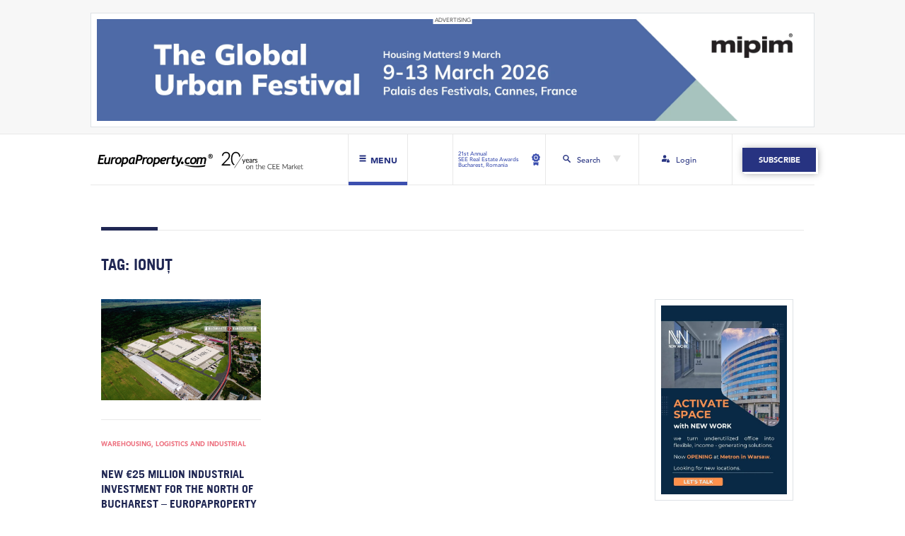

--- FILE ---
content_type: text/html; charset=UTF-8
request_url: https://europaproperty.com/tag/ionut/
body_size: 13087
content:

<!doctype html>
<html lang="en-GB">
  <head>
  <meta charset="utf-8">
  <meta http-equiv="x-ua-compatible" content="ie=edge">
  <meta name="viewport" content="width=device-width, initial-scale=1, shrink-to-fit=no">
  <meta name='robots' content='index, follow, max-image-preview:large, max-snippet:-1, max-video-preview:-1' />

	<!-- This site is optimized with the Yoast SEO Premium plugin v20.0 (Yoast SEO v25.4) - https://yoast.com/wordpress/plugins/seo/ -->
	<title>Ionuț Archives - EuropaProperty.com</title>
	<link rel="canonical" href="https://europaproperty.com/tag/ionut/" />
	<meta property="og:locale" content="en_GB" />
	<meta property="og:type" content="article" />
	<meta property="og:title" content="Ionuț Archives" />
	<meta property="og:url" content="https://europaproperty.com/tag/ionut/" />
	<meta property="og:site_name" content="EuropaProperty.com" />
	<meta name="twitter:card" content="summary_large_image" />
	<script type="application/ld+json" class="yoast-schema-graph">{"@context":"https://schema.org","@graph":[{"@type":"CollectionPage","@id":"https://europaproperty.com/tag/ionut/","url":"https://europaproperty.com/tag/ionut/","name":"Ionuț Archives - EuropaProperty.com","isPartOf":{"@id":"https://europaproperty.com/#website"},"primaryImageOfPage":{"@id":"https://europaproperty.com/tag/ionut/#primaryimage"},"image":{"@id":"https://europaproperty.com/tag/ionut/#primaryimage"},"thumbnailUrl":"https://europaproperty.com/wp-content/uploads/2020/09/new-e282ac25-million-industrial-investment-for-the-north-of-bucharest-4855.jpg","breadcrumb":{"@id":"https://europaproperty.com/tag/ionut/#breadcrumb"},"inLanguage":"en-GB"},{"@type":"ImageObject","inLanguage":"en-GB","@id":"https://europaproperty.com/tag/ionut/#primaryimage","url":"https://europaproperty.com/wp-content/uploads/2020/09/new-e282ac25-million-industrial-investment-for-the-north-of-bucharest-4855.jpg","contentUrl":"https://europaproperty.com/wp-content/uploads/2020/09/new-e282ac25-million-industrial-investment-for-the-north-of-bucharest-4855.jpg","width":1441,"height":1080},{"@type":"BreadcrumbList","@id":"https://europaproperty.com/tag/ionut/#breadcrumb","itemListElement":[{"@type":"ListItem","position":1,"name":"Home","item":"https://europaproperty.com/"},{"@type":"ListItem","position":2,"name":"Ionuț"}]},{"@type":"WebSite","@id":"https://europaproperty.com/#website","url":"https://europaproperty.com/","name":"EuropaProperty.com","description":"","publisher":{"@id":"https://europaproperty.com/#organization"},"potentialAction":[{"@type":"SearchAction","target":{"@type":"EntryPoint","urlTemplate":"https://europaproperty.com/search/{search_term_string}"},"query-input":{"@type":"PropertyValueSpecification","valueRequired":true,"valueName":"search_term_string"}}],"inLanguage":"en-GB"},{"@type":"Organization","@id":"https://europaproperty.com/#organization","name":"EuropaProperty.com","url":"https://europaproperty.com/","logo":{"@type":"ImageObject","inLanguage":"en-GB","@id":"https://europaproperty.com/#/schema/logo/image/","url":"https://europaproperty.com/wp-content/uploads/2020/08/cropped-ep_favicon.png","contentUrl":"https://europaproperty.com/wp-content/uploads/2020/08/cropped-ep_favicon.png","width":512,"height":512,"caption":"EuropaProperty.com"},"image":{"@id":"https://europaproperty.com/#/schema/logo/image/"}}]}</script>
	<!-- / Yoast SEO Premium plugin. -->


<link rel='dns-prefetch' href='//www.googletagmanager.com' />
<style id='wp-img-auto-sizes-contain-inline-css' type='text/css'>
img:is([sizes=auto i],[sizes^="auto," i]){contain-intrinsic-size:3000px 1500px}
/*# sourceURL=wp-img-auto-sizes-contain-inline-css */
</style>
<link rel="stylesheet" href="https://europaproperty.com/wp-content/plugins/pmpro-multiple-memberships-per-user-dev/css/frontend.css?ver=0.7" media="screen">
<style id='wp-block-library-inline-css' type='text/css'>
:root{--wp-block-synced-color:#7a00df;--wp-block-synced-color--rgb:122,0,223;--wp-bound-block-color:var(--wp-block-synced-color);--wp-editor-canvas-background:#ddd;--wp-admin-theme-color:#007cba;--wp-admin-theme-color--rgb:0,124,186;--wp-admin-theme-color-darker-10:#006ba1;--wp-admin-theme-color-darker-10--rgb:0,107,160.5;--wp-admin-theme-color-darker-20:#005a87;--wp-admin-theme-color-darker-20--rgb:0,90,135;--wp-admin-border-width-focus:2px}@media (min-resolution:192dpi){:root{--wp-admin-border-width-focus:1.5px}}.wp-element-button{cursor:pointer}:root .has-very-light-gray-background-color{background-color:#eee}:root .has-very-dark-gray-background-color{background-color:#313131}:root .has-very-light-gray-color{color:#eee}:root .has-very-dark-gray-color{color:#313131}:root .has-vivid-green-cyan-to-vivid-cyan-blue-gradient-background{background:linear-gradient(135deg,#00d084,#0693e3)}:root .has-purple-crush-gradient-background{background:linear-gradient(135deg,#34e2e4,#4721fb 50%,#ab1dfe)}:root .has-hazy-dawn-gradient-background{background:linear-gradient(135deg,#faaca8,#dad0ec)}:root .has-subdued-olive-gradient-background{background:linear-gradient(135deg,#fafae1,#67a671)}:root .has-atomic-cream-gradient-background{background:linear-gradient(135deg,#fdd79a,#004a59)}:root .has-nightshade-gradient-background{background:linear-gradient(135deg,#330968,#31cdcf)}:root .has-midnight-gradient-background{background:linear-gradient(135deg,#020381,#2874fc)}:root{--wp--preset--font-size--normal:16px;--wp--preset--font-size--huge:42px}.has-regular-font-size{font-size:1em}.has-larger-font-size{font-size:2.625em}.has-normal-font-size{font-size:var(--wp--preset--font-size--normal)}.has-huge-font-size{font-size:var(--wp--preset--font-size--huge)}.has-text-align-center{text-align:center}.has-text-align-left{text-align:left}.has-text-align-right{text-align:right}.has-fit-text{white-space:nowrap!important}#end-resizable-editor-section{display:none}.aligncenter{clear:both}.items-justified-left{justify-content:flex-start}.items-justified-center{justify-content:center}.items-justified-right{justify-content:flex-end}.items-justified-space-between{justify-content:space-between}.screen-reader-text{border:0;clip-path:inset(50%);height:1px;margin:-1px;overflow:hidden;padding:0;position:absolute;width:1px;word-wrap:normal!important}.screen-reader-text:focus{background-color:#ddd;clip-path:none;color:#444;display:block;font-size:1em;height:auto;left:5px;line-height:normal;padding:15px 23px 14px;text-decoration:none;top:5px;width:auto;z-index:100000}html :where(.has-border-color){border-style:solid}html :where([style*=border-top-color]){border-top-style:solid}html :where([style*=border-right-color]){border-right-style:solid}html :where([style*=border-bottom-color]){border-bottom-style:solid}html :where([style*=border-left-color]){border-left-style:solid}html :where([style*=border-width]){border-style:solid}html :where([style*=border-top-width]){border-top-style:solid}html :where([style*=border-right-width]){border-right-style:solid}html :where([style*=border-bottom-width]){border-bottom-style:solid}html :where([style*=border-left-width]){border-left-style:solid}html :where(img[class*=wp-image-]){height:auto;max-width:100%}:where(figure){margin:0 0 1em}html :where(.is-position-sticky){--wp-admin--admin-bar--position-offset:var(--wp-admin--admin-bar--height,0px)}@media screen and (max-width:600px){html :where(.is-position-sticky){--wp-admin--admin-bar--position-offset:0px}}
/*# sourceURL=/wp-includes/css/dist/block-library/common.min.css */
</style>
<link rel="stylesheet" href="https://europaproperty.com/wp-content/plugins/bbpress/templates/default/css/bbpress.min.css?ver=2.6.14">
<link rel="stylesheet" href="https://europaproperty.com/wp-content/plugins/contact-form-7/includes/css/styles.css?ver=6.1">
<link rel="stylesheet" href="https://europaproperty.com/wp-content/plugins/paid-memberships-pro/css/frontend/base.css?ver=3.4.4">
<link rel="stylesheet" href="https://europaproperty.com/wp-content/plugins/paid-memberships-pro/css/frontend/variation_1.css?ver=3.4.4">
<link rel="stylesheet" href="https://europaproperty.com/wp-content/themes/europa-property/dist/styles/main.css">

<!-- Google tag (gtag.js) snippet added by Site Kit -->
<!-- Google Analytics snippet added by Site Kit -->
<script type="text/javascript" src="https://www.googletagmanager.com/gtag/js?id=GT-PHRKFTX" id="google_gtagjs-js" async></script>
<script type="text/javascript" id="google_gtagjs-js-after">
/* <![CDATA[ */
window.dataLayer = window.dataLayer || [];function gtag(){dataLayer.push(arguments);}
gtag("set","linker",{"domains":["europaproperty.com"]});
gtag("js", new Date());
gtag("set", "developer_id.dZTNiMT", true);
gtag("config", "GT-PHRKFTX");
//# sourceURL=google_gtagjs-js-after
/* ]]> */
</script>
<script type="text/javascript" src="https://europaproperty.com/wp-includes/js/jquery/jquery.min.js?ver=3.7.1" id="jquery-core-js"></script>
<script type="text/javascript" src="https://europaproperty.com/wp-includes/js/jquery/jquery-migrate.min.js?ver=3.4.1" id="jquery-migrate-js"></script>
<meta name="generator" content="Site Kit by Google 1.170.0" /><!-- HFCM by 99 Robots - Snippet # 1: Link blue underline - FIX -->
<style>
	#main-header #navbar-next-event a,
	#main-header #navbar-login a,
	.subscription-banner-header a.subscription-banner-btn,
	a.read-more-btn,
	#upcoming-events-section .calendar-single a.calendar h2.entry-title,
	#upcoming-events-section .explore-events a,
	#interviews-section .interview-box a,
	#interviews-section .interview-box a span.interview-title,
	#main-header #navbar-subscribe a.navbar-subscribe-btn, 
	#upcoming-events-section a.upcoming-events-btn,
	#subscription-banner-footer .subscription-banner-cta a.subscription-banner-btn,
	#upcoming-events-section .calendar-single a.calendar {
		text-decoration: none;
	}
</style>
<!-- /end HFCM by 99 Robots -->
<style id="pmpro_colors">:root {
	--pmpro--color--base: #ffffff;
	--pmpro--color--contrast: #222222;
	--pmpro--color--accent: #0c3d54;
	--pmpro--color--accent--variation: hsl( 199,75%,28.5% );
	--pmpro--color--border--variation: hsl( 0,0%,91% );
}</style><link rel="icon" href="https://europaproperty.com/wp-content/uploads/2020/08/cropped-ep_favicon-32x32.png" sizes="32x32" />
<link rel="icon" href="https://europaproperty.com/wp-content/uploads/2020/08/cropped-ep_favicon-192x192.png" sizes="192x192" />
<link rel="apple-touch-icon" href="https://europaproperty.com/wp-content/uploads/2020/08/cropped-ep_favicon-180x180.png" />
<meta name="msapplication-TileImage" content="https://europaproperty.com/wp-content/uploads/2020/08/cropped-ep_favicon-270x270.png" />
		<style type="text/css" id="wp-custom-css">
			.anchor-brand {dispaly:none !important;}
.h-captcha{height: 59px;     overflow: hidden;   border-radius: 5px;}		</style>
		</head>
  <body class="pmpro-variation_1 archive tag tag-ionut tag-1336 wp-theme-europa-propertyresources app-data index-data archive-data tag-data tag-1336-data tag-ionut-data">
        <div id="top-bar">
  
    <div id="advert-banner-02-section" class="container">
    <div class="row">
      <div class="col-12">
        <a href="https://www.mipim.com/en-gb/register.html?cat=standard-visitor&#038;ct=U2FsdGVkX19ILd0IEJo8B+PRv2JJh/kRmnAbr2YKQaY=&#038;utm_source=europaproperty&#038;utm_medium=banner_web&#038;utm_campaign=mipim_2026" target="_blank" rel="nofollow">
          <img src="https://europaproperty.com/wp-content/uploads/2025/12/2380x340.jpg" class="img-fluid" alt="advertising banner">
        </a>
      </div>
    </div>
  </div>
  </div>


<header id="main-header">

  
  <div id="main-navbar" class="container">
    <div class="row">
      
      <div id="navbar-left" class="col-12 col-md-6">
        <a id="logo-header" href="https://europaproperty.com" class="standard-logo">
          <img src="https://europaproperty.com/wp-content/themes/europa-property/dist/images/ep-logo20-black.png" alt="Europa Property News" class="img-fluid ep-logo-white">
          <img src="https://europaproperty.com/wp-content/themes/europa-property/dist/images/ep-logo20-white.png" alt="Europa Property News" class="img-fluid ep-logo-black" style="display: none">
        </a>
        <div id="menu-btn">
          <svg id="hamburger-ico" viewBox="0 0 512 512">
            <path fill="#fff" d="M436,146.2H76c-6.6,0-12-5.4-12-12v-58c0-6.6,5.4-12,12-12h360c6.6,0,12,5.4,12,12v58C448,140.8,442.6,146.2,436,146.2z"/>
            <path fill="#fff" d="M436,297H76c-6.6,0-12-5.4-12-12v-58c0-6.6,5.4-12,12-12h360c6.6,0,12,5.4,12,12v58C448,291.6,442.6,297,436,297z"/>
            <path fill="#fff" d="M436,447.8H76c-6.6,0-12-5.4-12-12v-58c0-6.6,5.4-12,12-12h360c6.6,0,12,5.4,12,12v58C448,442.4,442.6,447.8,436,447.8z"/>
          </svg>
          <svg id="close-ico" viewBox="0 0 512 512" style="display: none">
            <path fill="#273381"  d="M443.6,387.1L312.4,255.4l131.5-130c5.4-5.4,5.4-14.2,0-19.6l-37.4-37.6c-2.6-2.6-6.1-4-9.8-4c-3.7,0-7.2,1.5-9.8,4
            L256,197.8L124.9,68.3c-2.6-2.6-6.1-4-9.8-4c-3.7,0-7.2,1.5-9.8,4L68,105.9c-5.4,5.4-5.4,14.2,0,19.6l131.5,130L68.4,387.1
            c-2.6,2.6-4.1,6.1-4.1,9.8c0,3.7,1.4,7.2,4.1,9.8l37.4,37.6c2.7,2.7,6.2,4.1,9.8,4.1c3.5,0,7.1-1.3,9.8-4.1L256,313.1l130.7,131.1
            c2.7,2.7,6.2,4.1,9.8,4.1c3.5,0,7.1-1.3,9.8-4.1l37.4-37.6c2.6-2.6,4.1-6.1,4.1-9.8C447.7,393.2,446.2,389.7,443.6,387.1z"/>
          </svg>
          <span class="label">Menu</span>
          <span class="bottom-line"></span>
        </div>
      </div>
      
      <div id="navbar-right" class="col-12 col-md-6">
        <div class="row justify-content-end">
          <div id="navbar-next-event" class="col-3 no-padding">
            <a href="https://seerealestateawards.com/" target="_blank">
            <span>21st Annual<br />
SEE Real Estate Awards<br />
Bucharest, Romania</span>
              <svg viewBox="0 0 11.539 16.563">
                <g id="medal" transform="translate(-77.598 0)">
                  <path data-name="Path 185" d="M157.392,352.664a1.939,1.939,0,0,1-.663-.117l-1-.364-1,.366a1.941,1.941,0,0,1-2.347-.852l-.007-.011,0,4.207a.971.971,0,0,0,1.525.8l1.809-1.256,1.809,1.256a.971.971,0,0,0,1.525-.8v-4.149A1.948,1.948,0,0,1,157.392,352.664Z" transform="translate(-72.353 -340.301)"/>
                  <path data-name="Path 186" d="M88.789,4.249,87.7,3.337l-.248-1.4a.97.97,0,0,0-.956-.8H85.076L83.987.227a.97.97,0,0,0-1.249,0l-1.087.914h-1.42a.97.97,0,0,0-.956.8l-.245,1.4-1.087.914a.97.97,0,0,0-.216,1.23l.711,1.229-.245,1.4A.97.97,0,0,0,78.82,9.2l1.335.484.711,1.229a.97.97,0,0,0,1.174.426l1.334-.487,1.335.484a.97.97,0,0,0,1.173-.428l.709-1.23,1.334-.487a.97.97,0,0,0,.623-1.082l-.248-1.4.709-1.23a.97.97,0,0,0-.218-1.229ZM83.367,8.62a2.8,2.8,0,1,1,2.8-2.8A2.8,2.8,0,0,1,83.367,8.62Z" transform="translate(0 0)"/>
                  <circle data-name="Ellipse 17" cx="1.829" cy="1.829" r="1.829" transform="translate(80.98 6.811) rotate(-67.486)"/>
                </g>
              </svg>
            </a>
            <span class="bottom-line"></span>
          </div>
          <div id="navbar-search" class="col-3">
            <div class="search-btn">
              <svg id="search-ico" viewBox="0 0 11.106 11.329">
                <path fill="#273381" data-name="Path 183" d="M7.847,6.722a4.259,4.259,0,1,0-1.31,1.207l3.141,3.122a.892.892,0,0,0,1.293-1.228l-.032-.032Zm-3.48.291A2.747,2.747,0,1,1,7.113,4.261,2.748,2.748,0,0,1,4.367,7.013Zm0,0"/>
              </svg>
              <span>Search</span>
              <svg id="search-arrow" viewBox="0 0 531.74 460.5">
                <polygon points="530.874,0.5 265.87,459.5 0.866,0.5 "/>
              </svg>
            </div>
            <span class="bottom-line"></span>
          </div>
          <div id="navbar-login" class="col-3 no-padding">
            <a href="/login">              <svg class="login-ico" viewBox="0 0 15.137 14.507">
                <path d="M324.573,258.523h-.158v-.946a1.577,1.577,0,0,0-3.154,0v.946H321.1a1.1,1.1,0,0,0-1.1,1.1v2.207a1.1,1.1,0,0,0,1.1,1.1h3.469a1.1,1.1,0,0,0,1.1-1.1v-2.207A1.1,1.1,0,0,0,324.573,258.523Zm-2.365-.946a.631.631,0,0,1,1.261,0v.946h-1.261Zm0,0" transform="translate(-310.539 -248.431)"/>
                <path d="M8.515,259.627a2.053,2.053,0,0,1,1.261-1.892v-.158a2.494,2.494,0,0,1,.247-1.069A2.981,2.981,0,0,0,8.357,256H3a3,3,0,0,0-3,3V261.2a.473.473,0,0,0,.473.473H8.515Zm0,0" transform="translate(0 -248.431)"/>
                <path d="M91.639,3.154A3.154,3.154,0,1,1,88.486,0,3.154,3.154,0,0,1,91.639,3.154Zm0,0" transform="translate(-82.809)"/>
              </svg>
            <span>Login</span>            </a>
            <span class="bottom-line"></span>
          </div>
                    <div id="navbar-subscribe" class="col-3">
            <a href="/membership-levels/" class="navbar-subscribe-btn hvr-sweep-to-right">Subscribe</a>
          </div>
                  </div>
      </div>
    </div>
  </div>

  
  <div id="dropdown-menu" style="display: none">
    <div id="dropdown-menu-container" class="container">
      <div class="row">
        <div class="col-12 col-md-6 left-dropdown-menu">
          <div class="row">
            <div class="col-12 menu-title-container">
              <span class="large">News</span>
            </div>
            <div class="col-12 col-md-8">
              <div class="row">
                <div class="col-6 menu-col-container">
                  <a href="/news/" class="normal-link hvr-underline-from-left">All</a>
                  <a href="/category/finance/" class="normal-link hvr-underline-from-left">Finance</a>
                  <a href="/category/general/" class="normal-link hvr-underline-from-left">General</a>
                  <a href="/category/green-building/" class="normal-link hvr-underline-from-left">Green Building</a>
                </div>
                <div class="col-6 menu-col-container">
                  <a href="/category/investment-market/" class="normal-link hvr-underline-from-left">Investment Market</a>
                  <a href="/category/office-leasing/" class="normal-link hvr-underline-from-left">Office Leasing</a>
                  <a href="/category/retail-news/" class="normal-link hvr-underline-from-left">Retail News</a>
                  <a href="/category/russia-cis/" class="normal-link hvr-underline-from-left">Russia CiS</a>
                </div>
              </div>
            </div>
            <div class="col-12 col-md-4">
              <div class="row menu-last-row-container">
                <div class="col-6 col-lg-12">
                  <a href="/category/warehousing-logistics-and-industrial/" class="normal-link hvr-underline-from-left">Warehousing,<br>logistics and industrial</a>
                </div>
                <div class="col-6 col-lg-12">
                  <a href="/submit-news/" class="btn-submit-news hvr-sweep-to-right">Submit News</a>
                </div>
              </div>
            </div>
          </div>
        </div>
        <div class="col-12 col-md-6 right-dropdown-menu">
          <div class="row">
            <div class="col-6 col-lg-4">
              <a href="/about-us/" class="large hvr-sweep-to-right">About Us</a>
            </div>
            <div class="col-6 col-lg-4">
              <a href="/awards-gala/" class="large hvr-sweep-to-right">Awards Gala</a>
            </div>
            <div class="col-6 col-lg-4">
              <a href="/calendar/" class="large hvr-sweep-to-right">Calendar</a>
            </div>
            <div class="col-6 col-lg-4">
              <a href="/magazines/" class="large hvr-sweep-to-right">Magazines</a>
            </div>
            <div class="col-6 col-lg-4">
              <a href="/investor-platform/" class="large hvr-sweep-to-right">Investor Platform</a>
            </div>
                        <div class="col-6 col-lg-4">
              <a href="/hr-marketplace/" class="large hvr-sweep-to-right">HR Marketplace</a>
            </div>
                        <div class="col-6 col-lg-4">
              <a href="/forums/" class="large hvr-sweep-to-right">CEO Networking Forum</a>
            </div>
          </div>
        </div>
      </div>
      <div id="dropdown-menu-2nd-row" class="row hide-on-desktop-flex">
        <div class="col-12 search-row">
          <form id="search-form-dropdown" role="search" method="get" class="search-form" action="https://europaproperty.com/">
            <div class="form-group row">
              <div class="input-group col-12">
                <input id="search-dropdown" class="form-control" type="search" placeholder="Search..." value="" name="s">
                <div class="input-group-append">
                  <button class="btn" type="submit">
                    <svg class="search-btn-ico" viewBox="0 0 11.106 11.329">
                      <path d="M7.847,6.722a4.259,4.259,0,1,0-1.31,1.207l3.141,3.122a.892.892,0,0,0,1.293-1.228l-.032-.032Zm-3.48.291A2.747,2.747,0,1,1,7.113,4.261,2.748,2.748,0,0,1,4.367,7.013Zm0,0"/>
                    </svg>
                  </button>
                </div>
              </div>
            </div>
          </form>
        </div>
        <div class="col-6 login-col">
          <a href="/login">          <svg class="login-ico" viewBox="0 0 15.137 14.507">
            <path d="M324.573,258.523h-.158v-.946a1.577,1.577,0,0,0-3.154,0v.946H321.1a1.1,1.1,0,0,0-1.1,1.1v2.207a1.1,1.1,0,0,0,1.1,1.1h3.469a1.1,1.1,0,0,0,1.1-1.1v-2.207A1.1,1.1,0,0,0,324.573,258.523Zm-2.365-.946a.631.631,0,0,1,1.261,0v.946h-1.261Zm0,0" transform="translate(-310.539 -248.431)"/>
            <path d="M8.515,259.627a2.053,2.053,0,0,1,1.261-1.892v-.158a2.494,2.494,0,0,1,.247-1.069A2.981,2.981,0,0,0,8.357,256H3a3,3,0,0,0-3,3V261.2a.473.473,0,0,0,.473.473H8.515Zm0,0" transform="translate(0 -248.431)"/>
            <path d="M91.639,3.154A3.154,3.154,0,1,1,88.486,0,3.154,3.154,0,0,1,91.639,3.154Zm0,0" transform="translate(-82.809)"/>
          </svg>
          <span>Login</span>          </a>
        </div>
        <div class="col-6 subscribe-col">
                    <a href="/membership-levels/" class="navbar-subscribe-btn hvr-sweep-to-right">Subscribe</a>
                  </div>
        <div class="col-12 close-tab-col">
          <div id="close-tab-btn">close menu tab</div>
        </div>
      </div>
    </div>
  </div>

  
  <div id="dropdown-search" style="display: none">
    <div id="dropdown-search-container" class="container ">
      <div class="row">
        <div class="col-6"></div>
        <div class="col-6 no-padding">
          <form id="search-form" role="search" method="get" class="search-form" action="https://europaproperty.com/">
            <div class="form-group row w-100">
              <label for="search" class="col-3 col-form-label">Search</label>
              <div class="input-group col-9">
                <input id="search" class="form-control" type="search" placeholder="" value="" name="s">
                <div class="input-group-append">
                  <button class="btn" type="submit">
                    <svg class="search-btn-ico" viewBox="0 0 11.106 11.329">
                      <path data-name="Path 183" d="M7.847,6.722a4.259,4.259,0,1,0-1.31,1.207l3.141,3.122a.892.892,0,0,0,1.293-1.228l-.032-.032Zm-3.48.291A2.747,2.747,0,1,1,7.113,4.261,2.748,2.748,0,0,1,4.367,7.013Zm0,0"/>
                    </svg>
                  </button>
                </div>
              </div>
            </div>
          </form>
        </div>
      </div>
    </div>
  </div>

</header>


    <div class="wrap" role="document">
      <div class="content">
        <main id="main" class="main">
          
  <div id="page-header">
  <div class="container">
    <div class="row">
      <div class="col-12">
        <div class="page-header">
          <h1 class="section-title">Tag: <span>Ionuț</span></h1>
        </div>
      </div>
    </div>
  </div>
</div>

  <div id="archive" class="container">
    <div class="row">

      
      <div id="archive-post-list" class="col-12 col-lg-9">
        <div class="row">
                     <div class="archive-single col-12 col-lg-4">
  <article class="post-1040 post type-post status-publish format-standard has-post-thumbnail hentry category-warehousing-logistics-and-industrial tag-dumitrescu tag-real tag-launches tag-estate tag-focusing tag-industrial tag-company tag-development tag-element tag-ionut pmpro-has-access">
    <a class="archive-post-thumbnail" href="https://europaproperty.com/new-e282ac25-million-industrial-investment-for-the-north-of-bucharest-4855/">
      <!-- VideographyWP Plugin Message: Automatic video embedding prevented by plugin options. -->
<img width="1441" height="1080" src="https://europaproperty.com/wp-content/uploads/2020/09/new-e282ac25-million-industrial-investment-for-the-north-of-bucharest-4855.jpg" class="img-fluid post-thumbnail wp-post-image" alt="" decoding="async" fetchpriority="high" srcset="https://europaproperty.com/wp-content/uploads/2020/09/new-e282ac25-million-industrial-investment-for-the-north-of-bucharest-4855.jpg 1441w, https://europaproperty.com/wp-content/uploads/2020/09/new-e282ac25-million-industrial-investment-for-the-north-of-bucharest-4855-768x576.jpg 768w" sizes="(max-width: 1441px) 100vw, 1441px">    </a>
    <div class="post-category-container">
      <a href="https://europaproperty.com/category/warehousing-logistics-and-industrial/">Warehousing, Logistics and Industrial</a>    </div>
    <h2 class="entry-title"><a href="https://europaproperty.com/new-e282ac25-million-industrial-investment-for-the-north-of-bucharest-4855/">New €25 million industrial investment for the north of Bucharest &#8211; EuropaProperty</a></h2>
    <div class="entry-summary">
      Ionuț Dumitrescu launches Element Industrial, a real estate development company focusing on logistic projects. The new company will develop a portfolio of industrial projects in Bucharest and Romania. The...    </div>
  </article>
</div>

                    <div id="archive-pagination" class="col-12">
            
          </div>
        </div>
      </div>

      <div id="archive-sidebar" class="col-12 col-lg-3">
        <div class="sticky-sidebar-container">
          <div class="sticky-sidebar-content">
            <a href="https://landlord.newworkoffices.com/">
              <img src="https://europaproperty.com/wp-content/uploads/2025/05/Activate-Space-with-New-Work.jpg" class="img-fluid" alt="advertising banner">
            </a>
            
             <!-- banner sidebar 02 -->           
                          <div id="advert-banner-bottom-section" class="container">
                <a href="https://www.mipim.com/en-gb/register.html?cat=standard-visitor&#038;ct=U2FsdGVkX19ILd0IEJo8B+PRv2JJh/kRmnAbr2YKQaY=&#038;utm_source=europaproperty&#038;utm_medium=banner_web&#038;utm_campaign=mipim_2026" target="_blank" rel="nofollow">
                  <img src="https://europaproperty.com/wp-content/uploads/2025/12/AR-776162_Banners_EN_150x90.jpg" class="img-fluid" alt="advertising banner">
                </a>
              </div>
                            
          </div>
        </div>
      </div>

    </div>
  </div>

        </main>
              </div>
    </div>
        <footer id="footer">
  <div class="container">

    
    <div class="row first-row">

      <div class="col-12 col-lg-6 first-left-col">
        <div class="row first-left-row">
          <div class="col-12 menu-title-container">
            <span class="large">News</span>
          </div>
          <div class="col-12 col-md-8">
            <div class="row">
              <div class="col-6 menu-col-container">
                <a href="/news/" class="normal-link hvr-underline-from-left">All</a>
                <a href="/category/finance/" class="normal-link hvr-underline-from-left">Finance</a>
                <a href="/category/general/" class="normal-link hvr-underline-from-left">General</a>
                <a href="/category/green-building/" class="normal-link hvr-underline-from-left">Green Building</a>
              </div>
              <div class="col-6 menu-col-container">
                <a href="/category/investment-market/" class="normal-link hvr-underline-from-left">Investment Market</a>
                <a href="/category/office-leasing/" class="normal-link hvr-underline-from-left">Office Leasing</a>
                <a href="/category/retail-news/" class="normal-link hvr-underline-from-left">Retail News</a>
                <a href="/category/russia-cis/" class="normal-link hvr-underline-from-left">Russia CiS</a>
              </div>
            </div>
          </div>
          <div class="col-12 col-md-4">
            <div class="row menu-last-row-container">
              <div class="col-6 col-lg-12 last-col">
                <a href="/category/warehousing-logistics-and-industrial/" class="normal-link hvr-underline-from-left">Warehousing,<br>logistics and industrial</a>
              </div>
              <div class="col-6 col-lg-12 last-col">
                <a href="/submit-news/" class="btn-submit-news hvr-sweep-to-right">Submit News</a>
              </div>
            </div>
          </div>
        </div>
      </div>

      <div class="col-12 col-lg-6 first-right-col hide-on-mobile">
        <div class="row first-right-col-row">
          <div class="col-12 logo-social-col">
              <img src="https://europaproperty.com/wp-content/themes/europa-property/dist/images/ep-logo20-white.png" alt="Europa Property News" class="img-fluid ep-logo-black">
              <div class="social-icons">
                <a href="https://www.linkedin.com/company/europaproperty-com/" target="_blank" class="sm-ico" data-toggle="tooltip" data-placement="top" title="LinkedIn">
                  <svg class="linked-ico" xmlns="http://www.w3.org/2000/svg" width="14.527" height="13.874" viewBox="0 0 14.527 13.874">
                    <g id="Group_108" data-name="Group 108" transform="translate(-7 -6.289)">
                      <g id="Group_106" data-name="Group 106" transform="translate(0 0)">
                        <g id="Group_105" data-name="Group 105" transform="translate(7.203 10.589)">
                          <g id="Group_104" data-name="Group 104">
                            <path id="Path_168" data-name="Path 168" d="M401.449,293.284v5.135a.229.229,0,0,1-.23.23h-2.651a.23.23,0,0,1-.23-.23v-4.775c0-1.257-.449-2.115-1.575-2.115a1.7,1.7,0,0,0-1.595,1.137,2.119,2.119,0,0,0-.1.758v4.995a.23.23,0,0,1-.23.23h-2.65a.229.229,0,0,1-.23-.23c.006-1.272.033-7.442.006-8.892a.229.229,0,0,1,.23-.233h2.645a.23.23,0,0,1,.23.23v1.1c-.006.011-.015.021-.021.031h.021v-.031a3.089,3.089,0,0,1,2.8-1.545c2.046,0,3.58,1.337,3.58,4.21Zm-14.094,5.364h2.65a.23.23,0,0,0,.23-.23v-8.895a.23.23,0,0,0-.23-.23h-2.65a.23.23,0,0,0-.23.23v8.895A.229.229,0,0,0,387.356,298.648Z" transform="translate(-387.126 -289.074)" fill="#fff"/>
                          </g>
                        </g>
                      </g>
                      <g id="Group_107" data-name="Group 107" transform="translate(7 6.289)">
                        <circle id="Ellipse_16" data-name="Ellipse 16" cx="1.665" cy="1.665" r="1.665" transform="translate(0 0)" fill="#fff"/>
                      </g>
                    </g>
                  </svg>
                </a>
                <a href="https://www.youtube.com/channel/UCHWkkuuQs5ZRyM6pYy9ScGQ" target="_blank" class="sm-ico" data-toggle="tooltip" data-placement="top" title="YouTube">
                  <svg class="youtube-ico" viewBox="-35.20005 -41.33325 305.0671 247.9995">
                    <path d="M229.763 25.817c-2.699-10.162-10.65-18.165-20.747-20.881C190.716 0 117.333 0 117.333 0S43.951 0 25.651 4.936C15.554 7.652 7.602 15.655 4.904 25.817 0 44.237 0 82.667 0 82.667s0 38.43 4.904 56.85c2.698 10.162 10.65 18.164 20.747 20.881 18.3 4.935 91.682 4.935 91.682 4.935s73.383 0 91.683-4.935c10.097-2.717 18.048-10.72 20.747-20.88 4.904-18.422 4.904-56.851 4.904-56.851s0-38.43-4.904-56.85" fill="#fff"/>
                    <path d="M93.333 117.558l61.334-34.89-61.334-34.893z" fill="#202753"/>
                  </svg>
                </a>
                <a href="https://twitter.com/europaproperty?lang=hu" target="_blank" class="sm-ico" data-toggle="tooltip" data-placement="top" title="Twitter">
                  <svg class="twitter-ico" viewBox="0 0 16.029 13.203">
                    <g transform="translate(0 0)">
                      <path d="M318.527,218.721a6.569,6.569,0,0,1-1.619.463c.261-.044.645-.516.8-.707a2.984,2.984,0,0,0,.539-.982c.014-.028.025-.063,0-.085a.091.091,0,0,0-.086.007,8.26,8.26,0,0,1-1.923.736.128.128,0,0,1-.133-.035,1.555,1.555,0,0,0-.168-.172,3.4,3.4,0,0,0-.932-.571,3.244,3.244,0,0,0-1.429-.23,3.415,3.415,0,0,0-1.355.383,3.492,3.492,0,0,0-1.093.893,3.362,3.362,0,0,0-.654,1.308,3.54,3.54,0,0,0-.034,1.381c.01.077,0,.088-.066.077a10.271,10.271,0,0,1-6.609-3.364c-.077-.088-.119-.088-.182.007a3.352,3.352,0,0,0,.571,3.959c.129.122.263.245.406.357a3.357,3.357,0,0,1-1.275-.357c-.077-.049-.116-.021-.122.067a2,2,0,0,0,.021.379,3.389,3.389,0,0,0,2.089,2.7,1.964,1.964,0,0,0,.424.13,3.775,3.775,0,0,1-1.251.039c-.091-.018-.126.028-.091.116a3.518,3.518,0,0,0,2.628,2.2c.119.021.238.021.358.049-.008.011-.015.011-.021.021a4.169,4.169,0,0,1-1.795.951,6.43,6.43,0,0,1-2.726.349c-.147-.022-.177-.02-.217,0s-.005.06.042.1c.186.123.375.232.567.337a9.017,9.017,0,0,0,1.822.729,9.706,9.706,0,0,0,9.422-2.2,9.888,9.888,0,0,0,2.607-7.212c0-.1.122-.161.2-.216a6.349,6.349,0,0,0,1.276-1.334.389.389,0,0,0,.079-.255v-.014C318.587,218.679,318.592,218.692,318.527,218.721Z" transform="translate(-302.559 -217.139)" fill="#f7f7f7"/>
                    </g>
                    <g transform="translate(4.76 13.146)">
                      <path d="M312.006,243.228Z" transform="translate(-312.006 -243.228)" fill="#f7f7f7" fill-rule="evenodd"/>
                    </g>
                    <g transform="translate(4.638 13.146)">
                      <path d="M311.885,243.228c-.021,0-.265,0,0,0Z" transform="translate(-311.763 -243.228)" fill="#f7f7f7" fill-rule="evenodd"/>
                    </g>
                    <g id="Group_113" data-name="Group 113" transform="translate(5.3 13.148)">
                      <path d="M313.077,243.244c0-.027.284,0,0,0C313.077,243.23,313.112,243.244,313.077,243.244Z" transform="translate(-313.077 -243.232)" fill="#f7f7f7" fill-rule="evenodd"/>
                    </g>
                    <g transform="translate(10.903 0.019)">
                      <path d="M324.263,217.177a.057.057,0,0,1-.066,0Z" transform="translate(-324.197 -217.177)" fill="#f7f7f7" fill-rule="evenodd"/>
                    </g>
                  </svg>
                </a>
                <a href="https://www.facebook.com/CEErealestate/" target="_blank" class="sm-ico" data-toggle="tooltip" data-placement="top" title="Facebook">
                  <svg class="facebook-ico" viewBox="0 0 7.596 16.351">
                    <path d="M394.146,222.121v7.9a.206.206,0,0,0,.206.206h2.935a.206.206,0,0,0,.206-.206v-8.034h2.128a.206.206,0,0,0,.2-.188l.2-2.421a.206.206,0,0,0-.205-.223h-2.333v-1.717a.729.729,0,0,1,.729-.729h1.64a.206.206,0,0,0,.206-.206v-2.42a.206.206,0,0,0-.206-.206h-2.772a2.945,2.945,0,0,0-2.945,2.945v2.333h-1.468a.206.206,0,0,0-.206.206v2.421a.206.206,0,0,0,.206.206h1.468Z" transform="translate(-392.472 -213.881)" fill="#f7f7f7" fill-rule="evenodd"/>
                  </svg>
                </a>
              </div>
          </div>
          <div class="col-12 newsletter-col">
            <style id='mailster-form-default' type='text/css'>.mailster-embeded-form body{background:0;padding:0;margin:0}.mailster-embeded-form .mailster-form-body{padding:5px !important;margin:auto !important}.mailster-form-wrap{max-width:100%;max-height:95%;min-width:100px;-webkit-overflow-scrolling:touch}.mailster-form{margin-bottom:20px;position:relative}.mailster-form:before{content:'';position:absolute;display:block;height:100%;width:100%;z-index:1;background-repeat:no-repeat;background-position:center center;background-size:20px 20px;background-image:url('https://europaproperty.com/wp-content/plugins/mailster/assets/css/../img/loading.gif');visibility:hidden;opacity:0;transition:opacity .15s ease-in-out}.mailster-form.loading:before{opacity:1;visibility:visible}@media only screen and (-webkit-min-device-pixel-ratio:2),only screen and (min-resolution:192dpi){.mailster-form:before{background-image:url('https://europaproperty.com/wp-content/plugins/mailster/assets/css/../img/loading_2x.gif')}}.mailster-form:after,.mailster-form-fields:after{content:'.';visibility:hidden;display:block;height:0;clear:both}.mailster-form .mailster-form-fields{transition:all .15s ease-in-out}.mailster-form.completed .mailster-form-fields{height:0;min-height:0;opacity:0;overflow:hidden}.mailster-form,.mailster-form .input,.mailster-form .mailster-form-info{width:100%;box-sizing:border-box}.mailster-embeded-form .mailster-form{margin-bottom:3px}.mailster-form .mailster-wrapper{position:relative;margin-bottom:2px;transition:opacity .15s ease-in-out}.mailster-form.loading .mailster-wrapper{opacity:.2}.mailster-form textarea.input{resize:vertical;height:150px}.mailster-form li{list-style:none !important;margin-left:0;padding-left:0}span.mailster-required{font-size:120%;font-weight:700;color:#bf4d4d}.mailster-lists-wrapper ul{list-style:none;margin-left:0;padding-left:0}.mailster-lists-wrapper ul li{margin-left:0}.mailster-list-description{color:inherit;display:block;margin-left:25px;font-size:.8em}.mailster-form-info{height:0;border-radius:2px;padding:5px;margin-bottom:4px;color:#fff;padding:9px 16px;transition:all .2s;-webkit-transform:scale(0);-moz-transform:scale(0);-ms-transform:scale(0);transform:scale(0)}.mailster-form.loading .mailster-form-info{opacity:0}.mailster-form-info a{color:#fff}.mailster-form-info.success,.mailster-form-info.error{display:block;height:100%;-webkit-transform:scale(1);-moz-transform:scale(1);-ms-transform:scale(1);transform:scale(1)}.mailster-form .error input,.mailster-form .error select,.mailster-form .error textarea{outline:2px solid #bf4d4d;outline-offset:0}.mailster-form-info.error{background:#bf4d4d}.mailster-form-info.success{background-color:#6fbf4d;text-align:center}.mailster-form-info ul,.mailster-form .mailster-form-info p{margin:0;padding:0;max-width:initial}.mailster-form-info ul li{color:inherit;margin-left:0}.mailster-submit-wrapper{margin-top:6px}.mailster-form .submit-button{cursor:pointer}.mailster-form .submit-button:focus{outline:0}</style><form action="https://europaproperty.com/mailster/subscribe" method="post" class="mailster-form mailster-form-submit mailster-ajax-form mailster-form-1" novalidate><input name="_action" type="hidden" value="subscribe">
<input name="_timestamp" type="hidden" value="1768998170">
<input name="_referer" type="hidden" value="https://europaproperty.com/tag/ionut/">
<input name="_nonce" type="hidden" value="9b10e3deb8">
<input name="formid" type="hidden" value="1">
<div class="mailster-form-fields">
<div class="mailster-wrapper mailster-email-wrapper"><label for="mailster-email-1">Email <span class="mailster-required">*</span></label><input id="mailster-email-1" name="email" type="email" value="" class="input mailster-email mailster-required" aria-required="true" aria-label="Email" spellcheck="false"></div>
<div class="mailster-wrapper mailster-_hcaptcha-wrapper"><div class="h-captcha" data-sitekey="48af101f-6546-4d15-8b32-975d7903581b" data-theme="light" data-size="compact"></div></div>
<div class="mailster-wrapper mailster-submit-wrapper form-submit"><input name="submit" type="submit" value="Subscribe" class="submit-button button" aria-label="Subscribe"></div>
</div>
</form>
          </div>
        </div>
      </div>

    </div>

    
    <div class="row second-row">
      <div class="col-6 col-md-3 col-lg-3 large-link">
        <a href="/about-us/" class="large hvr-sweep-to-right">About Us</a>
      </div>
      <div class="col-6 col-md-3 col-lg-3 large-link">
        <a href="/calendar/" class="large hvr-sweep-to-right">Calendar</a>
      </div>
      <div class="col-6 col-md-3 col-lg-3 large-link">
        <a href="/awards-gala/" class="large hvr-sweep-to-right">Awards Gala</a>
      </div>
      <div class="col-6 col-md-3 col-lg-3 large-link">
        <a href="/investor-platform/" class="large hvr-sweep-to-right">Investor Platform</a>
      </div>
      <div class="col-6 col-md-3 col-lg-3 large-link">
        <a href="/magazines/" class="large hvr-sweep-to-right">Magazines</a>
      </div>
            <div class="col-6 col-md-3 col-lg-3 large-link">
        <a href="/hr-marketplace/" class="large hvr-sweep-to-right">HR marketplace</a>
      </div>
            <div class="col-6 col-md-3 col-lg-3 large-link">
        <a href="/forums/" class="large hvr-sweep-to-right">CEO Networking Forum</a>
      </div>
    </div>
    
    <div class="row mobile-row hide-on-desktop-flex">
      <div class="col-12 first-right-col">
        <div class="row first-right-col-row">
          <div class="col-12 newsletter-col">
            <form action="https://europaproperty.com/mailster/subscribe" method="post" class="mailster-form mailster-form-submit mailster-ajax-form mailster-form-1" novalidate><input name="_action" type="hidden" value="subscribe">
<input name="_timestamp" type="hidden" value="1768998170">
<input name="_referer" type="hidden" value="https://europaproperty.com/tag/ionut/">
<input name="_nonce" type="hidden" value="9b10e3deb8">
<input name="formid" type="hidden" value="1">
<div class="mailster-form-fields">
<div class="mailster-wrapper mailster-email-wrapper"><label for="mailster-email-1">Email <span class="mailster-required">*</span></label><input id="mailster-email-1" name="email" type="email" value="" class="input mailster-email mailster-required" aria-required="true" aria-label="Email" spellcheck="false"></div>
<div class="mailster-wrapper mailster-_hcaptcha-wrapper"><div class="h-captcha" data-sitekey="48af101f-6546-4d15-8b32-975d7903581b" data-theme="light" data-size="compact"></div></div>
<div class="mailster-wrapper mailster-submit-wrapper form-submit"><input name="submit" type="submit" value="Subscribe" class="submit-button button" aria-label="Subscribe"></div>
</div>
</form>
          </div>
          <div class="col-12 social-col">
            <div class="social-icons">
              <a href="https://www.linkedin.com/company/europaproperty-com/" target="_blank" class="sm-ico" data-toggle="tooltip" data-placement="top" title="LinkedIn">
                <svg class="linked-ico" xmlns="http://www.w3.org/2000/svg" width="14.527" height="13.874" viewBox="0 0 14.527 13.874">
                  <g id="Group_108" data-name="Group 108" transform="translate(-7 -6.289)">
                    <g id="Group_106" data-name="Group 106" transform="translate(0 0)">
                      <g id="Group_105" data-name="Group 105" transform="translate(7.203 10.589)">
                        <g id="Group_104" data-name="Group 104">
                          <path id="Path_168" data-name="Path 168" d="M401.449,293.284v5.135a.229.229,0,0,1-.23.23h-2.651a.23.23,0,0,1-.23-.23v-4.775c0-1.257-.449-2.115-1.575-2.115a1.7,1.7,0,0,0-1.595,1.137,2.119,2.119,0,0,0-.1.758v4.995a.23.23,0,0,1-.23.23h-2.65a.229.229,0,0,1-.23-.23c.006-1.272.033-7.442.006-8.892a.229.229,0,0,1,.23-.233h2.645a.23.23,0,0,1,.23.23v1.1c-.006.011-.015.021-.021.031h.021v-.031a3.089,3.089,0,0,1,2.8-1.545c2.046,0,3.58,1.337,3.58,4.21Zm-14.094,5.364h2.65a.23.23,0,0,0,.23-.23v-8.895a.23.23,0,0,0-.23-.23h-2.65a.23.23,0,0,0-.23.23v8.895A.229.229,0,0,0,387.356,298.648Z" transform="translate(-387.126 -289.074)" fill="#fff"/>
                        </g>
                      </g>
                    </g>
                    <g id="Group_107" data-name="Group 107" transform="translate(7 6.289)">
                      <circle id="Ellipse_16" data-name="Ellipse 16" cx="1.665" cy="1.665" r="1.665" transform="translate(0 0)" fill="#fff"/>
                    </g>
                  </g>
                </svg>
              </a>
              <a href="https://www.youtube.com/channel/UCHWkkuuQs5ZRyM6pYy9ScGQ" target="_blank" class="sm-ico" data-toggle="tooltip" data-placement="top" title="YouTube">
                <svg class="youtube-ico" viewBox="-35.20005 -41.33325 305.0671 247.9995">
                  <path d="M229.763 25.817c-2.699-10.162-10.65-18.165-20.747-20.881C190.716 0 117.333 0 117.333 0S43.951 0 25.651 4.936C15.554 7.652 7.602 15.655 4.904 25.817 0 44.237 0 82.667 0 82.667s0 38.43 4.904 56.85c2.698 10.162 10.65 18.164 20.747 20.881 18.3 4.935 91.682 4.935 91.682 4.935s73.383 0 91.683-4.935c10.097-2.717 18.048-10.72 20.747-20.88 4.904-18.422 4.904-56.851 4.904-56.851s0-38.43-4.904-56.85" fill="#fff"/>
                  <path d="M93.333 117.558l61.334-34.89-61.334-34.893z" fill="#202753"/>
                </svg>
              </a>
              <a href="https://twitter.com/europaproperty?lang=hu" target="_blank" class="sm-ico" data-toggle="tooltip" data-placement="top" title="Twitter">
                <svg class="twitter-ico" viewBox="0 0 16.029 13.203">
                  <g transform="translate(0 0)">
                    <path d="M318.527,218.721a6.569,6.569,0,0,1-1.619.463c.261-.044.645-.516.8-.707a2.984,2.984,0,0,0,.539-.982c.014-.028.025-.063,0-.085a.091.091,0,0,0-.086.007,8.26,8.26,0,0,1-1.923.736.128.128,0,0,1-.133-.035,1.555,1.555,0,0,0-.168-.172,3.4,3.4,0,0,0-.932-.571,3.244,3.244,0,0,0-1.429-.23,3.415,3.415,0,0,0-1.355.383,3.492,3.492,0,0,0-1.093.893,3.362,3.362,0,0,0-.654,1.308,3.54,3.54,0,0,0-.034,1.381c.01.077,0,.088-.066.077a10.271,10.271,0,0,1-6.609-3.364c-.077-.088-.119-.088-.182.007a3.352,3.352,0,0,0,.571,3.959c.129.122.263.245.406.357a3.357,3.357,0,0,1-1.275-.357c-.077-.049-.116-.021-.122.067a2,2,0,0,0,.021.379,3.389,3.389,0,0,0,2.089,2.7,1.964,1.964,0,0,0,.424.13,3.775,3.775,0,0,1-1.251.039c-.091-.018-.126.028-.091.116a3.518,3.518,0,0,0,2.628,2.2c.119.021.238.021.358.049-.008.011-.015.011-.021.021a4.169,4.169,0,0,1-1.795.951,6.43,6.43,0,0,1-2.726.349c-.147-.022-.177-.02-.217,0s-.005.06.042.1c.186.123.375.232.567.337a9.017,9.017,0,0,0,1.822.729,9.706,9.706,0,0,0,9.422-2.2,9.888,9.888,0,0,0,2.607-7.212c0-.1.122-.161.2-.216a6.349,6.349,0,0,0,1.276-1.334.389.389,0,0,0,.079-.255v-.014C318.587,218.679,318.592,218.692,318.527,218.721Z" transform="translate(-302.559 -217.139)" fill="#f7f7f7"/>
                  </g>
                  <g transform="translate(4.76 13.146)">
                    <path d="M312.006,243.228Z" transform="translate(-312.006 -243.228)" fill="#f7f7f7" fill-rule="evenodd"/>
                  </g>
                  <g transform="translate(4.638 13.146)">
                    <path d="M311.885,243.228c-.021,0-.265,0,0,0Z" transform="translate(-311.763 -243.228)" fill="#f7f7f7" fill-rule="evenodd"/>
                  </g>
                  <g id="Group_113" data-name="Group 113" transform="translate(5.3 13.148)">
                    <path d="M313.077,243.244c0-.027.284,0,0,0C313.077,243.23,313.112,243.244,313.077,243.244Z" transform="translate(-313.077 -243.232)" fill="#f7f7f7" fill-rule="evenodd"/>
                  </g>
                  <g transform="translate(10.903 0.019)">
                    <path d="M324.263,217.177a.057.057,0,0,1-.066,0Z" transform="translate(-324.197 -217.177)" fill="#f7f7f7" fill-rule="evenodd"/>
                  </g>
                </svg>
              </a>
              <a href="https://www.facebook.com/CEErealestate/" target="_blank" class="sm-ico" data-toggle="tooltip" data-placement="top" title="Facebook">
                <svg class="facebook-ico" viewBox="0 0 7.596 16.351">
                  <path d="M394.146,222.121v7.9a.206.206,0,0,0,.206.206h2.935a.206.206,0,0,0,.206-.206v-8.034h2.128a.206.206,0,0,0,.2-.188l.2-2.421a.206.206,0,0,0-.205-.223h-2.333v-1.717a.729.729,0,0,1,.729-.729h1.64a.206.206,0,0,0,.206-.206v-2.42a.206.206,0,0,0-.206-.206h-2.772a2.945,2.945,0,0,0-2.945,2.945v2.333h-1.468a.206.206,0,0,0-.206.206v2.421a.206.206,0,0,0,.206.206h1.468Z" transform="translate(-392.472 -213.881)" fill="#f7f7f7" fill-rule="evenodd"/>
                </svg>
              </a>
            </div>
          </div>
          <div class="col-12 logo-col">
            <img src="https://europaproperty.com/wp-content/themes/europa-property/dist/images/ep-logo20-white.png" alt="Europa Property News" class="img-fluid ep-logo-black">
          </div>
        </div>
      </div>
    </div>

    
    <div class="row third-row">
      <div class="col-12 col-lg-6 terms-col">
        <a href="/privacy-policy" class="hvr-underline-from-left">Privacy policy</a>
        <a href="/terms-and-conditions" class="hvr-underline-from-left">Terms and Conditions</a>
      </div>
      <div class="col-12 col-lg-6 author-col hide-on-mobile">
        <span class="author-copy">design & development by <a class="letsgobold-link hvr-underline-from-left" href="https://letsgobold.com" target="_blank">letsgobold.com</a></span>
      </div>
      <div class="col-12 text-center">
        <span>All rights reserved by <strong>EuropaProperty.com</strong></span>
      </div>
      <div class="col-12 col-lg-6 author-col hide-on-desktop">
        <span class="author-copy">design & development by <a class="letsgobold-link hvr-underline-from-left" href="https://letsgobold.com" target="_blank">letsgobold.com</a></span>
      </div>
    </div>

  </div>
</footer>


<div id="membership-info">
  <span class="membership-title">Europaproperty.com Platinum Subscription Bundle</span>
  <span class="membership-subtitle">Exclusive Benefits:</span>
  <div class="membership-description">
    <ul>
<li>CEO Networking &amp; Deal Making Platform – Full access</li>
<li>HR &amp; Recruitment Marketplace Platform – Full access</li>
<li>Free invites to our series of online forums with industry leaders from across CEE CRE – 15 events annually</li>
<li>Exclusive content to our daily news, interviews, reports</li>
<li>Hard copy of our annual printed CRE Magazines &amp; Guides</li>
<li>Free digital advertising consultation</li>
<li>EuropaProperty.com Premium Wine Club</li>
<li>Free office rental voucher &amp; free meeting room hire for New Work</li>
<li>20% discount off all Europaroperty.com Awards Gala events</li>
</ul>
    <div class="additional-benefits-button">
      <hr>
      <a href="/additional-subscription-benefits/" class="additional-benefits-button-link">SEE MORE LIFESTYLE BENEFITS</a>
    </div>
  </div>
</div>
    <script type="speculationrules">
{"prefetch":[{"source":"document","where":{"and":[{"href_matches":"/*"},{"not":{"href_matches":["/wp-*.php","/wp-admin/*","/wp-content/uploads/*","/wp-content/*","/wp-content/plugins/*","/wp-content/themes/europa-property/resources/*","/*\\?(.+)"]}},{"not":{"selector_matches":"a[rel~=\"nofollow\"]"}},{"not":{"selector_matches":".no-prefetch, .no-prefetch a"}}]},"eagerness":"conservative"}]}
</script>

<script type="text/javascript" id="bbp-swap-no-js-body-class">
	document.body.className = document.body.className.replace( 'bbp-no-js', 'bbp-js' );
</script>

		<!-- Memberships powered by Paid Memberships Pro v3.4.4. -->
	<script type="text/javascript" src="https://europaproperty.com/wp-content/plugins/mailster/assets/js/form.min.js?ver=3.3.7" id="mailster-form-js"></script>
<style id='global-styles-inline-css' type='text/css'>
:root{--wp--preset--aspect-ratio--square: 1;--wp--preset--aspect-ratio--4-3: 4/3;--wp--preset--aspect-ratio--3-4: 3/4;--wp--preset--aspect-ratio--3-2: 3/2;--wp--preset--aspect-ratio--2-3: 2/3;--wp--preset--aspect-ratio--16-9: 16/9;--wp--preset--aspect-ratio--9-16: 9/16;--wp--preset--color--black: #000000;--wp--preset--color--cyan-bluish-gray: #abb8c3;--wp--preset--color--white: #ffffff;--wp--preset--color--pale-pink: #f78da7;--wp--preset--color--vivid-red: #cf2e2e;--wp--preset--color--luminous-vivid-orange: #ff6900;--wp--preset--color--luminous-vivid-amber: #fcb900;--wp--preset--color--light-green-cyan: #7bdcb5;--wp--preset--color--vivid-green-cyan: #00d084;--wp--preset--color--pale-cyan-blue: #8ed1fc;--wp--preset--color--vivid-cyan-blue: #0693e3;--wp--preset--color--vivid-purple: #9b51e0;--wp--preset--gradient--vivid-cyan-blue-to-vivid-purple: linear-gradient(135deg,rgb(6,147,227) 0%,rgb(155,81,224) 100%);--wp--preset--gradient--light-green-cyan-to-vivid-green-cyan: linear-gradient(135deg,rgb(122,220,180) 0%,rgb(0,208,130) 100%);--wp--preset--gradient--luminous-vivid-amber-to-luminous-vivid-orange: linear-gradient(135deg,rgb(252,185,0) 0%,rgb(255,105,0) 100%);--wp--preset--gradient--luminous-vivid-orange-to-vivid-red: linear-gradient(135deg,rgb(255,105,0) 0%,rgb(207,46,46) 100%);--wp--preset--gradient--very-light-gray-to-cyan-bluish-gray: linear-gradient(135deg,rgb(238,238,238) 0%,rgb(169,184,195) 100%);--wp--preset--gradient--cool-to-warm-spectrum: linear-gradient(135deg,rgb(74,234,220) 0%,rgb(151,120,209) 20%,rgb(207,42,186) 40%,rgb(238,44,130) 60%,rgb(251,105,98) 80%,rgb(254,248,76) 100%);--wp--preset--gradient--blush-light-purple: linear-gradient(135deg,rgb(255,206,236) 0%,rgb(152,150,240) 100%);--wp--preset--gradient--blush-bordeaux: linear-gradient(135deg,rgb(254,205,165) 0%,rgb(254,45,45) 50%,rgb(107,0,62) 100%);--wp--preset--gradient--luminous-dusk: linear-gradient(135deg,rgb(255,203,112) 0%,rgb(199,81,192) 50%,rgb(65,88,208) 100%);--wp--preset--gradient--pale-ocean: linear-gradient(135deg,rgb(255,245,203) 0%,rgb(182,227,212) 50%,rgb(51,167,181) 100%);--wp--preset--gradient--electric-grass: linear-gradient(135deg,rgb(202,248,128) 0%,rgb(113,206,126) 100%);--wp--preset--gradient--midnight: linear-gradient(135deg,rgb(2,3,129) 0%,rgb(40,116,252) 100%);--wp--preset--font-size--small: 13px;--wp--preset--font-size--medium: 20px;--wp--preset--font-size--large: 36px;--wp--preset--font-size--x-large: 42px;--wp--preset--spacing--20: 0.44rem;--wp--preset--spacing--30: 0.67rem;--wp--preset--spacing--40: 1rem;--wp--preset--spacing--50: 1.5rem;--wp--preset--spacing--60: 2.25rem;--wp--preset--spacing--70: 3.38rem;--wp--preset--spacing--80: 5.06rem;--wp--preset--shadow--natural: 6px 6px 9px rgba(0, 0, 0, 0.2);--wp--preset--shadow--deep: 12px 12px 50px rgba(0, 0, 0, 0.4);--wp--preset--shadow--sharp: 6px 6px 0px rgba(0, 0, 0, 0.2);--wp--preset--shadow--outlined: 6px 6px 0px -3px rgb(255, 255, 255), 6px 6px rgb(0, 0, 0);--wp--preset--shadow--crisp: 6px 6px 0px rgb(0, 0, 0);}:where(body) { margin: 0; }.wp-site-blocks > .alignleft { float: left; margin-right: 2em; }.wp-site-blocks > .alignright { float: right; margin-left: 2em; }.wp-site-blocks > .aligncenter { justify-content: center; margin-left: auto; margin-right: auto; }:where(.is-layout-flex){gap: 0.5em;}:where(.is-layout-grid){gap: 0.5em;}.is-layout-flow > .alignleft{float: left;margin-inline-start: 0;margin-inline-end: 2em;}.is-layout-flow > .alignright{float: right;margin-inline-start: 2em;margin-inline-end: 0;}.is-layout-flow > .aligncenter{margin-left: auto !important;margin-right: auto !important;}.is-layout-constrained > .alignleft{float: left;margin-inline-start: 0;margin-inline-end: 2em;}.is-layout-constrained > .alignright{float: right;margin-inline-start: 2em;margin-inline-end: 0;}.is-layout-constrained > .aligncenter{margin-left: auto !important;margin-right: auto !important;}.is-layout-constrained > :where(:not(.alignleft):not(.alignright):not(.alignfull)){margin-left: auto !important;margin-right: auto !important;}body .is-layout-flex{display: flex;}.is-layout-flex{flex-wrap: wrap;align-items: center;}.is-layout-flex > :is(*, div){margin: 0;}body .is-layout-grid{display: grid;}.is-layout-grid > :is(*, div){margin: 0;}body{padding-top: 0px;padding-right: 0px;padding-bottom: 0px;padding-left: 0px;}a:where(:not(.wp-element-button)){text-decoration: underline;}:root :where(.wp-element-button, .wp-block-button__link){background-color: #32373c;border-width: 0;color: #fff;font-family: inherit;font-size: inherit;font-style: inherit;font-weight: inherit;letter-spacing: inherit;line-height: inherit;padding-top: calc(0.667em + 2px);padding-right: calc(1.333em + 2px);padding-bottom: calc(0.667em + 2px);padding-left: calc(1.333em + 2px);text-decoration: none;text-transform: inherit;}.has-black-color{color: var(--wp--preset--color--black) !important;}.has-cyan-bluish-gray-color{color: var(--wp--preset--color--cyan-bluish-gray) !important;}.has-white-color{color: var(--wp--preset--color--white) !important;}.has-pale-pink-color{color: var(--wp--preset--color--pale-pink) !important;}.has-vivid-red-color{color: var(--wp--preset--color--vivid-red) !important;}.has-luminous-vivid-orange-color{color: var(--wp--preset--color--luminous-vivid-orange) !important;}.has-luminous-vivid-amber-color{color: var(--wp--preset--color--luminous-vivid-amber) !important;}.has-light-green-cyan-color{color: var(--wp--preset--color--light-green-cyan) !important;}.has-vivid-green-cyan-color{color: var(--wp--preset--color--vivid-green-cyan) !important;}.has-pale-cyan-blue-color{color: var(--wp--preset--color--pale-cyan-blue) !important;}.has-vivid-cyan-blue-color{color: var(--wp--preset--color--vivid-cyan-blue) !important;}.has-vivid-purple-color{color: var(--wp--preset--color--vivid-purple) !important;}.has-black-background-color{background-color: var(--wp--preset--color--black) !important;}.has-cyan-bluish-gray-background-color{background-color: var(--wp--preset--color--cyan-bluish-gray) !important;}.has-white-background-color{background-color: var(--wp--preset--color--white) !important;}.has-pale-pink-background-color{background-color: var(--wp--preset--color--pale-pink) !important;}.has-vivid-red-background-color{background-color: var(--wp--preset--color--vivid-red) !important;}.has-luminous-vivid-orange-background-color{background-color: var(--wp--preset--color--luminous-vivid-orange) !important;}.has-luminous-vivid-amber-background-color{background-color: var(--wp--preset--color--luminous-vivid-amber) !important;}.has-light-green-cyan-background-color{background-color: var(--wp--preset--color--light-green-cyan) !important;}.has-vivid-green-cyan-background-color{background-color: var(--wp--preset--color--vivid-green-cyan) !important;}.has-pale-cyan-blue-background-color{background-color: var(--wp--preset--color--pale-cyan-blue) !important;}.has-vivid-cyan-blue-background-color{background-color: var(--wp--preset--color--vivid-cyan-blue) !important;}.has-vivid-purple-background-color{background-color: var(--wp--preset--color--vivid-purple) !important;}.has-black-border-color{border-color: var(--wp--preset--color--black) !important;}.has-cyan-bluish-gray-border-color{border-color: var(--wp--preset--color--cyan-bluish-gray) !important;}.has-white-border-color{border-color: var(--wp--preset--color--white) !important;}.has-pale-pink-border-color{border-color: var(--wp--preset--color--pale-pink) !important;}.has-vivid-red-border-color{border-color: var(--wp--preset--color--vivid-red) !important;}.has-luminous-vivid-orange-border-color{border-color: var(--wp--preset--color--luminous-vivid-orange) !important;}.has-luminous-vivid-amber-border-color{border-color: var(--wp--preset--color--luminous-vivid-amber) !important;}.has-light-green-cyan-border-color{border-color: var(--wp--preset--color--light-green-cyan) !important;}.has-vivid-green-cyan-border-color{border-color: var(--wp--preset--color--vivid-green-cyan) !important;}.has-pale-cyan-blue-border-color{border-color: var(--wp--preset--color--pale-cyan-blue) !important;}.has-vivid-cyan-blue-border-color{border-color: var(--wp--preset--color--vivid-cyan-blue) !important;}.has-vivid-purple-border-color{border-color: var(--wp--preset--color--vivid-purple) !important;}.has-vivid-cyan-blue-to-vivid-purple-gradient-background{background: var(--wp--preset--gradient--vivid-cyan-blue-to-vivid-purple) !important;}.has-light-green-cyan-to-vivid-green-cyan-gradient-background{background: var(--wp--preset--gradient--light-green-cyan-to-vivid-green-cyan) !important;}.has-luminous-vivid-amber-to-luminous-vivid-orange-gradient-background{background: var(--wp--preset--gradient--luminous-vivid-amber-to-luminous-vivid-orange) !important;}.has-luminous-vivid-orange-to-vivid-red-gradient-background{background: var(--wp--preset--gradient--luminous-vivid-orange-to-vivid-red) !important;}.has-very-light-gray-to-cyan-bluish-gray-gradient-background{background: var(--wp--preset--gradient--very-light-gray-to-cyan-bluish-gray) !important;}.has-cool-to-warm-spectrum-gradient-background{background: var(--wp--preset--gradient--cool-to-warm-spectrum) !important;}.has-blush-light-purple-gradient-background{background: var(--wp--preset--gradient--blush-light-purple) !important;}.has-blush-bordeaux-gradient-background{background: var(--wp--preset--gradient--blush-bordeaux) !important;}.has-luminous-dusk-gradient-background{background: var(--wp--preset--gradient--luminous-dusk) !important;}.has-pale-ocean-gradient-background{background: var(--wp--preset--gradient--pale-ocean) !important;}.has-electric-grass-gradient-background{background: var(--wp--preset--gradient--electric-grass) !important;}.has-midnight-gradient-background{background: var(--wp--preset--gradient--midnight) !important;}.has-small-font-size{font-size: var(--wp--preset--font-size--small) !important;}.has-medium-font-size{font-size: var(--wp--preset--font-size--medium) !important;}.has-large-font-size{font-size: var(--wp--preset--font-size--large) !important;}.has-x-large-font-size{font-size: var(--wp--preset--font-size--x-large) !important;}
/*# sourceURL=global-styles-inline-css */
</style>
<script type="text/javascript" src="https://europaproperty.com/wp-includes/js/dist/hooks.min.js?ver=dd5603f07f9220ed27f1" id="wp-hooks-js"></script>
<script type="text/javascript" src="https://europaproperty.com/wp-includes/js/dist/i18n.min.js?ver=c26c3dc7bed366793375" id="wp-i18n-js"></script>
<script type="text/javascript" id="wp-i18n-js-after">
/* <![CDATA[ */
wp.i18n.setLocaleData( { "text direction\u0004ltr": [ "ltr" ] } );
//# sourceURL=wp-i18n-js-after
/* ]]> */
</script>
<script type="text/javascript" src="https://europaproperty.com/wp-content/plugins/contact-form-7/includes/swv/js/index.js?ver=6.1" id="swv-js"></script>
<script type="text/javascript" id="contact-form-7-js-translations">
/* <![CDATA[ */
( function( domain, translations ) {
	var localeData = translations.locale_data[ domain ] || translations.locale_data.messages;
	localeData[""].domain = domain;
	wp.i18n.setLocaleData( localeData, domain );
} )( "contact-form-7", {"translation-revision-date":"2024-05-21 11:58:24+0000","generator":"GlotPress\/4.0.1","domain":"messages","locale_data":{"messages":{"":{"domain":"messages","plural-forms":"nplurals=2; plural=n != 1;","lang":"en_GB"},"Error:":["Error:"]}},"comment":{"reference":"includes\/js\/index.js"}} );
//# sourceURL=contact-form-7-js-translations
/* ]]> */
</script>
<script type="text/javascript" id="contact-form-7-js-before">
/* <![CDATA[ */
var wpcf7 = {
    "api": {
        "root": "https:\/\/europaproperty.com\/wp-json\/",
        "namespace": "contact-form-7\/v1"
    }
};
//# sourceURL=contact-form-7-js-before
/* ]]> */
</script>
<script type="text/javascript" src="https://europaproperty.com/wp-content/plugins/contact-form-7/includes/js/index.js?ver=6.1" id="contact-form-7-js"></script>
<script type="text/javascript" src="https://www.google.com/recaptcha/api.js?render=6LeQeNgZAAAAADnQ9IF58Jtix5TyUXczWggWnlKE&amp;ver=3.0" id="google-recaptcha-js"></script>
<script type="text/javascript" src="https://europaproperty.com/wp-includes/js/dist/vendor/wp-polyfill.min.js?ver=3.15.0" id="wp-polyfill-js"></script>
<script type="text/javascript" id="wpcf7-recaptcha-js-before">
/* <![CDATA[ */
var wpcf7_recaptcha = {
    "sitekey": "6LeQeNgZAAAAADnQ9IF58Jtix5TyUXczWggWnlKE",
    "actions": {
        "homepage": "homepage",
        "contactform": "contactform"
    }
};
//# sourceURL=wpcf7-recaptcha-js-before
/* ]]> */
</script>
<script type="text/javascript" src="https://europaproperty.com/wp-content/plugins/contact-form-7/modules/recaptcha/index.js?ver=6.1" id="wpcf7-recaptcha-js"></script>
<script type="text/javascript" src="https://europaproperty.com/wp-content/themes/europa-property/dist/scripts/main.js" id="sage/main.js-js"></script>
<script type="text/javascript" id="mailster_hcaptcha_script-js-extra">
/* <![CDATA[ */
var mailster_hcaptcha = {"public_key":"48af101f-6546-4d15-8b32-975d7903581b","lang":"0","forms":["1","2","3"]};
var mailster_hcaptcha = {"public_key":"48af101f-6546-4d15-8b32-975d7903581b","lang":"0","forms":["1","2","3"]};
//# sourceURL=mailster_hcaptcha_script-js-extra
/* ]]> */
</script>
<script type="text/javascript" src="https://europaproperty.com/wp-content/plugins/mailster-hcaptcha/build/hcaptcha.js?ver=3.3.7" id="mailster_hcaptcha_script-js"></script>

    <script type="text/javascript">
      _linkedin_partner_id = "2439514";
      window._linkedin_data_partner_ids = window._linkedin_data_partner_ids || [];
      window._linkedin_data_partner_ids.push(_linkedin_partner_id);
    </script><script type="text/javascript">
      (function(){var s = document.getElementsByTagName("script")[0];
        var b = document.createElement("script");
        b.type = "text/javascript";b.async = true;
        b.src = "https://snap.licdn.com/li.lms-analytics/insight.min.js";
        s.parentNode.insertBefore(b, s);})();
    </script>
    <noscript>
      <img height="1" width="1" style="display:none;" alt="" src="https://px.ads.linkedin.com/collect/?pid=2439514&fmt=gif" />
    </noscript>

  </body>
</html>


--- FILE ---
content_type: text/css; charset=UTF-8
request_url: https://europaproperty.com/wp-content/themes/europa-property/dist/styles/main.css
body_size: 59999
content:
/* Light / Book / Medium / Black */

@font-face {
  font-family: 'Avenir Pro Light';
  src:
    url(/wp-content/themes/europa-property/dist/fonts/avenir/avenir_pro_35_light.woff2) format('woff2'),
    url(/wp-content/themes/europa-property/dist/fonts/avenir/avenir_pro_35_light.woff) format('woff');
  font-weight: normal;
  font-style: normal;
}

@font-face {
  font-family: 'Avenir Pro Book';
  src:
    url(/wp-content/themes/europa-property/dist/fonts/avenir/avenir_pro_45_book.woff2) format('woff2'),
    url(/wp-content/themes/europa-property/dist/fonts/avenir/avenir_pro_45_book.woff) format('woff');
  font-weight: normal;
  font-style: normal;
}

@font-face {
  font-family: 'Avenir Pro Medium';
  src:
    url(/wp-content/themes/europa-property/dist/fonts/avenir/avenir_pro_65_medium.woff2) format('woff2'),
    url(/wp-content/themes/europa-property/dist/fonts/avenir/avenir_pro_65_medium.woff) format('woff');
  font-weight: normal;
  font-style: normal;
}

@font-face {
  font-family: 'Avenir Pro Black';
  src:
    url(/wp-content/themes/europa-property/dist/fonts/avenir/avenir_pro_95_black.woff2) format('woff2'),
    url(/wp-content/themes/europa-property/dist/fonts/avenir/avenir_pro_95_black.woff) format('woff');
  font-weight: normal;
  font-style: normal;
}
/* Roman / Bold */

@font-face {
  font-family: "Trade Gothic Roman";
  src:
    url(/wp-content/themes/europa-property/dist/fonts/trade-gothic/TradeGothicLTCom.woff) format("woff"), 
    url(/wp-content/themes/europa-property/dist/fonts/trade-gothic/TradeGothicLTCom.woff2) format("woff2"); /* Modern Browsers */

  font-weight: normal;
  font-style: normal;
}

@font-face {
  font-family: "Trade Gothic Bold";
  src:
    url(/wp-content/themes/europa-property/dist/fonts/trade-gothic/TradeGothicLTCom-Bold.woff) format("woff"), 
    url(/wp-content/themes/europa-property/dist/fonts/trade-gothic/TradeGothicLTCom-Bold.woff2) format("woff2"); /* Modern Browsers */

  font-weight: normal;
  font-style: normal;
}
/** Import Bootstrap functions */

/** Import everything from autoload */

/*!
 * Bootstrap v4.3.1 (https://getbootstrap.com/)
 * Copyright 2011-2019 The Bootstrap Authors
 * Copyright 2011-2019 Twitter, Inc.
 * Licensed under MIT (https://github.com/twbs/bootstrap/blob/master/LICENSE)
 */

/* line 1, node_modules/bootstrap/scss/_root.scss */

:root {
  --blue: #007bff;
  --indigo: #6610f2;
  --purple: #6f42c1;
  --pink: #e83e8c;
  --red: #dc3545;
  --orange: #fd7e14;
  --yellow: #ffc107;
  --green: #28a745;
  --teal: #20c997;
  --cyan: #17a2b8;
  --white: #fff;
  --gray: #6c757d;
  --gray-dark: #343a40;
  --primary: #007bff;
  --secondary: #6c757d;
  --success: #28a745;
  --info: #17a2b8;
  --warning: #ffc107;
  --danger: #dc3545;
  --light: #f8f9fa;
  --dark: #343a40;
  --breakpoint-xs: 0;
  --breakpoint-sm: 576px;
  --breakpoint-md: 1024px;
  --breakpoint-lg: 1280px;
  --breakpoint-xl: 1440px;
  --breakpoint-xxl: 1560px;
  --breakpoint-xxxl: 1720px;
  --font-family-sans-serif: -apple-system, BlinkMacSystemFont, "Segoe UI", Roboto, "Helvetica Neue", Arial, "Noto Sans", sans-serif, "Apple Color Emoji", "Segoe UI Emoji", "Segoe UI Symbol", "Noto Color Emoji";
  --font-family-monospace: SFMono-Regular, Menlo, Monaco, Consolas, "Liberation Mono", "Courier New", monospace;
}

/* line 19, node_modules/bootstrap/scss/_reboot.scss */

*,
*::before,
*::after {
  -webkit-box-sizing: border-box;
          box-sizing: border-box;
}

/* line 25, node_modules/bootstrap/scss/_reboot.scss */

html {
  font-family: sans-serif;
  line-height: 1.15;
  -webkit-text-size-adjust: 100%;
  -webkit-tap-highlight-color: rgba(0, 0, 0, 0);
}

/* line 35, node_modules/bootstrap/scss/_reboot.scss */

article,
aside,
figcaption,
figure,
footer,
header,
hgroup,
main,
nav,
section {
  display: block;
}

/* line 46, node_modules/bootstrap/scss/_reboot.scss */

body {
  margin: 0;
  font-family: -apple-system, BlinkMacSystemFont, "Segoe UI", Roboto, "Helvetica Neue", Arial, "Noto Sans", sans-serif, "Apple Color Emoji", "Segoe UI Emoji", "Segoe UI Symbol", "Noto Color Emoji";
  font-size: 1rem;
  font-weight: 400;
  line-height: 1.5;
  color: #212529;
  text-align: left;
  background-color: #fff;
}

/* line 62, node_modules/bootstrap/scss/_reboot.scss */

[tabindex="-1"]:focus {
  outline: 0 !important;
}

/* line 72, node_modules/bootstrap/scss/_reboot.scss */

hr {
  -webkit-box-sizing: content-box;
          box-sizing: content-box;
  height: 0;
  overflow: visible;
}

/* line 88, node_modules/bootstrap/scss/_reboot.scss */

h1,
h2,
h3,
h4,
h5,
h6 {
  margin-top: 0;
  margin-bottom: 0.5rem;
}

/* line 97, node_modules/bootstrap/scss/_reboot.scss */

p {
  margin-top: 0;
  margin-bottom: 1rem;
}

/* line 110, node_modules/bootstrap/scss/_reboot.scss */

abbr[title],
abbr[data-original-title] {
  text-decoration: underline;
  -webkit-text-decoration: underline dotted;
          text-decoration: underline dotted;
  cursor: help;
  border-bottom: 0;
  text-decoration-skip-ink: none;
}

/* line 119, node_modules/bootstrap/scss/_reboot.scss */

address {
  margin-bottom: 1rem;
  font-style: normal;
  line-height: inherit;
}

/* line 125, node_modules/bootstrap/scss/_reboot.scss */

ol,
ul,
dl {
  margin-top: 0;
  margin-bottom: 1rem;
}

/* line 132, node_modules/bootstrap/scss/_reboot.scss */

ol ol,
ul ul,
ol ul,
ul ol {
  margin-bottom: 0;
}

/* line 139, node_modules/bootstrap/scss/_reboot.scss */

dt {
  font-weight: 700;
}

/* line 143, node_modules/bootstrap/scss/_reboot.scss */

dd {
  margin-bottom: .5rem;
  margin-left: 0;
}

/* line 148, node_modules/bootstrap/scss/_reboot.scss */

blockquote {
  margin: 0 0 1rem;
}

/* line 152, node_modules/bootstrap/scss/_reboot.scss */

b,
strong {
  font-weight: bolder;
}

/* line 157, node_modules/bootstrap/scss/_reboot.scss */

small {
  font-size: 80%;
}

/* line 166, node_modules/bootstrap/scss/_reboot.scss */

sub,
sup {
  position: relative;
  font-size: 75%;
  line-height: 0;
  vertical-align: baseline;
}

/* line 174, node_modules/bootstrap/scss/_reboot.scss */

sub {
  bottom: -.25em;
}

/* line 175, node_modules/bootstrap/scss/_reboot.scss */

sup {
  top: -.5em;
}

/* line 182, node_modules/bootstrap/scss/_reboot.scss */

a {
  color: #007bff;
  text-decoration: none;
  background-color: transparent;
}

/* line 13, node_modules/bootstrap/scss/mixins/_hover.scss */

a:hover {
  color: #0056b3;
  text-decoration: underline;
}

/* line 199, node_modules/bootstrap/scss/_reboot.scss */

a:not([href]):not([tabindex]) {
  color: inherit;
  text-decoration: none;
}

/* line 17, node_modules/bootstrap/scss/mixins/_hover.scss */

a:not([href]):not([tabindex]):hover,
a:not([href]):not([tabindex]):focus {
  color: inherit;
  text-decoration: none;
}

/* line 208, node_modules/bootstrap/scss/_reboot.scss */

a:not([href]):not([tabindex]):focus {
  outline: 0;
}

/* line 218, node_modules/bootstrap/scss/_reboot.scss */

pre,
code,
kbd,
samp {
  font-family: SFMono-Regular, Menlo, Monaco, Consolas, "Liberation Mono", "Courier New", monospace;
  font-size: 1em;
}

/* line 226, node_modules/bootstrap/scss/_reboot.scss */

pre {
  margin-top: 0;
  margin-bottom: 1rem;
  overflow: auto;
}

/* line 240, node_modules/bootstrap/scss/_reboot.scss */

figure {
  margin: 0 0 1rem;
}

/* line 250, node_modules/bootstrap/scss/_reboot.scss */

img {
  vertical-align: middle;
  border-style: none;
}

/* line 255, node_modules/bootstrap/scss/_reboot.scss */

svg {
  overflow: hidden;
  vertical-align: middle;
}

/* line 267, node_modules/bootstrap/scss/_reboot.scss */

table {
  border-collapse: collapse;
}

/* line 271, node_modules/bootstrap/scss/_reboot.scss */

caption {
  padding-top: 0.75rem;
  padding-bottom: 0.75rem;
  color: #6c757d;
  text-align: left;
  caption-side: bottom;
}

/* line 279, node_modules/bootstrap/scss/_reboot.scss */

th {
  text-align: inherit;
}

/* line 290, node_modules/bootstrap/scss/_reboot.scss */

label {
  display: inline-block;
  margin-bottom: 0.5rem;
}

/* line 299, node_modules/bootstrap/scss/_reboot.scss */

button {
  border-radius: 0;
}

/* line 308, node_modules/bootstrap/scss/_reboot.scss */

button:focus {
  outline: 1px dotted;
  outline: 5px auto -webkit-focus-ring-color;
}

/* line 313, node_modules/bootstrap/scss/_reboot.scss */

input,
button,
select,
optgroup,
textarea {
  margin: 0;
  font-family: inherit;
  font-size: inherit;
  line-height: inherit;
}

/* line 324, node_modules/bootstrap/scss/_reboot.scss */

button,
input {
  overflow: visible;
}

/* line 329, node_modules/bootstrap/scss/_reboot.scss */

button,
select {
  text-transform: none;
}

/* line 337, node_modules/bootstrap/scss/_reboot.scss */

select {
  word-wrap: normal;
}

/* line 345, node_modules/bootstrap/scss/_reboot.scss */

button,
[type="button"],
[type="reset"],
[type="submit"] {
  -webkit-appearance: button;
}

/* line 358, node_modules/bootstrap/scss/_reboot.scss */

button:not(:disabled),
[type="button"]:not(:disabled),
[type="reset"]:not(:disabled),
[type="submit"]:not(:disabled) {
  cursor: pointer;
}

/* line 365, node_modules/bootstrap/scss/_reboot.scss */

button::-moz-focus-inner,
[type="button"]::-moz-focus-inner,
[type="reset"]::-moz-focus-inner,
[type="submit"]::-moz-focus-inner {
  padding: 0;
  border-style: none;
}

/* line 373, node_modules/bootstrap/scss/_reboot.scss */

input[type="radio"],
input[type="checkbox"] {
  -webkit-box-sizing: border-box;
          box-sizing: border-box;
  padding: 0;
}

/* line 380, node_modules/bootstrap/scss/_reboot.scss */

input[type="date"],
input[type="time"],
input[type="datetime-local"],
input[type="month"] {
  -webkit-appearance: listbox;
}

/* line 392, node_modules/bootstrap/scss/_reboot.scss */

textarea {
  overflow: auto;
  resize: vertical;
}

/* line 398, node_modules/bootstrap/scss/_reboot.scss */

fieldset {
  min-width: 0;
  padding: 0;
  margin: 0;
  border: 0;
}

/* line 413, node_modules/bootstrap/scss/_reboot.scss */

legend {
  display: block;
  width: 100%;
  max-width: 100%;
  padding: 0;
  margin-bottom: .5rem;
  font-size: 1.5rem;
  line-height: inherit;
  color: inherit;
  white-space: normal;
}

/* line 425, node_modules/bootstrap/scss/_reboot.scss */

progress {
  vertical-align: baseline;
}

/* line 430, node_modules/bootstrap/scss/_reboot.scss */

[type="number"]::-webkit-inner-spin-button,
[type="number"]::-webkit-outer-spin-button {
  height: auto;
}

/* line 435, node_modules/bootstrap/scss/_reboot.scss */

[type="search"] {
  outline-offset: -2px;
  -webkit-appearance: none;
}

/* line 448, node_modules/bootstrap/scss/_reboot.scss */

[type="search"]::-webkit-search-decoration {
  -webkit-appearance: none;
}

/* line 457, node_modules/bootstrap/scss/_reboot.scss */

::-webkit-file-upload-button {
  font: inherit;
  -webkit-appearance: button;
}

/* line 466, node_modules/bootstrap/scss/_reboot.scss */

output {
  display: inline-block;
}

/* line 470, node_modules/bootstrap/scss/_reboot.scss */

summary {
  display: list-item;
  cursor: pointer;
}

/* line 475, node_modules/bootstrap/scss/_reboot.scss */

template {
  display: none;
}

/* line 481, node_modules/bootstrap/scss/_reboot.scss */

[hidden] {
  display: none !important;
}

/* line 7, node_modules/bootstrap/scss/_type.scss */

h1,
h2,
h3,
h4,
h5,
h6,
.h1,
.h2,
.h3,
.h4,
.h5,
.h6 {
  margin-bottom: 0.5rem;
  font-weight: 500;
  line-height: 1.2;
}

/* line 16, node_modules/bootstrap/scss/_type.scss */

h1,
.h1 {
  font-size: 2.5rem;
}

/* line 17, node_modules/bootstrap/scss/_type.scss */

h2,
.h2 {
  font-size: 2rem;
}

/* line 18, node_modules/bootstrap/scss/_type.scss */

h3,
.h3 {
  font-size: 1.75rem;
}

/* line 19, node_modules/bootstrap/scss/_type.scss */

h4,
.h4 {
  font-size: 1.5rem;
}

/* line 20, node_modules/bootstrap/scss/_type.scss */

h5,
.h5 {
  font-size: 1.25rem;
}

/* line 21, node_modules/bootstrap/scss/_type.scss */

h6,
.h6 {
  font-size: 1rem;
}

/* line 23, node_modules/bootstrap/scss/_type.scss */

.lead {
  font-size: 1.25rem;
  font-weight: 300;
}

/* line 29, node_modules/bootstrap/scss/_type.scss */

.display-1 {
  font-size: 6rem;
  font-weight: 300;
  line-height: 1.2;
}

/* line 34, node_modules/bootstrap/scss/_type.scss */

.display-2 {
  font-size: 5.5rem;
  font-weight: 300;
  line-height: 1.2;
}

/* line 39, node_modules/bootstrap/scss/_type.scss */

.display-3 {
  font-size: 4.5rem;
  font-weight: 300;
  line-height: 1.2;
}

/* line 44, node_modules/bootstrap/scss/_type.scss */

.display-4 {
  font-size: 3.5rem;
  font-weight: 300;
  line-height: 1.2;
}

/* line 55, node_modules/bootstrap/scss/_type.scss */

hr {
  margin-top: 1rem;
  margin-bottom: 1rem;
  border: 0;
  border-top: 1px solid rgba(0, 0, 0, 0.1);
}

/* line 67, node_modules/bootstrap/scss/_type.scss */

small,
.small {
  font-size: 80%;
  font-weight: 400;
}

/* line 73, node_modules/bootstrap/scss/_type.scss */

mark,
.mark {
  padding: 0.2em;
  background-color: #fcf8e3;
}

/* line 84, node_modules/bootstrap/scss/_type.scss */

.list-unstyled {
  padding-left: 0;
  list-style: none;
}

/* line 89, node_modules/bootstrap/scss/_type.scss */

.list-inline {
  padding-left: 0;
  list-style: none;
}

/* line 92, node_modules/bootstrap/scss/_type.scss */

.list-inline-item {
  display: inline-block;
}

/* line 95, node_modules/bootstrap/scss/_type.scss */

.list-inline-item:not(:last-child) {
  margin-right: 0.5rem;
}

/* line 106, node_modules/bootstrap/scss/_type.scss */

.initialism {
  font-size: 90%;
  text-transform: uppercase;
}

/* line 112, node_modules/bootstrap/scss/_type.scss */

.blockquote {
  margin-bottom: 1rem;
  font-size: 1.25rem;
}

/* line 117, node_modules/bootstrap/scss/_type.scss */

.blockquote-footer {
  display: block;
  font-size: 80%;
  color: #6c757d;
}

/* line 122, node_modules/bootstrap/scss/_type.scss */

.blockquote-footer::before {
  content: "\2014\A0";
}

/* line 8, node_modules/bootstrap/scss/_images.scss */

.img-fluid,
.wp-caption img {
  max-width: 100%;
  height: auto;
}

/* line 14, node_modules/bootstrap/scss/_images.scss */

.img-thumbnail {
  padding: 0.25rem;
  background-color: #fff;
  border: 1px solid #dee2e6;
  border-radius: 0.25rem;
  max-width: 100%;
  height: auto;
}

/* line 29, node_modules/bootstrap/scss/_images.scss */

.figure,
.wp-caption {
  display: inline-block;
}

/* line 34, node_modules/bootstrap/scss/_images.scss */

.figure-img,
.wp-caption img {
  margin-bottom: 0.5rem;
  line-height: 1;
}

/* line 39, node_modules/bootstrap/scss/_images.scss */

.figure-caption,
.wp-caption-text {
  font-size: 90%;
  color: #6c757d;
}

/* line 2, node_modules/bootstrap/scss/_code.scss */

code {
  font-size: 87.5%;
  color: #e83e8c;
  word-break: break-word;
}

/* line 8, node_modules/bootstrap/scss/_code.scss */

a > code {
  color: inherit;
}

/* line 14, node_modules/bootstrap/scss/_code.scss */

kbd {
  padding: 0.2rem 0.4rem;
  font-size: 87.5%;
  color: #fff;
  background-color: #212529;
  border-radius: 0.2rem;
}

/* line 22, node_modules/bootstrap/scss/_code.scss */

kbd kbd {
  padding: 0;
  font-size: 100%;
  font-weight: 700;
}

/* line 31, node_modules/bootstrap/scss/_code.scss */

pre {
  display: block;
  font-size: 87.5%;
  color: #212529;
}

/* line 37, node_modules/bootstrap/scss/_code.scss */

pre code {
  font-size: inherit;
  color: inherit;
  word-break: normal;
}

/* line 45, node_modules/bootstrap/scss/_code.scss */

.pre-scrollable {
  max-height: 340px;
  overflow-y: scroll;
}

/* line 6, node_modules/bootstrap/scss/_grid.scss */

.container {
  width: 100%;
  padding-right: 15px;
  padding-left: 15px;
  margin-right: auto;
  margin-left: auto;
}

@media (min-width: 576px) {
  /* line 6, node_modules/bootstrap/scss/_grid.scss */

  .container {
    max-width: 768px;
  }
}

@media (min-width: 1024px) {
  /* line 6, node_modules/bootstrap/scss/_grid.scss */

  .container {
    max-width: 968px;
  }
}

@media (min-width: 1280px) {
  /* line 6, node_modules/bootstrap/scss/_grid.scss */

  .container {
    max-width: 1024px;
  }
}

@media (min-width: 1440px) {
  /* line 6, node_modules/bootstrap/scss/_grid.scss */

  .container {
    max-width: 1200px;
  }
}

@media (min-width: 1560px) {
  /* line 6, node_modules/bootstrap/scss/_grid.scss */

  .container {
    max-width: 1400px;
  }
}

@media (min-width: 1720px) {
  /* line 6, node_modules/bootstrap/scss/_grid.scss */

  .container {
    max-width: 1490px;
  }
}

/* line 18, node_modules/bootstrap/scss/_grid.scss */

.container-fluid {
  width: 100%;
  padding-right: 15px;
  padding-left: 15px;
  margin-right: auto;
  margin-left: auto;
}

/* line 28, node_modules/bootstrap/scss/_grid.scss */

.row {
  display: -webkit-box;
  display: -ms-flexbox;
  display: flex;
  -ms-flex-wrap: wrap;
      flex-wrap: wrap;
  margin-right: -15px;
  margin-left: -15px;
}

/* line 34, node_modules/bootstrap/scss/_grid.scss */

.no-gutters {
  margin-right: 0;
  margin-left: 0;
}

/* line 38, node_modules/bootstrap/scss/_grid.scss */

.no-gutters > .col,
.no-gutters > [class*="col-"] {
  padding-right: 0;
  padding-left: 0;
}

/* line 8, node_modules/bootstrap/scss/mixins/_grid-framework.scss */

.col-1,
.col-2,
.col-3,
.col-4,
.col-5,
.col-6,
.col-7,
.col-8,
.col-9,
.col-10,
.col-11,
.col-12,
.col,
.col-auto,
.col-sm-1,
.col-sm-2,
.col-sm-3,
.col-sm-4,
.col-sm-5,
.col-sm-6,
.col-sm-7,
.col-sm-8,
.col-sm-9,
.col-sm-10,
.col-sm-11,
.col-sm-12,
.col-sm,
.col-sm-auto,
.col-md-1,
.col-md-2,
.col-md-3,
.col-md-4,
.col-md-5,
.col-md-6,
.col-md-7,
.col-md-8,
.col-md-9,
.col-md-10,
.col-md-11,
.col-md-12,
.col-md,
.col-md-auto,
.col-lg-1,
.col-lg-2,
.col-lg-3,
.col-lg-4,
.col-lg-5,
.col-lg-6,
.col-lg-7,
.col-lg-8,
.col-lg-9,
.col-lg-10,
.col-lg-11,
.col-lg-12,
.col-lg,
.col-lg-auto,
.col-xl-1,
.col-xl-2,
.col-xl-3,
.col-xl-4,
.col-xl-5,
.col-xl-6,
.col-xl-7,
.col-xl-8,
.col-xl-9,
.col-xl-10,
.col-xl-11,
.col-xl-12,
.col-xl,
.col-xl-auto,
.col-xxl-1,
.col-xxl-2,
.col-xxl-3,
.col-xxl-4,
.col-xxl-5,
.col-xxl-6,
.col-xxl-7,
.col-xxl-8,
.col-xxl-9,
.col-xxl-10,
.col-xxl-11,
.col-xxl-12,
.col-xxl,
.col-xxl-auto,
.col-xxxl-1,
.col-xxxl-2,
.col-xxxl-3,
.col-xxxl-4,
.col-xxxl-5,
.col-xxxl-6,
.col-xxxl-7,
.col-xxxl-8,
.col-xxxl-9,
.col-xxxl-10,
.col-xxxl-11,
.col-xxxl-12,
.col-xxxl,
.col-xxxl-auto {
  position: relative;
  width: 100%;
  padding-right: 15px;
  padding-left: 15px;
}

/* line 31, node_modules/bootstrap/scss/mixins/_grid-framework.scss */

.col {
  -ms-flex-preferred-size: 0;
      flex-basis: 0;
  -webkit-box-flex: 1;
      -ms-flex-positive: 1;
          flex-grow: 1;
  max-width: 100%;
}

/* line 36, node_modules/bootstrap/scss/mixins/_grid-framework.scss */

.col-auto {
  -webkit-box-flex: 0;
      -ms-flex: 0 0 auto;
          flex: 0 0 auto;
  width: auto;
  max-width: 100%;
}

/* line 43, node_modules/bootstrap/scss/mixins/_grid-framework.scss */

.col-1 {
  -webkit-box-flex: 0;
      -ms-flex: 0 0 8.33333%;
          flex: 0 0 8.33333%;
  max-width: 8.33333%;
}

/* line 43, node_modules/bootstrap/scss/mixins/_grid-framework.scss */

.col-2 {
  -webkit-box-flex: 0;
      -ms-flex: 0 0 16.66667%;
          flex: 0 0 16.66667%;
  max-width: 16.66667%;
}

/* line 43, node_modules/bootstrap/scss/mixins/_grid-framework.scss */

.col-3 {
  -webkit-box-flex: 0;
      -ms-flex: 0 0 25%;
          flex: 0 0 25%;
  max-width: 25%;
}

/* line 43, node_modules/bootstrap/scss/mixins/_grid-framework.scss */

.col-4 {
  -webkit-box-flex: 0;
      -ms-flex: 0 0 33.33333%;
          flex: 0 0 33.33333%;
  max-width: 33.33333%;
}

/* line 43, node_modules/bootstrap/scss/mixins/_grid-framework.scss */

.col-5 {
  -webkit-box-flex: 0;
      -ms-flex: 0 0 41.66667%;
          flex: 0 0 41.66667%;
  max-width: 41.66667%;
}

/* line 43, node_modules/bootstrap/scss/mixins/_grid-framework.scss */

.col-6 {
  -webkit-box-flex: 0;
      -ms-flex: 0 0 50%;
          flex: 0 0 50%;
  max-width: 50%;
}

/* line 43, node_modules/bootstrap/scss/mixins/_grid-framework.scss */

.col-7 {
  -webkit-box-flex: 0;
      -ms-flex: 0 0 58.33333%;
          flex: 0 0 58.33333%;
  max-width: 58.33333%;
}

/* line 43, node_modules/bootstrap/scss/mixins/_grid-framework.scss */

.col-8 {
  -webkit-box-flex: 0;
      -ms-flex: 0 0 66.66667%;
          flex: 0 0 66.66667%;
  max-width: 66.66667%;
}

/* line 43, node_modules/bootstrap/scss/mixins/_grid-framework.scss */

.col-9 {
  -webkit-box-flex: 0;
      -ms-flex: 0 0 75%;
          flex: 0 0 75%;
  max-width: 75%;
}

/* line 43, node_modules/bootstrap/scss/mixins/_grid-framework.scss */

.col-10 {
  -webkit-box-flex: 0;
      -ms-flex: 0 0 83.33333%;
          flex: 0 0 83.33333%;
  max-width: 83.33333%;
}

/* line 43, node_modules/bootstrap/scss/mixins/_grid-framework.scss */

.col-11 {
  -webkit-box-flex: 0;
      -ms-flex: 0 0 91.66667%;
          flex: 0 0 91.66667%;
  max-width: 91.66667%;
}

/* line 43, node_modules/bootstrap/scss/mixins/_grid-framework.scss */

.col-12 {
  -webkit-box-flex: 0;
      -ms-flex: 0 0 100%;
          flex: 0 0 100%;
  max-width: 100%;
}

/* line 48, node_modules/bootstrap/scss/mixins/_grid-framework.scss */

.order-first {
  -webkit-box-ordinal-group: 0;
      -ms-flex-order: -1;
          order: -1;
}

/* line 50, node_modules/bootstrap/scss/mixins/_grid-framework.scss */

.order-last {
  -webkit-box-ordinal-group: 14;
      -ms-flex-order: 13;
          order: 13;
}

/* line 53, node_modules/bootstrap/scss/mixins/_grid-framework.scss */

.order-0 {
  -webkit-box-ordinal-group: 1;
      -ms-flex-order: 0;
          order: 0;
}

/* line 53, node_modules/bootstrap/scss/mixins/_grid-framework.scss */

.order-1 {
  -webkit-box-ordinal-group: 2;
      -ms-flex-order: 1;
          order: 1;
}

/* line 53, node_modules/bootstrap/scss/mixins/_grid-framework.scss */

.order-2 {
  -webkit-box-ordinal-group: 3;
      -ms-flex-order: 2;
          order: 2;
}

/* line 53, node_modules/bootstrap/scss/mixins/_grid-framework.scss */

.order-3 {
  -webkit-box-ordinal-group: 4;
      -ms-flex-order: 3;
          order: 3;
}

/* line 53, node_modules/bootstrap/scss/mixins/_grid-framework.scss */

.order-4 {
  -webkit-box-ordinal-group: 5;
      -ms-flex-order: 4;
          order: 4;
}

/* line 53, node_modules/bootstrap/scss/mixins/_grid-framework.scss */

.order-5 {
  -webkit-box-ordinal-group: 6;
      -ms-flex-order: 5;
          order: 5;
}

/* line 53, node_modules/bootstrap/scss/mixins/_grid-framework.scss */

.order-6 {
  -webkit-box-ordinal-group: 7;
      -ms-flex-order: 6;
          order: 6;
}

/* line 53, node_modules/bootstrap/scss/mixins/_grid-framework.scss */

.order-7 {
  -webkit-box-ordinal-group: 8;
      -ms-flex-order: 7;
          order: 7;
}

/* line 53, node_modules/bootstrap/scss/mixins/_grid-framework.scss */

.order-8 {
  -webkit-box-ordinal-group: 9;
      -ms-flex-order: 8;
          order: 8;
}

/* line 53, node_modules/bootstrap/scss/mixins/_grid-framework.scss */

.order-9 {
  -webkit-box-ordinal-group: 10;
      -ms-flex-order: 9;
          order: 9;
}

/* line 53, node_modules/bootstrap/scss/mixins/_grid-framework.scss */

.order-10 {
  -webkit-box-ordinal-group: 11;
      -ms-flex-order: 10;
          order: 10;
}

/* line 53, node_modules/bootstrap/scss/mixins/_grid-framework.scss */

.order-11 {
  -webkit-box-ordinal-group: 12;
      -ms-flex-order: 11;
          order: 11;
}

/* line 53, node_modules/bootstrap/scss/mixins/_grid-framework.scss */

.order-12 {
  -webkit-box-ordinal-group: 13;
      -ms-flex-order: 12;
          order: 12;
}

/* line 59, node_modules/bootstrap/scss/mixins/_grid-framework.scss */

.offset-1 {
  margin-left: 8.33333%;
}

/* line 59, node_modules/bootstrap/scss/mixins/_grid-framework.scss */

.offset-2 {
  margin-left: 16.66667%;
}

/* line 59, node_modules/bootstrap/scss/mixins/_grid-framework.scss */

.offset-3 {
  margin-left: 25%;
}

/* line 59, node_modules/bootstrap/scss/mixins/_grid-framework.scss */

.offset-4 {
  margin-left: 33.33333%;
}

/* line 59, node_modules/bootstrap/scss/mixins/_grid-framework.scss */

.offset-5 {
  margin-left: 41.66667%;
}

/* line 59, node_modules/bootstrap/scss/mixins/_grid-framework.scss */

.offset-6 {
  margin-left: 50%;
}

/* line 59, node_modules/bootstrap/scss/mixins/_grid-framework.scss */

.offset-7 {
  margin-left: 58.33333%;
}

/* line 59, node_modules/bootstrap/scss/mixins/_grid-framework.scss */

.offset-8 {
  margin-left: 66.66667%;
}

/* line 59, node_modules/bootstrap/scss/mixins/_grid-framework.scss */

.offset-9 {
  margin-left: 75%;
}

/* line 59, node_modules/bootstrap/scss/mixins/_grid-framework.scss */

.offset-10 {
  margin-left: 83.33333%;
}

/* line 59, node_modules/bootstrap/scss/mixins/_grid-framework.scss */

.offset-11 {
  margin-left: 91.66667%;
}

@media (min-width: 576px) {
  /* line 31, node_modules/bootstrap/scss/mixins/_grid-framework.scss */

  .col-sm {
    -ms-flex-preferred-size: 0;
        flex-basis: 0;
    -webkit-box-flex: 1;
        -ms-flex-positive: 1;
            flex-grow: 1;
    max-width: 100%;
  }

  /* line 36, node_modules/bootstrap/scss/mixins/_grid-framework.scss */

  .col-sm-auto {
    -webkit-box-flex: 0;
        -ms-flex: 0 0 auto;
            flex: 0 0 auto;
    width: auto;
    max-width: 100%;
  }

  /* line 43, node_modules/bootstrap/scss/mixins/_grid-framework.scss */

  .col-sm-1 {
    -webkit-box-flex: 0;
        -ms-flex: 0 0 8.33333%;
            flex: 0 0 8.33333%;
    max-width: 8.33333%;
  }

  /* line 43, node_modules/bootstrap/scss/mixins/_grid-framework.scss */

  .col-sm-2 {
    -webkit-box-flex: 0;
        -ms-flex: 0 0 16.66667%;
            flex: 0 0 16.66667%;
    max-width: 16.66667%;
  }

  /* line 43, node_modules/bootstrap/scss/mixins/_grid-framework.scss */

  .col-sm-3 {
    -webkit-box-flex: 0;
        -ms-flex: 0 0 25%;
            flex: 0 0 25%;
    max-width: 25%;
  }

  /* line 43, node_modules/bootstrap/scss/mixins/_grid-framework.scss */

  .col-sm-4 {
    -webkit-box-flex: 0;
        -ms-flex: 0 0 33.33333%;
            flex: 0 0 33.33333%;
    max-width: 33.33333%;
  }

  /* line 43, node_modules/bootstrap/scss/mixins/_grid-framework.scss */

  .col-sm-5 {
    -webkit-box-flex: 0;
        -ms-flex: 0 0 41.66667%;
            flex: 0 0 41.66667%;
    max-width: 41.66667%;
  }

  /* line 43, node_modules/bootstrap/scss/mixins/_grid-framework.scss */

  .col-sm-6 {
    -webkit-box-flex: 0;
        -ms-flex: 0 0 50%;
            flex: 0 0 50%;
    max-width: 50%;
  }

  /* line 43, node_modules/bootstrap/scss/mixins/_grid-framework.scss */

  .col-sm-7 {
    -webkit-box-flex: 0;
        -ms-flex: 0 0 58.33333%;
            flex: 0 0 58.33333%;
    max-width: 58.33333%;
  }

  /* line 43, node_modules/bootstrap/scss/mixins/_grid-framework.scss */

  .col-sm-8 {
    -webkit-box-flex: 0;
        -ms-flex: 0 0 66.66667%;
            flex: 0 0 66.66667%;
    max-width: 66.66667%;
  }

  /* line 43, node_modules/bootstrap/scss/mixins/_grid-framework.scss */

  .col-sm-9 {
    -webkit-box-flex: 0;
        -ms-flex: 0 0 75%;
            flex: 0 0 75%;
    max-width: 75%;
  }

  /* line 43, node_modules/bootstrap/scss/mixins/_grid-framework.scss */

  .col-sm-10 {
    -webkit-box-flex: 0;
        -ms-flex: 0 0 83.33333%;
            flex: 0 0 83.33333%;
    max-width: 83.33333%;
  }

  /* line 43, node_modules/bootstrap/scss/mixins/_grid-framework.scss */

  .col-sm-11 {
    -webkit-box-flex: 0;
        -ms-flex: 0 0 91.66667%;
            flex: 0 0 91.66667%;
    max-width: 91.66667%;
  }

  /* line 43, node_modules/bootstrap/scss/mixins/_grid-framework.scss */

  .col-sm-12 {
    -webkit-box-flex: 0;
        -ms-flex: 0 0 100%;
            flex: 0 0 100%;
    max-width: 100%;
  }

  /* line 48, node_modules/bootstrap/scss/mixins/_grid-framework.scss */

  .order-sm-first {
    -webkit-box-ordinal-group: 0;
        -ms-flex-order: -1;
            order: -1;
  }

  /* line 50, node_modules/bootstrap/scss/mixins/_grid-framework.scss */

  .order-sm-last {
    -webkit-box-ordinal-group: 14;
        -ms-flex-order: 13;
            order: 13;
  }

  /* line 53, node_modules/bootstrap/scss/mixins/_grid-framework.scss */

  .order-sm-0 {
    -webkit-box-ordinal-group: 1;
        -ms-flex-order: 0;
            order: 0;
  }

  /* line 53, node_modules/bootstrap/scss/mixins/_grid-framework.scss */

  .order-sm-1 {
    -webkit-box-ordinal-group: 2;
        -ms-flex-order: 1;
            order: 1;
  }

  /* line 53, node_modules/bootstrap/scss/mixins/_grid-framework.scss */

  .order-sm-2 {
    -webkit-box-ordinal-group: 3;
        -ms-flex-order: 2;
            order: 2;
  }

  /* line 53, node_modules/bootstrap/scss/mixins/_grid-framework.scss */

  .order-sm-3 {
    -webkit-box-ordinal-group: 4;
        -ms-flex-order: 3;
            order: 3;
  }

  /* line 53, node_modules/bootstrap/scss/mixins/_grid-framework.scss */

  .order-sm-4 {
    -webkit-box-ordinal-group: 5;
        -ms-flex-order: 4;
            order: 4;
  }

  /* line 53, node_modules/bootstrap/scss/mixins/_grid-framework.scss */

  .order-sm-5 {
    -webkit-box-ordinal-group: 6;
        -ms-flex-order: 5;
            order: 5;
  }

  /* line 53, node_modules/bootstrap/scss/mixins/_grid-framework.scss */

  .order-sm-6 {
    -webkit-box-ordinal-group: 7;
        -ms-flex-order: 6;
            order: 6;
  }

  /* line 53, node_modules/bootstrap/scss/mixins/_grid-framework.scss */

  .order-sm-7 {
    -webkit-box-ordinal-group: 8;
        -ms-flex-order: 7;
            order: 7;
  }

  /* line 53, node_modules/bootstrap/scss/mixins/_grid-framework.scss */

  .order-sm-8 {
    -webkit-box-ordinal-group: 9;
        -ms-flex-order: 8;
            order: 8;
  }

  /* line 53, node_modules/bootstrap/scss/mixins/_grid-framework.scss */

  .order-sm-9 {
    -webkit-box-ordinal-group: 10;
        -ms-flex-order: 9;
            order: 9;
  }

  /* line 53, node_modules/bootstrap/scss/mixins/_grid-framework.scss */

  .order-sm-10 {
    -webkit-box-ordinal-group: 11;
        -ms-flex-order: 10;
            order: 10;
  }

  /* line 53, node_modules/bootstrap/scss/mixins/_grid-framework.scss */

  .order-sm-11 {
    -webkit-box-ordinal-group: 12;
        -ms-flex-order: 11;
            order: 11;
  }

  /* line 53, node_modules/bootstrap/scss/mixins/_grid-framework.scss */

  .order-sm-12 {
    -webkit-box-ordinal-group: 13;
        -ms-flex-order: 12;
            order: 12;
  }

  /* line 59, node_modules/bootstrap/scss/mixins/_grid-framework.scss */

  .offset-sm-0 {
    margin-left: 0;
  }

  /* line 59, node_modules/bootstrap/scss/mixins/_grid-framework.scss */

  .offset-sm-1 {
    margin-left: 8.33333%;
  }

  /* line 59, node_modules/bootstrap/scss/mixins/_grid-framework.scss */

  .offset-sm-2 {
    margin-left: 16.66667%;
  }

  /* line 59, node_modules/bootstrap/scss/mixins/_grid-framework.scss */

  .offset-sm-3 {
    margin-left: 25%;
  }

  /* line 59, node_modules/bootstrap/scss/mixins/_grid-framework.scss */

  .offset-sm-4 {
    margin-left: 33.33333%;
  }

  /* line 59, node_modules/bootstrap/scss/mixins/_grid-framework.scss */

  .offset-sm-5 {
    margin-left: 41.66667%;
  }

  /* line 59, node_modules/bootstrap/scss/mixins/_grid-framework.scss */

  .offset-sm-6 {
    margin-left: 50%;
  }

  /* line 59, node_modules/bootstrap/scss/mixins/_grid-framework.scss */

  .offset-sm-7 {
    margin-left: 58.33333%;
  }

  /* line 59, node_modules/bootstrap/scss/mixins/_grid-framework.scss */

  .offset-sm-8 {
    margin-left: 66.66667%;
  }

  /* line 59, node_modules/bootstrap/scss/mixins/_grid-framework.scss */

  .offset-sm-9 {
    margin-left: 75%;
  }

  /* line 59, node_modules/bootstrap/scss/mixins/_grid-framework.scss */

  .offset-sm-10 {
    margin-left: 83.33333%;
  }

  /* line 59, node_modules/bootstrap/scss/mixins/_grid-framework.scss */

  .offset-sm-11 {
    margin-left: 91.66667%;
  }
}

@media (min-width: 1024px) {
  /* line 31, node_modules/bootstrap/scss/mixins/_grid-framework.scss */

  .col-md {
    -ms-flex-preferred-size: 0;
        flex-basis: 0;
    -webkit-box-flex: 1;
        -ms-flex-positive: 1;
            flex-grow: 1;
    max-width: 100%;
  }

  /* line 36, node_modules/bootstrap/scss/mixins/_grid-framework.scss */

  .col-md-auto {
    -webkit-box-flex: 0;
        -ms-flex: 0 0 auto;
            flex: 0 0 auto;
    width: auto;
    max-width: 100%;
  }

  /* line 43, node_modules/bootstrap/scss/mixins/_grid-framework.scss */

  .col-md-1 {
    -webkit-box-flex: 0;
        -ms-flex: 0 0 8.33333%;
            flex: 0 0 8.33333%;
    max-width: 8.33333%;
  }

  /* line 43, node_modules/bootstrap/scss/mixins/_grid-framework.scss */

  .col-md-2 {
    -webkit-box-flex: 0;
        -ms-flex: 0 0 16.66667%;
            flex: 0 0 16.66667%;
    max-width: 16.66667%;
  }

  /* line 43, node_modules/bootstrap/scss/mixins/_grid-framework.scss */

  .col-md-3 {
    -webkit-box-flex: 0;
        -ms-flex: 0 0 25%;
            flex: 0 0 25%;
    max-width: 25%;
  }

  /* line 43, node_modules/bootstrap/scss/mixins/_grid-framework.scss */

  .col-md-4 {
    -webkit-box-flex: 0;
        -ms-flex: 0 0 33.33333%;
            flex: 0 0 33.33333%;
    max-width: 33.33333%;
  }

  /* line 43, node_modules/bootstrap/scss/mixins/_grid-framework.scss */

  .col-md-5 {
    -webkit-box-flex: 0;
        -ms-flex: 0 0 41.66667%;
            flex: 0 0 41.66667%;
    max-width: 41.66667%;
  }

  /* line 43, node_modules/bootstrap/scss/mixins/_grid-framework.scss */

  .col-md-6 {
    -webkit-box-flex: 0;
        -ms-flex: 0 0 50%;
            flex: 0 0 50%;
    max-width: 50%;
  }

  /* line 43, node_modules/bootstrap/scss/mixins/_grid-framework.scss */

  .col-md-7 {
    -webkit-box-flex: 0;
        -ms-flex: 0 0 58.33333%;
            flex: 0 0 58.33333%;
    max-width: 58.33333%;
  }

  /* line 43, node_modules/bootstrap/scss/mixins/_grid-framework.scss */

  .col-md-8 {
    -webkit-box-flex: 0;
        -ms-flex: 0 0 66.66667%;
            flex: 0 0 66.66667%;
    max-width: 66.66667%;
  }

  /* line 43, node_modules/bootstrap/scss/mixins/_grid-framework.scss */

  .col-md-9 {
    -webkit-box-flex: 0;
        -ms-flex: 0 0 75%;
            flex: 0 0 75%;
    max-width: 75%;
  }

  /* line 43, node_modules/bootstrap/scss/mixins/_grid-framework.scss */

  .col-md-10 {
    -webkit-box-flex: 0;
        -ms-flex: 0 0 83.33333%;
            flex: 0 0 83.33333%;
    max-width: 83.33333%;
  }

  /* line 43, node_modules/bootstrap/scss/mixins/_grid-framework.scss */

  .col-md-11 {
    -webkit-box-flex: 0;
        -ms-flex: 0 0 91.66667%;
            flex: 0 0 91.66667%;
    max-width: 91.66667%;
  }

  /* line 43, node_modules/bootstrap/scss/mixins/_grid-framework.scss */

  .col-md-12 {
    -webkit-box-flex: 0;
        -ms-flex: 0 0 100%;
            flex: 0 0 100%;
    max-width: 100%;
  }

  /* line 48, node_modules/bootstrap/scss/mixins/_grid-framework.scss */

  .order-md-first {
    -webkit-box-ordinal-group: 0;
        -ms-flex-order: -1;
            order: -1;
  }

  /* line 50, node_modules/bootstrap/scss/mixins/_grid-framework.scss */

  .order-md-last {
    -webkit-box-ordinal-group: 14;
        -ms-flex-order: 13;
            order: 13;
  }

  /* line 53, node_modules/bootstrap/scss/mixins/_grid-framework.scss */

  .order-md-0 {
    -webkit-box-ordinal-group: 1;
        -ms-flex-order: 0;
            order: 0;
  }

  /* line 53, node_modules/bootstrap/scss/mixins/_grid-framework.scss */

  .order-md-1 {
    -webkit-box-ordinal-group: 2;
        -ms-flex-order: 1;
            order: 1;
  }

  /* line 53, node_modules/bootstrap/scss/mixins/_grid-framework.scss */

  .order-md-2 {
    -webkit-box-ordinal-group: 3;
        -ms-flex-order: 2;
            order: 2;
  }

  /* line 53, node_modules/bootstrap/scss/mixins/_grid-framework.scss */

  .order-md-3 {
    -webkit-box-ordinal-group: 4;
        -ms-flex-order: 3;
            order: 3;
  }

  /* line 53, node_modules/bootstrap/scss/mixins/_grid-framework.scss */

  .order-md-4 {
    -webkit-box-ordinal-group: 5;
        -ms-flex-order: 4;
            order: 4;
  }

  /* line 53, node_modules/bootstrap/scss/mixins/_grid-framework.scss */

  .order-md-5 {
    -webkit-box-ordinal-group: 6;
        -ms-flex-order: 5;
            order: 5;
  }

  /* line 53, node_modules/bootstrap/scss/mixins/_grid-framework.scss */

  .order-md-6 {
    -webkit-box-ordinal-group: 7;
        -ms-flex-order: 6;
            order: 6;
  }

  /* line 53, node_modules/bootstrap/scss/mixins/_grid-framework.scss */

  .order-md-7 {
    -webkit-box-ordinal-group: 8;
        -ms-flex-order: 7;
            order: 7;
  }

  /* line 53, node_modules/bootstrap/scss/mixins/_grid-framework.scss */

  .order-md-8 {
    -webkit-box-ordinal-group: 9;
        -ms-flex-order: 8;
            order: 8;
  }

  /* line 53, node_modules/bootstrap/scss/mixins/_grid-framework.scss */

  .order-md-9 {
    -webkit-box-ordinal-group: 10;
        -ms-flex-order: 9;
            order: 9;
  }

  /* line 53, node_modules/bootstrap/scss/mixins/_grid-framework.scss */

  .order-md-10 {
    -webkit-box-ordinal-group: 11;
        -ms-flex-order: 10;
            order: 10;
  }

  /* line 53, node_modules/bootstrap/scss/mixins/_grid-framework.scss */

  .order-md-11 {
    -webkit-box-ordinal-group: 12;
        -ms-flex-order: 11;
            order: 11;
  }

  /* line 53, node_modules/bootstrap/scss/mixins/_grid-framework.scss */

  .order-md-12 {
    -webkit-box-ordinal-group: 13;
        -ms-flex-order: 12;
            order: 12;
  }

  /* line 59, node_modules/bootstrap/scss/mixins/_grid-framework.scss */

  .offset-md-0 {
    margin-left: 0;
  }

  /* line 59, node_modules/bootstrap/scss/mixins/_grid-framework.scss */

  .offset-md-1 {
    margin-left: 8.33333%;
  }

  /* line 59, node_modules/bootstrap/scss/mixins/_grid-framework.scss */

  .offset-md-2 {
    margin-left: 16.66667%;
  }

  /* line 59, node_modules/bootstrap/scss/mixins/_grid-framework.scss */

  .offset-md-3 {
    margin-left: 25%;
  }

  /* line 59, node_modules/bootstrap/scss/mixins/_grid-framework.scss */

  .offset-md-4 {
    margin-left: 33.33333%;
  }

  /* line 59, node_modules/bootstrap/scss/mixins/_grid-framework.scss */

  .offset-md-5 {
    margin-left: 41.66667%;
  }

  /* line 59, node_modules/bootstrap/scss/mixins/_grid-framework.scss */

  .offset-md-6 {
    margin-left: 50%;
  }

  /* line 59, node_modules/bootstrap/scss/mixins/_grid-framework.scss */

  .offset-md-7 {
    margin-left: 58.33333%;
  }

  /* line 59, node_modules/bootstrap/scss/mixins/_grid-framework.scss */

  .offset-md-8 {
    margin-left: 66.66667%;
  }

  /* line 59, node_modules/bootstrap/scss/mixins/_grid-framework.scss */

  .offset-md-9 {
    margin-left: 75%;
  }

  /* line 59, node_modules/bootstrap/scss/mixins/_grid-framework.scss */

  .offset-md-10 {
    margin-left: 83.33333%;
  }

  /* line 59, node_modules/bootstrap/scss/mixins/_grid-framework.scss */

  .offset-md-11 {
    margin-left: 91.66667%;
  }
}

@media (min-width: 1280px) {
  /* line 31, node_modules/bootstrap/scss/mixins/_grid-framework.scss */

  .col-lg {
    -ms-flex-preferred-size: 0;
        flex-basis: 0;
    -webkit-box-flex: 1;
        -ms-flex-positive: 1;
            flex-grow: 1;
    max-width: 100%;
  }

  /* line 36, node_modules/bootstrap/scss/mixins/_grid-framework.scss */

  .col-lg-auto {
    -webkit-box-flex: 0;
        -ms-flex: 0 0 auto;
            flex: 0 0 auto;
    width: auto;
    max-width: 100%;
  }

  /* line 43, node_modules/bootstrap/scss/mixins/_grid-framework.scss */

  .col-lg-1 {
    -webkit-box-flex: 0;
        -ms-flex: 0 0 8.33333%;
            flex: 0 0 8.33333%;
    max-width: 8.33333%;
  }

  /* line 43, node_modules/bootstrap/scss/mixins/_grid-framework.scss */

  .col-lg-2 {
    -webkit-box-flex: 0;
        -ms-flex: 0 0 16.66667%;
            flex: 0 0 16.66667%;
    max-width: 16.66667%;
  }

  /* line 43, node_modules/bootstrap/scss/mixins/_grid-framework.scss */

  .col-lg-3 {
    -webkit-box-flex: 0;
        -ms-flex: 0 0 25%;
            flex: 0 0 25%;
    max-width: 25%;
  }

  /* line 43, node_modules/bootstrap/scss/mixins/_grid-framework.scss */

  .col-lg-4 {
    -webkit-box-flex: 0;
        -ms-flex: 0 0 33.33333%;
            flex: 0 0 33.33333%;
    max-width: 33.33333%;
  }

  /* line 43, node_modules/bootstrap/scss/mixins/_grid-framework.scss */

  .col-lg-5 {
    -webkit-box-flex: 0;
        -ms-flex: 0 0 41.66667%;
            flex: 0 0 41.66667%;
    max-width: 41.66667%;
  }

  /* line 43, node_modules/bootstrap/scss/mixins/_grid-framework.scss */

  .col-lg-6 {
    -webkit-box-flex: 0;
        -ms-flex: 0 0 50%;
            flex: 0 0 50%;
    max-width: 50%;
  }

  /* line 43, node_modules/bootstrap/scss/mixins/_grid-framework.scss */

  .col-lg-7 {
    -webkit-box-flex: 0;
        -ms-flex: 0 0 58.33333%;
            flex: 0 0 58.33333%;
    max-width: 58.33333%;
  }

  /* line 43, node_modules/bootstrap/scss/mixins/_grid-framework.scss */

  .col-lg-8 {
    -webkit-box-flex: 0;
        -ms-flex: 0 0 66.66667%;
            flex: 0 0 66.66667%;
    max-width: 66.66667%;
  }

  /* line 43, node_modules/bootstrap/scss/mixins/_grid-framework.scss */

  .col-lg-9 {
    -webkit-box-flex: 0;
        -ms-flex: 0 0 75%;
            flex: 0 0 75%;
    max-width: 75%;
  }

  /* line 43, node_modules/bootstrap/scss/mixins/_grid-framework.scss */

  .col-lg-10 {
    -webkit-box-flex: 0;
        -ms-flex: 0 0 83.33333%;
            flex: 0 0 83.33333%;
    max-width: 83.33333%;
  }

  /* line 43, node_modules/bootstrap/scss/mixins/_grid-framework.scss */

  .col-lg-11 {
    -webkit-box-flex: 0;
        -ms-flex: 0 0 91.66667%;
            flex: 0 0 91.66667%;
    max-width: 91.66667%;
  }

  /* line 43, node_modules/bootstrap/scss/mixins/_grid-framework.scss */

  .col-lg-12 {
    -webkit-box-flex: 0;
        -ms-flex: 0 0 100%;
            flex: 0 0 100%;
    max-width: 100%;
  }

  /* line 48, node_modules/bootstrap/scss/mixins/_grid-framework.scss */

  .order-lg-first {
    -webkit-box-ordinal-group: 0;
        -ms-flex-order: -1;
            order: -1;
  }

  /* line 50, node_modules/bootstrap/scss/mixins/_grid-framework.scss */

  .order-lg-last {
    -webkit-box-ordinal-group: 14;
        -ms-flex-order: 13;
            order: 13;
  }

  /* line 53, node_modules/bootstrap/scss/mixins/_grid-framework.scss */

  .order-lg-0 {
    -webkit-box-ordinal-group: 1;
        -ms-flex-order: 0;
            order: 0;
  }

  /* line 53, node_modules/bootstrap/scss/mixins/_grid-framework.scss */

  .order-lg-1 {
    -webkit-box-ordinal-group: 2;
        -ms-flex-order: 1;
            order: 1;
  }

  /* line 53, node_modules/bootstrap/scss/mixins/_grid-framework.scss */

  .order-lg-2 {
    -webkit-box-ordinal-group: 3;
        -ms-flex-order: 2;
            order: 2;
  }

  /* line 53, node_modules/bootstrap/scss/mixins/_grid-framework.scss */

  .order-lg-3 {
    -webkit-box-ordinal-group: 4;
        -ms-flex-order: 3;
            order: 3;
  }

  /* line 53, node_modules/bootstrap/scss/mixins/_grid-framework.scss */

  .order-lg-4 {
    -webkit-box-ordinal-group: 5;
        -ms-flex-order: 4;
            order: 4;
  }

  /* line 53, node_modules/bootstrap/scss/mixins/_grid-framework.scss */

  .order-lg-5 {
    -webkit-box-ordinal-group: 6;
        -ms-flex-order: 5;
            order: 5;
  }

  /* line 53, node_modules/bootstrap/scss/mixins/_grid-framework.scss */

  .order-lg-6 {
    -webkit-box-ordinal-group: 7;
        -ms-flex-order: 6;
            order: 6;
  }

  /* line 53, node_modules/bootstrap/scss/mixins/_grid-framework.scss */

  .order-lg-7 {
    -webkit-box-ordinal-group: 8;
        -ms-flex-order: 7;
            order: 7;
  }

  /* line 53, node_modules/bootstrap/scss/mixins/_grid-framework.scss */

  .order-lg-8 {
    -webkit-box-ordinal-group: 9;
        -ms-flex-order: 8;
            order: 8;
  }

  /* line 53, node_modules/bootstrap/scss/mixins/_grid-framework.scss */

  .order-lg-9 {
    -webkit-box-ordinal-group: 10;
        -ms-flex-order: 9;
            order: 9;
  }

  /* line 53, node_modules/bootstrap/scss/mixins/_grid-framework.scss */

  .order-lg-10 {
    -webkit-box-ordinal-group: 11;
        -ms-flex-order: 10;
            order: 10;
  }

  /* line 53, node_modules/bootstrap/scss/mixins/_grid-framework.scss */

  .order-lg-11 {
    -webkit-box-ordinal-group: 12;
        -ms-flex-order: 11;
            order: 11;
  }

  /* line 53, node_modules/bootstrap/scss/mixins/_grid-framework.scss */

  .order-lg-12 {
    -webkit-box-ordinal-group: 13;
        -ms-flex-order: 12;
            order: 12;
  }

  /* line 59, node_modules/bootstrap/scss/mixins/_grid-framework.scss */

  .offset-lg-0 {
    margin-left: 0;
  }

  /* line 59, node_modules/bootstrap/scss/mixins/_grid-framework.scss */

  .offset-lg-1 {
    margin-left: 8.33333%;
  }

  /* line 59, node_modules/bootstrap/scss/mixins/_grid-framework.scss */

  .offset-lg-2 {
    margin-left: 16.66667%;
  }

  /* line 59, node_modules/bootstrap/scss/mixins/_grid-framework.scss */

  .offset-lg-3 {
    margin-left: 25%;
  }

  /* line 59, node_modules/bootstrap/scss/mixins/_grid-framework.scss */

  .offset-lg-4 {
    margin-left: 33.33333%;
  }

  /* line 59, node_modules/bootstrap/scss/mixins/_grid-framework.scss */

  .offset-lg-5 {
    margin-left: 41.66667%;
  }

  /* line 59, node_modules/bootstrap/scss/mixins/_grid-framework.scss */

  .offset-lg-6 {
    margin-left: 50%;
  }

  /* line 59, node_modules/bootstrap/scss/mixins/_grid-framework.scss */

  .offset-lg-7 {
    margin-left: 58.33333%;
  }

  /* line 59, node_modules/bootstrap/scss/mixins/_grid-framework.scss */

  .offset-lg-8 {
    margin-left: 66.66667%;
  }

  /* line 59, node_modules/bootstrap/scss/mixins/_grid-framework.scss */

  .offset-lg-9 {
    margin-left: 75%;
  }

  /* line 59, node_modules/bootstrap/scss/mixins/_grid-framework.scss */

  .offset-lg-10 {
    margin-left: 83.33333%;
  }

  /* line 59, node_modules/bootstrap/scss/mixins/_grid-framework.scss */

  .offset-lg-11 {
    margin-left: 91.66667%;
  }
}

@media (min-width: 1440px) {
  /* line 31, node_modules/bootstrap/scss/mixins/_grid-framework.scss */

  .col-xl {
    -ms-flex-preferred-size: 0;
        flex-basis: 0;
    -webkit-box-flex: 1;
        -ms-flex-positive: 1;
            flex-grow: 1;
    max-width: 100%;
  }

  /* line 36, node_modules/bootstrap/scss/mixins/_grid-framework.scss */

  .col-xl-auto {
    -webkit-box-flex: 0;
        -ms-flex: 0 0 auto;
            flex: 0 0 auto;
    width: auto;
    max-width: 100%;
  }

  /* line 43, node_modules/bootstrap/scss/mixins/_grid-framework.scss */

  .col-xl-1 {
    -webkit-box-flex: 0;
        -ms-flex: 0 0 8.33333%;
            flex: 0 0 8.33333%;
    max-width: 8.33333%;
  }

  /* line 43, node_modules/bootstrap/scss/mixins/_grid-framework.scss */

  .col-xl-2 {
    -webkit-box-flex: 0;
        -ms-flex: 0 0 16.66667%;
            flex: 0 0 16.66667%;
    max-width: 16.66667%;
  }

  /* line 43, node_modules/bootstrap/scss/mixins/_grid-framework.scss */

  .col-xl-3 {
    -webkit-box-flex: 0;
        -ms-flex: 0 0 25%;
            flex: 0 0 25%;
    max-width: 25%;
  }

  /* line 43, node_modules/bootstrap/scss/mixins/_grid-framework.scss */

  .col-xl-4 {
    -webkit-box-flex: 0;
        -ms-flex: 0 0 33.33333%;
            flex: 0 0 33.33333%;
    max-width: 33.33333%;
  }

  /* line 43, node_modules/bootstrap/scss/mixins/_grid-framework.scss */

  .col-xl-5 {
    -webkit-box-flex: 0;
        -ms-flex: 0 0 41.66667%;
            flex: 0 0 41.66667%;
    max-width: 41.66667%;
  }

  /* line 43, node_modules/bootstrap/scss/mixins/_grid-framework.scss */

  .col-xl-6 {
    -webkit-box-flex: 0;
        -ms-flex: 0 0 50%;
            flex: 0 0 50%;
    max-width: 50%;
  }

  /* line 43, node_modules/bootstrap/scss/mixins/_grid-framework.scss */

  .col-xl-7 {
    -webkit-box-flex: 0;
        -ms-flex: 0 0 58.33333%;
            flex: 0 0 58.33333%;
    max-width: 58.33333%;
  }

  /* line 43, node_modules/bootstrap/scss/mixins/_grid-framework.scss */

  .col-xl-8 {
    -webkit-box-flex: 0;
        -ms-flex: 0 0 66.66667%;
            flex: 0 0 66.66667%;
    max-width: 66.66667%;
  }

  /* line 43, node_modules/bootstrap/scss/mixins/_grid-framework.scss */

  .col-xl-9 {
    -webkit-box-flex: 0;
        -ms-flex: 0 0 75%;
            flex: 0 0 75%;
    max-width: 75%;
  }

  /* line 43, node_modules/bootstrap/scss/mixins/_grid-framework.scss */

  .col-xl-10 {
    -webkit-box-flex: 0;
        -ms-flex: 0 0 83.33333%;
            flex: 0 0 83.33333%;
    max-width: 83.33333%;
  }

  /* line 43, node_modules/bootstrap/scss/mixins/_grid-framework.scss */

  .col-xl-11 {
    -webkit-box-flex: 0;
        -ms-flex: 0 0 91.66667%;
            flex: 0 0 91.66667%;
    max-width: 91.66667%;
  }

  /* line 43, node_modules/bootstrap/scss/mixins/_grid-framework.scss */

  .col-xl-12 {
    -webkit-box-flex: 0;
        -ms-flex: 0 0 100%;
            flex: 0 0 100%;
    max-width: 100%;
  }

  /* line 48, node_modules/bootstrap/scss/mixins/_grid-framework.scss */

  .order-xl-first {
    -webkit-box-ordinal-group: 0;
        -ms-flex-order: -1;
            order: -1;
  }

  /* line 50, node_modules/bootstrap/scss/mixins/_grid-framework.scss */

  .order-xl-last {
    -webkit-box-ordinal-group: 14;
        -ms-flex-order: 13;
            order: 13;
  }

  /* line 53, node_modules/bootstrap/scss/mixins/_grid-framework.scss */

  .order-xl-0 {
    -webkit-box-ordinal-group: 1;
        -ms-flex-order: 0;
            order: 0;
  }

  /* line 53, node_modules/bootstrap/scss/mixins/_grid-framework.scss */

  .order-xl-1 {
    -webkit-box-ordinal-group: 2;
        -ms-flex-order: 1;
            order: 1;
  }

  /* line 53, node_modules/bootstrap/scss/mixins/_grid-framework.scss */

  .order-xl-2 {
    -webkit-box-ordinal-group: 3;
        -ms-flex-order: 2;
            order: 2;
  }

  /* line 53, node_modules/bootstrap/scss/mixins/_grid-framework.scss */

  .order-xl-3 {
    -webkit-box-ordinal-group: 4;
        -ms-flex-order: 3;
            order: 3;
  }

  /* line 53, node_modules/bootstrap/scss/mixins/_grid-framework.scss */

  .order-xl-4 {
    -webkit-box-ordinal-group: 5;
        -ms-flex-order: 4;
            order: 4;
  }

  /* line 53, node_modules/bootstrap/scss/mixins/_grid-framework.scss */

  .order-xl-5 {
    -webkit-box-ordinal-group: 6;
        -ms-flex-order: 5;
            order: 5;
  }

  /* line 53, node_modules/bootstrap/scss/mixins/_grid-framework.scss */

  .order-xl-6 {
    -webkit-box-ordinal-group: 7;
        -ms-flex-order: 6;
            order: 6;
  }

  /* line 53, node_modules/bootstrap/scss/mixins/_grid-framework.scss */

  .order-xl-7 {
    -webkit-box-ordinal-group: 8;
        -ms-flex-order: 7;
            order: 7;
  }

  /* line 53, node_modules/bootstrap/scss/mixins/_grid-framework.scss */

  .order-xl-8 {
    -webkit-box-ordinal-group: 9;
        -ms-flex-order: 8;
            order: 8;
  }

  /* line 53, node_modules/bootstrap/scss/mixins/_grid-framework.scss */

  .order-xl-9 {
    -webkit-box-ordinal-group: 10;
        -ms-flex-order: 9;
            order: 9;
  }

  /* line 53, node_modules/bootstrap/scss/mixins/_grid-framework.scss */

  .order-xl-10 {
    -webkit-box-ordinal-group: 11;
        -ms-flex-order: 10;
            order: 10;
  }

  /* line 53, node_modules/bootstrap/scss/mixins/_grid-framework.scss */

  .order-xl-11 {
    -webkit-box-ordinal-group: 12;
        -ms-flex-order: 11;
            order: 11;
  }

  /* line 53, node_modules/bootstrap/scss/mixins/_grid-framework.scss */

  .order-xl-12 {
    -webkit-box-ordinal-group: 13;
        -ms-flex-order: 12;
            order: 12;
  }

  /* line 59, node_modules/bootstrap/scss/mixins/_grid-framework.scss */

  .offset-xl-0 {
    margin-left: 0;
  }

  /* line 59, node_modules/bootstrap/scss/mixins/_grid-framework.scss */

  .offset-xl-1 {
    margin-left: 8.33333%;
  }

  /* line 59, node_modules/bootstrap/scss/mixins/_grid-framework.scss */

  .offset-xl-2 {
    margin-left: 16.66667%;
  }

  /* line 59, node_modules/bootstrap/scss/mixins/_grid-framework.scss */

  .offset-xl-3 {
    margin-left: 25%;
  }

  /* line 59, node_modules/bootstrap/scss/mixins/_grid-framework.scss */

  .offset-xl-4 {
    margin-left: 33.33333%;
  }

  /* line 59, node_modules/bootstrap/scss/mixins/_grid-framework.scss */

  .offset-xl-5 {
    margin-left: 41.66667%;
  }

  /* line 59, node_modules/bootstrap/scss/mixins/_grid-framework.scss */

  .offset-xl-6 {
    margin-left: 50%;
  }

  /* line 59, node_modules/bootstrap/scss/mixins/_grid-framework.scss */

  .offset-xl-7 {
    margin-left: 58.33333%;
  }

  /* line 59, node_modules/bootstrap/scss/mixins/_grid-framework.scss */

  .offset-xl-8 {
    margin-left: 66.66667%;
  }

  /* line 59, node_modules/bootstrap/scss/mixins/_grid-framework.scss */

  .offset-xl-9 {
    margin-left: 75%;
  }

  /* line 59, node_modules/bootstrap/scss/mixins/_grid-framework.scss */

  .offset-xl-10 {
    margin-left: 83.33333%;
  }

  /* line 59, node_modules/bootstrap/scss/mixins/_grid-framework.scss */

  .offset-xl-11 {
    margin-left: 91.66667%;
  }
}

@media (min-width: 1560px) {
  /* line 31, node_modules/bootstrap/scss/mixins/_grid-framework.scss */

  .col-xxl {
    -ms-flex-preferred-size: 0;
        flex-basis: 0;
    -webkit-box-flex: 1;
        -ms-flex-positive: 1;
            flex-grow: 1;
    max-width: 100%;
  }

  /* line 36, node_modules/bootstrap/scss/mixins/_grid-framework.scss */

  .col-xxl-auto {
    -webkit-box-flex: 0;
        -ms-flex: 0 0 auto;
            flex: 0 0 auto;
    width: auto;
    max-width: 100%;
  }

  /* line 43, node_modules/bootstrap/scss/mixins/_grid-framework.scss */

  .col-xxl-1 {
    -webkit-box-flex: 0;
        -ms-flex: 0 0 8.33333%;
            flex: 0 0 8.33333%;
    max-width: 8.33333%;
  }

  /* line 43, node_modules/bootstrap/scss/mixins/_grid-framework.scss */

  .col-xxl-2 {
    -webkit-box-flex: 0;
        -ms-flex: 0 0 16.66667%;
            flex: 0 0 16.66667%;
    max-width: 16.66667%;
  }

  /* line 43, node_modules/bootstrap/scss/mixins/_grid-framework.scss */

  .col-xxl-3 {
    -webkit-box-flex: 0;
        -ms-flex: 0 0 25%;
            flex: 0 0 25%;
    max-width: 25%;
  }

  /* line 43, node_modules/bootstrap/scss/mixins/_grid-framework.scss */

  .col-xxl-4 {
    -webkit-box-flex: 0;
        -ms-flex: 0 0 33.33333%;
            flex: 0 0 33.33333%;
    max-width: 33.33333%;
  }

  /* line 43, node_modules/bootstrap/scss/mixins/_grid-framework.scss */

  .col-xxl-5 {
    -webkit-box-flex: 0;
        -ms-flex: 0 0 41.66667%;
            flex: 0 0 41.66667%;
    max-width: 41.66667%;
  }

  /* line 43, node_modules/bootstrap/scss/mixins/_grid-framework.scss */

  .col-xxl-6 {
    -webkit-box-flex: 0;
        -ms-flex: 0 0 50%;
            flex: 0 0 50%;
    max-width: 50%;
  }

  /* line 43, node_modules/bootstrap/scss/mixins/_grid-framework.scss */

  .col-xxl-7 {
    -webkit-box-flex: 0;
        -ms-flex: 0 0 58.33333%;
            flex: 0 0 58.33333%;
    max-width: 58.33333%;
  }

  /* line 43, node_modules/bootstrap/scss/mixins/_grid-framework.scss */

  .col-xxl-8 {
    -webkit-box-flex: 0;
        -ms-flex: 0 0 66.66667%;
            flex: 0 0 66.66667%;
    max-width: 66.66667%;
  }

  /* line 43, node_modules/bootstrap/scss/mixins/_grid-framework.scss */

  .col-xxl-9 {
    -webkit-box-flex: 0;
        -ms-flex: 0 0 75%;
            flex: 0 0 75%;
    max-width: 75%;
  }

  /* line 43, node_modules/bootstrap/scss/mixins/_grid-framework.scss */

  .col-xxl-10 {
    -webkit-box-flex: 0;
        -ms-flex: 0 0 83.33333%;
            flex: 0 0 83.33333%;
    max-width: 83.33333%;
  }

  /* line 43, node_modules/bootstrap/scss/mixins/_grid-framework.scss */

  .col-xxl-11 {
    -webkit-box-flex: 0;
        -ms-flex: 0 0 91.66667%;
            flex: 0 0 91.66667%;
    max-width: 91.66667%;
  }

  /* line 43, node_modules/bootstrap/scss/mixins/_grid-framework.scss */

  .col-xxl-12 {
    -webkit-box-flex: 0;
        -ms-flex: 0 0 100%;
            flex: 0 0 100%;
    max-width: 100%;
  }

  /* line 48, node_modules/bootstrap/scss/mixins/_grid-framework.scss */

  .order-xxl-first {
    -webkit-box-ordinal-group: 0;
        -ms-flex-order: -1;
            order: -1;
  }

  /* line 50, node_modules/bootstrap/scss/mixins/_grid-framework.scss */

  .order-xxl-last {
    -webkit-box-ordinal-group: 14;
        -ms-flex-order: 13;
            order: 13;
  }

  /* line 53, node_modules/bootstrap/scss/mixins/_grid-framework.scss */

  .order-xxl-0 {
    -webkit-box-ordinal-group: 1;
        -ms-flex-order: 0;
            order: 0;
  }

  /* line 53, node_modules/bootstrap/scss/mixins/_grid-framework.scss */

  .order-xxl-1 {
    -webkit-box-ordinal-group: 2;
        -ms-flex-order: 1;
            order: 1;
  }

  /* line 53, node_modules/bootstrap/scss/mixins/_grid-framework.scss */

  .order-xxl-2 {
    -webkit-box-ordinal-group: 3;
        -ms-flex-order: 2;
            order: 2;
  }

  /* line 53, node_modules/bootstrap/scss/mixins/_grid-framework.scss */

  .order-xxl-3 {
    -webkit-box-ordinal-group: 4;
        -ms-flex-order: 3;
            order: 3;
  }

  /* line 53, node_modules/bootstrap/scss/mixins/_grid-framework.scss */

  .order-xxl-4 {
    -webkit-box-ordinal-group: 5;
        -ms-flex-order: 4;
            order: 4;
  }

  /* line 53, node_modules/bootstrap/scss/mixins/_grid-framework.scss */

  .order-xxl-5 {
    -webkit-box-ordinal-group: 6;
        -ms-flex-order: 5;
            order: 5;
  }

  /* line 53, node_modules/bootstrap/scss/mixins/_grid-framework.scss */

  .order-xxl-6 {
    -webkit-box-ordinal-group: 7;
        -ms-flex-order: 6;
            order: 6;
  }

  /* line 53, node_modules/bootstrap/scss/mixins/_grid-framework.scss */

  .order-xxl-7 {
    -webkit-box-ordinal-group: 8;
        -ms-flex-order: 7;
            order: 7;
  }

  /* line 53, node_modules/bootstrap/scss/mixins/_grid-framework.scss */

  .order-xxl-8 {
    -webkit-box-ordinal-group: 9;
        -ms-flex-order: 8;
            order: 8;
  }

  /* line 53, node_modules/bootstrap/scss/mixins/_grid-framework.scss */

  .order-xxl-9 {
    -webkit-box-ordinal-group: 10;
        -ms-flex-order: 9;
            order: 9;
  }

  /* line 53, node_modules/bootstrap/scss/mixins/_grid-framework.scss */

  .order-xxl-10 {
    -webkit-box-ordinal-group: 11;
        -ms-flex-order: 10;
            order: 10;
  }

  /* line 53, node_modules/bootstrap/scss/mixins/_grid-framework.scss */

  .order-xxl-11 {
    -webkit-box-ordinal-group: 12;
        -ms-flex-order: 11;
            order: 11;
  }

  /* line 53, node_modules/bootstrap/scss/mixins/_grid-framework.scss */

  .order-xxl-12 {
    -webkit-box-ordinal-group: 13;
        -ms-flex-order: 12;
            order: 12;
  }

  /* line 59, node_modules/bootstrap/scss/mixins/_grid-framework.scss */

  .offset-xxl-0 {
    margin-left: 0;
  }

  /* line 59, node_modules/bootstrap/scss/mixins/_grid-framework.scss */

  .offset-xxl-1 {
    margin-left: 8.33333%;
  }

  /* line 59, node_modules/bootstrap/scss/mixins/_grid-framework.scss */

  .offset-xxl-2 {
    margin-left: 16.66667%;
  }

  /* line 59, node_modules/bootstrap/scss/mixins/_grid-framework.scss */

  .offset-xxl-3 {
    margin-left: 25%;
  }

  /* line 59, node_modules/bootstrap/scss/mixins/_grid-framework.scss */

  .offset-xxl-4 {
    margin-left: 33.33333%;
  }

  /* line 59, node_modules/bootstrap/scss/mixins/_grid-framework.scss */

  .offset-xxl-5 {
    margin-left: 41.66667%;
  }

  /* line 59, node_modules/bootstrap/scss/mixins/_grid-framework.scss */

  .offset-xxl-6 {
    margin-left: 50%;
  }

  /* line 59, node_modules/bootstrap/scss/mixins/_grid-framework.scss */

  .offset-xxl-7 {
    margin-left: 58.33333%;
  }

  /* line 59, node_modules/bootstrap/scss/mixins/_grid-framework.scss */

  .offset-xxl-8 {
    margin-left: 66.66667%;
  }

  /* line 59, node_modules/bootstrap/scss/mixins/_grid-framework.scss */

  .offset-xxl-9 {
    margin-left: 75%;
  }

  /* line 59, node_modules/bootstrap/scss/mixins/_grid-framework.scss */

  .offset-xxl-10 {
    margin-left: 83.33333%;
  }

  /* line 59, node_modules/bootstrap/scss/mixins/_grid-framework.scss */

  .offset-xxl-11 {
    margin-left: 91.66667%;
  }
}

@media (min-width: 1720px) {
  /* line 31, node_modules/bootstrap/scss/mixins/_grid-framework.scss */

  .col-xxxl {
    -ms-flex-preferred-size: 0;
        flex-basis: 0;
    -webkit-box-flex: 1;
        -ms-flex-positive: 1;
            flex-grow: 1;
    max-width: 100%;
  }

  /* line 36, node_modules/bootstrap/scss/mixins/_grid-framework.scss */

  .col-xxxl-auto {
    -webkit-box-flex: 0;
        -ms-flex: 0 0 auto;
            flex: 0 0 auto;
    width: auto;
    max-width: 100%;
  }

  /* line 43, node_modules/bootstrap/scss/mixins/_grid-framework.scss */

  .col-xxxl-1 {
    -webkit-box-flex: 0;
        -ms-flex: 0 0 8.33333%;
            flex: 0 0 8.33333%;
    max-width: 8.33333%;
  }

  /* line 43, node_modules/bootstrap/scss/mixins/_grid-framework.scss */

  .col-xxxl-2 {
    -webkit-box-flex: 0;
        -ms-flex: 0 0 16.66667%;
            flex: 0 0 16.66667%;
    max-width: 16.66667%;
  }

  /* line 43, node_modules/bootstrap/scss/mixins/_grid-framework.scss */

  .col-xxxl-3 {
    -webkit-box-flex: 0;
        -ms-flex: 0 0 25%;
            flex: 0 0 25%;
    max-width: 25%;
  }

  /* line 43, node_modules/bootstrap/scss/mixins/_grid-framework.scss */

  .col-xxxl-4 {
    -webkit-box-flex: 0;
        -ms-flex: 0 0 33.33333%;
            flex: 0 0 33.33333%;
    max-width: 33.33333%;
  }

  /* line 43, node_modules/bootstrap/scss/mixins/_grid-framework.scss */

  .col-xxxl-5 {
    -webkit-box-flex: 0;
        -ms-flex: 0 0 41.66667%;
            flex: 0 0 41.66667%;
    max-width: 41.66667%;
  }

  /* line 43, node_modules/bootstrap/scss/mixins/_grid-framework.scss */

  .col-xxxl-6 {
    -webkit-box-flex: 0;
        -ms-flex: 0 0 50%;
            flex: 0 0 50%;
    max-width: 50%;
  }

  /* line 43, node_modules/bootstrap/scss/mixins/_grid-framework.scss */

  .col-xxxl-7 {
    -webkit-box-flex: 0;
        -ms-flex: 0 0 58.33333%;
            flex: 0 0 58.33333%;
    max-width: 58.33333%;
  }

  /* line 43, node_modules/bootstrap/scss/mixins/_grid-framework.scss */

  .col-xxxl-8 {
    -webkit-box-flex: 0;
        -ms-flex: 0 0 66.66667%;
            flex: 0 0 66.66667%;
    max-width: 66.66667%;
  }

  /* line 43, node_modules/bootstrap/scss/mixins/_grid-framework.scss */

  .col-xxxl-9 {
    -webkit-box-flex: 0;
        -ms-flex: 0 0 75%;
            flex: 0 0 75%;
    max-width: 75%;
  }

  /* line 43, node_modules/bootstrap/scss/mixins/_grid-framework.scss */

  .col-xxxl-10 {
    -webkit-box-flex: 0;
        -ms-flex: 0 0 83.33333%;
            flex: 0 0 83.33333%;
    max-width: 83.33333%;
  }

  /* line 43, node_modules/bootstrap/scss/mixins/_grid-framework.scss */

  .col-xxxl-11 {
    -webkit-box-flex: 0;
        -ms-flex: 0 0 91.66667%;
            flex: 0 0 91.66667%;
    max-width: 91.66667%;
  }

  /* line 43, node_modules/bootstrap/scss/mixins/_grid-framework.scss */

  .col-xxxl-12 {
    -webkit-box-flex: 0;
        -ms-flex: 0 0 100%;
            flex: 0 0 100%;
    max-width: 100%;
  }

  /* line 48, node_modules/bootstrap/scss/mixins/_grid-framework.scss */

  .order-xxxl-first {
    -webkit-box-ordinal-group: 0;
        -ms-flex-order: -1;
            order: -1;
  }

  /* line 50, node_modules/bootstrap/scss/mixins/_grid-framework.scss */

  .order-xxxl-last {
    -webkit-box-ordinal-group: 14;
        -ms-flex-order: 13;
            order: 13;
  }

  /* line 53, node_modules/bootstrap/scss/mixins/_grid-framework.scss */

  .order-xxxl-0 {
    -webkit-box-ordinal-group: 1;
        -ms-flex-order: 0;
            order: 0;
  }

  /* line 53, node_modules/bootstrap/scss/mixins/_grid-framework.scss */

  .order-xxxl-1 {
    -webkit-box-ordinal-group: 2;
        -ms-flex-order: 1;
            order: 1;
  }

  /* line 53, node_modules/bootstrap/scss/mixins/_grid-framework.scss */

  .order-xxxl-2 {
    -webkit-box-ordinal-group: 3;
        -ms-flex-order: 2;
            order: 2;
  }

  /* line 53, node_modules/bootstrap/scss/mixins/_grid-framework.scss */

  .order-xxxl-3 {
    -webkit-box-ordinal-group: 4;
        -ms-flex-order: 3;
            order: 3;
  }

  /* line 53, node_modules/bootstrap/scss/mixins/_grid-framework.scss */

  .order-xxxl-4 {
    -webkit-box-ordinal-group: 5;
        -ms-flex-order: 4;
            order: 4;
  }

  /* line 53, node_modules/bootstrap/scss/mixins/_grid-framework.scss */

  .order-xxxl-5 {
    -webkit-box-ordinal-group: 6;
        -ms-flex-order: 5;
            order: 5;
  }

  /* line 53, node_modules/bootstrap/scss/mixins/_grid-framework.scss */

  .order-xxxl-6 {
    -webkit-box-ordinal-group: 7;
        -ms-flex-order: 6;
            order: 6;
  }

  /* line 53, node_modules/bootstrap/scss/mixins/_grid-framework.scss */

  .order-xxxl-7 {
    -webkit-box-ordinal-group: 8;
        -ms-flex-order: 7;
            order: 7;
  }

  /* line 53, node_modules/bootstrap/scss/mixins/_grid-framework.scss */

  .order-xxxl-8 {
    -webkit-box-ordinal-group: 9;
        -ms-flex-order: 8;
            order: 8;
  }

  /* line 53, node_modules/bootstrap/scss/mixins/_grid-framework.scss */

  .order-xxxl-9 {
    -webkit-box-ordinal-group: 10;
        -ms-flex-order: 9;
            order: 9;
  }

  /* line 53, node_modules/bootstrap/scss/mixins/_grid-framework.scss */

  .order-xxxl-10 {
    -webkit-box-ordinal-group: 11;
        -ms-flex-order: 10;
            order: 10;
  }

  /* line 53, node_modules/bootstrap/scss/mixins/_grid-framework.scss */

  .order-xxxl-11 {
    -webkit-box-ordinal-group: 12;
        -ms-flex-order: 11;
            order: 11;
  }

  /* line 53, node_modules/bootstrap/scss/mixins/_grid-framework.scss */

  .order-xxxl-12 {
    -webkit-box-ordinal-group: 13;
        -ms-flex-order: 12;
            order: 12;
  }

  /* line 59, node_modules/bootstrap/scss/mixins/_grid-framework.scss */

  .offset-xxxl-0 {
    margin-left: 0;
  }

  /* line 59, node_modules/bootstrap/scss/mixins/_grid-framework.scss */

  .offset-xxxl-1 {
    margin-left: 8.33333%;
  }

  /* line 59, node_modules/bootstrap/scss/mixins/_grid-framework.scss */

  .offset-xxxl-2 {
    margin-left: 16.66667%;
  }

  /* line 59, node_modules/bootstrap/scss/mixins/_grid-framework.scss */

  .offset-xxxl-3 {
    margin-left: 25%;
  }

  /* line 59, node_modules/bootstrap/scss/mixins/_grid-framework.scss */

  .offset-xxxl-4 {
    margin-left: 33.33333%;
  }

  /* line 59, node_modules/bootstrap/scss/mixins/_grid-framework.scss */

  .offset-xxxl-5 {
    margin-left: 41.66667%;
  }

  /* line 59, node_modules/bootstrap/scss/mixins/_grid-framework.scss */

  .offset-xxxl-6 {
    margin-left: 50%;
  }

  /* line 59, node_modules/bootstrap/scss/mixins/_grid-framework.scss */

  .offset-xxxl-7 {
    margin-left: 58.33333%;
  }

  /* line 59, node_modules/bootstrap/scss/mixins/_grid-framework.scss */

  .offset-xxxl-8 {
    margin-left: 66.66667%;
  }

  /* line 59, node_modules/bootstrap/scss/mixins/_grid-framework.scss */

  .offset-xxxl-9 {
    margin-left: 75%;
  }

  /* line 59, node_modules/bootstrap/scss/mixins/_grid-framework.scss */

  .offset-xxxl-10 {
    margin-left: 83.33333%;
  }

  /* line 59, node_modules/bootstrap/scss/mixins/_grid-framework.scss */

  .offset-xxxl-11 {
    margin-left: 91.66667%;
  }
}

/* line 5, node_modules/bootstrap/scss/_tables.scss */

.table {
  width: 100%;
  margin-bottom: 1rem;
  color: #212529;
}

/* line 11, node_modules/bootstrap/scss/_tables.scss */

.table th,
.table td {
  padding: 0.75rem;
  vertical-align: top;
  border-top: 1px solid #dee2e6;
}

/* line 18, node_modules/bootstrap/scss/_tables.scss */

.table thead th {
  vertical-align: bottom;
  border-bottom: 2px solid #dee2e6;
}

/* line 23, node_modules/bootstrap/scss/_tables.scss */

.table tbody + tbody {
  border-top: 2px solid #dee2e6;
}

/* line 34, node_modules/bootstrap/scss/_tables.scss */

.table-sm th,
.table-sm td {
  padding: 0.3rem;
}

/* line 45, node_modules/bootstrap/scss/_tables.scss */

.table-bordered {
  border: 1px solid #dee2e6;
}

/* line 48, node_modules/bootstrap/scss/_tables.scss */

.table-bordered th,
.table-bordered td {
  border: 1px solid #dee2e6;
}

/* line 54, node_modules/bootstrap/scss/_tables.scss */

.table-bordered thead th,
.table-bordered thead td {
  border-bottom-width: 2px;
}

/* line 62, node_modules/bootstrap/scss/_tables.scss */

.table-borderless th,
.table-borderless td,
.table-borderless thead th,
.table-borderless tbody + tbody {
  border: 0;
}

/* line 75, node_modules/bootstrap/scss/_tables.scss */

.table-striped tbody tr:nth-of-type(odd) {
  background-color: rgba(0, 0, 0, 0.05);
}

/* line 13, node_modules/bootstrap/scss/mixins/_hover.scss */

.table-hover tbody tr:hover {
  color: #212529;
  background-color: rgba(0, 0, 0, 0.075);
}

/* line 7, node_modules/bootstrap/scss/mixins/_table-row.scss */

.table-primary,
.table-primary > th,
.table-primary > td {
  background-color: #b8daff;
}

/* line 14, node_modules/bootstrap/scss/mixins/_table-row.scss */

.table-primary th,
.table-primary td,
.table-primary thead th,
.table-primary tbody + tbody {
  border-color: #7abaff;
}

/* line 13, node_modules/bootstrap/scss/mixins/_hover.scss */

.table-hover .table-primary:hover {
  background-color: #9fcdff;
}

/* line 32, node_modules/bootstrap/scss/mixins/_table-row.scss */

.table-hover .table-primary:hover > td,
.table-hover .table-primary:hover > th {
  background-color: #9fcdff;
}

/* line 7, node_modules/bootstrap/scss/mixins/_table-row.scss */

.table-secondary,
.table-secondary > th,
.table-secondary > td {
  background-color: #d6d8db;
}

/* line 14, node_modules/bootstrap/scss/mixins/_table-row.scss */

.table-secondary th,
.table-secondary td,
.table-secondary thead th,
.table-secondary tbody + tbody {
  border-color: #b3b7bb;
}

/* line 13, node_modules/bootstrap/scss/mixins/_hover.scss */

.table-hover .table-secondary:hover {
  background-color: #c8cbcf;
}

/* line 32, node_modules/bootstrap/scss/mixins/_table-row.scss */

.table-hover .table-secondary:hover > td,
.table-hover .table-secondary:hover > th {
  background-color: #c8cbcf;
}

/* line 7, node_modules/bootstrap/scss/mixins/_table-row.scss */

.table-success,
.table-success > th,
.table-success > td {
  background-color: #c3e6cb;
}

/* line 14, node_modules/bootstrap/scss/mixins/_table-row.scss */

.table-success th,
.table-success td,
.table-success thead th,
.table-success tbody + tbody {
  border-color: #8fd19e;
}

/* line 13, node_modules/bootstrap/scss/mixins/_hover.scss */

.table-hover .table-success:hover {
  background-color: #b1dfbb;
}

/* line 32, node_modules/bootstrap/scss/mixins/_table-row.scss */

.table-hover .table-success:hover > td,
.table-hover .table-success:hover > th {
  background-color: #b1dfbb;
}

/* line 7, node_modules/bootstrap/scss/mixins/_table-row.scss */

.table-info,
.table-info > th,
.table-info > td {
  background-color: #bee5eb;
}

/* line 14, node_modules/bootstrap/scss/mixins/_table-row.scss */

.table-info th,
.table-info td,
.table-info thead th,
.table-info tbody + tbody {
  border-color: #86cfda;
}

/* line 13, node_modules/bootstrap/scss/mixins/_hover.scss */

.table-hover .table-info:hover {
  background-color: #abdde5;
}

/* line 32, node_modules/bootstrap/scss/mixins/_table-row.scss */

.table-hover .table-info:hover > td,
.table-hover .table-info:hover > th {
  background-color: #abdde5;
}

/* line 7, node_modules/bootstrap/scss/mixins/_table-row.scss */

.table-warning,
.table-warning > th,
.table-warning > td {
  background-color: #ffeeba;
}

/* line 14, node_modules/bootstrap/scss/mixins/_table-row.scss */

.table-warning th,
.table-warning td,
.table-warning thead th,
.table-warning tbody + tbody {
  border-color: #ffdf7e;
}

/* line 13, node_modules/bootstrap/scss/mixins/_hover.scss */

.table-hover .table-warning:hover {
  background-color: #ffe8a1;
}

/* line 32, node_modules/bootstrap/scss/mixins/_table-row.scss */

.table-hover .table-warning:hover > td,
.table-hover .table-warning:hover > th {
  background-color: #ffe8a1;
}

/* line 7, node_modules/bootstrap/scss/mixins/_table-row.scss */

.table-danger,
.table-danger > th,
.table-danger > td {
  background-color: #f5c6cb;
}

/* line 14, node_modules/bootstrap/scss/mixins/_table-row.scss */

.table-danger th,
.table-danger td,
.table-danger thead th,
.table-danger tbody + tbody {
  border-color: #ed969e;
}

/* line 13, node_modules/bootstrap/scss/mixins/_hover.scss */

.table-hover .table-danger:hover {
  background-color: #f1b0b7;
}

/* line 32, node_modules/bootstrap/scss/mixins/_table-row.scss */

.table-hover .table-danger:hover > td,
.table-hover .table-danger:hover > th {
  background-color: #f1b0b7;
}

/* line 7, node_modules/bootstrap/scss/mixins/_table-row.scss */

.table-light,
.table-light > th,
.table-light > td {
  background-color: #fdfdfe;
}

/* line 14, node_modules/bootstrap/scss/mixins/_table-row.scss */

.table-light th,
.table-light td,
.table-light thead th,
.table-light tbody + tbody {
  border-color: #fbfcfc;
}

/* line 13, node_modules/bootstrap/scss/mixins/_hover.scss */

.table-hover .table-light:hover {
  background-color: #ececf6;
}

/* line 32, node_modules/bootstrap/scss/mixins/_table-row.scss */

.table-hover .table-light:hover > td,
.table-hover .table-light:hover > th {
  background-color: #ececf6;
}

/* line 7, node_modules/bootstrap/scss/mixins/_table-row.scss */

.table-dark,
.table-dark > th,
.table-dark > td {
  background-color: #c6c8ca;
}

/* line 14, node_modules/bootstrap/scss/mixins/_table-row.scss */

.table-dark th,
.table-dark td,
.table-dark thead th,
.table-dark tbody + tbody {
  border-color: #95999c;
}

/* line 13, node_modules/bootstrap/scss/mixins/_hover.scss */

.table-hover .table-dark:hover {
  background-color: #b9bbbe;
}

/* line 32, node_modules/bootstrap/scss/mixins/_table-row.scss */

.table-hover .table-dark:hover > td,
.table-hover .table-dark:hover > th {
  background-color: #b9bbbe;
}

/* line 7, node_modules/bootstrap/scss/mixins/_table-row.scss */

.table-active,
.table-active > th,
.table-active > td {
  background-color: rgba(0, 0, 0, 0.075);
}

/* line 13, node_modules/bootstrap/scss/mixins/_hover.scss */

.table-hover .table-active:hover {
  background-color: rgba(0, 0, 0, 0.075);
}

/* line 32, node_modules/bootstrap/scss/mixins/_table-row.scss */

.table-hover .table-active:hover > td,
.table-hover .table-active:hover > th {
  background-color: rgba(0, 0, 0, 0.075);
}

/* line 114, node_modules/bootstrap/scss/_tables.scss */

.table .thead-dark th {
  color: #fff;
  background-color: #343a40;
  border-color: #454d55;
}

/* line 122, node_modules/bootstrap/scss/_tables.scss */

.table .thead-light th {
  color: #495057;
  background-color: #e9ecef;
  border-color: #dee2e6;
}

/* line 130, node_modules/bootstrap/scss/_tables.scss */

.table-dark {
  color: #fff;
  background-color: #343a40;
}

/* line 134, node_modules/bootstrap/scss/_tables.scss */

.table-dark th,
.table-dark td,
.table-dark thead th {
  border-color: #454d55;
}

/* line 140, node_modules/bootstrap/scss/_tables.scss */

.table-dark.table-bordered {
  border: 0;
}

/* line 145, node_modules/bootstrap/scss/_tables.scss */

.table-dark.table-striped tbody tr:nth-of-type(odd) {
  background-color: rgba(255, 255, 255, 0.05);
}

/* line 13, node_modules/bootstrap/scss/mixins/_hover.scss */

.table-dark.table-hover tbody tr:hover {
  color: #fff;
  background-color: rgba(255, 255, 255, 0.075);
}

@media (max-width: 575.98px) {
  /* line 171, node_modules/bootstrap/scss/_tables.scss */

  .table-responsive-sm {
    display: block;
    width: 100%;
    overflow-x: auto;
    -webkit-overflow-scrolling: touch;
  }

  /* line 179, node_modules/bootstrap/scss/_tables.scss */

  .table-responsive-sm > .table-bordered {
    border: 0;
  }
}

@media (max-width: 1023.98px) {
  /* line 171, node_modules/bootstrap/scss/_tables.scss */

  .table-responsive-md {
    display: block;
    width: 100%;
    overflow-x: auto;
    -webkit-overflow-scrolling: touch;
  }

  /* line 179, node_modules/bootstrap/scss/_tables.scss */

  .table-responsive-md > .table-bordered {
    border: 0;
  }
}

@media (max-width: 1279.98px) {
  /* line 171, node_modules/bootstrap/scss/_tables.scss */

  .table-responsive-lg {
    display: block;
    width: 100%;
    overflow-x: auto;
    -webkit-overflow-scrolling: touch;
  }

  /* line 179, node_modules/bootstrap/scss/_tables.scss */

  .table-responsive-lg > .table-bordered {
    border: 0;
  }
}

@media (max-width: 1439.98px) {
  /* line 171, node_modules/bootstrap/scss/_tables.scss */

  .table-responsive-xl {
    display: block;
    width: 100%;
    overflow-x: auto;
    -webkit-overflow-scrolling: touch;
  }

  /* line 179, node_modules/bootstrap/scss/_tables.scss */

  .table-responsive-xl > .table-bordered {
    border: 0;
  }
}

@media (max-width: 1559.98px) {
  /* line 171, node_modules/bootstrap/scss/_tables.scss */

  .table-responsive-xxl {
    display: block;
    width: 100%;
    overflow-x: auto;
    -webkit-overflow-scrolling: touch;
  }

  /* line 179, node_modules/bootstrap/scss/_tables.scss */

  .table-responsive-xxl > .table-bordered {
    border: 0;
  }
}

@media (max-width: 1719.98px) {
  /* line 171, node_modules/bootstrap/scss/_tables.scss */

  .table-responsive-xxxl {
    display: block;
    width: 100%;
    overflow-x: auto;
    -webkit-overflow-scrolling: touch;
  }

  /* line 179, node_modules/bootstrap/scss/_tables.scss */

  .table-responsive-xxxl > .table-bordered {
    border: 0;
  }
}

/* line 171, node_modules/bootstrap/scss/_tables.scss */

.table-responsive {
  display: block;
  width: 100%;
  overflow-x: auto;
  -webkit-overflow-scrolling: touch;
}

/* line 179, node_modules/bootstrap/scss/_tables.scss */

.table-responsive > .table-bordered {
  border: 0;
}

/* line 7, node_modules/bootstrap/scss/_forms.scss */

.form-control {
  display: block;
  width: 100%;
  height: calc(1.5em + 0.75rem + 2px);
  padding: 0.375rem 0.75rem;
  font-size: 1rem;
  font-weight: 400;
  line-height: 1.5;
  color: #495057;
  background-color: #fff;
  background-clip: padding-box;
  border: 1px solid #ced4da;
  border-radius: 0.25rem;
  -webkit-transition: border-color 0.15s ease-in-out, -webkit-box-shadow 0.15s ease-in-out;
  transition: border-color 0.15s ease-in-out, -webkit-box-shadow 0.15s ease-in-out;
  -o-transition: border-color 0.15s ease-in-out, box-shadow 0.15s ease-in-out;
  transition: border-color 0.15s ease-in-out, box-shadow 0.15s ease-in-out;
  transition: border-color 0.15s ease-in-out, box-shadow 0.15s ease-in-out, -webkit-box-shadow 0.15s ease-in-out;
}

@media (prefers-reduced-motion: reduce) {
  /* line 7, node_modules/bootstrap/scss/_forms.scss */

  .form-control {
    -webkit-transition: none;
    -o-transition: none;
    transition: none;
  }
}

/* line 28, node_modules/bootstrap/scss/_forms.scss */

.form-control::-ms-expand {
  background-color: transparent;
  border: 0;
}

/* line 14, node_modules/bootstrap/scss/mixins/_forms.scss */

.form-control:focus {
  color: #495057;
  background-color: #fff;
  border-color: #80bdff;
  outline: 0;
  -webkit-box-shadow: 0 0 0 0.2rem rgba(0, 123, 255, 0.25);
          box-shadow: 0 0 0 0.2rem rgba(0, 123, 255, 0.25);
}

/* line 37, node_modules/bootstrap/scss/_forms.scss */

.form-control::-webkit-input-placeholder {
  color: #6c757d;
  opacity: 1;
}

.form-control::-moz-placeholder {
  color: #6c757d;
  opacity: 1;
}

.form-control::-ms-input-placeholder {
  color: #6c757d;
  opacity: 1;
}

.form-control::placeholder {
  color: #6c757d;
  opacity: 1;
}

/* line 48, node_modules/bootstrap/scss/_forms.scss */

.form-control:disabled,
.form-control[readonly] {
  background-color: #e9ecef;
  opacity: 1;
}

/* line 57, node_modules/bootstrap/scss/_forms.scss */

select.form-control:focus::-ms-value {
  color: #495057;
  background-color: #fff;
}

/* line 69, node_modules/bootstrap/scss/_forms.scss */

.form-control-file,
.form-control-range {
  display: block;
  width: 100%;
}

/* line 82, node_modules/bootstrap/scss/_forms.scss */

.col-form-label {
  padding-top: calc(0.375rem + 1px);
  padding-bottom: calc(0.375rem + 1px);
  margin-bottom: 0;
  font-size: inherit;
  line-height: 1.5;
}

/* line 90, node_modules/bootstrap/scss/_forms.scss */

.col-form-label-lg {
  padding-top: calc(0.5rem + 1px);
  padding-bottom: calc(0.5rem + 1px);
  font-size: 1.25rem;
  line-height: 1.5;
}

/* line 97, node_modules/bootstrap/scss/_forms.scss */

.col-form-label-sm {
  padding-top: calc(0.25rem + 1px);
  padding-bottom: calc(0.25rem + 1px);
  font-size: 0.875rem;
  line-height: 1.5;
}

/* line 110, node_modules/bootstrap/scss/_forms.scss */

.form-control-plaintext {
  display: block;
  width: 100%;
  padding-top: 0.375rem;
  padding-bottom: 0.375rem;
  margin-bottom: 0;
  line-height: 1.5;
  color: #212529;
  background-color: transparent;
  border: solid transparent;
  border-width: 1px 0;
}

/* line 122, node_modules/bootstrap/scss/_forms.scss */

.form-control-plaintext.form-control-sm,
.form-control-plaintext.form-control-lg {
  padding-right: 0;
  padding-left: 0;
}

/* line 137, node_modules/bootstrap/scss/_forms.scss */

.form-control-sm {
  height: calc(1.5em + 0.5rem + 2px);
  padding: 0.25rem 0.5rem;
  font-size: 0.875rem;
  line-height: 1.5;
  border-radius: 0.2rem;
}

/* line 145, node_modules/bootstrap/scss/_forms.scss */

.form-control-lg {
  height: calc(1.5em + 1rem + 2px);
  padding: 0.5rem 1rem;
  font-size: 1.25rem;
  line-height: 1.5;
  border-radius: 0.3rem;
}

/* line 155, node_modules/bootstrap/scss/_forms.scss */

select.form-control[size],
select.form-control[multiple] {
  height: auto;
}

/* line 161, node_modules/bootstrap/scss/_forms.scss */

textarea.form-control {
  height: auto;
}

/* line 170, node_modules/bootstrap/scss/_forms.scss */

.form-group {
  margin-bottom: 1rem;
}

/* line 174, node_modules/bootstrap/scss/_forms.scss */

.form-text {
  display: block;
  margin-top: 0.25rem;
}

/* line 184, node_modules/bootstrap/scss/_forms.scss */

.form-row {
  display: -webkit-box;
  display: -ms-flexbox;
  display: flex;
  -ms-flex-wrap: wrap;
      flex-wrap: wrap;
  margin-right: -5px;
  margin-left: -5px;
}

/* line 190, node_modules/bootstrap/scss/_forms.scss */

.form-row > .col,
.form-row > [class*="col-"] {
  padding-right: 5px;
  padding-left: 5px;
}

/* line 202, node_modules/bootstrap/scss/_forms.scss */

.form-check {
  position: relative;
  display: block;
  padding-left: 1.25rem;
}

/* line 208, node_modules/bootstrap/scss/_forms.scss */

.form-check-input {
  position: absolute;
  margin-top: 0.3rem;
  margin-left: -1.25rem;
}

/* line 213, node_modules/bootstrap/scss/_forms.scss */

.form-check-input:disabled ~ .form-check-label {
  color: #6c757d;
}

/* line 218, node_modules/bootstrap/scss/_forms.scss */

.form-check-label {
  margin-bottom: 0;
}

/* line 222, node_modules/bootstrap/scss/_forms.scss */

.form-check-inline {
  display: -webkit-inline-box;
  display: -ms-inline-flexbox;
  display: inline-flex;
  -webkit-box-align: center;
      -ms-flex-align: center;
          align-items: center;
  padding-left: 0;
  margin-right: 0.75rem;
}

/* line 229, node_modules/bootstrap/scss/_forms.scss */

.form-check-inline .form-check-input {
  position: static;
  margin-top: 0;
  margin-right: 0.3125rem;
  margin-left: 0;
}

/* line 30, node_modules/bootstrap/scss/mixins/_forms.scss */

.valid-feedback {
  display: none;
  width: 100%;
  margin-top: 0.25rem;
  font-size: 80%;
  color: #28a745;
}

/* line 38, node_modules/bootstrap/scss/mixins/_forms.scss */

.valid-tooltip {
  position: absolute;
  top: 100%;
  z-index: 5;
  display: none;
  max-width: 100%;
  padding: 0.25rem 0.5rem;
  margin-top: .1rem;
  font-size: 0.875rem;
  line-height: 1.5;
  color: #fff;
  background-color: rgba(40, 167, 69, 0.9);
  border-radius: 0.25rem;
}

/* line 54, node_modules/bootstrap/scss/mixins/_forms.scss */

.was-validated .form-control:valid,
.form-control.is-valid {
  border-color: #28a745;
  padding-right: calc(1.5em + 0.75rem);
  background-image: url("data:image/svg+xml,%3csvg xmlns='http://www.w3.org/2000/svg' viewBox='0 0 8 8'%3e%3cpath fill='%2328a745' d='M2.3 6.73L.6 4.53c-.4-1.04.46-1.4 1.1-.8l1.1 1.4 3.4-3.8c.6-.63 1.6-.27 1.2.7l-4 4.6c-.43.5-.8.4-1.1.1z'/%3e%3c/svg%3e");
  background-repeat: no-repeat;
  background-position: center right calc(0.375em + 0.1875rem);
  background-size: calc(0.75em + 0.375rem) calc(0.75em + 0.375rem);
}

/* line 66, node_modules/bootstrap/scss/mixins/_forms.scss */

.was-validated .form-control:valid:focus,
.form-control.is-valid:focus {
  border-color: #28a745;
  -webkit-box-shadow: 0 0 0 0.2rem rgba(40, 167, 69, 0.25);
          box-shadow: 0 0 0 0.2rem rgba(40, 167, 69, 0.25);
}

/* line 71, node_modules/bootstrap/scss/mixins/_forms.scss */

.was-validated .form-control:valid ~ .valid-feedback,
.was-validated .form-control:valid ~ .valid-tooltip,
.form-control.is-valid ~ .valid-feedback,
.form-control.is-valid ~ .valid-tooltip {
  display: block;
}

/* line 80, node_modules/bootstrap/scss/mixins/_forms.scss */

.was-validated textarea.form-control:valid,
textarea.form-control.is-valid {
  padding-right: calc(1.5em + 0.75rem);
  background-position: top calc(0.375em + 0.1875rem) right calc(0.375em + 0.1875rem);
}

/* line 90, node_modules/bootstrap/scss/mixins/_forms.scss */

.was-validated .custom-select:valid,
.custom-select.is-valid {
  border-color: #28a745;
  padding-right: calc((1em + 0.75rem) * 3 / 4 + 1.75rem);
  background: url("data:image/svg+xml,%3csvg xmlns='http://www.w3.org/2000/svg' viewBox='0 0 4 5'%3e%3cpath fill='%23343a40' d='M2 0L0 2h4zm0 5L0 3h4z'/%3e%3c/svg%3e") no-repeat right 0.75rem center/8px 10px, url("data:image/svg+xml,%3csvg xmlns='http://www.w3.org/2000/svg' viewBox='0 0 8 8'%3e%3cpath fill='%2328a745' d='M2.3 6.73L.6 4.53c-.4-1.04.46-1.4 1.1-.8l1.1 1.4 3.4-3.8c.6-.63 1.6-.27 1.2.7l-4 4.6c-.43.5-.8.4-1.1.1z'/%3e%3c/svg%3e") #fff no-repeat center right 1.75rem/calc(0.75em + 0.375rem) calc(0.75em + 0.375rem);
}

/* line 99, node_modules/bootstrap/scss/mixins/_forms.scss */

.was-validated .custom-select:valid:focus,
.custom-select.is-valid:focus {
  border-color: #28a745;
  -webkit-box-shadow: 0 0 0 0.2rem rgba(40, 167, 69, 0.25);
          box-shadow: 0 0 0 0.2rem rgba(40, 167, 69, 0.25);
}

/* line 104, node_modules/bootstrap/scss/mixins/_forms.scss */

.was-validated .custom-select:valid ~ .valid-feedback,
.was-validated .custom-select:valid ~ .valid-tooltip,
.custom-select.is-valid ~ .valid-feedback,
.custom-select.is-valid ~ .valid-tooltip {
  display: block;
}

/* line 115, node_modules/bootstrap/scss/mixins/_forms.scss */

.was-validated .form-control-file:valid ~ .valid-feedback,
.was-validated .form-control-file:valid ~ .valid-tooltip,
.form-control-file.is-valid ~ .valid-feedback,
.form-control-file.is-valid ~ .valid-tooltip {
  display: block;
}

/* line 125, node_modules/bootstrap/scss/mixins/_forms.scss */

.was-validated .form-check-input:valid ~ .form-check-label,
.form-check-input.is-valid ~ .form-check-label {
  color: #28a745;
}

/* line 129, node_modules/bootstrap/scss/mixins/_forms.scss */

.was-validated .form-check-input:valid ~ .valid-feedback,
.was-validated .form-check-input:valid ~ .valid-tooltip,
.form-check-input.is-valid ~ .valid-feedback,
.form-check-input.is-valid ~ .valid-tooltip {
  display: block;
}

/* line 139, node_modules/bootstrap/scss/mixins/_forms.scss */

.was-validated .custom-control-input:valid ~ .custom-control-label,
.custom-control-input.is-valid ~ .custom-control-label {
  color: #28a745;
}

/* line 142, node_modules/bootstrap/scss/mixins/_forms.scss */

.was-validated .custom-control-input:valid ~ .custom-control-label::before,
.custom-control-input.is-valid ~ .custom-control-label::before {
  border-color: #28a745;
}

/* line 147, node_modules/bootstrap/scss/mixins/_forms.scss */

.was-validated .custom-control-input:valid ~ .valid-feedback,
.was-validated .custom-control-input:valid ~ .valid-tooltip,
.custom-control-input.is-valid ~ .valid-feedback,
.custom-control-input.is-valid ~ .valid-tooltip {
  display: block;
}

/* line 153, node_modules/bootstrap/scss/mixins/_forms.scss */

.was-validated .custom-control-input:valid:checked ~ .custom-control-label::before,
.custom-control-input.is-valid:checked ~ .custom-control-label::before {
  border-color: #34ce57;
  background-color: #34ce57;
}

/* line 160, node_modules/bootstrap/scss/mixins/_forms.scss */

.was-validated .custom-control-input:valid:focus ~ .custom-control-label::before,
.custom-control-input.is-valid:focus ~ .custom-control-label::before {
  -webkit-box-shadow: 0 0 0 0.2rem rgba(40, 167, 69, 0.25);
          box-shadow: 0 0 0 0.2rem rgba(40, 167, 69, 0.25);
}

/* line 164, node_modules/bootstrap/scss/mixins/_forms.scss */

.was-validated .custom-control-input:valid:focus:not(:checked) ~ .custom-control-label::before,
.custom-control-input.is-valid:focus:not(:checked) ~ .custom-control-label::before {
  border-color: #28a745;
}

/* line 175, node_modules/bootstrap/scss/mixins/_forms.scss */

.was-validated .custom-file-input:valid ~ .custom-file-label,
.custom-file-input.is-valid ~ .custom-file-label {
  border-color: #28a745;
}

/* line 179, node_modules/bootstrap/scss/mixins/_forms.scss */

.was-validated .custom-file-input:valid ~ .valid-feedback,
.was-validated .custom-file-input:valid ~ .valid-tooltip,
.custom-file-input.is-valid ~ .valid-feedback,
.custom-file-input.is-valid ~ .valid-tooltip {
  display: block;
}

/* line 185, node_modules/bootstrap/scss/mixins/_forms.scss */

.was-validated .custom-file-input:valid:focus ~ .custom-file-label,
.custom-file-input.is-valid:focus ~ .custom-file-label {
  border-color: #28a745;
  -webkit-box-shadow: 0 0 0 0.2rem rgba(40, 167, 69, 0.25);
          box-shadow: 0 0 0 0.2rem rgba(40, 167, 69, 0.25);
}

/* line 30, node_modules/bootstrap/scss/mixins/_forms.scss */

.invalid-feedback {
  display: none;
  width: 100%;
  margin-top: 0.25rem;
  font-size: 80%;
  color: #dc3545;
}

/* line 38, node_modules/bootstrap/scss/mixins/_forms.scss */

.invalid-tooltip {
  position: absolute;
  top: 100%;
  z-index: 5;
  display: none;
  max-width: 100%;
  padding: 0.25rem 0.5rem;
  margin-top: .1rem;
  font-size: 0.875rem;
  line-height: 1.5;
  color: #fff;
  background-color: rgba(220, 53, 69, 0.9);
  border-radius: 0.25rem;
}

/* line 54, node_modules/bootstrap/scss/mixins/_forms.scss */

.was-validated .form-control:invalid,
.form-control.is-invalid {
  border-color: #dc3545;
  padding-right: calc(1.5em + 0.75rem);
  background-image: url("data:image/svg+xml,%3csvg xmlns='http://www.w3.org/2000/svg' fill='%23dc3545' viewBox='-2 -2 7 7'%3e%3cpath stroke='%23dc3545' d='M0 0l3 3m0-3L0 3'/%3e%3ccircle r='.5'/%3e%3ccircle cx='3' r='.5'/%3e%3ccircle cy='3' r='.5'/%3e%3ccircle cx='3' cy='3' r='.5'/%3e%3c/svg%3E");
  background-repeat: no-repeat;
  background-position: center right calc(0.375em + 0.1875rem);
  background-size: calc(0.75em + 0.375rem) calc(0.75em + 0.375rem);
}

/* line 66, node_modules/bootstrap/scss/mixins/_forms.scss */

.was-validated .form-control:invalid:focus,
.form-control.is-invalid:focus {
  border-color: #dc3545;
  -webkit-box-shadow: 0 0 0 0.2rem rgba(220, 53, 69, 0.25);
          box-shadow: 0 0 0 0.2rem rgba(220, 53, 69, 0.25);
}

/* line 71, node_modules/bootstrap/scss/mixins/_forms.scss */

.was-validated .form-control:invalid ~ .invalid-feedback,
.was-validated .form-control:invalid ~ .invalid-tooltip,
.form-control.is-invalid ~ .invalid-feedback,
.form-control.is-invalid ~ .invalid-tooltip {
  display: block;
}

/* line 80, node_modules/bootstrap/scss/mixins/_forms.scss */

.was-validated textarea.form-control:invalid,
textarea.form-control.is-invalid {
  padding-right: calc(1.5em + 0.75rem);
  background-position: top calc(0.375em + 0.1875rem) right calc(0.375em + 0.1875rem);
}

/* line 90, node_modules/bootstrap/scss/mixins/_forms.scss */

.was-validated .custom-select:invalid,
.custom-select.is-invalid {
  border-color: #dc3545;
  padding-right: calc((1em + 0.75rem) * 3 / 4 + 1.75rem);
  background: url("data:image/svg+xml,%3csvg xmlns='http://www.w3.org/2000/svg' viewBox='0 0 4 5'%3e%3cpath fill='%23343a40' d='M2 0L0 2h4zm0 5L0 3h4z'/%3e%3c/svg%3e") no-repeat right 0.75rem center/8px 10px, url("data:image/svg+xml,%3csvg xmlns='http://www.w3.org/2000/svg' fill='%23dc3545' viewBox='-2 -2 7 7'%3e%3cpath stroke='%23dc3545' d='M0 0l3 3m0-3L0 3'/%3e%3ccircle r='.5'/%3e%3ccircle cx='3' r='.5'/%3e%3ccircle cy='3' r='.5'/%3e%3ccircle cx='3' cy='3' r='.5'/%3e%3c/svg%3E") #fff no-repeat center right 1.75rem/calc(0.75em + 0.375rem) calc(0.75em + 0.375rem);
}

/* line 99, node_modules/bootstrap/scss/mixins/_forms.scss */

.was-validated .custom-select:invalid:focus,
.custom-select.is-invalid:focus {
  border-color: #dc3545;
  -webkit-box-shadow: 0 0 0 0.2rem rgba(220, 53, 69, 0.25);
          box-shadow: 0 0 0 0.2rem rgba(220, 53, 69, 0.25);
}

/* line 104, node_modules/bootstrap/scss/mixins/_forms.scss */

.was-validated .custom-select:invalid ~ .invalid-feedback,
.was-validated .custom-select:invalid ~ .invalid-tooltip,
.custom-select.is-invalid ~ .invalid-feedback,
.custom-select.is-invalid ~ .invalid-tooltip {
  display: block;
}

/* line 115, node_modules/bootstrap/scss/mixins/_forms.scss */

.was-validated .form-control-file:invalid ~ .invalid-feedback,
.was-validated .form-control-file:invalid ~ .invalid-tooltip,
.form-control-file.is-invalid ~ .invalid-feedback,
.form-control-file.is-invalid ~ .invalid-tooltip {
  display: block;
}

/* line 125, node_modules/bootstrap/scss/mixins/_forms.scss */

.was-validated .form-check-input:invalid ~ .form-check-label,
.form-check-input.is-invalid ~ .form-check-label {
  color: #dc3545;
}

/* line 129, node_modules/bootstrap/scss/mixins/_forms.scss */

.was-validated .form-check-input:invalid ~ .invalid-feedback,
.was-validated .form-check-input:invalid ~ .invalid-tooltip,
.form-check-input.is-invalid ~ .invalid-feedback,
.form-check-input.is-invalid ~ .invalid-tooltip {
  display: block;
}

/* line 139, node_modules/bootstrap/scss/mixins/_forms.scss */

.was-validated .custom-control-input:invalid ~ .custom-control-label,
.custom-control-input.is-invalid ~ .custom-control-label {
  color: #dc3545;
}

/* line 142, node_modules/bootstrap/scss/mixins/_forms.scss */

.was-validated .custom-control-input:invalid ~ .custom-control-label::before,
.custom-control-input.is-invalid ~ .custom-control-label::before {
  border-color: #dc3545;
}

/* line 147, node_modules/bootstrap/scss/mixins/_forms.scss */

.was-validated .custom-control-input:invalid ~ .invalid-feedback,
.was-validated .custom-control-input:invalid ~ .invalid-tooltip,
.custom-control-input.is-invalid ~ .invalid-feedback,
.custom-control-input.is-invalid ~ .invalid-tooltip {
  display: block;
}

/* line 153, node_modules/bootstrap/scss/mixins/_forms.scss */

.was-validated .custom-control-input:invalid:checked ~ .custom-control-label::before,
.custom-control-input.is-invalid:checked ~ .custom-control-label::before {
  border-color: #e4606d;
  background-color: #e4606d;
}

/* line 160, node_modules/bootstrap/scss/mixins/_forms.scss */

.was-validated .custom-control-input:invalid:focus ~ .custom-control-label::before,
.custom-control-input.is-invalid:focus ~ .custom-control-label::before {
  -webkit-box-shadow: 0 0 0 0.2rem rgba(220, 53, 69, 0.25);
          box-shadow: 0 0 0 0.2rem rgba(220, 53, 69, 0.25);
}

/* line 164, node_modules/bootstrap/scss/mixins/_forms.scss */

.was-validated .custom-control-input:invalid:focus:not(:checked) ~ .custom-control-label::before,
.custom-control-input.is-invalid:focus:not(:checked) ~ .custom-control-label::before {
  border-color: #dc3545;
}

/* line 175, node_modules/bootstrap/scss/mixins/_forms.scss */

.was-validated .custom-file-input:invalid ~ .custom-file-label,
.custom-file-input.is-invalid ~ .custom-file-label {
  border-color: #dc3545;
}

/* line 179, node_modules/bootstrap/scss/mixins/_forms.scss */

.was-validated .custom-file-input:invalid ~ .invalid-feedback,
.was-validated .custom-file-input:invalid ~ .invalid-tooltip,
.custom-file-input.is-invalid ~ .invalid-feedback,
.custom-file-input.is-invalid ~ .invalid-tooltip {
  display: block;
}

/* line 185, node_modules/bootstrap/scss/mixins/_forms.scss */

.was-validated .custom-file-input:invalid:focus ~ .custom-file-label,
.custom-file-input.is-invalid:focus ~ .custom-file-label {
  border-color: #dc3545;
  -webkit-box-shadow: 0 0 0 0.2rem rgba(220, 53, 69, 0.25);
          box-shadow: 0 0 0 0.2rem rgba(220, 53, 69, 0.25);
}

/* line 258, node_modules/bootstrap/scss/_forms.scss */

.form-inline {
  display: -webkit-box;
  display: -ms-flexbox;
  display: flex;
  -webkit-box-orient: horizontal;
  -webkit-box-direction: normal;
      -ms-flex-flow: row wrap;
          flex-flow: row wrap;
  -webkit-box-align: center;
      -ms-flex-align: center;
          align-items: center;
}

/* line 266, node_modules/bootstrap/scss/_forms.scss */

.form-inline .form-check {
  width: 100%;
}

@media (min-width: 576px) {
  /* line 272, node_modules/bootstrap/scss/_forms.scss */

  .form-inline label {
    display: -webkit-box;
    display: -ms-flexbox;
    display: flex;
    -webkit-box-align: center;
        -ms-flex-align: center;
            align-items: center;
    -webkit-box-pack: center;
        -ms-flex-pack: center;
            justify-content: center;
    margin-bottom: 0;
  }

  /* line 280, node_modules/bootstrap/scss/_forms.scss */

  .form-inline .form-group {
    display: -webkit-box;
    display: -ms-flexbox;
    display: flex;
    -webkit-box-flex: 0;
        -ms-flex: 0 0 auto;
            flex: 0 0 auto;
    -webkit-box-orient: horizontal;
    -webkit-box-direction: normal;
        -ms-flex-flow: row wrap;
            flex-flow: row wrap;
    -webkit-box-align: center;
        -ms-flex-align: center;
            align-items: center;
    margin-bottom: 0;
  }

  /* line 289, node_modules/bootstrap/scss/_forms.scss */

  .form-inline .form-control {
    display: inline-block;
    width: auto;
    vertical-align: middle;
  }

  /* line 296, node_modules/bootstrap/scss/_forms.scss */

  .form-inline .form-control-plaintext {
    display: inline-block;
  }

  /* line 300, node_modules/bootstrap/scss/_forms.scss */

  .form-inline .input-group,
  .form-inline .custom-select {
    width: auto;
  }

  /* line 307, node_modules/bootstrap/scss/_forms.scss */

  .form-inline .form-check {
    display: -webkit-box;
    display: -ms-flexbox;
    display: flex;
    -webkit-box-align: center;
        -ms-flex-align: center;
            align-items: center;
    -webkit-box-pack: center;
        -ms-flex-pack: center;
            justify-content: center;
    width: auto;
    padding-left: 0;
  }

  /* line 314, node_modules/bootstrap/scss/_forms.scss */

  .form-inline .form-check-input {
    position: relative;
    -ms-flex-negative: 0;
        flex-shrink: 0;
    margin-top: 0;
    margin-right: 0.25rem;
    margin-left: 0;
  }

  /* line 322, node_modules/bootstrap/scss/_forms.scss */

  .form-inline .custom-control {
    -webkit-box-align: center;
        -ms-flex-align: center;
            align-items: center;
    -webkit-box-pack: center;
        -ms-flex-pack: center;
            justify-content: center;
  }

  /* line 326, node_modules/bootstrap/scss/_forms.scss */

  .form-inline .custom-control-label {
    margin-bottom: 0;
  }
}

/* line 7, node_modules/bootstrap/scss/_buttons.scss */

.btn {
  display: inline-block;
  font-weight: 400;
  color: #212529;
  text-align: center;
  vertical-align: middle;
  -webkit-user-select: none;
     -moz-user-select: none;
      -ms-user-select: none;
          user-select: none;
  background-color: transparent;
  border: 1px solid transparent;
  padding: 0.375rem 0.75rem;
  font-size: 1rem;
  line-height: 1.5;
  border-radius: 0.25rem;
  -webkit-transition: color 0.15s ease-in-out, background-color 0.15s ease-in-out, border-color 0.15s ease-in-out, -webkit-box-shadow 0.15s ease-in-out;
  transition: color 0.15s ease-in-out, background-color 0.15s ease-in-out, border-color 0.15s ease-in-out, -webkit-box-shadow 0.15s ease-in-out;
  -o-transition: color 0.15s ease-in-out, background-color 0.15s ease-in-out, border-color 0.15s ease-in-out, box-shadow 0.15s ease-in-out;
  transition: color 0.15s ease-in-out, background-color 0.15s ease-in-out, border-color 0.15s ease-in-out, box-shadow 0.15s ease-in-out;
  transition: color 0.15s ease-in-out, background-color 0.15s ease-in-out, border-color 0.15s ease-in-out, box-shadow 0.15s ease-in-out, -webkit-box-shadow 0.15s ease-in-out;
}

@media (prefers-reduced-motion: reduce) {
  /* line 7, node_modules/bootstrap/scss/_buttons.scss */

  .btn {
    -webkit-transition: none;
    -o-transition: none;
    transition: none;
  }
}

/* line 13, node_modules/bootstrap/scss/mixins/_hover.scss */

.btn:hover {
  color: #212529;
  text-decoration: none;
}

/* line 25, node_modules/bootstrap/scss/_buttons.scss */

.btn:focus,
.btn.focus {
  outline: 0;
  -webkit-box-shadow: 0 0 0 0.2rem rgba(0, 123, 255, 0.25);
          box-shadow: 0 0 0 0.2rem rgba(0, 123, 255, 0.25);
}

/* line 32, node_modules/bootstrap/scss/_buttons.scss */

.btn.disabled,
.btn:disabled {
  opacity: 0.65;
}

/* line 49, node_modules/bootstrap/scss/_buttons.scss */

a.btn.disabled,
fieldset:disabled a.btn {
  pointer-events: none;
}

/* line 60, node_modules/bootstrap/scss/_buttons.scss */

.btn-primary {
  color: #fff;
  background-color: #007bff;
  border-color: #007bff;
}

/* line 13, node_modules/bootstrap/scss/mixins/_hover.scss */

.btn-primary:hover {
  color: #fff;
  background-color: #0069d9;
  border-color: #0062cc;
}

/* line 18, node_modules/bootstrap/scss/mixins/_buttons.scss */

.btn-primary:focus,
.btn-primary.focus {
  -webkit-box-shadow: 0 0 0 0.2rem rgba(38, 143, 255, 0.5);
          box-shadow: 0 0 0 0.2rem rgba(38, 143, 255, 0.5);
}

/* line 29, node_modules/bootstrap/scss/mixins/_buttons.scss */

.btn-primary.disabled,
.btn-primary:disabled {
  color: #fff;
  background-color: #007bff;
  border-color: #007bff;
}

/* line 40, node_modules/bootstrap/scss/mixins/_buttons.scss */

.btn-primary:not(:disabled):not(.disabled):active,
.btn-primary:not(:disabled):not(.disabled).active,
.show > .btn-primary.dropdown-toggle {
  color: #fff;
  background-color: #0062cc;
  border-color: #005cbf;
}

/* line 50, node_modules/bootstrap/scss/mixins/_buttons.scss */

.btn-primary:not(:disabled):not(.disabled):active:focus,
.btn-primary:not(:disabled):not(.disabled).active:focus,
.show > .btn-primary.dropdown-toggle:focus {
  -webkit-box-shadow: 0 0 0 0.2rem rgba(38, 143, 255, 0.5);
          box-shadow: 0 0 0 0.2rem rgba(38, 143, 255, 0.5);
}

/* line 60, node_modules/bootstrap/scss/_buttons.scss */

.btn-secondary {
  color: #fff;
  background-color: #6c757d;
  border-color: #6c757d;
}

/* line 13, node_modules/bootstrap/scss/mixins/_hover.scss */

.btn-secondary:hover {
  color: #fff;
  background-color: #5a6268;
  border-color: #545b62;
}

/* line 18, node_modules/bootstrap/scss/mixins/_buttons.scss */

.btn-secondary:focus,
.btn-secondary.focus {
  -webkit-box-shadow: 0 0 0 0.2rem rgba(130, 138, 145, 0.5);
          box-shadow: 0 0 0 0.2rem rgba(130, 138, 145, 0.5);
}

/* line 29, node_modules/bootstrap/scss/mixins/_buttons.scss */

.btn-secondary.disabled,
.btn-secondary:disabled {
  color: #fff;
  background-color: #6c757d;
  border-color: #6c757d;
}

/* line 40, node_modules/bootstrap/scss/mixins/_buttons.scss */

.btn-secondary:not(:disabled):not(.disabled):active,
.btn-secondary:not(:disabled):not(.disabled).active,
.show > .btn-secondary.dropdown-toggle {
  color: #fff;
  background-color: #545b62;
  border-color: #4e555b;
}

/* line 50, node_modules/bootstrap/scss/mixins/_buttons.scss */

.btn-secondary:not(:disabled):not(.disabled):active:focus,
.btn-secondary:not(:disabled):not(.disabled).active:focus,
.show > .btn-secondary.dropdown-toggle:focus {
  -webkit-box-shadow: 0 0 0 0.2rem rgba(130, 138, 145, 0.5);
          box-shadow: 0 0 0 0.2rem rgba(130, 138, 145, 0.5);
}

/* line 60, node_modules/bootstrap/scss/_buttons.scss */

.btn-success {
  color: #fff;
  background-color: #28a745;
  border-color: #28a745;
}

/* line 13, node_modules/bootstrap/scss/mixins/_hover.scss */

.btn-success:hover {
  color: #fff;
  background-color: #218838;
  border-color: #1e7e34;
}

/* line 18, node_modules/bootstrap/scss/mixins/_buttons.scss */

.btn-success:focus,
.btn-success.focus {
  -webkit-box-shadow: 0 0 0 0.2rem rgba(72, 180, 97, 0.5);
          box-shadow: 0 0 0 0.2rem rgba(72, 180, 97, 0.5);
}

/* line 29, node_modules/bootstrap/scss/mixins/_buttons.scss */

.btn-success.disabled,
.btn-success:disabled {
  color: #fff;
  background-color: #28a745;
  border-color: #28a745;
}

/* line 40, node_modules/bootstrap/scss/mixins/_buttons.scss */

.btn-success:not(:disabled):not(.disabled):active,
.btn-success:not(:disabled):not(.disabled).active,
.show > .btn-success.dropdown-toggle {
  color: #fff;
  background-color: #1e7e34;
  border-color: #1c7430;
}

/* line 50, node_modules/bootstrap/scss/mixins/_buttons.scss */

.btn-success:not(:disabled):not(.disabled):active:focus,
.btn-success:not(:disabled):not(.disabled).active:focus,
.show > .btn-success.dropdown-toggle:focus {
  -webkit-box-shadow: 0 0 0 0.2rem rgba(72, 180, 97, 0.5);
          box-shadow: 0 0 0 0.2rem rgba(72, 180, 97, 0.5);
}

/* line 60, node_modules/bootstrap/scss/_buttons.scss */

.btn-info {
  color: #fff;
  background-color: #17a2b8;
  border-color: #17a2b8;
}

/* line 13, node_modules/bootstrap/scss/mixins/_hover.scss */

.btn-info:hover {
  color: #fff;
  background-color: #138496;
  border-color: #117a8b;
}

/* line 18, node_modules/bootstrap/scss/mixins/_buttons.scss */

.btn-info:focus,
.btn-info.focus {
  -webkit-box-shadow: 0 0 0 0.2rem rgba(58, 176, 195, 0.5);
          box-shadow: 0 0 0 0.2rem rgba(58, 176, 195, 0.5);
}

/* line 29, node_modules/bootstrap/scss/mixins/_buttons.scss */

.btn-info.disabled,
.btn-info:disabled {
  color: #fff;
  background-color: #17a2b8;
  border-color: #17a2b8;
}

/* line 40, node_modules/bootstrap/scss/mixins/_buttons.scss */

.btn-info:not(:disabled):not(.disabled):active,
.btn-info:not(:disabled):not(.disabled).active,
.show > .btn-info.dropdown-toggle {
  color: #fff;
  background-color: #117a8b;
  border-color: #10707f;
}

/* line 50, node_modules/bootstrap/scss/mixins/_buttons.scss */

.btn-info:not(:disabled):not(.disabled):active:focus,
.btn-info:not(:disabled):not(.disabled).active:focus,
.show > .btn-info.dropdown-toggle:focus {
  -webkit-box-shadow: 0 0 0 0.2rem rgba(58, 176, 195, 0.5);
          box-shadow: 0 0 0 0.2rem rgba(58, 176, 195, 0.5);
}

/* line 60, node_modules/bootstrap/scss/_buttons.scss */

.btn-warning {
  color: #212529;
  background-color: #ffc107;
  border-color: #ffc107;
}

/* line 13, node_modules/bootstrap/scss/mixins/_hover.scss */

.btn-warning:hover {
  color: #212529;
  background-color: #e0a800;
  border-color: #d39e00;
}

/* line 18, node_modules/bootstrap/scss/mixins/_buttons.scss */

.btn-warning:focus,
.btn-warning.focus {
  -webkit-box-shadow: 0 0 0 0.2rem rgba(222, 170, 12, 0.5);
          box-shadow: 0 0 0 0.2rem rgba(222, 170, 12, 0.5);
}

/* line 29, node_modules/bootstrap/scss/mixins/_buttons.scss */

.btn-warning.disabled,
.btn-warning:disabled {
  color: #212529;
  background-color: #ffc107;
  border-color: #ffc107;
}

/* line 40, node_modules/bootstrap/scss/mixins/_buttons.scss */

.btn-warning:not(:disabled):not(.disabled):active,
.btn-warning:not(:disabled):not(.disabled).active,
.show > .btn-warning.dropdown-toggle {
  color: #212529;
  background-color: #d39e00;
  border-color: #c69500;
}

/* line 50, node_modules/bootstrap/scss/mixins/_buttons.scss */

.btn-warning:not(:disabled):not(.disabled):active:focus,
.btn-warning:not(:disabled):not(.disabled).active:focus,
.show > .btn-warning.dropdown-toggle:focus {
  -webkit-box-shadow: 0 0 0 0.2rem rgba(222, 170, 12, 0.5);
          box-shadow: 0 0 0 0.2rem rgba(222, 170, 12, 0.5);
}

/* line 60, node_modules/bootstrap/scss/_buttons.scss */

.btn-danger {
  color: #fff;
  background-color: #dc3545;
  border-color: #dc3545;
}

/* line 13, node_modules/bootstrap/scss/mixins/_hover.scss */

.btn-danger:hover {
  color: #fff;
  background-color: #c82333;
  border-color: #bd2130;
}

/* line 18, node_modules/bootstrap/scss/mixins/_buttons.scss */

.btn-danger:focus,
.btn-danger.focus {
  -webkit-box-shadow: 0 0 0 0.2rem rgba(225, 83, 97, 0.5);
          box-shadow: 0 0 0 0.2rem rgba(225, 83, 97, 0.5);
}

/* line 29, node_modules/bootstrap/scss/mixins/_buttons.scss */

.btn-danger.disabled,
.btn-danger:disabled {
  color: #fff;
  background-color: #dc3545;
  border-color: #dc3545;
}

/* line 40, node_modules/bootstrap/scss/mixins/_buttons.scss */

.btn-danger:not(:disabled):not(.disabled):active,
.btn-danger:not(:disabled):not(.disabled).active,
.show > .btn-danger.dropdown-toggle {
  color: #fff;
  background-color: #bd2130;
  border-color: #b21f2d;
}

/* line 50, node_modules/bootstrap/scss/mixins/_buttons.scss */

.btn-danger:not(:disabled):not(.disabled):active:focus,
.btn-danger:not(:disabled):not(.disabled).active:focus,
.show > .btn-danger.dropdown-toggle:focus {
  -webkit-box-shadow: 0 0 0 0.2rem rgba(225, 83, 97, 0.5);
          box-shadow: 0 0 0 0.2rem rgba(225, 83, 97, 0.5);
}

/* line 60, node_modules/bootstrap/scss/_buttons.scss */

.btn-light {
  color: #212529;
  background-color: #f8f9fa;
  border-color: #f8f9fa;
}

/* line 13, node_modules/bootstrap/scss/mixins/_hover.scss */

.btn-light:hover {
  color: #212529;
  background-color: #e2e6ea;
  border-color: #dae0e5;
}

/* line 18, node_modules/bootstrap/scss/mixins/_buttons.scss */

.btn-light:focus,
.btn-light.focus {
  -webkit-box-shadow: 0 0 0 0.2rem rgba(216, 217, 219, 0.5);
          box-shadow: 0 0 0 0.2rem rgba(216, 217, 219, 0.5);
}

/* line 29, node_modules/bootstrap/scss/mixins/_buttons.scss */

.btn-light.disabled,
.btn-light:disabled {
  color: #212529;
  background-color: #f8f9fa;
  border-color: #f8f9fa;
}

/* line 40, node_modules/bootstrap/scss/mixins/_buttons.scss */

.btn-light:not(:disabled):not(.disabled):active,
.btn-light:not(:disabled):not(.disabled).active,
.show > .btn-light.dropdown-toggle {
  color: #212529;
  background-color: #dae0e5;
  border-color: #d3d9df;
}

/* line 50, node_modules/bootstrap/scss/mixins/_buttons.scss */

.btn-light:not(:disabled):not(.disabled):active:focus,
.btn-light:not(:disabled):not(.disabled).active:focus,
.show > .btn-light.dropdown-toggle:focus {
  -webkit-box-shadow: 0 0 0 0.2rem rgba(216, 217, 219, 0.5);
          box-shadow: 0 0 0 0.2rem rgba(216, 217, 219, 0.5);
}

/* line 60, node_modules/bootstrap/scss/_buttons.scss */

.btn-dark {
  color: #fff;
  background-color: #343a40;
  border-color: #343a40;
}

/* line 13, node_modules/bootstrap/scss/mixins/_hover.scss */

.btn-dark:hover {
  color: #fff;
  background-color: #23272b;
  border-color: #1d2124;
}

/* line 18, node_modules/bootstrap/scss/mixins/_buttons.scss */

.btn-dark:focus,
.btn-dark.focus {
  -webkit-box-shadow: 0 0 0 0.2rem rgba(82, 88, 93, 0.5);
          box-shadow: 0 0 0 0.2rem rgba(82, 88, 93, 0.5);
}

/* line 29, node_modules/bootstrap/scss/mixins/_buttons.scss */

.btn-dark.disabled,
.btn-dark:disabled {
  color: #fff;
  background-color: #343a40;
  border-color: #343a40;
}

/* line 40, node_modules/bootstrap/scss/mixins/_buttons.scss */

.btn-dark:not(:disabled):not(.disabled):active,
.btn-dark:not(:disabled):not(.disabled).active,
.show > .btn-dark.dropdown-toggle {
  color: #fff;
  background-color: #1d2124;
  border-color: #171a1d;
}

/* line 50, node_modules/bootstrap/scss/mixins/_buttons.scss */

.btn-dark:not(:disabled):not(.disabled):active:focus,
.btn-dark:not(:disabled):not(.disabled).active:focus,
.show > .btn-dark.dropdown-toggle:focus {
  -webkit-box-shadow: 0 0 0 0.2rem rgba(82, 88, 93, 0.5);
          box-shadow: 0 0 0 0.2rem rgba(82, 88, 93, 0.5);
}

/* line 66, node_modules/bootstrap/scss/_buttons.scss */

.btn-outline-primary {
  color: #007bff;
  border-color: #007bff;
}

/* line 13, node_modules/bootstrap/scss/mixins/_hover.scss */

.btn-outline-primary:hover {
  color: #fff;
  background-color: #007bff;
  border-color: #007bff;
}

/* line 71, node_modules/bootstrap/scss/mixins/_buttons.scss */

.btn-outline-primary:focus,
.btn-outline-primary.focus {
  -webkit-box-shadow: 0 0 0 0.2rem rgba(0, 123, 255, 0.5);
          box-shadow: 0 0 0 0.2rem rgba(0, 123, 255, 0.5);
}

/* line 76, node_modules/bootstrap/scss/mixins/_buttons.scss */

.btn-outline-primary.disabled,
.btn-outline-primary:disabled {
  color: #007bff;
  background-color: transparent;
}

/* line 82, node_modules/bootstrap/scss/mixins/_buttons.scss */

.btn-outline-primary:not(:disabled):not(.disabled):active,
.btn-outline-primary:not(:disabled):not(.disabled).active,
.show > .btn-outline-primary.dropdown-toggle {
  color: #fff;
  background-color: #007bff;
  border-color: #007bff;
}

/* line 89, node_modules/bootstrap/scss/mixins/_buttons.scss */

.btn-outline-primary:not(:disabled):not(.disabled):active:focus,
.btn-outline-primary:not(:disabled):not(.disabled).active:focus,
.show > .btn-outline-primary.dropdown-toggle:focus {
  -webkit-box-shadow: 0 0 0 0.2rem rgba(0, 123, 255, 0.5);
          box-shadow: 0 0 0 0.2rem rgba(0, 123, 255, 0.5);
}

/* line 66, node_modules/bootstrap/scss/_buttons.scss */

.btn-outline-secondary {
  color: #6c757d;
  border-color: #6c757d;
}

/* line 13, node_modules/bootstrap/scss/mixins/_hover.scss */

.btn-outline-secondary:hover {
  color: #fff;
  background-color: #6c757d;
  border-color: #6c757d;
}

/* line 71, node_modules/bootstrap/scss/mixins/_buttons.scss */

.btn-outline-secondary:focus,
.btn-outline-secondary.focus {
  -webkit-box-shadow: 0 0 0 0.2rem rgba(108, 117, 125, 0.5);
          box-shadow: 0 0 0 0.2rem rgba(108, 117, 125, 0.5);
}

/* line 76, node_modules/bootstrap/scss/mixins/_buttons.scss */

.btn-outline-secondary.disabled,
.btn-outline-secondary:disabled {
  color: #6c757d;
  background-color: transparent;
}

/* line 82, node_modules/bootstrap/scss/mixins/_buttons.scss */

.btn-outline-secondary:not(:disabled):not(.disabled):active,
.btn-outline-secondary:not(:disabled):not(.disabled).active,
.show > .btn-outline-secondary.dropdown-toggle {
  color: #fff;
  background-color: #6c757d;
  border-color: #6c757d;
}

/* line 89, node_modules/bootstrap/scss/mixins/_buttons.scss */

.btn-outline-secondary:not(:disabled):not(.disabled):active:focus,
.btn-outline-secondary:not(:disabled):not(.disabled).active:focus,
.show > .btn-outline-secondary.dropdown-toggle:focus {
  -webkit-box-shadow: 0 0 0 0.2rem rgba(108, 117, 125, 0.5);
          box-shadow: 0 0 0 0.2rem rgba(108, 117, 125, 0.5);
}

/* line 66, node_modules/bootstrap/scss/_buttons.scss */

.btn-outline-success {
  color: #28a745;
  border-color: #28a745;
}

/* line 13, node_modules/bootstrap/scss/mixins/_hover.scss */

.btn-outline-success:hover {
  color: #fff;
  background-color: #28a745;
  border-color: #28a745;
}

/* line 71, node_modules/bootstrap/scss/mixins/_buttons.scss */

.btn-outline-success:focus,
.btn-outline-success.focus {
  -webkit-box-shadow: 0 0 0 0.2rem rgba(40, 167, 69, 0.5);
          box-shadow: 0 0 0 0.2rem rgba(40, 167, 69, 0.5);
}

/* line 76, node_modules/bootstrap/scss/mixins/_buttons.scss */

.btn-outline-success.disabled,
.btn-outline-success:disabled {
  color: #28a745;
  background-color: transparent;
}

/* line 82, node_modules/bootstrap/scss/mixins/_buttons.scss */

.btn-outline-success:not(:disabled):not(.disabled):active,
.btn-outline-success:not(:disabled):not(.disabled).active,
.show > .btn-outline-success.dropdown-toggle {
  color: #fff;
  background-color: #28a745;
  border-color: #28a745;
}

/* line 89, node_modules/bootstrap/scss/mixins/_buttons.scss */

.btn-outline-success:not(:disabled):not(.disabled):active:focus,
.btn-outline-success:not(:disabled):not(.disabled).active:focus,
.show > .btn-outline-success.dropdown-toggle:focus {
  -webkit-box-shadow: 0 0 0 0.2rem rgba(40, 167, 69, 0.5);
          box-shadow: 0 0 0 0.2rem rgba(40, 167, 69, 0.5);
}

/* line 66, node_modules/bootstrap/scss/_buttons.scss */

.btn-outline-info {
  color: #17a2b8;
  border-color: #17a2b8;
}

/* line 13, node_modules/bootstrap/scss/mixins/_hover.scss */

.btn-outline-info:hover {
  color: #fff;
  background-color: #17a2b8;
  border-color: #17a2b8;
}

/* line 71, node_modules/bootstrap/scss/mixins/_buttons.scss */

.btn-outline-info:focus,
.btn-outline-info.focus {
  -webkit-box-shadow: 0 0 0 0.2rem rgba(23, 162, 184, 0.5);
          box-shadow: 0 0 0 0.2rem rgba(23, 162, 184, 0.5);
}

/* line 76, node_modules/bootstrap/scss/mixins/_buttons.scss */

.btn-outline-info.disabled,
.btn-outline-info:disabled {
  color: #17a2b8;
  background-color: transparent;
}

/* line 82, node_modules/bootstrap/scss/mixins/_buttons.scss */

.btn-outline-info:not(:disabled):not(.disabled):active,
.btn-outline-info:not(:disabled):not(.disabled).active,
.show > .btn-outline-info.dropdown-toggle {
  color: #fff;
  background-color: #17a2b8;
  border-color: #17a2b8;
}

/* line 89, node_modules/bootstrap/scss/mixins/_buttons.scss */

.btn-outline-info:not(:disabled):not(.disabled):active:focus,
.btn-outline-info:not(:disabled):not(.disabled).active:focus,
.show > .btn-outline-info.dropdown-toggle:focus {
  -webkit-box-shadow: 0 0 0 0.2rem rgba(23, 162, 184, 0.5);
          box-shadow: 0 0 0 0.2rem rgba(23, 162, 184, 0.5);
}

/* line 66, node_modules/bootstrap/scss/_buttons.scss */

.btn-outline-warning {
  color: #ffc107;
  border-color: #ffc107;
}

/* line 13, node_modules/bootstrap/scss/mixins/_hover.scss */

.btn-outline-warning:hover {
  color: #212529;
  background-color: #ffc107;
  border-color: #ffc107;
}

/* line 71, node_modules/bootstrap/scss/mixins/_buttons.scss */

.btn-outline-warning:focus,
.btn-outline-warning.focus {
  -webkit-box-shadow: 0 0 0 0.2rem rgba(255, 193, 7, 0.5);
          box-shadow: 0 0 0 0.2rem rgba(255, 193, 7, 0.5);
}

/* line 76, node_modules/bootstrap/scss/mixins/_buttons.scss */

.btn-outline-warning.disabled,
.btn-outline-warning:disabled {
  color: #ffc107;
  background-color: transparent;
}

/* line 82, node_modules/bootstrap/scss/mixins/_buttons.scss */

.btn-outline-warning:not(:disabled):not(.disabled):active,
.btn-outline-warning:not(:disabled):not(.disabled).active,
.show > .btn-outline-warning.dropdown-toggle {
  color: #212529;
  background-color: #ffc107;
  border-color: #ffc107;
}

/* line 89, node_modules/bootstrap/scss/mixins/_buttons.scss */

.btn-outline-warning:not(:disabled):not(.disabled):active:focus,
.btn-outline-warning:not(:disabled):not(.disabled).active:focus,
.show > .btn-outline-warning.dropdown-toggle:focus {
  -webkit-box-shadow: 0 0 0 0.2rem rgba(255, 193, 7, 0.5);
          box-shadow: 0 0 0 0.2rem rgba(255, 193, 7, 0.5);
}

/* line 66, node_modules/bootstrap/scss/_buttons.scss */

.btn-outline-danger {
  color: #dc3545;
  border-color: #dc3545;
}

/* line 13, node_modules/bootstrap/scss/mixins/_hover.scss */

.btn-outline-danger:hover {
  color: #fff;
  background-color: #dc3545;
  border-color: #dc3545;
}

/* line 71, node_modules/bootstrap/scss/mixins/_buttons.scss */

.btn-outline-danger:focus,
.btn-outline-danger.focus {
  -webkit-box-shadow: 0 0 0 0.2rem rgba(220, 53, 69, 0.5);
          box-shadow: 0 0 0 0.2rem rgba(220, 53, 69, 0.5);
}

/* line 76, node_modules/bootstrap/scss/mixins/_buttons.scss */

.btn-outline-danger.disabled,
.btn-outline-danger:disabled {
  color: #dc3545;
  background-color: transparent;
}

/* line 82, node_modules/bootstrap/scss/mixins/_buttons.scss */

.btn-outline-danger:not(:disabled):not(.disabled):active,
.btn-outline-danger:not(:disabled):not(.disabled).active,
.show > .btn-outline-danger.dropdown-toggle {
  color: #fff;
  background-color: #dc3545;
  border-color: #dc3545;
}

/* line 89, node_modules/bootstrap/scss/mixins/_buttons.scss */

.btn-outline-danger:not(:disabled):not(.disabled):active:focus,
.btn-outline-danger:not(:disabled):not(.disabled).active:focus,
.show > .btn-outline-danger.dropdown-toggle:focus {
  -webkit-box-shadow: 0 0 0 0.2rem rgba(220, 53, 69, 0.5);
          box-shadow: 0 0 0 0.2rem rgba(220, 53, 69, 0.5);
}

/* line 66, node_modules/bootstrap/scss/_buttons.scss */

.btn-outline-light {
  color: #f8f9fa;
  border-color: #f8f9fa;
}

/* line 13, node_modules/bootstrap/scss/mixins/_hover.scss */

.btn-outline-light:hover {
  color: #212529;
  background-color: #f8f9fa;
  border-color: #f8f9fa;
}

/* line 71, node_modules/bootstrap/scss/mixins/_buttons.scss */

.btn-outline-light:focus,
.btn-outline-light.focus {
  -webkit-box-shadow: 0 0 0 0.2rem rgba(248, 249, 250, 0.5);
          box-shadow: 0 0 0 0.2rem rgba(248, 249, 250, 0.5);
}

/* line 76, node_modules/bootstrap/scss/mixins/_buttons.scss */

.btn-outline-light.disabled,
.btn-outline-light:disabled {
  color: #f8f9fa;
  background-color: transparent;
}

/* line 82, node_modules/bootstrap/scss/mixins/_buttons.scss */

.btn-outline-light:not(:disabled):not(.disabled):active,
.btn-outline-light:not(:disabled):not(.disabled).active,
.show > .btn-outline-light.dropdown-toggle {
  color: #212529;
  background-color: #f8f9fa;
  border-color: #f8f9fa;
}

/* line 89, node_modules/bootstrap/scss/mixins/_buttons.scss */

.btn-outline-light:not(:disabled):not(.disabled):active:focus,
.btn-outline-light:not(:disabled):not(.disabled).active:focus,
.show > .btn-outline-light.dropdown-toggle:focus {
  -webkit-box-shadow: 0 0 0 0.2rem rgba(248, 249, 250, 0.5);
          box-shadow: 0 0 0 0.2rem rgba(248, 249, 250, 0.5);
}

/* line 66, node_modules/bootstrap/scss/_buttons.scss */

.btn-outline-dark {
  color: #343a40;
  border-color: #343a40;
}

/* line 13, node_modules/bootstrap/scss/mixins/_hover.scss */

.btn-outline-dark:hover {
  color: #fff;
  background-color: #343a40;
  border-color: #343a40;
}

/* line 71, node_modules/bootstrap/scss/mixins/_buttons.scss */

.btn-outline-dark:focus,
.btn-outline-dark.focus {
  -webkit-box-shadow: 0 0 0 0.2rem rgba(52, 58, 64, 0.5);
          box-shadow: 0 0 0 0.2rem rgba(52, 58, 64, 0.5);
}

/* line 76, node_modules/bootstrap/scss/mixins/_buttons.scss */

.btn-outline-dark.disabled,
.btn-outline-dark:disabled {
  color: #343a40;
  background-color: transparent;
}

/* line 82, node_modules/bootstrap/scss/mixins/_buttons.scss */

.btn-outline-dark:not(:disabled):not(.disabled):active,
.btn-outline-dark:not(:disabled):not(.disabled).active,
.show > .btn-outline-dark.dropdown-toggle {
  color: #fff;
  background-color: #343a40;
  border-color: #343a40;
}

/* line 89, node_modules/bootstrap/scss/mixins/_buttons.scss */

.btn-outline-dark:not(:disabled):not(.disabled):active:focus,
.btn-outline-dark:not(:disabled):not(.disabled).active:focus,
.show > .btn-outline-dark.dropdown-toggle:focus {
  -webkit-box-shadow: 0 0 0 0.2rem rgba(52, 58, 64, 0.5);
          box-shadow: 0 0 0 0.2rem rgba(52, 58, 64, 0.5);
}

/* line 77, node_modules/bootstrap/scss/_buttons.scss */

.btn-link {
  font-weight: 400;
  color: #007bff;
  text-decoration: none;
}

/* line 13, node_modules/bootstrap/scss/mixins/_hover.scss */

.btn-link:hover {
  color: #0056b3;
  text-decoration: underline;
}

/* line 87, node_modules/bootstrap/scss/_buttons.scss */

.btn-link:focus,
.btn-link.focus {
  text-decoration: underline;
  -webkit-box-shadow: none;
          box-shadow: none;
}

/* line 93, node_modules/bootstrap/scss/_buttons.scss */

.btn-link:disabled,
.btn-link.disabled {
  color: #6c757d;
  pointer-events: none;
}

/* line 107, node_modules/bootstrap/scss/_buttons.scss */

.btn-lg,
.btn-group-lg > .btn {
  padding: 0.5rem 1rem;
  font-size: 1.25rem;
  line-height: 1.5;
  border-radius: 0.3rem;
}

/* line 111, node_modules/bootstrap/scss/_buttons.scss */

.btn-sm,
.btn-group-sm > .btn {
  padding: 0.25rem 0.5rem;
  font-size: 0.875rem;
  line-height: 1.5;
  border-radius: 0.2rem;
}

/* line 120, node_modules/bootstrap/scss/_buttons.scss */

.btn-block {
  display: block;
  width: 100%;
}

/* line 125, node_modules/bootstrap/scss/_buttons.scss */

.btn-block + .btn-block {
  margin-top: 0.5rem;
}

/* line 134, node_modules/bootstrap/scss/_buttons.scss */

input[type="submit"].btn-block,
input[type="reset"].btn-block,
input[type="button"].btn-block {
  width: 100%;
}

/* line 1, node_modules/bootstrap/scss/_transitions.scss */

.fade {
  -webkit-transition: opacity 0.15s linear;
  -o-transition: opacity 0.15s linear;
  transition: opacity 0.15s linear;
}

@media (prefers-reduced-motion: reduce) {
  /* line 1, node_modules/bootstrap/scss/_transitions.scss */

  .fade {
    -webkit-transition: none;
    -o-transition: none;
    transition: none;
  }
}

/* line 4, node_modules/bootstrap/scss/_transitions.scss */

.fade:not(.show) {
  opacity: 0;
}

/* line 10, node_modules/bootstrap/scss/_transitions.scss */

.collapse:not(.show) {
  display: none;
}

/* line 15, node_modules/bootstrap/scss/_transitions.scss */

.collapsing {
  position: relative;
  height: 0;
  overflow: hidden;
  -webkit-transition: height 0.35s ease;
  -o-transition: height 0.35s ease;
  transition: height 0.35s ease;
}

@media (prefers-reduced-motion: reduce) {
  /* line 15, node_modules/bootstrap/scss/_transitions.scss */

  .collapsing {
    -webkit-transition: none;
    -o-transition: none;
    transition: none;
  }
}

/* line 2, node_modules/bootstrap/scss/_dropdown.scss */

.dropup,
.dropright,
.dropdown,
.dropleft {
  position: relative;
}

/* line 9, node_modules/bootstrap/scss/_dropdown.scss */

.dropdown-toggle {
  white-space: nowrap;
}

/* line 30, node_modules/bootstrap/scss/mixins/_caret.scss */

.dropdown-toggle::after {
  display: inline-block;
  margin-left: 0.255em;
  vertical-align: 0.255em;
  content: "";
  border-top: 0.3em solid;
  border-right: 0.3em solid transparent;
  border-bottom: 0;
  border-left: 0.3em solid transparent;
}

/* line 58, node_modules/bootstrap/scss/mixins/_caret.scss */

.dropdown-toggle:empty::after {
  margin-left: 0;
}

/* line 17, node_modules/bootstrap/scss/_dropdown.scss */

.dropdown-menu {
  position: absolute;
  top: 100%;
  left: 0;
  z-index: 1000;
  display: none;
  float: left;
  min-width: 10rem;
  padding: 0.5rem 0;
  margin: 0.125rem 0 0;
  font-size: 1rem;
  color: #212529;
  text-align: left;
  list-style: none;
  background-color: #fff;
  background-clip: padding-box;
  border: 1px solid rgba(0, 0, 0, 0.15);
  border-radius: 0.25rem;
}

/* line 42, node_modules/bootstrap/scss/_dropdown.scss */

.dropdown-menu-left {
  right: auto;
  left: 0;
}

/* line 47, node_modules/bootstrap/scss/_dropdown.scss */

.dropdown-menu-right {
  right: 0;
  left: auto;
}

@media (min-width: 576px) {
  /* line 42, node_modules/bootstrap/scss/_dropdown.scss */

  .dropdown-menu-sm-left {
    right: auto;
    left: 0;
  }

  /* line 47, node_modules/bootstrap/scss/_dropdown.scss */

  .dropdown-menu-sm-right {
    right: 0;
    left: auto;
  }
}

@media (min-width: 1024px) {
  /* line 42, node_modules/bootstrap/scss/_dropdown.scss */

  .dropdown-menu-md-left {
    right: auto;
    left: 0;
  }

  /* line 47, node_modules/bootstrap/scss/_dropdown.scss */

  .dropdown-menu-md-right {
    right: 0;
    left: auto;
  }
}

@media (min-width: 1280px) {
  /* line 42, node_modules/bootstrap/scss/_dropdown.scss */

  .dropdown-menu-lg-left {
    right: auto;
    left: 0;
  }

  /* line 47, node_modules/bootstrap/scss/_dropdown.scss */

  .dropdown-menu-lg-right {
    right: 0;
    left: auto;
  }
}

@media (min-width: 1440px) {
  /* line 42, node_modules/bootstrap/scss/_dropdown.scss */

  .dropdown-menu-xl-left {
    right: auto;
    left: 0;
  }

  /* line 47, node_modules/bootstrap/scss/_dropdown.scss */

  .dropdown-menu-xl-right {
    right: 0;
    left: auto;
  }
}

@media (min-width: 1560px) {
  /* line 42, node_modules/bootstrap/scss/_dropdown.scss */

  .dropdown-menu-xxl-left {
    right: auto;
    left: 0;
  }

  /* line 47, node_modules/bootstrap/scss/_dropdown.scss */

  .dropdown-menu-xxl-right {
    right: 0;
    left: auto;
  }
}

@media (min-width: 1720px) {
  /* line 42, node_modules/bootstrap/scss/_dropdown.scss */

  .dropdown-menu-xxxl-left {
    right: auto;
    left: 0;
  }

  /* line 47, node_modules/bootstrap/scss/_dropdown.scss */

  .dropdown-menu-xxxl-right {
    right: 0;
    left: auto;
  }
}

/* line 57, node_modules/bootstrap/scss/_dropdown.scss */

.dropup .dropdown-menu {
  top: auto;
  bottom: 100%;
  margin-top: 0;
  margin-bottom: 0.125rem;
}

/* line 30, node_modules/bootstrap/scss/mixins/_caret.scss */

.dropup .dropdown-toggle::after {
  display: inline-block;
  margin-left: 0.255em;
  vertical-align: 0.255em;
  content: "";
  border-top: 0;
  border-right: 0.3em solid transparent;
  border-bottom: 0.3em solid;
  border-left: 0.3em solid transparent;
}

/* line 58, node_modules/bootstrap/scss/mixins/_caret.scss */

.dropup .dropdown-toggle:empty::after {
  margin-left: 0;
}

/* line 70, node_modules/bootstrap/scss/_dropdown.scss */

.dropright .dropdown-menu {
  top: 0;
  right: auto;
  left: 100%;
  margin-top: 0;
  margin-left: 0.125rem;
}

/* line 30, node_modules/bootstrap/scss/mixins/_caret.scss */

.dropright .dropdown-toggle::after {
  display: inline-block;
  margin-left: 0.255em;
  vertical-align: 0.255em;
  content: "";
  border-top: 0.3em solid transparent;
  border-right: 0;
  border-bottom: 0.3em solid transparent;
  border-left: 0.3em solid;
}

/* line 58, node_modules/bootstrap/scss/mixins/_caret.scss */

.dropright .dropdown-toggle:empty::after {
  margin-left: 0;
}

/* line 80, node_modules/bootstrap/scss/_dropdown.scss */

.dropright .dropdown-toggle::after {
  vertical-align: 0;
}

/* line 87, node_modules/bootstrap/scss/_dropdown.scss */

.dropleft .dropdown-menu {
  top: 0;
  right: 100%;
  left: auto;
  margin-top: 0;
  margin-right: 0.125rem;
}

/* line 30, node_modules/bootstrap/scss/mixins/_caret.scss */

.dropleft .dropdown-toggle::after {
  display: inline-block;
  margin-left: 0.255em;
  vertical-align: 0.255em;
  content: "";
}

/* line 45, node_modules/bootstrap/scss/mixins/_caret.scss */

.dropleft .dropdown-toggle::after {
  display: none;
}

/* line 49, node_modules/bootstrap/scss/mixins/_caret.scss */

.dropleft .dropdown-toggle::before {
  display: inline-block;
  margin-right: 0.255em;
  vertical-align: 0.255em;
  content: "";
  border-top: 0.3em solid transparent;
  border-right: 0.3em solid;
  border-bottom: 0.3em solid transparent;
}

/* line 58, node_modules/bootstrap/scss/mixins/_caret.scss */

.dropleft .dropdown-toggle:empty::after {
  margin-left: 0;
}

/* line 97, node_modules/bootstrap/scss/_dropdown.scss */

.dropleft .dropdown-toggle::before {
  vertical-align: 0;
}

/* line 106, node_modules/bootstrap/scss/_dropdown.scss */

.dropdown-menu[x-placement^="top"],
.dropdown-menu[x-placement^="right"],
.dropdown-menu[x-placement^="bottom"],
.dropdown-menu[x-placement^="left"] {
  right: auto;
  bottom: auto;
}

/* line 116, node_modules/bootstrap/scss/_dropdown.scss */

.dropdown-divider {
  height: 0;
  margin: 0.5rem 0;
  overflow: hidden;
  border-top: 1px solid #e9ecef;
}

/* line 123, node_modules/bootstrap/scss/_dropdown.scss */

.dropdown-item {
  display: block;
  width: 100%;
  padding: 0.25rem 1.5rem;
  clear: both;
  font-weight: 400;
  color: #212529;
  text-align: inherit;
  white-space: nowrap;
  background-color: transparent;
  border: 0;
}

/* line 17, node_modules/bootstrap/scss/mixins/_hover.scss */

.dropdown-item:hover,
.dropdown-item:focus {
  color: #16181b;
  text-decoration: none;
  background-color: #f8f9fa;
}

/* line 153, node_modules/bootstrap/scss/_dropdown.scss */

.dropdown-item.active,
.dropdown-item:active {
  color: #fff;
  text-decoration: none;
  background-color: #007bff;
}

/* line 160, node_modules/bootstrap/scss/_dropdown.scss */

.dropdown-item.disabled,
.dropdown-item:disabled {
  color: #6c757d;
  pointer-events: none;
  background-color: transparent;
}

/* line 172, node_modules/bootstrap/scss/_dropdown.scss */

.dropdown-menu.show {
  display: block;
}

/* line 177, node_modules/bootstrap/scss/_dropdown.scss */

.dropdown-header {
  display: block;
  padding: 0.5rem 1.5rem;
  margin-bottom: 0;
  font-size: 0.875rem;
  color: #6c757d;
  white-space: nowrap;
}

/* line 187, node_modules/bootstrap/scss/_dropdown.scss */

.dropdown-item-text {
  display: block;
  padding: 0.25rem 1.5rem;
  color: #212529;
}

/* line 4, node_modules/bootstrap/scss/_button-group.scss */

.btn-group,
.btn-group-vertical {
  position: relative;
  display: -webkit-inline-box;
  display: -ms-inline-flexbox;
  display: inline-flex;
  vertical-align: middle;
}

/* line 10, node_modules/bootstrap/scss/_button-group.scss */

.btn-group > .btn,
.btn-group-vertical > .btn {
  position: relative;
  -webkit-box-flex: 1;
      -ms-flex: 1 1 auto;
          flex: 1 1 auto;
}

/* line 13, node_modules/bootstrap/scss/mixins/_hover.scss */

.btn-group > .btn:hover,
.btn-group-vertical > .btn:hover {
  z-index: 1;
}

/* line 19, node_modules/bootstrap/scss/_button-group.scss */

.btn-group > .btn:focus,
.btn-group > .btn:active,
.btn-group > .btn.active,
.btn-group-vertical > .btn:focus,
.btn-group-vertical > .btn:active,
.btn-group-vertical > .btn.active {
  z-index: 1;
}

/* line 28, node_modules/bootstrap/scss/_button-group.scss */

.btn-toolbar {
  display: -webkit-box;
  display: -ms-flexbox;
  display: flex;
  -ms-flex-wrap: wrap;
      flex-wrap: wrap;
  -webkit-box-pack: start;
      -ms-flex-pack: start;
          justify-content: flex-start;
}

/* line 33, node_modules/bootstrap/scss/_button-group.scss */

.btn-toolbar .input-group {
  width: auto;
}

/* line 40, node_modules/bootstrap/scss/_button-group.scss */

.btn-group > .btn:not(:first-child),
.btn-group > .btn-group:not(:first-child) {
  margin-left: -1px;
}

/* line 46, node_modules/bootstrap/scss/_button-group.scss */

.btn-group > .btn:not(:last-child):not(.dropdown-toggle),
.btn-group > .btn-group:not(:last-child) > .btn {
  border-top-right-radius: 0;
  border-bottom-right-radius: 0;
}

/* line 51, node_modules/bootstrap/scss/_button-group.scss */

.btn-group > .btn:not(:first-child),
.btn-group > .btn-group:not(:first-child) > .btn {
  border-top-left-radius: 0;
  border-bottom-left-radius: 0;
}

/* line 69, node_modules/bootstrap/scss/_button-group.scss */

.dropdown-toggle-split {
  padding-right: 0.5625rem;
  padding-left: 0.5625rem;
}

/* line 73, node_modules/bootstrap/scss/_button-group.scss */

.dropdown-toggle-split::after,
.dropup .dropdown-toggle-split::after,
.dropright .dropdown-toggle-split::after {
  margin-left: 0;
}

/* line 79, node_modules/bootstrap/scss/_button-group.scss */

.dropleft .dropdown-toggle-split::before {
  margin-right: 0;
}

/* line 84, node_modules/bootstrap/scss/_button-group.scss */

.btn-sm + .dropdown-toggle-split,
.btn-group-sm > .btn + .dropdown-toggle-split {
  padding-right: 0.375rem;
  padding-left: 0.375rem;
}

/* line 89, node_modules/bootstrap/scss/_button-group.scss */

.btn-lg + .dropdown-toggle-split,
.btn-group-lg > .btn + .dropdown-toggle-split {
  padding-right: 0.75rem;
  padding-left: 0.75rem;
}

/* line 111, node_modules/bootstrap/scss/_button-group.scss */

.btn-group-vertical {
  -webkit-box-orient: vertical;
  -webkit-box-direction: normal;
      -ms-flex-direction: column;
          flex-direction: column;
  -webkit-box-align: start;
      -ms-flex-align: start;
          align-items: flex-start;
  -webkit-box-pack: center;
      -ms-flex-pack: center;
          justify-content: center;
}

/* line 116, node_modules/bootstrap/scss/_button-group.scss */

.btn-group-vertical > .btn,
.btn-group-vertical > .btn-group {
  width: 100%;
}

/* line 121, node_modules/bootstrap/scss/_button-group.scss */

.btn-group-vertical > .btn:not(:first-child),
.btn-group-vertical > .btn-group:not(:first-child) {
  margin-top: -1px;
}

/* line 127, node_modules/bootstrap/scss/_button-group.scss */

.btn-group-vertical > .btn:not(:last-child):not(.dropdown-toggle),
.btn-group-vertical > .btn-group:not(:last-child) > .btn {
  border-bottom-right-radius: 0;
  border-bottom-left-radius: 0;
}

/* line 132, node_modules/bootstrap/scss/_button-group.scss */

.btn-group-vertical > .btn:not(:first-child),
.btn-group-vertical > .btn-group:not(:first-child) > .btn {
  border-top-left-radius: 0;
  border-top-right-radius: 0;
}

/* line 152, node_modules/bootstrap/scss/_button-group.scss */

.btn-group-toggle > .btn,
.btn-group-toggle > .btn-group > .btn {
  margin-bottom: 0;
}

/* line 156, node_modules/bootstrap/scss/_button-group.scss */

.btn-group-toggle > .btn input[type="radio"],
.btn-group-toggle > .btn input[type="checkbox"],
.btn-group-toggle > .btn-group > .btn input[type="radio"],
.btn-group-toggle > .btn-group > .btn input[type="checkbox"] {
  position: absolute;
  clip: rect(0, 0, 0, 0);
  pointer-events: none;
}

/* line 7, node_modules/bootstrap/scss/_input-group.scss */

.input-group {
  position: relative;
  display: -webkit-box;
  display: -ms-flexbox;
  display: flex;
  -ms-flex-wrap: wrap;
      flex-wrap: wrap;
  -webkit-box-align: stretch;
      -ms-flex-align: stretch;
          align-items: stretch;
  width: 100%;
}

/* line 14, node_modules/bootstrap/scss/_input-group.scss */

.input-group > .form-control,
.input-group > .form-control-plaintext,
.input-group > .custom-select,
.input-group > .custom-file {
  position: relative;
  -webkit-box-flex: 1;
      -ms-flex: 1 1 auto;
          flex: 1 1 auto;
  width: 1%;
  margin-bottom: 0;
}

/* line 25, node_modules/bootstrap/scss/_input-group.scss */

.input-group > .form-control + .form-control,
.input-group > .form-control + .custom-select,
.input-group > .form-control + .custom-file,
.input-group > .form-control-plaintext + .form-control,
.input-group > .form-control-plaintext + .custom-select,
.input-group > .form-control-plaintext + .custom-file,
.input-group > .custom-select + .form-control,
.input-group > .custom-select + .custom-select,
.input-group > .custom-select + .custom-file,
.input-group > .custom-file + .form-control,
.input-group > .custom-file + .custom-select,
.input-group > .custom-file + .custom-file {
  margin-left: -1px;
}

/* line 33, node_modules/bootstrap/scss/_input-group.scss */

.input-group > .form-control:focus,
.input-group > .custom-select:focus,
.input-group > .custom-file .custom-file-input:focus ~ .custom-file-label {
  z-index: 3;
}

/* line 40, node_modules/bootstrap/scss/_input-group.scss */

.input-group > .custom-file .custom-file-input:focus {
  z-index: 4;
}

/* line 46, node_modules/bootstrap/scss/_input-group.scss */

.input-group > .form-control:not(:last-child),
.input-group > .custom-select:not(:last-child) {
  border-top-right-radius: 0;
  border-bottom-right-radius: 0;
}

/* line 47, node_modules/bootstrap/scss/_input-group.scss */

.input-group > .form-control:not(:first-child),
.input-group > .custom-select:not(:first-child) {
  border-top-left-radius: 0;
  border-bottom-left-radius: 0;
}

/* line 52, node_modules/bootstrap/scss/_input-group.scss */

.input-group > .custom-file {
  display: -webkit-box;
  display: -ms-flexbox;
  display: flex;
  -webkit-box-align: center;
      -ms-flex-align: center;
          align-items: center;
}

/* line 56, node_modules/bootstrap/scss/_input-group.scss */

.input-group > .custom-file:not(:last-child) .custom-file-label,
.input-group > .custom-file:not(:last-child) .custom-file-label::after {
  border-top-right-radius: 0;
  border-bottom-right-radius: 0;
}

/* line 58, node_modules/bootstrap/scss/_input-group.scss */

.input-group > .custom-file:not(:first-child) .custom-file-label {
  border-top-left-radius: 0;
  border-bottom-left-radius: 0;
}

/* line 69, node_modules/bootstrap/scss/_input-group.scss */

.input-group-prepend,
.input-group-append {
  display: -webkit-box;
  display: -ms-flexbox;
  display: flex;
}

/* line 76, node_modules/bootstrap/scss/_input-group.scss */

.input-group-prepend .btn,
.input-group-append .btn {
  position: relative;
  z-index: 2;
}

/* line 80, node_modules/bootstrap/scss/_input-group.scss */

.input-group-prepend .btn:focus,
.input-group-append .btn:focus {
  z-index: 3;
}

/* line 85, node_modules/bootstrap/scss/_input-group.scss */

.input-group-prepend .btn + .btn,
.input-group-prepend .btn + .input-group-text,
.input-group-prepend .input-group-text + .input-group-text,
.input-group-prepend .input-group-text + .btn,
.input-group-append .btn + .btn,
.input-group-append .btn + .input-group-text,
.input-group-append .input-group-text + .input-group-text,
.input-group-append .input-group-text + .btn {
  margin-left: -1px;
}

/* line 93, node_modules/bootstrap/scss/_input-group.scss */

.input-group-prepend {
  margin-right: -1px;
}

/* line 94, node_modules/bootstrap/scss/_input-group.scss */

.input-group-append {
  margin-left: -1px;
}

/* line 102, node_modules/bootstrap/scss/_input-group.scss */

.input-group-text {
  display: -webkit-box;
  display: -ms-flexbox;
  display: flex;
  -webkit-box-align: center;
      -ms-flex-align: center;
          align-items: center;
  padding: 0.375rem 0.75rem;
  margin-bottom: 0;
  font-size: 1rem;
  font-weight: 400;
  line-height: 1.5;
  color: #495057;
  text-align: center;
  white-space: nowrap;
  background-color: #e9ecef;
  border: 1px solid #ced4da;
  border-radius: 0.25rem;
}

/* line 118, node_modules/bootstrap/scss/_input-group.scss */

.input-group-text input[type="radio"],
.input-group-text input[type="checkbox"] {
  margin-top: 0;
}

/* line 130, node_modules/bootstrap/scss/_input-group.scss */

.input-group-lg > .form-control:not(textarea),
.input-group-lg > .custom-select {
  height: calc(1.5em + 1rem + 2px);
}

/* line 135, node_modules/bootstrap/scss/_input-group.scss */

.input-group-lg > .form-control,
.input-group-lg > .custom-select,
.input-group-lg > .input-group-prepend > .input-group-text,
.input-group-lg > .input-group-append > .input-group-text,
.input-group-lg > .input-group-prepend > .btn,
.input-group-lg > .input-group-append > .btn {
  padding: 0.5rem 1rem;
  font-size: 1.25rem;
  line-height: 1.5;
  border-radius: 0.3rem;
}

/* line 147, node_modules/bootstrap/scss/_input-group.scss */

.input-group-sm > .form-control:not(textarea),
.input-group-sm > .custom-select {
  height: calc(1.5em + 0.5rem + 2px);
}

/* line 152, node_modules/bootstrap/scss/_input-group.scss */

.input-group-sm > .form-control,
.input-group-sm > .custom-select,
.input-group-sm > .input-group-prepend > .input-group-text,
.input-group-sm > .input-group-append > .input-group-text,
.input-group-sm > .input-group-prepend > .btn,
.input-group-sm > .input-group-append > .btn {
  padding: 0.25rem 0.5rem;
  font-size: 0.875rem;
  line-height: 1.5;
  border-radius: 0.2rem;
}

/* line 164, node_modules/bootstrap/scss/_input-group.scss */

.input-group-lg > .custom-select,
.input-group-sm > .custom-select {
  padding-right: 1.75rem;
}

/* line 177, node_modules/bootstrap/scss/_input-group.scss */

.input-group > .input-group-prepend > .btn,
.input-group > .input-group-prepend > .input-group-text,
.input-group > .input-group-append:not(:last-child) > .btn,
.input-group > .input-group-append:not(:last-child) > .input-group-text,
.input-group > .input-group-append:last-child > .btn:not(:last-child):not(.dropdown-toggle),
.input-group > .input-group-append:last-child > .input-group-text:not(:last-child) {
  border-top-right-radius: 0;
  border-bottom-right-radius: 0;
}

/* line 186, node_modules/bootstrap/scss/_input-group.scss */

.input-group > .input-group-append > .btn,
.input-group > .input-group-append > .input-group-text,
.input-group > .input-group-prepend:not(:first-child) > .btn,
.input-group > .input-group-prepend:not(:first-child) > .input-group-text,
.input-group > .input-group-prepend:first-child > .btn:not(:first-child),
.input-group > .input-group-prepend:first-child > .input-group-text:not(:first-child) {
  border-top-left-radius: 0;
  border-bottom-left-radius: 0;
}

/* line 10, node_modules/bootstrap/scss/_custom-forms.scss */

.custom-control {
  position: relative;
  display: block;
  min-height: 1.5rem;
  padding-left: 1.5rem;
}

/* line 17, node_modules/bootstrap/scss/_custom-forms.scss */

.custom-control-inline {
  display: -webkit-inline-box;
  display: -ms-inline-flexbox;
  display: inline-flex;
  margin-right: 1rem;
}

/* line 22, node_modules/bootstrap/scss/_custom-forms.scss */

.custom-control-input {
  position: absolute;
  z-index: -1;
  opacity: 0;
}

/* line 27, node_modules/bootstrap/scss/_custom-forms.scss */

.custom-control-input:checked ~ .custom-control-label::before {
  color: #fff;
  border-color: #007bff;
  background-color: #007bff;
}

/* line 34, node_modules/bootstrap/scss/_custom-forms.scss */

.custom-control-input:focus ~ .custom-control-label::before {
  -webkit-box-shadow: 0 0 0 0.2rem rgba(0, 123, 255, 0.25);
          box-shadow: 0 0 0 0.2rem rgba(0, 123, 255, 0.25);
}

/* line 43, node_modules/bootstrap/scss/_custom-forms.scss */

.custom-control-input:focus:not(:checked) ~ .custom-control-label::before {
  border-color: #80bdff;
}

/* line 47, node_modules/bootstrap/scss/_custom-forms.scss */

.custom-control-input:not(:disabled):active ~ .custom-control-label::before {
  color: #fff;
  background-color: #b3d7ff;
  border-color: #b3d7ff;
}

/* line 55, node_modules/bootstrap/scss/_custom-forms.scss */

.custom-control-input:disabled ~ .custom-control-label {
  color: #6c757d;
}

/* line 58, node_modules/bootstrap/scss/_custom-forms.scss */

.custom-control-input:disabled ~ .custom-control-label::before {
  background-color: #e9ecef;
}

/* line 69, node_modules/bootstrap/scss/_custom-forms.scss */

.custom-control-label {
  position: relative;
  margin-bottom: 0;
  vertical-align: top;
}

/* line 75, node_modules/bootstrap/scss/_custom-forms.scss */

.custom-control-label::before {
  position: absolute;
  top: 0.25rem;
  left: -1.5rem;
  display: block;
  width: 1rem;
  height: 1rem;
  pointer-events: none;
  content: "";
  background-color: #fff;
  border: #adb5bd solid 1px;
}

/* line 90, node_modules/bootstrap/scss/_custom-forms.scss */

.custom-control-label::after {
  position: absolute;
  top: 0.25rem;
  left: -1.5rem;
  display: block;
  width: 1rem;
  height: 1rem;
  content: "";
  background: no-repeat 50% / 50% 50%;
}

/* line 108, node_modules/bootstrap/scss/_custom-forms.scss */

.custom-checkbox .custom-control-label::before {
  border-radius: 0.25rem;
}

/* line 113, node_modules/bootstrap/scss/_custom-forms.scss */

.custom-checkbox .custom-control-input:checked ~ .custom-control-label::after {
  background-image: url("data:image/svg+xml,%3csvg xmlns='http://www.w3.org/2000/svg' viewBox='0 0 8 8'%3e%3cpath fill='%23fff' d='M6.564.75l-3.59 3.612-1.538-1.55L0 4.26 2.974 7.25 8 2.193z'/%3e%3c/svg%3e");
}

/* line 119, node_modules/bootstrap/scss/_custom-forms.scss */

.custom-checkbox .custom-control-input:indeterminate ~ .custom-control-label::before {
  border-color: #007bff;
  background-color: #007bff;
}

/* line 124, node_modules/bootstrap/scss/_custom-forms.scss */

.custom-checkbox .custom-control-input:indeterminate ~ .custom-control-label::after {
  background-image: url("data:image/svg+xml,%3csvg xmlns='http://www.w3.org/2000/svg' viewBox='0 0 4 4'%3e%3cpath stroke='%23fff' d='M0 2h4'/%3e%3c/svg%3e");
}

/* line 130, node_modules/bootstrap/scss/_custom-forms.scss */

.custom-checkbox .custom-control-input:disabled:checked ~ .custom-control-label::before {
  background-color: rgba(0, 123, 255, 0.5);
}

/* line 133, node_modules/bootstrap/scss/_custom-forms.scss */

.custom-checkbox .custom-control-input:disabled:indeterminate ~ .custom-control-label::before {
  background-color: rgba(0, 123, 255, 0.5);
}

/* line 144, node_modules/bootstrap/scss/_custom-forms.scss */

.custom-radio .custom-control-label::before {
  border-radius: 50%;
}

/* line 150, node_modules/bootstrap/scss/_custom-forms.scss */

.custom-radio .custom-control-input:checked ~ .custom-control-label::after {
  background-image: url("data:image/svg+xml,%3csvg xmlns='http://www.w3.org/2000/svg' viewBox='-4 -4 8 8'%3e%3ccircle r='3' fill='%23fff'/%3e%3c/svg%3e");
}

/* line 156, node_modules/bootstrap/scss/_custom-forms.scss */

.custom-radio .custom-control-input:disabled:checked ~ .custom-control-label::before {
  background-color: rgba(0, 123, 255, 0.5);
}

/* line 167, node_modules/bootstrap/scss/_custom-forms.scss */

.custom-switch {
  padding-left: 2.25rem;
}

/* line 171, node_modules/bootstrap/scss/_custom-forms.scss */

.custom-switch .custom-control-label::before {
  left: -2.25rem;
  width: 1.75rem;
  pointer-events: all;
  border-radius: 0.5rem;
}

/* line 179, node_modules/bootstrap/scss/_custom-forms.scss */

.custom-switch .custom-control-label::after {
  top: calc(0.25rem + 2px);
  left: calc(-2.25rem + 2px);
  width: calc(1rem - 4px);
  height: calc(1rem - 4px);
  background-color: #adb5bd;
  border-radius: 0.5rem;
  -webkit-transition: background-color 0.15s ease-in-out, border-color 0.15s ease-in-out, -webkit-transform 0.15s ease-in-out, -webkit-box-shadow 0.15s ease-in-out;
  transition: background-color 0.15s ease-in-out, border-color 0.15s ease-in-out, -webkit-transform 0.15s ease-in-out, -webkit-box-shadow 0.15s ease-in-out;
  -o-transition: background-color 0.15s ease-in-out, border-color 0.15s ease-in-out, box-shadow 0.15s ease-in-out, -o-transform 0.15s ease-in-out;
  transition: transform 0.15s ease-in-out, background-color 0.15s ease-in-out, border-color 0.15s ease-in-out, box-shadow 0.15s ease-in-out;
  transition: transform 0.15s ease-in-out, background-color 0.15s ease-in-out, border-color 0.15s ease-in-out, box-shadow 0.15s ease-in-out, -webkit-transform 0.15s ease-in-out, -o-transform 0.15s ease-in-out, -webkit-box-shadow 0.15s ease-in-out;
}

@media (prefers-reduced-motion: reduce) {
  /* line 179, node_modules/bootstrap/scss/_custom-forms.scss */

  .custom-switch .custom-control-label::after {
    -webkit-transition: none;
    -o-transition: none;
    transition: none;
  }
}

/* line 192, node_modules/bootstrap/scss/_custom-forms.scss */

.custom-switch .custom-control-input:checked ~ .custom-control-label::after {
  background-color: #fff;
  -webkit-transform: translateX(0.75rem);
       -o-transform: translateX(0.75rem);
          transform: translateX(0.75rem);
}

/* line 199, node_modules/bootstrap/scss/_custom-forms.scss */

.custom-switch .custom-control-input:disabled:checked ~ .custom-control-label::before {
  background-color: rgba(0, 123, 255, 0.5);
}

/* line 212, node_modules/bootstrap/scss/_custom-forms.scss */

.custom-select {
  display: inline-block;
  width: 100%;
  height: calc(1.5em + 0.75rem + 2px);
  padding: 0.375rem 1.75rem 0.375rem 0.75rem;
  font-size: 1rem;
  font-weight: 400;
  line-height: 1.5;
  color: #495057;
  vertical-align: middle;
  background: url("data:image/svg+xml,%3csvg xmlns='http://www.w3.org/2000/svg' viewBox='0 0 4 5'%3e%3cpath fill='%23343a40' d='M2 0L0 2h4zm0 5L0 3h4z'/%3e%3c/svg%3e") no-repeat right 0.75rem center/8px 10px;
  background-color: #fff;
  border: 1px solid #ced4da;
  border-radius: 0.25rem;
  -webkit-appearance: none;
     -moz-appearance: none;
          appearance: none;
}

/* line 230, node_modules/bootstrap/scss/_custom-forms.scss */

.custom-select:focus {
  border-color: #80bdff;
  outline: 0;
  -webkit-box-shadow: 0 0 0 0.2rem rgba(0, 123, 255, 0.25);
          box-shadow: 0 0 0 0.2rem rgba(0, 123, 255, 0.25);
}

/* line 239, node_modules/bootstrap/scss/_custom-forms.scss */

.custom-select:focus::-ms-value {
  color: #495057;
  background-color: #fff;
}

/* line 250, node_modules/bootstrap/scss/_custom-forms.scss */

.custom-select[multiple],
.custom-select[size]:not([size="1"]) {
  height: auto;
  padding-right: 0.75rem;
  background-image: none;
}

/* line 257, node_modules/bootstrap/scss/_custom-forms.scss */

.custom-select:disabled {
  color: #6c757d;
  background-color: #e9ecef;
}

/* line 263, node_modules/bootstrap/scss/_custom-forms.scss */

.custom-select::-ms-expand {
  display: none;
}

/* line 268, node_modules/bootstrap/scss/_custom-forms.scss */

.custom-select-sm {
  height: calc(1.5em + 0.5rem + 2px);
  padding-top: 0.25rem;
  padding-bottom: 0.25rem;
  padding-left: 0.5rem;
  font-size: 0.875rem;
}

/* line 276, node_modules/bootstrap/scss/_custom-forms.scss */

.custom-select-lg {
  height: calc(1.5em + 1rem + 2px);
  padding-top: 0.5rem;
  padding-bottom: 0.5rem;
  padding-left: 1rem;
  font-size: 1.25rem;
}

/* line 289, node_modules/bootstrap/scss/_custom-forms.scss */

.custom-file {
  position: relative;
  display: inline-block;
  width: 100%;
  height: calc(1.5em + 0.75rem + 2px);
  margin-bottom: 0;
}

/* line 297, node_modules/bootstrap/scss/_custom-forms.scss */

.custom-file-input {
  position: relative;
  z-index: 2;
  width: 100%;
  height: calc(1.5em + 0.75rem + 2px);
  margin: 0;
  opacity: 0;
}

/* line 305, node_modules/bootstrap/scss/_custom-forms.scss */

.custom-file-input:focus ~ .custom-file-label {
  border-color: #80bdff;
  -webkit-box-shadow: 0 0 0 0.2rem rgba(0, 123, 255, 0.25);
          box-shadow: 0 0 0 0.2rem rgba(0, 123, 255, 0.25);
}

/* line 310, node_modules/bootstrap/scss/_custom-forms.scss */

.custom-file-input:disabled ~ .custom-file-label {
  background-color: #e9ecef;
}

/* line 315, node_modules/bootstrap/scss/_custom-forms.scss */

.custom-file-input:lang(en) ~ .custom-file-label::after {
  content: "Browse";
}

/* line 320, node_modules/bootstrap/scss/_custom-forms.scss */

.custom-file-input ~ .custom-file-label[data-browse]::after {
  content: attr(data-browse);
}

/* line 325, node_modules/bootstrap/scss/_custom-forms.scss */

.custom-file-label {
  position: absolute;
  top: 0;
  right: 0;
  left: 0;
  z-index: 1;
  height: calc(1.5em + 0.75rem + 2px);
  padding: 0.375rem 0.75rem;
  font-weight: 400;
  line-height: 1.5;
  color: #495057;
  background-color: #fff;
  border: 1px solid #ced4da;
  border-radius: 0.25rem;
}

/* line 342, node_modules/bootstrap/scss/_custom-forms.scss */

.custom-file-label::after {
  position: absolute;
  top: 0;
  right: 0;
  bottom: 0;
  z-index: 3;
  display: block;
  height: calc(1.5em + 0.75rem);
  padding: 0.375rem 0.75rem;
  line-height: 1.5;
  color: #495057;
  content: "Browse";
  background-color: #e9ecef;
  border-left: inherit;
  border-radius: 0 0.25rem 0.25rem 0;
}

/* line 366, node_modules/bootstrap/scss/_custom-forms.scss */

.custom-range {
  width: 100%;
  height: calc(1rem + 0.4rem);
  padding: 0;
  background-color: transparent;
  -webkit-appearance: none;
     -moz-appearance: none;
          appearance: none;
}

/* line 373, node_modules/bootstrap/scss/_custom-forms.scss */

.custom-range:focus {
  outline: none;
}

/* line 378, node_modules/bootstrap/scss/_custom-forms.scss */

.custom-range:focus::-webkit-slider-thumb {
  -webkit-box-shadow: 0 0 0 1px #fff, 0 0 0 0.2rem rgba(0, 123, 255, 0.25);
          box-shadow: 0 0 0 1px #fff, 0 0 0 0.2rem rgba(0, 123, 255, 0.25);
}

/* line 379, node_modules/bootstrap/scss/_custom-forms.scss */

.custom-range:focus::-moz-range-thumb {
  box-shadow: 0 0 0 1px #fff, 0 0 0 0.2rem rgba(0, 123, 255, 0.25);
}

/* line 380, node_modules/bootstrap/scss/_custom-forms.scss */

.custom-range:focus::-ms-thumb {
  box-shadow: 0 0 0 1px #fff, 0 0 0 0.2rem rgba(0, 123, 255, 0.25);
}

/* line 383, node_modules/bootstrap/scss/_custom-forms.scss */

.custom-range::-moz-focus-outer {
  border: 0;
}

/* line 387, node_modules/bootstrap/scss/_custom-forms.scss */

.custom-range::-webkit-slider-thumb {
  width: 1rem;
  height: 1rem;
  margin-top: -0.25rem;
  background-color: #007bff;
  border: 0;
  border-radius: 1rem;
  -webkit-transition: background-color 0.15s ease-in-out, border-color 0.15s ease-in-out, -webkit-box-shadow 0.15s ease-in-out;
  transition: background-color 0.15s ease-in-out, border-color 0.15s ease-in-out, -webkit-box-shadow 0.15s ease-in-out;
  -o-transition: background-color 0.15s ease-in-out, border-color 0.15s ease-in-out, box-shadow 0.15s ease-in-out;
  transition: background-color 0.15s ease-in-out, border-color 0.15s ease-in-out, box-shadow 0.15s ease-in-out;
  transition: background-color 0.15s ease-in-out, border-color 0.15s ease-in-out, box-shadow 0.15s ease-in-out, -webkit-box-shadow 0.15s ease-in-out;
  -webkit-appearance: none;
          appearance: none;
}

@media (prefers-reduced-motion: reduce) {
  /* line 387, node_modules/bootstrap/scss/_custom-forms.scss */

  .custom-range::-webkit-slider-thumb {
    -webkit-transition: none;
    -o-transition: none;
    transition: none;
  }
}

/* line 398, node_modules/bootstrap/scss/_custom-forms.scss */

.custom-range::-webkit-slider-thumb:active {
  background-color: #b3d7ff;
}

/* line 403, node_modules/bootstrap/scss/_custom-forms.scss */

.custom-range::-webkit-slider-runnable-track {
  width: 100%;
  height: 0.5rem;
  color: transparent;
  cursor: pointer;
  background-color: #dee2e6;
  border-color: transparent;
  border-radius: 1rem;
}

/* line 414, node_modules/bootstrap/scss/_custom-forms.scss */

.custom-range::-moz-range-thumb {
  width: 1rem;
  height: 1rem;
  background-color: #007bff;
  border: 0;
  border-radius: 1rem;
  -webkit-transition: background-color 0.15s ease-in-out, border-color 0.15s ease-in-out, -webkit-box-shadow 0.15s ease-in-out;
  transition: background-color 0.15s ease-in-out, border-color 0.15s ease-in-out, -webkit-box-shadow 0.15s ease-in-out;
  -o-transition: background-color 0.15s ease-in-out, border-color 0.15s ease-in-out, box-shadow 0.15s ease-in-out;
  transition: background-color 0.15s ease-in-out, border-color 0.15s ease-in-out, box-shadow 0.15s ease-in-out;
  transition: background-color 0.15s ease-in-out, border-color 0.15s ease-in-out, box-shadow 0.15s ease-in-out, -webkit-box-shadow 0.15s ease-in-out;
  -moz-appearance: none;
       appearance: none;
}

@media (prefers-reduced-motion: reduce) {
  /* line 414, node_modules/bootstrap/scss/_custom-forms.scss */

  .custom-range::-moz-range-thumb {
    -webkit-transition: none;
    -o-transition: none;
    transition: none;
  }
}

/* line 424, node_modules/bootstrap/scss/_custom-forms.scss */

.custom-range::-moz-range-thumb:active {
  background-color: #b3d7ff;
}

/* line 429, node_modules/bootstrap/scss/_custom-forms.scss */

.custom-range::-moz-range-track {
  width: 100%;
  height: 0.5rem;
  color: transparent;
  cursor: pointer;
  background-color: #dee2e6;
  border-color: transparent;
  border-radius: 1rem;
}

/* line 440, node_modules/bootstrap/scss/_custom-forms.scss */

.custom-range::-ms-thumb {
  width: 1rem;
  height: 1rem;
  margin-top: 0;
  margin-right: 0.2rem;
  margin-left: 0.2rem;
  background-color: #007bff;
  border: 0;
  border-radius: 1rem;
  -webkit-transition: background-color 0.15s ease-in-out, border-color 0.15s ease-in-out, -webkit-box-shadow 0.15s ease-in-out;
  transition: background-color 0.15s ease-in-out, border-color 0.15s ease-in-out, -webkit-box-shadow 0.15s ease-in-out;
  -o-transition: background-color 0.15s ease-in-out, border-color 0.15s ease-in-out, box-shadow 0.15s ease-in-out;
  transition: background-color 0.15s ease-in-out, border-color 0.15s ease-in-out, box-shadow 0.15s ease-in-out;
  transition: background-color 0.15s ease-in-out, border-color 0.15s ease-in-out, box-shadow 0.15s ease-in-out, -webkit-box-shadow 0.15s ease-in-out;
  appearance: none;
}

@media (prefers-reduced-motion: reduce) {
  /* line 440, node_modules/bootstrap/scss/_custom-forms.scss */

  .custom-range::-ms-thumb {
    -webkit-transition: none;
    -o-transition: none;
    transition: none;
  }
}

/* line 453, node_modules/bootstrap/scss/_custom-forms.scss */

.custom-range::-ms-thumb:active {
  background-color: #b3d7ff;
}

/* line 458, node_modules/bootstrap/scss/_custom-forms.scss */

.custom-range::-ms-track {
  width: 100%;
  height: 0.5rem;
  color: transparent;
  cursor: pointer;
  background-color: transparent;
  border-color: transparent;
  border-width: 0.5rem;
}

/* line 469, node_modules/bootstrap/scss/_custom-forms.scss */

.custom-range::-ms-fill-lower {
  background-color: #dee2e6;
  border-radius: 1rem;
}

/* line 474, node_modules/bootstrap/scss/_custom-forms.scss */

.custom-range::-ms-fill-upper {
  margin-right: 15px;
  background-color: #dee2e6;
  border-radius: 1rem;
}

/* line 481, node_modules/bootstrap/scss/_custom-forms.scss */

.custom-range:disabled::-webkit-slider-thumb {
  background-color: #adb5bd;
}

/* line 485, node_modules/bootstrap/scss/_custom-forms.scss */

.custom-range:disabled::-webkit-slider-runnable-track {
  cursor: default;
}

/* line 489, node_modules/bootstrap/scss/_custom-forms.scss */

.custom-range:disabled::-moz-range-thumb {
  background-color: #adb5bd;
}

/* line 493, node_modules/bootstrap/scss/_custom-forms.scss */

.custom-range:disabled::-moz-range-track {
  cursor: default;
}

/* line 497, node_modules/bootstrap/scss/_custom-forms.scss */

.custom-range:disabled::-ms-thumb {
  background-color: #adb5bd;
}

/* line 503, node_modules/bootstrap/scss/_custom-forms.scss */

.custom-control-label::before,
.custom-file-label,
.custom-select {
  -webkit-transition: background-color 0.15s ease-in-out, border-color 0.15s ease-in-out, -webkit-box-shadow 0.15s ease-in-out;
  transition: background-color 0.15s ease-in-out, border-color 0.15s ease-in-out, -webkit-box-shadow 0.15s ease-in-out;
  -o-transition: background-color 0.15s ease-in-out, border-color 0.15s ease-in-out, box-shadow 0.15s ease-in-out;
  transition: background-color 0.15s ease-in-out, border-color 0.15s ease-in-out, box-shadow 0.15s ease-in-out;
  transition: background-color 0.15s ease-in-out, border-color 0.15s ease-in-out, box-shadow 0.15s ease-in-out, -webkit-box-shadow 0.15s ease-in-out;
}

@media (prefers-reduced-motion: reduce) {
  /* line 503, node_modules/bootstrap/scss/_custom-forms.scss */

  .custom-control-label::before,
  .custom-file-label,
  .custom-select {
    -webkit-transition: none;
    -o-transition: none;
    transition: none;
  }
}

/* line 6, node_modules/bootstrap/scss/_nav.scss */

.nav {
  display: -webkit-box;
  display: -ms-flexbox;
  display: flex;
  -ms-flex-wrap: wrap;
      flex-wrap: wrap;
  padding-left: 0;
  margin-bottom: 0;
  list-style: none;
}

/* line 14, node_modules/bootstrap/scss/_nav.scss */

.nav-link {
  display: block;
  padding: 0.5rem 1rem;
}

/* line 17, node_modules/bootstrap/scss/mixins/_hover.scss */

.nav-link:hover,
.nav-link:focus {
  text-decoration: none;
}

/* line 23, node_modules/bootstrap/scss/_nav.scss */

.nav-link.disabled {
  color: #6c757d;
  pointer-events: none;
  cursor: default;
}

/* line 34, node_modules/bootstrap/scss/_nav.scss */

.nav-tabs {
  border-bottom: 1px solid #dee2e6;
}

/* line 37, node_modules/bootstrap/scss/_nav.scss */

.nav-tabs .nav-item {
  margin-bottom: -1px;
}

/* line 41, node_modules/bootstrap/scss/_nav.scss */

.nav-tabs .nav-link {
  border: 1px solid transparent;
  border-top-left-radius: 0.25rem;
  border-top-right-radius: 0.25rem;
}

/* line 17, node_modules/bootstrap/scss/mixins/_hover.scss */

.nav-tabs .nav-link:hover,
.nav-tabs .nav-link:focus {
  border-color: #e9ecef #e9ecef #dee2e6;
}

/* line 49, node_modules/bootstrap/scss/_nav.scss */

.nav-tabs .nav-link.disabled {
  color: #6c757d;
  background-color: transparent;
  border-color: transparent;
}

/* line 56, node_modules/bootstrap/scss/_nav.scss */

.nav-tabs .nav-link.active,
.nav-tabs .nav-item.show .nav-link {
  color: #495057;
  background-color: #fff;
  border-color: #dee2e6 #dee2e6 #fff;
}

/* line 63, node_modules/bootstrap/scss/_nav.scss */

.nav-tabs .dropdown-menu {
  margin-top: -1px;
  border-top-left-radius: 0;
  border-top-right-radius: 0;
}

/* line 77, node_modules/bootstrap/scss/_nav.scss */

.nav-pills .nav-link {
  border-radius: 0.25rem;
}

/* line 81, node_modules/bootstrap/scss/_nav.scss */

.nav-pills .nav-link.active,
.nav-pills .show > .nav-link {
  color: #fff;
  background-color: #007bff;
}

/* line 94, node_modules/bootstrap/scss/_nav.scss */

.nav-fill .nav-item {
  -webkit-box-flex: 1;
      -ms-flex: 1 1 auto;
          flex: 1 1 auto;
  text-align: center;
}

/* line 101, node_modules/bootstrap/scss/_nav.scss */

.nav-justified .nav-item {
  -ms-flex-preferred-size: 0;
      flex-basis: 0;
  -webkit-box-flex: 1;
      -ms-flex-positive: 1;
          flex-grow: 1;
  text-align: center;
}

/* line 114, node_modules/bootstrap/scss/_nav.scss */

.tab-content > .tab-pane {
  display: none;
}

/* line 117, node_modules/bootstrap/scss/_nav.scss */

.tab-content > .active {
  display: block;
}

/* line 18, node_modules/bootstrap/scss/_navbar.scss */

.navbar {
  position: relative;
  display: -webkit-box;
  display: -ms-flexbox;
  display: flex;
  -ms-flex-wrap: wrap;
      flex-wrap: wrap;
  -webkit-box-align: center;
      -ms-flex-align: center;
          align-items: center;
  -webkit-box-pack: justify;
      -ms-flex-pack: justify;
          justify-content: space-between;
  padding: 0.5rem 1rem;
}

/* line 28, node_modules/bootstrap/scss/_navbar.scss */

.navbar > .container,
.navbar > .container-fluid {
  display: -webkit-box;
  display: -ms-flexbox;
  display: flex;
  -ms-flex-wrap: wrap;
      flex-wrap: wrap;
  -webkit-box-align: center;
      -ms-flex-align: center;
          align-items: center;
  -webkit-box-pack: justify;
      -ms-flex-pack: justify;
          justify-content: space-between;
}

/* line 42, node_modules/bootstrap/scss/_navbar.scss */

.navbar-brand {
  display: inline-block;
  padding-top: 0.3125rem;
  padding-bottom: 0.3125rem;
  margin-right: 1rem;
  font-size: 1.25rem;
  line-height: inherit;
  white-space: nowrap;
}

/* line 17, node_modules/bootstrap/scss/mixins/_hover.scss */

.navbar-brand:hover,
.navbar-brand:focus {
  text-decoration: none;
}

/* line 61, node_modules/bootstrap/scss/_navbar.scss */

.navbar-nav {
  display: -webkit-box;
  display: -ms-flexbox;
  display: flex;
  -webkit-box-orient: vertical;
  -webkit-box-direction: normal;
      -ms-flex-direction: column;
          flex-direction: column;
  padding-left: 0;
  margin-bottom: 0;
  list-style: none;
}

/* line 68, node_modules/bootstrap/scss/_navbar.scss */

.navbar-nav .nav-link {
  padding-right: 0;
  padding-left: 0;
}

/* line 73, node_modules/bootstrap/scss/_navbar.scss */

.navbar-nav .dropdown-menu {
  position: static;
  float: none;
}

/* line 84, node_modules/bootstrap/scss/_navbar.scss */

.navbar-text {
  display: inline-block;
  padding-top: 0.5rem;
  padding-bottom: 0.5rem;
}

/* line 99, node_modules/bootstrap/scss/_navbar.scss */

.navbar-collapse {
  -ms-flex-preferred-size: 100%;
      flex-basis: 100%;
  -webkit-box-flex: 1;
      -ms-flex-positive: 1;
          flex-grow: 1;
  -webkit-box-align: center;
      -ms-flex-align: center;
          align-items: center;
}

/* line 108, node_modules/bootstrap/scss/_navbar.scss */

.navbar-toggler {
  padding: 0.25rem 0.75rem;
  font-size: 1.25rem;
  line-height: 1;
  background-color: transparent;
  border: 1px solid transparent;
  border-radius: 0.25rem;
}

/* line 17, node_modules/bootstrap/scss/mixins/_hover.scss */

.navbar-toggler:hover,
.navbar-toggler:focus {
  text-decoration: none;
}

/* line 123, node_modules/bootstrap/scss/_navbar.scss */

.navbar-toggler-icon {
  display: inline-block;
  width: 1.5em;
  height: 1.5em;
  vertical-align: middle;
  content: "";
  background: no-repeat center center;
  background-size: 100% 100%;
}

@media (max-width: 575.98px) {
  /* line 142, node_modules/bootstrap/scss/_navbar.scss */

  .navbar-expand-sm > .container,
  .navbar-expand-sm > .container-fluid {
    padding-right: 0;
    padding-left: 0;
  }
}

@media (min-width: 576px) {
  /* line 140, node_modules/bootstrap/scss/_navbar.scss */

  .navbar-expand-sm {
    -webkit-box-orient: horizontal;
    -webkit-box-direction: normal;
        -ms-flex-flow: row nowrap;
            flex-flow: row nowrap;
    -webkit-box-pack: start;
        -ms-flex-pack: start;
            justify-content: flex-start;
  }

  /* line 153, node_modules/bootstrap/scss/_navbar.scss */

  .navbar-expand-sm .navbar-nav {
    -webkit-box-orient: horizontal;
    -webkit-box-direction: normal;
        -ms-flex-direction: row;
            flex-direction: row;
  }

  /* line 156, node_modules/bootstrap/scss/_navbar.scss */

  .navbar-expand-sm .navbar-nav .dropdown-menu {
    position: absolute;
  }

  /* line 160, node_modules/bootstrap/scss/_navbar.scss */

  .navbar-expand-sm .navbar-nav .nav-link {
    padding-right: 0.5rem;
    padding-left: 0.5rem;
  }

  /* line 167, node_modules/bootstrap/scss/_navbar.scss */

  .navbar-expand-sm > .container,
  .navbar-expand-sm > .container-fluid {
    -ms-flex-wrap: nowrap;
        flex-wrap: nowrap;
  }

  /* line 172, node_modules/bootstrap/scss/_navbar.scss */

  .navbar-expand-sm .navbar-collapse {
    display: -webkit-box !important;
    display: -ms-flexbox !important;
    display: flex !important;
    -ms-flex-preferred-size: auto;
        flex-basis: auto;
  }

  /* line 179, node_modules/bootstrap/scss/_navbar.scss */

  .navbar-expand-sm .navbar-toggler {
    display: none;
  }
}

@media (max-width: 1023.98px) {
  /* line 142, node_modules/bootstrap/scss/_navbar.scss */

  .navbar-expand-md > .container,
  .navbar-expand-md > .container-fluid {
    padding-right: 0;
    padding-left: 0;
  }
}

@media (min-width: 1024px) {
  /* line 140, node_modules/bootstrap/scss/_navbar.scss */

  .navbar-expand-md {
    -webkit-box-orient: horizontal;
    -webkit-box-direction: normal;
        -ms-flex-flow: row nowrap;
            flex-flow: row nowrap;
    -webkit-box-pack: start;
        -ms-flex-pack: start;
            justify-content: flex-start;
  }

  /* line 153, node_modules/bootstrap/scss/_navbar.scss */

  .navbar-expand-md .navbar-nav {
    -webkit-box-orient: horizontal;
    -webkit-box-direction: normal;
        -ms-flex-direction: row;
            flex-direction: row;
  }

  /* line 156, node_modules/bootstrap/scss/_navbar.scss */

  .navbar-expand-md .navbar-nav .dropdown-menu {
    position: absolute;
  }

  /* line 160, node_modules/bootstrap/scss/_navbar.scss */

  .navbar-expand-md .navbar-nav .nav-link {
    padding-right: 0.5rem;
    padding-left: 0.5rem;
  }

  /* line 167, node_modules/bootstrap/scss/_navbar.scss */

  .navbar-expand-md > .container,
  .navbar-expand-md > .container-fluid {
    -ms-flex-wrap: nowrap;
        flex-wrap: nowrap;
  }

  /* line 172, node_modules/bootstrap/scss/_navbar.scss */

  .navbar-expand-md .navbar-collapse {
    display: -webkit-box !important;
    display: -ms-flexbox !important;
    display: flex !important;
    -ms-flex-preferred-size: auto;
        flex-basis: auto;
  }

  /* line 179, node_modules/bootstrap/scss/_navbar.scss */

  .navbar-expand-md .navbar-toggler {
    display: none;
  }
}

@media (max-width: 1279.98px) {
  /* line 142, node_modules/bootstrap/scss/_navbar.scss */

  .navbar-expand-lg > .container,
  .navbar-expand-lg > .container-fluid {
    padding-right: 0;
    padding-left: 0;
  }
}

@media (min-width: 1280px) {
  /* line 140, node_modules/bootstrap/scss/_navbar.scss */

  .navbar-expand-lg {
    -webkit-box-orient: horizontal;
    -webkit-box-direction: normal;
        -ms-flex-flow: row nowrap;
            flex-flow: row nowrap;
    -webkit-box-pack: start;
        -ms-flex-pack: start;
            justify-content: flex-start;
  }

  /* line 153, node_modules/bootstrap/scss/_navbar.scss */

  .navbar-expand-lg .navbar-nav {
    -webkit-box-orient: horizontal;
    -webkit-box-direction: normal;
        -ms-flex-direction: row;
            flex-direction: row;
  }

  /* line 156, node_modules/bootstrap/scss/_navbar.scss */

  .navbar-expand-lg .navbar-nav .dropdown-menu {
    position: absolute;
  }

  /* line 160, node_modules/bootstrap/scss/_navbar.scss */

  .navbar-expand-lg .navbar-nav .nav-link {
    padding-right: 0.5rem;
    padding-left: 0.5rem;
  }

  /* line 167, node_modules/bootstrap/scss/_navbar.scss */

  .navbar-expand-lg > .container,
  .navbar-expand-lg > .container-fluid {
    -ms-flex-wrap: nowrap;
        flex-wrap: nowrap;
  }

  /* line 172, node_modules/bootstrap/scss/_navbar.scss */

  .navbar-expand-lg .navbar-collapse {
    display: -webkit-box !important;
    display: -ms-flexbox !important;
    display: flex !important;
    -ms-flex-preferred-size: auto;
        flex-basis: auto;
  }

  /* line 179, node_modules/bootstrap/scss/_navbar.scss */

  .navbar-expand-lg .navbar-toggler {
    display: none;
  }
}

@media (max-width: 1439.98px) {
  /* line 142, node_modules/bootstrap/scss/_navbar.scss */

  .navbar-expand-xl > .container,
  .navbar-expand-xl > .container-fluid {
    padding-right: 0;
    padding-left: 0;
  }
}

@media (min-width: 1440px) {
  /* line 140, node_modules/bootstrap/scss/_navbar.scss */

  .navbar-expand-xl {
    -webkit-box-orient: horizontal;
    -webkit-box-direction: normal;
        -ms-flex-flow: row nowrap;
            flex-flow: row nowrap;
    -webkit-box-pack: start;
        -ms-flex-pack: start;
            justify-content: flex-start;
  }

  /* line 153, node_modules/bootstrap/scss/_navbar.scss */

  .navbar-expand-xl .navbar-nav {
    -webkit-box-orient: horizontal;
    -webkit-box-direction: normal;
        -ms-flex-direction: row;
            flex-direction: row;
  }

  /* line 156, node_modules/bootstrap/scss/_navbar.scss */

  .navbar-expand-xl .navbar-nav .dropdown-menu {
    position: absolute;
  }

  /* line 160, node_modules/bootstrap/scss/_navbar.scss */

  .navbar-expand-xl .navbar-nav .nav-link {
    padding-right: 0.5rem;
    padding-left: 0.5rem;
  }

  /* line 167, node_modules/bootstrap/scss/_navbar.scss */

  .navbar-expand-xl > .container,
  .navbar-expand-xl > .container-fluid {
    -ms-flex-wrap: nowrap;
        flex-wrap: nowrap;
  }

  /* line 172, node_modules/bootstrap/scss/_navbar.scss */

  .navbar-expand-xl .navbar-collapse {
    display: -webkit-box !important;
    display: -ms-flexbox !important;
    display: flex !important;
    -ms-flex-preferred-size: auto;
        flex-basis: auto;
  }

  /* line 179, node_modules/bootstrap/scss/_navbar.scss */

  .navbar-expand-xl .navbar-toggler {
    display: none;
  }
}

@media (max-width: 1559.98px) {
  /* line 142, node_modules/bootstrap/scss/_navbar.scss */

  .navbar-expand-xxl > .container,
  .navbar-expand-xxl > .container-fluid {
    padding-right: 0;
    padding-left: 0;
  }
}

@media (min-width: 1560px) {
  /* line 140, node_modules/bootstrap/scss/_navbar.scss */

  .navbar-expand-xxl {
    -webkit-box-orient: horizontal;
    -webkit-box-direction: normal;
        -ms-flex-flow: row nowrap;
            flex-flow: row nowrap;
    -webkit-box-pack: start;
        -ms-flex-pack: start;
            justify-content: flex-start;
  }

  /* line 153, node_modules/bootstrap/scss/_navbar.scss */

  .navbar-expand-xxl .navbar-nav {
    -webkit-box-orient: horizontal;
    -webkit-box-direction: normal;
        -ms-flex-direction: row;
            flex-direction: row;
  }

  /* line 156, node_modules/bootstrap/scss/_navbar.scss */

  .navbar-expand-xxl .navbar-nav .dropdown-menu {
    position: absolute;
  }

  /* line 160, node_modules/bootstrap/scss/_navbar.scss */

  .navbar-expand-xxl .navbar-nav .nav-link {
    padding-right: 0.5rem;
    padding-left: 0.5rem;
  }

  /* line 167, node_modules/bootstrap/scss/_navbar.scss */

  .navbar-expand-xxl > .container,
  .navbar-expand-xxl > .container-fluid {
    -ms-flex-wrap: nowrap;
        flex-wrap: nowrap;
  }

  /* line 172, node_modules/bootstrap/scss/_navbar.scss */

  .navbar-expand-xxl .navbar-collapse {
    display: -webkit-box !important;
    display: -ms-flexbox !important;
    display: flex !important;
    -ms-flex-preferred-size: auto;
        flex-basis: auto;
  }

  /* line 179, node_modules/bootstrap/scss/_navbar.scss */

  .navbar-expand-xxl .navbar-toggler {
    display: none;
  }
}

@media (max-width: 1719.98px) {
  /* line 142, node_modules/bootstrap/scss/_navbar.scss */

  .navbar-expand-xxxl > .container,
  .navbar-expand-xxxl > .container-fluid {
    padding-right: 0;
    padding-left: 0;
  }
}

@media (min-width: 1720px) {
  /* line 140, node_modules/bootstrap/scss/_navbar.scss */

  .navbar-expand-xxxl {
    -webkit-box-orient: horizontal;
    -webkit-box-direction: normal;
        -ms-flex-flow: row nowrap;
            flex-flow: row nowrap;
    -webkit-box-pack: start;
        -ms-flex-pack: start;
            justify-content: flex-start;
  }

  /* line 153, node_modules/bootstrap/scss/_navbar.scss */

  .navbar-expand-xxxl .navbar-nav {
    -webkit-box-orient: horizontal;
    -webkit-box-direction: normal;
        -ms-flex-direction: row;
            flex-direction: row;
  }

  /* line 156, node_modules/bootstrap/scss/_navbar.scss */

  .navbar-expand-xxxl .navbar-nav .dropdown-menu {
    position: absolute;
  }

  /* line 160, node_modules/bootstrap/scss/_navbar.scss */

  .navbar-expand-xxxl .navbar-nav .nav-link {
    padding-right: 0.5rem;
    padding-left: 0.5rem;
  }

  /* line 167, node_modules/bootstrap/scss/_navbar.scss */

  .navbar-expand-xxxl > .container,
  .navbar-expand-xxxl > .container-fluid {
    -ms-flex-wrap: nowrap;
        flex-wrap: nowrap;
  }

  /* line 172, node_modules/bootstrap/scss/_navbar.scss */

  .navbar-expand-xxxl .navbar-collapse {
    display: -webkit-box !important;
    display: -ms-flexbox !important;
    display: flex !important;
    -ms-flex-preferred-size: auto;
        flex-basis: auto;
  }

  /* line 179, node_modules/bootstrap/scss/_navbar.scss */

  .navbar-expand-xxxl .navbar-toggler {
    display: none;
  }
}

/* line 140, node_modules/bootstrap/scss/_navbar.scss */

.navbar-expand {
  -webkit-box-orient: horizontal;
  -webkit-box-direction: normal;
      -ms-flex-flow: row nowrap;
          flex-flow: row nowrap;
  -webkit-box-pack: start;
      -ms-flex-pack: start;
          justify-content: flex-start;
}

/* line 142, node_modules/bootstrap/scss/_navbar.scss */

.navbar-expand > .container,
.navbar-expand > .container-fluid {
  padding-right: 0;
  padding-left: 0;
}

/* line 153, node_modules/bootstrap/scss/_navbar.scss */

.navbar-expand .navbar-nav {
  -webkit-box-orient: horizontal;
  -webkit-box-direction: normal;
      -ms-flex-direction: row;
          flex-direction: row;
}

/* line 156, node_modules/bootstrap/scss/_navbar.scss */

.navbar-expand .navbar-nav .dropdown-menu {
  position: absolute;
}

/* line 160, node_modules/bootstrap/scss/_navbar.scss */

.navbar-expand .navbar-nav .nav-link {
  padding-right: 0.5rem;
  padding-left: 0.5rem;
}

/* line 167, node_modules/bootstrap/scss/_navbar.scss */

.navbar-expand > .container,
.navbar-expand > .container-fluid {
  -ms-flex-wrap: nowrap;
      flex-wrap: nowrap;
}

/* line 172, node_modules/bootstrap/scss/_navbar.scss */

.navbar-expand .navbar-collapse {
  display: -webkit-box !important;
  display: -ms-flexbox !important;
  display: flex !important;
  -ms-flex-preferred-size: auto;
      flex-basis: auto;
}

/* line 179, node_modules/bootstrap/scss/_navbar.scss */

.navbar-expand .navbar-toggler {
  display: none;
}

/* line 194, node_modules/bootstrap/scss/_navbar.scss */

.navbar-light .navbar-brand {
  color: rgba(0, 0, 0, 0.9);
}

/* line 17, node_modules/bootstrap/scss/mixins/_hover.scss */

.navbar-light .navbar-brand:hover,
.navbar-light .navbar-brand:focus {
  color: rgba(0, 0, 0, 0.9);
}

/* line 203, node_modules/bootstrap/scss/_navbar.scss */

.navbar-light .navbar-nav .nav-link {
  color: rgba(0, 0, 0, 0.5);
}

/* line 17, node_modules/bootstrap/scss/mixins/_hover.scss */

.navbar-light .navbar-nav .nav-link:hover,
.navbar-light .navbar-nav .nav-link:focus {
  color: rgba(0, 0, 0, 0.7);
}

/* line 210, node_modules/bootstrap/scss/_navbar.scss */

.navbar-light .navbar-nav .nav-link.disabled {
  color: rgba(0, 0, 0, 0.3);
}

/* line 215, node_modules/bootstrap/scss/_navbar.scss */

.navbar-light .navbar-nav .show > .nav-link,
.navbar-light .navbar-nav .active > .nav-link,
.navbar-light .navbar-nav .nav-link.show,
.navbar-light .navbar-nav .nav-link.active {
  color: rgba(0, 0, 0, 0.9);
}

/* line 223, node_modules/bootstrap/scss/_navbar.scss */

.navbar-light .navbar-toggler {
  color: rgba(0, 0, 0, 0.5);
  border-color: rgba(0, 0, 0, 0.1);
}

/* line 228, node_modules/bootstrap/scss/_navbar.scss */

.navbar-light .navbar-toggler-icon {
  background-image: url("data:image/svg+xml,%3csvg viewBox='0 0 30 30' xmlns='http://www.w3.org/2000/svg'%3e%3cpath stroke='rgba(0, 0, 0, 0.5)' stroke-width='2' stroke-linecap='round' stroke-miterlimit='10' d='M4 7h22M4 15h22M4 23h22'/%3e%3c/svg%3e");
}

/* line 232, node_modules/bootstrap/scss/_navbar.scss */

.navbar-light .navbar-text {
  color: rgba(0, 0, 0, 0.5);
}

/* line 234, node_modules/bootstrap/scss/_navbar.scss */

.navbar-light .navbar-text a {
  color: rgba(0, 0, 0, 0.9);
}

/* line 17, node_modules/bootstrap/scss/mixins/_hover.scss */

.navbar-light .navbar-text a:hover,
.navbar-light .navbar-text a:focus {
  color: rgba(0, 0, 0, 0.9);
}

/* line 246, node_modules/bootstrap/scss/_navbar.scss */

.navbar-dark .navbar-brand {
  color: #fff;
}

/* line 17, node_modules/bootstrap/scss/mixins/_hover.scss */

.navbar-dark .navbar-brand:hover,
.navbar-dark .navbar-brand:focus {
  color: #fff;
}

/* line 255, node_modules/bootstrap/scss/_navbar.scss */

.navbar-dark .navbar-nav .nav-link {
  color: rgba(255, 255, 255, 0.5);
}

/* line 17, node_modules/bootstrap/scss/mixins/_hover.scss */

.navbar-dark .navbar-nav .nav-link:hover,
.navbar-dark .navbar-nav .nav-link:focus {
  color: rgba(255, 255, 255, 0.75);
}

/* line 262, node_modules/bootstrap/scss/_navbar.scss */

.navbar-dark .navbar-nav .nav-link.disabled {
  color: rgba(255, 255, 255, 0.25);
}

/* line 267, node_modules/bootstrap/scss/_navbar.scss */

.navbar-dark .navbar-nav .show > .nav-link,
.navbar-dark .navbar-nav .active > .nav-link,
.navbar-dark .navbar-nav .nav-link.show,
.navbar-dark .navbar-nav .nav-link.active {
  color: #fff;
}

/* line 275, node_modules/bootstrap/scss/_navbar.scss */

.navbar-dark .navbar-toggler {
  color: rgba(255, 255, 255, 0.5);
  border-color: rgba(255, 255, 255, 0.1);
}

/* line 280, node_modules/bootstrap/scss/_navbar.scss */

.navbar-dark .navbar-toggler-icon {
  background-image: url("data:image/svg+xml,%3csvg viewBox='0 0 30 30' xmlns='http://www.w3.org/2000/svg'%3e%3cpath stroke='rgba(255, 255, 255, 0.5)' stroke-width='2' stroke-linecap='round' stroke-miterlimit='10' d='M4 7h22M4 15h22M4 23h22'/%3e%3c/svg%3e");
}

/* line 284, node_modules/bootstrap/scss/_navbar.scss */

.navbar-dark .navbar-text {
  color: rgba(255, 255, 255, 0.5);
}

/* line 286, node_modules/bootstrap/scss/_navbar.scss */

.navbar-dark .navbar-text a {
  color: #fff;
}

/* line 17, node_modules/bootstrap/scss/mixins/_hover.scss */

.navbar-dark .navbar-text a:hover,
.navbar-dark .navbar-text a:focus {
  color: #fff;
}

/* line 5, node_modules/bootstrap/scss/_card.scss */

.card {
  position: relative;
  display: -webkit-box;
  display: -ms-flexbox;
  display: flex;
  -webkit-box-orient: vertical;
  -webkit-box-direction: normal;
      -ms-flex-direction: column;
          flex-direction: column;
  min-width: 0;
  word-wrap: break-word;
  background-color: #fff;
  background-clip: border-box;
  border: 1px solid rgba(0, 0, 0, 0.125);
  border-radius: 0.25rem;
}

/* line 16, node_modules/bootstrap/scss/_card.scss */

.card > hr {
  margin-right: 0;
  margin-left: 0;
}

/* line 22, node_modules/bootstrap/scss/_card.scss */

.card > .list-group:first-child .list-group-item:first-child {
  border-top-left-radius: 0.25rem;
  border-top-right-radius: 0.25rem;
}

/* line 28, node_modules/bootstrap/scss/_card.scss */

.card > .list-group:last-child .list-group-item:last-child {
  border-bottom-right-radius: 0.25rem;
  border-bottom-left-radius: 0.25rem;
}

/* line 34, node_modules/bootstrap/scss/_card.scss */

.card-body {
  -webkit-box-flex: 1;
      -ms-flex: 1 1 auto;
          flex: 1 1 auto;
  padding: 1.25rem;
}

/* line 42, node_modules/bootstrap/scss/_card.scss */

.card-title {
  margin-bottom: 0.75rem;
}

/* line 46, node_modules/bootstrap/scss/_card.scss */

.card-subtitle {
  margin-top: -0.375rem;
  margin-bottom: 0;
}

/* line 51, node_modules/bootstrap/scss/_card.scss */

.card-text:last-child {
  margin-bottom: 0;
}

/* line 13, node_modules/bootstrap/scss/mixins/_hover.scss */

.card-link:hover {
  text-decoration: none;
}

/* line 60, node_modules/bootstrap/scss/_card.scss */

.card-link + .card-link {
  margin-left: 1.25rem;
}

/* line 69, node_modules/bootstrap/scss/_card.scss */

.card-header {
  padding: 0.75rem 1.25rem;
  margin-bottom: 0;
  background-color: rgba(0, 0, 0, 0.03);
  border-bottom: 1px solid rgba(0, 0, 0, 0.125);
}

/* line 76, node_modules/bootstrap/scss/_card.scss */

.card-header:first-child {
  border-radius: calc(0.25rem - 1px) calc(0.25rem - 1px) 0 0;
}

/* line 81, node_modules/bootstrap/scss/_card.scss */

.card-header + .list-group .list-group-item:first-child {
  border-top: 0;
}

/* line 87, node_modules/bootstrap/scss/_card.scss */

.card-footer {
  padding: 0.75rem 1.25rem;
  background-color: rgba(0, 0, 0, 0.03);
  border-top: 1px solid rgba(0, 0, 0, 0.125);
}

/* line 92, node_modules/bootstrap/scss/_card.scss */

.card-footer:last-child {
  border-radius: 0 0 calc(0.25rem - 1px) calc(0.25rem - 1px);
}

/* line 102, node_modules/bootstrap/scss/_card.scss */

.card-header-tabs {
  margin-right: -0.625rem;
  margin-bottom: -0.75rem;
  margin-left: -0.625rem;
  border-bottom: 0;
}

/* line 109, node_modules/bootstrap/scss/_card.scss */

.card-header-pills {
  margin-right: -0.625rem;
  margin-left: -0.625rem;
}

/* line 115, node_modules/bootstrap/scss/_card.scss */

.card-img-overlay {
  position: absolute;
  top: 0;
  right: 0;
  bottom: 0;
  left: 0;
  padding: 1.25rem;
}

/* line 124, node_modules/bootstrap/scss/_card.scss */

.card-img {
  width: 100%;
  border-radius: calc(0.25rem - 1px);
}

/* line 130, node_modules/bootstrap/scss/_card.scss */

.card-img-top {
  width: 100%;
  border-top-left-radius: calc(0.25rem - 1px);
  border-top-right-radius: calc(0.25rem - 1px);
}

/* line 135, node_modules/bootstrap/scss/_card.scss */

.card-img-bottom {
  width: 100%;
  border-bottom-right-radius: calc(0.25rem - 1px);
  border-bottom-left-radius: calc(0.25rem - 1px);
}

/* line 143, node_modules/bootstrap/scss/_card.scss */

.card-deck {
  display: -webkit-box;
  display: -ms-flexbox;
  display: flex;
  -webkit-box-orient: vertical;
  -webkit-box-direction: normal;
      -ms-flex-direction: column;
          flex-direction: column;
}

/* line 147, node_modules/bootstrap/scss/_card.scss */

.card-deck .card {
  margin-bottom: 15px;
}

@media (min-width: 576px) {
  /* line 143, node_modules/bootstrap/scss/_card.scss */

  .card-deck {
    -webkit-box-orient: horizontal;
    -webkit-box-direction: normal;
        -ms-flex-flow: row wrap;
            flex-flow: row wrap;
    margin-right: -15px;
    margin-left: -15px;
  }

  /* line 156, node_modules/bootstrap/scss/_card.scss */

  .card-deck .card {
    display: -webkit-box;
    display: -ms-flexbox;
    display: flex;
    -webkit-box-flex: 1;
        -ms-flex: 1 0 0%;
            flex: 1 0 0%;
    -webkit-box-orient: vertical;
    -webkit-box-direction: normal;
        -ms-flex-direction: column;
            flex-direction: column;
    margin-right: 15px;
    margin-bottom: 0;
    margin-left: 15px;
  }
}

/* line 173, node_modules/bootstrap/scss/_card.scss */

.card-group {
  display: -webkit-box;
  display: -ms-flexbox;
  display: flex;
  -webkit-box-orient: vertical;
  -webkit-box-direction: normal;
      -ms-flex-direction: column;
          flex-direction: column;
}

/* line 179, node_modules/bootstrap/scss/_card.scss */

.card-group > .card {
  margin-bottom: 15px;
}

@media (min-width: 576px) {
  /* line 173, node_modules/bootstrap/scss/_card.scss */

  .card-group {
    -webkit-box-orient: horizontal;
    -webkit-box-direction: normal;
        -ms-flex-flow: row wrap;
            flex-flow: row wrap;
  }

  /* line 187, node_modules/bootstrap/scss/_card.scss */

  .card-group > .card {
    -webkit-box-flex: 1;
        -ms-flex: 1 0 0%;
            flex: 1 0 0%;
    margin-bottom: 0;
  }

  /* line 192, node_modules/bootstrap/scss/_card.scss */

  .card-group > .card + .card {
    margin-left: 0;
    border-left: 0;
  }

  /* line 199, node_modules/bootstrap/scss/_card.scss */

  .card-group > .card:not(:last-child) {
    border-top-right-radius: 0;
    border-bottom-right-radius: 0;
  }

  /* line 202, node_modules/bootstrap/scss/_card.scss */

  .card-group > .card:not(:last-child) .card-img-top,
  .card-group > .card:not(:last-child) .card-header {
    border-top-right-radius: 0;
  }

  /* line 207, node_modules/bootstrap/scss/_card.scss */

  .card-group > .card:not(:last-child) .card-img-bottom,
  .card-group > .card:not(:last-child) .card-footer {
    border-bottom-right-radius: 0;
  }

  /* line 214, node_modules/bootstrap/scss/_card.scss */

  .card-group > .card:not(:first-child) {
    border-top-left-radius: 0;
    border-bottom-left-radius: 0;
  }

  /* line 217, node_modules/bootstrap/scss/_card.scss */

  .card-group > .card:not(:first-child) .card-img-top,
  .card-group > .card:not(:first-child) .card-header {
    border-top-left-radius: 0;
  }

  /* line 222, node_modules/bootstrap/scss/_card.scss */

  .card-group > .card:not(:first-child) .card-img-bottom,
  .card-group > .card:not(:first-child) .card-footer {
    border-bottom-left-radius: 0;
  }
}

/* line 239, node_modules/bootstrap/scss/_card.scss */

.card-columns .card {
  margin-bottom: 0.75rem;
}

@media (min-width: 576px) {
  /* line 238, node_modules/bootstrap/scss/_card.scss */

  .card-columns {
    -webkit-column-count: 3;
       -moz-column-count: 3;
            column-count: 3;
    -webkit-column-gap: 1.25rem;
       -moz-column-gap: 1.25rem;
            column-gap: 1.25rem;
    orphans: 1;
    widows: 1;
  }

  /* line 249, node_modules/bootstrap/scss/_card.scss */

  .card-columns .card {
    display: inline-block;
    width: 100%;
  }
}

/* line 262, node_modules/bootstrap/scss/_card.scss */

.accordion > .card {
  overflow: hidden;
}

/* line 266, node_modules/bootstrap/scss/_card.scss */

.accordion > .card:not(:first-of-type) .card-header:first-child {
  border-radius: 0;
}

/* line 270, node_modules/bootstrap/scss/_card.scss */

.accordion > .card:not(:first-of-type):not(:last-of-type) {
  border-bottom: 0;
  border-radius: 0;
}

/* line 276, node_modules/bootstrap/scss/_card.scss */

.accordion > .card:first-of-type {
  border-bottom: 0;
  border-bottom-right-radius: 0;
  border-bottom-left-radius: 0;
}

/* line 281, node_modules/bootstrap/scss/_card.scss */

.accordion > .card:last-of-type {
  border-top-left-radius: 0;
  border-top-right-radius: 0;
}

/* line 285, node_modules/bootstrap/scss/_card.scss */

.accordion > .card .card-header {
  margin-bottom: -1px;
}

/* line 1, node_modules/bootstrap/scss/_breadcrumb.scss */

.breadcrumb {
  display: -webkit-box;
  display: -ms-flexbox;
  display: flex;
  -ms-flex-wrap: wrap;
      flex-wrap: wrap;
  padding: 0.75rem 1rem;
  margin-bottom: 1rem;
  list-style: none;
  background-color: #e9ecef;
  border-radius: 0.25rem;
}

/* line 13, node_modules/bootstrap/scss/_breadcrumb.scss */

.breadcrumb-item + .breadcrumb-item {
  padding-left: 0.5rem;
}

/* line 16, node_modules/bootstrap/scss/_breadcrumb.scss */

.breadcrumb-item + .breadcrumb-item::before {
  display: inline-block;
  padding-right: 0.5rem;
  color: #6c757d;
  content: "/";
}

/* line 30, node_modules/bootstrap/scss/_breadcrumb.scss */

.breadcrumb-item + .breadcrumb-item:hover::before {
  text-decoration: underline;
}

/* line 34, node_modules/bootstrap/scss/_breadcrumb.scss */

.breadcrumb-item + .breadcrumb-item:hover::before {
  text-decoration: none;
}

/* line 38, node_modules/bootstrap/scss/_breadcrumb.scss */

.breadcrumb-item.active {
  color: #6c757d;
}

/* line 1, node_modules/bootstrap/scss/_pagination.scss */

.pagination {
  display: -webkit-box;
  display: -ms-flexbox;
  display: flex;
  padding-left: 0;
  list-style: none;
  border-radius: 0.25rem;
}

/* line 7, node_modules/bootstrap/scss/_pagination.scss */

.page-link {
  position: relative;
  display: block;
  padding: 0.5rem 0.75rem;
  margin-left: -1px;
  line-height: 1.25;
  color: #007bff;
  background-color: #fff;
  border: 1px solid #dee2e6;
}

/* line 17, node_modules/bootstrap/scss/_pagination.scss */

.page-link:hover {
  z-index: 2;
  color: #0056b3;
  text-decoration: none;
  background-color: #e9ecef;
  border-color: #dee2e6;
}

/* line 25, node_modules/bootstrap/scss/_pagination.scss */

.page-link:focus {
  z-index: 2;
  outline: 0;
  -webkit-box-shadow: 0 0 0 0.2rem rgba(0, 123, 255, 0.25);
          box-shadow: 0 0 0 0.2rem rgba(0, 123, 255, 0.25);
}

/* line 34, node_modules/bootstrap/scss/_pagination.scss */

.page-item:first-child .page-link {
  margin-left: 0;
  border-top-left-radius: 0.25rem;
  border-bottom-left-radius: 0.25rem;
}

/* line 40, node_modules/bootstrap/scss/_pagination.scss */

.page-item:last-child .page-link {
  border-top-right-radius: 0.25rem;
  border-bottom-right-radius: 0.25rem;
}

/* line 45, node_modules/bootstrap/scss/_pagination.scss */

.page-item.active .page-link {
  z-index: 1;
  color: #fff;
  background-color: #007bff;
  border-color: #007bff;
}

/* line 52, node_modules/bootstrap/scss/_pagination.scss */

.page-item.disabled .page-link {
  color: #6c757d;
  pointer-events: none;
  cursor: auto;
  background-color: #fff;
  border-color: #dee2e6;
}

/* line 4, node_modules/bootstrap/scss/mixins/_pagination.scss */

.pagination-lg .page-link {
  padding: 0.75rem 1.5rem;
  font-size: 1.25rem;
  line-height: 1.5;
}

/* line 12, node_modules/bootstrap/scss/mixins/_pagination.scss */

.pagination-lg .page-item:first-child .page-link {
  border-top-left-radius: 0.3rem;
  border-bottom-left-radius: 0.3rem;
}

/* line 17, node_modules/bootstrap/scss/mixins/_pagination.scss */

.pagination-lg .page-item:last-child .page-link {
  border-top-right-radius: 0.3rem;
  border-bottom-right-radius: 0.3rem;
}

/* line 4, node_modules/bootstrap/scss/mixins/_pagination.scss */

.pagination-sm .page-link {
  padding: 0.25rem 0.5rem;
  font-size: 0.875rem;
  line-height: 1.5;
}

/* line 12, node_modules/bootstrap/scss/mixins/_pagination.scss */

.pagination-sm .page-item:first-child .page-link {
  border-top-left-radius: 0.2rem;
  border-bottom-left-radius: 0.2rem;
}

/* line 17, node_modules/bootstrap/scss/mixins/_pagination.scss */

.pagination-sm .page-item:last-child .page-link {
  border-top-right-radius: 0.2rem;
  border-bottom-right-radius: 0.2rem;
}

/* line 6, node_modules/bootstrap/scss/_badge.scss */

.badge {
  display: inline-block;
  padding: 0.25em 0.4em;
  font-size: 75%;
  font-weight: 700;
  line-height: 1;
  text-align: center;
  white-space: nowrap;
  vertical-align: baseline;
  border-radius: 0.25rem;
  -webkit-transition: color 0.15s ease-in-out, background-color 0.15s ease-in-out, border-color 0.15s ease-in-out, -webkit-box-shadow 0.15s ease-in-out;
  transition: color 0.15s ease-in-out, background-color 0.15s ease-in-out, border-color 0.15s ease-in-out, -webkit-box-shadow 0.15s ease-in-out;
  -o-transition: color 0.15s ease-in-out, background-color 0.15s ease-in-out, border-color 0.15s ease-in-out, box-shadow 0.15s ease-in-out;
  transition: color 0.15s ease-in-out, background-color 0.15s ease-in-out, border-color 0.15s ease-in-out, box-shadow 0.15s ease-in-out;
  transition: color 0.15s ease-in-out, background-color 0.15s ease-in-out, border-color 0.15s ease-in-out, box-shadow 0.15s ease-in-out, -webkit-box-shadow 0.15s ease-in-out;
}

@media (prefers-reduced-motion: reduce) {
  /* line 6, node_modules/bootstrap/scss/_badge.scss */

  .badge {
    -webkit-transition: none;
    -o-transition: none;
    transition: none;
  }
}

/* line 17, node_modules/bootstrap/scss/mixins/_hover.scss */

a.badge:hover,
a.badge:focus {
  text-decoration: none;
}

/* line 25, node_modules/bootstrap/scss/_badge.scss */

.badge:empty {
  display: none;
}

/* line 31, node_modules/bootstrap/scss/_badge.scss */

.btn .badge {
  position: relative;
  top: -1px;
}

/* line 40, node_modules/bootstrap/scss/_badge.scss */

.badge-pill {
  padding-right: 0.6em;
  padding-left: 0.6em;
  border-radius: 10rem;
}

/* line 51, node_modules/bootstrap/scss/_badge.scss */

.badge-primary {
  color: #fff;
  background-color: #007bff;
}

/* line 17, node_modules/bootstrap/scss/mixins/_hover.scss */

a.badge-primary:hover,
a.badge-primary:focus {
  color: #fff;
  background-color: #0062cc;
}

/* line 11, node_modules/bootstrap/scss/mixins/_badge.scss */

a.badge-primary:focus,
a.badge-primary.focus {
  outline: 0;
  -webkit-box-shadow: 0 0 0 0.2rem rgba(0, 123, 255, 0.5);
          box-shadow: 0 0 0 0.2rem rgba(0, 123, 255, 0.5);
}

/* line 51, node_modules/bootstrap/scss/_badge.scss */

.badge-secondary {
  color: #fff;
  background-color: #6c757d;
}

/* line 17, node_modules/bootstrap/scss/mixins/_hover.scss */

a.badge-secondary:hover,
a.badge-secondary:focus {
  color: #fff;
  background-color: #545b62;
}

/* line 11, node_modules/bootstrap/scss/mixins/_badge.scss */

a.badge-secondary:focus,
a.badge-secondary.focus {
  outline: 0;
  -webkit-box-shadow: 0 0 0 0.2rem rgba(108, 117, 125, 0.5);
          box-shadow: 0 0 0 0.2rem rgba(108, 117, 125, 0.5);
}

/* line 51, node_modules/bootstrap/scss/_badge.scss */

.badge-success {
  color: #fff;
  background-color: #28a745;
}

/* line 17, node_modules/bootstrap/scss/mixins/_hover.scss */

a.badge-success:hover,
a.badge-success:focus {
  color: #fff;
  background-color: #1e7e34;
}

/* line 11, node_modules/bootstrap/scss/mixins/_badge.scss */

a.badge-success:focus,
a.badge-success.focus {
  outline: 0;
  -webkit-box-shadow: 0 0 0 0.2rem rgba(40, 167, 69, 0.5);
          box-shadow: 0 0 0 0.2rem rgba(40, 167, 69, 0.5);
}

/* line 51, node_modules/bootstrap/scss/_badge.scss */

.badge-info {
  color: #fff;
  background-color: #17a2b8;
}

/* line 17, node_modules/bootstrap/scss/mixins/_hover.scss */

a.badge-info:hover,
a.badge-info:focus {
  color: #fff;
  background-color: #117a8b;
}

/* line 11, node_modules/bootstrap/scss/mixins/_badge.scss */

a.badge-info:focus,
a.badge-info.focus {
  outline: 0;
  -webkit-box-shadow: 0 0 0 0.2rem rgba(23, 162, 184, 0.5);
          box-shadow: 0 0 0 0.2rem rgba(23, 162, 184, 0.5);
}

/* line 51, node_modules/bootstrap/scss/_badge.scss */

.badge-warning {
  color: #212529;
  background-color: #ffc107;
}

/* line 17, node_modules/bootstrap/scss/mixins/_hover.scss */

a.badge-warning:hover,
a.badge-warning:focus {
  color: #212529;
  background-color: #d39e00;
}

/* line 11, node_modules/bootstrap/scss/mixins/_badge.scss */

a.badge-warning:focus,
a.badge-warning.focus {
  outline: 0;
  -webkit-box-shadow: 0 0 0 0.2rem rgba(255, 193, 7, 0.5);
          box-shadow: 0 0 0 0.2rem rgba(255, 193, 7, 0.5);
}

/* line 51, node_modules/bootstrap/scss/_badge.scss */

.badge-danger {
  color: #fff;
  background-color: #dc3545;
}

/* line 17, node_modules/bootstrap/scss/mixins/_hover.scss */

a.badge-danger:hover,
a.badge-danger:focus {
  color: #fff;
  background-color: #bd2130;
}

/* line 11, node_modules/bootstrap/scss/mixins/_badge.scss */

a.badge-danger:focus,
a.badge-danger.focus {
  outline: 0;
  -webkit-box-shadow: 0 0 0 0.2rem rgba(220, 53, 69, 0.5);
          box-shadow: 0 0 0 0.2rem rgba(220, 53, 69, 0.5);
}

/* line 51, node_modules/bootstrap/scss/_badge.scss */

.badge-light {
  color: #212529;
  background-color: #f8f9fa;
}

/* line 17, node_modules/bootstrap/scss/mixins/_hover.scss */

a.badge-light:hover,
a.badge-light:focus {
  color: #212529;
  background-color: #dae0e5;
}

/* line 11, node_modules/bootstrap/scss/mixins/_badge.scss */

a.badge-light:focus,
a.badge-light.focus {
  outline: 0;
  -webkit-box-shadow: 0 0 0 0.2rem rgba(248, 249, 250, 0.5);
          box-shadow: 0 0 0 0.2rem rgba(248, 249, 250, 0.5);
}

/* line 51, node_modules/bootstrap/scss/_badge.scss */

.badge-dark {
  color: #fff;
  background-color: #343a40;
}

/* line 17, node_modules/bootstrap/scss/mixins/_hover.scss */

a.badge-dark:hover,
a.badge-dark:focus {
  color: #fff;
  background-color: #1d2124;
}

/* line 11, node_modules/bootstrap/scss/mixins/_badge.scss */

a.badge-dark:focus,
a.badge-dark.focus {
  outline: 0;
  -webkit-box-shadow: 0 0 0 0.2rem rgba(52, 58, 64, 0.5);
          box-shadow: 0 0 0 0.2rem rgba(52, 58, 64, 0.5);
}

/* line 1, node_modules/bootstrap/scss/_jumbotron.scss */

.jumbotron {
  padding: 2rem 1rem;
  margin-bottom: 2rem;
  background-color: #e9ecef;
  border-radius: 0.3rem;
}

@media (min-width: 576px) {
  /* line 1, node_modules/bootstrap/scss/_jumbotron.scss */

  .jumbotron {
    padding: 4rem 2rem;
  }
}

/* line 13, node_modules/bootstrap/scss/_jumbotron.scss */

.jumbotron-fluid {
  padding-right: 0;
  padding-left: 0;
  border-radius: 0;
}

/* line 5, node_modules/bootstrap/scss/_alert.scss */

.alert {
  position: relative;
  padding: 0.75rem 1.25rem;
  margin-bottom: 1rem;
  border: 1px solid transparent;
  border-radius: 0.25rem;
}

/* line 14, node_modules/bootstrap/scss/_alert.scss */

.alert-heading {
  color: inherit;
}

/* line 20, node_modules/bootstrap/scss/_alert.scss */

.alert-link {
  font-weight: 700;
}

/* line 29, node_modules/bootstrap/scss/_alert.scss */

.alert-dismissible {
  padding-right: 4rem;
}

/* line 33, node_modules/bootstrap/scss/_alert.scss */

.alert-dismissible .close {
  position: absolute;
  top: 0;
  right: 0;
  padding: 0.75rem 1.25rem;
  color: inherit;
}

/* line 48, node_modules/bootstrap/scss/_alert.scss */

.alert-primary {
  color: #004085;
  background-color: #cce5ff;
  border-color: #b8daff;
}

/* line 6, node_modules/bootstrap/scss/mixins/_alert.scss */

.alert-primary hr {
  border-top-color: #9fcdff;
}

/* line 10, node_modules/bootstrap/scss/mixins/_alert.scss */

.alert-primary .alert-link {
  color: #002752;
}

/* line 48, node_modules/bootstrap/scss/_alert.scss */

.alert-secondary {
  color: #383d41;
  background-color: #e2e3e5;
  border-color: #d6d8db;
}

/* line 6, node_modules/bootstrap/scss/mixins/_alert.scss */

.alert-secondary hr {
  border-top-color: #c8cbcf;
}

/* line 10, node_modules/bootstrap/scss/mixins/_alert.scss */

.alert-secondary .alert-link {
  color: #202326;
}

/* line 48, node_modules/bootstrap/scss/_alert.scss */

.alert-success {
  color: #155724;
  background-color: #d4edda;
  border-color: #c3e6cb;
}

/* line 6, node_modules/bootstrap/scss/mixins/_alert.scss */

.alert-success hr {
  border-top-color: #b1dfbb;
}

/* line 10, node_modules/bootstrap/scss/mixins/_alert.scss */

.alert-success .alert-link {
  color: #0b2e13;
}

/* line 48, node_modules/bootstrap/scss/_alert.scss */

.alert-info {
  color: #0c5460;
  background-color: #d1ecf1;
  border-color: #bee5eb;
}

/* line 6, node_modules/bootstrap/scss/mixins/_alert.scss */

.alert-info hr {
  border-top-color: #abdde5;
}

/* line 10, node_modules/bootstrap/scss/mixins/_alert.scss */

.alert-info .alert-link {
  color: #062c33;
}

/* line 48, node_modules/bootstrap/scss/_alert.scss */

.alert-warning {
  color: #856404;
  background-color: #fff3cd;
  border-color: #ffeeba;
}

/* line 6, node_modules/bootstrap/scss/mixins/_alert.scss */

.alert-warning hr {
  border-top-color: #ffe8a1;
}

/* line 10, node_modules/bootstrap/scss/mixins/_alert.scss */

.alert-warning .alert-link {
  color: #533f03;
}

/* line 48, node_modules/bootstrap/scss/_alert.scss */

.alert-danger {
  color: #721c24;
  background-color: #f8d7da;
  border-color: #f5c6cb;
}

/* line 6, node_modules/bootstrap/scss/mixins/_alert.scss */

.alert-danger hr {
  border-top-color: #f1b0b7;
}

/* line 10, node_modules/bootstrap/scss/mixins/_alert.scss */

.alert-danger .alert-link {
  color: #491217;
}

/* line 48, node_modules/bootstrap/scss/_alert.scss */

.alert-light {
  color: #818182;
  background-color: #fefefe;
  border-color: #fdfdfe;
}

/* line 6, node_modules/bootstrap/scss/mixins/_alert.scss */

.alert-light hr {
  border-top-color: #ececf6;
}

/* line 10, node_modules/bootstrap/scss/mixins/_alert.scss */

.alert-light .alert-link {
  color: #686868;
}

/* line 48, node_modules/bootstrap/scss/_alert.scss */

.alert-dark {
  color: #1b1e21;
  background-color: #d6d8d9;
  border-color: #c6c8ca;
}

/* line 6, node_modules/bootstrap/scss/mixins/_alert.scss */

.alert-dark hr {
  border-top-color: #b9bbbe;
}

/* line 10, node_modules/bootstrap/scss/mixins/_alert.scss */

.alert-dark .alert-link {
  color: #040505;
}

@-webkit-keyframes progress-bar-stripes {
  from {
    background-position: 1rem 0;
  }

  to {
    background-position: 0 0;
  }
}

@-o-keyframes progress-bar-stripes {
  from {
    background-position: 1rem 0;
  }

  to {
    background-position: 0 0;
  }
}

@keyframes progress-bar-stripes {
  from {
    background-position: 1rem 0;
  }

  to {
    background-position: 0 0;
  }
}

/* line 9, node_modules/bootstrap/scss/_progress.scss */

.progress {
  display: -webkit-box;
  display: -ms-flexbox;
  display: flex;
  height: 1rem;
  overflow: hidden;
  font-size: 0.75rem;
  background-color: #e9ecef;
  border-radius: 0.25rem;
}

/* line 19, node_modules/bootstrap/scss/_progress.scss */

.progress-bar {
  display: -webkit-box;
  display: -ms-flexbox;
  display: flex;
  -webkit-box-orient: vertical;
  -webkit-box-direction: normal;
      -ms-flex-direction: column;
          flex-direction: column;
  -webkit-box-pack: center;
      -ms-flex-pack: center;
          justify-content: center;
  color: #fff;
  text-align: center;
  white-space: nowrap;
  background-color: #007bff;
  -webkit-transition: width 0.6s ease;
  -o-transition: width 0.6s ease;
  transition: width 0.6s ease;
}

@media (prefers-reduced-motion: reduce) {
  /* line 19, node_modules/bootstrap/scss/_progress.scss */

  .progress-bar {
    -webkit-transition: none;
    -o-transition: none;
    transition: none;
  }
}

/* line 30, node_modules/bootstrap/scss/_progress.scss */

.progress-bar-striped {
  background-image: -webkit-linear-gradient(45deg, rgba(255, 255, 255, 0.15) 25%, transparent 25%, transparent 50%, rgba(255, 255, 255, 0.15) 50%, rgba(255, 255, 255, 0.15) 75%, transparent 75%, transparent);
  background-image: -o-linear-gradient(45deg, rgba(255, 255, 255, 0.15) 25%, transparent 25%, transparent 50%, rgba(255, 255, 255, 0.15) 50%, rgba(255, 255, 255, 0.15) 75%, transparent 75%, transparent);
  background-image: linear-gradient(45deg, rgba(255, 255, 255, 0.15) 25%, transparent 25%, transparent 50%, rgba(255, 255, 255, 0.15) 50%, rgba(255, 255, 255, 0.15) 75%, transparent 75%, transparent);
  background-size: 1rem 1rem;
}

/* line 36, node_modules/bootstrap/scss/_progress.scss */

.progress-bar-animated {
  -webkit-animation: progress-bar-stripes 1s linear infinite;
       -o-animation: progress-bar-stripes 1s linear infinite;
          animation: progress-bar-stripes 1s linear infinite;
}

@media (prefers-reduced-motion: reduce) {
  /* line 36, node_modules/bootstrap/scss/_progress.scss */

  .progress-bar-animated {
    -webkit-animation: none;
         -o-animation: none;
            animation: none;
  }
}

/* line 1, node_modules/bootstrap/scss/_media.scss */

.media {
  display: -webkit-box;
  display: -ms-flexbox;
  display: flex;
  -webkit-box-align: start;
      -ms-flex-align: start;
          align-items: flex-start;
}

/* line 6, node_modules/bootstrap/scss/_media.scss */

.media-body {
  -webkit-box-flex: 1;
      -ms-flex: 1;
          flex: 1;
}

/* line 5, node_modules/bootstrap/scss/_list-group.scss */

.list-group {
  display: -webkit-box;
  display: -ms-flexbox;
  display: flex;
  -webkit-box-orient: vertical;
  -webkit-box-direction: normal;
      -ms-flex-direction: column;
          flex-direction: column;
  padding-left: 0;
  margin-bottom: 0;
}

/* line 20, node_modules/bootstrap/scss/_list-group.scss */

.list-group-item-action {
  width: 100%;
  color: #495057;
  text-align: inherit;
}

/* line 17, node_modules/bootstrap/scss/mixins/_hover.scss */

.list-group-item-action:hover,
.list-group-item-action:focus {
  z-index: 1;
  color: #495057;
  text-decoration: none;
  background-color: #f8f9fa;
}

/* line 33, node_modules/bootstrap/scss/_list-group.scss */

.list-group-item-action:active {
  color: #212529;
  background-color: #e9ecef;
}

/* line 44, node_modules/bootstrap/scss/_list-group.scss */

.list-group-item {
  position: relative;
  display: block;
  padding: 0.75rem 1.25rem;
  margin-bottom: -1px;
  background-color: #fff;
  border: 1px solid rgba(0, 0, 0, 0.125);
}

/* line 54, node_modules/bootstrap/scss/_list-group.scss */

.list-group-item:first-child {
  border-top-left-radius: 0.25rem;
  border-top-right-radius: 0.25rem;
}

/* line 58, node_modules/bootstrap/scss/_list-group.scss */

.list-group-item:last-child {
  margin-bottom: 0;
  border-bottom-right-radius: 0.25rem;
  border-bottom-left-radius: 0.25rem;
}

/* line 63, node_modules/bootstrap/scss/_list-group.scss */

.list-group-item.disabled,
.list-group-item:disabled {
  color: #6c757d;
  pointer-events: none;
  background-color: #fff;
}

/* line 71, node_modules/bootstrap/scss/_list-group.scss */

.list-group-item.active {
  z-index: 2;
  color: #fff;
  background-color: #007bff;
  border-color: #007bff;
}

/* line 88, node_modules/bootstrap/scss/_list-group.scss */

.list-group-horizontal {
  -webkit-box-orient: horizontal;
  -webkit-box-direction: normal;
      -ms-flex-direction: row;
          flex-direction: row;
}

/* line 91, node_modules/bootstrap/scss/_list-group.scss */

.list-group-horizontal .list-group-item {
  margin-right: -1px;
  margin-bottom: 0;
}

/* line 95, node_modules/bootstrap/scss/_list-group.scss */

.list-group-horizontal .list-group-item:first-child {
  border-top-left-radius: 0.25rem;
  border-bottom-left-radius: 0.25rem;
  border-top-right-radius: 0;
}

/* line 100, node_modules/bootstrap/scss/_list-group.scss */

.list-group-horizontal .list-group-item:last-child {
  margin-right: 0;
  border-top-right-radius: 0.25rem;
  border-bottom-right-radius: 0.25rem;
  border-bottom-left-radius: 0;
}

@media (min-width: 576px) {
  /* line 88, node_modules/bootstrap/scss/_list-group.scss */

  .list-group-horizontal-sm {
    -webkit-box-orient: horizontal;
    -webkit-box-direction: normal;
        -ms-flex-direction: row;
            flex-direction: row;
  }

  /* line 91, node_modules/bootstrap/scss/_list-group.scss */

  .list-group-horizontal-sm .list-group-item {
    margin-right: -1px;
    margin-bottom: 0;
  }

  /* line 95, node_modules/bootstrap/scss/_list-group.scss */

  .list-group-horizontal-sm .list-group-item:first-child {
    border-top-left-radius: 0.25rem;
    border-bottom-left-radius: 0.25rem;
    border-top-right-radius: 0;
  }

  /* line 100, node_modules/bootstrap/scss/_list-group.scss */

  .list-group-horizontal-sm .list-group-item:last-child {
    margin-right: 0;
    border-top-right-radius: 0.25rem;
    border-bottom-right-radius: 0.25rem;
    border-bottom-left-radius: 0;
  }
}

@media (min-width: 1024px) {
  /* line 88, node_modules/bootstrap/scss/_list-group.scss */

  .list-group-horizontal-md {
    -webkit-box-orient: horizontal;
    -webkit-box-direction: normal;
        -ms-flex-direction: row;
            flex-direction: row;
  }

  /* line 91, node_modules/bootstrap/scss/_list-group.scss */

  .list-group-horizontal-md .list-group-item {
    margin-right: -1px;
    margin-bottom: 0;
  }

  /* line 95, node_modules/bootstrap/scss/_list-group.scss */

  .list-group-horizontal-md .list-group-item:first-child {
    border-top-left-radius: 0.25rem;
    border-bottom-left-radius: 0.25rem;
    border-top-right-radius: 0;
  }

  /* line 100, node_modules/bootstrap/scss/_list-group.scss */

  .list-group-horizontal-md .list-group-item:last-child {
    margin-right: 0;
    border-top-right-radius: 0.25rem;
    border-bottom-right-radius: 0.25rem;
    border-bottom-left-radius: 0;
  }
}

@media (min-width: 1280px) {
  /* line 88, node_modules/bootstrap/scss/_list-group.scss */

  .list-group-horizontal-lg {
    -webkit-box-orient: horizontal;
    -webkit-box-direction: normal;
        -ms-flex-direction: row;
            flex-direction: row;
  }

  /* line 91, node_modules/bootstrap/scss/_list-group.scss */

  .list-group-horizontal-lg .list-group-item {
    margin-right: -1px;
    margin-bottom: 0;
  }

  /* line 95, node_modules/bootstrap/scss/_list-group.scss */

  .list-group-horizontal-lg .list-group-item:first-child {
    border-top-left-radius: 0.25rem;
    border-bottom-left-radius: 0.25rem;
    border-top-right-radius: 0;
  }

  /* line 100, node_modules/bootstrap/scss/_list-group.scss */

  .list-group-horizontal-lg .list-group-item:last-child {
    margin-right: 0;
    border-top-right-radius: 0.25rem;
    border-bottom-right-radius: 0.25rem;
    border-bottom-left-radius: 0;
  }
}

@media (min-width: 1440px) {
  /* line 88, node_modules/bootstrap/scss/_list-group.scss */

  .list-group-horizontal-xl {
    -webkit-box-orient: horizontal;
    -webkit-box-direction: normal;
        -ms-flex-direction: row;
            flex-direction: row;
  }

  /* line 91, node_modules/bootstrap/scss/_list-group.scss */

  .list-group-horizontal-xl .list-group-item {
    margin-right: -1px;
    margin-bottom: 0;
  }

  /* line 95, node_modules/bootstrap/scss/_list-group.scss */

  .list-group-horizontal-xl .list-group-item:first-child {
    border-top-left-radius: 0.25rem;
    border-bottom-left-radius: 0.25rem;
    border-top-right-radius: 0;
  }

  /* line 100, node_modules/bootstrap/scss/_list-group.scss */

  .list-group-horizontal-xl .list-group-item:last-child {
    margin-right: 0;
    border-top-right-radius: 0.25rem;
    border-bottom-right-radius: 0.25rem;
    border-bottom-left-radius: 0;
  }
}

@media (min-width: 1560px) {
  /* line 88, node_modules/bootstrap/scss/_list-group.scss */

  .list-group-horizontal-xxl {
    -webkit-box-orient: horizontal;
    -webkit-box-direction: normal;
        -ms-flex-direction: row;
            flex-direction: row;
  }

  /* line 91, node_modules/bootstrap/scss/_list-group.scss */

  .list-group-horizontal-xxl .list-group-item {
    margin-right: -1px;
    margin-bottom: 0;
  }

  /* line 95, node_modules/bootstrap/scss/_list-group.scss */

  .list-group-horizontal-xxl .list-group-item:first-child {
    border-top-left-radius: 0.25rem;
    border-bottom-left-radius: 0.25rem;
    border-top-right-radius: 0;
  }

  /* line 100, node_modules/bootstrap/scss/_list-group.scss */

  .list-group-horizontal-xxl .list-group-item:last-child {
    margin-right: 0;
    border-top-right-radius: 0.25rem;
    border-bottom-right-radius: 0.25rem;
    border-bottom-left-radius: 0;
  }
}

@media (min-width: 1720px) {
  /* line 88, node_modules/bootstrap/scss/_list-group.scss */

  .list-group-horizontal-xxxl {
    -webkit-box-orient: horizontal;
    -webkit-box-direction: normal;
        -ms-flex-direction: row;
            flex-direction: row;
  }

  /* line 91, node_modules/bootstrap/scss/_list-group.scss */

  .list-group-horizontal-xxxl .list-group-item {
    margin-right: -1px;
    margin-bottom: 0;
  }

  /* line 95, node_modules/bootstrap/scss/_list-group.scss */

  .list-group-horizontal-xxxl .list-group-item:first-child {
    border-top-left-radius: 0.25rem;
    border-bottom-left-radius: 0.25rem;
    border-top-right-radius: 0;
  }

  /* line 100, node_modules/bootstrap/scss/_list-group.scss */

  .list-group-horizontal-xxxl .list-group-item:last-child {
    margin-right: 0;
    border-top-right-radius: 0.25rem;
    border-bottom-right-radius: 0.25rem;
    border-bottom-left-radius: 0;
  }
}

/* line 117, node_modules/bootstrap/scss/_list-group.scss */

.list-group-flush .list-group-item {
  border-right: 0;
  border-left: 0;
  border-radius: 0;
}

/* line 122, node_modules/bootstrap/scss/_list-group.scss */

.list-group-flush .list-group-item:last-child {
  margin-bottom: -1px;
}

/* line 128, node_modules/bootstrap/scss/_list-group.scss */

.list-group-flush:first-child .list-group-item:first-child {
  border-top: 0;
}

/* line 134, node_modules/bootstrap/scss/_list-group.scss */

.list-group-flush:last-child .list-group-item:last-child {
  margin-bottom: 0;
  border-bottom: 0;
}

/* line 4, node_modules/bootstrap/scss/mixins/_list-group.scss */

.list-group-item-primary {
  color: #004085;
  background-color: #b8daff;
}

/* line 17, node_modules/bootstrap/scss/mixins/_hover.scss */

.list-group-item-primary.list-group-item-action:hover,
.list-group-item-primary.list-group-item-action:focus {
  color: #004085;
  background-color: #9fcdff;
}

/* line 14, node_modules/bootstrap/scss/mixins/_list-group.scss */

.list-group-item-primary.list-group-item-action.active {
  color: #fff;
  background-color: #004085;
  border-color: #004085;
}

/* line 4, node_modules/bootstrap/scss/mixins/_list-group.scss */

.list-group-item-secondary {
  color: #383d41;
  background-color: #d6d8db;
}

/* line 17, node_modules/bootstrap/scss/mixins/_hover.scss */

.list-group-item-secondary.list-group-item-action:hover,
.list-group-item-secondary.list-group-item-action:focus {
  color: #383d41;
  background-color: #c8cbcf;
}

/* line 14, node_modules/bootstrap/scss/mixins/_list-group.scss */

.list-group-item-secondary.list-group-item-action.active {
  color: #fff;
  background-color: #383d41;
  border-color: #383d41;
}

/* line 4, node_modules/bootstrap/scss/mixins/_list-group.scss */

.list-group-item-success {
  color: #155724;
  background-color: #c3e6cb;
}

/* line 17, node_modules/bootstrap/scss/mixins/_hover.scss */

.list-group-item-success.list-group-item-action:hover,
.list-group-item-success.list-group-item-action:focus {
  color: #155724;
  background-color: #b1dfbb;
}

/* line 14, node_modules/bootstrap/scss/mixins/_list-group.scss */

.list-group-item-success.list-group-item-action.active {
  color: #fff;
  background-color: #155724;
  border-color: #155724;
}

/* line 4, node_modules/bootstrap/scss/mixins/_list-group.scss */

.list-group-item-info {
  color: #0c5460;
  background-color: #bee5eb;
}

/* line 17, node_modules/bootstrap/scss/mixins/_hover.scss */

.list-group-item-info.list-group-item-action:hover,
.list-group-item-info.list-group-item-action:focus {
  color: #0c5460;
  background-color: #abdde5;
}

/* line 14, node_modules/bootstrap/scss/mixins/_list-group.scss */

.list-group-item-info.list-group-item-action.active {
  color: #fff;
  background-color: #0c5460;
  border-color: #0c5460;
}

/* line 4, node_modules/bootstrap/scss/mixins/_list-group.scss */

.list-group-item-warning {
  color: #856404;
  background-color: #ffeeba;
}

/* line 17, node_modules/bootstrap/scss/mixins/_hover.scss */

.list-group-item-warning.list-group-item-action:hover,
.list-group-item-warning.list-group-item-action:focus {
  color: #856404;
  background-color: #ffe8a1;
}

/* line 14, node_modules/bootstrap/scss/mixins/_list-group.scss */

.list-group-item-warning.list-group-item-action.active {
  color: #fff;
  background-color: #856404;
  border-color: #856404;
}

/* line 4, node_modules/bootstrap/scss/mixins/_list-group.scss */

.list-group-item-danger {
  color: #721c24;
  background-color: #f5c6cb;
}

/* line 17, node_modules/bootstrap/scss/mixins/_hover.scss */

.list-group-item-danger.list-group-item-action:hover,
.list-group-item-danger.list-group-item-action:focus {
  color: #721c24;
  background-color: #f1b0b7;
}

/* line 14, node_modules/bootstrap/scss/mixins/_list-group.scss */

.list-group-item-danger.list-group-item-action.active {
  color: #fff;
  background-color: #721c24;
  border-color: #721c24;
}

/* line 4, node_modules/bootstrap/scss/mixins/_list-group.scss */

.list-group-item-light {
  color: #818182;
  background-color: #fdfdfe;
}

/* line 17, node_modules/bootstrap/scss/mixins/_hover.scss */

.list-group-item-light.list-group-item-action:hover,
.list-group-item-light.list-group-item-action:focus {
  color: #818182;
  background-color: #ececf6;
}

/* line 14, node_modules/bootstrap/scss/mixins/_list-group.scss */

.list-group-item-light.list-group-item-action.active {
  color: #fff;
  background-color: #818182;
  border-color: #818182;
}

/* line 4, node_modules/bootstrap/scss/mixins/_list-group.scss */

.list-group-item-dark {
  color: #1b1e21;
  background-color: #c6c8ca;
}

/* line 17, node_modules/bootstrap/scss/mixins/_hover.scss */

.list-group-item-dark.list-group-item-action:hover,
.list-group-item-dark.list-group-item-action:focus {
  color: #1b1e21;
  background-color: #b9bbbe;
}

/* line 14, node_modules/bootstrap/scss/mixins/_list-group.scss */

.list-group-item-dark.list-group-item-action.active {
  color: #fff;
  background-color: #1b1e21;
  border-color: #1b1e21;
}

/* line 1, node_modules/bootstrap/scss/_close.scss */

.close {
  float: right;
  font-size: 1.5rem;
  font-weight: 700;
  line-height: 1;
  color: #000;
  text-shadow: 0 1px 0 #fff;
  opacity: .5;
}

/* line 13, node_modules/bootstrap/scss/mixins/_hover.scss */

.close:hover {
  color: #000;
  text-decoration: none;
}

/* line 17, node_modules/bootstrap/scss/mixins/_hover.scss */

.close:not(:disabled):not(.disabled):hover,
.close:not(:disabled):not(.disabled):focus {
  opacity: .75;
}

/* line 29, node_modules/bootstrap/scss/_close.scss */

button.close {
  padding: 0;
  background-color: transparent;
  border: 0;
  -webkit-appearance: none;
     -moz-appearance: none;
          appearance: none;
}

/* line 39, node_modules/bootstrap/scss/_close.scss */

a.close.disabled {
  pointer-events: none;
}

/* line 1, node_modules/bootstrap/scss/_toasts.scss */

.toast {
  max-width: 350px;
  overflow: hidden;
  font-size: 0.875rem;
  background-color: rgba(255, 255, 255, 0.85);
  background-clip: padding-box;
  border: 1px solid rgba(0, 0, 0, 0.1);
  -webkit-box-shadow: 0 0.25rem 0.75rem rgba(0, 0, 0, 0.1);
          box-shadow: 0 0.25rem 0.75rem rgba(0, 0, 0, 0.1);
  -webkit-backdrop-filter: blur(10px);
          backdrop-filter: blur(10px);
  opacity: 0;
  border-radius: 0.25rem;
}

/* line 14, node_modules/bootstrap/scss/_toasts.scss */

.toast:not(:last-child) {
  margin-bottom: 0.75rem;
}

/* line 18, node_modules/bootstrap/scss/_toasts.scss */

.toast.showing {
  opacity: 1;
}

/* line 22, node_modules/bootstrap/scss/_toasts.scss */

.toast.show {
  display: block;
  opacity: 1;
}

/* line 27, node_modules/bootstrap/scss/_toasts.scss */

.toast.hide {
  display: none;
}

/* line 32, node_modules/bootstrap/scss/_toasts.scss */

.toast-header {
  display: -webkit-box;
  display: -ms-flexbox;
  display: flex;
  -webkit-box-align: center;
      -ms-flex-align: center;
          align-items: center;
  padding: 0.25rem 0.75rem;
  color: #6c757d;
  background-color: rgba(255, 255, 255, 0.85);
  background-clip: padding-box;
  border-bottom: 1px solid rgba(0, 0, 0, 0.05);
}

/* line 42, node_modules/bootstrap/scss/_toasts.scss */

.toast-body {
  padding: 0.75rem;
}

/* line 7, node_modules/bootstrap/scss/_modal.scss */

.modal-open {
  overflow: hidden;
}

/* line 11, node_modules/bootstrap/scss/_modal.scss */

.modal-open .modal {
  overflow-x: hidden;
  overflow-y: auto;
}

/* line 18, node_modules/bootstrap/scss/_modal.scss */

.modal {
  position: fixed;
  top: 0;
  left: 0;
  z-index: 1050;
  display: none;
  width: 100%;
  height: 100%;
  overflow: hidden;
  outline: 0;
}

/* line 36, node_modules/bootstrap/scss/_modal.scss */

.modal-dialog {
  position: relative;
  width: auto;
  margin: 0.5rem;
  pointer-events: none;
}

/* line 44, node_modules/bootstrap/scss/_modal.scss */

.modal.fade .modal-dialog {
  -webkit-transition: -webkit-transform 0.3s ease-out;
  transition: -webkit-transform 0.3s ease-out;
  -o-transition: -o-transform 0.3s ease-out;
  transition: transform 0.3s ease-out;
  transition: transform 0.3s ease-out, -webkit-transform 0.3s ease-out, -o-transform 0.3s ease-out;
  -webkit-transform: translate(0, -50px);
       -o-transform: translate(0, -50px);
          transform: translate(0, -50px);
}

@media (prefers-reduced-motion: reduce) {
  /* line 44, node_modules/bootstrap/scss/_modal.scss */

  .modal.fade .modal-dialog {
    -webkit-transition: none;
    -o-transition: none;
    transition: none;
  }
}

/* line 48, node_modules/bootstrap/scss/_modal.scss */

.modal.show .modal-dialog {
  -webkit-transform: none;
       -o-transform: none;
          transform: none;
}

/* line 53, node_modules/bootstrap/scss/_modal.scss */

.modal-dialog-scrollable {
  display: -webkit-box;
  display: -ms-flexbox;
  display: flex;
  max-height: calc(100% - 1rem);
}

/* line 57, node_modules/bootstrap/scss/_modal.scss */

.modal-dialog-scrollable .modal-content {
  max-height: calc(100vh - 1rem);
  overflow: hidden;
}

/* line 62, node_modules/bootstrap/scss/_modal.scss */

.modal-dialog-scrollable .modal-header,
.modal-dialog-scrollable .modal-footer {
  -ms-flex-negative: 0;
      flex-shrink: 0;
}

/* line 67, node_modules/bootstrap/scss/_modal.scss */

.modal-dialog-scrollable .modal-body {
  overflow-y: auto;
}

/* line 72, node_modules/bootstrap/scss/_modal.scss */

.modal-dialog-centered {
  display: -webkit-box;
  display: -ms-flexbox;
  display: flex;
  -webkit-box-align: center;
      -ms-flex-align: center;
          align-items: center;
  min-height: calc(100% - 1rem);
}

/* line 78, node_modules/bootstrap/scss/_modal.scss */

.modal-dialog-centered::before {
  display: block;
  height: calc(100vh - 1rem);
  content: "";
}

/* line 85, node_modules/bootstrap/scss/_modal.scss */

.modal-dialog-centered.modal-dialog-scrollable {
  -webkit-box-orient: vertical;
  -webkit-box-direction: normal;
      -ms-flex-direction: column;
          flex-direction: column;
  -webkit-box-pack: center;
      -ms-flex-pack: center;
          justify-content: center;
  height: 100%;
}

/* line 90, node_modules/bootstrap/scss/_modal.scss */

.modal-dialog-centered.modal-dialog-scrollable .modal-content {
  max-height: none;
}

/* line 94, node_modules/bootstrap/scss/_modal.scss */

.modal-dialog-centered.modal-dialog-scrollable::before {
  content: none;
}

/* line 101, node_modules/bootstrap/scss/_modal.scss */

.modal-content {
  position: relative;
  display: -webkit-box;
  display: -ms-flexbox;
  display: flex;
  -webkit-box-orient: vertical;
  -webkit-box-direction: normal;
      -ms-flex-direction: column;
          flex-direction: column;
  width: 100%;
  pointer-events: auto;
  background-color: #fff;
  background-clip: padding-box;
  border: 1px solid rgba(0, 0, 0, 0.2);
  border-radius: 0.3rem;
  outline: 0;
}

/* line 119, node_modules/bootstrap/scss/_modal.scss */

.modal-backdrop {
  position: fixed;
  top: 0;
  left: 0;
  z-index: 1040;
  width: 100vw;
  height: 100vh;
  background-color: #000;
}

/* line 129, node_modules/bootstrap/scss/_modal.scss */

.modal-backdrop.fade {
  opacity: 0;
}

/* line 130, node_modules/bootstrap/scss/_modal.scss */

.modal-backdrop.show {
  opacity: 0.5;
}

/* line 135, node_modules/bootstrap/scss/_modal.scss */

.modal-header {
  display: -webkit-box;
  display: -ms-flexbox;
  display: flex;
  -webkit-box-align: start;
      -ms-flex-align: start;
          align-items: flex-start;
  -webkit-box-pack: justify;
      -ms-flex-pack: justify;
          justify-content: space-between;
  padding: 1rem 1rem;
  border-bottom: 1px solid #dee2e6;
  border-top-left-radius: 0.3rem;
  border-top-right-radius: 0.3rem;
}

/* line 143, node_modules/bootstrap/scss/_modal.scss */

.modal-header .close {
  padding: 1rem 1rem;
  margin: -1rem -1rem -1rem auto;
}

/* line 151, node_modules/bootstrap/scss/_modal.scss */

.modal-title {
  margin-bottom: 0;
  line-height: 1.5;
}

/* line 158, node_modules/bootstrap/scss/_modal.scss */

.modal-body {
  position: relative;
  -webkit-box-flex: 1;
      -ms-flex: 1 1 auto;
          flex: 1 1 auto;
  padding: 1rem;
}

/* line 167, node_modules/bootstrap/scss/_modal.scss */

.modal-footer {
  display: -webkit-box;
  display: -ms-flexbox;
  display: flex;
  -webkit-box-align: center;
      -ms-flex-align: center;
          align-items: center;
  -webkit-box-pack: end;
      -ms-flex-pack: end;
          justify-content: flex-end;
  padding: 1rem;
  border-top: 1px solid #dee2e6;
  border-bottom-right-radius: 0.3rem;
  border-bottom-left-radius: 0.3rem;
}

/* line 176, node_modules/bootstrap/scss/_modal.scss */

.modal-footer > :not(:first-child) {
  margin-left: .25rem;
}

/* line 177, node_modules/bootstrap/scss/_modal.scss */

.modal-footer > :not(:last-child) {
  margin-right: .25rem;
}

/* line 181, node_modules/bootstrap/scss/_modal.scss */

.modal-scrollbar-measure {
  position: absolute;
  top: -9999px;
  width: 50px;
  height: 50px;
  overflow: scroll;
}

@media (min-width: 576px) {
  /* line 192, node_modules/bootstrap/scss/_modal.scss */

  .modal-dialog {
    max-width: 500px;
    margin: 1.75rem auto;
  }

  /* line 197, node_modules/bootstrap/scss/_modal.scss */

  .modal-dialog-scrollable {
    max-height: calc(100% - 3.5rem);
  }

  /* line 200, node_modules/bootstrap/scss/_modal.scss */

  .modal-dialog-scrollable .modal-content {
    max-height: calc(100vh - 3.5rem);
  }

  /* line 205, node_modules/bootstrap/scss/_modal.scss */

  .modal-dialog-centered {
    min-height: calc(100% - 3.5rem);
  }

  /* line 208, node_modules/bootstrap/scss/_modal.scss */

  .modal-dialog-centered::before {
    height: calc(100vh - 3.5rem);
  }

  /* line 217, node_modules/bootstrap/scss/_modal.scss */

  .modal-sm {
    max-width: 300px;
  }
}

@media (min-width: 1280px) {
  /* line 221, node_modules/bootstrap/scss/_modal.scss */

  .modal-lg,
  .modal-xl {
    max-width: 800px;
  }
}

@media (min-width: 1440px) {
  /* line 228, node_modules/bootstrap/scss/_modal.scss */

  .modal-xl {
    max-width: 1140px;
  }
}

/* line 2, node_modules/bootstrap/scss/_tooltip.scss */

.tooltip {
  position: absolute;
  z-index: 1070;
  display: block;
  margin: 0;
  font-family: -apple-system, BlinkMacSystemFont, "Segoe UI", Roboto, "Helvetica Neue", Arial, "Noto Sans", sans-serif, "Apple Color Emoji", "Segoe UI Emoji", "Segoe UI Symbol", "Noto Color Emoji";
  font-style: normal;
  font-weight: 400;
  line-height: 1.5;
  text-align: left;
  text-align: start;
  text-decoration: none;
  text-shadow: none;
  text-transform: none;
  letter-spacing: normal;
  word-break: normal;
  word-spacing: normal;
  white-space: normal;
  line-break: auto;
  font-size: 0.875rem;
  word-wrap: break-word;
  opacity: 0;
}

/* line 15, node_modules/bootstrap/scss/_tooltip.scss */

.tooltip.show {
  opacity: 0.9;
}

/* line 17, node_modules/bootstrap/scss/_tooltip.scss */

.tooltip .arrow {
  position: absolute;
  display: block;
  width: 0.8rem;
  height: 0.4rem;
}

/* line 23, node_modules/bootstrap/scss/_tooltip.scss */

.tooltip .arrow::before {
  position: absolute;
  content: "";
  border-color: transparent;
  border-style: solid;
}

/* line 32, node_modules/bootstrap/scss/_tooltip.scss */

.bs-tooltip-top,
.bs-tooltip-auto[x-placement^="top"] {
  padding: 0.4rem 0;
}

/* line 35, node_modules/bootstrap/scss/_tooltip.scss */

.bs-tooltip-top .arrow,
.bs-tooltip-auto[x-placement^="top"] .arrow {
  bottom: 0;
}

/* line 38, node_modules/bootstrap/scss/_tooltip.scss */

.bs-tooltip-top .arrow::before,
.bs-tooltip-auto[x-placement^="top"] .arrow::before {
  top: 0;
  border-width: 0.4rem 0.4rem 0;
  border-top-color: #000;
}

/* line 46, node_modules/bootstrap/scss/_tooltip.scss */

.bs-tooltip-right,
.bs-tooltip-auto[x-placement^="right"] {
  padding: 0 0.4rem;
}

/* line 49, node_modules/bootstrap/scss/_tooltip.scss */

.bs-tooltip-right .arrow,
.bs-tooltip-auto[x-placement^="right"] .arrow {
  left: 0;
  width: 0.4rem;
  height: 0.8rem;
}

/* line 54, node_modules/bootstrap/scss/_tooltip.scss */

.bs-tooltip-right .arrow::before,
.bs-tooltip-auto[x-placement^="right"] .arrow::before {
  right: 0;
  border-width: 0.4rem 0.4rem 0.4rem 0;
  border-right-color: #000;
}

/* line 62, node_modules/bootstrap/scss/_tooltip.scss */

.bs-tooltip-bottom,
.bs-tooltip-auto[x-placement^="bottom"] {
  padding: 0.4rem 0;
}

/* line 65, node_modules/bootstrap/scss/_tooltip.scss */

.bs-tooltip-bottom .arrow,
.bs-tooltip-auto[x-placement^="bottom"] .arrow {
  top: 0;
}

/* line 68, node_modules/bootstrap/scss/_tooltip.scss */

.bs-tooltip-bottom .arrow::before,
.bs-tooltip-auto[x-placement^="bottom"] .arrow::before {
  bottom: 0;
  border-width: 0 0.4rem 0.4rem;
  border-bottom-color: #000;
}

/* line 76, node_modules/bootstrap/scss/_tooltip.scss */

.bs-tooltip-left,
.bs-tooltip-auto[x-placement^="left"] {
  padding: 0 0.4rem;
}

/* line 79, node_modules/bootstrap/scss/_tooltip.scss */

.bs-tooltip-left .arrow,
.bs-tooltip-auto[x-placement^="left"] .arrow {
  right: 0;
  width: 0.4rem;
  height: 0.8rem;
}

/* line 84, node_modules/bootstrap/scss/_tooltip.scss */

.bs-tooltip-left .arrow::before,
.bs-tooltip-auto[x-placement^="left"] .arrow::before {
  left: 0;
  border-width: 0.4rem 0 0.4rem 0.4rem;
  border-left-color: #000;
}

/* line 108, node_modules/bootstrap/scss/_tooltip.scss */

.tooltip-inner {
  max-width: 200px;
  padding: 0.25rem 0.5rem;
  color: #fff;
  text-align: center;
  background-color: #000;
  border-radius: 0.25rem;
}

/* line 1, node_modules/bootstrap/scss/_popover.scss */

.popover {
  position: absolute;
  top: 0;
  left: 0;
  z-index: 1060;
  display: block;
  max-width: 276px;
  font-family: -apple-system, BlinkMacSystemFont, "Segoe UI", Roboto, "Helvetica Neue", Arial, "Noto Sans", sans-serif, "Apple Color Emoji", "Segoe UI Emoji", "Segoe UI Symbol", "Noto Color Emoji";
  font-style: normal;
  font-weight: 400;
  line-height: 1.5;
  text-align: left;
  text-align: start;
  text-decoration: none;
  text-shadow: none;
  text-transform: none;
  letter-spacing: normal;
  word-break: normal;
  word-spacing: normal;
  white-space: normal;
  line-break: auto;
  font-size: 0.875rem;
  word-wrap: break-word;
  background-color: #fff;
  background-clip: padding-box;
  border: 1px solid rgba(0, 0, 0, 0.2);
  border-radius: 0.3rem;
}

/* line 20, node_modules/bootstrap/scss/_popover.scss */

.popover .arrow {
  position: absolute;
  display: block;
  width: 1rem;
  height: 0.5rem;
  margin: 0 0.3rem;
}

/* line 27, node_modules/bootstrap/scss/_popover.scss */

.popover .arrow::before,
.popover .arrow::after {
  position: absolute;
  display: block;
  content: "";
  border-color: transparent;
  border-style: solid;
}

/* line 38, node_modules/bootstrap/scss/_popover.scss */

.bs-popover-top,
.bs-popover-auto[x-placement^="top"] {
  margin-bottom: 0.5rem;
}

/* line 41, node_modules/bootstrap/scss/_popover.scss */

.bs-popover-top > .arrow,
.bs-popover-auto[x-placement^="top"] > .arrow {
  bottom: calc((0.5rem + 1px) * -1);
}

/* line 44, node_modules/bootstrap/scss/_popover.scss */

.bs-popover-top > .arrow::before,
.bs-popover-auto[x-placement^="top"] > .arrow::before {
  bottom: 0;
  border-width: 0.5rem 0.5rem 0;
  border-top-color: rgba(0, 0, 0, 0.25);
}

/* line 50, node_modules/bootstrap/scss/_popover.scss */

.bs-popover-top > .arrow::after,
.bs-popover-auto[x-placement^="top"] > .arrow::after {
  bottom: 1px;
  border-width: 0.5rem 0.5rem 0;
  border-top-color: #fff;
}

/* line 58, node_modules/bootstrap/scss/_popover.scss */

.bs-popover-right,
.bs-popover-auto[x-placement^="right"] {
  margin-left: 0.5rem;
}

/* line 61, node_modules/bootstrap/scss/_popover.scss */

.bs-popover-right > .arrow,
.bs-popover-auto[x-placement^="right"] > .arrow {
  left: calc((0.5rem + 1px) * -1);
  width: 0.5rem;
  height: 1rem;
  margin: 0.3rem 0;
}

/* line 67, node_modules/bootstrap/scss/_popover.scss */

.bs-popover-right > .arrow::before,
.bs-popover-auto[x-placement^="right"] > .arrow::before {
  left: 0;
  border-width: 0.5rem 0.5rem 0.5rem 0;
  border-right-color: rgba(0, 0, 0, 0.25);
}

/* line 73, node_modules/bootstrap/scss/_popover.scss */

.bs-popover-right > .arrow::after,
.bs-popover-auto[x-placement^="right"] > .arrow::after {
  left: 1px;
  border-width: 0.5rem 0.5rem 0.5rem 0;
  border-right-color: #fff;
}

/* line 81, node_modules/bootstrap/scss/_popover.scss */

.bs-popover-bottom,
.bs-popover-auto[x-placement^="bottom"] {
  margin-top: 0.5rem;
}

/* line 84, node_modules/bootstrap/scss/_popover.scss */

.bs-popover-bottom > .arrow,
.bs-popover-auto[x-placement^="bottom"] > .arrow {
  top: calc((0.5rem + 1px) * -1);
}

/* line 87, node_modules/bootstrap/scss/_popover.scss */

.bs-popover-bottom > .arrow::before,
.bs-popover-auto[x-placement^="bottom"] > .arrow::before {
  top: 0;
  border-width: 0 0.5rem 0.5rem 0.5rem;
  border-bottom-color: rgba(0, 0, 0, 0.25);
}

/* line 93, node_modules/bootstrap/scss/_popover.scss */

.bs-popover-bottom > .arrow::after,
.bs-popover-auto[x-placement^="bottom"] > .arrow::after {
  top: 1px;
  border-width: 0 0.5rem 0.5rem 0.5rem;
  border-bottom-color: #fff;
}

/* line 101, node_modules/bootstrap/scss/_popover.scss */

.bs-popover-bottom .popover-header::before,
.bs-popover-auto[x-placement^="bottom"] .popover-header::before {
  position: absolute;
  top: 0;
  left: 50%;
  display: block;
  width: 1rem;
  margin-left: -0.5rem;
  content: "";
  border-bottom: 1px solid #f7f7f7;
}

/* line 113, node_modules/bootstrap/scss/_popover.scss */

.bs-popover-left,
.bs-popover-auto[x-placement^="left"] {
  margin-right: 0.5rem;
}

/* line 116, node_modules/bootstrap/scss/_popover.scss */

.bs-popover-left > .arrow,
.bs-popover-auto[x-placement^="left"] > .arrow {
  right: calc((0.5rem + 1px) * -1);
  width: 0.5rem;
  height: 1rem;
  margin: 0.3rem 0;
}

/* line 122, node_modules/bootstrap/scss/_popover.scss */

.bs-popover-left > .arrow::before,
.bs-popover-auto[x-placement^="left"] > .arrow::before {
  right: 0;
  border-width: 0.5rem 0 0.5rem 0.5rem;
  border-left-color: rgba(0, 0, 0, 0.25);
}

/* line 128, node_modules/bootstrap/scss/_popover.scss */

.bs-popover-left > .arrow::after,
.bs-popover-auto[x-placement^="left"] > .arrow::after {
  right: 1px;
  border-width: 0.5rem 0 0.5rem 0.5rem;
  border-left-color: #fff;
}

/* line 153, node_modules/bootstrap/scss/_popover.scss */

.popover-header {
  padding: 0.5rem 0.75rem;
  margin-bottom: 0;
  font-size: 1rem;
  background-color: #f7f7f7;
  border-bottom: 1px solid #ebebeb;
  border-top-left-radius: calc(0.3rem - 1px);
  border-top-right-radius: calc(0.3rem - 1px);
}

/* line 163, node_modules/bootstrap/scss/_popover.scss */

.popover-header:empty {
  display: none;
}

/* line 168, node_modules/bootstrap/scss/_popover.scss */

.popover-body {
  padding: 0.5rem 0.75rem;
  color: #212529;
}

/* line 14, node_modules/bootstrap/scss/_carousel.scss */

.carousel {
  position: relative;
}

/* line 18, node_modules/bootstrap/scss/_carousel.scss */

.carousel.pointer-event {
  -ms-touch-action: pan-y;
      touch-action: pan-y;
}

/* line 22, node_modules/bootstrap/scss/_carousel.scss */

.carousel-inner {
  position: relative;
  width: 100%;
  overflow: hidden;
}

/* line 2, node_modules/bootstrap/scss/mixins/_clearfix.scss */

.carousel-inner::after {
  display: block;
  clear: both;
  content: "";
}

/* line 29, node_modules/bootstrap/scss/_carousel.scss */

.carousel-item {
  position: relative;
  display: none;
  float: left;
  width: 100%;
  margin-right: -100%;
  -webkit-backface-visibility: hidden;
          backface-visibility: hidden;
  -webkit-transition: -webkit-transform 0.6s ease-in-out;
  transition: -webkit-transform 0.6s ease-in-out;
  -o-transition: -o-transform 0.6s ease-in-out;
  transition: transform 0.6s ease-in-out;
  transition: transform 0.6s ease-in-out, -webkit-transform 0.6s ease-in-out, -o-transform 0.6s ease-in-out;
}

@media (prefers-reduced-motion: reduce) {
  /* line 29, node_modules/bootstrap/scss/_carousel.scss */

  .carousel-item {
    -webkit-transition: none;
    -o-transition: none;
    transition: none;
  }
}

/* line 39, node_modules/bootstrap/scss/_carousel.scss */

.carousel-item.active,
.carousel-item-next,
.carousel-item-prev {
  display: block;
}

/* line 45, node_modules/bootstrap/scss/_carousel.scss */

.carousel-item-next:not(.carousel-item-left),
.active.carousel-item-right {
  -webkit-transform: translateX(100%);
       -o-transform: translateX(100%);
          transform: translateX(100%);
}

/* line 50, node_modules/bootstrap/scss/_carousel.scss */

.carousel-item-prev:not(.carousel-item-right),
.active.carousel-item-left {
  -webkit-transform: translateX(-100%);
       -o-transform: translateX(-100%);
          transform: translateX(-100%);
}

/* line 61, node_modules/bootstrap/scss/_carousel.scss */

.carousel-fade .carousel-item {
  opacity: 0;
  -webkit-transition-property: opacity;
  -o-transition-property: opacity;
  transition-property: opacity;
  -webkit-transform: none;
       -o-transform: none;
          transform: none;
}

/* line 67, node_modules/bootstrap/scss/_carousel.scss */

.carousel-fade .carousel-item.active,
.carousel-fade .carousel-item-next.carousel-item-left,
.carousel-fade .carousel-item-prev.carousel-item-right {
  z-index: 1;
  opacity: 1;
}

/* line 74, node_modules/bootstrap/scss/_carousel.scss */

.carousel-fade .active.carousel-item-left,
.carousel-fade .active.carousel-item-right {
  z-index: 0;
  opacity: 0;
  -webkit-transition: 0s 0.6s opacity;
  -o-transition: 0s 0.6s opacity;
  transition: 0s 0.6s opacity;
}

@media (prefers-reduced-motion: reduce) {
  /* line 74, node_modules/bootstrap/scss/_carousel.scss */

  .carousel-fade .active.carousel-item-left,
  .carousel-fade .active.carousel-item-right {
    -webkit-transition: none;
    -o-transition: none;
    transition: none;
  }
}

/* line 87, node_modules/bootstrap/scss/_carousel.scss */

.carousel-control-prev,
.carousel-control-next {
  position: absolute;
  top: 0;
  bottom: 0;
  z-index: 1;
  display: -webkit-box;
  display: -ms-flexbox;
  display: flex;
  -webkit-box-align: center;
      -ms-flex-align: center;
          align-items: center;
  -webkit-box-pack: center;
      -ms-flex-pack: center;
          justify-content: center;
  width: 15%;
  color: #fff;
  text-align: center;
  opacity: 0.5;
  -webkit-transition: opacity 0.15s ease;
  -o-transition: opacity 0.15s ease;
  transition: opacity 0.15s ease;
}

@media (prefers-reduced-motion: reduce) {
  /* line 87, node_modules/bootstrap/scss/_carousel.scss */

  .carousel-control-prev,
  .carousel-control-next {
    -webkit-transition: none;
    -o-transition: none;
    transition: none;
  }
}

/* line 17, node_modules/bootstrap/scss/mixins/_hover.scss */

.carousel-control-prev:hover,
.carousel-control-prev:focus,
.carousel-control-next:hover,
.carousel-control-next:focus {
  color: #fff;
  text-decoration: none;
  outline: 0;
  opacity: 0.9;
}

/* line 111, node_modules/bootstrap/scss/_carousel.scss */

.carousel-control-prev {
  left: 0;
}

/* line 117, node_modules/bootstrap/scss/_carousel.scss */

.carousel-control-next {
  right: 0;
}

/* line 125, node_modules/bootstrap/scss/_carousel.scss */

.carousel-control-prev-icon,
.carousel-control-next-icon {
  display: inline-block;
  width: 20px;
  height: 20px;
  background: no-repeat 50% / 100% 100%;
}

/* line 132, node_modules/bootstrap/scss/_carousel.scss */

.carousel-control-prev-icon {
  background-image: url("data:image/svg+xml,%3csvg xmlns='http://www.w3.org/2000/svg' fill='%23fff' viewBox='0 0 8 8'%3e%3cpath d='M5.25 0l-4 4 4 4 1.5-1.5-2.5-2.5 2.5-2.5-1.5-1.5z'/%3e%3c/svg%3e");
}

/* line 135, node_modules/bootstrap/scss/_carousel.scss */

.carousel-control-next-icon {
  background-image: url("data:image/svg+xml,%3csvg xmlns='http://www.w3.org/2000/svg' fill='%23fff' viewBox='0 0 8 8'%3e%3cpath d='M2.75 0l-1.5 1.5 2.5 2.5-2.5 2.5 1.5 1.5 4-4-4-4z'/%3e%3c/svg%3e");
}

/* line 145, node_modules/bootstrap/scss/_carousel.scss */

.carousel-indicators {
  position: absolute;
  right: 0;
  bottom: 0;
  left: 0;
  z-index: 15;
  display: -webkit-box;
  display: -ms-flexbox;
  display: flex;
  -webkit-box-pack: center;
      -ms-flex-pack: center;
          justify-content: center;
  padding-left: 0;
  margin-right: 15%;
  margin-left: 15%;
  list-style: none;
}

/* line 159, node_modules/bootstrap/scss/_carousel.scss */

.carousel-indicators li {
  -webkit-box-sizing: content-box;
          box-sizing: content-box;
  -webkit-box-flex: 0;
      -ms-flex: 0 1 auto;
          flex: 0 1 auto;
  width: 30px;
  height: 3px;
  margin-right: 3px;
  margin-left: 3px;
  text-indent: -999px;
  cursor: pointer;
  background-color: #fff;
  background-clip: padding-box;
  border-top: 10px solid transparent;
  border-bottom: 10px solid transparent;
  opacity: .5;
  -webkit-transition: opacity 0.6s ease;
  -o-transition: opacity 0.6s ease;
  transition: opacity 0.6s ease;
}

@media (prefers-reduced-motion: reduce) {
  /* line 159, node_modules/bootstrap/scss/_carousel.scss */

  .carousel-indicators li {
    -webkit-transition: none;
    -o-transition: none;
    transition: none;
  }
}

/* line 177, node_modules/bootstrap/scss/_carousel.scss */

.carousel-indicators .active {
  opacity: 1;
}

/* line 187, node_modules/bootstrap/scss/_carousel.scss */

.carousel-caption {
  position: absolute;
  right: 15%;
  bottom: 20px;
  left: 15%;
  z-index: 10;
  padding-top: 20px;
  padding-bottom: 20px;
  color: #fff;
  text-align: center;
}

@-webkit-keyframes spinner-border {
  to {
    -webkit-transform: rotate(360deg);
            transform: rotate(360deg);
  }
}

@-o-keyframes spinner-border {
  to {
    -o-transform: rotate(360deg);
       transform: rotate(360deg);
  }
}

@keyframes spinner-border {
  to {
    -webkit-transform: rotate(360deg);
         -o-transform: rotate(360deg);
            transform: rotate(360deg);
  }
}

/* line 9, node_modules/bootstrap/scss/_spinners.scss */

.spinner-border {
  display: inline-block;
  width: 2rem;
  height: 2rem;
  vertical-align: text-bottom;
  border: 0.25em solid currentColor;
  border-right-color: transparent;
  border-radius: 50%;
  -webkit-animation: spinner-border .75s linear infinite;
       -o-animation: spinner-border .75s linear infinite;
          animation: spinner-border .75s linear infinite;
}

/* line 21, node_modules/bootstrap/scss/_spinners.scss */

.spinner-border-sm {
  width: 1rem;
  height: 1rem;
  border-width: 0.2em;
}

@-webkit-keyframes spinner-grow {
  0% {
    -webkit-transform: scale(0);
            transform: scale(0);
  }

  50% {
    opacity: 1;
  }
}

@-o-keyframes spinner-grow {
  0% {
    -o-transform: scale(0);
       transform: scale(0);
  }

  50% {
    opacity: 1;
  }
}

@keyframes spinner-grow {
  0% {
    -webkit-transform: scale(0);
         -o-transform: scale(0);
            transform: scale(0);
  }

  50% {
    opacity: 1;
  }
}

/* line 40, node_modules/bootstrap/scss/_spinners.scss */

.spinner-grow {
  display: inline-block;
  width: 2rem;
  height: 2rem;
  vertical-align: text-bottom;
  background-color: currentColor;
  border-radius: 50%;
  opacity: 0;
  -webkit-animation: spinner-grow .75s linear infinite;
       -o-animation: spinner-grow .75s linear infinite;
          animation: spinner-grow .75s linear infinite;
}

/* line 52, node_modules/bootstrap/scss/_spinners.scss */

.spinner-grow-sm {
  width: 1rem;
  height: 1rem;
}

/* line 3, node_modules/bootstrap/scss/utilities/_align.scss */

.align-baseline {
  vertical-align: baseline !important;
}

/* line 4, node_modules/bootstrap/scss/utilities/_align.scss */

.align-top {
  vertical-align: top !important;
}

/* line 5, node_modules/bootstrap/scss/utilities/_align.scss */

.align-middle {
  vertical-align: middle !important;
}

/* line 6, node_modules/bootstrap/scss/utilities/_align.scss */

.align-bottom {
  vertical-align: bottom !important;
}

/* line 7, node_modules/bootstrap/scss/utilities/_align.scss */

.align-text-bottom {
  vertical-align: text-bottom !important;
}

/* line 8, node_modules/bootstrap/scss/utilities/_align.scss */

.align-text-top {
  vertical-align: text-top !important;
}

/* line 6, node_modules/bootstrap/scss/mixins/_background-variant.scss */

.bg-primary {
  background-color: #007bff !important;
}

/* line 17, node_modules/bootstrap/scss/mixins/_hover.scss */

a.bg-primary:hover,
a.bg-primary:focus,
button.bg-primary:hover,
button.bg-primary:focus {
  background-color: #0062cc !important;
}

/* line 6, node_modules/bootstrap/scss/mixins/_background-variant.scss */

.bg-secondary {
  background-color: #6c757d !important;
}

/* line 17, node_modules/bootstrap/scss/mixins/_hover.scss */

a.bg-secondary:hover,
a.bg-secondary:focus,
button.bg-secondary:hover,
button.bg-secondary:focus {
  background-color: #545b62 !important;
}

/* line 6, node_modules/bootstrap/scss/mixins/_background-variant.scss */

.bg-success {
  background-color: #28a745 !important;
}

/* line 17, node_modules/bootstrap/scss/mixins/_hover.scss */

a.bg-success:hover,
a.bg-success:focus,
button.bg-success:hover,
button.bg-success:focus {
  background-color: #1e7e34 !important;
}

/* line 6, node_modules/bootstrap/scss/mixins/_background-variant.scss */

.bg-info {
  background-color: #17a2b8 !important;
}

/* line 17, node_modules/bootstrap/scss/mixins/_hover.scss */

a.bg-info:hover,
a.bg-info:focus,
button.bg-info:hover,
button.bg-info:focus {
  background-color: #117a8b !important;
}

/* line 6, node_modules/bootstrap/scss/mixins/_background-variant.scss */

.bg-warning {
  background-color: #ffc107 !important;
}

/* line 17, node_modules/bootstrap/scss/mixins/_hover.scss */

a.bg-warning:hover,
a.bg-warning:focus,
button.bg-warning:hover,
button.bg-warning:focus {
  background-color: #d39e00 !important;
}

/* line 6, node_modules/bootstrap/scss/mixins/_background-variant.scss */

.bg-danger {
  background-color: #dc3545 !important;
}

/* line 17, node_modules/bootstrap/scss/mixins/_hover.scss */

a.bg-danger:hover,
a.bg-danger:focus,
button.bg-danger:hover,
button.bg-danger:focus {
  background-color: #bd2130 !important;
}

/* line 6, node_modules/bootstrap/scss/mixins/_background-variant.scss */

.bg-light {
  background-color: #f8f9fa !important;
}

/* line 17, node_modules/bootstrap/scss/mixins/_hover.scss */

a.bg-light:hover,
a.bg-light:focus,
button.bg-light:hover,
button.bg-light:focus {
  background-color: #dae0e5 !important;
}

/* line 6, node_modules/bootstrap/scss/mixins/_background-variant.scss */

.bg-dark {
  background-color: #343a40 !important;
}

/* line 17, node_modules/bootstrap/scss/mixins/_hover.scss */

a.bg-dark:hover,
a.bg-dark:focus,
button.bg-dark:hover,
button.bg-dark:focus {
  background-color: #1d2124 !important;
}

/* line 13, node_modules/bootstrap/scss/utilities/_background.scss */

.bg-white {
  background-color: #fff !important;
}

/* line 17, node_modules/bootstrap/scss/utilities/_background.scss */

.bg-transparent {
  background-color: transparent !important;
}

/* line 7, node_modules/bootstrap/scss/utilities/_borders.scss */

.border {
  border: 1px solid #dee2e6 !important;
}

/* line 8, node_modules/bootstrap/scss/utilities/_borders.scss */

.border-top {
  border-top: 1px solid #dee2e6 !important;
}

/* line 9, node_modules/bootstrap/scss/utilities/_borders.scss */

.border-right {
  border-right: 1px solid #dee2e6 !important;
}

/* line 10, node_modules/bootstrap/scss/utilities/_borders.scss */

.border-bottom {
  border-bottom: 1px solid #dee2e6 !important;
}

/* line 11, node_modules/bootstrap/scss/utilities/_borders.scss */

.border-left {
  border-left: 1px solid #dee2e6 !important;
}

/* line 13, node_modules/bootstrap/scss/utilities/_borders.scss */

.border-0 {
  border: 0 !important;
}

/* line 14, node_modules/bootstrap/scss/utilities/_borders.scss */

.border-top-0 {
  border-top: 0 !important;
}

/* line 15, node_modules/bootstrap/scss/utilities/_borders.scss */

.border-right-0 {
  border-right: 0 !important;
}

/* line 16, node_modules/bootstrap/scss/utilities/_borders.scss */

.border-bottom-0 {
  border-bottom: 0 !important;
}

/* line 17, node_modules/bootstrap/scss/utilities/_borders.scss */

.border-left-0 {
  border-left: 0 !important;
}

/* line 20, node_modules/bootstrap/scss/utilities/_borders.scss */

.border-primary {
  border-color: #007bff !important;
}

/* line 20, node_modules/bootstrap/scss/utilities/_borders.scss */

.border-secondary {
  border-color: #6c757d !important;
}

/* line 20, node_modules/bootstrap/scss/utilities/_borders.scss */

.border-success {
  border-color: #28a745 !important;
}

/* line 20, node_modules/bootstrap/scss/utilities/_borders.scss */

.border-info {
  border-color: #17a2b8 !important;
}

/* line 20, node_modules/bootstrap/scss/utilities/_borders.scss */

.border-warning {
  border-color: #ffc107 !important;
}

/* line 20, node_modules/bootstrap/scss/utilities/_borders.scss */

.border-danger {
  border-color: #dc3545 !important;
}

/* line 20, node_modules/bootstrap/scss/utilities/_borders.scss */

.border-light {
  border-color: #f8f9fa !important;
}

/* line 20, node_modules/bootstrap/scss/utilities/_borders.scss */

.border-dark {
  border-color: #343a40 !important;
}

/* line 25, node_modules/bootstrap/scss/utilities/_borders.scss */

.border-white {
  border-color: #fff !important;
}

/* line 33, node_modules/bootstrap/scss/utilities/_borders.scss */

.rounded-sm {
  border-radius: 0.2rem !important;
}

/* line 37, node_modules/bootstrap/scss/utilities/_borders.scss */

.rounded {
  border-radius: 0.25rem !important;
}

/* line 41, node_modules/bootstrap/scss/utilities/_borders.scss */

.rounded-top {
  border-top-left-radius: 0.25rem !important;
  border-top-right-radius: 0.25rem !important;
}

/* line 46, node_modules/bootstrap/scss/utilities/_borders.scss */

.rounded-right {
  border-top-right-radius: 0.25rem !important;
  border-bottom-right-radius: 0.25rem !important;
}

/* line 51, node_modules/bootstrap/scss/utilities/_borders.scss */

.rounded-bottom {
  border-bottom-right-radius: 0.25rem !important;
  border-bottom-left-radius: 0.25rem !important;
}

/* line 56, node_modules/bootstrap/scss/utilities/_borders.scss */

.rounded-left {
  border-top-left-radius: 0.25rem !important;
  border-bottom-left-radius: 0.25rem !important;
}

/* line 61, node_modules/bootstrap/scss/utilities/_borders.scss */

.rounded-lg {
  border-radius: 0.3rem !important;
}

/* line 65, node_modules/bootstrap/scss/utilities/_borders.scss */

.rounded-circle {
  border-radius: 50% !important;
}

/* line 69, node_modules/bootstrap/scss/utilities/_borders.scss */

.rounded-pill {
  border-radius: 50rem !important;
}

/* line 73, node_modules/bootstrap/scss/utilities/_borders.scss */

.rounded-0 {
  border-radius: 0 !important;
}

/* line 2, node_modules/bootstrap/scss/mixins/_clearfix.scss */

.clearfix::after {
  display: block;
  clear: both;
  content: "";
}

/* line 12, node_modules/bootstrap/scss/utilities/_display.scss */

.d-none {
  display: none !important;
}

/* line 12, node_modules/bootstrap/scss/utilities/_display.scss */

.d-inline {
  display: inline !important;
}

/* line 12, node_modules/bootstrap/scss/utilities/_display.scss */

.d-inline-block {
  display: inline-block !important;
}

/* line 12, node_modules/bootstrap/scss/utilities/_display.scss */

.d-block {
  display: block !important;
}

/* line 12, node_modules/bootstrap/scss/utilities/_display.scss */

.d-table {
  display: table !important;
}

/* line 12, node_modules/bootstrap/scss/utilities/_display.scss */

.d-table-row {
  display: table-row !important;
}

/* line 12, node_modules/bootstrap/scss/utilities/_display.scss */

.d-table-cell {
  display: table-cell !important;
}

/* line 12, node_modules/bootstrap/scss/utilities/_display.scss */

.d-flex {
  display: -webkit-box !important;
  display: -ms-flexbox !important;
  display: flex !important;
}

/* line 12, node_modules/bootstrap/scss/utilities/_display.scss */

.d-inline-flex {
  display: -webkit-inline-box !important;
  display: -ms-inline-flexbox !important;
  display: inline-flex !important;
}

@media (min-width: 576px) {
  /* line 12, node_modules/bootstrap/scss/utilities/_display.scss */

  .d-sm-none {
    display: none !important;
  }

  /* line 12, node_modules/bootstrap/scss/utilities/_display.scss */

  .d-sm-inline {
    display: inline !important;
  }

  /* line 12, node_modules/bootstrap/scss/utilities/_display.scss */

  .d-sm-inline-block {
    display: inline-block !important;
  }

  /* line 12, node_modules/bootstrap/scss/utilities/_display.scss */

  .d-sm-block {
    display: block !important;
  }

  /* line 12, node_modules/bootstrap/scss/utilities/_display.scss */

  .d-sm-table {
    display: table !important;
  }

  /* line 12, node_modules/bootstrap/scss/utilities/_display.scss */

  .d-sm-table-row {
    display: table-row !important;
  }

  /* line 12, node_modules/bootstrap/scss/utilities/_display.scss */

  .d-sm-table-cell {
    display: table-cell !important;
  }

  /* line 12, node_modules/bootstrap/scss/utilities/_display.scss */

  .d-sm-flex {
    display: -webkit-box !important;
    display: -ms-flexbox !important;
    display: flex !important;
  }

  /* line 12, node_modules/bootstrap/scss/utilities/_display.scss */

  .d-sm-inline-flex {
    display: -webkit-inline-box !important;
    display: -ms-inline-flexbox !important;
    display: inline-flex !important;
  }
}

@media (min-width: 1024px) {
  /* line 12, node_modules/bootstrap/scss/utilities/_display.scss */

  .d-md-none {
    display: none !important;
  }

  /* line 12, node_modules/bootstrap/scss/utilities/_display.scss */

  .d-md-inline {
    display: inline !important;
  }

  /* line 12, node_modules/bootstrap/scss/utilities/_display.scss */

  .d-md-inline-block {
    display: inline-block !important;
  }

  /* line 12, node_modules/bootstrap/scss/utilities/_display.scss */

  .d-md-block {
    display: block !important;
  }

  /* line 12, node_modules/bootstrap/scss/utilities/_display.scss */

  .d-md-table {
    display: table !important;
  }

  /* line 12, node_modules/bootstrap/scss/utilities/_display.scss */

  .d-md-table-row {
    display: table-row !important;
  }

  /* line 12, node_modules/bootstrap/scss/utilities/_display.scss */

  .d-md-table-cell {
    display: table-cell !important;
  }

  /* line 12, node_modules/bootstrap/scss/utilities/_display.scss */

  .d-md-flex {
    display: -webkit-box !important;
    display: -ms-flexbox !important;
    display: flex !important;
  }

  /* line 12, node_modules/bootstrap/scss/utilities/_display.scss */

  .d-md-inline-flex {
    display: -webkit-inline-box !important;
    display: -ms-inline-flexbox !important;
    display: inline-flex !important;
  }
}

@media (min-width: 1280px) {
  /* line 12, node_modules/bootstrap/scss/utilities/_display.scss */

  .d-lg-none {
    display: none !important;
  }

  /* line 12, node_modules/bootstrap/scss/utilities/_display.scss */

  .d-lg-inline {
    display: inline !important;
  }

  /* line 12, node_modules/bootstrap/scss/utilities/_display.scss */

  .d-lg-inline-block {
    display: inline-block !important;
  }

  /* line 12, node_modules/bootstrap/scss/utilities/_display.scss */

  .d-lg-block {
    display: block !important;
  }

  /* line 12, node_modules/bootstrap/scss/utilities/_display.scss */

  .d-lg-table {
    display: table !important;
  }

  /* line 12, node_modules/bootstrap/scss/utilities/_display.scss */

  .d-lg-table-row {
    display: table-row !important;
  }

  /* line 12, node_modules/bootstrap/scss/utilities/_display.scss */

  .d-lg-table-cell {
    display: table-cell !important;
  }

  /* line 12, node_modules/bootstrap/scss/utilities/_display.scss */

  .d-lg-flex {
    display: -webkit-box !important;
    display: -ms-flexbox !important;
    display: flex !important;
  }

  /* line 12, node_modules/bootstrap/scss/utilities/_display.scss */

  .d-lg-inline-flex {
    display: -webkit-inline-box !important;
    display: -ms-inline-flexbox !important;
    display: inline-flex !important;
  }
}

@media (min-width: 1440px) {
  /* line 12, node_modules/bootstrap/scss/utilities/_display.scss */

  .d-xl-none {
    display: none !important;
  }

  /* line 12, node_modules/bootstrap/scss/utilities/_display.scss */

  .d-xl-inline {
    display: inline !important;
  }

  /* line 12, node_modules/bootstrap/scss/utilities/_display.scss */

  .d-xl-inline-block {
    display: inline-block !important;
  }

  /* line 12, node_modules/bootstrap/scss/utilities/_display.scss */

  .d-xl-block {
    display: block !important;
  }

  /* line 12, node_modules/bootstrap/scss/utilities/_display.scss */

  .d-xl-table {
    display: table !important;
  }

  /* line 12, node_modules/bootstrap/scss/utilities/_display.scss */

  .d-xl-table-row {
    display: table-row !important;
  }

  /* line 12, node_modules/bootstrap/scss/utilities/_display.scss */

  .d-xl-table-cell {
    display: table-cell !important;
  }

  /* line 12, node_modules/bootstrap/scss/utilities/_display.scss */

  .d-xl-flex {
    display: -webkit-box !important;
    display: -ms-flexbox !important;
    display: flex !important;
  }

  /* line 12, node_modules/bootstrap/scss/utilities/_display.scss */

  .d-xl-inline-flex {
    display: -webkit-inline-box !important;
    display: -ms-inline-flexbox !important;
    display: inline-flex !important;
  }
}

@media (min-width: 1560px) {
  /* line 12, node_modules/bootstrap/scss/utilities/_display.scss */

  .d-xxl-none {
    display: none !important;
  }

  /* line 12, node_modules/bootstrap/scss/utilities/_display.scss */

  .d-xxl-inline {
    display: inline !important;
  }

  /* line 12, node_modules/bootstrap/scss/utilities/_display.scss */

  .d-xxl-inline-block {
    display: inline-block !important;
  }

  /* line 12, node_modules/bootstrap/scss/utilities/_display.scss */

  .d-xxl-block {
    display: block !important;
  }

  /* line 12, node_modules/bootstrap/scss/utilities/_display.scss */

  .d-xxl-table {
    display: table !important;
  }

  /* line 12, node_modules/bootstrap/scss/utilities/_display.scss */

  .d-xxl-table-row {
    display: table-row !important;
  }

  /* line 12, node_modules/bootstrap/scss/utilities/_display.scss */

  .d-xxl-table-cell {
    display: table-cell !important;
  }

  /* line 12, node_modules/bootstrap/scss/utilities/_display.scss */

  .d-xxl-flex {
    display: -webkit-box !important;
    display: -ms-flexbox !important;
    display: flex !important;
  }

  /* line 12, node_modules/bootstrap/scss/utilities/_display.scss */

  .d-xxl-inline-flex {
    display: -webkit-inline-box !important;
    display: -ms-inline-flexbox !important;
    display: inline-flex !important;
  }
}

@media (min-width: 1720px) {
  /* line 12, node_modules/bootstrap/scss/utilities/_display.scss */

  .d-xxxl-none {
    display: none !important;
  }

  /* line 12, node_modules/bootstrap/scss/utilities/_display.scss */

  .d-xxxl-inline {
    display: inline !important;
  }

  /* line 12, node_modules/bootstrap/scss/utilities/_display.scss */

  .d-xxxl-inline-block {
    display: inline-block !important;
  }

  /* line 12, node_modules/bootstrap/scss/utilities/_display.scss */

  .d-xxxl-block {
    display: block !important;
  }

  /* line 12, node_modules/bootstrap/scss/utilities/_display.scss */

  .d-xxxl-table {
    display: table !important;
  }

  /* line 12, node_modules/bootstrap/scss/utilities/_display.scss */

  .d-xxxl-table-row {
    display: table-row !important;
  }

  /* line 12, node_modules/bootstrap/scss/utilities/_display.scss */

  .d-xxxl-table-cell {
    display: table-cell !important;
  }

  /* line 12, node_modules/bootstrap/scss/utilities/_display.scss */

  .d-xxxl-flex {
    display: -webkit-box !important;
    display: -ms-flexbox !important;
    display: flex !important;
  }

  /* line 12, node_modules/bootstrap/scss/utilities/_display.scss */

  .d-xxxl-inline-flex {
    display: -webkit-inline-box !important;
    display: -ms-inline-flexbox !important;
    display: inline-flex !important;
  }
}

@media print {
  /* line 24, node_modules/bootstrap/scss/utilities/_display.scss */

  .d-print-none {
    display: none !important;
  }

  /* line 24, node_modules/bootstrap/scss/utilities/_display.scss */

  .d-print-inline {
    display: inline !important;
  }

  /* line 24, node_modules/bootstrap/scss/utilities/_display.scss */

  .d-print-inline-block {
    display: inline-block !important;
  }

  /* line 24, node_modules/bootstrap/scss/utilities/_display.scss */

  .d-print-block {
    display: block !important;
  }

  /* line 24, node_modules/bootstrap/scss/utilities/_display.scss */

  .d-print-table {
    display: table !important;
  }

  /* line 24, node_modules/bootstrap/scss/utilities/_display.scss */

  .d-print-table-row {
    display: table-row !important;
  }

  /* line 24, node_modules/bootstrap/scss/utilities/_display.scss */

  .d-print-table-cell {
    display: table-cell !important;
  }

  /* line 24, node_modules/bootstrap/scss/utilities/_display.scss */

  .d-print-flex {
    display: -webkit-box !important;
    display: -ms-flexbox !important;
    display: flex !important;
  }

  /* line 24, node_modules/bootstrap/scss/utilities/_display.scss */

  .d-print-inline-flex {
    display: -webkit-inline-box !important;
    display: -ms-inline-flexbox !important;
    display: inline-flex !important;
  }
}

/* line 3, node_modules/bootstrap/scss/utilities/_embed.scss */

.embed-responsive {
  position: relative;
  display: block;
  width: 100%;
  padding: 0;
  overflow: hidden;
}

/* line 10, node_modules/bootstrap/scss/utilities/_embed.scss */

.embed-responsive::before {
  display: block;
  content: "";
}

/* line 15, node_modules/bootstrap/scss/utilities/_embed.scss */

.embed-responsive .embed-responsive-item,
.embed-responsive iframe,
.embed-responsive embed,
.embed-responsive object,
.embed-responsive video {
  position: absolute;
  top: 0;
  bottom: 0;
  left: 0;
  width: 100%;
  height: 100%;
  border: 0;
}

/* line 35, node_modules/bootstrap/scss/utilities/_embed.scss */

.embed-responsive-21by9::before {
  padding-top: 42.85714%;
}

/* line 35, node_modules/bootstrap/scss/utilities/_embed.scss */

.embed-responsive-16by9::before {
  padding-top: 56.25%;
}

/* line 35, node_modules/bootstrap/scss/utilities/_embed.scss */

.embed-responsive-4by3::before {
  padding-top: 75%;
}

/* line 35, node_modules/bootstrap/scss/utilities/_embed.scss */

.embed-responsive-1by1::before {
  padding-top: 100%;
}

/* line 11, node_modules/bootstrap/scss/utilities/_flex.scss */

.flex-row {
  -webkit-box-orient: horizontal !important;
  -webkit-box-direction: normal !important;
      -ms-flex-direction: row !important;
          flex-direction: row !important;
}

/* line 12, node_modules/bootstrap/scss/utilities/_flex.scss */

.flex-column {
  -webkit-box-orient: vertical !important;
  -webkit-box-direction: normal !important;
      -ms-flex-direction: column !important;
          flex-direction: column !important;
}

/* line 13, node_modules/bootstrap/scss/utilities/_flex.scss */

.flex-row-reverse {
  -webkit-box-orient: horizontal !important;
  -webkit-box-direction: reverse !important;
      -ms-flex-direction: row-reverse !important;
          flex-direction: row-reverse !important;
}

/* line 14, node_modules/bootstrap/scss/utilities/_flex.scss */

.flex-column-reverse {
  -webkit-box-orient: vertical !important;
  -webkit-box-direction: reverse !important;
      -ms-flex-direction: column-reverse !important;
          flex-direction: column-reverse !important;
}

/* line 16, node_modules/bootstrap/scss/utilities/_flex.scss */

.flex-wrap {
  -ms-flex-wrap: wrap !important;
      flex-wrap: wrap !important;
}

/* line 17, node_modules/bootstrap/scss/utilities/_flex.scss */

.flex-nowrap {
  -ms-flex-wrap: nowrap !important;
      flex-wrap: nowrap !important;
}

/* line 18, node_modules/bootstrap/scss/utilities/_flex.scss */

.flex-wrap-reverse {
  -ms-flex-wrap: wrap-reverse !important;
      flex-wrap: wrap-reverse !important;
}

/* line 19, node_modules/bootstrap/scss/utilities/_flex.scss */

.flex-fill {
  -webkit-box-flex: 1 !important;
      -ms-flex: 1 1 auto !important;
          flex: 1 1 auto !important;
}

/* line 20, node_modules/bootstrap/scss/utilities/_flex.scss */

.flex-grow-0 {
  -webkit-box-flex: 0 !important;
      -ms-flex-positive: 0 !important;
          flex-grow: 0 !important;
}

/* line 21, node_modules/bootstrap/scss/utilities/_flex.scss */

.flex-grow-1 {
  -webkit-box-flex: 1 !important;
      -ms-flex-positive: 1 !important;
          flex-grow: 1 !important;
}

/* line 22, node_modules/bootstrap/scss/utilities/_flex.scss */

.flex-shrink-0 {
  -ms-flex-negative: 0 !important;
      flex-shrink: 0 !important;
}

/* line 23, node_modules/bootstrap/scss/utilities/_flex.scss */

.flex-shrink-1 {
  -ms-flex-negative: 1 !important;
      flex-shrink: 1 !important;
}

/* line 25, node_modules/bootstrap/scss/utilities/_flex.scss */

.justify-content-start {
  -webkit-box-pack: start !important;
      -ms-flex-pack: start !important;
          justify-content: flex-start !important;
}

/* line 26, node_modules/bootstrap/scss/utilities/_flex.scss */

.justify-content-end {
  -webkit-box-pack: end !important;
      -ms-flex-pack: end !important;
          justify-content: flex-end !important;
}

/* line 27, node_modules/bootstrap/scss/utilities/_flex.scss */

.justify-content-center {
  -webkit-box-pack: center !important;
      -ms-flex-pack: center !important;
          justify-content: center !important;
}

/* line 28, node_modules/bootstrap/scss/utilities/_flex.scss */

.justify-content-between {
  -webkit-box-pack: justify !important;
      -ms-flex-pack: justify !important;
          justify-content: space-between !important;
}

/* line 29, node_modules/bootstrap/scss/utilities/_flex.scss */

.justify-content-around {
  -ms-flex-pack: distribute !important;
      justify-content: space-around !important;
}

/* line 31, node_modules/bootstrap/scss/utilities/_flex.scss */

.align-items-start {
  -webkit-box-align: start !important;
      -ms-flex-align: start !important;
          align-items: flex-start !important;
}

/* line 32, node_modules/bootstrap/scss/utilities/_flex.scss */

.align-items-end {
  -webkit-box-align: end !important;
      -ms-flex-align: end !important;
          align-items: flex-end !important;
}

/* line 33, node_modules/bootstrap/scss/utilities/_flex.scss */

.align-items-center {
  -webkit-box-align: center !important;
      -ms-flex-align: center !important;
          align-items: center !important;
}

/* line 34, node_modules/bootstrap/scss/utilities/_flex.scss */

.align-items-baseline {
  -webkit-box-align: baseline !important;
      -ms-flex-align: baseline !important;
          align-items: baseline !important;
}

/* line 35, node_modules/bootstrap/scss/utilities/_flex.scss */

.align-items-stretch {
  -webkit-box-align: stretch !important;
      -ms-flex-align: stretch !important;
          align-items: stretch !important;
}

/* line 37, node_modules/bootstrap/scss/utilities/_flex.scss */

.align-content-start {
  -ms-flex-line-pack: start !important;
      align-content: flex-start !important;
}

/* line 38, node_modules/bootstrap/scss/utilities/_flex.scss */

.align-content-end {
  -ms-flex-line-pack: end !important;
      align-content: flex-end !important;
}

/* line 39, node_modules/bootstrap/scss/utilities/_flex.scss */

.align-content-center {
  -ms-flex-line-pack: center !important;
      align-content: center !important;
}

/* line 40, node_modules/bootstrap/scss/utilities/_flex.scss */

.align-content-between {
  -ms-flex-line-pack: justify !important;
      align-content: space-between !important;
}

/* line 41, node_modules/bootstrap/scss/utilities/_flex.scss */

.align-content-around {
  -ms-flex-line-pack: distribute !important;
      align-content: space-around !important;
}

/* line 42, node_modules/bootstrap/scss/utilities/_flex.scss */

.align-content-stretch {
  -ms-flex-line-pack: stretch !important;
      align-content: stretch !important;
}

/* line 44, node_modules/bootstrap/scss/utilities/_flex.scss */

.align-self-auto {
  -ms-flex-item-align: auto !important;
      align-self: auto !important;
}

/* line 45, node_modules/bootstrap/scss/utilities/_flex.scss */

.align-self-start {
  -ms-flex-item-align: start !important;
      align-self: flex-start !important;
}

/* line 46, node_modules/bootstrap/scss/utilities/_flex.scss */

.align-self-end {
  -ms-flex-item-align: end !important;
      align-self: flex-end !important;
}

/* line 47, node_modules/bootstrap/scss/utilities/_flex.scss */

.align-self-center {
  -ms-flex-item-align: center !important;
      align-self: center !important;
}

/* line 48, node_modules/bootstrap/scss/utilities/_flex.scss */

.align-self-baseline {
  -ms-flex-item-align: baseline !important;
      align-self: baseline !important;
}

/* line 49, node_modules/bootstrap/scss/utilities/_flex.scss */

.align-self-stretch {
  -ms-flex-item-align: stretch !important;
      align-self: stretch !important;
}

@media (min-width: 576px) {
  /* line 11, node_modules/bootstrap/scss/utilities/_flex.scss */

  .flex-sm-row {
    -webkit-box-orient: horizontal !important;
    -webkit-box-direction: normal !important;
        -ms-flex-direction: row !important;
            flex-direction: row !important;
  }

  /* line 12, node_modules/bootstrap/scss/utilities/_flex.scss */

  .flex-sm-column {
    -webkit-box-orient: vertical !important;
    -webkit-box-direction: normal !important;
        -ms-flex-direction: column !important;
            flex-direction: column !important;
  }

  /* line 13, node_modules/bootstrap/scss/utilities/_flex.scss */

  .flex-sm-row-reverse {
    -webkit-box-orient: horizontal !important;
    -webkit-box-direction: reverse !important;
        -ms-flex-direction: row-reverse !important;
            flex-direction: row-reverse !important;
  }

  /* line 14, node_modules/bootstrap/scss/utilities/_flex.scss */

  .flex-sm-column-reverse {
    -webkit-box-orient: vertical !important;
    -webkit-box-direction: reverse !important;
        -ms-flex-direction: column-reverse !important;
            flex-direction: column-reverse !important;
  }

  /* line 16, node_modules/bootstrap/scss/utilities/_flex.scss */

  .flex-sm-wrap {
    -ms-flex-wrap: wrap !important;
        flex-wrap: wrap !important;
  }

  /* line 17, node_modules/bootstrap/scss/utilities/_flex.scss */

  .flex-sm-nowrap {
    -ms-flex-wrap: nowrap !important;
        flex-wrap: nowrap !important;
  }

  /* line 18, node_modules/bootstrap/scss/utilities/_flex.scss */

  .flex-sm-wrap-reverse {
    -ms-flex-wrap: wrap-reverse !important;
        flex-wrap: wrap-reverse !important;
  }

  /* line 19, node_modules/bootstrap/scss/utilities/_flex.scss */

  .flex-sm-fill {
    -webkit-box-flex: 1 !important;
        -ms-flex: 1 1 auto !important;
            flex: 1 1 auto !important;
  }

  /* line 20, node_modules/bootstrap/scss/utilities/_flex.scss */

  .flex-sm-grow-0 {
    -webkit-box-flex: 0 !important;
        -ms-flex-positive: 0 !important;
            flex-grow: 0 !important;
  }

  /* line 21, node_modules/bootstrap/scss/utilities/_flex.scss */

  .flex-sm-grow-1 {
    -webkit-box-flex: 1 !important;
        -ms-flex-positive: 1 !important;
            flex-grow: 1 !important;
  }

  /* line 22, node_modules/bootstrap/scss/utilities/_flex.scss */

  .flex-sm-shrink-0 {
    -ms-flex-negative: 0 !important;
        flex-shrink: 0 !important;
  }

  /* line 23, node_modules/bootstrap/scss/utilities/_flex.scss */

  .flex-sm-shrink-1 {
    -ms-flex-negative: 1 !important;
        flex-shrink: 1 !important;
  }

  /* line 25, node_modules/bootstrap/scss/utilities/_flex.scss */

  .justify-content-sm-start {
    -webkit-box-pack: start !important;
        -ms-flex-pack: start !important;
            justify-content: flex-start !important;
  }

  /* line 26, node_modules/bootstrap/scss/utilities/_flex.scss */

  .justify-content-sm-end {
    -webkit-box-pack: end !important;
        -ms-flex-pack: end !important;
            justify-content: flex-end !important;
  }

  /* line 27, node_modules/bootstrap/scss/utilities/_flex.scss */

  .justify-content-sm-center {
    -webkit-box-pack: center !important;
        -ms-flex-pack: center !important;
            justify-content: center !important;
  }

  /* line 28, node_modules/bootstrap/scss/utilities/_flex.scss */

  .justify-content-sm-between {
    -webkit-box-pack: justify !important;
        -ms-flex-pack: justify !important;
            justify-content: space-between !important;
  }

  /* line 29, node_modules/bootstrap/scss/utilities/_flex.scss */

  .justify-content-sm-around {
    -ms-flex-pack: distribute !important;
        justify-content: space-around !important;
  }

  /* line 31, node_modules/bootstrap/scss/utilities/_flex.scss */

  .align-items-sm-start {
    -webkit-box-align: start !important;
        -ms-flex-align: start !important;
            align-items: flex-start !important;
  }

  /* line 32, node_modules/bootstrap/scss/utilities/_flex.scss */

  .align-items-sm-end {
    -webkit-box-align: end !important;
        -ms-flex-align: end !important;
            align-items: flex-end !important;
  }

  /* line 33, node_modules/bootstrap/scss/utilities/_flex.scss */

  .align-items-sm-center {
    -webkit-box-align: center !important;
        -ms-flex-align: center !important;
            align-items: center !important;
  }

  /* line 34, node_modules/bootstrap/scss/utilities/_flex.scss */

  .align-items-sm-baseline {
    -webkit-box-align: baseline !important;
        -ms-flex-align: baseline !important;
            align-items: baseline !important;
  }

  /* line 35, node_modules/bootstrap/scss/utilities/_flex.scss */

  .align-items-sm-stretch {
    -webkit-box-align: stretch !important;
        -ms-flex-align: stretch !important;
            align-items: stretch !important;
  }

  /* line 37, node_modules/bootstrap/scss/utilities/_flex.scss */

  .align-content-sm-start {
    -ms-flex-line-pack: start !important;
        align-content: flex-start !important;
  }

  /* line 38, node_modules/bootstrap/scss/utilities/_flex.scss */

  .align-content-sm-end {
    -ms-flex-line-pack: end !important;
        align-content: flex-end !important;
  }

  /* line 39, node_modules/bootstrap/scss/utilities/_flex.scss */

  .align-content-sm-center {
    -ms-flex-line-pack: center !important;
        align-content: center !important;
  }

  /* line 40, node_modules/bootstrap/scss/utilities/_flex.scss */

  .align-content-sm-between {
    -ms-flex-line-pack: justify !important;
        align-content: space-between !important;
  }

  /* line 41, node_modules/bootstrap/scss/utilities/_flex.scss */

  .align-content-sm-around {
    -ms-flex-line-pack: distribute !important;
        align-content: space-around !important;
  }

  /* line 42, node_modules/bootstrap/scss/utilities/_flex.scss */

  .align-content-sm-stretch {
    -ms-flex-line-pack: stretch !important;
        align-content: stretch !important;
  }

  /* line 44, node_modules/bootstrap/scss/utilities/_flex.scss */

  .align-self-sm-auto {
    -ms-flex-item-align: auto !important;
        align-self: auto !important;
  }

  /* line 45, node_modules/bootstrap/scss/utilities/_flex.scss */

  .align-self-sm-start {
    -ms-flex-item-align: start !important;
        align-self: flex-start !important;
  }

  /* line 46, node_modules/bootstrap/scss/utilities/_flex.scss */

  .align-self-sm-end {
    -ms-flex-item-align: end !important;
        align-self: flex-end !important;
  }

  /* line 47, node_modules/bootstrap/scss/utilities/_flex.scss */

  .align-self-sm-center {
    -ms-flex-item-align: center !important;
        align-self: center !important;
  }

  /* line 48, node_modules/bootstrap/scss/utilities/_flex.scss */

  .align-self-sm-baseline {
    -ms-flex-item-align: baseline !important;
        align-self: baseline !important;
  }

  /* line 49, node_modules/bootstrap/scss/utilities/_flex.scss */

  .align-self-sm-stretch {
    -ms-flex-item-align: stretch !important;
        align-self: stretch !important;
  }
}

@media (min-width: 1024px) {
  /* line 11, node_modules/bootstrap/scss/utilities/_flex.scss */

  .flex-md-row {
    -webkit-box-orient: horizontal !important;
    -webkit-box-direction: normal !important;
        -ms-flex-direction: row !important;
            flex-direction: row !important;
  }

  /* line 12, node_modules/bootstrap/scss/utilities/_flex.scss */

  .flex-md-column {
    -webkit-box-orient: vertical !important;
    -webkit-box-direction: normal !important;
        -ms-flex-direction: column !important;
            flex-direction: column !important;
  }

  /* line 13, node_modules/bootstrap/scss/utilities/_flex.scss */

  .flex-md-row-reverse {
    -webkit-box-orient: horizontal !important;
    -webkit-box-direction: reverse !important;
        -ms-flex-direction: row-reverse !important;
            flex-direction: row-reverse !important;
  }

  /* line 14, node_modules/bootstrap/scss/utilities/_flex.scss */

  .flex-md-column-reverse {
    -webkit-box-orient: vertical !important;
    -webkit-box-direction: reverse !important;
        -ms-flex-direction: column-reverse !important;
            flex-direction: column-reverse !important;
  }

  /* line 16, node_modules/bootstrap/scss/utilities/_flex.scss */

  .flex-md-wrap {
    -ms-flex-wrap: wrap !important;
        flex-wrap: wrap !important;
  }

  /* line 17, node_modules/bootstrap/scss/utilities/_flex.scss */

  .flex-md-nowrap {
    -ms-flex-wrap: nowrap !important;
        flex-wrap: nowrap !important;
  }

  /* line 18, node_modules/bootstrap/scss/utilities/_flex.scss */

  .flex-md-wrap-reverse {
    -ms-flex-wrap: wrap-reverse !important;
        flex-wrap: wrap-reverse !important;
  }

  /* line 19, node_modules/bootstrap/scss/utilities/_flex.scss */

  .flex-md-fill {
    -webkit-box-flex: 1 !important;
        -ms-flex: 1 1 auto !important;
            flex: 1 1 auto !important;
  }

  /* line 20, node_modules/bootstrap/scss/utilities/_flex.scss */

  .flex-md-grow-0 {
    -webkit-box-flex: 0 !important;
        -ms-flex-positive: 0 !important;
            flex-grow: 0 !important;
  }

  /* line 21, node_modules/bootstrap/scss/utilities/_flex.scss */

  .flex-md-grow-1 {
    -webkit-box-flex: 1 !important;
        -ms-flex-positive: 1 !important;
            flex-grow: 1 !important;
  }

  /* line 22, node_modules/bootstrap/scss/utilities/_flex.scss */

  .flex-md-shrink-0 {
    -ms-flex-negative: 0 !important;
        flex-shrink: 0 !important;
  }

  /* line 23, node_modules/bootstrap/scss/utilities/_flex.scss */

  .flex-md-shrink-1 {
    -ms-flex-negative: 1 !important;
        flex-shrink: 1 !important;
  }

  /* line 25, node_modules/bootstrap/scss/utilities/_flex.scss */

  .justify-content-md-start {
    -webkit-box-pack: start !important;
        -ms-flex-pack: start !important;
            justify-content: flex-start !important;
  }

  /* line 26, node_modules/bootstrap/scss/utilities/_flex.scss */

  .justify-content-md-end {
    -webkit-box-pack: end !important;
        -ms-flex-pack: end !important;
            justify-content: flex-end !important;
  }

  /* line 27, node_modules/bootstrap/scss/utilities/_flex.scss */

  .justify-content-md-center {
    -webkit-box-pack: center !important;
        -ms-flex-pack: center !important;
            justify-content: center !important;
  }

  /* line 28, node_modules/bootstrap/scss/utilities/_flex.scss */

  .justify-content-md-between {
    -webkit-box-pack: justify !important;
        -ms-flex-pack: justify !important;
            justify-content: space-between !important;
  }

  /* line 29, node_modules/bootstrap/scss/utilities/_flex.scss */

  .justify-content-md-around {
    -ms-flex-pack: distribute !important;
        justify-content: space-around !important;
  }

  /* line 31, node_modules/bootstrap/scss/utilities/_flex.scss */

  .align-items-md-start {
    -webkit-box-align: start !important;
        -ms-flex-align: start !important;
            align-items: flex-start !important;
  }

  /* line 32, node_modules/bootstrap/scss/utilities/_flex.scss */

  .align-items-md-end {
    -webkit-box-align: end !important;
        -ms-flex-align: end !important;
            align-items: flex-end !important;
  }

  /* line 33, node_modules/bootstrap/scss/utilities/_flex.scss */

  .align-items-md-center {
    -webkit-box-align: center !important;
        -ms-flex-align: center !important;
            align-items: center !important;
  }

  /* line 34, node_modules/bootstrap/scss/utilities/_flex.scss */

  .align-items-md-baseline {
    -webkit-box-align: baseline !important;
        -ms-flex-align: baseline !important;
            align-items: baseline !important;
  }

  /* line 35, node_modules/bootstrap/scss/utilities/_flex.scss */

  .align-items-md-stretch {
    -webkit-box-align: stretch !important;
        -ms-flex-align: stretch !important;
            align-items: stretch !important;
  }

  /* line 37, node_modules/bootstrap/scss/utilities/_flex.scss */

  .align-content-md-start {
    -ms-flex-line-pack: start !important;
        align-content: flex-start !important;
  }

  /* line 38, node_modules/bootstrap/scss/utilities/_flex.scss */

  .align-content-md-end {
    -ms-flex-line-pack: end !important;
        align-content: flex-end !important;
  }

  /* line 39, node_modules/bootstrap/scss/utilities/_flex.scss */

  .align-content-md-center {
    -ms-flex-line-pack: center !important;
        align-content: center !important;
  }

  /* line 40, node_modules/bootstrap/scss/utilities/_flex.scss */

  .align-content-md-between {
    -ms-flex-line-pack: justify !important;
        align-content: space-between !important;
  }

  /* line 41, node_modules/bootstrap/scss/utilities/_flex.scss */

  .align-content-md-around {
    -ms-flex-line-pack: distribute !important;
        align-content: space-around !important;
  }

  /* line 42, node_modules/bootstrap/scss/utilities/_flex.scss */

  .align-content-md-stretch {
    -ms-flex-line-pack: stretch !important;
        align-content: stretch !important;
  }

  /* line 44, node_modules/bootstrap/scss/utilities/_flex.scss */

  .align-self-md-auto {
    -ms-flex-item-align: auto !important;
        align-self: auto !important;
  }

  /* line 45, node_modules/bootstrap/scss/utilities/_flex.scss */

  .align-self-md-start {
    -ms-flex-item-align: start !important;
        align-self: flex-start !important;
  }

  /* line 46, node_modules/bootstrap/scss/utilities/_flex.scss */

  .align-self-md-end {
    -ms-flex-item-align: end !important;
        align-self: flex-end !important;
  }

  /* line 47, node_modules/bootstrap/scss/utilities/_flex.scss */

  .align-self-md-center {
    -ms-flex-item-align: center !important;
        align-self: center !important;
  }

  /* line 48, node_modules/bootstrap/scss/utilities/_flex.scss */

  .align-self-md-baseline {
    -ms-flex-item-align: baseline !important;
        align-self: baseline !important;
  }

  /* line 49, node_modules/bootstrap/scss/utilities/_flex.scss */

  .align-self-md-stretch {
    -ms-flex-item-align: stretch !important;
        align-self: stretch !important;
  }
}

@media (min-width: 1280px) {
  /* line 11, node_modules/bootstrap/scss/utilities/_flex.scss */

  .flex-lg-row {
    -webkit-box-orient: horizontal !important;
    -webkit-box-direction: normal !important;
        -ms-flex-direction: row !important;
            flex-direction: row !important;
  }

  /* line 12, node_modules/bootstrap/scss/utilities/_flex.scss */

  .flex-lg-column {
    -webkit-box-orient: vertical !important;
    -webkit-box-direction: normal !important;
        -ms-flex-direction: column !important;
            flex-direction: column !important;
  }

  /* line 13, node_modules/bootstrap/scss/utilities/_flex.scss */

  .flex-lg-row-reverse {
    -webkit-box-orient: horizontal !important;
    -webkit-box-direction: reverse !important;
        -ms-flex-direction: row-reverse !important;
            flex-direction: row-reverse !important;
  }

  /* line 14, node_modules/bootstrap/scss/utilities/_flex.scss */

  .flex-lg-column-reverse {
    -webkit-box-orient: vertical !important;
    -webkit-box-direction: reverse !important;
        -ms-flex-direction: column-reverse !important;
            flex-direction: column-reverse !important;
  }

  /* line 16, node_modules/bootstrap/scss/utilities/_flex.scss */

  .flex-lg-wrap {
    -ms-flex-wrap: wrap !important;
        flex-wrap: wrap !important;
  }

  /* line 17, node_modules/bootstrap/scss/utilities/_flex.scss */

  .flex-lg-nowrap {
    -ms-flex-wrap: nowrap !important;
        flex-wrap: nowrap !important;
  }

  /* line 18, node_modules/bootstrap/scss/utilities/_flex.scss */

  .flex-lg-wrap-reverse {
    -ms-flex-wrap: wrap-reverse !important;
        flex-wrap: wrap-reverse !important;
  }

  /* line 19, node_modules/bootstrap/scss/utilities/_flex.scss */

  .flex-lg-fill {
    -webkit-box-flex: 1 !important;
        -ms-flex: 1 1 auto !important;
            flex: 1 1 auto !important;
  }

  /* line 20, node_modules/bootstrap/scss/utilities/_flex.scss */

  .flex-lg-grow-0 {
    -webkit-box-flex: 0 !important;
        -ms-flex-positive: 0 !important;
            flex-grow: 0 !important;
  }

  /* line 21, node_modules/bootstrap/scss/utilities/_flex.scss */

  .flex-lg-grow-1 {
    -webkit-box-flex: 1 !important;
        -ms-flex-positive: 1 !important;
            flex-grow: 1 !important;
  }

  /* line 22, node_modules/bootstrap/scss/utilities/_flex.scss */

  .flex-lg-shrink-0 {
    -ms-flex-negative: 0 !important;
        flex-shrink: 0 !important;
  }

  /* line 23, node_modules/bootstrap/scss/utilities/_flex.scss */

  .flex-lg-shrink-1 {
    -ms-flex-negative: 1 !important;
        flex-shrink: 1 !important;
  }

  /* line 25, node_modules/bootstrap/scss/utilities/_flex.scss */

  .justify-content-lg-start {
    -webkit-box-pack: start !important;
        -ms-flex-pack: start !important;
            justify-content: flex-start !important;
  }

  /* line 26, node_modules/bootstrap/scss/utilities/_flex.scss */

  .justify-content-lg-end {
    -webkit-box-pack: end !important;
        -ms-flex-pack: end !important;
            justify-content: flex-end !important;
  }

  /* line 27, node_modules/bootstrap/scss/utilities/_flex.scss */

  .justify-content-lg-center {
    -webkit-box-pack: center !important;
        -ms-flex-pack: center !important;
            justify-content: center !important;
  }

  /* line 28, node_modules/bootstrap/scss/utilities/_flex.scss */

  .justify-content-lg-between {
    -webkit-box-pack: justify !important;
        -ms-flex-pack: justify !important;
            justify-content: space-between !important;
  }

  /* line 29, node_modules/bootstrap/scss/utilities/_flex.scss */

  .justify-content-lg-around {
    -ms-flex-pack: distribute !important;
        justify-content: space-around !important;
  }

  /* line 31, node_modules/bootstrap/scss/utilities/_flex.scss */

  .align-items-lg-start {
    -webkit-box-align: start !important;
        -ms-flex-align: start !important;
            align-items: flex-start !important;
  }

  /* line 32, node_modules/bootstrap/scss/utilities/_flex.scss */

  .align-items-lg-end {
    -webkit-box-align: end !important;
        -ms-flex-align: end !important;
            align-items: flex-end !important;
  }

  /* line 33, node_modules/bootstrap/scss/utilities/_flex.scss */

  .align-items-lg-center {
    -webkit-box-align: center !important;
        -ms-flex-align: center !important;
            align-items: center !important;
  }

  /* line 34, node_modules/bootstrap/scss/utilities/_flex.scss */

  .align-items-lg-baseline {
    -webkit-box-align: baseline !important;
        -ms-flex-align: baseline !important;
            align-items: baseline !important;
  }

  /* line 35, node_modules/bootstrap/scss/utilities/_flex.scss */

  .align-items-lg-stretch {
    -webkit-box-align: stretch !important;
        -ms-flex-align: stretch !important;
            align-items: stretch !important;
  }

  /* line 37, node_modules/bootstrap/scss/utilities/_flex.scss */

  .align-content-lg-start {
    -ms-flex-line-pack: start !important;
        align-content: flex-start !important;
  }

  /* line 38, node_modules/bootstrap/scss/utilities/_flex.scss */

  .align-content-lg-end {
    -ms-flex-line-pack: end !important;
        align-content: flex-end !important;
  }

  /* line 39, node_modules/bootstrap/scss/utilities/_flex.scss */

  .align-content-lg-center {
    -ms-flex-line-pack: center !important;
        align-content: center !important;
  }

  /* line 40, node_modules/bootstrap/scss/utilities/_flex.scss */

  .align-content-lg-between {
    -ms-flex-line-pack: justify !important;
        align-content: space-between !important;
  }

  /* line 41, node_modules/bootstrap/scss/utilities/_flex.scss */

  .align-content-lg-around {
    -ms-flex-line-pack: distribute !important;
        align-content: space-around !important;
  }

  /* line 42, node_modules/bootstrap/scss/utilities/_flex.scss */

  .align-content-lg-stretch {
    -ms-flex-line-pack: stretch !important;
        align-content: stretch !important;
  }

  /* line 44, node_modules/bootstrap/scss/utilities/_flex.scss */

  .align-self-lg-auto {
    -ms-flex-item-align: auto !important;
        align-self: auto !important;
  }

  /* line 45, node_modules/bootstrap/scss/utilities/_flex.scss */

  .align-self-lg-start {
    -ms-flex-item-align: start !important;
        align-self: flex-start !important;
  }

  /* line 46, node_modules/bootstrap/scss/utilities/_flex.scss */

  .align-self-lg-end {
    -ms-flex-item-align: end !important;
        align-self: flex-end !important;
  }

  /* line 47, node_modules/bootstrap/scss/utilities/_flex.scss */

  .align-self-lg-center {
    -ms-flex-item-align: center !important;
        align-self: center !important;
  }

  /* line 48, node_modules/bootstrap/scss/utilities/_flex.scss */

  .align-self-lg-baseline {
    -ms-flex-item-align: baseline !important;
        align-self: baseline !important;
  }

  /* line 49, node_modules/bootstrap/scss/utilities/_flex.scss */

  .align-self-lg-stretch {
    -ms-flex-item-align: stretch !important;
        align-self: stretch !important;
  }
}

@media (min-width: 1440px) {
  /* line 11, node_modules/bootstrap/scss/utilities/_flex.scss */

  .flex-xl-row {
    -webkit-box-orient: horizontal !important;
    -webkit-box-direction: normal !important;
        -ms-flex-direction: row !important;
            flex-direction: row !important;
  }

  /* line 12, node_modules/bootstrap/scss/utilities/_flex.scss */

  .flex-xl-column {
    -webkit-box-orient: vertical !important;
    -webkit-box-direction: normal !important;
        -ms-flex-direction: column !important;
            flex-direction: column !important;
  }

  /* line 13, node_modules/bootstrap/scss/utilities/_flex.scss */

  .flex-xl-row-reverse {
    -webkit-box-orient: horizontal !important;
    -webkit-box-direction: reverse !important;
        -ms-flex-direction: row-reverse !important;
            flex-direction: row-reverse !important;
  }

  /* line 14, node_modules/bootstrap/scss/utilities/_flex.scss */

  .flex-xl-column-reverse {
    -webkit-box-orient: vertical !important;
    -webkit-box-direction: reverse !important;
        -ms-flex-direction: column-reverse !important;
            flex-direction: column-reverse !important;
  }

  /* line 16, node_modules/bootstrap/scss/utilities/_flex.scss */

  .flex-xl-wrap {
    -ms-flex-wrap: wrap !important;
        flex-wrap: wrap !important;
  }

  /* line 17, node_modules/bootstrap/scss/utilities/_flex.scss */

  .flex-xl-nowrap {
    -ms-flex-wrap: nowrap !important;
        flex-wrap: nowrap !important;
  }

  /* line 18, node_modules/bootstrap/scss/utilities/_flex.scss */

  .flex-xl-wrap-reverse {
    -ms-flex-wrap: wrap-reverse !important;
        flex-wrap: wrap-reverse !important;
  }

  /* line 19, node_modules/bootstrap/scss/utilities/_flex.scss */

  .flex-xl-fill {
    -webkit-box-flex: 1 !important;
        -ms-flex: 1 1 auto !important;
            flex: 1 1 auto !important;
  }

  /* line 20, node_modules/bootstrap/scss/utilities/_flex.scss */

  .flex-xl-grow-0 {
    -webkit-box-flex: 0 !important;
        -ms-flex-positive: 0 !important;
            flex-grow: 0 !important;
  }

  /* line 21, node_modules/bootstrap/scss/utilities/_flex.scss */

  .flex-xl-grow-1 {
    -webkit-box-flex: 1 !important;
        -ms-flex-positive: 1 !important;
            flex-grow: 1 !important;
  }

  /* line 22, node_modules/bootstrap/scss/utilities/_flex.scss */

  .flex-xl-shrink-0 {
    -ms-flex-negative: 0 !important;
        flex-shrink: 0 !important;
  }

  /* line 23, node_modules/bootstrap/scss/utilities/_flex.scss */

  .flex-xl-shrink-1 {
    -ms-flex-negative: 1 !important;
        flex-shrink: 1 !important;
  }

  /* line 25, node_modules/bootstrap/scss/utilities/_flex.scss */

  .justify-content-xl-start {
    -webkit-box-pack: start !important;
        -ms-flex-pack: start !important;
            justify-content: flex-start !important;
  }

  /* line 26, node_modules/bootstrap/scss/utilities/_flex.scss */

  .justify-content-xl-end {
    -webkit-box-pack: end !important;
        -ms-flex-pack: end !important;
            justify-content: flex-end !important;
  }

  /* line 27, node_modules/bootstrap/scss/utilities/_flex.scss */

  .justify-content-xl-center {
    -webkit-box-pack: center !important;
        -ms-flex-pack: center !important;
            justify-content: center !important;
  }

  /* line 28, node_modules/bootstrap/scss/utilities/_flex.scss */

  .justify-content-xl-between {
    -webkit-box-pack: justify !important;
        -ms-flex-pack: justify !important;
            justify-content: space-between !important;
  }

  /* line 29, node_modules/bootstrap/scss/utilities/_flex.scss */

  .justify-content-xl-around {
    -ms-flex-pack: distribute !important;
        justify-content: space-around !important;
  }

  /* line 31, node_modules/bootstrap/scss/utilities/_flex.scss */

  .align-items-xl-start {
    -webkit-box-align: start !important;
        -ms-flex-align: start !important;
            align-items: flex-start !important;
  }

  /* line 32, node_modules/bootstrap/scss/utilities/_flex.scss */

  .align-items-xl-end {
    -webkit-box-align: end !important;
        -ms-flex-align: end !important;
            align-items: flex-end !important;
  }

  /* line 33, node_modules/bootstrap/scss/utilities/_flex.scss */

  .align-items-xl-center {
    -webkit-box-align: center !important;
        -ms-flex-align: center !important;
            align-items: center !important;
  }

  /* line 34, node_modules/bootstrap/scss/utilities/_flex.scss */

  .align-items-xl-baseline {
    -webkit-box-align: baseline !important;
        -ms-flex-align: baseline !important;
            align-items: baseline !important;
  }

  /* line 35, node_modules/bootstrap/scss/utilities/_flex.scss */

  .align-items-xl-stretch {
    -webkit-box-align: stretch !important;
        -ms-flex-align: stretch !important;
            align-items: stretch !important;
  }

  /* line 37, node_modules/bootstrap/scss/utilities/_flex.scss */

  .align-content-xl-start {
    -ms-flex-line-pack: start !important;
        align-content: flex-start !important;
  }

  /* line 38, node_modules/bootstrap/scss/utilities/_flex.scss */

  .align-content-xl-end {
    -ms-flex-line-pack: end !important;
        align-content: flex-end !important;
  }

  /* line 39, node_modules/bootstrap/scss/utilities/_flex.scss */

  .align-content-xl-center {
    -ms-flex-line-pack: center !important;
        align-content: center !important;
  }

  /* line 40, node_modules/bootstrap/scss/utilities/_flex.scss */

  .align-content-xl-between {
    -ms-flex-line-pack: justify !important;
        align-content: space-between !important;
  }

  /* line 41, node_modules/bootstrap/scss/utilities/_flex.scss */

  .align-content-xl-around {
    -ms-flex-line-pack: distribute !important;
        align-content: space-around !important;
  }

  /* line 42, node_modules/bootstrap/scss/utilities/_flex.scss */

  .align-content-xl-stretch {
    -ms-flex-line-pack: stretch !important;
        align-content: stretch !important;
  }

  /* line 44, node_modules/bootstrap/scss/utilities/_flex.scss */

  .align-self-xl-auto {
    -ms-flex-item-align: auto !important;
        align-self: auto !important;
  }

  /* line 45, node_modules/bootstrap/scss/utilities/_flex.scss */

  .align-self-xl-start {
    -ms-flex-item-align: start !important;
        align-self: flex-start !important;
  }

  /* line 46, node_modules/bootstrap/scss/utilities/_flex.scss */

  .align-self-xl-end {
    -ms-flex-item-align: end !important;
        align-self: flex-end !important;
  }

  /* line 47, node_modules/bootstrap/scss/utilities/_flex.scss */

  .align-self-xl-center {
    -ms-flex-item-align: center !important;
        align-self: center !important;
  }

  /* line 48, node_modules/bootstrap/scss/utilities/_flex.scss */

  .align-self-xl-baseline {
    -ms-flex-item-align: baseline !important;
        align-self: baseline !important;
  }

  /* line 49, node_modules/bootstrap/scss/utilities/_flex.scss */

  .align-self-xl-stretch {
    -ms-flex-item-align: stretch !important;
        align-self: stretch !important;
  }
}

@media (min-width: 1560px) {
  /* line 11, node_modules/bootstrap/scss/utilities/_flex.scss */

  .flex-xxl-row {
    -webkit-box-orient: horizontal !important;
    -webkit-box-direction: normal !important;
        -ms-flex-direction: row !important;
            flex-direction: row !important;
  }

  /* line 12, node_modules/bootstrap/scss/utilities/_flex.scss */

  .flex-xxl-column {
    -webkit-box-orient: vertical !important;
    -webkit-box-direction: normal !important;
        -ms-flex-direction: column !important;
            flex-direction: column !important;
  }

  /* line 13, node_modules/bootstrap/scss/utilities/_flex.scss */

  .flex-xxl-row-reverse {
    -webkit-box-orient: horizontal !important;
    -webkit-box-direction: reverse !important;
        -ms-flex-direction: row-reverse !important;
            flex-direction: row-reverse !important;
  }

  /* line 14, node_modules/bootstrap/scss/utilities/_flex.scss */

  .flex-xxl-column-reverse {
    -webkit-box-orient: vertical !important;
    -webkit-box-direction: reverse !important;
        -ms-flex-direction: column-reverse !important;
            flex-direction: column-reverse !important;
  }

  /* line 16, node_modules/bootstrap/scss/utilities/_flex.scss */

  .flex-xxl-wrap {
    -ms-flex-wrap: wrap !important;
        flex-wrap: wrap !important;
  }

  /* line 17, node_modules/bootstrap/scss/utilities/_flex.scss */

  .flex-xxl-nowrap {
    -ms-flex-wrap: nowrap !important;
        flex-wrap: nowrap !important;
  }

  /* line 18, node_modules/bootstrap/scss/utilities/_flex.scss */

  .flex-xxl-wrap-reverse {
    -ms-flex-wrap: wrap-reverse !important;
        flex-wrap: wrap-reverse !important;
  }

  /* line 19, node_modules/bootstrap/scss/utilities/_flex.scss */

  .flex-xxl-fill {
    -webkit-box-flex: 1 !important;
        -ms-flex: 1 1 auto !important;
            flex: 1 1 auto !important;
  }

  /* line 20, node_modules/bootstrap/scss/utilities/_flex.scss */

  .flex-xxl-grow-0 {
    -webkit-box-flex: 0 !important;
        -ms-flex-positive: 0 !important;
            flex-grow: 0 !important;
  }

  /* line 21, node_modules/bootstrap/scss/utilities/_flex.scss */

  .flex-xxl-grow-1 {
    -webkit-box-flex: 1 !important;
        -ms-flex-positive: 1 !important;
            flex-grow: 1 !important;
  }

  /* line 22, node_modules/bootstrap/scss/utilities/_flex.scss */

  .flex-xxl-shrink-0 {
    -ms-flex-negative: 0 !important;
        flex-shrink: 0 !important;
  }

  /* line 23, node_modules/bootstrap/scss/utilities/_flex.scss */

  .flex-xxl-shrink-1 {
    -ms-flex-negative: 1 !important;
        flex-shrink: 1 !important;
  }

  /* line 25, node_modules/bootstrap/scss/utilities/_flex.scss */

  .justify-content-xxl-start {
    -webkit-box-pack: start !important;
        -ms-flex-pack: start !important;
            justify-content: flex-start !important;
  }

  /* line 26, node_modules/bootstrap/scss/utilities/_flex.scss */

  .justify-content-xxl-end {
    -webkit-box-pack: end !important;
        -ms-flex-pack: end !important;
            justify-content: flex-end !important;
  }

  /* line 27, node_modules/bootstrap/scss/utilities/_flex.scss */

  .justify-content-xxl-center {
    -webkit-box-pack: center !important;
        -ms-flex-pack: center !important;
            justify-content: center !important;
  }

  /* line 28, node_modules/bootstrap/scss/utilities/_flex.scss */

  .justify-content-xxl-between {
    -webkit-box-pack: justify !important;
        -ms-flex-pack: justify !important;
            justify-content: space-between !important;
  }

  /* line 29, node_modules/bootstrap/scss/utilities/_flex.scss */

  .justify-content-xxl-around {
    -ms-flex-pack: distribute !important;
        justify-content: space-around !important;
  }

  /* line 31, node_modules/bootstrap/scss/utilities/_flex.scss */

  .align-items-xxl-start {
    -webkit-box-align: start !important;
        -ms-flex-align: start !important;
            align-items: flex-start !important;
  }

  /* line 32, node_modules/bootstrap/scss/utilities/_flex.scss */

  .align-items-xxl-end {
    -webkit-box-align: end !important;
        -ms-flex-align: end !important;
            align-items: flex-end !important;
  }

  /* line 33, node_modules/bootstrap/scss/utilities/_flex.scss */

  .align-items-xxl-center {
    -webkit-box-align: center !important;
        -ms-flex-align: center !important;
            align-items: center !important;
  }

  /* line 34, node_modules/bootstrap/scss/utilities/_flex.scss */

  .align-items-xxl-baseline {
    -webkit-box-align: baseline !important;
        -ms-flex-align: baseline !important;
            align-items: baseline !important;
  }

  /* line 35, node_modules/bootstrap/scss/utilities/_flex.scss */

  .align-items-xxl-stretch {
    -webkit-box-align: stretch !important;
        -ms-flex-align: stretch !important;
            align-items: stretch !important;
  }

  /* line 37, node_modules/bootstrap/scss/utilities/_flex.scss */

  .align-content-xxl-start {
    -ms-flex-line-pack: start !important;
        align-content: flex-start !important;
  }

  /* line 38, node_modules/bootstrap/scss/utilities/_flex.scss */

  .align-content-xxl-end {
    -ms-flex-line-pack: end !important;
        align-content: flex-end !important;
  }

  /* line 39, node_modules/bootstrap/scss/utilities/_flex.scss */

  .align-content-xxl-center {
    -ms-flex-line-pack: center !important;
        align-content: center !important;
  }

  /* line 40, node_modules/bootstrap/scss/utilities/_flex.scss */

  .align-content-xxl-between {
    -ms-flex-line-pack: justify !important;
        align-content: space-between !important;
  }

  /* line 41, node_modules/bootstrap/scss/utilities/_flex.scss */

  .align-content-xxl-around {
    -ms-flex-line-pack: distribute !important;
        align-content: space-around !important;
  }

  /* line 42, node_modules/bootstrap/scss/utilities/_flex.scss */

  .align-content-xxl-stretch {
    -ms-flex-line-pack: stretch !important;
        align-content: stretch !important;
  }

  /* line 44, node_modules/bootstrap/scss/utilities/_flex.scss */

  .align-self-xxl-auto {
    -ms-flex-item-align: auto !important;
        align-self: auto !important;
  }

  /* line 45, node_modules/bootstrap/scss/utilities/_flex.scss */

  .align-self-xxl-start {
    -ms-flex-item-align: start !important;
        align-self: flex-start !important;
  }

  /* line 46, node_modules/bootstrap/scss/utilities/_flex.scss */

  .align-self-xxl-end {
    -ms-flex-item-align: end !important;
        align-self: flex-end !important;
  }

  /* line 47, node_modules/bootstrap/scss/utilities/_flex.scss */

  .align-self-xxl-center {
    -ms-flex-item-align: center !important;
        align-self: center !important;
  }

  /* line 48, node_modules/bootstrap/scss/utilities/_flex.scss */

  .align-self-xxl-baseline {
    -ms-flex-item-align: baseline !important;
        align-self: baseline !important;
  }

  /* line 49, node_modules/bootstrap/scss/utilities/_flex.scss */

  .align-self-xxl-stretch {
    -ms-flex-item-align: stretch !important;
        align-self: stretch !important;
  }
}

@media (min-width: 1720px) {
  /* line 11, node_modules/bootstrap/scss/utilities/_flex.scss */

  .flex-xxxl-row {
    -webkit-box-orient: horizontal !important;
    -webkit-box-direction: normal !important;
        -ms-flex-direction: row !important;
            flex-direction: row !important;
  }

  /* line 12, node_modules/bootstrap/scss/utilities/_flex.scss */

  .flex-xxxl-column {
    -webkit-box-orient: vertical !important;
    -webkit-box-direction: normal !important;
        -ms-flex-direction: column !important;
            flex-direction: column !important;
  }

  /* line 13, node_modules/bootstrap/scss/utilities/_flex.scss */

  .flex-xxxl-row-reverse {
    -webkit-box-orient: horizontal !important;
    -webkit-box-direction: reverse !important;
        -ms-flex-direction: row-reverse !important;
            flex-direction: row-reverse !important;
  }

  /* line 14, node_modules/bootstrap/scss/utilities/_flex.scss */

  .flex-xxxl-column-reverse {
    -webkit-box-orient: vertical !important;
    -webkit-box-direction: reverse !important;
        -ms-flex-direction: column-reverse !important;
            flex-direction: column-reverse !important;
  }

  /* line 16, node_modules/bootstrap/scss/utilities/_flex.scss */

  .flex-xxxl-wrap {
    -ms-flex-wrap: wrap !important;
        flex-wrap: wrap !important;
  }

  /* line 17, node_modules/bootstrap/scss/utilities/_flex.scss */

  .flex-xxxl-nowrap {
    -ms-flex-wrap: nowrap !important;
        flex-wrap: nowrap !important;
  }

  /* line 18, node_modules/bootstrap/scss/utilities/_flex.scss */

  .flex-xxxl-wrap-reverse {
    -ms-flex-wrap: wrap-reverse !important;
        flex-wrap: wrap-reverse !important;
  }

  /* line 19, node_modules/bootstrap/scss/utilities/_flex.scss */

  .flex-xxxl-fill {
    -webkit-box-flex: 1 !important;
        -ms-flex: 1 1 auto !important;
            flex: 1 1 auto !important;
  }

  /* line 20, node_modules/bootstrap/scss/utilities/_flex.scss */

  .flex-xxxl-grow-0 {
    -webkit-box-flex: 0 !important;
        -ms-flex-positive: 0 !important;
            flex-grow: 0 !important;
  }

  /* line 21, node_modules/bootstrap/scss/utilities/_flex.scss */

  .flex-xxxl-grow-1 {
    -webkit-box-flex: 1 !important;
        -ms-flex-positive: 1 !important;
            flex-grow: 1 !important;
  }

  /* line 22, node_modules/bootstrap/scss/utilities/_flex.scss */

  .flex-xxxl-shrink-0 {
    -ms-flex-negative: 0 !important;
        flex-shrink: 0 !important;
  }

  /* line 23, node_modules/bootstrap/scss/utilities/_flex.scss */

  .flex-xxxl-shrink-1 {
    -ms-flex-negative: 1 !important;
        flex-shrink: 1 !important;
  }

  /* line 25, node_modules/bootstrap/scss/utilities/_flex.scss */

  .justify-content-xxxl-start {
    -webkit-box-pack: start !important;
        -ms-flex-pack: start !important;
            justify-content: flex-start !important;
  }

  /* line 26, node_modules/bootstrap/scss/utilities/_flex.scss */

  .justify-content-xxxl-end {
    -webkit-box-pack: end !important;
        -ms-flex-pack: end !important;
            justify-content: flex-end !important;
  }

  /* line 27, node_modules/bootstrap/scss/utilities/_flex.scss */

  .justify-content-xxxl-center {
    -webkit-box-pack: center !important;
        -ms-flex-pack: center !important;
            justify-content: center !important;
  }

  /* line 28, node_modules/bootstrap/scss/utilities/_flex.scss */

  .justify-content-xxxl-between {
    -webkit-box-pack: justify !important;
        -ms-flex-pack: justify !important;
            justify-content: space-between !important;
  }

  /* line 29, node_modules/bootstrap/scss/utilities/_flex.scss */

  .justify-content-xxxl-around {
    -ms-flex-pack: distribute !important;
        justify-content: space-around !important;
  }

  /* line 31, node_modules/bootstrap/scss/utilities/_flex.scss */

  .align-items-xxxl-start {
    -webkit-box-align: start !important;
        -ms-flex-align: start !important;
            align-items: flex-start !important;
  }

  /* line 32, node_modules/bootstrap/scss/utilities/_flex.scss */

  .align-items-xxxl-end {
    -webkit-box-align: end !important;
        -ms-flex-align: end !important;
            align-items: flex-end !important;
  }

  /* line 33, node_modules/bootstrap/scss/utilities/_flex.scss */

  .align-items-xxxl-center {
    -webkit-box-align: center !important;
        -ms-flex-align: center !important;
            align-items: center !important;
  }

  /* line 34, node_modules/bootstrap/scss/utilities/_flex.scss */

  .align-items-xxxl-baseline {
    -webkit-box-align: baseline !important;
        -ms-flex-align: baseline !important;
            align-items: baseline !important;
  }

  /* line 35, node_modules/bootstrap/scss/utilities/_flex.scss */

  .align-items-xxxl-stretch {
    -webkit-box-align: stretch !important;
        -ms-flex-align: stretch !important;
            align-items: stretch !important;
  }

  /* line 37, node_modules/bootstrap/scss/utilities/_flex.scss */

  .align-content-xxxl-start {
    -ms-flex-line-pack: start !important;
        align-content: flex-start !important;
  }

  /* line 38, node_modules/bootstrap/scss/utilities/_flex.scss */

  .align-content-xxxl-end {
    -ms-flex-line-pack: end !important;
        align-content: flex-end !important;
  }

  /* line 39, node_modules/bootstrap/scss/utilities/_flex.scss */

  .align-content-xxxl-center {
    -ms-flex-line-pack: center !important;
        align-content: center !important;
  }

  /* line 40, node_modules/bootstrap/scss/utilities/_flex.scss */

  .align-content-xxxl-between {
    -ms-flex-line-pack: justify !important;
        align-content: space-between !important;
  }

  /* line 41, node_modules/bootstrap/scss/utilities/_flex.scss */

  .align-content-xxxl-around {
    -ms-flex-line-pack: distribute !important;
        align-content: space-around !important;
  }

  /* line 42, node_modules/bootstrap/scss/utilities/_flex.scss */

  .align-content-xxxl-stretch {
    -ms-flex-line-pack: stretch !important;
        align-content: stretch !important;
  }

  /* line 44, node_modules/bootstrap/scss/utilities/_flex.scss */

  .align-self-xxxl-auto {
    -ms-flex-item-align: auto !important;
        align-self: auto !important;
  }

  /* line 45, node_modules/bootstrap/scss/utilities/_flex.scss */

  .align-self-xxxl-start {
    -ms-flex-item-align: start !important;
        align-self: flex-start !important;
  }

  /* line 46, node_modules/bootstrap/scss/utilities/_flex.scss */

  .align-self-xxxl-end {
    -ms-flex-item-align: end !important;
        align-self: flex-end !important;
  }

  /* line 47, node_modules/bootstrap/scss/utilities/_flex.scss */

  .align-self-xxxl-center {
    -ms-flex-item-align: center !important;
        align-self: center !important;
  }

  /* line 48, node_modules/bootstrap/scss/utilities/_flex.scss */

  .align-self-xxxl-baseline {
    -ms-flex-item-align: baseline !important;
        align-self: baseline !important;
  }

  /* line 49, node_modules/bootstrap/scss/utilities/_flex.scss */

  .align-self-xxxl-stretch {
    -ms-flex-item-align: stretch !important;
        align-self: stretch !important;
  }
}

/* line 7, node_modules/bootstrap/scss/utilities/_float.scss */

.float-left {
  float: left !important;
}

/* line 8, node_modules/bootstrap/scss/utilities/_float.scss */

.float-right {
  float: right !important;
}

/* line 9, node_modules/bootstrap/scss/utilities/_float.scss */

.float-none {
  float: none !important;
}

@media (min-width: 576px) {
  /* line 7, node_modules/bootstrap/scss/utilities/_float.scss */

  .float-sm-left {
    float: left !important;
  }

  /* line 8, node_modules/bootstrap/scss/utilities/_float.scss */

  .float-sm-right {
    float: right !important;
  }

  /* line 9, node_modules/bootstrap/scss/utilities/_float.scss */

  .float-sm-none {
    float: none !important;
  }
}

@media (min-width: 1024px) {
  /* line 7, node_modules/bootstrap/scss/utilities/_float.scss */

  .float-md-left {
    float: left !important;
  }

  /* line 8, node_modules/bootstrap/scss/utilities/_float.scss */

  .float-md-right {
    float: right !important;
  }

  /* line 9, node_modules/bootstrap/scss/utilities/_float.scss */

  .float-md-none {
    float: none !important;
  }
}

@media (min-width: 1280px) {
  /* line 7, node_modules/bootstrap/scss/utilities/_float.scss */

  .float-lg-left {
    float: left !important;
  }

  /* line 8, node_modules/bootstrap/scss/utilities/_float.scss */

  .float-lg-right {
    float: right !important;
  }

  /* line 9, node_modules/bootstrap/scss/utilities/_float.scss */

  .float-lg-none {
    float: none !important;
  }
}

@media (min-width: 1440px) {
  /* line 7, node_modules/bootstrap/scss/utilities/_float.scss */

  .float-xl-left {
    float: left !important;
  }

  /* line 8, node_modules/bootstrap/scss/utilities/_float.scss */

  .float-xl-right {
    float: right !important;
  }

  /* line 9, node_modules/bootstrap/scss/utilities/_float.scss */

  .float-xl-none {
    float: none !important;
  }
}

@media (min-width: 1560px) {
  /* line 7, node_modules/bootstrap/scss/utilities/_float.scss */

  .float-xxl-left {
    float: left !important;
  }

  /* line 8, node_modules/bootstrap/scss/utilities/_float.scss */

  .float-xxl-right {
    float: right !important;
  }

  /* line 9, node_modules/bootstrap/scss/utilities/_float.scss */

  .float-xxl-none {
    float: none !important;
  }
}

@media (min-width: 1720px) {
  /* line 7, node_modules/bootstrap/scss/utilities/_float.scss */

  .float-xxxl-left {
    float: left !important;
  }

  /* line 8, node_modules/bootstrap/scss/utilities/_float.scss */

  .float-xxxl-right {
    float: right !important;
  }

  /* line 9, node_modules/bootstrap/scss/utilities/_float.scss */

  .float-xxxl-none {
    float: none !important;
  }
}

/* line 4, node_modules/bootstrap/scss/utilities/_overflow.scss */

.overflow-auto {
  overflow: auto !important;
}

/* line 4, node_modules/bootstrap/scss/utilities/_overflow.scss */

.overflow-hidden {
  overflow: hidden !important;
}

/* line 5, node_modules/bootstrap/scss/utilities/_position.scss */

.position-static {
  position: static !important;
}

/* line 5, node_modules/bootstrap/scss/utilities/_position.scss */

.position-relative {
  position: relative !important;
}

/* line 5, node_modules/bootstrap/scss/utilities/_position.scss */

.position-absolute {
  position: absolute !important;
}

/* line 5, node_modules/bootstrap/scss/utilities/_position.scss */

.position-fixed {
  position: fixed !important;
}

/* line 5, node_modules/bootstrap/scss/utilities/_position.scss */

.position-sticky {
  position: sticky !important;
}

/* line 10, node_modules/bootstrap/scss/utilities/_position.scss */

.fixed-top {
  position: fixed;
  top: 0;
  right: 0;
  left: 0;
  z-index: 1030;
}

/* line 18, node_modules/bootstrap/scss/utilities/_position.scss */

.fixed-bottom {
  position: fixed;
  right: 0;
  bottom: 0;
  left: 0;
  z-index: 1030;
}

@supports (position: sticky) {
  /* line 26, node_modules/bootstrap/scss/utilities/_position.scss */

  .sticky-top {
    position: sticky;
    top: 0;
    z-index: 1020;
  }
}

/* line 5, node_modules/bootstrap/scss/utilities/_screenreaders.scss */

.sr-only,
.screen-reader-text {
  position: absolute;
  width: 1px;
  height: 1px;
  padding: 0;
  overflow: hidden;
  clip: rect(0, 0, 0, 0);
  white-space: nowrap;
  border: 0;
}

/* line 24, node_modules/bootstrap/scss/mixins/_screen-reader.scss */

.sr-only-focusable:active,
.screen-reader-text:active,
.sr-only-focusable:focus,
.screen-reader-text:focus {
  position: static;
  width: auto;
  height: auto;
  overflow: visible;
  clip: auto;
  white-space: normal;
}

/* line 3, node_modules/bootstrap/scss/utilities/_shadows.scss */

.shadow-sm {
  -webkit-box-shadow: 0 0.125rem 0.25rem rgba(0, 0, 0, 0.075) !important;
          box-shadow: 0 0.125rem 0.25rem rgba(0, 0, 0, 0.075) !important;
}

/* line 4, node_modules/bootstrap/scss/utilities/_shadows.scss */

.shadow {
  -webkit-box-shadow: 0 0.5rem 1rem rgba(0, 0, 0, 0.15) !important;
          box-shadow: 0 0.5rem 1rem rgba(0, 0, 0, 0.15) !important;
}

/* line 5, node_modules/bootstrap/scss/utilities/_shadows.scss */

.shadow-lg {
  -webkit-box-shadow: 0 1rem 3rem rgba(0, 0, 0, 0.175) !important;
          box-shadow: 0 1rem 3rem rgba(0, 0, 0, 0.175) !important;
}

/* line 6, node_modules/bootstrap/scss/utilities/_shadows.scss */

.shadow-none {
  -webkit-box-shadow: none !important;
          box-shadow: none !important;
}

/* line 7, node_modules/bootstrap/scss/utilities/_sizing.scss */

.w-25 {
  width: 25% !important;
}

/* line 7, node_modules/bootstrap/scss/utilities/_sizing.scss */

.w-50 {
  width: 50% !important;
}

/* line 7, node_modules/bootstrap/scss/utilities/_sizing.scss */

.w-75 {
  width: 75% !important;
}

/* line 7, node_modules/bootstrap/scss/utilities/_sizing.scss */

.w-100 {
  width: 100% !important;
}

/* line 7, node_modules/bootstrap/scss/utilities/_sizing.scss */

.w-auto {
  width: auto !important;
}

/* line 7, node_modules/bootstrap/scss/utilities/_sizing.scss */

.h-25 {
  height: 25% !important;
}

/* line 7, node_modules/bootstrap/scss/utilities/_sizing.scss */

.h-50 {
  height: 50% !important;
}

/* line 7, node_modules/bootstrap/scss/utilities/_sizing.scss */

.h-75 {
  height: 75% !important;
}

/* line 7, node_modules/bootstrap/scss/utilities/_sizing.scss */

.h-100 {
  height: 100% !important;
}

/* line 7, node_modules/bootstrap/scss/utilities/_sizing.scss */

.h-auto {
  height: auto !important;
}

/* line 11, node_modules/bootstrap/scss/utilities/_sizing.scss */

.mw-100 {
  max-width: 100% !important;
}

/* line 12, node_modules/bootstrap/scss/utilities/_sizing.scss */

.mh-100 {
  max-height: 100% !important;
}

/* line 16, node_modules/bootstrap/scss/utilities/_sizing.scss */

.min-vw-100 {
  min-width: 100vw !important;
}

/* line 17, node_modules/bootstrap/scss/utilities/_sizing.scss */

.min-vh-100 {
  min-height: 100vh !important;
}

/* line 19, node_modules/bootstrap/scss/utilities/_sizing.scss */

.vw-100 {
  width: 100vw !important;
}

/* line 20, node_modules/bootstrap/scss/utilities/_sizing.scss */

.vh-100 {
  height: 100vh !important;
}

/* line 6, node_modules/bootstrap/scss/utilities/_stretched-link.scss */

.stretched-link::after {
  position: absolute;
  top: 0;
  right: 0;
  bottom: 0;
  left: 0;
  z-index: 1;
  pointer-events: auto;
  content: "";
  background-color: rgba(0, 0, 0, 0);
}

/* line 11, node_modules/bootstrap/scss/utilities/_spacing.scss */

.m-0 {
  margin: 0 !important;
}

/* line 12, node_modules/bootstrap/scss/utilities/_spacing.scss */

.mt-0,
.my-0 {
  margin-top: 0 !important;
}

/* line 16, node_modules/bootstrap/scss/utilities/_spacing.scss */

.mr-0,
.mx-0 {
  margin-right: 0 !important;
}

/* line 20, node_modules/bootstrap/scss/utilities/_spacing.scss */

.mb-0,
.my-0 {
  margin-bottom: 0 !important;
}

/* line 24, node_modules/bootstrap/scss/utilities/_spacing.scss */

.ml-0,
.mx-0 {
  margin-left: 0 !important;
}

/* line 11, node_modules/bootstrap/scss/utilities/_spacing.scss */

.m-1 {
  margin: 0.25rem !important;
}

/* line 12, node_modules/bootstrap/scss/utilities/_spacing.scss */

.mt-1,
.my-1 {
  margin-top: 0.25rem !important;
}

/* line 16, node_modules/bootstrap/scss/utilities/_spacing.scss */

.mr-1,
.mx-1 {
  margin-right: 0.25rem !important;
}

/* line 20, node_modules/bootstrap/scss/utilities/_spacing.scss */

.mb-1,
.my-1 {
  margin-bottom: 0.25rem !important;
}

/* line 24, node_modules/bootstrap/scss/utilities/_spacing.scss */

.ml-1,
.mx-1 {
  margin-left: 0.25rem !important;
}

/* line 11, node_modules/bootstrap/scss/utilities/_spacing.scss */

.m-2 {
  margin: 0.5rem !important;
}

/* line 12, node_modules/bootstrap/scss/utilities/_spacing.scss */

.mt-2,
.my-2 {
  margin-top: 0.5rem !important;
}

/* line 16, node_modules/bootstrap/scss/utilities/_spacing.scss */

.mr-2,
.mx-2 {
  margin-right: 0.5rem !important;
}

/* line 20, node_modules/bootstrap/scss/utilities/_spacing.scss */

.mb-2,
.my-2 {
  margin-bottom: 0.5rem !important;
}

/* line 24, node_modules/bootstrap/scss/utilities/_spacing.scss */

.ml-2,
.mx-2 {
  margin-left: 0.5rem !important;
}

/* line 11, node_modules/bootstrap/scss/utilities/_spacing.scss */

.m-3 {
  margin: 1rem !important;
}

/* line 12, node_modules/bootstrap/scss/utilities/_spacing.scss */

.mt-3,
.my-3 {
  margin-top: 1rem !important;
}

/* line 16, node_modules/bootstrap/scss/utilities/_spacing.scss */

.mr-3,
.mx-3 {
  margin-right: 1rem !important;
}

/* line 20, node_modules/bootstrap/scss/utilities/_spacing.scss */

.mb-3,
.my-3 {
  margin-bottom: 1rem !important;
}

/* line 24, node_modules/bootstrap/scss/utilities/_spacing.scss */

.ml-3,
.mx-3 {
  margin-left: 1rem !important;
}

/* line 11, node_modules/bootstrap/scss/utilities/_spacing.scss */

.m-4 {
  margin: 1.5rem !important;
}

/* line 12, node_modules/bootstrap/scss/utilities/_spacing.scss */

.mt-4,
.my-4 {
  margin-top: 1.5rem !important;
}

/* line 16, node_modules/bootstrap/scss/utilities/_spacing.scss */

.mr-4,
.mx-4 {
  margin-right: 1.5rem !important;
}

/* line 20, node_modules/bootstrap/scss/utilities/_spacing.scss */

.mb-4,
.my-4 {
  margin-bottom: 1.5rem !important;
}

/* line 24, node_modules/bootstrap/scss/utilities/_spacing.scss */

.ml-4,
.mx-4 {
  margin-left: 1.5rem !important;
}

/* line 11, node_modules/bootstrap/scss/utilities/_spacing.scss */

.m-5 {
  margin: 3rem !important;
}

/* line 12, node_modules/bootstrap/scss/utilities/_spacing.scss */

.mt-5,
.my-5 {
  margin-top: 3rem !important;
}

/* line 16, node_modules/bootstrap/scss/utilities/_spacing.scss */

.mr-5,
.mx-5 {
  margin-right: 3rem !important;
}

/* line 20, node_modules/bootstrap/scss/utilities/_spacing.scss */

.mb-5,
.my-5 {
  margin-bottom: 3rem !important;
}

/* line 24, node_modules/bootstrap/scss/utilities/_spacing.scss */

.ml-5,
.mx-5 {
  margin-left: 3rem !important;
}

/* line 11, node_modules/bootstrap/scss/utilities/_spacing.scss */

.p-0 {
  padding: 0 !important;
}

/* line 12, node_modules/bootstrap/scss/utilities/_spacing.scss */

.pt-0,
.py-0 {
  padding-top: 0 !important;
}

/* line 16, node_modules/bootstrap/scss/utilities/_spacing.scss */

.pr-0,
.px-0 {
  padding-right: 0 !important;
}

/* line 20, node_modules/bootstrap/scss/utilities/_spacing.scss */

.pb-0,
.py-0 {
  padding-bottom: 0 !important;
}

/* line 24, node_modules/bootstrap/scss/utilities/_spacing.scss */

.pl-0,
.px-0 {
  padding-left: 0 !important;
}

/* line 11, node_modules/bootstrap/scss/utilities/_spacing.scss */

.p-1 {
  padding: 0.25rem !important;
}

/* line 12, node_modules/bootstrap/scss/utilities/_spacing.scss */

.pt-1,
.py-1 {
  padding-top: 0.25rem !important;
}

/* line 16, node_modules/bootstrap/scss/utilities/_spacing.scss */

.pr-1,
.px-1 {
  padding-right: 0.25rem !important;
}

/* line 20, node_modules/bootstrap/scss/utilities/_spacing.scss */

.pb-1,
.py-1 {
  padding-bottom: 0.25rem !important;
}

/* line 24, node_modules/bootstrap/scss/utilities/_spacing.scss */

.pl-1,
.px-1 {
  padding-left: 0.25rem !important;
}

/* line 11, node_modules/bootstrap/scss/utilities/_spacing.scss */

.p-2 {
  padding: 0.5rem !important;
}

/* line 12, node_modules/bootstrap/scss/utilities/_spacing.scss */

.pt-2,
.py-2 {
  padding-top: 0.5rem !important;
}

/* line 16, node_modules/bootstrap/scss/utilities/_spacing.scss */

.pr-2,
.px-2 {
  padding-right: 0.5rem !important;
}

/* line 20, node_modules/bootstrap/scss/utilities/_spacing.scss */

.pb-2,
.py-2 {
  padding-bottom: 0.5rem !important;
}

/* line 24, node_modules/bootstrap/scss/utilities/_spacing.scss */

.pl-2,
.px-2 {
  padding-left: 0.5rem !important;
}

/* line 11, node_modules/bootstrap/scss/utilities/_spacing.scss */

.p-3 {
  padding: 1rem !important;
}

/* line 12, node_modules/bootstrap/scss/utilities/_spacing.scss */

.pt-3,
.py-3 {
  padding-top: 1rem !important;
}

/* line 16, node_modules/bootstrap/scss/utilities/_spacing.scss */

.pr-3,
.px-3 {
  padding-right: 1rem !important;
}

/* line 20, node_modules/bootstrap/scss/utilities/_spacing.scss */

.pb-3,
.py-3 {
  padding-bottom: 1rem !important;
}

/* line 24, node_modules/bootstrap/scss/utilities/_spacing.scss */

.pl-3,
.px-3 {
  padding-left: 1rem !important;
}

/* line 11, node_modules/bootstrap/scss/utilities/_spacing.scss */

.p-4 {
  padding: 1.5rem !important;
}

/* line 12, node_modules/bootstrap/scss/utilities/_spacing.scss */

.pt-4,
.py-4 {
  padding-top: 1.5rem !important;
}

/* line 16, node_modules/bootstrap/scss/utilities/_spacing.scss */

.pr-4,
.px-4 {
  padding-right: 1.5rem !important;
}

/* line 20, node_modules/bootstrap/scss/utilities/_spacing.scss */

.pb-4,
.py-4 {
  padding-bottom: 1.5rem !important;
}

/* line 24, node_modules/bootstrap/scss/utilities/_spacing.scss */

.pl-4,
.px-4 {
  padding-left: 1.5rem !important;
}

/* line 11, node_modules/bootstrap/scss/utilities/_spacing.scss */

.p-5 {
  padding: 3rem !important;
}

/* line 12, node_modules/bootstrap/scss/utilities/_spacing.scss */

.pt-5,
.py-5 {
  padding-top: 3rem !important;
}

/* line 16, node_modules/bootstrap/scss/utilities/_spacing.scss */

.pr-5,
.px-5 {
  padding-right: 3rem !important;
}

/* line 20, node_modules/bootstrap/scss/utilities/_spacing.scss */

.pb-5,
.py-5 {
  padding-bottom: 3rem !important;
}

/* line 24, node_modules/bootstrap/scss/utilities/_spacing.scss */

.pl-5,
.px-5 {
  padding-left: 3rem !important;
}

/* line 34, node_modules/bootstrap/scss/utilities/_spacing.scss */

.m-n1 {
  margin: -0.25rem !important;
}

/* line 35, node_modules/bootstrap/scss/utilities/_spacing.scss */

.mt-n1,
.my-n1 {
  margin-top: -0.25rem !important;
}

/* line 39, node_modules/bootstrap/scss/utilities/_spacing.scss */

.mr-n1,
.mx-n1 {
  margin-right: -0.25rem !important;
}

/* line 43, node_modules/bootstrap/scss/utilities/_spacing.scss */

.mb-n1,
.my-n1 {
  margin-bottom: -0.25rem !important;
}

/* line 47, node_modules/bootstrap/scss/utilities/_spacing.scss */

.ml-n1,
.mx-n1 {
  margin-left: -0.25rem !important;
}

/* line 34, node_modules/bootstrap/scss/utilities/_spacing.scss */

.m-n2 {
  margin: -0.5rem !important;
}

/* line 35, node_modules/bootstrap/scss/utilities/_spacing.scss */

.mt-n2,
.my-n2 {
  margin-top: -0.5rem !important;
}

/* line 39, node_modules/bootstrap/scss/utilities/_spacing.scss */

.mr-n2,
.mx-n2 {
  margin-right: -0.5rem !important;
}

/* line 43, node_modules/bootstrap/scss/utilities/_spacing.scss */

.mb-n2,
.my-n2 {
  margin-bottom: -0.5rem !important;
}

/* line 47, node_modules/bootstrap/scss/utilities/_spacing.scss */

.ml-n2,
.mx-n2 {
  margin-left: -0.5rem !important;
}

/* line 34, node_modules/bootstrap/scss/utilities/_spacing.scss */

.m-n3 {
  margin: -1rem !important;
}

/* line 35, node_modules/bootstrap/scss/utilities/_spacing.scss */

.mt-n3,
.my-n3 {
  margin-top: -1rem !important;
}

/* line 39, node_modules/bootstrap/scss/utilities/_spacing.scss */

.mr-n3,
.mx-n3 {
  margin-right: -1rem !important;
}

/* line 43, node_modules/bootstrap/scss/utilities/_spacing.scss */

.mb-n3,
.my-n3 {
  margin-bottom: -1rem !important;
}

/* line 47, node_modules/bootstrap/scss/utilities/_spacing.scss */

.ml-n3,
.mx-n3 {
  margin-left: -1rem !important;
}

/* line 34, node_modules/bootstrap/scss/utilities/_spacing.scss */

.m-n4 {
  margin: -1.5rem !important;
}

/* line 35, node_modules/bootstrap/scss/utilities/_spacing.scss */

.mt-n4,
.my-n4 {
  margin-top: -1.5rem !important;
}

/* line 39, node_modules/bootstrap/scss/utilities/_spacing.scss */

.mr-n4,
.mx-n4 {
  margin-right: -1.5rem !important;
}

/* line 43, node_modules/bootstrap/scss/utilities/_spacing.scss */

.mb-n4,
.my-n4 {
  margin-bottom: -1.5rem !important;
}

/* line 47, node_modules/bootstrap/scss/utilities/_spacing.scss */

.ml-n4,
.mx-n4 {
  margin-left: -1.5rem !important;
}

/* line 34, node_modules/bootstrap/scss/utilities/_spacing.scss */

.m-n5 {
  margin: -3rem !important;
}

/* line 35, node_modules/bootstrap/scss/utilities/_spacing.scss */

.mt-n5,
.my-n5 {
  margin-top: -3rem !important;
}

/* line 39, node_modules/bootstrap/scss/utilities/_spacing.scss */

.mr-n5,
.mx-n5 {
  margin-right: -3rem !important;
}

/* line 43, node_modules/bootstrap/scss/utilities/_spacing.scss */

.mb-n5,
.my-n5 {
  margin-bottom: -3rem !important;
}

/* line 47, node_modules/bootstrap/scss/utilities/_spacing.scss */

.ml-n5,
.mx-n5 {
  margin-left: -3rem !important;
}

/* line 55, node_modules/bootstrap/scss/utilities/_spacing.scss */

.m-auto {
  margin: auto !important;
}

/* line 56, node_modules/bootstrap/scss/utilities/_spacing.scss */

.mt-auto,
.my-auto {
  margin-top: auto !important;
}

/* line 60, node_modules/bootstrap/scss/utilities/_spacing.scss */

.mr-auto,
.mx-auto {
  margin-right: auto !important;
}

/* line 64, node_modules/bootstrap/scss/utilities/_spacing.scss */

.mb-auto,
.my-auto {
  margin-bottom: auto !important;
}

/* line 68, node_modules/bootstrap/scss/utilities/_spacing.scss */

.ml-auto,
.mx-auto {
  margin-left: auto !important;
}

@media (min-width: 576px) {
  /* line 11, node_modules/bootstrap/scss/utilities/_spacing.scss */

  .m-sm-0 {
    margin: 0 !important;
  }

  /* line 12, node_modules/bootstrap/scss/utilities/_spacing.scss */

  .mt-sm-0,
  .my-sm-0 {
    margin-top: 0 !important;
  }

  /* line 16, node_modules/bootstrap/scss/utilities/_spacing.scss */

  .mr-sm-0,
  .mx-sm-0 {
    margin-right: 0 !important;
  }

  /* line 20, node_modules/bootstrap/scss/utilities/_spacing.scss */

  .mb-sm-0,
  .my-sm-0 {
    margin-bottom: 0 !important;
  }

  /* line 24, node_modules/bootstrap/scss/utilities/_spacing.scss */

  .ml-sm-0,
  .mx-sm-0 {
    margin-left: 0 !important;
  }

  /* line 11, node_modules/bootstrap/scss/utilities/_spacing.scss */

  .m-sm-1 {
    margin: 0.25rem !important;
  }

  /* line 12, node_modules/bootstrap/scss/utilities/_spacing.scss */

  .mt-sm-1,
  .my-sm-1 {
    margin-top: 0.25rem !important;
  }

  /* line 16, node_modules/bootstrap/scss/utilities/_spacing.scss */

  .mr-sm-1,
  .mx-sm-1 {
    margin-right: 0.25rem !important;
  }

  /* line 20, node_modules/bootstrap/scss/utilities/_spacing.scss */

  .mb-sm-1,
  .my-sm-1 {
    margin-bottom: 0.25rem !important;
  }

  /* line 24, node_modules/bootstrap/scss/utilities/_spacing.scss */

  .ml-sm-1,
  .mx-sm-1 {
    margin-left: 0.25rem !important;
  }

  /* line 11, node_modules/bootstrap/scss/utilities/_spacing.scss */

  .m-sm-2 {
    margin: 0.5rem !important;
  }

  /* line 12, node_modules/bootstrap/scss/utilities/_spacing.scss */

  .mt-sm-2,
  .my-sm-2 {
    margin-top: 0.5rem !important;
  }

  /* line 16, node_modules/bootstrap/scss/utilities/_spacing.scss */

  .mr-sm-2,
  .mx-sm-2 {
    margin-right: 0.5rem !important;
  }

  /* line 20, node_modules/bootstrap/scss/utilities/_spacing.scss */

  .mb-sm-2,
  .my-sm-2 {
    margin-bottom: 0.5rem !important;
  }

  /* line 24, node_modules/bootstrap/scss/utilities/_spacing.scss */

  .ml-sm-2,
  .mx-sm-2 {
    margin-left: 0.5rem !important;
  }

  /* line 11, node_modules/bootstrap/scss/utilities/_spacing.scss */

  .m-sm-3 {
    margin: 1rem !important;
  }

  /* line 12, node_modules/bootstrap/scss/utilities/_spacing.scss */

  .mt-sm-3,
  .my-sm-3 {
    margin-top: 1rem !important;
  }

  /* line 16, node_modules/bootstrap/scss/utilities/_spacing.scss */

  .mr-sm-3,
  .mx-sm-3 {
    margin-right: 1rem !important;
  }

  /* line 20, node_modules/bootstrap/scss/utilities/_spacing.scss */

  .mb-sm-3,
  .my-sm-3 {
    margin-bottom: 1rem !important;
  }

  /* line 24, node_modules/bootstrap/scss/utilities/_spacing.scss */

  .ml-sm-3,
  .mx-sm-3 {
    margin-left: 1rem !important;
  }

  /* line 11, node_modules/bootstrap/scss/utilities/_spacing.scss */

  .m-sm-4 {
    margin: 1.5rem !important;
  }

  /* line 12, node_modules/bootstrap/scss/utilities/_spacing.scss */

  .mt-sm-4,
  .my-sm-4 {
    margin-top: 1.5rem !important;
  }

  /* line 16, node_modules/bootstrap/scss/utilities/_spacing.scss */

  .mr-sm-4,
  .mx-sm-4 {
    margin-right: 1.5rem !important;
  }

  /* line 20, node_modules/bootstrap/scss/utilities/_spacing.scss */

  .mb-sm-4,
  .my-sm-4 {
    margin-bottom: 1.5rem !important;
  }

  /* line 24, node_modules/bootstrap/scss/utilities/_spacing.scss */

  .ml-sm-4,
  .mx-sm-4 {
    margin-left: 1.5rem !important;
  }

  /* line 11, node_modules/bootstrap/scss/utilities/_spacing.scss */

  .m-sm-5 {
    margin: 3rem !important;
  }

  /* line 12, node_modules/bootstrap/scss/utilities/_spacing.scss */

  .mt-sm-5,
  .my-sm-5 {
    margin-top: 3rem !important;
  }

  /* line 16, node_modules/bootstrap/scss/utilities/_spacing.scss */

  .mr-sm-5,
  .mx-sm-5 {
    margin-right: 3rem !important;
  }

  /* line 20, node_modules/bootstrap/scss/utilities/_spacing.scss */

  .mb-sm-5,
  .my-sm-5 {
    margin-bottom: 3rem !important;
  }

  /* line 24, node_modules/bootstrap/scss/utilities/_spacing.scss */

  .ml-sm-5,
  .mx-sm-5 {
    margin-left: 3rem !important;
  }

  /* line 11, node_modules/bootstrap/scss/utilities/_spacing.scss */

  .p-sm-0 {
    padding: 0 !important;
  }

  /* line 12, node_modules/bootstrap/scss/utilities/_spacing.scss */

  .pt-sm-0,
  .py-sm-0 {
    padding-top: 0 !important;
  }

  /* line 16, node_modules/bootstrap/scss/utilities/_spacing.scss */

  .pr-sm-0,
  .px-sm-0 {
    padding-right: 0 !important;
  }

  /* line 20, node_modules/bootstrap/scss/utilities/_spacing.scss */

  .pb-sm-0,
  .py-sm-0 {
    padding-bottom: 0 !important;
  }

  /* line 24, node_modules/bootstrap/scss/utilities/_spacing.scss */

  .pl-sm-0,
  .px-sm-0 {
    padding-left: 0 !important;
  }

  /* line 11, node_modules/bootstrap/scss/utilities/_spacing.scss */

  .p-sm-1 {
    padding: 0.25rem !important;
  }

  /* line 12, node_modules/bootstrap/scss/utilities/_spacing.scss */

  .pt-sm-1,
  .py-sm-1 {
    padding-top: 0.25rem !important;
  }

  /* line 16, node_modules/bootstrap/scss/utilities/_spacing.scss */

  .pr-sm-1,
  .px-sm-1 {
    padding-right: 0.25rem !important;
  }

  /* line 20, node_modules/bootstrap/scss/utilities/_spacing.scss */

  .pb-sm-1,
  .py-sm-1 {
    padding-bottom: 0.25rem !important;
  }

  /* line 24, node_modules/bootstrap/scss/utilities/_spacing.scss */

  .pl-sm-1,
  .px-sm-1 {
    padding-left: 0.25rem !important;
  }

  /* line 11, node_modules/bootstrap/scss/utilities/_spacing.scss */

  .p-sm-2 {
    padding: 0.5rem !important;
  }

  /* line 12, node_modules/bootstrap/scss/utilities/_spacing.scss */

  .pt-sm-2,
  .py-sm-2 {
    padding-top: 0.5rem !important;
  }

  /* line 16, node_modules/bootstrap/scss/utilities/_spacing.scss */

  .pr-sm-2,
  .px-sm-2 {
    padding-right: 0.5rem !important;
  }

  /* line 20, node_modules/bootstrap/scss/utilities/_spacing.scss */

  .pb-sm-2,
  .py-sm-2 {
    padding-bottom: 0.5rem !important;
  }

  /* line 24, node_modules/bootstrap/scss/utilities/_spacing.scss */

  .pl-sm-2,
  .px-sm-2 {
    padding-left: 0.5rem !important;
  }

  /* line 11, node_modules/bootstrap/scss/utilities/_spacing.scss */

  .p-sm-3 {
    padding: 1rem !important;
  }

  /* line 12, node_modules/bootstrap/scss/utilities/_spacing.scss */

  .pt-sm-3,
  .py-sm-3 {
    padding-top: 1rem !important;
  }

  /* line 16, node_modules/bootstrap/scss/utilities/_spacing.scss */

  .pr-sm-3,
  .px-sm-3 {
    padding-right: 1rem !important;
  }

  /* line 20, node_modules/bootstrap/scss/utilities/_spacing.scss */

  .pb-sm-3,
  .py-sm-3 {
    padding-bottom: 1rem !important;
  }

  /* line 24, node_modules/bootstrap/scss/utilities/_spacing.scss */

  .pl-sm-3,
  .px-sm-3 {
    padding-left: 1rem !important;
  }

  /* line 11, node_modules/bootstrap/scss/utilities/_spacing.scss */

  .p-sm-4 {
    padding: 1.5rem !important;
  }

  /* line 12, node_modules/bootstrap/scss/utilities/_spacing.scss */

  .pt-sm-4,
  .py-sm-4 {
    padding-top: 1.5rem !important;
  }

  /* line 16, node_modules/bootstrap/scss/utilities/_spacing.scss */

  .pr-sm-4,
  .px-sm-4 {
    padding-right: 1.5rem !important;
  }

  /* line 20, node_modules/bootstrap/scss/utilities/_spacing.scss */

  .pb-sm-4,
  .py-sm-4 {
    padding-bottom: 1.5rem !important;
  }

  /* line 24, node_modules/bootstrap/scss/utilities/_spacing.scss */

  .pl-sm-4,
  .px-sm-4 {
    padding-left: 1.5rem !important;
  }

  /* line 11, node_modules/bootstrap/scss/utilities/_spacing.scss */

  .p-sm-5 {
    padding: 3rem !important;
  }

  /* line 12, node_modules/bootstrap/scss/utilities/_spacing.scss */

  .pt-sm-5,
  .py-sm-5 {
    padding-top: 3rem !important;
  }

  /* line 16, node_modules/bootstrap/scss/utilities/_spacing.scss */

  .pr-sm-5,
  .px-sm-5 {
    padding-right: 3rem !important;
  }

  /* line 20, node_modules/bootstrap/scss/utilities/_spacing.scss */

  .pb-sm-5,
  .py-sm-5 {
    padding-bottom: 3rem !important;
  }

  /* line 24, node_modules/bootstrap/scss/utilities/_spacing.scss */

  .pl-sm-5,
  .px-sm-5 {
    padding-left: 3rem !important;
  }

  /* line 34, node_modules/bootstrap/scss/utilities/_spacing.scss */

  .m-sm-n1 {
    margin: -0.25rem !important;
  }

  /* line 35, node_modules/bootstrap/scss/utilities/_spacing.scss */

  .mt-sm-n1,
  .my-sm-n1 {
    margin-top: -0.25rem !important;
  }

  /* line 39, node_modules/bootstrap/scss/utilities/_spacing.scss */

  .mr-sm-n1,
  .mx-sm-n1 {
    margin-right: -0.25rem !important;
  }

  /* line 43, node_modules/bootstrap/scss/utilities/_spacing.scss */

  .mb-sm-n1,
  .my-sm-n1 {
    margin-bottom: -0.25rem !important;
  }

  /* line 47, node_modules/bootstrap/scss/utilities/_spacing.scss */

  .ml-sm-n1,
  .mx-sm-n1 {
    margin-left: -0.25rem !important;
  }

  /* line 34, node_modules/bootstrap/scss/utilities/_spacing.scss */

  .m-sm-n2 {
    margin: -0.5rem !important;
  }

  /* line 35, node_modules/bootstrap/scss/utilities/_spacing.scss */

  .mt-sm-n2,
  .my-sm-n2 {
    margin-top: -0.5rem !important;
  }

  /* line 39, node_modules/bootstrap/scss/utilities/_spacing.scss */

  .mr-sm-n2,
  .mx-sm-n2 {
    margin-right: -0.5rem !important;
  }

  /* line 43, node_modules/bootstrap/scss/utilities/_spacing.scss */

  .mb-sm-n2,
  .my-sm-n2 {
    margin-bottom: -0.5rem !important;
  }

  /* line 47, node_modules/bootstrap/scss/utilities/_spacing.scss */

  .ml-sm-n2,
  .mx-sm-n2 {
    margin-left: -0.5rem !important;
  }

  /* line 34, node_modules/bootstrap/scss/utilities/_spacing.scss */

  .m-sm-n3 {
    margin: -1rem !important;
  }

  /* line 35, node_modules/bootstrap/scss/utilities/_spacing.scss */

  .mt-sm-n3,
  .my-sm-n3 {
    margin-top: -1rem !important;
  }

  /* line 39, node_modules/bootstrap/scss/utilities/_spacing.scss */

  .mr-sm-n3,
  .mx-sm-n3 {
    margin-right: -1rem !important;
  }

  /* line 43, node_modules/bootstrap/scss/utilities/_spacing.scss */

  .mb-sm-n3,
  .my-sm-n3 {
    margin-bottom: -1rem !important;
  }

  /* line 47, node_modules/bootstrap/scss/utilities/_spacing.scss */

  .ml-sm-n3,
  .mx-sm-n3 {
    margin-left: -1rem !important;
  }

  /* line 34, node_modules/bootstrap/scss/utilities/_spacing.scss */

  .m-sm-n4 {
    margin: -1.5rem !important;
  }

  /* line 35, node_modules/bootstrap/scss/utilities/_spacing.scss */

  .mt-sm-n4,
  .my-sm-n4 {
    margin-top: -1.5rem !important;
  }

  /* line 39, node_modules/bootstrap/scss/utilities/_spacing.scss */

  .mr-sm-n4,
  .mx-sm-n4 {
    margin-right: -1.5rem !important;
  }

  /* line 43, node_modules/bootstrap/scss/utilities/_spacing.scss */

  .mb-sm-n4,
  .my-sm-n4 {
    margin-bottom: -1.5rem !important;
  }

  /* line 47, node_modules/bootstrap/scss/utilities/_spacing.scss */

  .ml-sm-n4,
  .mx-sm-n4 {
    margin-left: -1.5rem !important;
  }

  /* line 34, node_modules/bootstrap/scss/utilities/_spacing.scss */

  .m-sm-n5 {
    margin: -3rem !important;
  }

  /* line 35, node_modules/bootstrap/scss/utilities/_spacing.scss */

  .mt-sm-n5,
  .my-sm-n5 {
    margin-top: -3rem !important;
  }

  /* line 39, node_modules/bootstrap/scss/utilities/_spacing.scss */

  .mr-sm-n5,
  .mx-sm-n5 {
    margin-right: -3rem !important;
  }

  /* line 43, node_modules/bootstrap/scss/utilities/_spacing.scss */

  .mb-sm-n5,
  .my-sm-n5 {
    margin-bottom: -3rem !important;
  }

  /* line 47, node_modules/bootstrap/scss/utilities/_spacing.scss */

  .ml-sm-n5,
  .mx-sm-n5 {
    margin-left: -3rem !important;
  }

  /* line 55, node_modules/bootstrap/scss/utilities/_spacing.scss */

  .m-sm-auto {
    margin: auto !important;
  }

  /* line 56, node_modules/bootstrap/scss/utilities/_spacing.scss */

  .mt-sm-auto,
  .my-sm-auto {
    margin-top: auto !important;
  }

  /* line 60, node_modules/bootstrap/scss/utilities/_spacing.scss */

  .mr-sm-auto,
  .mx-sm-auto {
    margin-right: auto !important;
  }

  /* line 64, node_modules/bootstrap/scss/utilities/_spacing.scss */

  .mb-sm-auto,
  .my-sm-auto {
    margin-bottom: auto !important;
  }

  /* line 68, node_modules/bootstrap/scss/utilities/_spacing.scss */

  .ml-sm-auto,
  .mx-sm-auto {
    margin-left: auto !important;
  }
}

@media (min-width: 1024px) {
  /* line 11, node_modules/bootstrap/scss/utilities/_spacing.scss */

  .m-md-0 {
    margin: 0 !important;
  }

  /* line 12, node_modules/bootstrap/scss/utilities/_spacing.scss */

  .mt-md-0,
  .my-md-0 {
    margin-top: 0 !important;
  }

  /* line 16, node_modules/bootstrap/scss/utilities/_spacing.scss */

  .mr-md-0,
  .mx-md-0 {
    margin-right: 0 !important;
  }

  /* line 20, node_modules/bootstrap/scss/utilities/_spacing.scss */

  .mb-md-0,
  .my-md-0 {
    margin-bottom: 0 !important;
  }

  /* line 24, node_modules/bootstrap/scss/utilities/_spacing.scss */

  .ml-md-0,
  .mx-md-0 {
    margin-left: 0 !important;
  }

  /* line 11, node_modules/bootstrap/scss/utilities/_spacing.scss */

  .m-md-1 {
    margin: 0.25rem !important;
  }

  /* line 12, node_modules/bootstrap/scss/utilities/_spacing.scss */

  .mt-md-1,
  .my-md-1 {
    margin-top: 0.25rem !important;
  }

  /* line 16, node_modules/bootstrap/scss/utilities/_spacing.scss */

  .mr-md-1,
  .mx-md-1 {
    margin-right: 0.25rem !important;
  }

  /* line 20, node_modules/bootstrap/scss/utilities/_spacing.scss */

  .mb-md-1,
  .my-md-1 {
    margin-bottom: 0.25rem !important;
  }

  /* line 24, node_modules/bootstrap/scss/utilities/_spacing.scss */

  .ml-md-1,
  .mx-md-1 {
    margin-left: 0.25rem !important;
  }

  /* line 11, node_modules/bootstrap/scss/utilities/_spacing.scss */

  .m-md-2 {
    margin: 0.5rem !important;
  }

  /* line 12, node_modules/bootstrap/scss/utilities/_spacing.scss */

  .mt-md-2,
  .my-md-2 {
    margin-top: 0.5rem !important;
  }

  /* line 16, node_modules/bootstrap/scss/utilities/_spacing.scss */

  .mr-md-2,
  .mx-md-2 {
    margin-right: 0.5rem !important;
  }

  /* line 20, node_modules/bootstrap/scss/utilities/_spacing.scss */

  .mb-md-2,
  .my-md-2 {
    margin-bottom: 0.5rem !important;
  }

  /* line 24, node_modules/bootstrap/scss/utilities/_spacing.scss */

  .ml-md-2,
  .mx-md-2 {
    margin-left: 0.5rem !important;
  }

  /* line 11, node_modules/bootstrap/scss/utilities/_spacing.scss */

  .m-md-3 {
    margin: 1rem !important;
  }

  /* line 12, node_modules/bootstrap/scss/utilities/_spacing.scss */

  .mt-md-3,
  .my-md-3 {
    margin-top: 1rem !important;
  }

  /* line 16, node_modules/bootstrap/scss/utilities/_spacing.scss */

  .mr-md-3,
  .mx-md-3 {
    margin-right: 1rem !important;
  }

  /* line 20, node_modules/bootstrap/scss/utilities/_spacing.scss */

  .mb-md-3,
  .my-md-3 {
    margin-bottom: 1rem !important;
  }

  /* line 24, node_modules/bootstrap/scss/utilities/_spacing.scss */

  .ml-md-3,
  .mx-md-3 {
    margin-left: 1rem !important;
  }

  /* line 11, node_modules/bootstrap/scss/utilities/_spacing.scss */

  .m-md-4 {
    margin: 1.5rem !important;
  }

  /* line 12, node_modules/bootstrap/scss/utilities/_spacing.scss */

  .mt-md-4,
  .my-md-4 {
    margin-top: 1.5rem !important;
  }

  /* line 16, node_modules/bootstrap/scss/utilities/_spacing.scss */

  .mr-md-4,
  .mx-md-4 {
    margin-right: 1.5rem !important;
  }

  /* line 20, node_modules/bootstrap/scss/utilities/_spacing.scss */

  .mb-md-4,
  .my-md-4 {
    margin-bottom: 1.5rem !important;
  }

  /* line 24, node_modules/bootstrap/scss/utilities/_spacing.scss */

  .ml-md-4,
  .mx-md-4 {
    margin-left: 1.5rem !important;
  }

  /* line 11, node_modules/bootstrap/scss/utilities/_spacing.scss */

  .m-md-5 {
    margin: 3rem !important;
  }

  /* line 12, node_modules/bootstrap/scss/utilities/_spacing.scss */

  .mt-md-5,
  .my-md-5 {
    margin-top: 3rem !important;
  }

  /* line 16, node_modules/bootstrap/scss/utilities/_spacing.scss */

  .mr-md-5,
  .mx-md-5 {
    margin-right: 3rem !important;
  }

  /* line 20, node_modules/bootstrap/scss/utilities/_spacing.scss */

  .mb-md-5,
  .my-md-5 {
    margin-bottom: 3rem !important;
  }

  /* line 24, node_modules/bootstrap/scss/utilities/_spacing.scss */

  .ml-md-5,
  .mx-md-5 {
    margin-left: 3rem !important;
  }

  /* line 11, node_modules/bootstrap/scss/utilities/_spacing.scss */

  .p-md-0 {
    padding: 0 !important;
  }

  /* line 12, node_modules/bootstrap/scss/utilities/_spacing.scss */

  .pt-md-0,
  .py-md-0 {
    padding-top: 0 !important;
  }

  /* line 16, node_modules/bootstrap/scss/utilities/_spacing.scss */

  .pr-md-0,
  .px-md-0 {
    padding-right: 0 !important;
  }

  /* line 20, node_modules/bootstrap/scss/utilities/_spacing.scss */

  .pb-md-0,
  .py-md-0 {
    padding-bottom: 0 !important;
  }

  /* line 24, node_modules/bootstrap/scss/utilities/_spacing.scss */

  .pl-md-0,
  .px-md-0 {
    padding-left: 0 !important;
  }

  /* line 11, node_modules/bootstrap/scss/utilities/_spacing.scss */

  .p-md-1 {
    padding: 0.25rem !important;
  }

  /* line 12, node_modules/bootstrap/scss/utilities/_spacing.scss */

  .pt-md-1,
  .py-md-1 {
    padding-top: 0.25rem !important;
  }

  /* line 16, node_modules/bootstrap/scss/utilities/_spacing.scss */

  .pr-md-1,
  .px-md-1 {
    padding-right: 0.25rem !important;
  }

  /* line 20, node_modules/bootstrap/scss/utilities/_spacing.scss */

  .pb-md-1,
  .py-md-1 {
    padding-bottom: 0.25rem !important;
  }

  /* line 24, node_modules/bootstrap/scss/utilities/_spacing.scss */

  .pl-md-1,
  .px-md-1 {
    padding-left: 0.25rem !important;
  }

  /* line 11, node_modules/bootstrap/scss/utilities/_spacing.scss */

  .p-md-2 {
    padding: 0.5rem !important;
  }

  /* line 12, node_modules/bootstrap/scss/utilities/_spacing.scss */

  .pt-md-2,
  .py-md-2 {
    padding-top: 0.5rem !important;
  }

  /* line 16, node_modules/bootstrap/scss/utilities/_spacing.scss */

  .pr-md-2,
  .px-md-2 {
    padding-right: 0.5rem !important;
  }

  /* line 20, node_modules/bootstrap/scss/utilities/_spacing.scss */

  .pb-md-2,
  .py-md-2 {
    padding-bottom: 0.5rem !important;
  }

  /* line 24, node_modules/bootstrap/scss/utilities/_spacing.scss */

  .pl-md-2,
  .px-md-2 {
    padding-left: 0.5rem !important;
  }

  /* line 11, node_modules/bootstrap/scss/utilities/_spacing.scss */

  .p-md-3 {
    padding: 1rem !important;
  }

  /* line 12, node_modules/bootstrap/scss/utilities/_spacing.scss */

  .pt-md-3,
  .py-md-3 {
    padding-top: 1rem !important;
  }

  /* line 16, node_modules/bootstrap/scss/utilities/_spacing.scss */

  .pr-md-3,
  .px-md-3 {
    padding-right: 1rem !important;
  }

  /* line 20, node_modules/bootstrap/scss/utilities/_spacing.scss */

  .pb-md-3,
  .py-md-3 {
    padding-bottom: 1rem !important;
  }

  /* line 24, node_modules/bootstrap/scss/utilities/_spacing.scss */

  .pl-md-3,
  .px-md-3 {
    padding-left: 1rem !important;
  }

  /* line 11, node_modules/bootstrap/scss/utilities/_spacing.scss */

  .p-md-4 {
    padding: 1.5rem !important;
  }

  /* line 12, node_modules/bootstrap/scss/utilities/_spacing.scss */

  .pt-md-4,
  .py-md-4 {
    padding-top: 1.5rem !important;
  }

  /* line 16, node_modules/bootstrap/scss/utilities/_spacing.scss */

  .pr-md-4,
  .px-md-4 {
    padding-right: 1.5rem !important;
  }

  /* line 20, node_modules/bootstrap/scss/utilities/_spacing.scss */

  .pb-md-4,
  .py-md-4 {
    padding-bottom: 1.5rem !important;
  }

  /* line 24, node_modules/bootstrap/scss/utilities/_spacing.scss */

  .pl-md-4,
  .px-md-4 {
    padding-left: 1.5rem !important;
  }

  /* line 11, node_modules/bootstrap/scss/utilities/_spacing.scss */

  .p-md-5 {
    padding: 3rem !important;
  }

  /* line 12, node_modules/bootstrap/scss/utilities/_spacing.scss */

  .pt-md-5,
  .py-md-5 {
    padding-top: 3rem !important;
  }

  /* line 16, node_modules/bootstrap/scss/utilities/_spacing.scss */

  .pr-md-5,
  .px-md-5 {
    padding-right: 3rem !important;
  }

  /* line 20, node_modules/bootstrap/scss/utilities/_spacing.scss */

  .pb-md-5,
  .py-md-5 {
    padding-bottom: 3rem !important;
  }

  /* line 24, node_modules/bootstrap/scss/utilities/_spacing.scss */

  .pl-md-5,
  .px-md-5 {
    padding-left: 3rem !important;
  }

  /* line 34, node_modules/bootstrap/scss/utilities/_spacing.scss */

  .m-md-n1 {
    margin: -0.25rem !important;
  }

  /* line 35, node_modules/bootstrap/scss/utilities/_spacing.scss */

  .mt-md-n1,
  .my-md-n1 {
    margin-top: -0.25rem !important;
  }

  /* line 39, node_modules/bootstrap/scss/utilities/_spacing.scss */

  .mr-md-n1,
  .mx-md-n1 {
    margin-right: -0.25rem !important;
  }

  /* line 43, node_modules/bootstrap/scss/utilities/_spacing.scss */

  .mb-md-n1,
  .my-md-n1 {
    margin-bottom: -0.25rem !important;
  }

  /* line 47, node_modules/bootstrap/scss/utilities/_spacing.scss */

  .ml-md-n1,
  .mx-md-n1 {
    margin-left: -0.25rem !important;
  }

  /* line 34, node_modules/bootstrap/scss/utilities/_spacing.scss */

  .m-md-n2 {
    margin: -0.5rem !important;
  }

  /* line 35, node_modules/bootstrap/scss/utilities/_spacing.scss */

  .mt-md-n2,
  .my-md-n2 {
    margin-top: -0.5rem !important;
  }

  /* line 39, node_modules/bootstrap/scss/utilities/_spacing.scss */

  .mr-md-n2,
  .mx-md-n2 {
    margin-right: -0.5rem !important;
  }

  /* line 43, node_modules/bootstrap/scss/utilities/_spacing.scss */

  .mb-md-n2,
  .my-md-n2 {
    margin-bottom: -0.5rem !important;
  }

  /* line 47, node_modules/bootstrap/scss/utilities/_spacing.scss */

  .ml-md-n2,
  .mx-md-n2 {
    margin-left: -0.5rem !important;
  }

  /* line 34, node_modules/bootstrap/scss/utilities/_spacing.scss */

  .m-md-n3 {
    margin: -1rem !important;
  }

  /* line 35, node_modules/bootstrap/scss/utilities/_spacing.scss */

  .mt-md-n3,
  .my-md-n3 {
    margin-top: -1rem !important;
  }

  /* line 39, node_modules/bootstrap/scss/utilities/_spacing.scss */

  .mr-md-n3,
  .mx-md-n3 {
    margin-right: -1rem !important;
  }

  /* line 43, node_modules/bootstrap/scss/utilities/_spacing.scss */

  .mb-md-n3,
  .my-md-n3 {
    margin-bottom: -1rem !important;
  }

  /* line 47, node_modules/bootstrap/scss/utilities/_spacing.scss */

  .ml-md-n3,
  .mx-md-n3 {
    margin-left: -1rem !important;
  }

  /* line 34, node_modules/bootstrap/scss/utilities/_spacing.scss */

  .m-md-n4 {
    margin: -1.5rem !important;
  }

  /* line 35, node_modules/bootstrap/scss/utilities/_spacing.scss */

  .mt-md-n4,
  .my-md-n4 {
    margin-top: -1.5rem !important;
  }

  /* line 39, node_modules/bootstrap/scss/utilities/_spacing.scss */

  .mr-md-n4,
  .mx-md-n4 {
    margin-right: -1.5rem !important;
  }

  /* line 43, node_modules/bootstrap/scss/utilities/_spacing.scss */

  .mb-md-n4,
  .my-md-n4 {
    margin-bottom: -1.5rem !important;
  }

  /* line 47, node_modules/bootstrap/scss/utilities/_spacing.scss */

  .ml-md-n4,
  .mx-md-n4 {
    margin-left: -1.5rem !important;
  }

  /* line 34, node_modules/bootstrap/scss/utilities/_spacing.scss */

  .m-md-n5 {
    margin: -3rem !important;
  }

  /* line 35, node_modules/bootstrap/scss/utilities/_spacing.scss */

  .mt-md-n5,
  .my-md-n5 {
    margin-top: -3rem !important;
  }

  /* line 39, node_modules/bootstrap/scss/utilities/_spacing.scss */

  .mr-md-n5,
  .mx-md-n5 {
    margin-right: -3rem !important;
  }

  /* line 43, node_modules/bootstrap/scss/utilities/_spacing.scss */

  .mb-md-n5,
  .my-md-n5 {
    margin-bottom: -3rem !important;
  }

  /* line 47, node_modules/bootstrap/scss/utilities/_spacing.scss */

  .ml-md-n5,
  .mx-md-n5 {
    margin-left: -3rem !important;
  }

  /* line 55, node_modules/bootstrap/scss/utilities/_spacing.scss */

  .m-md-auto {
    margin: auto !important;
  }

  /* line 56, node_modules/bootstrap/scss/utilities/_spacing.scss */

  .mt-md-auto,
  .my-md-auto {
    margin-top: auto !important;
  }

  /* line 60, node_modules/bootstrap/scss/utilities/_spacing.scss */

  .mr-md-auto,
  .mx-md-auto {
    margin-right: auto !important;
  }

  /* line 64, node_modules/bootstrap/scss/utilities/_spacing.scss */

  .mb-md-auto,
  .my-md-auto {
    margin-bottom: auto !important;
  }

  /* line 68, node_modules/bootstrap/scss/utilities/_spacing.scss */

  .ml-md-auto,
  .mx-md-auto {
    margin-left: auto !important;
  }
}

@media (min-width: 1280px) {
  /* line 11, node_modules/bootstrap/scss/utilities/_spacing.scss */

  .m-lg-0 {
    margin: 0 !important;
  }

  /* line 12, node_modules/bootstrap/scss/utilities/_spacing.scss */

  .mt-lg-0,
  .my-lg-0 {
    margin-top: 0 !important;
  }

  /* line 16, node_modules/bootstrap/scss/utilities/_spacing.scss */

  .mr-lg-0,
  .mx-lg-0 {
    margin-right: 0 !important;
  }

  /* line 20, node_modules/bootstrap/scss/utilities/_spacing.scss */

  .mb-lg-0,
  .my-lg-0 {
    margin-bottom: 0 !important;
  }

  /* line 24, node_modules/bootstrap/scss/utilities/_spacing.scss */

  .ml-lg-0,
  .mx-lg-0 {
    margin-left: 0 !important;
  }

  /* line 11, node_modules/bootstrap/scss/utilities/_spacing.scss */

  .m-lg-1 {
    margin: 0.25rem !important;
  }

  /* line 12, node_modules/bootstrap/scss/utilities/_spacing.scss */

  .mt-lg-1,
  .my-lg-1 {
    margin-top: 0.25rem !important;
  }

  /* line 16, node_modules/bootstrap/scss/utilities/_spacing.scss */

  .mr-lg-1,
  .mx-lg-1 {
    margin-right: 0.25rem !important;
  }

  /* line 20, node_modules/bootstrap/scss/utilities/_spacing.scss */

  .mb-lg-1,
  .my-lg-1 {
    margin-bottom: 0.25rem !important;
  }

  /* line 24, node_modules/bootstrap/scss/utilities/_spacing.scss */

  .ml-lg-1,
  .mx-lg-1 {
    margin-left: 0.25rem !important;
  }

  /* line 11, node_modules/bootstrap/scss/utilities/_spacing.scss */

  .m-lg-2 {
    margin: 0.5rem !important;
  }

  /* line 12, node_modules/bootstrap/scss/utilities/_spacing.scss */

  .mt-lg-2,
  .my-lg-2 {
    margin-top: 0.5rem !important;
  }

  /* line 16, node_modules/bootstrap/scss/utilities/_spacing.scss */

  .mr-lg-2,
  .mx-lg-2 {
    margin-right: 0.5rem !important;
  }

  /* line 20, node_modules/bootstrap/scss/utilities/_spacing.scss */

  .mb-lg-2,
  .my-lg-2 {
    margin-bottom: 0.5rem !important;
  }

  /* line 24, node_modules/bootstrap/scss/utilities/_spacing.scss */

  .ml-lg-2,
  .mx-lg-2 {
    margin-left: 0.5rem !important;
  }

  /* line 11, node_modules/bootstrap/scss/utilities/_spacing.scss */

  .m-lg-3 {
    margin: 1rem !important;
  }

  /* line 12, node_modules/bootstrap/scss/utilities/_spacing.scss */

  .mt-lg-3,
  .my-lg-3 {
    margin-top: 1rem !important;
  }

  /* line 16, node_modules/bootstrap/scss/utilities/_spacing.scss */

  .mr-lg-3,
  .mx-lg-3 {
    margin-right: 1rem !important;
  }

  /* line 20, node_modules/bootstrap/scss/utilities/_spacing.scss */

  .mb-lg-3,
  .my-lg-3 {
    margin-bottom: 1rem !important;
  }

  /* line 24, node_modules/bootstrap/scss/utilities/_spacing.scss */

  .ml-lg-3,
  .mx-lg-3 {
    margin-left: 1rem !important;
  }

  /* line 11, node_modules/bootstrap/scss/utilities/_spacing.scss */

  .m-lg-4 {
    margin: 1.5rem !important;
  }

  /* line 12, node_modules/bootstrap/scss/utilities/_spacing.scss */

  .mt-lg-4,
  .my-lg-4 {
    margin-top: 1.5rem !important;
  }

  /* line 16, node_modules/bootstrap/scss/utilities/_spacing.scss */

  .mr-lg-4,
  .mx-lg-4 {
    margin-right: 1.5rem !important;
  }

  /* line 20, node_modules/bootstrap/scss/utilities/_spacing.scss */

  .mb-lg-4,
  .my-lg-4 {
    margin-bottom: 1.5rem !important;
  }

  /* line 24, node_modules/bootstrap/scss/utilities/_spacing.scss */

  .ml-lg-4,
  .mx-lg-4 {
    margin-left: 1.5rem !important;
  }

  /* line 11, node_modules/bootstrap/scss/utilities/_spacing.scss */

  .m-lg-5 {
    margin: 3rem !important;
  }

  /* line 12, node_modules/bootstrap/scss/utilities/_spacing.scss */

  .mt-lg-5,
  .my-lg-5 {
    margin-top: 3rem !important;
  }

  /* line 16, node_modules/bootstrap/scss/utilities/_spacing.scss */

  .mr-lg-5,
  .mx-lg-5 {
    margin-right: 3rem !important;
  }

  /* line 20, node_modules/bootstrap/scss/utilities/_spacing.scss */

  .mb-lg-5,
  .my-lg-5 {
    margin-bottom: 3rem !important;
  }

  /* line 24, node_modules/bootstrap/scss/utilities/_spacing.scss */

  .ml-lg-5,
  .mx-lg-5 {
    margin-left: 3rem !important;
  }

  /* line 11, node_modules/bootstrap/scss/utilities/_spacing.scss */

  .p-lg-0 {
    padding: 0 !important;
  }

  /* line 12, node_modules/bootstrap/scss/utilities/_spacing.scss */

  .pt-lg-0,
  .py-lg-0 {
    padding-top: 0 !important;
  }

  /* line 16, node_modules/bootstrap/scss/utilities/_spacing.scss */

  .pr-lg-0,
  .px-lg-0 {
    padding-right: 0 !important;
  }

  /* line 20, node_modules/bootstrap/scss/utilities/_spacing.scss */

  .pb-lg-0,
  .py-lg-0 {
    padding-bottom: 0 !important;
  }

  /* line 24, node_modules/bootstrap/scss/utilities/_spacing.scss */

  .pl-lg-0,
  .px-lg-0 {
    padding-left: 0 !important;
  }

  /* line 11, node_modules/bootstrap/scss/utilities/_spacing.scss */

  .p-lg-1 {
    padding: 0.25rem !important;
  }

  /* line 12, node_modules/bootstrap/scss/utilities/_spacing.scss */

  .pt-lg-1,
  .py-lg-1 {
    padding-top: 0.25rem !important;
  }

  /* line 16, node_modules/bootstrap/scss/utilities/_spacing.scss */

  .pr-lg-1,
  .px-lg-1 {
    padding-right: 0.25rem !important;
  }

  /* line 20, node_modules/bootstrap/scss/utilities/_spacing.scss */

  .pb-lg-1,
  .py-lg-1 {
    padding-bottom: 0.25rem !important;
  }

  /* line 24, node_modules/bootstrap/scss/utilities/_spacing.scss */

  .pl-lg-1,
  .px-lg-1 {
    padding-left: 0.25rem !important;
  }

  /* line 11, node_modules/bootstrap/scss/utilities/_spacing.scss */

  .p-lg-2 {
    padding: 0.5rem !important;
  }

  /* line 12, node_modules/bootstrap/scss/utilities/_spacing.scss */

  .pt-lg-2,
  .py-lg-2 {
    padding-top: 0.5rem !important;
  }

  /* line 16, node_modules/bootstrap/scss/utilities/_spacing.scss */

  .pr-lg-2,
  .px-lg-2 {
    padding-right: 0.5rem !important;
  }

  /* line 20, node_modules/bootstrap/scss/utilities/_spacing.scss */

  .pb-lg-2,
  .py-lg-2 {
    padding-bottom: 0.5rem !important;
  }

  /* line 24, node_modules/bootstrap/scss/utilities/_spacing.scss */

  .pl-lg-2,
  .px-lg-2 {
    padding-left: 0.5rem !important;
  }

  /* line 11, node_modules/bootstrap/scss/utilities/_spacing.scss */

  .p-lg-3 {
    padding: 1rem !important;
  }

  /* line 12, node_modules/bootstrap/scss/utilities/_spacing.scss */

  .pt-lg-3,
  .py-lg-3 {
    padding-top: 1rem !important;
  }

  /* line 16, node_modules/bootstrap/scss/utilities/_spacing.scss */

  .pr-lg-3,
  .px-lg-3 {
    padding-right: 1rem !important;
  }

  /* line 20, node_modules/bootstrap/scss/utilities/_spacing.scss */

  .pb-lg-3,
  .py-lg-3 {
    padding-bottom: 1rem !important;
  }

  /* line 24, node_modules/bootstrap/scss/utilities/_spacing.scss */

  .pl-lg-3,
  .px-lg-3 {
    padding-left: 1rem !important;
  }

  /* line 11, node_modules/bootstrap/scss/utilities/_spacing.scss */

  .p-lg-4 {
    padding: 1.5rem !important;
  }

  /* line 12, node_modules/bootstrap/scss/utilities/_spacing.scss */

  .pt-lg-4,
  .py-lg-4 {
    padding-top: 1.5rem !important;
  }

  /* line 16, node_modules/bootstrap/scss/utilities/_spacing.scss */

  .pr-lg-4,
  .px-lg-4 {
    padding-right: 1.5rem !important;
  }

  /* line 20, node_modules/bootstrap/scss/utilities/_spacing.scss */

  .pb-lg-4,
  .py-lg-4 {
    padding-bottom: 1.5rem !important;
  }

  /* line 24, node_modules/bootstrap/scss/utilities/_spacing.scss */

  .pl-lg-4,
  .px-lg-4 {
    padding-left: 1.5rem !important;
  }

  /* line 11, node_modules/bootstrap/scss/utilities/_spacing.scss */

  .p-lg-5 {
    padding: 3rem !important;
  }

  /* line 12, node_modules/bootstrap/scss/utilities/_spacing.scss */

  .pt-lg-5,
  .py-lg-5 {
    padding-top: 3rem !important;
  }

  /* line 16, node_modules/bootstrap/scss/utilities/_spacing.scss */

  .pr-lg-5,
  .px-lg-5 {
    padding-right: 3rem !important;
  }

  /* line 20, node_modules/bootstrap/scss/utilities/_spacing.scss */

  .pb-lg-5,
  .py-lg-5 {
    padding-bottom: 3rem !important;
  }

  /* line 24, node_modules/bootstrap/scss/utilities/_spacing.scss */

  .pl-lg-5,
  .px-lg-5 {
    padding-left: 3rem !important;
  }

  /* line 34, node_modules/bootstrap/scss/utilities/_spacing.scss */

  .m-lg-n1 {
    margin: -0.25rem !important;
  }

  /* line 35, node_modules/bootstrap/scss/utilities/_spacing.scss */

  .mt-lg-n1,
  .my-lg-n1 {
    margin-top: -0.25rem !important;
  }

  /* line 39, node_modules/bootstrap/scss/utilities/_spacing.scss */

  .mr-lg-n1,
  .mx-lg-n1 {
    margin-right: -0.25rem !important;
  }

  /* line 43, node_modules/bootstrap/scss/utilities/_spacing.scss */

  .mb-lg-n1,
  .my-lg-n1 {
    margin-bottom: -0.25rem !important;
  }

  /* line 47, node_modules/bootstrap/scss/utilities/_spacing.scss */

  .ml-lg-n1,
  .mx-lg-n1 {
    margin-left: -0.25rem !important;
  }

  /* line 34, node_modules/bootstrap/scss/utilities/_spacing.scss */

  .m-lg-n2 {
    margin: -0.5rem !important;
  }

  /* line 35, node_modules/bootstrap/scss/utilities/_spacing.scss */

  .mt-lg-n2,
  .my-lg-n2 {
    margin-top: -0.5rem !important;
  }

  /* line 39, node_modules/bootstrap/scss/utilities/_spacing.scss */

  .mr-lg-n2,
  .mx-lg-n2 {
    margin-right: -0.5rem !important;
  }

  /* line 43, node_modules/bootstrap/scss/utilities/_spacing.scss */

  .mb-lg-n2,
  .my-lg-n2 {
    margin-bottom: -0.5rem !important;
  }

  /* line 47, node_modules/bootstrap/scss/utilities/_spacing.scss */

  .ml-lg-n2,
  .mx-lg-n2 {
    margin-left: -0.5rem !important;
  }

  /* line 34, node_modules/bootstrap/scss/utilities/_spacing.scss */

  .m-lg-n3 {
    margin: -1rem !important;
  }

  /* line 35, node_modules/bootstrap/scss/utilities/_spacing.scss */

  .mt-lg-n3,
  .my-lg-n3 {
    margin-top: -1rem !important;
  }

  /* line 39, node_modules/bootstrap/scss/utilities/_spacing.scss */

  .mr-lg-n3,
  .mx-lg-n3 {
    margin-right: -1rem !important;
  }

  /* line 43, node_modules/bootstrap/scss/utilities/_spacing.scss */

  .mb-lg-n3,
  .my-lg-n3 {
    margin-bottom: -1rem !important;
  }

  /* line 47, node_modules/bootstrap/scss/utilities/_spacing.scss */

  .ml-lg-n3,
  .mx-lg-n3 {
    margin-left: -1rem !important;
  }

  /* line 34, node_modules/bootstrap/scss/utilities/_spacing.scss */

  .m-lg-n4 {
    margin: -1.5rem !important;
  }

  /* line 35, node_modules/bootstrap/scss/utilities/_spacing.scss */

  .mt-lg-n4,
  .my-lg-n4 {
    margin-top: -1.5rem !important;
  }

  /* line 39, node_modules/bootstrap/scss/utilities/_spacing.scss */

  .mr-lg-n4,
  .mx-lg-n4 {
    margin-right: -1.5rem !important;
  }

  /* line 43, node_modules/bootstrap/scss/utilities/_spacing.scss */

  .mb-lg-n4,
  .my-lg-n4 {
    margin-bottom: -1.5rem !important;
  }

  /* line 47, node_modules/bootstrap/scss/utilities/_spacing.scss */

  .ml-lg-n4,
  .mx-lg-n4 {
    margin-left: -1.5rem !important;
  }

  /* line 34, node_modules/bootstrap/scss/utilities/_spacing.scss */

  .m-lg-n5 {
    margin: -3rem !important;
  }

  /* line 35, node_modules/bootstrap/scss/utilities/_spacing.scss */

  .mt-lg-n5,
  .my-lg-n5 {
    margin-top: -3rem !important;
  }

  /* line 39, node_modules/bootstrap/scss/utilities/_spacing.scss */

  .mr-lg-n5,
  .mx-lg-n5 {
    margin-right: -3rem !important;
  }

  /* line 43, node_modules/bootstrap/scss/utilities/_spacing.scss */

  .mb-lg-n5,
  .my-lg-n5 {
    margin-bottom: -3rem !important;
  }

  /* line 47, node_modules/bootstrap/scss/utilities/_spacing.scss */

  .ml-lg-n5,
  .mx-lg-n5 {
    margin-left: -3rem !important;
  }

  /* line 55, node_modules/bootstrap/scss/utilities/_spacing.scss */

  .m-lg-auto {
    margin: auto !important;
  }

  /* line 56, node_modules/bootstrap/scss/utilities/_spacing.scss */

  .mt-lg-auto,
  .my-lg-auto {
    margin-top: auto !important;
  }

  /* line 60, node_modules/bootstrap/scss/utilities/_spacing.scss */

  .mr-lg-auto,
  .mx-lg-auto {
    margin-right: auto !important;
  }

  /* line 64, node_modules/bootstrap/scss/utilities/_spacing.scss */

  .mb-lg-auto,
  .my-lg-auto {
    margin-bottom: auto !important;
  }

  /* line 68, node_modules/bootstrap/scss/utilities/_spacing.scss */

  .ml-lg-auto,
  .mx-lg-auto {
    margin-left: auto !important;
  }
}

@media (min-width: 1440px) {
  /* line 11, node_modules/bootstrap/scss/utilities/_spacing.scss */

  .m-xl-0 {
    margin: 0 !important;
  }

  /* line 12, node_modules/bootstrap/scss/utilities/_spacing.scss */

  .mt-xl-0,
  .my-xl-0 {
    margin-top: 0 !important;
  }

  /* line 16, node_modules/bootstrap/scss/utilities/_spacing.scss */

  .mr-xl-0,
  .mx-xl-0 {
    margin-right: 0 !important;
  }

  /* line 20, node_modules/bootstrap/scss/utilities/_spacing.scss */

  .mb-xl-0,
  .my-xl-0 {
    margin-bottom: 0 !important;
  }

  /* line 24, node_modules/bootstrap/scss/utilities/_spacing.scss */

  .ml-xl-0,
  .mx-xl-0 {
    margin-left: 0 !important;
  }

  /* line 11, node_modules/bootstrap/scss/utilities/_spacing.scss */

  .m-xl-1 {
    margin: 0.25rem !important;
  }

  /* line 12, node_modules/bootstrap/scss/utilities/_spacing.scss */

  .mt-xl-1,
  .my-xl-1 {
    margin-top: 0.25rem !important;
  }

  /* line 16, node_modules/bootstrap/scss/utilities/_spacing.scss */

  .mr-xl-1,
  .mx-xl-1 {
    margin-right: 0.25rem !important;
  }

  /* line 20, node_modules/bootstrap/scss/utilities/_spacing.scss */

  .mb-xl-1,
  .my-xl-1 {
    margin-bottom: 0.25rem !important;
  }

  /* line 24, node_modules/bootstrap/scss/utilities/_spacing.scss */

  .ml-xl-1,
  .mx-xl-1 {
    margin-left: 0.25rem !important;
  }

  /* line 11, node_modules/bootstrap/scss/utilities/_spacing.scss */

  .m-xl-2 {
    margin: 0.5rem !important;
  }

  /* line 12, node_modules/bootstrap/scss/utilities/_spacing.scss */

  .mt-xl-2,
  .my-xl-2 {
    margin-top: 0.5rem !important;
  }

  /* line 16, node_modules/bootstrap/scss/utilities/_spacing.scss */

  .mr-xl-2,
  .mx-xl-2 {
    margin-right: 0.5rem !important;
  }

  /* line 20, node_modules/bootstrap/scss/utilities/_spacing.scss */

  .mb-xl-2,
  .my-xl-2 {
    margin-bottom: 0.5rem !important;
  }

  /* line 24, node_modules/bootstrap/scss/utilities/_spacing.scss */

  .ml-xl-2,
  .mx-xl-2 {
    margin-left: 0.5rem !important;
  }

  /* line 11, node_modules/bootstrap/scss/utilities/_spacing.scss */

  .m-xl-3 {
    margin: 1rem !important;
  }

  /* line 12, node_modules/bootstrap/scss/utilities/_spacing.scss */

  .mt-xl-3,
  .my-xl-3 {
    margin-top: 1rem !important;
  }

  /* line 16, node_modules/bootstrap/scss/utilities/_spacing.scss */

  .mr-xl-3,
  .mx-xl-3 {
    margin-right: 1rem !important;
  }

  /* line 20, node_modules/bootstrap/scss/utilities/_spacing.scss */

  .mb-xl-3,
  .my-xl-3 {
    margin-bottom: 1rem !important;
  }

  /* line 24, node_modules/bootstrap/scss/utilities/_spacing.scss */

  .ml-xl-3,
  .mx-xl-3 {
    margin-left: 1rem !important;
  }

  /* line 11, node_modules/bootstrap/scss/utilities/_spacing.scss */

  .m-xl-4 {
    margin: 1.5rem !important;
  }

  /* line 12, node_modules/bootstrap/scss/utilities/_spacing.scss */

  .mt-xl-4,
  .my-xl-4 {
    margin-top: 1.5rem !important;
  }

  /* line 16, node_modules/bootstrap/scss/utilities/_spacing.scss */

  .mr-xl-4,
  .mx-xl-4 {
    margin-right: 1.5rem !important;
  }

  /* line 20, node_modules/bootstrap/scss/utilities/_spacing.scss */

  .mb-xl-4,
  .my-xl-4 {
    margin-bottom: 1.5rem !important;
  }

  /* line 24, node_modules/bootstrap/scss/utilities/_spacing.scss */

  .ml-xl-4,
  .mx-xl-4 {
    margin-left: 1.5rem !important;
  }

  /* line 11, node_modules/bootstrap/scss/utilities/_spacing.scss */

  .m-xl-5 {
    margin: 3rem !important;
  }

  /* line 12, node_modules/bootstrap/scss/utilities/_spacing.scss */

  .mt-xl-5,
  .my-xl-5 {
    margin-top: 3rem !important;
  }

  /* line 16, node_modules/bootstrap/scss/utilities/_spacing.scss */

  .mr-xl-5,
  .mx-xl-5 {
    margin-right: 3rem !important;
  }

  /* line 20, node_modules/bootstrap/scss/utilities/_spacing.scss */

  .mb-xl-5,
  .my-xl-5 {
    margin-bottom: 3rem !important;
  }

  /* line 24, node_modules/bootstrap/scss/utilities/_spacing.scss */

  .ml-xl-5,
  .mx-xl-5 {
    margin-left: 3rem !important;
  }

  /* line 11, node_modules/bootstrap/scss/utilities/_spacing.scss */

  .p-xl-0 {
    padding: 0 !important;
  }

  /* line 12, node_modules/bootstrap/scss/utilities/_spacing.scss */

  .pt-xl-0,
  .py-xl-0 {
    padding-top: 0 !important;
  }

  /* line 16, node_modules/bootstrap/scss/utilities/_spacing.scss */

  .pr-xl-0,
  .px-xl-0 {
    padding-right: 0 !important;
  }

  /* line 20, node_modules/bootstrap/scss/utilities/_spacing.scss */

  .pb-xl-0,
  .py-xl-0 {
    padding-bottom: 0 !important;
  }

  /* line 24, node_modules/bootstrap/scss/utilities/_spacing.scss */

  .pl-xl-0,
  .px-xl-0 {
    padding-left: 0 !important;
  }

  /* line 11, node_modules/bootstrap/scss/utilities/_spacing.scss */

  .p-xl-1 {
    padding: 0.25rem !important;
  }

  /* line 12, node_modules/bootstrap/scss/utilities/_spacing.scss */

  .pt-xl-1,
  .py-xl-1 {
    padding-top: 0.25rem !important;
  }

  /* line 16, node_modules/bootstrap/scss/utilities/_spacing.scss */

  .pr-xl-1,
  .px-xl-1 {
    padding-right: 0.25rem !important;
  }

  /* line 20, node_modules/bootstrap/scss/utilities/_spacing.scss */

  .pb-xl-1,
  .py-xl-1 {
    padding-bottom: 0.25rem !important;
  }

  /* line 24, node_modules/bootstrap/scss/utilities/_spacing.scss */

  .pl-xl-1,
  .px-xl-1 {
    padding-left: 0.25rem !important;
  }

  /* line 11, node_modules/bootstrap/scss/utilities/_spacing.scss */

  .p-xl-2 {
    padding: 0.5rem !important;
  }

  /* line 12, node_modules/bootstrap/scss/utilities/_spacing.scss */

  .pt-xl-2,
  .py-xl-2 {
    padding-top: 0.5rem !important;
  }

  /* line 16, node_modules/bootstrap/scss/utilities/_spacing.scss */

  .pr-xl-2,
  .px-xl-2 {
    padding-right: 0.5rem !important;
  }

  /* line 20, node_modules/bootstrap/scss/utilities/_spacing.scss */

  .pb-xl-2,
  .py-xl-2 {
    padding-bottom: 0.5rem !important;
  }

  /* line 24, node_modules/bootstrap/scss/utilities/_spacing.scss */

  .pl-xl-2,
  .px-xl-2 {
    padding-left: 0.5rem !important;
  }

  /* line 11, node_modules/bootstrap/scss/utilities/_spacing.scss */

  .p-xl-3 {
    padding: 1rem !important;
  }

  /* line 12, node_modules/bootstrap/scss/utilities/_spacing.scss */

  .pt-xl-3,
  .py-xl-3 {
    padding-top: 1rem !important;
  }

  /* line 16, node_modules/bootstrap/scss/utilities/_spacing.scss */

  .pr-xl-3,
  .px-xl-3 {
    padding-right: 1rem !important;
  }

  /* line 20, node_modules/bootstrap/scss/utilities/_spacing.scss */

  .pb-xl-3,
  .py-xl-3 {
    padding-bottom: 1rem !important;
  }

  /* line 24, node_modules/bootstrap/scss/utilities/_spacing.scss */

  .pl-xl-3,
  .px-xl-3 {
    padding-left: 1rem !important;
  }

  /* line 11, node_modules/bootstrap/scss/utilities/_spacing.scss */

  .p-xl-4 {
    padding: 1.5rem !important;
  }

  /* line 12, node_modules/bootstrap/scss/utilities/_spacing.scss */

  .pt-xl-4,
  .py-xl-4 {
    padding-top: 1.5rem !important;
  }

  /* line 16, node_modules/bootstrap/scss/utilities/_spacing.scss */

  .pr-xl-4,
  .px-xl-4 {
    padding-right: 1.5rem !important;
  }

  /* line 20, node_modules/bootstrap/scss/utilities/_spacing.scss */

  .pb-xl-4,
  .py-xl-4 {
    padding-bottom: 1.5rem !important;
  }

  /* line 24, node_modules/bootstrap/scss/utilities/_spacing.scss */

  .pl-xl-4,
  .px-xl-4 {
    padding-left: 1.5rem !important;
  }

  /* line 11, node_modules/bootstrap/scss/utilities/_spacing.scss */

  .p-xl-5 {
    padding: 3rem !important;
  }

  /* line 12, node_modules/bootstrap/scss/utilities/_spacing.scss */

  .pt-xl-5,
  .py-xl-5 {
    padding-top: 3rem !important;
  }

  /* line 16, node_modules/bootstrap/scss/utilities/_spacing.scss */

  .pr-xl-5,
  .px-xl-5 {
    padding-right: 3rem !important;
  }

  /* line 20, node_modules/bootstrap/scss/utilities/_spacing.scss */

  .pb-xl-5,
  .py-xl-5 {
    padding-bottom: 3rem !important;
  }

  /* line 24, node_modules/bootstrap/scss/utilities/_spacing.scss */

  .pl-xl-5,
  .px-xl-5 {
    padding-left: 3rem !important;
  }

  /* line 34, node_modules/bootstrap/scss/utilities/_spacing.scss */

  .m-xl-n1 {
    margin: -0.25rem !important;
  }

  /* line 35, node_modules/bootstrap/scss/utilities/_spacing.scss */

  .mt-xl-n1,
  .my-xl-n1 {
    margin-top: -0.25rem !important;
  }

  /* line 39, node_modules/bootstrap/scss/utilities/_spacing.scss */

  .mr-xl-n1,
  .mx-xl-n1 {
    margin-right: -0.25rem !important;
  }

  /* line 43, node_modules/bootstrap/scss/utilities/_spacing.scss */

  .mb-xl-n1,
  .my-xl-n1 {
    margin-bottom: -0.25rem !important;
  }

  /* line 47, node_modules/bootstrap/scss/utilities/_spacing.scss */

  .ml-xl-n1,
  .mx-xl-n1 {
    margin-left: -0.25rem !important;
  }

  /* line 34, node_modules/bootstrap/scss/utilities/_spacing.scss */

  .m-xl-n2 {
    margin: -0.5rem !important;
  }

  /* line 35, node_modules/bootstrap/scss/utilities/_spacing.scss */

  .mt-xl-n2,
  .my-xl-n2 {
    margin-top: -0.5rem !important;
  }

  /* line 39, node_modules/bootstrap/scss/utilities/_spacing.scss */

  .mr-xl-n2,
  .mx-xl-n2 {
    margin-right: -0.5rem !important;
  }

  /* line 43, node_modules/bootstrap/scss/utilities/_spacing.scss */

  .mb-xl-n2,
  .my-xl-n2 {
    margin-bottom: -0.5rem !important;
  }

  /* line 47, node_modules/bootstrap/scss/utilities/_spacing.scss */

  .ml-xl-n2,
  .mx-xl-n2 {
    margin-left: -0.5rem !important;
  }

  /* line 34, node_modules/bootstrap/scss/utilities/_spacing.scss */

  .m-xl-n3 {
    margin: -1rem !important;
  }

  /* line 35, node_modules/bootstrap/scss/utilities/_spacing.scss */

  .mt-xl-n3,
  .my-xl-n3 {
    margin-top: -1rem !important;
  }

  /* line 39, node_modules/bootstrap/scss/utilities/_spacing.scss */

  .mr-xl-n3,
  .mx-xl-n3 {
    margin-right: -1rem !important;
  }

  /* line 43, node_modules/bootstrap/scss/utilities/_spacing.scss */

  .mb-xl-n3,
  .my-xl-n3 {
    margin-bottom: -1rem !important;
  }

  /* line 47, node_modules/bootstrap/scss/utilities/_spacing.scss */

  .ml-xl-n3,
  .mx-xl-n3 {
    margin-left: -1rem !important;
  }

  /* line 34, node_modules/bootstrap/scss/utilities/_spacing.scss */

  .m-xl-n4 {
    margin: -1.5rem !important;
  }

  /* line 35, node_modules/bootstrap/scss/utilities/_spacing.scss */

  .mt-xl-n4,
  .my-xl-n4 {
    margin-top: -1.5rem !important;
  }

  /* line 39, node_modules/bootstrap/scss/utilities/_spacing.scss */

  .mr-xl-n4,
  .mx-xl-n4 {
    margin-right: -1.5rem !important;
  }

  /* line 43, node_modules/bootstrap/scss/utilities/_spacing.scss */

  .mb-xl-n4,
  .my-xl-n4 {
    margin-bottom: -1.5rem !important;
  }

  /* line 47, node_modules/bootstrap/scss/utilities/_spacing.scss */

  .ml-xl-n4,
  .mx-xl-n4 {
    margin-left: -1.5rem !important;
  }

  /* line 34, node_modules/bootstrap/scss/utilities/_spacing.scss */

  .m-xl-n5 {
    margin: -3rem !important;
  }

  /* line 35, node_modules/bootstrap/scss/utilities/_spacing.scss */

  .mt-xl-n5,
  .my-xl-n5 {
    margin-top: -3rem !important;
  }

  /* line 39, node_modules/bootstrap/scss/utilities/_spacing.scss */

  .mr-xl-n5,
  .mx-xl-n5 {
    margin-right: -3rem !important;
  }

  /* line 43, node_modules/bootstrap/scss/utilities/_spacing.scss */

  .mb-xl-n5,
  .my-xl-n5 {
    margin-bottom: -3rem !important;
  }

  /* line 47, node_modules/bootstrap/scss/utilities/_spacing.scss */

  .ml-xl-n5,
  .mx-xl-n5 {
    margin-left: -3rem !important;
  }

  /* line 55, node_modules/bootstrap/scss/utilities/_spacing.scss */

  .m-xl-auto {
    margin: auto !important;
  }

  /* line 56, node_modules/bootstrap/scss/utilities/_spacing.scss */

  .mt-xl-auto,
  .my-xl-auto {
    margin-top: auto !important;
  }

  /* line 60, node_modules/bootstrap/scss/utilities/_spacing.scss */

  .mr-xl-auto,
  .mx-xl-auto {
    margin-right: auto !important;
  }

  /* line 64, node_modules/bootstrap/scss/utilities/_spacing.scss */

  .mb-xl-auto,
  .my-xl-auto {
    margin-bottom: auto !important;
  }

  /* line 68, node_modules/bootstrap/scss/utilities/_spacing.scss */

  .ml-xl-auto,
  .mx-xl-auto {
    margin-left: auto !important;
  }
}

@media (min-width: 1560px) {
  /* line 11, node_modules/bootstrap/scss/utilities/_spacing.scss */

  .m-xxl-0 {
    margin: 0 !important;
  }

  /* line 12, node_modules/bootstrap/scss/utilities/_spacing.scss */

  .mt-xxl-0,
  .my-xxl-0 {
    margin-top: 0 !important;
  }

  /* line 16, node_modules/bootstrap/scss/utilities/_spacing.scss */

  .mr-xxl-0,
  .mx-xxl-0 {
    margin-right: 0 !important;
  }

  /* line 20, node_modules/bootstrap/scss/utilities/_spacing.scss */

  .mb-xxl-0,
  .my-xxl-0 {
    margin-bottom: 0 !important;
  }

  /* line 24, node_modules/bootstrap/scss/utilities/_spacing.scss */

  .ml-xxl-0,
  .mx-xxl-0 {
    margin-left: 0 !important;
  }

  /* line 11, node_modules/bootstrap/scss/utilities/_spacing.scss */

  .m-xxl-1 {
    margin: 0.25rem !important;
  }

  /* line 12, node_modules/bootstrap/scss/utilities/_spacing.scss */

  .mt-xxl-1,
  .my-xxl-1 {
    margin-top: 0.25rem !important;
  }

  /* line 16, node_modules/bootstrap/scss/utilities/_spacing.scss */

  .mr-xxl-1,
  .mx-xxl-1 {
    margin-right: 0.25rem !important;
  }

  /* line 20, node_modules/bootstrap/scss/utilities/_spacing.scss */

  .mb-xxl-1,
  .my-xxl-1 {
    margin-bottom: 0.25rem !important;
  }

  /* line 24, node_modules/bootstrap/scss/utilities/_spacing.scss */

  .ml-xxl-1,
  .mx-xxl-1 {
    margin-left: 0.25rem !important;
  }

  /* line 11, node_modules/bootstrap/scss/utilities/_spacing.scss */

  .m-xxl-2 {
    margin: 0.5rem !important;
  }

  /* line 12, node_modules/bootstrap/scss/utilities/_spacing.scss */

  .mt-xxl-2,
  .my-xxl-2 {
    margin-top: 0.5rem !important;
  }

  /* line 16, node_modules/bootstrap/scss/utilities/_spacing.scss */

  .mr-xxl-2,
  .mx-xxl-2 {
    margin-right: 0.5rem !important;
  }

  /* line 20, node_modules/bootstrap/scss/utilities/_spacing.scss */

  .mb-xxl-2,
  .my-xxl-2 {
    margin-bottom: 0.5rem !important;
  }

  /* line 24, node_modules/bootstrap/scss/utilities/_spacing.scss */

  .ml-xxl-2,
  .mx-xxl-2 {
    margin-left: 0.5rem !important;
  }

  /* line 11, node_modules/bootstrap/scss/utilities/_spacing.scss */

  .m-xxl-3 {
    margin: 1rem !important;
  }

  /* line 12, node_modules/bootstrap/scss/utilities/_spacing.scss */

  .mt-xxl-3,
  .my-xxl-3 {
    margin-top: 1rem !important;
  }

  /* line 16, node_modules/bootstrap/scss/utilities/_spacing.scss */

  .mr-xxl-3,
  .mx-xxl-3 {
    margin-right: 1rem !important;
  }

  /* line 20, node_modules/bootstrap/scss/utilities/_spacing.scss */

  .mb-xxl-3,
  .my-xxl-3 {
    margin-bottom: 1rem !important;
  }

  /* line 24, node_modules/bootstrap/scss/utilities/_spacing.scss */

  .ml-xxl-3,
  .mx-xxl-3 {
    margin-left: 1rem !important;
  }

  /* line 11, node_modules/bootstrap/scss/utilities/_spacing.scss */

  .m-xxl-4 {
    margin: 1.5rem !important;
  }

  /* line 12, node_modules/bootstrap/scss/utilities/_spacing.scss */

  .mt-xxl-4,
  .my-xxl-4 {
    margin-top: 1.5rem !important;
  }

  /* line 16, node_modules/bootstrap/scss/utilities/_spacing.scss */

  .mr-xxl-4,
  .mx-xxl-4 {
    margin-right: 1.5rem !important;
  }

  /* line 20, node_modules/bootstrap/scss/utilities/_spacing.scss */

  .mb-xxl-4,
  .my-xxl-4 {
    margin-bottom: 1.5rem !important;
  }

  /* line 24, node_modules/bootstrap/scss/utilities/_spacing.scss */

  .ml-xxl-4,
  .mx-xxl-4 {
    margin-left: 1.5rem !important;
  }

  /* line 11, node_modules/bootstrap/scss/utilities/_spacing.scss */

  .m-xxl-5 {
    margin: 3rem !important;
  }

  /* line 12, node_modules/bootstrap/scss/utilities/_spacing.scss */

  .mt-xxl-5,
  .my-xxl-5 {
    margin-top: 3rem !important;
  }

  /* line 16, node_modules/bootstrap/scss/utilities/_spacing.scss */

  .mr-xxl-5,
  .mx-xxl-5 {
    margin-right: 3rem !important;
  }

  /* line 20, node_modules/bootstrap/scss/utilities/_spacing.scss */

  .mb-xxl-5,
  .my-xxl-5 {
    margin-bottom: 3rem !important;
  }

  /* line 24, node_modules/bootstrap/scss/utilities/_spacing.scss */

  .ml-xxl-5,
  .mx-xxl-5 {
    margin-left: 3rem !important;
  }

  /* line 11, node_modules/bootstrap/scss/utilities/_spacing.scss */

  .p-xxl-0 {
    padding: 0 !important;
  }

  /* line 12, node_modules/bootstrap/scss/utilities/_spacing.scss */

  .pt-xxl-0,
  .py-xxl-0 {
    padding-top: 0 !important;
  }

  /* line 16, node_modules/bootstrap/scss/utilities/_spacing.scss */

  .pr-xxl-0,
  .px-xxl-0 {
    padding-right: 0 !important;
  }

  /* line 20, node_modules/bootstrap/scss/utilities/_spacing.scss */

  .pb-xxl-0,
  .py-xxl-0 {
    padding-bottom: 0 !important;
  }

  /* line 24, node_modules/bootstrap/scss/utilities/_spacing.scss */

  .pl-xxl-0,
  .px-xxl-0 {
    padding-left: 0 !important;
  }

  /* line 11, node_modules/bootstrap/scss/utilities/_spacing.scss */

  .p-xxl-1 {
    padding: 0.25rem !important;
  }

  /* line 12, node_modules/bootstrap/scss/utilities/_spacing.scss */

  .pt-xxl-1,
  .py-xxl-1 {
    padding-top: 0.25rem !important;
  }

  /* line 16, node_modules/bootstrap/scss/utilities/_spacing.scss */

  .pr-xxl-1,
  .px-xxl-1 {
    padding-right: 0.25rem !important;
  }

  /* line 20, node_modules/bootstrap/scss/utilities/_spacing.scss */

  .pb-xxl-1,
  .py-xxl-1 {
    padding-bottom: 0.25rem !important;
  }

  /* line 24, node_modules/bootstrap/scss/utilities/_spacing.scss */

  .pl-xxl-1,
  .px-xxl-1 {
    padding-left: 0.25rem !important;
  }

  /* line 11, node_modules/bootstrap/scss/utilities/_spacing.scss */

  .p-xxl-2 {
    padding: 0.5rem !important;
  }

  /* line 12, node_modules/bootstrap/scss/utilities/_spacing.scss */

  .pt-xxl-2,
  .py-xxl-2 {
    padding-top: 0.5rem !important;
  }

  /* line 16, node_modules/bootstrap/scss/utilities/_spacing.scss */

  .pr-xxl-2,
  .px-xxl-2 {
    padding-right: 0.5rem !important;
  }

  /* line 20, node_modules/bootstrap/scss/utilities/_spacing.scss */

  .pb-xxl-2,
  .py-xxl-2 {
    padding-bottom: 0.5rem !important;
  }

  /* line 24, node_modules/bootstrap/scss/utilities/_spacing.scss */

  .pl-xxl-2,
  .px-xxl-2 {
    padding-left: 0.5rem !important;
  }

  /* line 11, node_modules/bootstrap/scss/utilities/_spacing.scss */

  .p-xxl-3 {
    padding: 1rem !important;
  }

  /* line 12, node_modules/bootstrap/scss/utilities/_spacing.scss */

  .pt-xxl-3,
  .py-xxl-3 {
    padding-top: 1rem !important;
  }

  /* line 16, node_modules/bootstrap/scss/utilities/_spacing.scss */

  .pr-xxl-3,
  .px-xxl-3 {
    padding-right: 1rem !important;
  }

  /* line 20, node_modules/bootstrap/scss/utilities/_spacing.scss */

  .pb-xxl-3,
  .py-xxl-3 {
    padding-bottom: 1rem !important;
  }

  /* line 24, node_modules/bootstrap/scss/utilities/_spacing.scss */

  .pl-xxl-3,
  .px-xxl-3 {
    padding-left: 1rem !important;
  }

  /* line 11, node_modules/bootstrap/scss/utilities/_spacing.scss */

  .p-xxl-4 {
    padding: 1.5rem !important;
  }

  /* line 12, node_modules/bootstrap/scss/utilities/_spacing.scss */

  .pt-xxl-4,
  .py-xxl-4 {
    padding-top: 1.5rem !important;
  }

  /* line 16, node_modules/bootstrap/scss/utilities/_spacing.scss */

  .pr-xxl-4,
  .px-xxl-4 {
    padding-right: 1.5rem !important;
  }

  /* line 20, node_modules/bootstrap/scss/utilities/_spacing.scss */

  .pb-xxl-4,
  .py-xxl-4 {
    padding-bottom: 1.5rem !important;
  }

  /* line 24, node_modules/bootstrap/scss/utilities/_spacing.scss */

  .pl-xxl-4,
  .px-xxl-4 {
    padding-left: 1.5rem !important;
  }

  /* line 11, node_modules/bootstrap/scss/utilities/_spacing.scss */

  .p-xxl-5 {
    padding: 3rem !important;
  }

  /* line 12, node_modules/bootstrap/scss/utilities/_spacing.scss */

  .pt-xxl-5,
  .py-xxl-5 {
    padding-top: 3rem !important;
  }

  /* line 16, node_modules/bootstrap/scss/utilities/_spacing.scss */

  .pr-xxl-5,
  .px-xxl-5 {
    padding-right: 3rem !important;
  }

  /* line 20, node_modules/bootstrap/scss/utilities/_spacing.scss */

  .pb-xxl-5,
  .py-xxl-5 {
    padding-bottom: 3rem !important;
  }

  /* line 24, node_modules/bootstrap/scss/utilities/_spacing.scss */

  .pl-xxl-5,
  .px-xxl-5 {
    padding-left: 3rem !important;
  }

  /* line 34, node_modules/bootstrap/scss/utilities/_spacing.scss */

  .m-xxl-n1 {
    margin: -0.25rem !important;
  }

  /* line 35, node_modules/bootstrap/scss/utilities/_spacing.scss */

  .mt-xxl-n1,
  .my-xxl-n1 {
    margin-top: -0.25rem !important;
  }

  /* line 39, node_modules/bootstrap/scss/utilities/_spacing.scss */

  .mr-xxl-n1,
  .mx-xxl-n1 {
    margin-right: -0.25rem !important;
  }

  /* line 43, node_modules/bootstrap/scss/utilities/_spacing.scss */

  .mb-xxl-n1,
  .my-xxl-n1 {
    margin-bottom: -0.25rem !important;
  }

  /* line 47, node_modules/bootstrap/scss/utilities/_spacing.scss */

  .ml-xxl-n1,
  .mx-xxl-n1 {
    margin-left: -0.25rem !important;
  }

  /* line 34, node_modules/bootstrap/scss/utilities/_spacing.scss */

  .m-xxl-n2 {
    margin: -0.5rem !important;
  }

  /* line 35, node_modules/bootstrap/scss/utilities/_spacing.scss */

  .mt-xxl-n2,
  .my-xxl-n2 {
    margin-top: -0.5rem !important;
  }

  /* line 39, node_modules/bootstrap/scss/utilities/_spacing.scss */

  .mr-xxl-n2,
  .mx-xxl-n2 {
    margin-right: -0.5rem !important;
  }

  /* line 43, node_modules/bootstrap/scss/utilities/_spacing.scss */

  .mb-xxl-n2,
  .my-xxl-n2 {
    margin-bottom: -0.5rem !important;
  }

  /* line 47, node_modules/bootstrap/scss/utilities/_spacing.scss */

  .ml-xxl-n2,
  .mx-xxl-n2 {
    margin-left: -0.5rem !important;
  }

  /* line 34, node_modules/bootstrap/scss/utilities/_spacing.scss */

  .m-xxl-n3 {
    margin: -1rem !important;
  }

  /* line 35, node_modules/bootstrap/scss/utilities/_spacing.scss */

  .mt-xxl-n3,
  .my-xxl-n3 {
    margin-top: -1rem !important;
  }

  /* line 39, node_modules/bootstrap/scss/utilities/_spacing.scss */

  .mr-xxl-n3,
  .mx-xxl-n3 {
    margin-right: -1rem !important;
  }

  /* line 43, node_modules/bootstrap/scss/utilities/_spacing.scss */

  .mb-xxl-n3,
  .my-xxl-n3 {
    margin-bottom: -1rem !important;
  }

  /* line 47, node_modules/bootstrap/scss/utilities/_spacing.scss */

  .ml-xxl-n3,
  .mx-xxl-n3 {
    margin-left: -1rem !important;
  }

  /* line 34, node_modules/bootstrap/scss/utilities/_spacing.scss */

  .m-xxl-n4 {
    margin: -1.5rem !important;
  }

  /* line 35, node_modules/bootstrap/scss/utilities/_spacing.scss */

  .mt-xxl-n4,
  .my-xxl-n4 {
    margin-top: -1.5rem !important;
  }

  /* line 39, node_modules/bootstrap/scss/utilities/_spacing.scss */

  .mr-xxl-n4,
  .mx-xxl-n4 {
    margin-right: -1.5rem !important;
  }

  /* line 43, node_modules/bootstrap/scss/utilities/_spacing.scss */

  .mb-xxl-n4,
  .my-xxl-n4 {
    margin-bottom: -1.5rem !important;
  }

  /* line 47, node_modules/bootstrap/scss/utilities/_spacing.scss */

  .ml-xxl-n4,
  .mx-xxl-n4 {
    margin-left: -1.5rem !important;
  }

  /* line 34, node_modules/bootstrap/scss/utilities/_spacing.scss */

  .m-xxl-n5 {
    margin: -3rem !important;
  }

  /* line 35, node_modules/bootstrap/scss/utilities/_spacing.scss */

  .mt-xxl-n5,
  .my-xxl-n5 {
    margin-top: -3rem !important;
  }

  /* line 39, node_modules/bootstrap/scss/utilities/_spacing.scss */

  .mr-xxl-n5,
  .mx-xxl-n5 {
    margin-right: -3rem !important;
  }

  /* line 43, node_modules/bootstrap/scss/utilities/_spacing.scss */

  .mb-xxl-n5,
  .my-xxl-n5 {
    margin-bottom: -3rem !important;
  }

  /* line 47, node_modules/bootstrap/scss/utilities/_spacing.scss */

  .ml-xxl-n5,
  .mx-xxl-n5 {
    margin-left: -3rem !important;
  }

  /* line 55, node_modules/bootstrap/scss/utilities/_spacing.scss */

  .m-xxl-auto {
    margin: auto !important;
  }

  /* line 56, node_modules/bootstrap/scss/utilities/_spacing.scss */

  .mt-xxl-auto,
  .my-xxl-auto {
    margin-top: auto !important;
  }

  /* line 60, node_modules/bootstrap/scss/utilities/_spacing.scss */

  .mr-xxl-auto,
  .mx-xxl-auto {
    margin-right: auto !important;
  }

  /* line 64, node_modules/bootstrap/scss/utilities/_spacing.scss */

  .mb-xxl-auto,
  .my-xxl-auto {
    margin-bottom: auto !important;
  }

  /* line 68, node_modules/bootstrap/scss/utilities/_spacing.scss */

  .ml-xxl-auto,
  .mx-xxl-auto {
    margin-left: auto !important;
  }
}

@media (min-width: 1720px) {
  /* line 11, node_modules/bootstrap/scss/utilities/_spacing.scss */

  .m-xxxl-0 {
    margin: 0 !important;
  }

  /* line 12, node_modules/bootstrap/scss/utilities/_spacing.scss */

  .mt-xxxl-0,
  .my-xxxl-0 {
    margin-top: 0 !important;
  }

  /* line 16, node_modules/bootstrap/scss/utilities/_spacing.scss */

  .mr-xxxl-0,
  .mx-xxxl-0 {
    margin-right: 0 !important;
  }

  /* line 20, node_modules/bootstrap/scss/utilities/_spacing.scss */

  .mb-xxxl-0,
  .my-xxxl-0 {
    margin-bottom: 0 !important;
  }

  /* line 24, node_modules/bootstrap/scss/utilities/_spacing.scss */

  .ml-xxxl-0,
  .mx-xxxl-0 {
    margin-left: 0 !important;
  }

  /* line 11, node_modules/bootstrap/scss/utilities/_spacing.scss */

  .m-xxxl-1 {
    margin: 0.25rem !important;
  }

  /* line 12, node_modules/bootstrap/scss/utilities/_spacing.scss */

  .mt-xxxl-1,
  .my-xxxl-1 {
    margin-top: 0.25rem !important;
  }

  /* line 16, node_modules/bootstrap/scss/utilities/_spacing.scss */

  .mr-xxxl-1,
  .mx-xxxl-1 {
    margin-right: 0.25rem !important;
  }

  /* line 20, node_modules/bootstrap/scss/utilities/_spacing.scss */

  .mb-xxxl-1,
  .my-xxxl-1 {
    margin-bottom: 0.25rem !important;
  }

  /* line 24, node_modules/bootstrap/scss/utilities/_spacing.scss */

  .ml-xxxl-1,
  .mx-xxxl-1 {
    margin-left: 0.25rem !important;
  }

  /* line 11, node_modules/bootstrap/scss/utilities/_spacing.scss */

  .m-xxxl-2 {
    margin: 0.5rem !important;
  }

  /* line 12, node_modules/bootstrap/scss/utilities/_spacing.scss */

  .mt-xxxl-2,
  .my-xxxl-2 {
    margin-top: 0.5rem !important;
  }

  /* line 16, node_modules/bootstrap/scss/utilities/_spacing.scss */

  .mr-xxxl-2,
  .mx-xxxl-2 {
    margin-right: 0.5rem !important;
  }

  /* line 20, node_modules/bootstrap/scss/utilities/_spacing.scss */

  .mb-xxxl-2,
  .my-xxxl-2 {
    margin-bottom: 0.5rem !important;
  }

  /* line 24, node_modules/bootstrap/scss/utilities/_spacing.scss */

  .ml-xxxl-2,
  .mx-xxxl-2 {
    margin-left: 0.5rem !important;
  }

  /* line 11, node_modules/bootstrap/scss/utilities/_spacing.scss */

  .m-xxxl-3 {
    margin: 1rem !important;
  }

  /* line 12, node_modules/bootstrap/scss/utilities/_spacing.scss */

  .mt-xxxl-3,
  .my-xxxl-3 {
    margin-top: 1rem !important;
  }

  /* line 16, node_modules/bootstrap/scss/utilities/_spacing.scss */

  .mr-xxxl-3,
  .mx-xxxl-3 {
    margin-right: 1rem !important;
  }

  /* line 20, node_modules/bootstrap/scss/utilities/_spacing.scss */

  .mb-xxxl-3,
  .my-xxxl-3 {
    margin-bottom: 1rem !important;
  }

  /* line 24, node_modules/bootstrap/scss/utilities/_spacing.scss */

  .ml-xxxl-3,
  .mx-xxxl-3 {
    margin-left: 1rem !important;
  }

  /* line 11, node_modules/bootstrap/scss/utilities/_spacing.scss */

  .m-xxxl-4 {
    margin: 1.5rem !important;
  }

  /* line 12, node_modules/bootstrap/scss/utilities/_spacing.scss */

  .mt-xxxl-4,
  .my-xxxl-4 {
    margin-top: 1.5rem !important;
  }

  /* line 16, node_modules/bootstrap/scss/utilities/_spacing.scss */

  .mr-xxxl-4,
  .mx-xxxl-4 {
    margin-right: 1.5rem !important;
  }

  /* line 20, node_modules/bootstrap/scss/utilities/_spacing.scss */

  .mb-xxxl-4,
  .my-xxxl-4 {
    margin-bottom: 1.5rem !important;
  }

  /* line 24, node_modules/bootstrap/scss/utilities/_spacing.scss */

  .ml-xxxl-4,
  .mx-xxxl-4 {
    margin-left: 1.5rem !important;
  }

  /* line 11, node_modules/bootstrap/scss/utilities/_spacing.scss */

  .m-xxxl-5 {
    margin: 3rem !important;
  }

  /* line 12, node_modules/bootstrap/scss/utilities/_spacing.scss */

  .mt-xxxl-5,
  .my-xxxl-5 {
    margin-top: 3rem !important;
  }

  /* line 16, node_modules/bootstrap/scss/utilities/_spacing.scss */

  .mr-xxxl-5,
  .mx-xxxl-5 {
    margin-right: 3rem !important;
  }

  /* line 20, node_modules/bootstrap/scss/utilities/_spacing.scss */

  .mb-xxxl-5,
  .my-xxxl-5 {
    margin-bottom: 3rem !important;
  }

  /* line 24, node_modules/bootstrap/scss/utilities/_spacing.scss */

  .ml-xxxl-5,
  .mx-xxxl-5 {
    margin-left: 3rem !important;
  }

  /* line 11, node_modules/bootstrap/scss/utilities/_spacing.scss */

  .p-xxxl-0 {
    padding: 0 !important;
  }

  /* line 12, node_modules/bootstrap/scss/utilities/_spacing.scss */

  .pt-xxxl-0,
  .py-xxxl-0 {
    padding-top: 0 !important;
  }

  /* line 16, node_modules/bootstrap/scss/utilities/_spacing.scss */

  .pr-xxxl-0,
  .px-xxxl-0 {
    padding-right: 0 !important;
  }

  /* line 20, node_modules/bootstrap/scss/utilities/_spacing.scss */

  .pb-xxxl-0,
  .py-xxxl-0 {
    padding-bottom: 0 !important;
  }

  /* line 24, node_modules/bootstrap/scss/utilities/_spacing.scss */

  .pl-xxxl-0,
  .px-xxxl-0 {
    padding-left: 0 !important;
  }

  /* line 11, node_modules/bootstrap/scss/utilities/_spacing.scss */

  .p-xxxl-1 {
    padding: 0.25rem !important;
  }

  /* line 12, node_modules/bootstrap/scss/utilities/_spacing.scss */

  .pt-xxxl-1,
  .py-xxxl-1 {
    padding-top: 0.25rem !important;
  }

  /* line 16, node_modules/bootstrap/scss/utilities/_spacing.scss */

  .pr-xxxl-1,
  .px-xxxl-1 {
    padding-right: 0.25rem !important;
  }

  /* line 20, node_modules/bootstrap/scss/utilities/_spacing.scss */

  .pb-xxxl-1,
  .py-xxxl-1 {
    padding-bottom: 0.25rem !important;
  }

  /* line 24, node_modules/bootstrap/scss/utilities/_spacing.scss */

  .pl-xxxl-1,
  .px-xxxl-1 {
    padding-left: 0.25rem !important;
  }

  /* line 11, node_modules/bootstrap/scss/utilities/_spacing.scss */

  .p-xxxl-2 {
    padding: 0.5rem !important;
  }

  /* line 12, node_modules/bootstrap/scss/utilities/_spacing.scss */

  .pt-xxxl-2,
  .py-xxxl-2 {
    padding-top: 0.5rem !important;
  }

  /* line 16, node_modules/bootstrap/scss/utilities/_spacing.scss */

  .pr-xxxl-2,
  .px-xxxl-2 {
    padding-right: 0.5rem !important;
  }

  /* line 20, node_modules/bootstrap/scss/utilities/_spacing.scss */

  .pb-xxxl-2,
  .py-xxxl-2 {
    padding-bottom: 0.5rem !important;
  }

  /* line 24, node_modules/bootstrap/scss/utilities/_spacing.scss */

  .pl-xxxl-2,
  .px-xxxl-2 {
    padding-left: 0.5rem !important;
  }

  /* line 11, node_modules/bootstrap/scss/utilities/_spacing.scss */

  .p-xxxl-3 {
    padding: 1rem !important;
  }

  /* line 12, node_modules/bootstrap/scss/utilities/_spacing.scss */

  .pt-xxxl-3,
  .py-xxxl-3 {
    padding-top: 1rem !important;
  }

  /* line 16, node_modules/bootstrap/scss/utilities/_spacing.scss */

  .pr-xxxl-3,
  .px-xxxl-3 {
    padding-right: 1rem !important;
  }

  /* line 20, node_modules/bootstrap/scss/utilities/_spacing.scss */

  .pb-xxxl-3,
  .py-xxxl-3 {
    padding-bottom: 1rem !important;
  }

  /* line 24, node_modules/bootstrap/scss/utilities/_spacing.scss */

  .pl-xxxl-3,
  .px-xxxl-3 {
    padding-left: 1rem !important;
  }

  /* line 11, node_modules/bootstrap/scss/utilities/_spacing.scss */

  .p-xxxl-4 {
    padding: 1.5rem !important;
  }

  /* line 12, node_modules/bootstrap/scss/utilities/_spacing.scss */

  .pt-xxxl-4,
  .py-xxxl-4 {
    padding-top: 1.5rem !important;
  }

  /* line 16, node_modules/bootstrap/scss/utilities/_spacing.scss */

  .pr-xxxl-4,
  .px-xxxl-4 {
    padding-right: 1.5rem !important;
  }

  /* line 20, node_modules/bootstrap/scss/utilities/_spacing.scss */

  .pb-xxxl-4,
  .py-xxxl-4 {
    padding-bottom: 1.5rem !important;
  }

  /* line 24, node_modules/bootstrap/scss/utilities/_spacing.scss */

  .pl-xxxl-4,
  .px-xxxl-4 {
    padding-left: 1.5rem !important;
  }

  /* line 11, node_modules/bootstrap/scss/utilities/_spacing.scss */

  .p-xxxl-5 {
    padding: 3rem !important;
  }

  /* line 12, node_modules/bootstrap/scss/utilities/_spacing.scss */

  .pt-xxxl-5,
  .py-xxxl-5 {
    padding-top: 3rem !important;
  }

  /* line 16, node_modules/bootstrap/scss/utilities/_spacing.scss */

  .pr-xxxl-5,
  .px-xxxl-5 {
    padding-right: 3rem !important;
  }

  /* line 20, node_modules/bootstrap/scss/utilities/_spacing.scss */

  .pb-xxxl-5,
  .py-xxxl-5 {
    padding-bottom: 3rem !important;
  }

  /* line 24, node_modules/bootstrap/scss/utilities/_spacing.scss */

  .pl-xxxl-5,
  .px-xxxl-5 {
    padding-left: 3rem !important;
  }

  /* line 34, node_modules/bootstrap/scss/utilities/_spacing.scss */

  .m-xxxl-n1 {
    margin: -0.25rem !important;
  }

  /* line 35, node_modules/bootstrap/scss/utilities/_spacing.scss */

  .mt-xxxl-n1,
  .my-xxxl-n1 {
    margin-top: -0.25rem !important;
  }

  /* line 39, node_modules/bootstrap/scss/utilities/_spacing.scss */

  .mr-xxxl-n1,
  .mx-xxxl-n1 {
    margin-right: -0.25rem !important;
  }

  /* line 43, node_modules/bootstrap/scss/utilities/_spacing.scss */

  .mb-xxxl-n1,
  .my-xxxl-n1 {
    margin-bottom: -0.25rem !important;
  }

  /* line 47, node_modules/bootstrap/scss/utilities/_spacing.scss */

  .ml-xxxl-n1,
  .mx-xxxl-n1 {
    margin-left: -0.25rem !important;
  }

  /* line 34, node_modules/bootstrap/scss/utilities/_spacing.scss */

  .m-xxxl-n2 {
    margin: -0.5rem !important;
  }

  /* line 35, node_modules/bootstrap/scss/utilities/_spacing.scss */

  .mt-xxxl-n2,
  .my-xxxl-n2 {
    margin-top: -0.5rem !important;
  }

  /* line 39, node_modules/bootstrap/scss/utilities/_spacing.scss */

  .mr-xxxl-n2,
  .mx-xxxl-n2 {
    margin-right: -0.5rem !important;
  }

  /* line 43, node_modules/bootstrap/scss/utilities/_spacing.scss */

  .mb-xxxl-n2,
  .my-xxxl-n2 {
    margin-bottom: -0.5rem !important;
  }

  /* line 47, node_modules/bootstrap/scss/utilities/_spacing.scss */

  .ml-xxxl-n2,
  .mx-xxxl-n2 {
    margin-left: -0.5rem !important;
  }

  /* line 34, node_modules/bootstrap/scss/utilities/_spacing.scss */

  .m-xxxl-n3 {
    margin: -1rem !important;
  }

  /* line 35, node_modules/bootstrap/scss/utilities/_spacing.scss */

  .mt-xxxl-n3,
  .my-xxxl-n3 {
    margin-top: -1rem !important;
  }

  /* line 39, node_modules/bootstrap/scss/utilities/_spacing.scss */

  .mr-xxxl-n3,
  .mx-xxxl-n3 {
    margin-right: -1rem !important;
  }

  /* line 43, node_modules/bootstrap/scss/utilities/_spacing.scss */

  .mb-xxxl-n3,
  .my-xxxl-n3 {
    margin-bottom: -1rem !important;
  }

  /* line 47, node_modules/bootstrap/scss/utilities/_spacing.scss */

  .ml-xxxl-n3,
  .mx-xxxl-n3 {
    margin-left: -1rem !important;
  }

  /* line 34, node_modules/bootstrap/scss/utilities/_spacing.scss */

  .m-xxxl-n4 {
    margin: -1.5rem !important;
  }

  /* line 35, node_modules/bootstrap/scss/utilities/_spacing.scss */

  .mt-xxxl-n4,
  .my-xxxl-n4 {
    margin-top: -1.5rem !important;
  }

  /* line 39, node_modules/bootstrap/scss/utilities/_spacing.scss */

  .mr-xxxl-n4,
  .mx-xxxl-n4 {
    margin-right: -1.5rem !important;
  }

  /* line 43, node_modules/bootstrap/scss/utilities/_spacing.scss */

  .mb-xxxl-n4,
  .my-xxxl-n4 {
    margin-bottom: -1.5rem !important;
  }

  /* line 47, node_modules/bootstrap/scss/utilities/_spacing.scss */

  .ml-xxxl-n4,
  .mx-xxxl-n4 {
    margin-left: -1.5rem !important;
  }

  /* line 34, node_modules/bootstrap/scss/utilities/_spacing.scss */

  .m-xxxl-n5 {
    margin: -3rem !important;
  }

  /* line 35, node_modules/bootstrap/scss/utilities/_spacing.scss */

  .mt-xxxl-n5,
  .my-xxxl-n5 {
    margin-top: -3rem !important;
  }

  /* line 39, node_modules/bootstrap/scss/utilities/_spacing.scss */

  .mr-xxxl-n5,
  .mx-xxxl-n5 {
    margin-right: -3rem !important;
  }

  /* line 43, node_modules/bootstrap/scss/utilities/_spacing.scss */

  .mb-xxxl-n5,
  .my-xxxl-n5 {
    margin-bottom: -3rem !important;
  }

  /* line 47, node_modules/bootstrap/scss/utilities/_spacing.scss */

  .ml-xxxl-n5,
  .mx-xxxl-n5 {
    margin-left: -3rem !important;
  }

  /* line 55, node_modules/bootstrap/scss/utilities/_spacing.scss */

  .m-xxxl-auto {
    margin: auto !important;
  }

  /* line 56, node_modules/bootstrap/scss/utilities/_spacing.scss */

  .mt-xxxl-auto,
  .my-xxxl-auto {
    margin-top: auto !important;
  }

  /* line 60, node_modules/bootstrap/scss/utilities/_spacing.scss */

  .mr-xxxl-auto,
  .mx-xxxl-auto {
    margin-right: auto !important;
  }

  /* line 64, node_modules/bootstrap/scss/utilities/_spacing.scss */

  .mb-xxxl-auto,
  .my-xxxl-auto {
    margin-bottom: auto !important;
  }

  /* line 68, node_modules/bootstrap/scss/utilities/_spacing.scss */

  .ml-xxxl-auto,
  .mx-xxxl-auto {
    margin-left: auto !important;
  }
}

/* line 7, node_modules/bootstrap/scss/utilities/_text.scss */

.text-monospace {
  font-family: SFMono-Regular, Menlo, Monaco, Consolas, "Liberation Mono", "Courier New", monospace !important;
}

/* line 11, node_modules/bootstrap/scss/utilities/_text.scss */

.text-justify {
  text-align: justify !important;
}

/* line 12, node_modules/bootstrap/scss/utilities/_text.scss */

.text-wrap {
  white-space: normal !important;
}

/* line 13, node_modules/bootstrap/scss/utilities/_text.scss */

.text-nowrap {
  white-space: nowrap !important;
}

/* line 14, node_modules/bootstrap/scss/utilities/_text.scss */

.text-truncate {
  overflow: hidden;
  text-overflow: ellipsis;
  white-space: nowrap;
}

/* line 22, node_modules/bootstrap/scss/utilities/_text.scss */

.text-left {
  text-align: left !important;
}

/* line 23, node_modules/bootstrap/scss/utilities/_text.scss */

.text-right {
  text-align: right !important;
}

/* line 24, node_modules/bootstrap/scss/utilities/_text.scss */

.text-center {
  text-align: center !important;
}

@media (min-width: 576px) {
  /* line 22, node_modules/bootstrap/scss/utilities/_text.scss */

  .text-sm-left {
    text-align: left !important;
  }

  /* line 23, node_modules/bootstrap/scss/utilities/_text.scss */

  .text-sm-right {
    text-align: right !important;
  }

  /* line 24, node_modules/bootstrap/scss/utilities/_text.scss */

  .text-sm-center {
    text-align: center !important;
  }
}

@media (min-width: 1024px) {
  /* line 22, node_modules/bootstrap/scss/utilities/_text.scss */

  .text-md-left {
    text-align: left !important;
  }

  /* line 23, node_modules/bootstrap/scss/utilities/_text.scss */

  .text-md-right {
    text-align: right !important;
  }

  /* line 24, node_modules/bootstrap/scss/utilities/_text.scss */

  .text-md-center {
    text-align: center !important;
  }
}

@media (min-width: 1280px) {
  /* line 22, node_modules/bootstrap/scss/utilities/_text.scss */

  .text-lg-left {
    text-align: left !important;
  }

  /* line 23, node_modules/bootstrap/scss/utilities/_text.scss */

  .text-lg-right {
    text-align: right !important;
  }

  /* line 24, node_modules/bootstrap/scss/utilities/_text.scss */

  .text-lg-center {
    text-align: center !important;
  }
}

@media (min-width: 1440px) {
  /* line 22, node_modules/bootstrap/scss/utilities/_text.scss */

  .text-xl-left {
    text-align: left !important;
  }

  /* line 23, node_modules/bootstrap/scss/utilities/_text.scss */

  .text-xl-right {
    text-align: right !important;
  }

  /* line 24, node_modules/bootstrap/scss/utilities/_text.scss */

  .text-xl-center {
    text-align: center !important;
  }
}

@media (min-width: 1560px) {
  /* line 22, node_modules/bootstrap/scss/utilities/_text.scss */

  .text-xxl-left {
    text-align: left !important;
  }

  /* line 23, node_modules/bootstrap/scss/utilities/_text.scss */

  .text-xxl-right {
    text-align: right !important;
  }

  /* line 24, node_modules/bootstrap/scss/utilities/_text.scss */

  .text-xxl-center {
    text-align: center !important;
  }
}

@media (min-width: 1720px) {
  /* line 22, node_modules/bootstrap/scss/utilities/_text.scss */

  .text-xxxl-left {
    text-align: left !important;
  }

  /* line 23, node_modules/bootstrap/scss/utilities/_text.scss */

  .text-xxxl-right {
    text-align: right !important;
  }

  /* line 24, node_modules/bootstrap/scss/utilities/_text.scss */

  .text-xxxl-center {
    text-align: center !important;
  }
}

/* line 30, node_modules/bootstrap/scss/utilities/_text.scss */

.text-lowercase {
  text-transform: lowercase !important;
}

/* line 31, node_modules/bootstrap/scss/utilities/_text.scss */

.text-uppercase {
  text-transform: uppercase !important;
}

/* line 32, node_modules/bootstrap/scss/utilities/_text.scss */

.text-capitalize {
  text-transform: capitalize !important;
}

/* line 36, node_modules/bootstrap/scss/utilities/_text.scss */

.font-weight-light {
  font-weight: 300 !important;
}

/* line 37, node_modules/bootstrap/scss/utilities/_text.scss */

.font-weight-lighter {
  font-weight: lighter !important;
}

/* line 38, node_modules/bootstrap/scss/utilities/_text.scss */

.font-weight-normal {
  font-weight: 400 !important;
}

/* line 39, node_modules/bootstrap/scss/utilities/_text.scss */

.font-weight-bold {
  font-weight: 700 !important;
}

/* line 40, node_modules/bootstrap/scss/utilities/_text.scss */

.font-weight-bolder {
  font-weight: bolder !important;
}

/* line 41, node_modules/bootstrap/scss/utilities/_text.scss */

.font-italic {
  font-style: italic !important;
}

/* line 45, node_modules/bootstrap/scss/utilities/_text.scss */

.text-white {
  color: #fff !important;
}

/* line 6, node_modules/bootstrap/scss/mixins/_text-emphasis.scss */

.text-primary {
  color: #007bff !important;
}

/* line 17, node_modules/bootstrap/scss/mixins/_hover.scss */

a.text-primary:hover,
a.text-primary:focus {
  color: #0056b3 !important;
}

/* line 6, node_modules/bootstrap/scss/mixins/_text-emphasis.scss */

.text-secondary {
  color: #6c757d !important;
}

/* line 17, node_modules/bootstrap/scss/mixins/_hover.scss */

a.text-secondary:hover,
a.text-secondary:focus {
  color: #494f54 !important;
}

/* line 6, node_modules/bootstrap/scss/mixins/_text-emphasis.scss */

.text-success {
  color: #28a745 !important;
}

/* line 17, node_modules/bootstrap/scss/mixins/_hover.scss */

a.text-success:hover,
a.text-success:focus {
  color: #19692c !important;
}

/* line 6, node_modules/bootstrap/scss/mixins/_text-emphasis.scss */

.text-info {
  color: #17a2b8 !important;
}

/* line 17, node_modules/bootstrap/scss/mixins/_hover.scss */

a.text-info:hover,
a.text-info:focus {
  color: #0f6674 !important;
}

/* line 6, node_modules/bootstrap/scss/mixins/_text-emphasis.scss */

.text-warning {
  color: #ffc107 !important;
}

/* line 17, node_modules/bootstrap/scss/mixins/_hover.scss */

a.text-warning:hover,
a.text-warning:focus {
  color: #ba8b00 !important;
}

/* line 6, node_modules/bootstrap/scss/mixins/_text-emphasis.scss */

.text-danger {
  color: #dc3545 !important;
}

/* line 17, node_modules/bootstrap/scss/mixins/_hover.scss */

a.text-danger:hover,
a.text-danger:focus {
  color: #a71d2a !important;
}

/* line 6, node_modules/bootstrap/scss/mixins/_text-emphasis.scss */

.text-light {
  color: #f8f9fa !important;
}

/* line 17, node_modules/bootstrap/scss/mixins/_hover.scss */

a.text-light:hover,
a.text-light:focus {
  color: #cbd3da !important;
}

/* line 6, node_modules/bootstrap/scss/mixins/_text-emphasis.scss */

.text-dark {
  color: #343a40 !important;
}

/* line 17, node_modules/bootstrap/scss/mixins/_hover.scss */

a.text-dark:hover,
a.text-dark:focus {
  color: #121416 !important;
}

/* line 51, node_modules/bootstrap/scss/utilities/_text.scss */

.text-body {
  color: #212529 !important;
}

/* line 52, node_modules/bootstrap/scss/utilities/_text.scss */

.text-muted {
  color: #6c757d !important;
}

/* line 54, node_modules/bootstrap/scss/utilities/_text.scss */

.text-black-50 {
  color: rgba(0, 0, 0, 0.5) !important;
}

/* line 55, node_modules/bootstrap/scss/utilities/_text.scss */

.text-white-50 {
  color: rgba(255, 255, 255, 0.5) !important;
}

/* line 59, node_modules/bootstrap/scss/utilities/_text.scss */

.text-hide {
  font: 0/0 a;
  color: transparent;
  text-shadow: none;
  background-color: transparent;
  border: 0;
}

/* line 63, node_modules/bootstrap/scss/utilities/_text.scss */

.text-decoration-none {
  text-decoration: none !important;
}

/* line 65, node_modules/bootstrap/scss/utilities/_text.scss */

.text-break {
  word-break: break-word !important;
  overflow-wrap: break-word !important;
}

/* line 72, node_modules/bootstrap/scss/utilities/_text.scss */

.text-reset {
  color: inherit !important;
}

/* line 7, node_modules/bootstrap/scss/utilities/_visibility.scss */

.visible {
  visibility: visible !important;
}

/* line 11, node_modules/bootstrap/scss/utilities/_visibility.scss */

.invisible {
  visibility: hidden !important;
}

@media print {
  /* line 13, node_modules/bootstrap/scss/_print.scss */

  *,
  *::before,
  *::after {
    text-shadow: none !important;
    -webkit-box-shadow: none !important;
            box-shadow: none !important;
  }

  /* line 24, node_modules/bootstrap/scss/_print.scss */

  a:not(.btn) {
    text-decoration: underline;
  }

  /* line 34, node_modules/bootstrap/scss/_print.scss */

  abbr[title]::after {
    content: " (" attr(title) ")";
  }

  /* line 49, node_modules/bootstrap/scss/_print.scss */

  pre {
    white-space: pre-wrap !important;
  }

  /* line 52, node_modules/bootstrap/scss/_print.scss */

  pre,
  blockquote {
    border: 1px solid #adb5bd;
    page-break-inside: avoid;
  }

  /* line 63, node_modules/bootstrap/scss/_print.scss */

  thead {
    display: table-header-group;
  }

  /* line 67, node_modules/bootstrap/scss/_print.scss */

  tr,
  img {
    page-break-inside: avoid;
  }

  /* line 72, node_modules/bootstrap/scss/_print.scss */

  p,
  h2,
  h3 {
    orphans: 3;
    widows: 3;
  }

  /* line 79, node_modules/bootstrap/scss/_print.scss */

  h2,
  h3 {
    page-break-after: avoid;
  }

@page {
    size: a3;
}

  /* line 92, node_modules/bootstrap/scss/_print.scss */

  body {
    min-width: 1280px !important;
  }

  /* line 95, node_modules/bootstrap/scss/_print.scss */

  .container {
    min-width: 1280px !important;
  }

  /* line 100, node_modules/bootstrap/scss/_print.scss */

  .navbar {
    display: none;
  }

  /* line 103, node_modules/bootstrap/scss/_print.scss */

  .badge {
    border: 1px solid #000;
  }

  /* line 107, node_modules/bootstrap/scss/_print.scss */

  .table {
    border-collapse: collapse !important;
  }

  /* line 110, node_modules/bootstrap/scss/_print.scss */

  .table td,
  .table th {
    background-color: #fff !important;
  }

  /* line 117, node_modules/bootstrap/scss/_print.scss */

  .table-bordered th,
  .table-bordered td {
    border: 1px solid #dee2e6 !important;
  }

  /* line 123, node_modules/bootstrap/scss/_print.scss */

  .table-dark {
    color: inherit;
  }

  /* line 126, node_modules/bootstrap/scss/_print.scss */

  .table-dark th,
  .table-dark td,
  .table-dark thead th,
  .table-dark tbody + tbody {
    border-color: #dee2e6;
  }

  /* line 134, node_modules/bootstrap/scss/_print.scss */

  .table .thead-dark th {
    color: inherit;
    border-color: #dee2e6;
  }
}

/*!
 * Hover.css (http://ianlunn.github.io/Hover/)
 * Version: 2.3.2
 * Author: Ian Lunn @IanLunn
 * Author URL: http://ianlunn.co.uk/
 * Github: https://github.com/IanLunn/Hover

 * Hover.css Copyright Ian Lunn 2017. Generated with Sass.
 */

/* 2D TRANSITIONS */

/* Grow */

/* line 19, resources/assets/styles/vendor/hover/scss/hover.scss */

.hvr-grow {
  display: inline-block;
  vertical-align: middle;
  -webkit-transform: perspective(1px) translateZ(0);
  transform: perspective(1px) translateZ(0);
  -webkit-box-shadow: 0 0 1px rgba(0, 0, 0, 0);
          box-shadow: 0 0 1px rgba(0, 0, 0, 0);
  -webkit-transition-duration: 0.3s;
  -o-transition-duration: 0.3s;
     transition-duration: 0.3s;
  -webkit-transition-property: transform;
  -webkit-transition-property: -webkit-transform;
  transition-property: -webkit-transform;
  -o-transition-property: -o-transform;
  transition-property: transform;
  transition-property: transform, -webkit-transform, -o-transform;
}

/* line 7, resources/assets/styles/vendor/hover/scss/effects/2d-transitions/_grow.scss */

.hvr-grow:hover,
.hvr-grow:focus,
.hvr-grow:active {
  -webkit-transform: scale(1.1);
  -o-transform: scale(1.1);
     transform: scale(1.1);
}

/* Shrink */

/* line 26, resources/assets/styles/vendor/hover/scss/hover.scss */

.hvr-shrink {
  display: inline-block;
  vertical-align: middle;
  -webkit-transform: perspective(1px) translateZ(0);
  transform: perspective(1px) translateZ(0);
  -webkit-box-shadow: 0 0 1px rgba(0, 0, 0, 0);
          box-shadow: 0 0 1px rgba(0, 0, 0, 0);
  -webkit-transition-duration: 0.3s;
  -o-transition-duration: 0.3s;
     transition-duration: 0.3s;
  -webkit-transition-property: transform;
  -webkit-transition-property: -webkit-transform;
  transition-property: -webkit-transform;
  -o-transition-property: -o-transform;
  transition-property: transform;
  transition-property: transform, -webkit-transform, -o-transform;
}

/* line 7, resources/assets/styles/vendor/hover/scss/effects/2d-transitions/_shrink.scss */

.hvr-shrink:hover,
.hvr-shrink:focus,
.hvr-shrink:active {
  -webkit-transform: scale(0.9);
  -o-transform: scale(0.9);
     transform: scale(0.9);
}

/* Pulse */

@-webkit-keyframes hvr-pulse {
  25% {
    -webkit-transform: scale(1.1);
    transform: scale(1.1);
  }

  75% {
    -webkit-transform: scale(0.9);
    transform: scale(0.9);
  }
}

@-o-keyframes hvr-pulse {
  25% {
    -webkit-transform: scale(1.1);
    -o-transform: scale(1.1);
       transform: scale(1.1);
  }

  75% {
    -webkit-transform: scale(0.9);
    -o-transform: scale(0.9);
       transform: scale(0.9);
  }
}

@keyframes hvr-pulse {
  25% {
    -webkit-transform: scale(1.1);
    -o-transform: scale(1.1);
       transform: scale(1.1);
  }

  75% {
    -webkit-transform: scale(0.9);
    -o-transform: scale(0.9);
       transform: scale(0.9);
  }
}

/* line 33, resources/assets/styles/vendor/hover/scss/hover.scss */

.hvr-pulse {
  display: inline-block;
  vertical-align: middle;
  -webkit-transform: perspective(1px) translateZ(0);
  transform: perspective(1px) translateZ(0);
  -webkit-box-shadow: 0 0 1px rgba(0, 0, 0, 0);
          box-shadow: 0 0 1px rgba(0, 0, 0, 0);
}

/* line 15, resources/assets/styles/vendor/hover/scss/effects/2d-transitions/_pulse.scss */

.hvr-pulse:hover,
.hvr-pulse:focus,
.hvr-pulse:active {
  -webkit-animation-name: hvr-pulse;
  -o-animation-name: hvr-pulse;
     animation-name: hvr-pulse;
  -webkit-animation-duration: 1s;
  -o-animation-duration: 1s;
     animation-duration: 1s;
  -webkit-animation-timing-function: linear;
  -o-animation-timing-function: linear;
     animation-timing-function: linear;
  -webkit-animation-iteration-count: infinite;
  -o-animation-iteration-count: infinite;
     animation-iteration-count: infinite;
}

/* Pulse Grow */

@-webkit-keyframes hvr-pulse-grow {
  to {
    -webkit-transform: scale(1.1);
    transform: scale(1.1);
  }
}

@-o-keyframes hvr-pulse-grow {
  to {
    -webkit-transform: scale(1.1);
    -o-transform: scale(1.1);
       transform: scale(1.1);
  }
}

@keyframes hvr-pulse-grow {
  to {
    -webkit-transform: scale(1.1);
    -o-transform: scale(1.1);
       transform: scale(1.1);
  }
}

/* line 40, resources/assets/styles/vendor/hover/scss/hover.scss */

.hvr-pulse-grow {
  display: inline-block;
  vertical-align: middle;
  -webkit-transform: perspective(1px) translateZ(0);
  transform: perspective(1px) translateZ(0);
  -webkit-box-shadow: 0 0 1px rgba(0, 0, 0, 0);
          box-shadow: 0 0 1px rgba(0, 0, 0, 0);
}

/* line 11, resources/assets/styles/vendor/hover/scss/effects/2d-transitions/_pulse-grow.scss */

.hvr-pulse-grow:hover,
.hvr-pulse-grow:focus,
.hvr-pulse-grow:active {
  -webkit-animation-name: hvr-pulse-grow;
  -o-animation-name: hvr-pulse-grow;
     animation-name: hvr-pulse-grow;
  -webkit-animation-duration: 0.3s;
  -o-animation-duration: 0.3s;
     animation-duration: 0.3s;
  -webkit-animation-timing-function: linear;
  -o-animation-timing-function: linear;
     animation-timing-function: linear;
  -webkit-animation-iteration-count: infinite;
  -o-animation-iteration-count: infinite;
     animation-iteration-count: infinite;
  -webkit-animation-direction: alternate;
  -o-animation-direction: alternate;
     animation-direction: alternate;
}

/* Pulse Shrink */

@-webkit-keyframes hvr-pulse-shrink {
  to {
    -webkit-transform: scale(0.9);
    transform: scale(0.9);
  }
}

@-o-keyframes hvr-pulse-shrink {
  to {
    -webkit-transform: scale(0.9);
    -o-transform: scale(0.9);
       transform: scale(0.9);
  }
}

@keyframes hvr-pulse-shrink {
  to {
    -webkit-transform: scale(0.9);
    -o-transform: scale(0.9);
       transform: scale(0.9);
  }
}

/* line 47, resources/assets/styles/vendor/hover/scss/hover.scss */

.hvr-pulse-shrink {
  display: inline-block;
  vertical-align: middle;
  -webkit-transform: perspective(1px) translateZ(0);
  transform: perspective(1px) translateZ(0);
  -webkit-box-shadow: 0 0 1px rgba(0, 0, 0, 0);
          box-shadow: 0 0 1px rgba(0, 0, 0, 0);
}

/* line 11, resources/assets/styles/vendor/hover/scss/effects/2d-transitions/_pulse-shrink.scss */

.hvr-pulse-shrink:hover,
.hvr-pulse-shrink:focus,
.hvr-pulse-shrink:active {
  -webkit-animation-name: hvr-pulse-shrink;
  -o-animation-name: hvr-pulse-shrink;
     animation-name: hvr-pulse-shrink;
  -webkit-animation-duration: 0.3s;
  -o-animation-duration: 0.3s;
     animation-duration: 0.3s;
  -webkit-animation-timing-function: linear;
  -o-animation-timing-function: linear;
     animation-timing-function: linear;
  -webkit-animation-iteration-count: infinite;
  -o-animation-iteration-count: infinite;
     animation-iteration-count: infinite;
  -webkit-animation-direction: alternate;
  -o-animation-direction: alternate;
     animation-direction: alternate;
}

/* Push */

@-webkit-keyframes hvr-push {
  50% {
    -webkit-transform: scale(0.8);
    transform: scale(0.8);
  }

  100% {
    -webkit-transform: scale(1);
    transform: scale(1);
  }
}

@-o-keyframes hvr-push {
  50% {
    -webkit-transform: scale(0.8);
    -o-transform: scale(0.8);
       transform: scale(0.8);
  }

  100% {
    -webkit-transform: scale(1);
    -o-transform: scale(1);
       transform: scale(1);
  }
}

@keyframes hvr-push {
  50% {
    -webkit-transform: scale(0.8);
    -o-transform: scale(0.8);
       transform: scale(0.8);
  }

  100% {
    -webkit-transform: scale(1);
    -o-transform: scale(1);
       transform: scale(1);
  }
}

/* line 54, resources/assets/styles/vendor/hover/scss/hover.scss */

.hvr-push {
  display: inline-block;
  vertical-align: middle;
  -webkit-transform: perspective(1px) translateZ(0);
  transform: perspective(1px) translateZ(0);
  -webkit-box-shadow: 0 0 1px rgba(0, 0, 0, 0);
          box-shadow: 0 0 1px rgba(0, 0, 0, 0);
}

/* line 15, resources/assets/styles/vendor/hover/scss/effects/2d-transitions/_push.scss */

.hvr-push:hover,
.hvr-push:focus,
.hvr-push:active {
  -webkit-animation-name: hvr-push;
  -o-animation-name: hvr-push;
     animation-name: hvr-push;
  -webkit-animation-duration: 0.3s;
  -o-animation-duration: 0.3s;
     animation-duration: 0.3s;
  -webkit-animation-timing-function: linear;
  -o-animation-timing-function: linear;
     animation-timing-function: linear;
  -webkit-animation-iteration-count: 1;
  -o-animation-iteration-count: 1;
     animation-iteration-count: 1;
}

/* Pop */

@-webkit-keyframes hvr-pop {
  50% {
    -webkit-transform: scale(1.2);
    transform: scale(1.2);
  }
}

@-o-keyframes hvr-pop {
  50% {
    -webkit-transform: scale(1.2);
    -o-transform: scale(1.2);
       transform: scale(1.2);
  }
}

@keyframes hvr-pop {
  50% {
    -webkit-transform: scale(1.2);
    -o-transform: scale(1.2);
       transform: scale(1.2);
  }
}

/* line 61, resources/assets/styles/vendor/hover/scss/hover.scss */

.hvr-pop {
  display: inline-block;
  vertical-align: middle;
  -webkit-transform: perspective(1px) translateZ(0);
  transform: perspective(1px) translateZ(0);
  -webkit-box-shadow: 0 0 1px rgba(0, 0, 0, 0);
          box-shadow: 0 0 1px rgba(0, 0, 0, 0);
}

/* line 11, resources/assets/styles/vendor/hover/scss/effects/2d-transitions/_pop.scss */

.hvr-pop:hover,
.hvr-pop:focus,
.hvr-pop:active {
  -webkit-animation-name: hvr-pop;
  -o-animation-name: hvr-pop;
     animation-name: hvr-pop;
  -webkit-animation-duration: 0.3s;
  -o-animation-duration: 0.3s;
     animation-duration: 0.3s;
  -webkit-animation-timing-function: linear;
  -o-animation-timing-function: linear;
     animation-timing-function: linear;
  -webkit-animation-iteration-count: 1;
  -o-animation-iteration-count: 1;
     animation-iteration-count: 1;
}

/* Bounce In */

/* line 68, resources/assets/styles/vendor/hover/scss/hover.scss */

.hvr-bounce-in {
  display: inline-block;
  vertical-align: middle;
  -webkit-transform: perspective(1px) translateZ(0);
  transform: perspective(1px) translateZ(0);
  -webkit-box-shadow: 0 0 1px rgba(0, 0, 0, 0);
          box-shadow: 0 0 1px rgba(0, 0, 0, 0);
  -webkit-transition-duration: 0.5s;
  -o-transition-duration: 0.5s;
     transition-duration: 0.5s;
}

/* line 6, resources/assets/styles/vendor/hover/scss/effects/2d-transitions/_bounce-in.scss */

.hvr-bounce-in:hover,
.hvr-bounce-in:focus,
.hvr-bounce-in:active {
  -webkit-transform: scale(1.2);
  -o-transform: scale(1.2);
     transform: scale(1.2);
  -webkit-transition-timing-function: cubic-bezier(0.47, 2.02, 0.31, -0.36);
  -o-transition-timing-function: cubic-bezier(0.47, 2.02, 0.31, -0.36);
     transition-timing-function: cubic-bezier(0.47, 2.02, 0.31, -0.36);
}

/* Bounce Out */

/* line 75, resources/assets/styles/vendor/hover/scss/hover.scss */

.hvr-bounce-out {
  display: inline-block;
  vertical-align: middle;
  -webkit-transform: perspective(1px) translateZ(0);
  transform: perspective(1px) translateZ(0);
  -webkit-box-shadow: 0 0 1px rgba(0, 0, 0, 0);
          box-shadow: 0 0 1px rgba(0, 0, 0, 0);
  -webkit-transition-duration: 0.5s;
  -o-transition-duration: 0.5s;
     transition-duration: 0.5s;
}

/* line 6, resources/assets/styles/vendor/hover/scss/effects/2d-transitions/_bounce-out.scss */

.hvr-bounce-out:hover,
.hvr-bounce-out:focus,
.hvr-bounce-out:active {
  -webkit-transform: scale(0.8);
  -o-transform: scale(0.8);
     transform: scale(0.8);
  -webkit-transition-timing-function: cubic-bezier(0.47, 2.02, 0.31, -0.36);
  -o-transition-timing-function: cubic-bezier(0.47, 2.02, 0.31, -0.36);
     transition-timing-function: cubic-bezier(0.47, 2.02, 0.31, -0.36);
}

/* Rotate */

/* line 82, resources/assets/styles/vendor/hover/scss/hover.scss */

.hvr-rotate {
  display: inline-block;
  vertical-align: middle;
  -webkit-transform: perspective(1px) translateZ(0);
  transform: perspective(1px) translateZ(0);
  -webkit-box-shadow: 0 0 1px rgba(0, 0, 0, 0);
          box-shadow: 0 0 1px rgba(0, 0, 0, 0);
  -webkit-transition-duration: 0.3s;
  -o-transition-duration: 0.3s;
     transition-duration: 0.3s;
  -webkit-transition-property: transform;
  -webkit-transition-property: -webkit-transform;
  transition-property: -webkit-transform;
  -o-transition-property: -o-transform;
  transition-property: transform;
  transition-property: transform, -webkit-transform, -o-transform;
}

/* line 7, resources/assets/styles/vendor/hover/scss/effects/2d-transitions/_rotate.scss */

.hvr-rotate:hover,
.hvr-rotate:focus,
.hvr-rotate:active {
  -webkit-transform: rotate(4deg);
  -o-transform: rotate(4deg);
     transform: rotate(4deg);
}

/* Grow Rotate */

/* line 89, resources/assets/styles/vendor/hover/scss/hover.scss */

.hvr-grow-rotate {
  display: inline-block;
  vertical-align: middle;
  -webkit-transform: perspective(1px) translateZ(0);
  transform: perspective(1px) translateZ(0);
  -webkit-box-shadow: 0 0 1px rgba(0, 0, 0, 0);
          box-shadow: 0 0 1px rgba(0, 0, 0, 0);
  -webkit-transition-duration: 0.3s;
  -o-transition-duration: 0.3s;
     transition-duration: 0.3s;
  -webkit-transition-property: transform;
  -webkit-transition-property: -webkit-transform;
  transition-property: -webkit-transform;
  -o-transition-property: -o-transform;
  transition-property: transform;
  transition-property: transform, -webkit-transform, -o-transform;
}

/* line 7, resources/assets/styles/vendor/hover/scss/effects/2d-transitions/_grow-rotate.scss */

.hvr-grow-rotate:hover,
.hvr-grow-rotate:focus,
.hvr-grow-rotate:active {
  -webkit-transform: scale(1.1) rotate(4deg);
  -o-transform: scale(1.1) rotate(4deg);
     transform: scale(1.1) rotate(4deg);
}

/* Float */

/* line 96, resources/assets/styles/vendor/hover/scss/hover.scss */

.hvr-float {
  display: inline-block;
  vertical-align: middle;
  -webkit-transform: perspective(1px) translateZ(0);
  transform: perspective(1px) translateZ(0);
  -webkit-box-shadow: 0 0 1px rgba(0, 0, 0, 0);
          box-shadow: 0 0 1px rgba(0, 0, 0, 0);
  -webkit-transition-duration: 0.3s;
  -o-transition-duration: 0.3s;
     transition-duration: 0.3s;
  -webkit-transition-property: transform;
  -webkit-transition-property: -webkit-transform;
  transition-property: -webkit-transform;
  -o-transition-property: -o-transform;
  transition-property: transform;
  transition-property: transform, -webkit-transform, -o-transform;
  -webkit-transition-timing-function: ease-out;
  -o-transition-timing-function: ease-out;
     transition-timing-function: ease-out;
}

/* line 8, resources/assets/styles/vendor/hover/scss/effects/2d-transitions/_float.scss */

.hvr-float:hover,
.hvr-float:focus,
.hvr-float:active {
  -webkit-transform: translateY(-8px);
  -o-transform: translateY(-8px);
     transform: translateY(-8px);
}

/* Sink */

/* line 103, resources/assets/styles/vendor/hover/scss/hover.scss */

.hvr-sink {
  display: inline-block;
  vertical-align: middle;
  -webkit-transform: perspective(1px) translateZ(0);
  transform: perspective(1px) translateZ(0);
  -webkit-box-shadow: 0 0 1px rgba(0, 0, 0, 0);
          box-shadow: 0 0 1px rgba(0, 0, 0, 0);
  -webkit-transition-duration: 0.3s;
  -o-transition-duration: 0.3s;
     transition-duration: 0.3s;
  -webkit-transition-property: transform;
  -webkit-transition-property: -webkit-transform;
  transition-property: -webkit-transform;
  -o-transition-property: -o-transform;
  transition-property: transform;
  transition-property: transform, -webkit-transform, -o-transform;
  -webkit-transition-timing-function: ease-out;
  -o-transition-timing-function: ease-out;
     transition-timing-function: ease-out;
}

/* line 8, resources/assets/styles/vendor/hover/scss/effects/2d-transitions/_sink.scss */

.hvr-sink:hover,
.hvr-sink:focus,
.hvr-sink:active {
  -webkit-transform: translateY(8px);
  -o-transform: translateY(8px);
     transform: translateY(8px);
}

/* Bob */

@-webkit-keyframes hvr-bob {
  0% {
    -webkit-transform: translateY(-8px);
    transform: translateY(-8px);
  }

  50% {
    -webkit-transform: translateY(-4px);
    transform: translateY(-4px);
  }

  100% {
    -webkit-transform: translateY(-8px);
    transform: translateY(-8px);
  }
}

@-o-keyframes hvr-bob {
  0% {
    -webkit-transform: translateY(-8px);
    -o-transform: translateY(-8px);
       transform: translateY(-8px);
  }

  50% {
    -webkit-transform: translateY(-4px);
    -o-transform: translateY(-4px);
       transform: translateY(-4px);
  }

  100% {
    -webkit-transform: translateY(-8px);
    -o-transform: translateY(-8px);
       transform: translateY(-8px);
  }
}

@keyframes hvr-bob {
  0% {
    -webkit-transform: translateY(-8px);
    -o-transform: translateY(-8px);
       transform: translateY(-8px);
  }

  50% {
    -webkit-transform: translateY(-4px);
    -o-transform: translateY(-4px);
       transform: translateY(-4px);
  }

  100% {
    -webkit-transform: translateY(-8px);
    -o-transform: translateY(-8px);
       transform: translateY(-8px);
  }
}

@-webkit-keyframes hvr-bob-float {
  100% {
    -webkit-transform: translateY(-8px);
    transform: translateY(-8px);
  }
}

@-o-keyframes hvr-bob-float {
  100% {
    -webkit-transform: translateY(-8px);
    -o-transform: translateY(-8px);
       transform: translateY(-8px);
  }
}

@keyframes hvr-bob-float {
  100% {
    -webkit-transform: translateY(-8px);
    -o-transform: translateY(-8px);
       transform: translateY(-8px);
  }
}

/* line 110, resources/assets/styles/vendor/hover/scss/hover.scss */

.hvr-bob {
  display: inline-block;
  vertical-align: middle;
  -webkit-transform: perspective(1px) translateZ(0);
  transform: perspective(1px) translateZ(0);
  -webkit-box-shadow: 0 0 1px rgba(0, 0, 0, 0);
          box-shadow: 0 0 1px rgba(0, 0, 0, 0);
}

/* line 23, resources/assets/styles/vendor/hover/scss/effects/2d-transitions/_bob.scss */

.hvr-bob:hover,
.hvr-bob:focus,
.hvr-bob:active {
  -webkit-animation-name: hvr-bob-float, hvr-bob;
  -o-animation-name: hvr-bob-float, hvr-bob;
     animation-name: hvr-bob-float, hvr-bob;
  -webkit-animation-duration: .3s, 1.5s;
  -o-animation-duration: .3s, 1.5s;
     animation-duration: .3s, 1.5s;
  -webkit-animation-delay: 0s, .3s;
  -o-animation-delay: 0s, .3s;
     animation-delay: 0s, .3s;
  -webkit-animation-timing-function: ease-out, ease-in-out;
  -o-animation-timing-function: ease-out, ease-in-out;
     animation-timing-function: ease-out, ease-in-out;
  -webkit-animation-iteration-count: 1, infinite;
  -o-animation-iteration-count: 1, infinite;
     animation-iteration-count: 1, infinite;
  -webkit-animation-fill-mode: forwards;
  -o-animation-fill-mode: forwards;
     animation-fill-mode: forwards;
  -webkit-animation-direction: normal, alternate;
  -o-animation-direction: normal, alternate;
     animation-direction: normal, alternate;
}

/* Hang */

@-webkit-keyframes hvr-hang {
  0% {
    -webkit-transform: translateY(8px);
    transform: translateY(8px);
  }

  50% {
    -webkit-transform: translateY(4px);
    transform: translateY(4px);
  }

  100% {
    -webkit-transform: translateY(8px);
    transform: translateY(8px);
  }
}

@-o-keyframes hvr-hang {
  0% {
    -webkit-transform: translateY(8px);
    -o-transform: translateY(8px);
       transform: translateY(8px);
  }

  50% {
    -webkit-transform: translateY(4px);
    -o-transform: translateY(4px);
       transform: translateY(4px);
  }

  100% {
    -webkit-transform: translateY(8px);
    -o-transform: translateY(8px);
       transform: translateY(8px);
  }
}

@keyframes hvr-hang {
  0% {
    -webkit-transform: translateY(8px);
    -o-transform: translateY(8px);
       transform: translateY(8px);
  }

  50% {
    -webkit-transform: translateY(4px);
    -o-transform: translateY(4px);
       transform: translateY(4px);
  }

  100% {
    -webkit-transform: translateY(8px);
    -o-transform: translateY(8px);
       transform: translateY(8px);
  }
}

@-webkit-keyframes hvr-hang-sink {
  100% {
    -webkit-transform: translateY(8px);
    transform: translateY(8px);
  }
}

@-o-keyframes hvr-hang-sink {
  100% {
    -webkit-transform: translateY(8px);
    -o-transform: translateY(8px);
       transform: translateY(8px);
  }
}

@keyframes hvr-hang-sink {
  100% {
    -webkit-transform: translateY(8px);
    -o-transform: translateY(8px);
       transform: translateY(8px);
  }
}

/* line 117, resources/assets/styles/vendor/hover/scss/hover.scss */

.hvr-hang {
  display: inline-block;
  vertical-align: middle;
  -webkit-transform: perspective(1px) translateZ(0);
  transform: perspective(1px) translateZ(0);
  -webkit-box-shadow: 0 0 1px rgba(0, 0, 0, 0);
          box-shadow: 0 0 1px rgba(0, 0, 0, 0);
}

/* line 23, resources/assets/styles/vendor/hover/scss/effects/2d-transitions/_hang.scss */

.hvr-hang:hover,
.hvr-hang:focus,
.hvr-hang:active {
  -webkit-animation-name: hvr-hang-sink, hvr-hang;
  -o-animation-name: hvr-hang-sink, hvr-hang;
     animation-name: hvr-hang-sink, hvr-hang;
  -webkit-animation-duration: .3s, 1.5s;
  -o-animation-duration: .3s, 1.5s;
     animation-duration: .3s, 1.5s;
  -webkit-animation-delay: 0s, .3s;
  -o-animation-delay: 0s, .3s;
     animation-delay: 0s, .3s;
  -webkit-animation-timing-function: ease-out, ease-in-out;
  -o-animation-timing-function: ease-out, ease-in-out;
     animation-timing-function: ease-out, ease-in-out;
  -webkit-animation-iteration-count: 1, infinite;
  -o-animation-iteration-count: 1, infinite;
     animation-iteration-count: 1, infinite;
  -webkit-animation-fill-mode: forwards;
  -o-animation-fill-mode: forwards;
     animation-fill-mode: forwards;
  -webkit-animation-direction: normal, alternate;
  -o-animation-direction: normal, alternate;
     animation-direction: normal, alternate;
}

/* Skew */

/* line 124, resources/assets/styles/vendor/hover/scss/hover.scss */

.hvr-skew {
  display: inline-block;
  vertical-align: middle;
  -webkit-transform: perspective(1px) translateZ(0);
  transform: perspective(1px) translateZ(0);
  -webkit-box-shadow: 0 0 1px rgba(0, 0, 0, 0);
          box-shadow: 0 0 1px rgba(0, 0, 0, 0);
  -webkit-transition-duration: 0.3s;
  -o-transition-duration: 0.3s;
     transition-duration: 0.3s;
  -webkit-transition-property: transform;
  -webkit-transition-property: -webkit-transform;
  transition-property: -webkit-transform;
  -o-transition-property: -o-transform;
  transition-property: transform;
  transition-property: transform, -webkit-transform, -o-transform;
}

/* line 7, resources/assets/styles/vendor/hover/scss/effects/2d-transitions/_skew.scss */

.hvr-skew:hover,
.hvr-skew:focus,
.hvr-skew:active {
  -webkit-transform: skew(-10deg);
  -o-transform: skew(-10deg);
     transform: skew(-10deg);
}

/* Skew Forward */

/* line 131, resources/assets/styles/vendor/hover/scss/hover.scss */

.hvr-skew-forward {
  display: inline-block;
  vertical-align: middle;
  -webkit-transform: perspective(1px) translateZ(0);
  transform: perspective(1px) translateZ(0);
  -webkit-box-shadow: 0 0 1px rgba(0, 0, 0, 0);
          box-shadow: 0 0 1px rgba(0, 0, 0, 0);
  -webkit-transition-duration: 0.3s;
  -o-transition-duration: 0.3s;
     transition-duration: 0.3s;
  -webkit-transition-property: transform;
  -webkit-transition-property: -webkit-transform;
  transition-property: -webkit-transform;
  -o-transition-property: -o-transform;
  transition-property: transform;
  transition-property: transform, -webkit-transform, -o-transform;
  -webkit-transform-origin: 0 100%;
  -o-transform-origin: 0 100%;
     transform-origin: 0 100%;
}

/* line 8, resources/assets/styles/vendor/hover/scss/effects/2d-transitions/_skew-forward.scss */

.hvr-skew-forward:hover,
.hvr-skew-forward:focus,
.hvr-skew-forward:active {
  -webkit-transform: skew(-10deg);
  -o-transform: skew(-10deg);
     transform: skew(-10deg);
}

/* Skew Backward */

/* line 138, resources/assets/styles/vendor/hover/scss/hover.scss */

.hvr-skew-backward {
  display: inline-block;
  vertical-align: middle;
  -webkit-transform: perspective(1px) translateZ(0);
  transform: perspective(1px) translateZ(0);
  -webkit-box-shadow: 0 0 1px rgba(0, 0, 0, 0);
          box-shadow: 0 0 1px rgba(0, 0, 0, 0);
  -webkit-transition-duration: 0.3s;
  -o-transition-duration: 0.3s;
     transition-duration: 0.3s;
  -webkit-transition-property: transform;
  -webkit-transition-property: -webkit-transform;
  transition-property: -webkit-transform;
  -o-transition-property: -o-transform;
  transition-property: transform;
  transition-property: transform, -webkit-transform, -o-transform;
  -webkit-transform-origin: 0 100%;
  -o-transform-origin: 0 100%;
     transform-origin: 0 100%;
}

/* line 8, resources/assets/styles/vendor/hover/scss/effects/2d-transitions/_skew-backward.scss */

.hvr-skew-backward:hover,
.hvr-skew-backward:focus,
.hvr-skew-backward:active {
  -webkit-transform: skew(10deg);
  -o-transform: skew(10deg);
     transform: skew(10deg);
}

/* Wobble Vertical */

@-webkit-keyframes hvr-wobble-vertical {
  16.65% {
    -webkit-transform: translateY(8px);
    transform: translateY(8px);
  }

  33.3% {
    -webkit-transform: translateY(-6px);
    transform: translateY(-6px);
  }

  49.95% {
    -webkit-transform: translateY(4px);
    transform: translateY(4px);
  }

  66.6% {
    -webkit-transform: translateY(-2px);
    transform: translateY(-2px);
  }

  83.25% {
    -webkit-transform: translateY(1px);
    transform: translateY(1px);
  }

  100% {
    -webkit-transform: translateY(0);
    transform: translateY(0);
  }
}

@-o-keyframes hvr-wobble-vertical {
  16.65% {
    -webkit-transform: translateY(8px);
    -o-transform: translateY(8px);
       transform: translateY(8px);
  }

  33.3% {
    -webkit-transform: translateY(-6px);
    -o-transform: translateY(-6px);
       transform: translateY(-6px);
  }

  49.95% {
    -webkit-transform: translateY(4px);
    -o-transform: translateY(4px);
       transform: translateY(4px);
  }

  66.6% {
    -webkit-transform: translateY(-2px);
    -o-transform: translateY(-2px);
       transform: translateY(-2px);
  }

  83.25% {
    -webkit-transform: translateY(1px);
    -o-transform: translateY(1px);
       transform: translateY(1px);
  }

  100% {
    -webkit-transform: translateY(0);
    -o-transform: translateY(0);
       transform: translateY(0);
  }
}

@keyframes hvr-wobble-vertical {
  16.65% {
    -webkit-transform: translateY(8px);
    -o-transform: translateY(8px);
       transform: translateY(8px);
  }

  33.3% {
    -webkit-transform: translateY(-6px);
    -o-transform: translateY(-6px);
       transform: translateY(-6px);
  }

  49.95% {
    -webkit-transform: translateY(4px);
    -o-transform: translateY(4px);
       transform: translateY(4px);
  }

  66.6% {
    -webkit-transform: translateY(-2px);
    -o-transform: translateY(-2px);
       transform: translateY(-2px);
  }

  83.25% {
    -webkit-transform: translateY(1px);
    -o-transform: translateY(1px);
       transform: translateY(1px);
  }

  100% {
    -webkit-transform: translateY(0);
    -o-transform: translateY(0);
       transform: translateY(0);
  }
}

/* line 145, resources/assets/styles/vendor/hover/scss/hover.scss */

.hvr-wobble-vertical {
  display: inline-block;
  vertical-align: middle;
  -webkit-transform: perspective(1px) translateZ(0);
  transform: perspective(1px) translateZ(0);
  -webkit-box-shadow: 0 0 1px rgba(0, 0, 0, 0);
          box-shadow: 0 0 1px rgba(0, 0, 0, 0);
}

/* line 31, resources/assets/styles/vendor/hover/scss/effects/2d-transitions/_wobble-vertical.scss */

.hvr-wobble-vertical:hover,
.hvr-wobble-vertical:focus,
.hvr-wobble-vertical:active {
  -webkit-animation-name: hvr-wobble-vertical;
  -o-animation-name: hvr-wobble-vertical;
     animation-name: hvr-wobble-vertical;
  -webkit-animation-duration: 1s;
  -o-animation-duration: 1s;
     animation-duration: 1s;
  -webkit-animation-timing-function: ease-in-out;
  -o-animation-timing-function: ease-in-out;
     animation-timing-function: ease-in-out;
  -webkit-animation-iteration-count: 1;
  -o-animation-iteration-count: 1;
     animation-iteration-count: 1;
}

/* Wobble Horizontal */

@-webkit-keyframes hvr-wobble-horizontal {
  16.65% {
    -webkit-transform: translateX(8px);
    transform: translateX(8px);
  }

  33.3% {
    -webkit-transform: translateX(-6px);
    transform: translateX(-6px);
  }

  49.95% {
    -webkit-transform: translateX(4px);
    transform: translateX(4px);
  }

  66.6% {
    -webkit-transform: translateX(-2px);
    transform: translateX(-2px);
  }

  83.25% {
    -webkit-transform: translateX(1px);
    transform: translateX(1px);
  }

  100% {
    -webkit-transform: translateX(0);
    transform: translateX(0);
  }
}

@-o-keyframes hvr-wobble-horizontal {
  16.65% {
    -webkit-transform: translateX(8px);
    -o-transform: translateX(8px);
       transform: translateX(8px);
  }

  33.3% {
    -webkit-transform: translateX(-6px);
    -o-transform: translateX(-6px);
       transform: translateX(-6px);
  }

  49.95% {
    -webkit-transform: translateX(4px);
    -o-transform: translateX(4px);
       transform: translateX(4px);
  }

  66.6% {
    -webkit-transform: translateX(-2px);
    -o-transform: translateX(-2px);
       transform: translateX(-2px);
  }

  83.25% {
    -webkit-transform: translateX(1px);
    -o-transform: translateX(1px);
       transform: translateX(1px);
  }

  100% {
    -webkit-transform: translateX(0);
    -o-transform: translateX(0);
       transform: translateX(0);
  }
}

@keyframes hvr-wobble-horizontal {
  16.65% {
    -webkit-transform: translateX(8px);
    -o-transform: translateX(8px);
       transform: translateX(8px);
  }

  33.3% {
    -webkit-transform: translateX(-6px);
    -o-transform: translateX(-6px);
       transform: translateX(-6px);
  }

  49.95% {
    -webkit-transform: translateX(4px);
    -o-transform: translateX(4px);
       transform: translateX(4px);
  }

  66.6% {
    -webkit-transform: translateX(-2px);
    -o-transform: translateX(-2px);
       transform: translateX(-2px);
  }

  83.25% {
    -webkit-transform: translateX(1px);
    -o-transform: translateX(1px);
       transform: translateX(1px);
  }

  100% {
    -webkit-transform: translateX(0);
    -o-transform: translateX(0);
       transform: translateX(0);
  }
}

/* line 152, resources/assets/styles/vendor/hover/scss/hover.scss */

.hvr-wobble-horizontal {
  display: inline-block;
  vertical-align: middle;
  -webkit-transform: perspective(1px) translateZ(0);
  transform: perspective(1px) translateZ(0);
  -webkit-box-shadow: 0 0 1px rgba(0, 0, 0, 0);
          box-shadow: 0 0 1px rgba(0, 0, 0, 0);
}

/* line 31, resources/assets/styles/vendor/hover/scss/effects/2d-transitions/_wobble-horizontal.scss */

.hvr-wobble-horizontal:hover,
.hvr-wobble-horizontal:focus,
.hvr-wobble-horizontal:active {
  -webkit-animation-name: hvr-wobble-horizontal;
  -o-animation-name: hvr-wobble-horizontal;
     animation-name: hvr-wobble-horizontal;
  -webkit-animation-duration: 1s;
  -o-animation-duration: 1s;
     animation-duration: 1s;
  -webkit-animation-timing-function: ease-in-out;
  -o-animation-timing-function: ease-in-out;
     animation-timing-function: ease-in-out;
  -webkit-animation-iteration-count: 1;
  -o-animation-iteration-count: 1;
     animation-iteration-count: 1;
}

/* Wobble To Bottom Right */

@-webkit-keyframes hvr-wobble-to-bottom-right {
  16.65% {
    -webkit-transform: translate(8px, 8px);
    transform: translate(8px, 8px);
  }

  33.3% {
    -webkit-transform: translate(-6px, -6px);
    transform: translate(-6px, -6px);
  }

  49.95% {
    -webkit-transform: translate(4px, 4px);
    transform: translate(4px, 4px);
  }

  66.6% {
    -webkit-transform: translate(-2px, -2px);
    transform: translate(-2px, -2px);
  }

  83.25% {
    -webkit-transform: translate(1px, 1px);
    transform: translate(1px, 1px);
  }

  100% {
    -webkit-transform: translate(0, 0);
    transform: translate(0, 0);
  }
}

@-o-keyframes hvr-wobble-to-bottom-right {
  16.65% {
    -webkit-transform: translate(8px, 8px);
    -o-transform: translate(8px, 8px);
       transform: translate(8px, 8px);
  }

  33.3% {
    -webkit-transform: translate(-6px, -6px);
    -o-transform: translate(-6px, -6px);
       transform: translate(-6px, -6px);
  }

  49.95% {
    -webkit-transform: translate(4px, 4px);
    -o-transform: translate(4px, 4px);
       transform: translate(4px, 4px);
  }

  66.6% {
    -webkit-transform: translate(-2px, -2px);
    -o-transform: translate(-2px, -2px);
       transform: translate(-2px, -2px);
  }

  83.25% {
    -webkit-transform: translate(1px, 1px);
    -o-transform: translate(1px, 1px);
       transform: translate(1px, 1px);
  }

  100% {
    -webkit-transform: translate(0, 0);
    -o-transform: translate(0, 0);
       transform: translate(0, 0);
  }
}

@keyframes hvr-wobble-to-bottom-right {
  16.65% {
    -webkit-transform: translate(8px, 8px);
    -o-transform: translate(8px, 8px);
       transform: translate(8px, 8px);
  }

  33.3% {
    -webkit-transform: translate(-6px, -6px);
    -o-transform: translate(-6px, -6px);
       transform: translate(-6px, -6px);
  }

  49.95% {
    -webkit-transform: translate(4px, 4px);
    -o-transform: translate(4px, 4px);
       transform: translate(4px, 4px);
  }

  66.6% {
    -webkit-transform: translate(-2px, -2px);
    -o-transform: translate(-2px, -2px);
       transform: translate(-2px, -2px);
  }

  83.25% {
    -webkit-transform: translate(1px, 1px);
    -o-transform: translate(1px, 1px);
       transform: translate(1px, 1px);
  }

  100% {
    -webkit-transform: translate(0, 0);
    -o-transform: translate(0, 0);
       transform: translate(0, 0);
  }
}

/* line 159, resources/assets/styles/vendor/hover/scss/hover.scss */

.hvr-wobble-to-bottom-right {
  display: inline-block;
  vertical-align: middle;
  -webkit-transform: perspective(1px) translateZ(0);
  transform: perspective(1px) translateZ(0);
  -webkit-box-shadow: 0 0 1px rgba(0, 0, 0, 0);
          box-shadow: 0 0 1px rgba(0, 0, 0, 0);
}

/* line 31, resources/assets/styles/vendor/hover/scss/effects/2d-transitions/_wobble-to-bottom-right.scss */

.hvr-wobble-to-bottom-right:hover,
.hvr-wobble-to-bottom-right:focus,
.hvr-wobble-to-bottom-right:active {
  -webkit-animation-name: hvr-wobble-to-bottom-right;
  -o-animation-name: hvr-wobble-to-bottom-right;
     animation-name: hvr-wobble-to-bottom-right;
  -webkit-animation-duration: 1s;
  -o-animation-duration: 1s;
     animation-duration: 1s;
  -webkit-animation-timing-function: ease-in-out;
  -o-animation-timing-function: ease-in-out;
     animation-timing-function: ease-in-out;
  -webkit-animation-iteration-count: 1;
  -o-animation-iteration-count: 1;
     animation-iteration-count: 1;
}

/* Wobble To Top Right */

@-webkit-keyframes hvr-wobble-to-top-right {
  16.65% {
    -webkit-transform: translate(8px, -8px);
    transform: translate(8px, -8px);
  }

  33.3% {
    -webkit-transform: translate(-6px, 6px);
    transform: translate(-6px, 6px);
  }

  49.95% {
    -webkit-transform: translate(4px, -4px);
    transform: translate(4px, -4px);
  }

  66.6% {
    -webkit-transform: translate(-2px, 2px);
    transform: translate(-2px, 2px);
  }

  83.25% {
    -webkit-transform: translate(1px, -1px);
    transform: translate(1px, -1px);
  }

  100% {
    -webkit-transform: translate(0, 0);
    transform: translate(0, 0);
  }
}

@-o-keyframes hvr-wobble-to-top-right {
  16.65% {
    -webkit-transform: translate(8px, -8px);
    -o-transform: translate(8px, -8px);
       transform: translate(8px, -8px);
  }

  33.3% {
    -webkit-transform: translate(-6px, 6px);
    -o-transform: translate(-6px, 6px);
       transform: translate(-6px, 6px);
  }

  49.95% {
    -webkit-transform: translate(4px, -4px);
    -o-transform: translate(4px, -4px);
       transform: translate(4px, -4px);
  }

  66.6% {
    -webkit-transform: translate(-2px, 2px);
    -o-transform: translate(-2px, 2px);
       transform: translate(-2px, 2px);
  }

  83.25% {
    -webkit-transform: translate(1px, -1px);
    -o-transform: translate(1px, -1px);
       transform: translate(1px, -1px);
  }

  100% {
    -webkit-transform: translate(0, 0);
    -o-transform: translate(0, 0);
       transform: translate(0, 0);
  }
}

@keyframes hvr-wobble-to-top-right {
  16.65% {
    -webkit-transform: translate(8px, -8px);
    -o-transform: translate(8px, -8px);
       transform: translate(8px, -8px);
  }

  33.3% {
    -webkit-transform: translate(-6px, 6px);
    -o-transform: translate(-6px, 6px);
       transform: translate(-6px, 6px);
  }

  49.95% {
    -webkit-transform: translate(4px, -4px);
    -o-transform: translate(4px, -4px);
       transform: translate(4px, -4px);
  }

  66.6% {
    -webkit-transform: translate(-2px, 2px);
    -o-transform: translate(-2px, 2px);
       transform: translate(-2px, 2px);
  }

  83.25% {
    -webkit-transform: translate(1px, -1px);
    -o-transform: translate(1px, -1px);
       transform: translate(1px, -1px);
  }

  100% {
    -webkit-transform: translate(0, 0);
    -o-transform: translate(0, 0);
       transform: translate(0, 0);
  }
}

/* line 166, resources/assets/styles/vendor/hover/scss/hover.scss */

.hvr-wobble-to-top-right {
  display: inline-block;
  vertical-align: middle;
  -webkit-transform: perspective(1px) translateZ(0);
  transform: perspective(1px) translateZ(0);
  -webkit-box-shadow: 0 0 1px rgba(0, 0, 0, 0);
          box-shadow: 0 0 1px rgba(0, 0, 0, 0);
}

/* line 31, resources/assets/styles/vendor/hover/scss/effects/2d-transitions/_wobble-to-top-right.scss */

.hvr-wobble-to-top-right:hover,
.hvr-wobble-to-top-right:focus,
.hvr-wobble-to-top-right:active {
  -webkit-animation-name: hvr-wobble-to-top-right;
  -o-animation-name: hvr-wobble-to-top-right;
     animation-name: hvr-wobble-to-top-right;
  -webkit-animation-duration: 1s;
  -o-animation-duration: 1s;
     animation-duration: 1s;
  -webkit-animation-timing-function: ease-in-out;
  -o-animation-timing-function: ease-in-out;
     animation-timing-function: ease-in-out;
  -webkit-animation-iteration-count: 1;
  -o-animation-iteration-count: 1;
     animation-iteration-count: 1;
}

/* Wobble Top */

@-webkit-keyframes hvr-wobble-top {
  16.65% {
    -webkit-transform: skew(-12deg);
    transform: skew(-12deg);
  }

  33.3% {
    -webkit-transform: skew(10deg);
    transform: skew(10deg);
  }

  49.95% {
    -webkit-transform: skew(-6deg);
    transform: skew(-6deg);
  }

  66.6% {
    -webkit-transform: skew(4deg);
    transform: skew(4deg);
  }

  83.25% {
    -webkit-transform: skew(-2deg);
    transform: skew(-2deg);
  }

  100% {
    -webkit-transform: skew(0);
    transform: skew(0);
  }
}

@-o-keyframes hvr-wobble-top {
  16.65% {
    -webkit-transform: skew(-12deg);
    -o-transform: skew(-12deg);
       transform: skew(-12deg);
  }

  33.3% {
    -webkit-transform: skew(10deg);
    -o-transform: skew(10deg);
       transform: skew(10deg);
  }

  49.95% {
    -webkit-transform: skew(-6deg);
    -o-transform: skew(-6deg);
       transform: skew(-6deg);
  }

  66.6% {
    -webkit-transform: skew(4deg);
    -o-transform: skew(4deg);
       transform: skew(4deg);
  }

  83.25% {
    -webkit-transform: skew(-2deg);
    -o-transform: skew(-2deg);
       transform: skew(-2deg);
  }

  100% {
    -webkit-transform: skew(0);
    -o-transform: skew(0);
       transform: skew(0);
  }
}

@keyframes hvr-wobble-top {
  16.65% {
    -webkit-transform: skew(-12deg);
    -o-transform: skew(-12deg);
       transform: skew(-12deg);
  }

  33.3% {
    -webkit-transform: skew(10deg);
    -o-transform: skew(10deg);
       transform: skew(10deg);
  }

  49.95% {
    -webkit-transform: skew(-6deg);
    -o-transform: skew(-6deg);
       transform: skew(-6deg);
  }

  66.6% {
    -webkit-transform: skew(4deg);
    -o-transform: skew(4deg);
       transform: skew(4deg);
  }

  83.25% {
    -webkit-transform: skew(-2deg);
    -o-transform: skew(-2deg);
       transform: skew(-2deg);
  }

  100% {
    -webkit-transform: skew(0);
    -o-transform: skew(0);
       transform: skew(0);
  }
}

/* line 173, resources/assets/styles/vendor/hover/scss/hover.scss */

.hvr-wobble-top {
  display: inline-block;
  vertical-align: middle;
  -webkit-transform: perspective(1px) translateZ(0);
  transform: perspective(1px) translateZ(0);
  -webkit-box-shadow: 0 0 1px rgba(0, 0, 0, 0);
          box-shadow: 0 0 1px rgba(0, 0, 0, 0);
  -webkit-transform-origin: 0 100%;
  -o-transform-origin: 0 100%;
     transform-origin: 0 100%;
}

/* line 32, resources/assets/styles/vendor/hover/scss/effects/2d-transitions/_wobble-top.scss */

.hvr-wobble-top:hover,
.hvr-wobble-top:focus,
.hvr-wobble-top:active {
  -webkit-animation-name: hvr-wobble-top;
  -o-animation-name: hvr-wobble-top;
     animation-name: hvr-wobble-top;
  -webkit-animation-duration: 1s;
  -o-animation-duration: 1s;
     animation-duration: 1s;
  -webkit-animation-timing-function: ease-in-out;
  -o-animation-timing-function: ease-in-out;
     animation-timing-function: ease-in-out;
  -webkit-animation-iteration-count: 1;
  -o-animation-iteration-count: 1;
     animation-iteration-count: 1;
}

/* Wobble Bottom */

@-webkit-keyframes hvr-wobble-bottom {
  16.65% {
    -webkit-transform: skew(-12deg);
    transform: skew(-12deg);
  }

  33.3% {
    -webkit-transform: skew(10deg);
    transform: skew(10deg);
  }

  49.95% {
    -webkit-transform: skew(-6deg);
    transform: skew(-6deg);
  }

  66.6% {
    -webkit-transform: skew(4deg);
    transform: skew(4deg);
  }

  83.25% {
    -webkit-transform: skew(-2deg);
    transform: skew(-2deg);
  }

  100% {
    -webkit-transform: skew(0);
    transform: skew(0);
  }
}

@-o-keyframes hvr-wobble-bottom {
  16.65% {
    -webkit-transform: skew(-12deg);
    -o-transform: skew(-12deg);
       transform: skew(-12deg);
  }

  33.3% {
    -webkit-transform: skew(10deg);
    -o-transform: skew(10deg);
       transform: skew(10deg);
  }

  49.95% {
    -webkit-transform: skew(-6deg);
    -o-transform: skew(-6deg);
       transform: skew(-6deg);
  }

  66.6% {
    -webkit-transform: skew(4deg);
    -o-transform: skew(4deg);
       transform: skew(4deg);
  }

  83.25% {
    -webkit-transform: skew(-2deg);
    -o-transform: skew(-2deg);
       transform: skew(-2deg);
  }

  100% {
    -webkit-transform: skew(0);
    -o-transform: skew(0);
       transform: skew(0);
  }
}

@keyframes hvr-wobble-bottom {
  16.65% {
    -webkit-transform: skew(-12deg);
    -o-transform: skew(-12deg);
       transform: skew(-12deg);
  }

  33.3% {
    -webkit-transform: skew(10deg);
    -o-transform: skew(10deg);
       transform: skew(10deg);
  }

  49.95% {
    -webkit-transform: skew(-6deg);
    -o-transform: skew(-6deg);
       transform: skew(-6deg);
  }

  66.6% {
    -webkit-transform: skew(4deg);
    -o-transform: skew(4deg);
       transform: skew(4deg);
  }

  83.25% {
    -webkit-transform: skew(-2deg);
    -o-transform: skew(-2deg);
       transform: skew(-2deg);
  }

  100% {
    -webkit-transform: skew(0);
    -o-transform: skew(0);
       transform: skew(0);
  }
}

/* line 180, resources/assets/styles/vendor/hover/scss/hover.scss */

.hvr-wobble-bottom {
  display: inline-block;
  vertical-align: middle;
  -webkit-transform: perspective(1px) translateZ(0);
  transform: perspective(1px) translateZ(0);
  -webkit-box-shadow: 0 0 1px rgba(0, 0, 0, 0);
          box-shadow: 0 0 1px rgba(0, 0, 0, 0);
  -webkit-transform-origin: 100% 0;
  -o-transform-origin: 100% 0;
     transform-origin: 100% 0;
}

/* line 32, resources/assets/styles/vendor/hover/scss/effects/2d-transitions/_wobble-bottom.scss */

.hvr-wobble-bottom:hover,
.hvr-wobble-bottom:focus,
.hvr-wobble-bottom:active {
  -webkit-animation-name: hvr-wobble-bottom;
  -o-animation-name: hvr-wobble-bottom;
     animation-name: hvr-wobble-bottom;
  -webkit-animation-duration: 1s;
  -o-animation-duration: 1s;
     animation-duration: 1s;
  -webkit-animation-timing-function: ease-in-out;
  -o-animation-timing-function: ease-in-out;
     animation-timing-function: ease-in-out;
  -webkit-animation-iteration-count: 1;
  -o-animation-iteration-count: 1;
     animation-iteration-count: 1;
}

/* Wobble Skew */

@-webkit-keyframes hvr-wobble-skew {
  16.65% {
    -webkit-transform: skew(-12deg);
    transform: skew(-12deg);
  }

  33.3% {
    -webkit-transform: skew(10deg);
    transform: skew(10deg);
  }

  49.95% {
    -webkit-transform: skew(-6deg);
    transform: skew(-6deg);
  }

  66.6% {
    -webkit-transform: skew(4deg);
    transform: skew(4deg);
  }

  83.25% {
    -webkit-transform: skew(-2deg);
    transform: skew(-2deg);
  }

  100% {
    -webkit-transform: skew(0);
    transform: skew(0);
  }
}

@-o-keyframes hvr-wobble-skew {
  16.65% {
    -webkit-transform: skew(-12deg);
    -o-transform: skew(-12deg);
       transform: skew(-12deg);
  }

  33.3% {
    -webkit-transform: skew(10deg);
    -o-transform: skew(10deg);
       transform: skew(10deg);
  }

  49.95% {
    -webkit-transform: skew(-6deg);
    -o-transform: skew(-6deg);
       transform: skew(-6deg);
  }

  66.6% {
    -webkit-transform: skew(4deg);
    -o-transform: skew(4deg);
       transform: skew(4deg);
  }

  83.25% {
    -webkit-transform: skew(-2deg);
    -o-transform: skew(-2deg);
       transform: skew(-2deg);
  }

  100% {
    -webkit-transform: skew(0);
    -o-transform: skew(0);
       transform: skew(0);
  }
}

@keyframes hvr-wobble-skew {
  16.65% {
    -webkit-transform: skew(-12deg);
    -o-transform: skew(-12deg);
       transform: skew(-12deg);
  }

  33.3% {
    -webkit-transform: skew(10deg);
    -o-transform: skew(10deg);
       transform: skew(10deg);
  }

  49.95% {
    -webkit-transform: skew(-6deg);
    -o-transform: skew(-6deg);
       transform: skew(-6deg);
  }

  66.6% {
    -webkit-transform: skew(4deg);
    -o-transform: skew(4deg);
       transform: skew(4deg);
  }

  83.25% {
    -webkit-transform: skew(-2deg);
    -o-transform: skew(-2deg);
       transform: skew(-2deg);
  }

  100% {
    -webkit-transform: skew(0);
    -o-transform: skew(0);
       transform: skew(0);
  }
}

/* line 187, resources/assets/styles/vendor/hover/scss/hover.scss */

.hvr-wobble-skew {
  display: inline-block;
  vertical-align: middle;
  -webkit-transform: perspective(1px) translateZ(0);
  transform: perspective(1px) translateZ(0);
  -webkit-box-shadow: 0 0 1px rgba(0, 0, 0, 0);
          box-shadow: 0 0 1px rgba(0, 0, 0, 0);
}

/* line 31, resources/assets/styles/vendor/hover/scss/effects/2d-transitions/_wobble-skew.scss */

.hvr-wobble-skew:hover,
.hvr-wobble-skew:focus,
.hvr-wobble-skew:active {
  -webkit-animation-name: hvr-wobble-skew;
  -o-animation-name: hvr-wobble-skew;
     animation-name: hvr-wobble-skew;
  -webkit-animation-duration: 1s;
  -o-animation-duration: 1s;
     animation-duration: 1s;
  -webkit-animation-timing-function: ease-in-out;
  -o-animation-timing-function: ease-in-out;
     animation-timing-function: ease-in-out;
  -webkit-animation-iteration-count: 1;
  -o-animation-iteration-count: 1;
     animation-iteration-count: 1;
}

/* Buzz */

@-webkit-keyframes hvr-buzz {
  50% {
    -webkit-transform: translateX(3px) rotate(2deg);
    transform: translateX(3px) rotate(2deg);
  }

  100% {
    -webkit-transform: translateX(-3px) rotate(-2deg);
    transform: translateX(-3px) rotate(-2deg);
  }
}

@-o-keyframes hvr-buzz {
  50% {
    -webkit-transform: translateX(3px) rotate(2deg);
    -o-transform: translateX(3px) rotate(2deg);
       transform: translateX(3px) rotate(2deg);
  }

  100% {
    -webkit-transform: translateX(-3px) rotate(-2deg);
    -o-transform: translateX(-3px) rotate(-2deg);
       transform: translateX(-3px) rotate(-2deg);
  }
}

@keyframes hvr-buzz {
  50% {
    -webkit-transform: translateX(3px) rotate(2deg);
    -o-transform: translateX(3px) rotate(2deg);
       transform: translateX(3px) rotate(2deg);
  }

  100% {
    -webkit-transform: translateX(-3px) rotate(-2deg);
    -o-transform: translateX(-3px) rotate(-2deg);
       transform: translateX(-3px) rotate(-2deg);
  }
}

/* line 194, resources/assets/styles/vendor/hover/scss/hover.scss */

.hvr-buzz {
  display: inline-block;
  vertical-align: middle;
  -webkit-transform: perspective(1px) translateZ(0);
  transform: perspective(1px) translateZ(0);
  -webkit-box-shadow: 0 0 1px rgba(0, 0, 0, 0);
          box-shadow: 0 0 1px rgba(0, 0, 0, 0);
}

/* line 15, resources/assets/styles/vendor/hover/scss/effects/2d-transitions/_buzz.scss */

.hvr-buzz:hover,
.hvr-buzz:focus,
.hvr-buzz:active {
  -webkit-animation-name: hvr-buzz;
  -o-animation-name: hvr-buzz;
     animation-name: hvr-buzz;
  -webkit-animation-duration: 0.15s;
  -o-animation-duration: 0.15s;
     animation-duration: 0.15s;
  -webkit-animation-timing-function: linear;
  -o-animation-timing-function: linear;
     animation-timing-function: linear;
  -webkit-animation-iteration-count: infinite;
  -o-animation-iteration-count: infinite;
     animation-iteration-count: infinite;
}

/* Buzz Out */

@-webkit-keyframes hvr-buzz-out {
  10% {
    -webkit-transform: translateX(3px) rotate(2deg);
    transform: translateX(3px) rotate(2deg);
  }

  20% {
    -webkit-transform: translateX(-3px) rotate(-2deg);
    transform: translateX(-3px) rotate(-2deg);
  }

  30% {
    -webkit-transform: translateX(3px) rotate(2deg);
    transform: translateX(3px) rotate(2deg);
  }

  40% {
    -webkit-transform: translateX(-3px) rotate(-2deg);
    transform: translateX(-3px) rotate(-2deg);
  }

  50% {
    -webkit-transform: translateX(2px) rotate(1deg);
    transform: translateX(2px) rotate(1deg);
  }

  60% {
    -webkit-transform: translateX(-2px) rotate(-1deg);
    transform: translateX(-2px) rotate(-1deg);
  }

  70% {
    -webkit-transform: translateX(2px) rotate(1deg);
    transform: translateX(2px) rotate(1deg);
  }

  80% {
    -webkit-transform: translateX(-2px) rotate(-1deg);
    transform: translateX(-2px) rotate(-1deg);
  }

  90% {
    -webkit-transform: translateX(1px) rotate(0);
    transform: translateX(1px) rotate(0);
  }

  100% {
    -webkit-transform: translateX(-1px) rotate(0);
    transform: translateX(-1px) rotate(0);
  }
}

@-o-keyframes hvr-buzz-out {
  10% {
    -webkit-transform: translateX(3px) rotate(2deg);
    -o-transform: translateX(3px) rotate(2deg);
       transform: translateX(3px) rotate(2deg);
  }

  20% {
    -webkit-transform: translateX(-3px) rotate(-2deg);
    -o-transform: translateX(-3px) rotate(-2deg);
       transform: translateX(-3px) rotate(-2deg);
  }

  30% {
    -webkit-transform: translateX(3px) rotate(2deg);
    -o-transform: translateX(3px) rotate(2deg);
       transform: translateX(3px) rotate(2deg);
  }

  40% {
    -webkit-transform: translateX(-3px) rotate(-2deg);
    -o-transform: translateX(-3px) rotate(-2deg);
       transform: translateX(-3px) rotate(-2deg);
  }

  50% {
    -webkit-transform: translateX(2px) rotate(1deg);
    -o-transform: translateX(2px) rotate(1deg);
       transform: translateX(2px) rotate(1deg);
  }

  60% {
    -webkit-transform: translateX(-2px) rotate(-1deg);
    -o-transform: translateX(-2px) rotate(-1deg);
       transform: translateX(-2px) rotate(-1deg);
  }

  70% {
    -webkit-transform: translateX(2px) rotate(1deg);
    -o-transform: translateX(2px) rotate(1deg);
       transform: translateX(2px) rotate(1deg);
  }

  80% {
    -webkit-transform: translateX(-2px) rotate(-1deg);
    -o-transform: translateX(-2px) rotate(-1deg);
       transform: translateX(-2px) rotate(-1deg);
  }

  90% {
    -webkit-transform: translateX(1px) rotate(0);
    -o-transform: translateX(1px) rotate(0);
       transform: translateX(1px) rotate(0);
  }

  100% {
    -webkit-transform: translateX(-1px) rotate(0);
    -o-transform: translateX(-1px) rotate(0);
       transform: translateX(-1px) rotate(0);
  }
}

@keyframes hvr-buzz-out {
  10% {
    -webkit-transform: translateX(3px) rotate(2deg);
    -o-transform: translateX(3px) rotate(2deg);
       transform: translateX(3px) rotate(2deg);
  }

  20% {
    -webkit-transform: translateX(-3px) rotate(-2deg);
    -o-transform: translateX(-3px) rotate(-2deg);
       transform: translateX(-3px) rotate(-2deg);
  }

  30% {
    -webkit-transform: translateX(3px) rotate(2deg);
    -o-transform: translateX(3px) rotate(2deg);
       transform: translateX(3px) rotate(2deg);
  }

  40% {
    -webkit-transform: translateX(-3px) rotate(-2deg);
    -o-transform: translateX(-3px) rotate(-2deg);
       transform: translateX(-3px) rotate(-2deg);
  }

  50% {
    -webkit-transform: translateX(2px) rotate(1deg);
    -o-transform: translateX(2px) rotate(1deg);
       transform: translateX(2px) rotate(1deg);
  }

  60% {
    -webkit-transform: translateX(-2px) rotate(-1deg);
    -o-transform: translateX(-2px) rotate(-1deg);
       transform: translateX(-2px) rotate(-1deg);
  }

  70% {
    -webkit-transform: translateX(2px) rotate(1deg);
    -o-transform: translateX(2px) rotate(1deg);
       transform: translateX(2px) rotate(1deg);
  }

  80% {
    -webkit-transform: translateX(-2px) rotate(-1deg);
    -o-transform: translateX(-2px) rotate(-1deg);
       transform: translateX(-2px) rotate(-1deg);
  }

  90% {
    -webkit-transform: translateX(1px) rotate(0);
    -o-transform: translateX(1px) rotate(0);
       transform: translateX(1px) rotate(0);
  }

  100% {
    -webkit-transform: translateX(-1px) rotate(0);
    -o-transform: translateX(-1px) rotate(0);
       transform: translateX(-1px) rotate(0);
  }
}

/* line 201, resources/assets/styles/vendor/hover/scss/hover.scss */

.hvr-buzz-out {
  display: inline-block;
  vertical-align: middle;
  -webkit-transform: perspective(1px) translateZ(0);
  transform: perspective(1px) translateZ(0);
  -webkit-box-shadow: 0 0 1px rgba(0, 0, 0, 0);
          box-shadow: 0 0 1px rgba(0, 0, 0, 0);
}

/* line 47, resources/assets/styles/vendor/hover/scss/effects/2d-transitions/_buzz-out.scss */

.hvr-buzz-out:hover,
.hvr-buzz-out:focus,
.hvr-buzz-out:active {
  -webkit-animation-name: hvr-buzz-out;
  -o-animation-name: hvr-buzz-out;
     animation-name: hvr-buzz-out;
  -webkit-animation-duration: 0.75s;
  -o-animation-duration: 0.75s;
     animation-duration: 0.75s;
  -webkit-animation-timing-function: linear;
  -o-animation-timing-function: linear;
     animation-timing-function: linear;
  -webkit-animation-iteration-count: 1;
  -o-animation-iteration-count: 1;
     animation-iteration-count: 1;
}

/* Forward */

/* line 208, resources/assets/styles/vendor/hover/scss/hover.scss */

.hvr-forward {
  display: inline-block;
  vertical-align: middle;
  -webkit-transform: perspective(1px) translateZ(0);
  transform: perspective(1px) translateZ(0);
  -webkit-box-shadow: 0 0 1px rgba(0, 0, 0, 0);
          box-shadow: 0 0 1px rgba(0, 0, 0, 0);
  -webkit-transition-duration: 0.3s;
  -o-transition-duration: 0.3s;
     transition-duration: 0.3s;
  -webkit-transition-property: transform;
  -webkit-transition-property: -webkit-transform;
  transition-property: -webkit-transform;
  -o-transition-property: -o-transform;
  transition-property: transform;
  transition-property: transform, -webkit-transform, -o-transform;
}

/* line 7, resources/assets/styles/vendor/hover/scss/effects/2d-transitions/_forward.scss */

.hvr-forward:hover,
.hvr-forward:focus,
.hvr-forward:active {
  -webkit-transform: translateX(8px);
  -o-transform: translateX(8px);
     transform: translateX(8px);
}

/* Backward */

/* line 215, resources/assets/styles/vendor/hover/scss/hover.scss */

.hvr-backward {
  display: inline-block;
  vertical-align: middle;
  -webkit-transform: perspective(1px) translateZ(0);
  transform: perspective(1px) translateZ(0);
  -webkit-box-shadow: 0 0 1px rgba(0, 0, 0, 0);
          box-shadow: 0 0 1px rgba(0, 0, 0, 0);
  -webkit-transition-duration: 0.3s;
  -o-transition-duration: 0.3s;
     transition-duration: 0.3s;
  -webkit-transition-property: transform;
  -webkit-transition-property: -webkit-transform;
  transition-property: -webkit-transform;
  -o-transition-property: -o-transform;
  transition-property: transform;
  transition-property: transform, -webkit-transform, -o-transform;
}

/* line 7, resources/assets/styles/vendor/hover/scss/effects/2d-transitions/_backward.scss */

.hvr-backward:hover,
.hvr-backward:focus,
.hvr-backward:active {
  -webkit-transform: translateX(-8px);
  -o-transform: translateX(-8px);
     transform: translateX(-8px);
}

/* BACKGROUND TRANSITIONS */

/* Fade */

/* line 223, resources/assets/styles/vendor/hover/scss/hover.scss */

.hvr-fade {
  display: inline-block;
  vertical-align: middle;
  -webkit-transform: perspective(1px) translateZ(0);
  transform: perspective(1px) translateZ(0);
  -webkit-box-shadow: 0 0 1px rgba(0, 0, 0, 0);
          box-shadow: 0 0 1px rgba(0, 0, 0, 0);
  overflow: hidden;
  -webkit-transition-duration: 0.3s;
  -o-transition-duration: 0.3s;
     transition-duration: 0.3s;
  -webkit-transition-property: color, background-color;
  -o-transition-property: color, background-color;
  transition-property: color, background-color;
}

/* line 8, resources/assets/styles/vendor/hover/scss/effects/background-transitions/_fade.scss */

.hvr-fade:hover,
.hvr-fade:focus,
.hvr-fade:active {
  background-color: #2098D1;
  color: white;
}

/* Back Pulse */

@-webkit-keyframes hvr-back-pulse {
  50% {
    background-color: rgba(32, 152, 209, 0.75);
  }
}

@-o-keyframes hvr-back-pulse {
  50% {
    background-color: rgba(32, 152, 209, 0.75);
  }
}

@keyframes hvr-back-pulse {
  50% {
    background-color: rgba(32, 152, 209, 0.75);
  }
}

/* line 230, resources/assets/styles/vendor/hover/scss/hover.scss */

.hvr-back-pulse {
  display: inline-block;
  vertical-align: middle;
  -webkit-transform: perspective(1px) translateZ(0);
  transform: perspective(1px) translateZ(0);
  -webkit-box-shadow: 0 0 1px rgba(0, 0, 0, 0);
          box-shadow: 0 0 1px rgba(0, 0, 0, 0);
  overflow: hidden;
  -webkit-transition-duration: 0.5s;
  -o-transition-duration: 0.5s;
     transition-duration: 0.5s;
  -webkit-transition-property: color, background-color;
  -o-transition-property: color, background-color;
  transition-property: color, background-color;
}

/* line 14, resources/assets/styles/vendor/hover/scss/effects/background-transitions/_back-pulse.scss */

.hvr-back-pulse:hover,
.hvr-back-pulse:focus,
.hvr-back-pulse:active {
  -webkit-animation-name: hvr-back-pulse;
  -o-animation-name: hvr-back-pulse;
     animation-name: hvr-back-pulse;
  -webkit-animation-duration: 1s;
  -o-animation-duration: 1s;
     animation-duration: 1s;
  -webkit-animation-delay: 0.5s;
  -o-animation-delay: 0.5s;
     animation-delay: 0.5s;
  -webkit-animation-timing-function: linear;
  -o-animation-timing-function: linear;
     animation-timing-function: linear;
  -webkit-animation-iteration-count: infinite;
  -o-animation-iteration-count: infinite;
     animation-iteration-count: infinite;
  background-color: #2098D1;
  background-color: #2098d1;
  color: white;
}

/* Sweep To Right */

/* line 237, resources/assets/styles/vendor/hover/scss/hover.scss */

.hvr-sweep-to-right {
  display: inline-block;
  vertical-align: middle;
  -webkit-transform: perspective(1px) translateZ(0);
  transform: perspective(1px) translateZ(0);
  -webkit-box-shadow: 0 0 1px rgba(0, 0, 0, 0);
          box-shadow: 0 0 1px rgba(0, 0, 0, 0);
  position: relative;
  -webkit-transition-property: color;
  -o-transition-property: color;
  transition-property: color;
  -webkit-transition-duration: 0.3s;
  -o-transition-duration: 0.3s;
     transition-duration: 0.3s;
}

/* line 8, resources/assets/styles/vendor/hover/scss/effects/background-transitions/_sweep-to-right.scss */

.hvr-sweep-to-right:before {
  content: "";
  position: absolute;
  z-index: -1;
  top: 0;
  left: 0;
  right: 0;
  bottom: 0;
  background: #2098D1;
  -webkit-transform: scaleX(0);
  -o-transform: scaleX(0);
     transform: scaleX(0);
  -webkit-transform-origin: 0 50%;
  -o-transform-origin: 0 50%;
     transform-origin: 0 50%;
  -webkit-transition-property: transform;
  -webkit-transition-property: -webkit-transform;
  transition-property: -webkit-transform;
  -o-transition-property: -o-transform;
  transition-property: transform;
  transition-property: transform, -webkit-transform, -o-transform;
  -webkit-transition-duration: 0.3s;
  -o-transition-duration: 0.3s;
     transition-duration: 0.3s;
  -webkit-transition-timing-function: ease-out;
  -o-transition-timing-function: ease-out;
     transition-timing-function: ease-out;
}

/* line 24, resources/assets/styles/vendor/hover/scss/effects/background-transitions/_sweep-to-right.scss */

.hvr-sweep-to-right:hover,
.hvr-sweep-to-right:focus,
.hvr-sweep-to-right:active {
  color: white;
}

/* line 29, resources/assets/styles/vendor/hover/scss/effects/background-transitions/_sweep-to-right.scss */

.hvr-sweep-to-right:hover:before,
.hvr-sweep-to-right:focus:before,
.hvr-sweep-to-right:active:before {
  -webkit-transform: scaleX(1);
  -o-transform: scaleX(1);
     transform: scaleX(1);
}

/* Sweep To Left */

/* line 244, resources/assets/styles/vendor/hover/scss/hover.scss */

.hvr-sweep-to-left {
  display: inline-block;
  vertical-align: middle;
  -webkit-transform: perspective(1px) translateZ(0);
  transform: perspective(1px) translateZ(0);
  -webkit-box-shadow: 0 0 1px rgba(0, 0, 0, 0);
          box-shadow: 0 0 1px rgba(0, 0, 0, 0);
  position: relative;
  -webkit-transition-property: color;
  -o-transition-property: color;
  transition-property: color;
  -webkit-transition-duration: 0.3s;
  -o-transition-duration: 0.3s;
     transition-duration: 0.3s;
}

/* line 8, resources/assets/styles/vendor/hover/scss/effects/background-transitions/_sweep-to-left.scss */

.hvr-sweep-to-left:before {
  content: "";
  position: absolute;
  z-index: -1;
  top: 0;
  left: 0;
  right: 0;
  bottom: 0;
  background: #2098D1;
  -webkit-transform: scaleX(0);
  -o-transform: scaleX(0);
     transform: scaleX(0);
  -webkit-transform-origin: 100% 50%;
  -o-transform-origin: 100% 50%;
     transform-origin: 100% 50%;
  -webkit-transition-property: transform;
  -webkit-transition-property: -webkit-transform;
  transition-property: -webkit-transform;
  -o-transition-property: -o-transform;
  transition-property: transform;
  transition-property: transform, -webkit-transform, -o-transform;
  -webkit-transition-duration: 0.3s;
  -o-transition-duration: 0.3s;
     transition-duration: 0.3s;
  -webkit-transition-timing-function: ease-out;
  -o-transition-timing-function: ease-out;
     transition-timing-function: ease-out;
}

/* line 24, resources/assets/styles/vendor/hover/scss/effects/background-transitions/_sweep-to-left.scss */

.hvr-sweep-to-left:hover,
.hvr-sweep-to-left:focus,
.hvr-sweep-to-left:active {
  color: white;
}

/* line 29, resources/assets/styles/vendor/hover/scss/effects/background-transitions/_sweep-to-left.scss */

.hvr-sweep-to-left:hover:before,
.hvr-sweep-to-left:focus:before,
.hvr-sweep-to-left:active:before {
  -webkit-transform: scaleX(1);
  -o-transform: scaleX(1);
     transform: scaleX(1);
}

/* Sweep To Bottom */

/* line 251, resources/assets/styles/vendor/hover/scss/hover.scss */

.hvr-sweep-to-bottom {
  display: inline-block;
  vertical-align: middle;
  -webkit-transform: perspective(1px) translateZ(0);
  transform: perspective(1px) translateZ(0);
  -webkit-box-shadow: 0 0 1px rgba(0, 0, 0, 0);
          box-shadow: 0 0 1px rgba(0, 0, 0, 0);
  position: relative;
  -webkit-transition-property: color;
  -o-transition-property: color;
  transition-property: color;
  -webkit-transition-duration: 0.3s;
  -o-transition-duration: 0.3s;
     transition-duration: 0.3s;
}

/* line 8, resources/assets/styles/vendor/hover/scss/effects/background-transitions/_sweep-to-bottom.scss */

.hvr-sweep-to-bottom:before {
  content: "";
  position: absolute;
  z-index: -1;
  top: 0;
  left: 0;
  right: 0;
  bottom: 0;
  background: #2098D1;
  -webkit-transform: scaleY(0);
  -o-transform: scaleY(0);
     transform: scaleY(0);
  -webkit-transform-origin: 50% 0;
  -o-transform-origin: 50% 0;
     transform-origin: 50% 0;
  -webkit-transition-property: transform;
  -webkit-transition-property: -webkit-transform;
  transition-property: -webkit-transform;
  -o-transition-property: -o-transform;
  transition-property: transform;
  transition-property: transform, -webkit-transform, -o-transform;
  -webkit-transition-duration: 0.3s;
  -o-transition-duration: 0.3s;
     transition-duration: 0.3s;
  -webkit-transition-timing-function: ease-out;
  -o-transition-timing-function: ease-out;
     transition-timing-function: ease-out;
}

/* line 24, resources/assets/styles/vendor/hover/scss/effects/background-transitions/_sweep-to-bottom.scss */

.hvr-sweep-to-bottom:hover,
.hvr-sweep-to-bottom:focus,
.hvr-sweep-to-bottom:active {
  color: white;
}

/* line 29, resources/assets/styles/vendor/hover/scss/effects/background-transitions/_sweep-to-bottom.scss */

.hvr-sweep-to-bottom:hover:before,
.hvr-sweep-to-bottom:focus:before,
.hvr-sweep-to-bottom:active:before {
  -webkit-transform: scaleY(1);
  -o-transform: scaleY(1);
     transform: scaleY(1);
}

/* Sweep To Top */

/* line 258, resources/assets/styles/vendor/hover/scss/hover.scss */

.hvr-sweep-to-top {
  display: inline-block;
  vertical-align: middle;
  -webkit-transform: perspective(1px) translateZ(0);
  transform: perspective(1px) translateZ(0);
  -webkit-box-shadow: 0 0 1px rgba(0, 0, 0, 0);
          box-shadow: 0 0 1px rgba(0, 0, 0, 0);
  position: relative;
  -webkit-transition-property: color;
  -o-transition-property: color;
  transition-property: color;
  -webkit-transition-duration: 0.3s;
  -o-transition-duration: 0.3s;
     transition-duration: 0.3s;
}

/* line 8, resources/assets/styles/vendor/hover/scss/effects/background-transitions/_sweep-to-top.scss */

.hvr-sweep-to-top:before {
  content: "";
  position: absolute;
  z-index: -1;
  top: 0;
  left: 0;
  right: 0;
  bottom: 0;
  background: #2098D1;
  -webkit-transform: scaleY(0);
  -o-transform: scaleY(0);
     transform: scaleY(0);
  -webkit-transform-origin: 50% 100%;
  -o-transform-origin: 50% 100%;
     transform-origin: 50% 100%;
  -webkit-transition-property: transform;
  -webkit-transition-property: -webkit-transform;
  transition-property: -webkit-transform;
  -o-transition-property: -o-transform;
  transition-property: transform;
  transition-property: transform, -webkit-transform, -o-transform;
  -webkit-transition-duration: 0.3s;
  -o-transition-duration: 0.3s;
     transition-duration: 0.3s;
  -webkit-transition-timing-function: ease-out;
  -o-transition-timing-function: ease-out;
     transition-timing-function: ease-out;
}

/* line 24, resources/assets/styles/vendor/hover/scss/effects/background-transitions/_sweep-to-top.scss */

.hvr-sweep-to-top:hover,
.hvr-sweep-to-top:focus,
.hvr-sweep-to-top:active {
  color: white;
}

/* line 29, resources/assets/styles/vendor/hover/scss/effects/background-transitions/_sweep-to-top.scss */

.hvr-sweep-to-top:hover:before,
.hvr-sweep-to-top:focus:before,
.hvr-sweep-to-top:active:before {
  -webkit-transform: scaleY(1);
  -o-transform: scaleY(1);
     transform: scaleY(1);
}

/* Bounce To Right */

/* line 265, resources/assets/styles/vendor/hover/scss/hover.scss */

.hvr-bounce-to-right {
  display: inline-block;
  vertical-align: middle;
  -webkit-transform: perspective(1px) translateZ(0);
  transform: perspective(1px) translateZ(0);
  -webkit-box-shadow: 0 0 1px rgba(0, 0, 0, 0);
          box-shadow: 0 0 1px rgba(0, 0, 0, 0);
  position: relative;
  -webkit-transition-property: color;
  -o-transition-property: color;
  transition-property: color;
  -webkit-transition-duration: 0.5s;
  -o-transition-duration: 0.5s;
     transition-duration: 0.5s;
}

/* line 8, resources/assets/styles/vendor/hover/scss/effects/background-transitions/_bounce-to-right.scss */

.hvr-bounce-to-right:before {
  content: "";
  position: absolute;
  z-index: -1;
  top: 0;
  left: 0;
  right: 0;
  bottom: 0;
  background: #2098D1;
  -webkit-transform: scaleX(0);
  -o-transform: scaleX(0);
     transform: scaleX(0);
  -webkit-transform-origin: 0 50%;
  -o-transform-origin: 0 50%;
     transform-origin: 0 50%;
  -webkit-transition-property: transform;
  -webkit-transition-property: -webkit-transform;
  transition-property: -webkit-transform;
  -o-transition-property: -o-transform;
  transition-property: transform;
  transition-property: transform, -webkit-transform, -o-transform;
  -webkit-transition-duration: 0.5s;
  -o-transition-duration: 0.5s;
     transition-duration: 0.5s;
  -webkit-transition-timing-function: ease-out;
  -o-transition-timing-function: ease-out;
     transition-timing-function: ease-out;
}

/* line 24, resources/assets/styles/vendor/hover/scss/effects/background-transitions/_bounce-to-right.scss */

.hvr-bounce-to-right:hover,
.hvr-bounce-to-right:focus,
.hvr-bounce-to-right:active {
  color: white;
}

/* line 29, resources/assets/styles/vendor/hover/scss/effects/background-transitions/_bounce-to-right.scss */

.hvr-bounce-to-right:hover:before,
.hvr-bounce-to-right:focus:before,
.hvr-bounce-to-right:active:before {
  -webkit-transform: scaleX(1);
  -o-transform: scaleX(1);
     transform: scaleX(1);
  -webkit-transition-timing-function: cubic-bezier(0.52, 1.64, 0.37, 0.66);
  -o-transition-timing-function: cubic-bezier(0.52, 1.64, 0.37, 0.66);
     transition-timing-function: cubic-bezier(0.52, 1.64, 0.37, 0.66);
}

/* Bounce To Left */

/* line 272, resources/assets/styles/vendor/hover/scss/hover.scss */

.hvr-bounce-to-left {
  display: inline-block;
  vertical-align: middle;
  -webkit-transform: perspective(1px) translateZ(0);
  transform: perspective(1px) translateZ(0);
  -webkit-box-shadow: 0 0 1px rgba(0, 0, 0, 0);
          box-shadow: 0 0 1px rgba(0, 0, 0, 0);
  position: relative;
  -webkit-transition-property: color;
  -o-transition-property: color;
  transition-property: color;
  -webkit-transition-duration: 0.5s;
  -o-transition-duration: 0.5s;
     transition-duration: 0.5s;
}

/* line 8, resources/assets/styles/vendor/hover/scss/effects/background-transitions/_bounce-to-left.scss */

.hvr-bounce-to-left:before {
  content: "";
  position: absolute;
  z-index: -1;
  top: 0;
  left: 0;
  right: 0;
  bottom: 0;
  background: #2098D1;
  -webkit-transform: scaleX(0);
  -o-transform: scaleX(0);
     transform: scaleX(0);
  -webkit-transform-origin: 100% 50%;
  -o-transform-origin: 100% 50%;
     transform-origin: 100% 50%;
  -webkit-transition-property: transform;
  -webkit-transition-property: -webkit-transform;
  transition-property: -webkit-transform;
  -o-transition-property: -o-transform;
  transition-property: transform;
  transition-property: transform, -webkit-transform, -o-transform;
  -webkit-transition-duration: 0.5s;
  -o-transition-duration: 0.5s;
     transition-duration: 0.5s;
  -webkit-transition-timing-function: ease-out;
  -o-transition-timing-function: ease-out;
     transition-timing-function: ease-out;
}

/* line 24, resources/assets/styles/vendor/hover/scss/effects/background-transitions/_bounce-to-left.scss */

.hvr-bounce-to-left:hover,
.hvr-bounce-to-left:focus,
.hvr-bounce-to-left:active {
  color: white;
}

/* line 29, resources/assets/styles/vendor/hover/scss/effects/background-transitions/_bounce-to-left.scss */

.hvr-bounce-to-left:hover:before,
.hvr-bounce-to-left:focus:before,
.hvr-bounce-to-left:active:before {
  -webkit-transform: scaleX(1);
  -o-transform: scaleX(1);
     transform: scaleX(1);
  -webkit-transition-timing-function: cubic-bezier(0.52, 1.64, 0.37, 0.66);
  -o-transition-timing-function: cubic-bezier(0.52, 1.64, 0.37, 0.66);
     transition-timing-function: cubic-bezier(0.52, 1.64, 0.37, 0.66);
}

/* Bounce To Bottom */

/* line 279, resources/assets/styles/vendor/hover/scss/hover.scss */

.hvr-bounce-to-bottom {
  display: inline-block;
  vertical-align: middle;
  -webkit-transform: perspective(1px) translateZ(0);
  transform: perspective(1px) translateZ(0);
  -webkit-box-shadow: 0 0 1px rgba(0, 0, 0, 0);
          box-shadow: 0 0 1px rgba(0, 0, 0, 0);
  position: relative;
  -webkit-transition-property: color;
  -o-transition-property: color;
  transition-property: color;
  -webkit-transition-duration: 0.5s;
  -o-transition-duration: 0.5s;
     transition-duration: 0.5s;
}

/* line 8, resources/assets/styles/vendor/hover/scss/effects/background-transitions/_bounce-to-bottom.scss */

.hvr-bounce-to-bottom:before {
  content: "";
  position: absolute;
  z-index: -1;
  top: 0;
  left: 0;
  right: 0;
  bottom: 0;
  background: #2098D1;
  -webkit-transform: scaleY(0);
  -o-transform: scaleY(0);
     transform: scaleY(0);
  -webkit-transform-origin: 50% 0;
  -o-transform-origin: 50% 0;
     transform-origin: 50% 0;
  -webkit-transition-property: transform;
  -webkit-transition-property: -webkit-transform;
  transition-property: -webkit-transform;
  -o-transition-property: -o-transform;
  transition-property: transform;
  transition-property: transform, -webkit-transform, -o-transform;
  -webkit-transition-duration: 0.5s;
  -o-transition-duration: 0.5s;
     transition-duration: 0.5s;
  -webkit-transition-timing-function: ease-out;
  -o-transition-timing-function: ease-out;
     transition-timing-function: ease-out;
}

/* line 24, resources/assets/styles/vendor/hover/scss/effects/background-transitions/_bounce-to-bottom.scss */

.hvr-bounce-to-bottom:hover,
.hvr-bounce-to-bottom:focus,
.hvr-bounce-to-bottom:active {
  color: white;
}

/* line 29, resources/assets/styles/vendor/hover/scss/effects/background-transitions/_bounce-to-bottom.scss */

.hvr-bounce-to-bottom:hover:before,
.hvr-bounce-to-bottom:focus:before,
.hvr-bounce-to-bottom:active:before {
  -webkit-transform: scaleY(1);
  -o-transform: scaleY(1);
     transform: scaleY(1);
  -webkit-transition-timing-function: cubic-bezier(0.52, 1.64, 0.37, 0.66);
  -o-transition-timing-function: cubic-bezier(0.52, 1.64, 0.37, 0.66);
     transition-timing-function: cubic-bezier(0.52, 1.64, 0.37, 0.66);
}

/* Bounce To Top */

/* line 286, resources/assets/styles/vendor/hover/scss/hover.scss */

.hvr-bounce-to-top {
  display: inline-block;
  vertical-align: middle;
  -webkit-transform: perspective(1px) translateZ(0);
  transform: perspective(1px) translateZ(0);
  -webkit-box-shadow: 0 0 1px rgba(0, 0, 0, 0);
          box-shadow: 0 0 1px rgba(0, 0, 0, 0);
  position: relative;
  -webkit-transition-property: color;
  -o-transition-property: color;
  transition-property: color;
  -webkit-transition-duration: 0.5s;
  -o-transition-duration: 0.5s;
     transition-duration: 0.5s;
}

/* line 8, resources/assets/styles/vendor/hover/scss/effects/background-transitions/_bounce-to-top.scss */

.hvr-bounce-to-top:before {
  content: "";
  position: absolute;
  z-index: -1;
  top: 0;
  left: 0;
  right: 0;
  bottom: 0;
  background: #2098D1;
  -webkit-transform: scaleY(0);
  -o-transform: scaleY(0);
     transform: scaleY(0);
  -webkit-transform-origin: 50% 100%;
  -o-transform-origin: 50% 100%;
     transform-origin: 50% 100%;
  -webkit-transition-property: transform;
  -webkit-transition-property: -webkit-transform;
  transition-property: -webkit-transform;
  -o-transition-property: -o-transform;
  transition-property: transform;
  transition-property: transform, -webkit-transform, -o-transform;
  -webkit-transition-duration: 0.5s;
  -o-transition-duration: 0.5s;
     transition-duration: 0.5s;
  -webkit-transition-timing-function: ease-out;
  -o-transition-timing-function: ease-out;
     transition-timing-function: ease-out;
}

/* line 24, resources/assets/styles/vendor/hover/scss/effects/background-transitions/_bounce-to-top.scss */

.hvr-bounce-to-top:hover,
.hvr-bounce-to-top:focus,
.hvr-bounce-to-top:active {
  color: white;
}

/* line 29, resources/assets/styles/vendor/hover/scss/effects/background-transitions/_bounce-to-top.scss */

.hvr-bounce-to-top:hover:before,
.hvr-bounce-to-top:focus:before,
.hvr-bounce-to-top:active:before {
  -webkit-transform: scaleY(1);
  -o-transform: scaleY(1);
     transform: scaleY(1);
  -webkit-transition-timing-function: cubic-bezier(0.52, 1.64, 0.37, 0.66);
  -o-transition-timing-function: cubic-bezier(0.52, 1.64, 0.37, 0.66);
     transition-timing-function: cubic-bezier(0.52, 1.64, 0.37, 0.66);
}

/* Radial Out */

/* line 293, resources/assets/styles/vendor/hover/scss/hover.scss */

.hvr-radial-out {
  display: inline-block;
  vertical-align: middle;
  -webkit-transform: perspective(1px) translateZ(0);
  transform: perspective(1px) translateZ(0);
  -webkit-box-shadow: 0 0 1px rgba(0, 0, 0, 0);
          box-shadow: 0 0 1px rgba(0, 0, 0, 0);
  position: relative;
  overflow: hidden;
  background: #e1e1e1;
  -webkit-transition-property: color;
  -o-transition-property: color;
  transition-property: color;
  -webkit-transition-duration: 0.3s;
  -o-transition-duration: 0.3s;
     transition-duration: 0.3s;
}

/* line 10, resources/assets/styles/vendor/hover/scss/effects/background-transitions/_radial-out.scss */

.hvr-radial-out:before {
  content: "";
  position: absolute;
  z-index: -1;
  top: 0;
  left: 0;
  right: 0;
  bottom: 0;
  background: #2098D1;
  border-radius: 100%;
  -webkit-transform: scale(0);
  -o-transform: scale(0);
     transform: scale(0);
  -webkit-transition-property: transform;
  -webkit-transition-property: -webkit-transform;
  transition-property: -webkit-transform;
  -o-transition-property: -o-transform;
  transition-property: transform;
  transition-property: transform, -webkit-transform, -o-transform;
  -webkit-transition-duration: 0.3s;
  -o-transition-duration: 0.3s;
     transition-duration: 0.3s;
  -webkit-transition-timing-function: ease-out;
  -o-transition-timing-function: ease-out;
     transition-timing-function: ease-out;
}

/* line 26, resources/assets/styles/vendor/hover/scss/effects/background-transitions/_radial-out.scss */

.hvr-radial-out:hover,
.hvr-radial-out:focus,
.hvr-radial-out:active {
  color: white;
}

/* line 31, resources/assets/styles/vendor/hover/scss/effects/background-transitions/_radial-out.scss */

.hvr-radial-out:hover:before,
.hvr-radial-out:focus:before,
.hvr-radial-out:active:before {
  -webkit-transform: scale(2);
  -o-transform: scale(2);
     transform: scale(2);
}

/* Radial In */

/* line 300, resources/assets/styles/vendor/hover/scss/hover.scss */

.hvr-radial-in {
  display: inline-block;
  vertical-align: middle;
  -webkit-transform: perspective(1px) translateZ(0);
  transform: perspective(1px) translateZ(0);
  -webkit-box-shadow: 0 0 1px rgba(0, 0, 0, 0);
          box-shadow: 0 0 1px rgba(0, 0, 0, 0);
  position: relative;
  overflow: hidden;
  background: #2098D1;
  -webkit-transition-property: color;
  -o-transition-property: color;
  transition-property: color;
  -webkit-transition-duration: 0.3s;
  -o-transition-duration: 0.3s;
     transition-duration: 0.3s;
}

/* line 10, resources/assets/styles/vendor/hover/scss/effects/background-transitions/_radial-in.scss */

.hvr-radial-in:before {
  content: "";
  position: absolute;
  z-index: -1;
  top: 0;
  left: 0;
  right: 0;
  bottom: 0;
  background: #e1e1e1;
  border-radius: 100%;
  -webkit-transform: scale(2);
  -o-transform: scale(2);
     transform: scale(2);
  -webkit-transition-property: transform;
  -webkit-transition-property: -webkit-transform;
  transition-property: -webkit-transform;
  -o-transition-property: -o-transform;
  transition-property: transform;
  transition-property: transform, -webkit-transform, -o-transform;
  -webkit-transition-duration: 0.3s;
  -o-transition-duration: 0.3s;
     transition-duration: 0.3s;
  -webkit-transition-timing-function: ease-out;
  -o-transition-timing-function: ease-out;
     transition-timing-function: ease-out;
}

/* line 26, resources/assets/styles/vendor/hover/scss/effects/background-transitions/_radial-in.scss */

.hvr-radial-in:hover,
.hvr-radial-in:focus,
.hvr-radial-in:active {
  color: white;
}

/* line 31, resources/assets/styles/vendor/hover/scss/effects/background-transitions/_radial-in.scss */

.hvr-radial-in:hover:before,
.hvr-radial-in:focus:before,
.hvr-radial-in:active:before {
  -webkit-transform: scale(0);
  -o-transform: scale(0);
     transform: scale(0);
}

/* Rectangle In */

/* line 307, resources/assets/styles/vendor/hover/scss/hover.scss */

.hvr-rectangle-in {
  display: inline-block;
  vertical-align: middle;
  -webkit-transform: perspective(1px) translateZ(0);
  transform: perspective(1px) translateZ(0);
  -webkit-box-shadow: 0 0 1px rgba(0, 0, 0, 0);
          box-shadow: 0 0 1px rgba(0, 0, 0, 0);
  position: relative;
  background: #2098D1;
  -webkit-transition-property: color;
  -o-transition-property: color;
  transition-property: color;
  -webkit-transition-duration: 0.3s;
  -o-transition-duration: 0.3s;
     transition-duration: 0.3s;
}

/* line 9, resources/assets/styles/vendor/hover/scss/effects/background-transitions/_rectangle-in.scss */

.hvr-rectangle-in:before {
  content: "";
  position: absolute;
  z-index: -1;
  top: 0;
  left: 0;
  right: 0;
  bottom: 0;
  background: #e1e1e1;
  -webkit-transform: scale(1);
  -o-transform: scale(1);
     transform: scale(1);
  -webkit-transition-property: transform;
  -webkit-transition-property: -webkit-transform;
  transition-property: -webkit-transform;
  -o-transition-property: -o-transform;
  transition-property: transform;
  transition-property: transform, -webkit-transform, -o-transform;
  -webkit-transition-duration: 0.3s;
  -o-transition-duration: 0.3s;
     transition-duration: 0.3s;
  -webkit-transition-timing-function: ease-out;
  -o-transition-timing-function: ease-out;
     transition-timing-function: ease-out;
}

/* line 24, resources/assets/styles/vendor/hover/scss/effects/background-transitions/_rectangle-in.scss */

.hvr-rectangle-in:hover,
.hvr-rectangle-in:focus,
.hvr-rectangle-in:active {
  color: white;
}

/* line 29, resources/assets/styles/vendor/hover/scss/effects/background-transitions/_rectangle-in.scss */

.hvr-rectangle-in:hover:before,
.hvr-rectangle-in:focus:before,
.hvr-rectangle-in:active:before {
  -webkit-transform: scale(0);
  -o-transform: scale(0);
     transform: scale(0);
}

/* Rectangle Out */

/* line 314, resources/assets/styles/vendor/hover/scss/hover.scss */

.hvr-rectangle-out {
  display: inline-block;
  vertical-align: middle;
  -webkit-transform: perspective(1px) translateZ(0);
  transform: perspective(1px) translateZ(0);
  -webkit-box-shadow: 0 0 1px rgba(0, 0, 0, 0);
          box-shadow: 0 0 1px rgba(0, 0, 0, 0);
  position: relative;
  background: #e1e1e1;
  -webkit-transition-property: color;
  -o-transition-property: color;
  transition-property: color;
  -webkit-transition-duration: 0.3s;
  -o-transition-duration: 0.3s;
     transition-duration: 0.3s;
}

/* line 9, resources/assets/styles/vendor/hover/scss/effects/background-transitions/_rectangle-out.scss */

.hvr-rectangle-out:before {
  content: "";
  position: absolute;
  z-index: -1;
  top: 0;
  left: 0;
  right: 0;
  bottom: 0;
  background: #2098D1;
  -webkit-transform: scale(0);
  -o-transform: scale(0);
     transform: scale(0);
  -webkit-transition-property: transform;
  -webkit-transition-property: -webkit-transform;
  transition-property: -webkit-transform;
  -o-transition-property: -o-transform;
  transition-property: transform;
  transition-property: transform, -webkit-transform, -o-transform;
  -webkit-transition-duration: 0.3s;
  -o-transition-duration: 0.3s;
     transition-duration: 0.3s;
  -webkit-transition-timing-function: ease-out;
  -o-transition-timing-function: ease-out;
     transition-timing-function: ease-out;
}

/* line 24, resources/assets/styles/vendor/hover/scss/effects/background-transitions/_rectangle-out.scss */

.hvr-rectangle-out:hover,
.hvr-rectangle-out:focus,
.hvr-rectangle-out:active {
  color: white;
}

/* line 29, resources/assets/styles/vendor/hover/scss/effects/background-transitions/_rectangle-out.scss */

.hvr-rectangle-out:hover:before,
.hvr-rectangle-out:focus:before,
.hvr-rectangle-out:active:before {
  -webkit-transform: scale(1);
  -o-transform: scale(1);
     transform: scale(1);
}

/* Shutter In Horizontal */

/* line 321, resources/assets/styles/vendor/hover/scss/hover.scss */

.hvr-shutter-in-horizontal {
  display: inline-block;
  vertical-align: middle;
  -webkit-transform: perspective(1px) translateZ(0);
  transform: perspective(1px) translateZ(0);
  -webkit-box-shadow: 0 0 1px rgba(0, 0, 0, 0);
          box-shadow: 0 0 1px rgba(0, 0, 0, 0);
  position: relative;
  background: #2098D1;
  -webkit-transition-property: color;
  -o-transition-property: color;
  transition-property: color;
  -webkit-transition-duration: 0.3s;
  -o-transition-duration: 0.3s;
     transition-duration: 0.3s;
}

/* line 9, resources/assets/styles/vendor/hover/scss/effects/background-transitions/_shutter-in-horizontal.scss */

.hvr-shutter-in-horizontal:before {
  content: "";
  position: absolute;
  z-index: -1;
  top: 0;
  bottom: 0;
  left: 0;
  right: 0;
  background: #e1e1e1;
  -webkit-transform: scaleX(1);
  -o-transform: scaleX(1);
     transform: scaleX(1);
  -webkit-transform-origin: 50%;
  -o-transform-origin: 50%;
     transform-origin: 50%;
  -webkit-transition-property: transform;
  -webkit-transition-property: -webkit-transform;
  transition-property: -webkit-transform;
  -o-transition-property: -o-transform;
  transition-property: transform;
  transition-property: transform, -webkit-transform, -o-transform;
  -webkit-transition-duration: 0.3s;
  -o-transition-duration: 0.3s;
     transition-duration: 0.3s;
  -webkit-transition-timing-function: ease-out;
  -o-transition-timing-function: ease-out;
     transition-timing-function: ease-out;
}

/* line 25, resources/assets/styles/vendor/hover/scss/effects/background-transitions/_shutter-in-horizontal.scss */

.hvr-shutter-in-horizontal:hover,
.hvr-shutter-in-horizontal:focus,
.hvr-shutter-in-horizontal:active {
  color: white;
}

/* line 30, resources/assets/styles/vendor/hover/scss/effects/background-transitions/_shutter-in-horizontal.scss */

.hvr-shutter-in-horizontal:hover:before,
.hvr-shutter-in-horizontal:focus:before,
.hvr-shutter-in-horizontal:active:before {
  -webkit-transform: scaleX(0);
  -o-transform: scaleX(0);
     transform: scaleX(0);
}

/* Shutter Out Horizontal */

/* line 328, resources/assets/styles/vendor/hover/scss/hover.scss */

.hvr-shutter-out-horizontal {
  display: inline-block;
  vertical-align: middle;
  -webkit-transform: perspective(1px) translateZ(0);
  transform: perspective(1px) translateZ(0);
  -webkit-box-shadow: 0 0 1px rgba(0, 0, 0, 0);
          box-shadow: 0 0 1px rgba(0, 0, 0, 0);
  position: relative;
  background: #e1e1e1;
  -webkit-transition-property: color;
  -o-transition-property: color;
  transition-property: color;
  -webkit-transition-duration: 0.3s;
  -o-transition-duration: 0.3s;
     transition-duration: 0.3s;
}

/* line 9, resources/assets/styles/vendor/hover/scss/effects/background-transitions/_shutter-out-horizontal.scss */

.hvr-shutter-out-horizontal:before {
  content: "";
  position: absolute;
  z-index: -1;
  top: 0;
  bottom: 0;
  left: 0;
  right: 0;
  background: #2098D1;
  -webkit-transform: scaleX(0);
  -o-transform: scaleX(0);
     transform: scaleX(0);
  -webkit-transform-origin: 50%;
  -o-transform-origin: 50%;
     transform-origin: 50%;
  -webkit-transition-property: transform;
  -webkit-transition-property: -webkit-transform;
  transition-property: -webkit-transform;
  -o-transition-property: -o-transform;
  transition-property: transform;
  transition-property: transform, -webkit-transform, -o-transform;
  -webkit-transition-duration: 0.3s;
  -o-transition-duration: 0.3s;
     transition-duration: 0.3s;
  -webkit-transition-timing-function: ease-out;
  -o-transition-timing-function: ease-out;
     transition-timing-function: ease-out;
}

/* line 25, resources/assets/styles/vendor/hover/scss/effects/background-transitions/_shutter-out-horizontal.scss */

.hvr-shutter-out-horizontal:hover,
.hvr-shutter-out-horizontal:focus,
.hvr-shutter-out-horizontal:active {
  color: white;
}

/* line 30, resources/assets/styles/vendor/hover/scss/effects/background-transitions/_shutter-out-horizontal.scss */

.hvr-shutter-out-horizontal:hover:before,
.hvr-shutter-out-horizontal:focus:before,
.hvr-shutter-out-horizontal:active:before {
  -webkit-transform: scaleX(1);
  -o-transform: scaleX(1);
     transform: scaleX(1);
}

/* Shutter In Vertical */

/* line 335, resources/assets/styles/vendor/hover/scss/hover.scss */

.hvr-shutter-in-vertical {
  display: inline-block;
  vertical-align: middle;
  -webkit-transform: perspective(1px) translateZ(0);
  transform: perspective(1px) translateZ(0);
  -webkit-box-shadow: 0 0 1px rgba(0, 0, 0, 0);
          box-shadow: 0 0 1px rgba(0, 0, 0, 0);
  position: relative;
  background: #2098D1;
  -webkit-transition-property: color;
  -o-transition-property: color;
  transition-property: color;
  -webkit-transition-duration: 0.3s;
  -o-transition-duration: 0.3s;
     transition-duration: 0.3s;
}

/* line 9, resources/assets/styles/vendor/hover/scss/effects/background-transitions/_shutter-in-vertical.scss */

.hvr-shutter-in-vertical:before {
  content: "";
  position: absolute;
  z-index: -1;
  top: 0;
  bottom: 0;
  left: 0;
  right: 0;
  background: #e1e1e1;
  -webkit-transform: scaleY(1);
  -o-transform: scaleY(1);
     transform: scaleY(1);
  -webkit-transform-origin: 50%;
  -o-transform-origin: 50%;
     transform-origin: 50%;
  -webkit-transition-property: transform;
  -webkit-transition-property: -webkit-transform;
  transition-property: -webkit-transform;
  -o-transition-property: -o-transform;
  transition-property: transform;
  transition-property: transform, -webkit-transform, -o-transform;
  -webkit-transition-duration: 0.3s;
  -o-transition-duration: 0.3s;
     transition-duration: 0.3s;
  -webkit-transition-timing-function: ease-out;
  -o-transition-timing-function: ease-out;
     transition-timing-function: ease-out;
}

/* line 25, resources/assets/styles/vendor/hover/scss/effects/background-transitions/_shutter-in-vertical.scss */

.hvr-shutter-in-vertical:hover,
.hvr-shutter-in-vertical:focus,
.hvr-shutter-in-vertical:active {
  color: white;
}

/* line 30, resources/assets/styles/vendor/hover/scss/effects/background-transitions/_shutter-in-vertical.scss */

.hvr-shutter-in-vertical:hover:before,
.hvr-shutter-in-vertical:focus:before,
.hvr-shutter-in-vertical:active:before {
  -webkit-transform: scaleY(0);
  -o-transform: scaleY(0);
     transform: scaleY(0);
}

/* Shutter Out Vertical */

/* line 342, resources/assets/styles/vendor/hover/scss/hover.scss */

.hvr-shutter-out-vertical {
  display: inline-block;
  vertical-align: middle;
  -webkit-transform: perspective(1px) translateZ(0);
  transform: perspective(1px) translateZ(0);
  -webkit-box-shadow: 0 0 1px rgba(0, 0, 0, 0);
          box-shadow: 0 0 1px rgba(0, 0, 0, 0);
  position: relative;
  background: #e1e1e1;
  -webkit-transition-property: color;
  -o-transition-property: color;
  transition-property: color;
  -webkit-transition-duration: 0.3s;
  -o-transition-duration: 0.3s;
     transition-duration: 0.3s;
}

/* line 9, resources/assets/styles/vendor/hover/scss/effects/background-transitions/_shutter-out-vertical.scss */

.hvr-shutter-out-vertical:before {
  content: "";
  position: absolute;
  z-index: -1;
  top: 0;
  bottom: 0;
  left: 0;
  right: 0;
  background: #2098D1;
  -webkit-transform: scaleY(0);
  -o-transform: scaleY(0);
     transform: scaleY(0);
  -webkit-transform-origin: 50%;
  -o-transform-origin: 50%;
     transform-origin: 50%;
  -webkit-transition-property: transform;
  -webkit-transition-property: -webkit-transform;
  transition-property: -webkit-transform;
  -o-transition-property: -o-transform;
  transition-property: transform;
  transition-property: transform, -webkit-transform, -o-transform;
  -webkit-transition-duration: 0.3s;
  -o-transition-duration: 0.3s;
     transition-duration: 0.3s;
  -webkit-transition-timing-function: ease-out;
  -o-transition-timing-function: ease-out;
     transition-timing-function: ease-out;
}

/* line 25, resources/assets/styles/vendor/hover/scss/effects/background-transitions/_shutter-out-vertical.scss */

.hvr-shutter-out-vertical:hover,
.hvr-shutter-out-vertical:focus,
.hvr-shutter-out-vertical:active {
  color: white;
}

/* line 30, resources/assets/styles/vendor/hover/scss/effects/background-transitions/_shutter-out-vertical.scss */

.hvr-shutter-out-vertical:hover:before,
.hvr-shutter-out-vertical:focus:before,
.hvr-shutter-out-vertical:active:before {
  -webkit-transform: scaleY(1);
  -o-transform: scaleY(1);
     transform: scaleY(1);
}

/* BORDER TRANSITIONS */

/* Border Fade */

/* line 351, resources/assets/styles/vendor/hover/scss/hover.scss */

.hvr-border-fade {
  display: inline-block;
  vertical-align: middle;
  -webkit-transform: perspective(1px) translateZ(0);
  transform: perspective(1px) translateZ(0);
  -webkit-box-shadow: 0 0 1px rgba(0, 0, 0, 0);
          box-shadow: 0 0 1px rgba(0, 0, 0, 0);
  -webkit-transition-duration: 0.3s;
  -o-transition-duration: 0.3s;
     transition-duration: 0.3s;
  -webkit-transition-property: box-shadow;
  -webkit-transition-property: -webkit-box-shadow;
  transition-property: -webkit-box-shadow;
  -o-transition-property: box-shadow;
  transition-property: box-shadow;
  transition-property: box-shadow, -webkit-box-shadow;
  -webkit-box-shadow: inset 0 0 0 4px #e1e1e1, 0 0 1px rgba(0, 0, 0, 0);
          box-shadow: inset 0 0 0 4px #e1e1e1, 0 0 1px rgba(0, 0, 0, 0);
  /* Hack to improve aliasing on mobile/tablet devices */
}

/* line 12, resources/assets/styles/vendor/hover/scss/effects/border-transitions/_border-fade.scss */

.hvr-border-fade:hover,
.hvr-border-fade:focus,
.hvr-border-fade:active {
  -webkit-box-shadow: inset 0 0 0 4px #2098D1, 0 0 1px rgba(0, 0, 0, 0);
          box-shadow: inset 0 0 0 4px #2098D1, 0 0 1px rgba(0, 0, 0, 0);
  /* Hack to improve aliasing on mobile/tablet devices */
}

/* Hollow */

/* line 358, resources/assets/styles/vendor/hover/scss/hover.scss */

.hvr-hollow {
  display: inline-block;
  vertical-align: middle;
  -webkit-transform: perspective(1px) translateZ(0);
  transform: perspective(1px) translateZ(0);
  -webkit-box-shadow: 0 0 1px rgba(0, 0, 0, 0);
          box-shadow: 0 0 1px rgba(0, 0, 0, 0);
  -webkit-transition-duration: 0.3s;
  -o-transition-duration: 0.3s;
     transition-duration: 0.3s;
  -webkit-transition-property: background;
  -o-transition-property: background;
  transition-property: background;
  -webkit-box-shadow: inset 0 0 0 4px #e1e1e1, 0 0 1px rgba(0, 0, 0, 0);
          box-shadow: inset 0 0 0 4px #e1e1e1, 0 0 1px rgba(0, 0, 0, 0);
  /* Hack to improve aliasing on mobile/tablet devices */
}

/* line 12, resources/assets/styles/vendor/hover/scss/effects/border-transitions/_hollow.scss */

.hvr-hollow:hover,
.hvr-hollow:focus,
.hvr-hollow:active {
  background: none;
}

/* Trim */

/* line 365, resources/assets/styles/vendor/hover/scss/hover.scss */

.hvr-trim {
  display: inline-block;
  vertical-align: middle;
  -webkit-transform: perspective(1px) translateZ(0);
  transform: perspective(1px) translateZ(0);
  -webkit-box-shadow: 0 0 1px rgba(0, 0, 0, 0);
          box-shadow: 0 0 1px rgba(0, 0, 0, 0);
  position: relative;
}

/* line 9, resources/assets/styles/vendor/hover/scss/effects/border-transitions/_trim.scss */

.hvr-trim:before {
  content: '';
  position: absolute;
  border: white solid 4px;
  top: 4px;
  left: 4px;
  right: 4px;
  bottom: 4px;
  opacity: 0;
  -webkit-transition-duration: 0.3s;
  -o-transition-duration: 0.3s;
     transition-duration: 0.3s;
  -webkit-transition-property: opacity;
  -o-transition-property: opacity;
  transition-property: opacity;
}

/* line 22, resources/assets/styles/vendor/hover/scss/effects/border-transitions/_trim.scss */

.hvr-trim:hover:before,
.hvr-trim:focus:before,
.hvr-trim:active:before {
  opacity: 1;
}

/* Ripple Out */

@-webkit-keyframes hvr-ripple-out {
  100% {
    top: -12px;
    right: -12px;
    bottom: -12px;
    left: -12px;
    opacity: 0;
  }
}

@-o-keyframes hvr-ripple-out {
  100% {
    top: -12px;
    right: -12px;
    bottom: -12px;
    left: -12px;
    opacity: 0;
  }
}

@keyframes hvr-ripple-out {
  100% {
    top: -12px;
    right: -12px;
    bottom: -12px;
    left: -12px;
    opacity: 0;
  }
}

/* line 372, resources/assets/styles/vendor/hover/scss/hover.scss */

.hvr-ripple-out {
  display: inline-block;
  vertical-align: middle;
  -webkit-transform: perspective(1px) translateZ(0);
  transform: perspective(1px) translateZ(0);
  -webkit-box-shadow: 0 0 1px rgba(0, 0, 0, 0);
          box-shadow: 0 0 1px rgba(0, 0, 0, 0);
  position: relative;
}

/* line 19, resources/assets/styles/vendor/hover/scss/effects/border-transitions/_ripple-out.scss */

.hvr-ripple-out:before {
  content: '';
  position: absolute;
  border: #e1e1e1 solid 6px;
  top: 0;
  right: 0;
  bottom: 0;
  left: 0;
  -webkit-animation-duration: 1s;
  -o-animation-duration: 1s;
     animation-duration: 1s;
}

/* line 30, resources/assets/styles/vendor/hover/scss/effects/border-transitions/_ripple-out.scss */

.hvr-ripple-out:hover:before,
.hvr-ripple-out:focus:before,
.hvr-ripple-out:active:before {
  -webkit-animation-name: hvr-ripple-out;
  -o-animation-name: hvr-ripple-out;
     animation-name: hvr-ripple-out;
}

/* Ripple In */

@-webkit-keyframes hvr-ripple-in {
  100% {
    top: 0;
    right: 0;
    bottom: 0;
    left: 0;
    opacity: 1;
  }
}

@-o-keyframes hvr-ripple-in {
  100% {
    top: 0;
    right: 0;
    bottom: 0;
    left: 0;
    opacity: 1;
  }
}

@keyframes hvr-ripple-in {
  100% {
    top: 0;
    right: 0;
    bottom: 0;
    left: 0;
    opacity: 1;
  }
}

/* line 379, resources/assets/styles/vendor/hover/scss/hover.scss */

.hvr-ripple-in {
  display: inline-block;
  vertical-align: middle;
  -webkit-transform: perspective(1px) translateZ(0);
  transform: perspective(1px) translateZ(0);
  -webkit-box-shadow: 0 0 1px rgba(0, 0, 0, 0);
          box-shadow: 0 0 1px rgba(0, 0, 0, 0);
  position: relative;
}

/* line 19, resources/assets/styles/vendor/hover/scss/effects/border-transitions/_ripple-in.scss */

.hvr-ripple-in:before {
  content: '';
  position: absolute;
  border: #e1e1e1 solid 4px;
  top: -12px;
  right: -12px;
  bottom: -12px;
  left: -12px;
  opacity: 0;
  -webkit-animation-duration: 1s;
  -o-animation-duration: 1s;
     animation-duration: 1s;
}

/* line 31, resources/assets/styles/vendor/hover/scss/effects/border-transitions/_ripple-in.scss */

.hvr-ripple-in:hover:before,
.hvr-ripple-in:focus:before,
.hvr-ripple-in:active:before {
  -webkit-animation-name: hvr-ripple-in;
  -o-animation-name: hvr-ripple-in;
     animation-name: hvr-ripple-in;
}

/* Outline Out */

/* line 386, resources/assets/styles/vendor/hover/scss/hover.scss */

.hvr-outline-out {
  display: inline-block;
  vertical-align: middle;
  -webkit-transform: perspective(1px) translateZ(0);
  transform: perspective(1px) translateZ(0);
  -webkit-box-shadow: 0 0 1px rgba(0, 0, 0, 0);
          box-shadow: 0 0 1px rgba(0, 0, 0, 0);
  position: relative;
}

/* line 9, resources/assets/styles/vendor/hover/scss/effects/border-transitions/_outline-out.scss */

.hvr-outline-out:before {
  content: '';
  position: absolute;
  border: #e1e1e1 solid 4px;
  top: 0;
  right: 0;
  bottom: 0;
  left: 0;
  -webkit-transition-duration: 0.3s;
  -o-transition-duration: 0.3s;
     transition-duration: 0.3s;
  -webkit-transition-property: top, right, bottom, left;
  -o-transition-property: top, right, bottom, left;
  transition-property: top, right, bottom, left;
}

/* line 21, resources/assets/styles/vendor/hover/scss/effects/border-transitions/_outline-out.scss */

.hvr-outline-out:hover:before,
.hvr-outline-out:focus:before,
.hvr-outline-out:active:before {
  top: -8px;
  right: -8px;
  bottom: -8px;
  left: -8px;
}

/* Outline In */

/* line 393, resources/assets/styles/vendor/hover/scss/hover.scss */

.hvr-outline-in {
  display: inline-block;
  vertical-align: middle;
  -webkit-transform: perspective(1px) translateZ(0);
  transform: perspective(1px) translateZ(0);
  -webkit-box-shadow: 0 0 1px rgba(0, 0, 0, 0);
          box-shadow: 0 0 1px rgba(0, 0, 0, 0);
  position: relative;
}

/* line 9, resources/assets/styles/vendor/hover/scss/effects/border-transitions/_outline-in.scss */

.hvr-outline-in:before {
  pointer-events: none;
  content: '';
  position: absolute;
  border: #e1e1e1 solid 4px;
  top: -16px;
  right: -16px;
  bottom: -16px;
  left: -16px;
  opacity: 0;
  -webkit-transition-duration: 0.3s;
  -o-transition-duration: 0.3s;
     transition-duration: 0.3s;
  -webkit-transition-property: top, right, bottom, left;
  -o-transition-property: top, right, bottom, left;
  transition-property: top, right, bottom, left;
}

/* line 23, resources/assets/styles/vendor/hover/scss/effects/border-transitions/_outline-in.scss */

.hvr-outline-in:hover:before,
.hvr-outline-in:focus:before,
.hvr-outline-in:active:before {
  top: -8px;
  right: -8px;
  bottom: -8px;
  left: -8px;
  opacity: 1;
}

/* Round Corners */

/* line 400, resources/assets/styles/vendor/hover/scss/hover.scss */

.hvr-round-corners {
  display: inline-block;
  vertical-align: middle;
  -webkit-transform: perspective(1px) translateZ(0);
  transform: perspective(1px) translateZ(0);
  -webkit-box-shadow: 0 0 1px rgba(0, 0, 0, 0);
          box-shadow: 0 0 1px rgba(0, 0, 0, 0);
  -webkit-transition-duration: 0.3s;
  -o-transition-duration: 0.3s;
     transition-duration: 0.3s;
  -webkit-transition-property: border-radius;
  -o-transition-property: border-radius;
  transition-property: border-radius;
}

/* line 7, resources/assets/styles/vendor/hover/scss/effects/border-transitions/_round-corners.scss */

.hvr-round-corners:hover,
.hvr-round-corners:focus,
.hvr-round-corners:active {
  border-radius: 1em;
}

/* Underline From Left */

/* line 407, resources/assets/styles/vendor/hover/scss/hover.scss */

.hvr-underline-from-left {
  display: inline-block;
  vertical-align: middle;
  -webkit-transform: perspective(1px) translateZ(0);
  transform: perspective(1px) translateZ(0);
  -webkit-box-shadow: 0 0 1px rgba(0, 0, 0, 0);
          box-shadow: 0 0 1px rgba(0, 0, 0, 0);
  position: relative;
  overflow: hidden;
}

/* line 9, resources/assets/styles/vendor/hover/scss/effects/border-transitions/_underline-from-left.scss */

.hvr-underline-from-left:before {
  content: "";
  position: absolute;
  z-index: -1;
  left: 0;
  right: 100%;
  bottom: 0;
  background: #2098D1;
  height: 4px;
  -webkit-transition-property: right;
  -o-transition-property: right;
  transition-property: right;
  -webkit-transition-duration: 0.3s;
  -o-transition-duration: 0.3s;
     transition-duration: 0.3s;
  -webkit-transition-timing-function: ease-out;
  -o-transition-timing-function: ease-out;
     transition-timing-function: ease-out;
}

/* line 27, resources/assets/styles/vendor/hover/scss/effects/border-transitions/_underline-from-left.scss */

.hvr-underline-from-left:hover:before,
.hvr-underline-from-left:focus:before,
.hvr-underline-from-left:active:before {
  right: 0;
}

/* Underline From Center */

/* line 414, resources/assets/styles/vendor/hover/scss/hover.scss */

.hvr-underline-from-center {
  display: inline-block;
  vertical-align: middle;
  -webkit-transform: perspective(1px) translateZ(0);
  transform: perspective(1px) translateZ(0);
  -webkit-box-shadow: 0 0 1px rgba(0, 0, 0, 0);
          box-shadow: 0 0 1px rgba(0, 0, 0, 0);
  position: relative;
  overflow: hidden;
}

/* line 9, resources/assets/styles/vendor/hover/scss/effects/border-transitions/_underline-from-center.scss */

.hvr-underline-from-center:before {
  content: "";
  position: absolute;
  z-index: -1;
  left: 51%;
  right: 51%;
  bottom: 0;
  background: #2098D1;
  height: 4px;
  -webkit-transition-property: left, right;
  -o-transition-property: left, right;
  transition-property: left, right;
  -webkit-transition-duration: 0.3s;
  -o-transition-duration: 0.3s;
     transition-duration: 0.3s;
  -webkit-transition-timing-function: ease-out;
  -o-transition-timing-function: ease-out;
     transition-timing-function: ease-out;
}

/* line 27, resources/assets/styles/vendor/hover/scss/effects/border-transitions/_underline-from-center.scss */

.hvr-underline-from-center:hover:before,
.hvr-underline-from-center:focus:before,
.hvr-underline-from-center:active:before {
  left: 0;
  right: 0;
}

/* Underline From Right */

/* line 421, resources/assets/styles/vendor/hover/scss/hover.scss */

.hvr-underline-from-right {
  display: inline-block;
  vertical-align: middle;
  -webkit-transform: perspective(1px) translateZ(0);
  transform: perspective(1px) translateZ(0);
  -webkit-box-shadow: 0 0 1px rgba(0, 0, 0, 0);
          box-shadow: 0 0 1px rgba(0, 0, 0, 0);
  position: relative;
  overflow: hidden;
}

/* line 9, resources/assets/styles/vendor/hover/scss/effects/border-transitions/_underline-from-right.scss */

.hvr-underline-from-right:before {
  content: "";
  position: absolute;
  z-index: -1;
  left: 100%;
  right: 0;
  bottom: 0;
  background: #2098D1;
  height: 4px;
  -webkit-transition-property: left;
  -o-transition-property: left;
  transition-property: left;
  -webkit-transition-duration: 0.3s;
  -o-transition-duration: 0.3s;
     transition-duration: 0.3s;
  -webkit-transition-timing-function: ease-out;
  -o-transition-timing-function: ease-out;
     transition-timing-function: ease-out;
}

/* line 27, resources/assets/styles/vendor/hover/scss/effects/border-transitions/_underline-from-right.scss */

.hvr-underline-from-right:hover:before,
.hvr-underline-from-right:focus:before,
.hvr-underline-from-right:active:before {
  left: 0;
}

/* Overline From Left */

/* line 428, resources/assets/styles/vendor/hover/scss/hover.scss */

.hvr-overline-from-left {
  display: inline-block;
  vertical-align: middle;
  -webkit-transform: perspective(1px) translateZ(0);
  transform: perspective(1px) translateZ(0);
  -webkit-box-shadow: 0 0 1px rgba(0, 0, 0, 0);
          box-shadow: 0 0 1px rgba(0, 0, 0, 0);
  position: relative;
  overflow: hidden;
}

/* line 9, resources/assets/styles/vendor/hover/scss/effects/border-transitions/_overline-from-left.scss */

.hvr-overline-from-left:before {
  content: "";
  position: absolute;
  z-index: -1;
  left: 0;
  right: 100%;
  top: 0;
  background: #2098D1;
  height: 4px;
  -webkit-transition-property: right;
  -o-transition-property: right;
  transition-property: right;
  -webkit-transition-duration: 0.3s;
  -o-transition-duration: 0.3s;
     transition-duration: 0.3s;
  -webkit-transition-timing-function: ease-out;
  -o-transition-timing-function: ease-out;
     transition-timing-function: ease-out;
}

/* line 27, resources/assets/styles/vendor/hover/scss/effects/border-transitions/_overline-from-left.scss */

.hvr-overline-from-left:hover:before,
.hvr-overline-from-left:focus:before,
.hvr-overline-from-left:active:before {
  right: 0;
}

/* Overline From Center */

/* line 435, resources/assets/styles/vendor/hover/scss/hover.scss */

.hvr-overline-from-center {
  display: inline-block;
  vertical-align: middle;
  -webkit-transform: perspective(1px) translateZ(0);
  transform: perspective(1px) translateZ(0);
  -webkit-box-shadow: 0 0 1px rgba(0, 0, 0, 0);
          box-shadow: 0 0 1px rgba(0, 0, 0, 0);
  position: relative;
  overflow: hidden;
}

/* line 9, resources/assets/styles/vendor/hover/scss/effects/border-transitions/_overline-from-center.scss */

.hvr-overline-from-center:before {
  content: "";
  position: absolute;
  z-index: -1;
  left: 51%;
  right: 51%;
  top: 0;
  background: #2098D1;
  height: 4px;
  -webkit-transition-property: left, right;
  -o-transition-property: left, right;
  transition-property: left, right;
  -webkit-transition-duration: 0.3s;
  -o-transition-duration: 0.3s;
     transition-duration: 0.3s;
  -webkit-transition-timing-function: ease-out;
  -o-transition-timing-function: ease-out;
     transition-timing-function: ease-out;
}

/* line 27, resources/assets/styles/vendor/hover/scss/effects/border-transitions/_overline-from-center.scss */

.hvr-overline-from-center:hover:before,
.hvr-overline-from-center:focus:before,
.hvr-overline-from-center:active:before {
  left: 0;
  right: 0;
}

/* Overline From Right */

/* line 442, resources/assets/styles/vendor/hover/scss/hover.scss */

.hvr-overline-from-right {
  display: inline-block;
  vertical-align: middle;
  -webkit-transform: perspective(1px) translateZ(0);
  transform: perspective(1px) translateZ(0);
  -webkit-box-shadow: 0 0 1px rgba(0, 0, 0, 0);
          box-shadow: 0 0 1px rgba(0, 0, 0, 0);
  position: relative;
  overflow: hidden;
}

/* line 9, resources/assets/styles/vendor/hover/scss/effects/border-transitions/_overline-from-right.scss */

.hvr-overline-from-right:before {
  content: "";
  position: absolute;
  z-index: -1;
  left: 100%;
  right: 0;
  top: 0;
  background: #2098D1;
  height: 4px;
  -webkit-transition-property: left;
  -o-transition-property: left;
  transition-property: left;
  -webkit-transition-duration: 0.3s;
  -o-transition-duration: 0.3s;
     transition-duration: 0.3s;
  -webkit-transition-timing-function: ease-out;
  -o-transition-timing-function: ease-out;
     transition-timing-function: ease-out;
}

/* line 27, resources/assets/styles/vendor/hover/scss/effects/border-transitions/_overline-from-right.scss */

.hvr-overline-from-right:hover:before,
.hvr-overline-from-right:focus:before,
.hvr-overline-from-right:active:before {
  left: 0;
}

/* Reveal */

/* line 449, resources/assets/styles/vendor/hover/scss/hover.scss */

.hvr-reveal {
  display: inline-block;
  vertical-align: middle;
  -webkit-transform: perspective(1px) translateZ(0);
  transform: perspective(1px) translateZ(0);
  -webkit-box-shadow: 0 0 1px rgba(0, 0, 0, 0);
          box-shadow: 0 0 1px rgba(0, 0, 0, 0);
  position: relative;
  overflow: hidden;
}

/* line 9, resources/assets/styles/vendor/hover/scss/effects/border-transitions/_reveal.scss */

.hvr-reveal:before {
  content: "";
  position: absolute;
  z-index: -1;
  left: 0;
  right: 0;
  top: 0;
  bottom: 0;
  border-color: #2098D1;
  border-style: solid;
  border-width: 0;
  -webkit-transition-property: border-width;
  -o-transition-property: border-width;
  transition-property: border-width;
  -webkit-transition-duration: 0.1s;
  -o-transition-duration: 0.1s;
     transition-duration: 0.1s;
  -webkit-transition-timing-function: ease-out;
  -o-transition-timing-function: ease-out;
     transition-timing-function: ease-out;
}

/* line 29, resources/assets/styles/vendor/hover/scss/effects/border-transitions/_reveal.scss */

.hvr-reveal:hover:before,
.hvr-reveal:focus:before,
.hvr-reveal:active:before {
  -webkit-transform: translateY(0);
  -o-transform: translateY(0);
     transform: translateY(0);
  border-width: 4px;
}

/* Underline Reveal */

/* line 456, resources/assets/styles/vendor/hover/scss/hover.scss */

.hvr-underline-reveal {
  display: inline-block;
  vertical-align: middle;
  -webkit-transform: perspective(1px) translateZ(0);
  transform: perspective(1px) translateZ(0);
  -webkit-box-shadow: 0 0 1px rgba(0, 0, 0, 0);
          box-shadow: 0 0 1px rgba(0, 0, 0, 0);
  position: relative;
  overflow: hidden;
}

/* line 9, resources/assets/styles/vendor/hover/scss/effects/border-transitions/_underline-reveal.scss */

.hvr-underline-reveal:before {
  content: "";
  position: absolute;
  z-index: -1;
  left: 0;
  right: 0;
  bottom: 0;
  background: #2098D1;
  height: 4px;
  -webkit-transform: translateY(4px);
  -o-transform: translateY(4px);
     transform: translateY(4px);
  -webkit-transition-property: transform;
  -webkit-transition-property: -webkit-transform;
  transition-property: -webkit-transform;
  -o-transition-property: -o-transform;
  transition-property: transform;
  transition-property: transform, -webkit-transform, -o-transform;
  -webkit-transition-duration: 0.3s;
  -o-transition-duration: 0.3s;
     transition-duration: 0.3s;
  -webkit-transition-timing-function: ease-out;
  -o-transition-timing-function: ease-out;
     transition-timing-function: ease-out;
}

/* line 28, resources/assets/styles/vendor/hover/scss/effects/border-transitions/_underline-reveal.scss */

.hvr-underline-reveal:hover:before,
.hvr-underline-reveal:focus:before,
.hvr-underline-reveal:active:before {
  -webkit-transform: translateY(0);
  -o-transform: translateY(0);
     transform: translateY(0);
}

/* Overline Reveal */

/* line 463, resources/assets/styles/vendor/hover/scss/hover.scss */

.hvr-overline-reveal {
  display: inline-block;
  vertical-align: middle;
  -webkit-transform: perspective(1px) translateZ(0);
  transform: perspective(1px) translateZ(0);
  -webkit-box-shadow: 0 0 1px rgba(0, 0, 0, 0);
          box-shadow: 0 0 1px rgba(0, 0, 0, 0);
  position: relative;
  overflow: hidden;
}

/* line 9, resources/assets/styles/vendor/hover/scss/effects/border-transitions/_overline-reveal.scss */

.hvr-overline-reveal:before {
  content: "";
  position: absolute;
  z-index: -1;
  left: 0;
  right: 0;
  top: 0;
  background: #2098D1;
  height: 4px;
  -webkit-transform: translateY(-4px);
  -o-transform: translateY(-4px);
     transform: translateY(-4px);
  -webkit-transition-property: transform;
  -webkit-transition-property: -webkit-transform;
  transition-property: -webkit-transform;
  -o-transition-property: -o-transform;
  transition-property: transform;
  transition-property: transform, -webkit-transform, -o-transform;
  -webkit-transition-duration: 0.3s;
  -o-transition-duration: 0.3s;
     transition-duration: 0.3s;
  -webkit-transition-timing-function: ease-out;
  -o-transition-timing-function: ease-out;
     transition-timing-function: ease-out;
}

/* line 28, resources/assets/styles/vendor/hover/scss/effects/border-transitions/_overline-reveal.scss */

.hvr-overline-reveal:hover:before,
.hvr-overline-reveal:focus:before,
.hvr-overline-reveal:active:before {
  -webkit-transform: translateY(0);
  -o-transform: translateY(0);
     transform: translateY(0);
}

/* SHADOW/GLOW TRANSITIONS */

/* Glow */

/* line 472, resources/assets/styles/vendor/hover/scss/hover.scss */

.hvr-glow {
  display: inline-block;
  vertical-align: middle;
  -webkit-transform: perspective(1px) translateZ(0);
  transform: perspective(1px) translateZ(0);
  -webkit-box-shadow: 0 0 1px rgba(0, 0, 0, 0);
          box-shadow: 0 0 1px rgba(0, 0, 0, 0);
  -webkit-transition-duration: 0.3s;
  -o-transition-duration: 0.3s;
     transition-duration: 0.3s;
  -webkit-transition-property: box-shadow;
  -webkit-transition-property: -webkit-box-shadow;
  transition-property: -webkit-box-shadow;
  -o-transition-property: box-shadow;
  transition-property: box-shadow;
  transition-property: box-shadow, -webkit-box-shadow;
}

/* line 7, resources/assets/styles/vendor/hover/scss/effects/shadow-and-glow-transitions/_glow.scss */

.hvr-glow:hover,
.hvr-glow:focus,
.hvr-glow:active {
  -webkit-box-shadow: 0 0 8px rgba(0, 0, 0, 0.6);
          box-shadow: 0 0 8px rgba(0, 0, 0, 0.6);
}

/* Shadow */

/* line 479, resources/assets/styles/vendor/hover/scss/hover.scss */

.hvr-shadow {
  display: inline-block;
  vertical-align: middle;
  -webkit-transform: perspective(1px) translateZ(0);
  transform: perspective(1px) translateZ(0);
  -webkit-box-shadow: 0 0 1px rgba(0, 0, 0, 0);
          box-shadow: 0 0 1px rgba(0, 0, 0, 0);
  -webkit-transition-duration: 0.3s;
  -o-transition-duration: 0.3s;
     transition-duration: 0.3s;
  -webkit-transition-property: box-shadow;
  -webkit-transition-property: -webkit-box-shadow;
  transition-property: -webkit-box-shadow;
  -o-transition-property: box-shadow;
  transition-property: box-shadow;
  transition-property: box-shadow, -webkit-box-shadow;
}

/* line 7, resources/assets/styles/vendor/hover/scss/effects/shadow-and-glow-transitions/_shadow.scss */

.hvr-shadow:hover,
.hvr-shadow:focus,
.hvr-shadow:active {
  -webkit-box-shadow: 0 10px 10px -10px rgba(0, 0, 0, 0.5);
          box-shadow: 0 10px 10px -10px rgba(0, 0, 0, 0.5);
}

/* Grow Shadow */

/* line 486, resources/assets/styles/vendor/hover/scss/hover.scss */

.hvr-grow-shadow {
  display: inline-block;
  vertical-align: middle;
  -webkit-transform: perspective(1px) translateZ(0);
  transform: perspective(1px) translateZ(0);
  -webkit-box-shadow: 0 0 1px rgba(0, 0, 0, 0);
          box-shadow: 0 0 1px rgba(0, 0, 0, 0);
  -webkit-transition-duration: 0.3s;
  -o-transition-duration: 0.3s;
     transition-duration: 0.3s;
  -webkit-transition-property: box-shadow, transform;
  -webkit-transition-property: -webkit-box-shadow, -webkit-transform;
  transition-property: -webkit-box-shadow, -webkit-transform;
  -o-transition-property: box-shadow, -o-transform;
  transition-property: box-shadow, transform;
  transition-property: box-shadow, transform, -webkit-box-shadow, -webkit-transform, -o-transform;
}

/* line 7, resources/assets/styles/vendor/hover/scss/effects/shadow-and-glow-transitions/_grow-shadow.scss */

.hvr-grow-shadow:hover,
.hvr-grow-shadow:focus,
.hvr-grow-shadow:active {
  -webkit-box-shadow: 0 10px 10px -10px rgba(0, 0, 0, 0.5);
          box-shadow: 0 10px 10px -10px rgba(0, 0, 0, 0.5);
  -webkit-transform: scale(1.1);
  -o-transform: scale(1.1);
     transform: scale(1.1);
}

/* Box Shadow Outset */

/* line 493, resources/assets/styles/vendor/hover/scss/hover.scss */

.hvr-box-shadow-outset {
  display: inline-block;
  vertical-align: middle;
  -webkit-transform: perspective(1px) translateZ(0);
  transform: perspective(1px) translateZ(0);
  -webkit-box-shadow: 0 0 1px rgba(0, 0, 0, 0);
          box-shadow: 0 0 1px rgba(0, 0, 0, 0);
  -webkit-transition-duration: 0.3s;
  -o-transition-duration: 0.3s;
     transition-duration: 0.3s;
  -webkit-transition-property: box-shadow;
  -webkit-transition-property: -webkit-box-shadow;
  transition-property: -webkit-box-shadow;
  -o-transition-property: box-shadow;
  transition-property: box-shadow;
  transition-property: box-shadow, -webkit-box-shadow;
}

/* line 7, resources/assets/styles/vendor/hover/scss/effects/shadow-and-glow-transitions/_box-shadow-outset.scss */

.hvr-box-shadow-outset:hover,
.hvr-box-shadow-outset:focus,
.hvr-box-shadow-outset:active {
  -webkit-box-shadow: 2px 2px 2px rgba(0, 0, 0, 0.6);
          box-shadow: 2px 2px 2px rgba(0, 0, 0, 0.6);
}

/* Box Shadow Inset */

/* line 500, resources/assets/styles/vendor/hover/scss/hover.scss */

.hvr-box-shadow-inset {
  display: inline-block;
  vertical-align: middle;
  -webkit-transform: perspective(1px) translateZ(0);
  transform: perspective(1px) translateZ(0);
  -webkit-box-shadow: 0 0 1px rgba(0, 0, 0, 0);
          box-shadow: 0 0 1px rgba(0, 0, 0, 0);
  -webkit-transition-duration: 0.3s;
  -o-transition-duration: 0.3s;
     transition-duration: 0.3s;
  -webkit-transition-property: box-shadow;
  -webkit-transition-property: -webkit-box-shadow;
  transition-property: -webkit-box-shadow;
  -o-transition-property: box-shadow;
  transition-property: box-shadow;
  transition-property: box-shadow, -webkit-box-shadow;
  -webkit-box-shadow: inset 0 0 0 rgba(0, 0, 0, 0.6), 0 0 1px rgba(0, 0, 0, 0);
          box-shadow: inset 0 0 0 rgba(0, 0, 0, 0.6), 0 0 1px rgba(0, 0, 0, 0);
  /* Hack to improve aliasing on mobile/tablet devices */
}

/* line 10, resources/assets/styles/vendor/hover/scss/effects/shadow-and-glow-transitions/_box-shadow-inset.scss */

.hvr-box-shadow-inset:hover,
.hvr-box-shadow-inset:focus,
.hvr-box-shadow-inset:active {
  -webkit-box-shadow: inset 2px 2px 2px rgba(0, 0, 0, 0.6), 0 0 1px rgba(0, 0, 0, 0);
          box-shadow: inset 2px 2px 2px rgba(0, 0, 0, 0.6), 0 0 1px rgba(0, 0, 0, 0);
  /* Hack to improve aliasing on mobile/tablet devices */
}

/* Float Shadow */

/* line 507, resources/assets/styles/vendor/hover/scss/hover.scss */

.hvr-float-shadow {
  display: inline-block;
  vertical-align: middle;
  -webkit-transform: perspective(1px) translateZ(0);
  transform: perspective(1px) translateZ(0);
  -webkit-box-shadow: 0 0 1px rgba(0, 0, 0, 0);
          box-shadow: 0 0 1px rgba(0, 0, 0, 0);
  position: relative;
  -webkit-transition-duration: 0.3s;
  -o-transition-duration: 0.3s;
     transition-duration: 0.3s;
  -webkit-transition-property: transform;
  -webkit-transition-property: -webkit-transform;
  transition-property: -webkit-transform;
  -o-transition-property: -o-transform;
  transition-property: transform;
  transition-property: transform, -webkit-transform, -o-transform;
}

/* line 8, resources/assets/styles/vendor/hover/scss/effects/shadow-and-glow-transitions/_float-shadow.scss */

.hvr-float-shadow:before {
  pointer-events: none;
  position: absolute;
  z-index: -1;
  content: '';
  top: 100%;
  left: 5%;
  height: 10px;
  width: 90%;
  opacity: 0;
  background: -webkit-radial-gradient(center, ellipse, rgba(0, 0, 0, 0.35) 0%, rgba(0, 0, 0, 0) 80%);
  background: -o-radial-gradient(center, ellipse, rgba(0, 0, 0, 0.35) 0%, rgba(0, 0, 0, 0) 80%);
  background: radial-gradient(ellipse at center, rgba(0, 0, 0, 0.35) 0%, rgba(0, 0, 0, 0) 80%);
  /* W3C */
  -webkit-transition-duration: 0.3s;
  -o-transition-duration: 0.3s;
     transition-duration: 0.3s;
  -webkit-transition-property: transform, opacity;
  -webkit-transition-property: opacity, -webkit-transform;
  transition-property: opacity, -webkit-transform;
  -o-transition-property: opacity, -o-transform;
  transition-property: transform, opacity;
  transition-property: transform, opacity, -webkit-transform, -o-transform;
}

/* line 24, resources/assets/styles/vendor/hover/scss/effects/shadow-and-glow-transitions/_float-shadow.scss */

.hvr-float-shadow:hover,
.hvr-float-shadow:focus,
.hvr-float-shadow:active {
  -webkit-transform: translateY(-5px);
  -o-transform: translateY(-5px);
     transform: translateY(-5px);
  /* move the element up by 5px */
}

/* line 29, resources/assets/styles/vendor/hover/scss/effects/shadow-and-glow-transitions/_float-shadow.scss */

.hvr-float-shadow:hover:before,
.hvr-float-shadow:focus:before,
.hvr-float-shadow:active:before {
  opacity: 1;
  -webkit-transform: translateY(5px);
  -o-transform: translateY(5px);
     transform: translateY(5px);
  /* move the element down by 5px (it will stay in place because it's attached to the element that also moves up 5px) */
}

/* Shadow Radial */

/* line 514, resources/assets/styles/vendor/hover/scss/hover.scss */

.hvr-shadow-radial {
  display: inline-block;
  vertical-align: middle;
  -webkit-transform: perspective(1px) translateZ(0);
  transform: perspective(1px) translateZ(0);
  -webkit-box-shadow: 0 0 1px rgba(0, 0, 0, 0);
          box-shadow: 0 0 1px rgba(0, 0, 0, 0);
  position: relative;
}

/* line 6, resources/assets/styles/vendor/hover/scss/effects/shadow-and-glow-transitions/_shadow-radial.scss */

.hvr-shadow-radial:before,
.hvr-shadow-radial:after {
  pointer-events: none;
  position: absolute;
  content: '';
  left: 0;
  width: 100%;
  -webkit-box-sizing: border-box;
          box-sizing: border-box;
  background-repeat: no-repeat;
  height: 5px;
  opacity: 0;
  -webkit-transition-duration: 0.3s;
  -o-transition-duration: 0.3s;
     transition-duration: 0.3s;
  -webkit-transition-property: opacity;
  -o-transition-property: opacity;
  transition-property: opacity;
}

/* line 21, resources/assets/styles/vendor/hover/scss/effects/shadow-and-glow-transitions/_shadow-radial.scss */

.hvr-shadow-radial:before {
  bottom: 100%;
  background: -webkit-radial-gradient(50% 150%, ellipse, rgba(0, 0, 0, 0.6) 0%, rgba(0, 0, 0, 0) 80%);
  background: -o-radial-gradient(50% 150%, ellipse, rgba(0, 0, 0, 0.6) 0%, rgba(0, 0, 0, 0) 80%);
  background: radial-gradient(ellipse at 50% 150%, rgba(0, 0, 0, 0.6) 0%, rgba(0, 0, 0, 0) 80%);
}

/* line 27, resources/assets/styles/vendor/hover/scss/effects/shadow-and-glow-transitions/_shadow-radial.scss */

.hvr-shadow-radial:after {
  top: 100%;
  background: -webkit-radial-gradient(50% -50%, ellipse, rgba(0, 0, 0, 0.6) 0%, rgba(0, 0, 0, 0) 80%);
  background: -o-radial-gradient(50% -50%, ellipse, rgba(0, 0, 0, 0.6) 0%, rgba(0, 0, 0, 0) 80%);
  background: radial-gradient(ellipse at 50% -50%, rgba(0, 0, 0, 0.6) 0%, rgba(0, 0, 0, 0) 80%);
}

/* line 33, resources/assets/styles/vendor/hover/scss/effects/shadow-and-glow-transitions/_shadow-radial.scss */

.hvr-shadow-radial:hover:before,
.hvr-shadow-radial:focus:before,
.hvr-shadow-radial:active:before,
.hvr-shadow-radial:hover:after,
.hvr-shadow-radial:focus:after,
.hvr-shadow-radial:active:after {
  opacity: 1;
}

/* SPEECH BUBBLES */

/* Bubble Top */

/* line 522, resources/assets/styles/vendor/hover/scss/hover.scss */

.hvr-bubble-top {
  display: inline-block;
  vertical-align: middle;
  -webkit-transform: perspective(1px) translateZ(0);
  transform: perspective(1px) translateZ(0);
  -webkit-box-shadow: 0 0 1px rgba(0, 0, 0, 0);
          box-shadow: 0 0 1px rgba(0, 0, 0, 0);
  position: relative;
}

/* line 6, resources/assets/styles/vendor/hover/scss/effects/speech-bubbles/_bubble-top.scss */

.hvr-bubble-top:before {
  pointer-events: none;
  position: absolute;
  z-index: -1;
  content: '';
  border-style: solid;
  -webkit-transition-duration: 0.3s;
  -o-transition-duration: 0.3s;
     transition-duration: 0.3s;
  -webkit-transition-property: transform;
  -webkit-transition-property: -webkit-transform;
  transition-property: -webkit-transform;
  -o-transition-property: -o-transform;
  transition-property: transform;
  transition-property: transform, -webkit-transform, -o-transform;
  left: calc(50% - 10px);
  top: 0;
  border-width: 0 10px 10px 10px;
  border-color: transparent transparent #e1e1e1 transparent;
}

/* line 20, resources/assets/styles/vendor/hover/scss/effects/speech-bubbles/_bubble-top.scss */

.hvr-bubble-top:hover:before,
.hvr-bubble-top:focus:before,
.hvr-bubble-top:active:before {
  -webkit-transform: translateY(-10px);
  -o-transform: translateY(-10px);
     transform: translateY(-10px);
}

/* Bubble Right */

/* line 529, resources/assets/styles/vendor/hover/scss/hover.scss */

.hvr-bubble-right {
  display: inline-block;
  vertical-align: middle;
  -webkit-transform: perspective(1px) translateZ(0);
  transform: perspective(1px) translateZ(0);
  -webkit-box-shadow: 0 0 1px rgba(0, 0, 0, 0);
          box-shadow: 0 0 1px rgba(0, 0, 0, 0);
  position: relative;
}

/* line 6, resources/assets/styles/vendor/hover/scss/effects/speech-bubbles/_bubble-right.scss */

.hvr-bubble-right:before {
  pointer-events: none;
  position: absolute;
  z-index: -1;
  content: '';
  border-style: solid;
  -webkit-transition-duration: 0.3s;
  -o-transition-duration: 0.3s;
     transition-duration: 0.3s;
  -webkit-transition-property: transform;
  -webkit-transition-property: -webkit-transform;
  transition-property: -webkit-transform;
  -o-transition-property: -o-transform;
  transition-property: transform;
  transition-property: transform, -webkit-transform, -o-transform;
  top: calc(50% - 10px);
  right: 0;
  border-width: 10px 0 10px 10px;
  border-color: transparent transparent transparent #e1e1e1;
}

/* line 20, resources/assets/styles/vendor/hover/scss/effects/speech-bubbles/_bubble-right.scss */

.hvr-bubble-right:hover:before,
.hvr-bubble-right:focus:before,
.hvr-bubble-right:active:before {
  -webkit-transform: translateX(10px);
  -o-transform: translateX(10px);
     transform: translateX(10px);
}

/* Bubble Bottom */

/* line 536, resources/assets/styles/vendor/hover/scss/hover.scss */

.hvr-bubble-bottom {
  display: inline-block;
  vertical-align: middle;
  -webkit-transform: perspective(1px) translateZ(0);
  transform: perspective(1px) translateZ(0);
  -webkit-box-shadow: 0 0 1px rgba(0, 0, 0, 0);
          box-shadow: 0 0 1px rgba(0, 0, 0, 0);
  position: relative;
}

/* line 6, resources/assets/styles/vendor/hover/scss/effects/speech-bubbles/_bubble-bottom.scss */

.hvr-bubble-bottom:before {
  pointer-events: none;
  position: absolute;
  z-index: -1;
  content: '';
  border-style: solid;
  -webkit-transition-duration: 0.3s;
  -o-transition-duration: 0.3s;
     transition-duration: 0.3s;
  -webkit-transition-property: transform;
  -webkit-transition-property: -webkit-transform;
  transition-property: -webkit-transform;
  -o-transition-property: -o-transform;
  transition-property: transform;
  transition-property: transform, -webkit-transform, -o-transform;
  left: calc(50% - 10px);
  bottom: 0;
  border-width: 10px 10px 0 10px;
  border-color: #e1e1e1 transparent transparent transparent;
}

/* line 20, resources/assets/styles/vendor/hover/scss/effects/speech-bubbles/_bubble-bottom.scss */

.hvr-bubble-bottom:hover:before,
.hvr-bubble-bottom:focus:before,
.hvr-bubble-bottom:active:before {
  -webkit-transform: translateY(10px);
  -o-transform: translateY(10px);
     transform: translateY(10px);
}

/* Bubble Left */

/* line 543, resources/assets/styles/vendor/hover/scss/hover.scss */

.hvr-bubble-left {
  display: inline-block;
  vertical-align: middle;
  -webkit-transform: perspective(1px) translateZ(0);
  transform: perspective(1px) translateZ(0);
  -webkit-box-shadow: 0 0 1px rgba(0, 0, 0, 0);
          box-shadow: 0 0 1px rgba(0, 0, 0, 0);
  position: relative;
}

/* line 6, resources/assets/styles/vendor/hover/scss/effects/speech-bubbles/_bubble-left.scss */

.hvr-bubble-left:before {
  pointer-events: none;
  position: absolute;
  z-index: -1;
  content: '';
  border-style: solid;
  -webkit-transition-duration: 0.3s;
  -o-transition-duration: 0.3s;
     transition-duration: 0.3s;
  -webkit-transition-property: transform;
  -webkit-transition-property: -webkit-transform;
  transition-property: -webkit-transform;
  -o-transition-property: -o-transform;
  transition-property: transform;
  transition-property: transform, -webkit-transform, -o-transform;
  top: calc(50% - 10px);
  left: 0;
  border-width: 10px 10px 10px 0;
  border-color: transparent #e1e1e1 transparent transparent;
}

/* line 20, resources/assets/styles/vendor/hover/scss/effects/speech-bubbles/_bubble-left.scss */

.hvr-bubble-left:hover:before,
.hvr-bubble-left:focus:before,
.hvr-bubble-left:active:before {
  -webkit-transform: translateX(-10px);
  -o-transform: translateX(-10px);
     transform: translateX(-10px);
}

/* Bubble Float Top */

/* line 550, resources/assets/styles/vendor/hover/scss/hover.scss */

.hvr-bubble-float-top {
  display: inline-block;
  vertical-align: middle;
  -webkit-transform: perspective(1px) translateZ(0);
  transform: perspective(1px) translateZ(0);
  -webkit-box-shadow: 0 0 1px rgba(0, 0, 0, 0);
          box-shadow: 0 0 1px rgba(0, 0, 0, 0);
  position: relative;
  -webkit-transition-duration: 0.3s;
  -o-transition-duration: 0.3s;
     transition-duration: 0.3s;
  -webkit-transition-property: transform;
  -webkit-transition-property: -webkit-transform;
  transition-property: -webkit-transform;
  -o-transition-property: -o-transform;
  transition-property: transform;
  transition-property: transform, -webkit-transform, -o-transform;
}

/* line 8, resources/assets/styles/vendor/hover/scss/effects/speech-bubbles/_bubble-float-top.scss */

.hvr-bubble-float-top:before {
  position: absolute;
  z-index: -1;
  content: '';
  left: calc(50% - 10px);
  top: 0;
  border-style: solid;
  border-width: 0 10px 10px 10px;
  border-color: transparent transparent #e1e1e1 transparent;
  -webkit-transition-duration: 0.3s;
  -o-transition-duration: 0.3s;
     transition-duration: 0.3s;
  -webkit-transition-property: transform;
  -webkit-transition-property: -webkit-transform;
  transition-property: -webkit-transform;
  -o-transition-property: -o-transform;
  transition-property: transform;
  transition-property: transform, -webkit-transform, -o-transform;
}

/* line 21, resources/assets/styles/vendor/hover/scss/effects/speech-bubbles/_bubble-float-top.scss */

.hvr-bubble-float-top:hover,
.hvr-bubble-float-top:focus,
.hvr-bubble-float-top:active {
  -webkit-transform: translateY(10px);
  -o-transform: translateY(10px);
     transform: translateY(10px);
}

/* line 26, resources/assets/styles/vendor/hover/scss/effects/speech-bubbles/_bubble-float-top.scss */

.hvr-bubble-float-top:hover:before,
.hvr-bubble-float-top:focus:before,
.hvr-bubble-float-top:active:before {
  -webkit-transform: translateY(-10px);
  -o-transform: translateY(-10px);
     transform: translateY(-10px);
}

/* Bubble Float Right */

/* line 557, resources/assets/styles/vendor/hover/scss/hover.scss */

.hvr-bubble-float-right {
  display: inline-block;
  vertical-align: middle;
  -webkit-transform: perspective(1px) translateZ(0);
  transform: perspective(1px) translateZ(0);
  -webkit-box-shadow: 0 0 1px rgba(0, 0, 0, 0);
          box-shadow: 0 0 1px rgba(0, 0, 0, 0);
  position: relative;
  -webkit-transition-duration: 0.3s;
  -o-transition-duration: 0.3s;
     transition-duration: 0.3s;
  -webkit-transition-property: transform;
  -webkit-transition-property: -webkit-transform;
  transition-property: -webkit-transform;
  -o-transition-property: -o-transform;
  transition-property: transform;
  transition-property: transform, -webkit-transform, -o-transform;
}

/* line 8, resources/assets/styles/vendor/hover/scss/effects/speech-bubbles/_bubble-float-right.scss */

.hvr-bubble-float-right:before {
  position: absolute;
  z-index: -1;
  top: calc(50% - 10px);
  right: 0;
  content: '';
  border-style: solid;
  border-width: 10px 0 10px 10px;
  border-color: transparent transparent transparent #e1e1e1;
  -webkit-transition-duration: 0.3s;
  -o-transition-duration: 0.3s;
     transition-duration: 0.3s;
  -webkit-transition-property: transform;
  -webkit-transition-property: -webkit-transform;
  transition-property: -webkit-transform;
  -o-transition-property: -o-transform;
  transition-property: transform;
  transition-property: transform, -webkit-transform, -o-transform;
}

/* line 21, resources/assets/styles/vendor/hover/scss/effects/speech-bubbles/_bubble-float-right.scss */

.hvr-bubble-float-right:hover,
.hvr-bubble-float-right:focus,
.hvr-bubble-float-right:active {
  -webkit-transform: translateX(-10px);
  -o-transform: translateX(-10px);
     transform: translateX(-10px);
}

/* line 26, resources/assets/styles/vendor/hover/scss/effects/speech-bubbles/_bubble-float-right.scss */

.hvr-bubble-float-right:hover:before,
.hvr-bubble-float-right:focus:before,
.hvr-bubble-float-right:active:before {
  -webkit-transform: translateX(10px);
  -o-transform: translateX(10px);
     transform: translateX(10px);
}

/* Bubble Float Bottom */

/* line 564, resources/assets/styles/vendor/hover/scss/hover.scss */

.hvr-bubble-float-bottom {
  display: inline-block;
  vertical-align: middle;
  -webkit-transform: perspective(1px) translateZ(0);
  transform: perspective(1px) translateZ(0);
  -webkit-box-shadow: 0 0 1px rgba(0, 0, 0, 0);
          box-shadow: 0 0 1px rgba(0, 0, 0, 0);
  position: relative;
  -webkit-transition-duration: 0.3s;
  -o-transition-duration: 0.3s;
     transition-duration: 0.3s;
  -webkit-transition-property: transform;
  -webkit-transition-property: -webkit-transform;
  transition-property: -webkit-transform;
  -o-transition-property: -o-transform;
  transition-property: transform;
  transition-property: transform, -webkit-transform, -o-transform;
}

/* line 8, resources/assets/styles/vendor/hover/scss/effects/speech-bubbles/_bubble-float-bottom.scss */

.hvr-bubble-float-bottom:before {
  position: absolute;
  z-index: -1;
  content: '';
  left: calc(50% - 10px);
  bottom: 0;
  border-style: solid;
  border-width: 10px 10px 0 10px;
  border-color: #e1e1e1 transparent transparent transparent;
  -webkit-transition-duration: 0.3s;
  -o-transition-duration: 0.3s;
     transition-duration: 0.3s;
  -webkit-transition-property: transform;
  -webkit-transition-property: -webkit-transform;
  transition-property: -webkit-transform;
  -o-transition-property: -o-transform;
  transition-property: transform;
  transition-property: transform, -webkit-transform, -o-transform;
}

/* line 21, resources/assets/styles/vendor/hover/scss/effects/speech-bubbles/_bubble-float-bottom.scss */

.hvr-bubble-float-bottom:hover,
.hvr-bubble-float-bottom:focus,
.hvr-bubble-float-bottom:active {
  -webkit-transform: translateY(-10px);
  -o-transform: translateY(-10px);
     transform: translateY(-10px);
}

/* line 26, resources/assets/styles/vendor/hover/scss/effects/speech-bubbles/_bubble-float-bottom.scss */

.hvr-bubble-float-bottom:hover:before,
.hvr-bubble-float-bottom:focus:before,
.hvr-bubble-float-bottom:active:before {
  -webkit-transform: translateY(10px);
  -o-transform: translateY(10px);
     transform: translateY(10px);
}

/* Bubble Float Left */

/* line 571, resources/assets/styles/vendor/hover/scss/hover.scss */

.hvr-bubble-float-left {
  display: inline-block;
  vertical-align: middle;
  -webkit-transform: perspective(1px) translateZ(0);
  transform: perspective(1px) translateZ(0);
  -webkit-box-shadow: 0 0 1px rgba(0, 0, 0, 0);
          box-shadow: 0 0 1px rgba(0, 0, 0, 0);
  position: relative;
  -webkit-transition-duration: 0.3s;
  -o-transition-duration: 0.3s;
     transition-duration: 0.3s;
  -webkit-transition-property: transform;
  -webkit-transition-property: -webkit-transform;
  transition-property: -webkit-transform;
  -o-transition-property: -o-transform;
  transition-property: transform;
  transition-property: transform, -webkit-transform, -o-transform;
}

/* line 8, resources/assets/styles/vendor/hover/scss/effects/speech-bubbles/_bubble-float-left.scss */

.hvr-bubble-float-left:before {
  position: absolute;
  z-index: -1;
  content: '';
  top: calc(50% - 10px);
  left: 0;
  border-style: solid;
  border-width: 10px 10px 10px 0;
  border-color: transparent #e1e1e1 transparent transparent;
  -webkit-transition-duration: 0.3s;
  -o-transition-duration: 0.3s;
     transition-duration: 0.3s;
  -webkit-transition-property: transform;
  -webkit-transition-property: -webkit-transform;
  transition-property: -webkit-transform;
  -o-transition-property: -o-transform;
  transition-property: transform;
  transition-property: transform, -webkit-transform, -o-transform;
}

/* line 21, resources/assets/styles/vendor/hover/scss/effects/speech-bubbles/_bubble-float-left.scss */

.hvr-bubble-float-left:hover,
.hvr-bubble-float-left:focus,
.hvr-bubble-float-left:active {
  -webkit-transform: translateX(10px);
  -o-transform: translateX(10px);
     transform: translateX(10px);
}

/* line 26, resources/assets/styles/vendor/hover/scss/effects/speech-bubbles/_bubble-float-left.scss */

.hvr-bubble-float-left:hover:before,
.hvr-bubble-float-left:focus:before,
.hvr-bubble-float-left:active:before {
  -webkit-transform: translateX(-10px);
  -o-transform: translateX(-10px);
     transform: translateX(-10px);
}

/* ICONS */

/* Icon Back */

/* line 579, resources/assets/styles/vendor/hover/scss/hover.scss */

.hvr-icon-back {
  display: inline-block;
  vertical-align: middle;
  -webkit-transform: perspective(1px) translateZ(0);
  transform: perspective(1px) translateZ(0);
  -webkit-box-shadow: 0 0 1px rgba(0, 0, 0, 0);
          box-shadow: 0 0 1px rgba(0, 0, 0, 0);
  -webkit-transition-duration: 0.1s;
  -o-transition-duration: 0.1s;
     transition-duration: 0.1s;
}

/* line 6, resources/assets/styles/vendor/hover/scss/effects/icons/_icon-back.scss */

.hvr-icon-back .hvr-icon {
  -webkit-transform: translateZ(0);
  transform: translateZ(0);
  -webkit-transition-duration: 0.1s;
  -o-transition-duration: 0.1s;
     transition-duration: 0.1s;
  -webkit-transition-property: transform;
  -webkit-transition-property: -webkit-transform;
  transition-property: -webkit-transform;
  -o-transition-property: -o-transform;
  transition-property: transform;
  transition-property: transform, -webkit-transform, -o-transform;
  -webkit-transition-timing-function: ease-out;
  -o-transition-timing-function: ease-out;
     transition-timing-function: ease-out;
}

/* line 17, resources/assets/styles/vendor/hover/scss/effects/icons/_icon-back.scss */

.hvr-icon-back:hover .hvr-icon,
.hvr-icon-back:focus .hvr-icon,
.hvr-icon-back:active .hvr-icon {
  -webkit-transform: translateX(-4px);
  -o-transform: translateX(-4px);
     transform: translateX(-4px);
}

/* Icon Forward */

/* line 586, resources/assets/styles/vendor/hover/scss/hover.scss */

.hvr-icon-forward {
  display: inline-block;
  vertical-align: middle;
  -webkit-transform: perspective(1px) translateZ(0);
  transform: perspective(1px) translateZ(0);
  -webkit-box-shadow: 0 0 1px rgba(0, 0, 0, 0);
          box-shadow: 0 0 1px rgba(0, 0, 0, 0);
  -webkit-transition-duration: 0.1s;
  -o-transition-duration: 0.1s;
     transition-duration: 0.1s;
}

/* line 6, resources/assets/styles/vendor/hover/scss/effects/icons/_icon-forward.scss */

.hvr-icon-forward .hvr-icon {
  -webkit-transform: translateZ(0);
  transform: translateZ(0);
  -webkit-transition-duration: 0.1s;
  -o-transition-duration: 0.1s;
     transition-duration: 0.1s;
  -webkit-transition-property: transform;
  -webkit-transition-property: -webkit-transform;
  transition-property: -webkit-transform;
  -o-transition-property: -o-transform;
  transition-property: transform;
  transition-property: transform, -webkit-transform, -o-transform;
  -webkit-transition-timing-function: ease-out;
  -o-transition-timing-function: ease-out;
     transition-timing-function: ease-out;
}

/* line 17, resources/assets/styles/vendor/hover/scss/effects/icons/_icon-forward.scss */

.hvr-icon-forward:hover .hvr-icon,
.hvr-icon-forward:focus .hvr-icon,
.hvr-icon-forward:active .hvr-icon {
  -webkit-transform: translateX(4px);
  -o-transform: translateX(4px);
     transform: translateX(4px);
}

/* Icon Down */

@-webkit-keyframes hvr-icon-down {
  0%, 50%, 100% {
    -webkit-transform: translateY(0);
    transform: translateY(0);
  }

  25%, 75% {
    -webkit-transform: translateY(6px);
    transform: translateY(6px);
  }
}

@-o-keyframes hvr-icon-down {
  0%, 50%, 100% {
    -webkit-transform: translateY(0);
    -o-transform: translateY(0);
       transform: translateY(0);
  }

  25%, 75% {
    -webkit-transform: translateY(6px);
    -o-transform: translateY(6px);
       transform: translateY(6px);
  }
}

@keyframes hvr-icon-down {
  0%, 50%, 100% {
    -webkit-transform: translateY(0);
    -o-transform: translateY(0);
       transform: translateY(0);
  }

  25%, 75% {
    -webkit-transform: translateY(6px);
    -o-transform: translateY(6px);
       transform: translateY(6px);
  }
}

/* Icon Down */

/* line 593, resources/assets/styles/vendor/hover/scss/hover.scss */

.hvr-icon-down {
  display: inline-block;
  vertical-align: middle;
  -webkit-transform: perspective(1px) translateZ(0);
  transform: perspective(1px) translateZ(0);
  -webkit-box-shadow: 0 0 1px rgba(0, 0, 0, 0);
          box-shadow: 0 0 1px rgba(0, 0, 0, 0);
}

/* line 18, resources/assets/styles/vendor/hover/scss/effects/icons/_icon-down.scss */

.hvr-icon-down .hvr-icon {
  -webkit-transform: translateZ(0);
  transform: translateZ(0);
}

/* line 26, resources/assets/styles/vendor/hover/scss/effects/icons/_icon-down.scss */

.hvr-icon-down:hover .hvr-icon,
.hvr-icon-down:focus .hvr-icon,
.hvr-icon-down:active .hvr-icon {
  -webkit-animation-name: hvr-icon-down;
  -o-animation-name: hvr-icon-down;
     animation-name: hvr-icon-down;
  -webkit-animation-duration: 0.75s;
  -o-animation-duration: 0.75s;
     animation-duration: 0.75s;
  -webkit-animation-timing-function: ease-out;
  -o-animation-timing-function: ease-out;
     animation-timing-function: ease-out;
}

/* Icon Up */

@-webkit-keyframes hvr-icon-up {
  0%, 50%, 100% {
    -webkit-transform: translateY(0);
    transform: translateY(0);
  }

  25%, 75% {
    -webkit-transform: translateY(-6px);
    transform: translateY(-6px);
  }
}

@-o-keyframes hvr-icon-up {
  0%, 50%, 100% {
    -webkit-transform: translateY(0);
    -o-transform: translateY(0);
       transform: translateY(0);
  }

  25%, 75% {
    -webkit-transform: translateY(-6px);
    -o-transform: translateY(-6px);
       transform: translateY(-6px);
  }
}

@keyframes hvr-icon-up {
  0%, 50%, 100% {
    -webkit-transform: translateY(0);
    -o-transform: translateY(0);
       transform: translateY(0);
  }

  25%, 75% {
    -webkit-transform: translateY(-6px);
    -o-transform: translateY(-6px);
       transform: translateY(-6px);
  }
}

/* Icon Up */

/* line 600, resources/assets/styles/vendor/hover/scss/hover.scss */

.hvr-icon-up {
  display: inline-block;
  vertical-align: middle;
  -webkit-transform: perspective(1px) translateZ(0);
  transform: perspective(1px) translateZ(0);
  -webkit-box-shadow: 0 0 1px rgba(0, 0, 0, 0);
          box-shadow: 0 0 1px rgba(0, 0, 0, 0);
}

/* line 18, resources/assets/styles/vendor/hover/scss/effects/icons/_icon-up.scss */

.hvr-icon-up .hvr-icon {
  -webkit-transform: translateZ(0);
  transform: translateZ(0);
}

/* line 26, resources/assets/styles/vendor/hover/scss/effects/icons/_icon-up.scss */

.hvr-icon-up:hover .hvr-icon,
.hvr-icon-up:focus .hvr-icon,
.hvr-icon-up:active .hvr-icon {
  -webkit-animation-name: hvr-icon-up;
  -o-animation-name: hvr-icon-up;
     animation-name: hvr-icon-up;
  -webkit-animation-duration: 0.75s;
  -o-animation-duration: 0.75s;
     animation-duration: 0.75s;
  -webkit-animation-timing-function: ease-out;
  -o-animation-timing-function: ease-out;
     animation-timing-function: ease-out;
}

/* Icon Spin */

/* line 607, resources/assets/styles/vendor/hover/scss/hover.scss */

.hvr-icon-spin {
  display: inline-block;
  vertical-align: middle;
  -webkit-transform: perspective(1px) translateZ(0);
  transform: perspective(1px) translateZ(0);
  -webkit-box-shadow: 0 0 1px rgba(0, 0, 0, 0);
          box-shadow: 0 0 1px rgba(0, 0, 0, 0);
}

/* line 5, resources/assets/styles/vendor/hover/scss/effects/icons/_icon-spin.scss */

.hvr-icon-spin .hvr-icon {
  -webkit-transition-duration: 1s;
  -o-transition-duration: 1s;
     transition-duration: 1s;
  -webkit-transition-property: transform;
  -webkit-transition-property: -webkit-transform;
  transition-property: -webkit-transform;
  -o-transition-property: -o-transform;
  transition-property: transform;
  transition-property: transform, -webkit-transform, -o-transform;
  -webkit-transition-timing-function: ease-in-out;
  -o-transition-timing-function: ease-in-out;
     transition-timing-function: ease-in-out;
}

/* line 15, resources/assets/styles/vendor/hover/scss/effects/icons/_icon-spin.scss */

.hvr-icon-spin:hover .hvr-icon,
.hvr-icon-spin:focus .hvr-icon,
.hvr-icon-spin:active .hvr-icon {
  -webkit-transform: rotate(360deg);
  -o-transform: rotate(360deg);
     transform: rotate(360deg);
}

/* Icon Drop */

@-webkit-keyframes hvr-icon-drop {
  0% {
    opacity: 0;
  }

  50% {
    opacity: 0;
    -webkit-transform: translateY(-100%);
    transform: translateY(-100%);
  }

  51%, 100% {
    opacity: 1;
  }
}

@-o-keyframes hvr-icon-drop {
  0% {
    opacity: 0;
  }

  50% {
    opacity: 0;
    -webkit-transform: translateY(-100%);
    -o-transform: translateY(-100%);
       transform: translateY(-100%);
  }

  51%, 100% {
    opacity: 1;
  }
}

@keyframes hvr-icon-drop {
  0% {
    opacity: 0;
  }

  50% {
    opacity: 0;
    -webkit-transform: translateY(-100%);
    -o-transform: translateY(-100%);
       transform: translateY(-100%);
  }

  51%, 100% {
    opacity: 1;
  }
}

/* Icon Drop */

/* line 614, resources/assets/styles/vendor/hover/scss/hover.scss */

.hvr-icon-drop {
  display: inline-block;
  vertical-align: middle;
  -webkit-transform: perspective(1px) translateZ(0);
  transform: perspective(1px) translateZ(0);
  -webkit-box-shadow: 0 0 1px rgba(0, 0, 0, 0);
          box-shadow: 0 0 1px rgba(0, 0, 0, 0);
}

/* line 23, resources/assets/styles/vendor/hover/scss/effects/icons/_icon-drop.scss */

.hvr-icon-drop .hvr-icon {
  -webkit-transform: translateZ(0);
  transform: translateZ(0);
}

/* line 31, resources/assets/styles/vendor/hover/scss/effects/icons/_icon-drop.scss */

.hvr-icon-drop:hover .hvr-icon,
.hvr-icon-drop:focus .hvr-icon,
.hvr-icon-drop:active .hvr-icon {
  opacity: 0;
  -webkit-transition-duration: 0.3s;
  -o-transition-duration: 0.3s;
     transition-duration: 0.3s;
  -webkit-animation-name: hvr-icon-drop;
  -o-animation-name: hvr-icon-drop;
     animation-name: hvr-icon-drop;
  -webkit-animation-duration: 0.5s;
  -o-animation-duration: 0.5s;
     animation-duration: 0.5s;
  -webkit-animation-delay: 0.3s;
  -o-animation-delay: 0.3s;
     animation-delay: 0.3s;
  -webkit-animation-fill-mode: forwards;
  -o-animation-fill-mode: forwards;
     animation-fill-mode: forwards;
  -webkit-animation-timing-function: ease-in-out;
  -o-animation-timing-function: ease-in-out;
     animation-timing-function: ease-in-out;
  -webkit-animation-timing-function: cubic-bezier(0.52, 1.64, 0.37, 0.66);
  -o-animation-timing-function: cubic-bezier(0.52, 1.64, 0.37, 0.66);
     animation-timing-function: cubic-bezier(0.52, 1.64, 0.37, 0.66);
}

/* Icon Fade */

/* line 621, resources/assets/styles/vendor/hover/scss/hover.scss */

.hvr-icon-fade {
  display: inline-block;
  vertical-align: middle;
  -webkit-transform: perspective(1px) translateZ(0);
  transform: perspective(1px) translateZ(0);
  -webkit-box-shadow: 0 0 1px rgba(0, 0, 0, 0);
          box-shadow: 0 0 1px rgba(0, 0, 0, 0);
}

/* line 5, resources/assets/styles/vendor/hover/scss/effects/icons/_icon-fade.scss */

.hvr-icon-fade .hvr-icon {
  -webkit-transform: translateZ(0);
  transform: translateZ(0);
  -webkit-transition-duration: 0.5s;
  -o-transition-duration: 0.5s;
     transition-duration: 0.5s;
  -webkit-transition-property: color;
  -o-transition-property: color;
  transition-property: color;
}

/* line 15, resources/assets/styles/vendor/hover/scss/effects/icons/_icon-fade.scss */

.hvr-icon-fade:hover .hvr-icon,
.hvr-icon-fade:focus .hvr-icon,
.hvr-icon-fade:active .hvr-icon {
  color: #0F9E5E;
}

/* Icon Float Away */

@-webkit-keyframes hvr-icon-float-away {
  0% {
    opacity: 1;
  }

  100% {
    opacity: 0;
    -webkit-transform: translateY(-1em);
    transform: translateY(-1em);
  }
}

@-o-keyframes hvr-icon-float-away {
  0% {
    opacity: 1;
  }

  100% {
    opacity: 0;
    -webkit-transform: translateY(-1em);
    -o-transform: translateY(-1em);
       transform: translateY(-1em);
  }
}

@keyframes hvr-icon-float-away {
  0% {
    opacity: 1;
  }

  100% {
    opacity: 0;
    -webkit-transform: translateY(-1em);
    -o-transform: translateY(-1em);
       transform: translateY(-1em);
  }
}

/* Icon Float Away */

/* line 628, resources/assets/styles/vendor/hover/scss/hover.scss */

.hvr-icon-float-away {
  display: inline-block;
  vertical-align: middle;
  -webkit-transform: perspective(1px) translateZ(0);
  transform: perspective(1px) translateZ(0);
  -webkit-box-shadow: 0 0 1px rgba(0, 0, 0, 0);
          box-shadow: 0 0 1px rgba(0, 0, 0, 0);
}

/* line 17, resources/assets/styles/vendor/hover/scss/effects/icons/_icon-float-away.scss */

.hvr-icon-float-away .hvr-icon {
  -webkit-transform: translateZ(0);
  transform: translateZ(0);
  -webkit-animation-duration: 0.5s;
  -o-animation-duration: 0.5s;
     animation-duration: 0.5s;
  -webkit-animation-fill-mode: forwards;
  -o-animation-fill-mode: forwards;
     animation-fill-mode: forwards;
}

/* line 27, resources/assets/styles/vendor/hover/scss/effects/icons/_icon-float-away.scss */

.hvr-icon-float-away:hover .hvr-icon,
.hvr-icon-float-away:focus .hvr-icon,
.hvr-icon-float-away:active .hvr-icon {
  -webkit-animation-name: hvr-icon-float-away;
  -o-animation-name: hvr-icon-float-away;
     animation-name: hvr-icon-float-away;
  -webkit-animation-timing-function: ease-out;
  -o-animation-timing-function: ease-out;
     animation-timing-function: ease-out;
}

/* Icon Sink Away */

@-webkit-keyframes hvr-icon-sink-away {
  0% {
    opacity: 1;
  }

  100% {
    opacity: 0;
    -webkit-transform: translateY(1em);
    transform: translateY(1em);
  }
}

@-o-keyframes hvr-icon-sink-away {
  0% {
    opacity: 1;
  }

  100% {
    opacity: 0;
    -webkit-transform: translateY(1em);
    -o-transform: translateY(1em);
       transform: translateY(1em);
  }
}

@keyframes hvr-icon-sink-away {
  0% {
    opacity: 1;
  }

  100% {
    opacity: 0;
    -webkit-transform: translateY(1em);
    -o-transform: translateY(1em);
       transform: translateY(1em);
  }
}

/* Icon Sink Away */

/* line 635, resources/assets/styles/vendor/hover/scss/hover.scss */

.hvr-icon-sink-away {
  display: inline-block;
  vertical-align: middle;
  -webkit-transform: perspective(1px) translateZ(0);
  transform: perspective(1px) translateZ(0);
  -webkit-box-shadow: 0 0 1px rgba(0, 0, 0, 0);
          box-shadow: 0 0 1px rgba(0, 0, 0, 0);
}

/* line 17, resources/assets/styles/vendor/hover/scss/effects/icons/_icon-sink-away.scss */

.hvr-icon-sink-away .hvr-icon {
  -webkit-transform: translateZ(0);
  transform: translateZ(0);
  -webkit-animation-duration: 0.5s;
  -o-animation-duration: 0.5s;
     animation-duration: 0.5s;
  -webkit-animation-fill-mode: forwards;
  -o-animation-fill-mode: forwards;
     animation-fill-mode: forwards;
}

/* line 27, resources/assets/styles/vendor/hover/scss/effects/icons/_icon-sink-away.scss */

.hvr-icon-sink-away:hover .hvr-icon,
.hvr-icon-sink-away:focus .hvr-icon,
.hvr-icon-sink-away:active .hvr-icon {
  -webkit-animation-name: hvr-icon-sink-away;
  -o-animation-name: hvr-icon-sink-away;
     animation-name: hvr-icon-sink-away;
  -webkit-animation-timing-function: ease-out;
  -o-animation-timing-function: ease-out;
     animation-timing-function: ease-out;
}

/* Icon Grow */

/* line 642, resources/assets/styles/vendor/hover/scss/hover.scss */

.hvr-icon-grow {
  display: inline-block;
  vertical-align: middle;
  -webkit-transform: perspective(1px) translateZ(0);
  transform: perspective(1px) translateZ(0);
  -webkit-box-shadow: 0 0 1px rgba(0, 0, 0, 0);
          box-shadow: 0 0 1px rgba(0, 0, 0, 0);
  -webkit-transition-duration: 0.3s;
  -o-transition-duration: 0.3s;
     transition-duration: 0.3s;
}

/* line 6, resources/assets/styles/vendor/hover/scss/effects/icons/_icon-grow.scss */

.hvr-icon-grow .hvr-icon {
  -webkit-transform: translateZ(0);
  transform: translateZ(0);
  -webkit-transition-duration: 0.3s;
  -o-transition-duration: 0.3s;
     transition-duration: 0.3s;
  -webkit-transition-property: transform;
  -webkit-transition-property: -webkit-transform;
  transition-property: -webkit-transform;
  -o-transition-property: -o-transform;
  transition-property: transform;
  transition-property: transform, -webkit-transform, -o-transform;
  -webkit-transition-timing-function: ease-out;
  -o-transition-timing-function: ease-out;
     transition-timing-function: ease-out;
}

/* line 17, resources/assets/styles/vendor/hover/scss/effects/icons/_icon-grow.scss */

.hvr-icon-grow:hover .hvr-icon,
.hvr-icon-grow:focus .hvr-icon,
.hvr-icon-grow:active .hvr-icon {
  -webkit-transform: scale(1.3) translateZ(0);
  transform: scale(1.3) translateZ(0);
}

/* Icon Shrink */

/* line 649, resources/assets/styles/vendor/hover/scss/hover.scss */

.hvr-icon-shrink {
  display: inline-block;
  vertical-align: middle;
  -webkit-transform: perspective(1px) translateZ(0);
  transform: perspective(1px) translateZ(0);
  -webkit-box-shadow: 0 0 1px rgba(0, 0, 0, 0);
          box-shadow: 0 0 1px rgba(0, 0, 0, 0);
  -webkit-transition-duration: 0.3s;
  -o-transition-duration: 0.3s;
     transition-duration: 0.3s;
}

/* line 6, resources/assets/styles/vendor/hover/scss/effects/icons/_icon-shrink.scss */

.hvr-icon-shrink .hvr-icon {
  -webkit-transform: translateZ(0);
  transform: translateZ(0);
  -webkit-transition-duration: 0.3s;
  -o-transition-duration: 0.3s;
     transition-duration: 0.3s;
  -webkit-transition-property: transform;
  -webkit-transition-property: -webkit-transform;
  transition-property: -webkit-transform;
  -o-transition-property: -o-transform;
  transition-property: transform;
  transition-property: transform, -webkit-transform, -o-transform;
  -webkit-transition-timing-function: ease-out;
  -o-transition-timing-function: ease-out;
     transition-timing-function: ease-out;
}

/* line 17, resources/assets/styles/vendor/hover/scss/effects/icons/_icon-shrink.scss */

.hvr-icon-shrink:hover .hvr-icon,
.hvr-icon-shrink:focus .hvr-icon,
.hvr-icon-shrink:active .hvr-icon {
  -webkit-transform: scale(0.8);
  -o-transform: scale(0.8);
     transform: scale(0.8);
}

/* Icon Pulse */

@-webkit-keyframes hvr-icon-pulse {
  25% {
    -webkit-transform: scale(1.3);
    transform: scale(1.3);
  }

  75% {
    -webkit-transform: scale(0.8);
    transform: scale(0.8);
  }
}

@-o-keyframes hvr-icon-pulse {
  25% {
    -webkit-transform: scale(1.3);
    -o-transform: scale(1.3);
       transform: scale(1.3);
  }

  75% {
    -webkit-transform: scale(0.8);
    -o-transform: scale(0.8);
       transform: scale(0.8);
  }
}

@keyframes hvr-icon-pulse {
  25% {
    -webkit-transform: scale(1.3);
    -o-transform: scale(1.3);
       transform: scale(1.3);
  }

  75% {
    -webkit-transform: scale(0.8);
    -o-transform: scale(0.8);
       transform: scale(0.8);
  }
}

/* line 656, resources/assets/styles/vendor/hover/scss/hover.scss */

.hvr-icon-pulse {
  display: inline-block;
  vertical-align: middle;
  -webkit-transform: perspective(1px) translateZ(0);
  transform: perspective(1px) translateZ(0);
  -webkit-box-shadow: 0 0 1px rgba(0, 0, 0, 0);
          box-shadow: 0 0 1px rgba(0, 0, 0, 0);
}

/* line 15, resources/assets/styles/vendor/hover/scss/effects/icons/_icon-pulse.scss */

.hvr-icon-pulse .hvr-icon {
  -webkit-transform: translateZ(0);
  transform: translateZ(0);
  -webkit-transition-timing-function: ease-out;
  -o-transition-timing-function: ease-out;
     transition-timing-function: ease-out;
}

/* line 24, resources/assets/styles/vendor/hover/scss/effects/icons/_icon-pulse.scss */

.hvr-icon-pulse:hover .hvr-icon,
.hvr-icon-pulse:focus .hvr-icon,
.hvr-icon-pulse:active .hvr-icon {
  -webkit-animation-name: hvr-icon-pulse;
  -o-animation-name: hvr-icon-pulse;
     animation-name: hvr-icon-pulse;
  -webkit-animation-duration: 1s;
  -o-animation-duration: 1s;
     animation-duration: 1s;
  -webkit-animation-timing-function: linear;
  -o-animation-timing-function: linear;
     animation-timing-function: linear;
  -webkit-animation-iteration-count: infinite;
  -o-animation-iteration-count: infinite;
     animation-iteration-count: infinite;
}

/* Icon Pulse Grow */

@-webkit-keyframes hvr-icon-pulse-grow {
  to {
    -webkit-transform: scale(1.3);
    transform: scale(1.3);
  }
}

@-o-keyframes hvr-icon-pulse-grow {
  to {
    -webkit-transform: scale(1.3);
    -o-transform: scale(1.3);
       transform: scale(1.3);
  }
}

@keyframes hvr-icon-pulse-grow {
  to {
    -webkit-transform: scale(1.3);
    -o-transform: scale(1.3);
       transform: scale(1.3);
  }
}

/* line 663, resources/assets/styles/vendor/hover/scss/hover.scss */

.hvr-icon-pulse-grow {
  display: inline-block;
  vertical-align: middle;
  -webkit-transform: perspective(1px) translateZ(0);
  transform: perspective(1px) translateZ(0);
  -webkit-box-shadow: 0 0 1px rgba(0, 0, 0, 0);
          box-shadow: 0 0 1px rgba(0, 0, 0, 0);
}

/* line 11, resources/assets/styles/vendor/hover/scss/effects/icons/_icon-pulse-grow.scss */

.hvr-icon-pulse-grow .hvr-icon {
  -webkit-transform: translateZ(0);
  transform: translateZ(0);
  -webkit-transition-timing-function: ease-out;
  -o-transition-timing-function: ease-out;
     transition-timing-function: ease-out;
}

/* line 20, resources/assets/styles/vendor/hover/scss/effects/icons/_icon-pulse-grow.scss */

.hvr-icon-pulse-grow:hover .hvr-icon,
.hvr-icon-pulse-grow:focus .hvr-icon,
.hvr-icon-pulse-grow:active .hvr-icon {
  -webkit-animation-name: hvr-icon-pulse-grow;
  -o-animation-name: hvr-icon-pulse-grow;
     animation-name: hvr-icon-pulse-grow;
  -webkit-animation-duration: 0.3s;
  -o-animation-duration: 0.3s;
     animation-duration: 0.3s;
  -webkit-animation-timing-function: linear;
  -o-animation-timing-function: linear;
     animation-timing-function: linear;
  -webkit-animation-iteration-count: infinite;
  -o-animation-iteration-count: infinite;
     animation-iteration-count: infinite;
  -webkit-animation-direction: alternate;
  -o-animation-direction: alternate;
     animation-direction: alternate;
}

/* Icon Pulse Shrink */

@-webkit-keyframes hvr-icon-pulse-shrink {
  to {
    -webkit-transform: scale(0.8);
    transform: scale(0.8);
  }
}

@-o-keyframes hvr-icon-pulse-shrink {
  to {
    -webkit-transform: scale(0.8);
    -o-transform: scale(0.8);
       transform: scale(0.8);
  }
}

@keyframes hvr-icon-pulse-shrink {
  to {
    -webkit-transform: scale(0.8);
    -o-transform: scale(0.8);
       transform: scale(0.8);
  }
}

/* line 670, resources/assets/styles/vendor/hover/scss/hover.scss */

.hvr-icon-pulse-shrink {
  display: inline-block;
  vertical-align: middle;
  -webkit-transform: perspective(1px) translateZ(0);
  transform: perspective(1px) translateZ(0);
  -webkit-box-shadow: 0 0 1px rgba(0, 0, 0, 0);
          box-shadow: 0 0 1px rgba(0, 0, 0, 0);
}

/* line 11, resources/assets/styles/vendor/hover/scss/effects/icons/_icon-pulse-shrink.scss */

.hvr-icon-pulse-shrink .hvr-icon {
  -webkit-transform: translateZ(0);
  transform: translateZ(0);
  -webkit-transition-timing-function: ease-out;
  -o-transition-timing-function: ease-out;
     transition-timing-function: ease-out;
}

/* line 20, resources/assets/styles/vendor/hover/scss/effects/icons/_icon-pulse-shrink.scss */

.hvr-icon-pulse-shrink:hover .hvr-icon,
.hvr-icon-pulse-shrink:focus .hvr-icon,
.hvr-icon-pulse-shrink:active .hvr-icon {
  -webkit-animation-name: hvr-icon-pulse-shrink;
  -o-animation-name: hvr-icon-pulse-shrink;
     animation-name: hvr-icon-pulse-shrink;
  -webkit-animation-duration: 0.3s;
  -o-animation-duration: 0.3s;
     animation-duration: 0.3s;
  -webkit-animation-timing-function: linear;
  -o-animation-timing-function: linear;
     animation-timing-function: linear;
  -webkit-animation-iteration-count: infinite;
  -o-animation-iteration-count: infinite;
     animation-iteration-count: infinite;
  -webkit-animation-direction: alternate;
  -o-animation-direction: alternate;
     animation-direction: alternate;
}

/* Icon Push */

@-webkit-keyframes hvr-icon-push {
  50% {
    -webkit-transform: scale(0.5);
    transform: scale(0.5);
  }
}

@-o-keyframes hvr-icon-push {
  50% {
    -webkit-transform: scale(0.5);
    -o-transform: scale(0.5);
       transform: scale(0.5);
  }
}

@keyframes hvr-icon-push {
  50% {
    -webkit-transform: scale(0.5);
    -o-transform: scale(0.5);
       transform: scale(0.5);
  }
}

/* line 677, resources/assets/styles/vendor/hover/scss/hover.scss */

.hvr-icon-push {
  display: inline-block;
  vertical-align: middle;
  -webkit-transform: perspective(1px) translateZ(0);
  transform: perspective(1px) translateZ(0);
  -webkit-box-shadow: 0 0 1px rgba(0, 0, 0, 0);
          box-shadow: 0 0 1px rgba(0, 0, 0, 0);
  -webkit-transition-duration: 0.3s;
  -o-transition-duration: 0.3s;
     transition-duration: 0.3s;
}

/* line 12, resources/assets/styles/vendor/hover/scss/effects/icons/_icon-push.scss */

.hvr-icon-push .hvr-icon {
  -webkit-transform: translateZ(0);
  transform: translateZ(0);
  -webkit-transition-duration: 0.3s;
  -o-transition-duration: 0.3s;
     transition-duration: 0.3s;
  -webkit-transition-property: transform;
  -webkit-transition-property: -webkit-transform;
  transition-property: -webkit-transform;
  -o-transition-property: -o-transform;
  transition-property: transform;
  transition-property: transform, -webkit-transform, -o-transform;
  -webkit-transition-timing-function: ease-out;
  -o-transition-timing-function: ease-out;
     transition-timing-function: ease-out;
}

/* line 23, resources/assets/styles/vendor/hover/scss/effects/icons/_icon-push.scss */

.hvr-icon-push:hover .hvr-icon,
.hvr-icon-push:focus .hvr-icon,
.hvr-icon-push:active .hvr-icon {
  -webkit-animation-name: hvr-icon-push;
  -o-animation-name: hvr-icon-push;
     animation-name: hvr-icon-push;
  -webkit-animation-duration: 0.3s;
  -o-animation-duration: 0.3s;
     animation-duration: 0.3s;
  -webkit-animation-timing-function: linear;
  -o-animation-timing-function: linear;
     animation-timing-function: linear;
  -webkit-animation-iteration-count: 1;
  -o-animation-iteration-count: 1;
     animation-iteration-count: 1;
}

/* Icon Pop */

@-webkit-keyframes hvr-icon-pop {
  50% {
    -webkit-transform: scale(1.5);
    transform: scale(1.5);
  }
}

@-o-keyframes hvr-icon-pop {
  50% {
    -webkit-transform: scale(1.5);
    -o-transform: scale(1.5);
       transform: scale(1.5);
  }
}

@keyframes hvr-icon-pop {
  50% {
    -webkit-transform: scale(1.5);
    -o-transform: scale(1.5);
       transform: scale(1.5);
  }
}

/* line 684, resources/assets/styles/vendor/hover/scss/hover.scss */

.hvr-icon-pop {
  display: inline-block;
  vertical-align: middle;
  -webkit-transform: perspective(1px) translateZ(0);
  transform: perspective(1px) translateZ(0);
  -webkit-box-shadow: 0 0 1px rgba(0, 0, 0, 0);
          box-shadow: 0 0 1px rgba(0, 0, 0, 0);
  -webkit-transition-duration: 0.3s;
  -o-transition-duration: 0.3s;
     transition-duration: 0.3s;
}

/* line 12, resources/assets/styles/vendor/hover/scss/effects/icons/_icon-pop.scss */

.hvr-icon-pop .hvr-icon {
  -webkit-transform: translateZ(0);
  transform: translateZ(0);
  -webkit-transition-duration: 0.3s;
  -o-transition-duration: 0.3s;
     transition-duration: 0.3s;
  -webkit-transition-property: transform;
  -webkit-transition-property: -webkit-transform;
  transition-property: -webkit-transform;
  -o-transition-property: -o-transform;
  transition-property: transform;
  transition-property: transform, -webkit-transform, -o-transform;
  -webkit-transition-timing-function: ease-out;
  -o-transition-timing-function: ease-out;
     transition-timing-function: ease-out;
}

/* line 23, resources/assets/styles/vendor/hover/scss/effects/icons/_icon-pop.scss */

.hvr-icon-pop:hover .hvr-icon,
.hvr-icon-pop:focus .hvr-icon,
.hvr-icon-pop:active .hvr-icon {
  -webkit-animation-name: hvr-icon-pop;
  -o-animation-name: hvr-icon-pop;
     animation-name: hvr-icon-pop;
  -webkit-animation-duration: 0.3s;
  -o-animation-duration: 0.3s;
     animation-duration: 0.3s;
  -webkit-animation-timing-function: linear;
  -o-animation-timing-function: linear;
     animation-timing-function: linear;
  -webkit-animation-iteration-count: 1;
  -o-animation-iteration-count: 1;
     animation-iteration-count: 1;
}

/* Icon Bounce */

/* line 691, resources/assets/styles/vendor/hover/scss/hover.scss */

.hvr-icon-bounce {
  display: inline-block;
  vertical-align: middle;
  -webkit-transform: perspective(1px) translateZ(0);
  transform: perspective(1px) translateZ(0);
  -webkit-box-shadow: 0 0 1px rgba(0, 0, 0, 0);
          box-shadow: 0 0 1px rgba(0, 0, 0, 0);
  -webkit-transition-duration: 0.3s;
  -o-transition-duration: 0.3s;
     transition-duration: 0.3s;
}

/* line 7, resources/assets/styles/vendor/hover/scss/effects/icons/_icon-bounce.scss */

.hvr-icon-bounce .hvr-icon {
  -webkit-transform: translateZ(0);
  transform: translateZ(0);
  -webkit-transition-duration: 0.3s;
  -o-transition-duration: 0.3s;
     transition-duration: 0.3s;
  -webkit-transition-property: transform;
  -webkit-transition-property: -webkit-transform;
  transition-property: -webkit-transform;
  -o-transition-property: -o-transform;
  transition-property: transform;
  transition-property: transform, -webkit-transform, -o-transform;
  -webkit-transition-timing-function: ease-out;
  -o-transition-timing-function: ease-out;
     transition-timing-function: ease-out;
}

/* line 18, resources/assets/styles/vendor/hover/scss/effects/icons/_icon-bounce.scss */

.hvr-icon-bounce:hover .hvr-icon,
.hvr-icon-bounce:focus .hvr-icon,
.hvr-icon-bounce:active .hvr-icon {
  -webkit-transform: scale(1.5);
  -o-transform: scale(1.5);
     transform: scale(1.5);
  -webkit-transition-timing-function: cubic-bezier(0.47, 2.02, 0.31, -0.36);
  -o-transition-timing-function: cubic-bezier(0.47, 2.02, 0.31, -0.36);
     transition-timing-function: cubic-bezier(0.47, 2.02, 0.31, -0.36);
}

/* Icon Rotate */

/* line 698, resources/assets/styles/vendor/hover/scss/hover.scss */

.hvr-icon-rotate {
  display: inline-block;
  vertical-align: middle;
  -webkit-transform: perspective(1px) translateZ(0);
  transform: perspective(1px) translateZ(0);
  -webkit-box-shadow: 0 0 1px rgba(0, 0, 0, 0);
          box-shadow: 0 0 1px rgba(0, 0, 0, 0);
  -webkit-transition-duration: 0.3s;
  -o-transition-duration: 0.3s;
     transition-duration: 0.3s;
}

/* line 8, resources/assets/styles/vendor/hover/scss/effects/icons/_icon-rotate.scss */

.hvr-icon-rotate .hvr-icon {
  -webkit-transform: translateZ(0);
  transform: translateZ(0);
  -webkit-transition-duration: 0.3s;
  -o-transition-duration: 0.3s;
     transition-duration: 0.3s;
  -webkit-transition-property: transform;
  -webkit-transition-property: -webkit-transform;
  transition-property: -webkit-transform;
  -o-transition-property: -o-transform;
  transition-property: transform;
  transition-property: transform, -webkit-transform, -o-transform;
  -webkit-transition-timing-function: ease-out;
  -o-transition-timing-function: ease-out;
     transition-timing-function: ease-out;
}

/* line 19, resources/assets/styles/vendor/hover/scss/effects/icons/_icon-rotate.scss */

.hvr-icon-rotate:hover .hvr-icon,
.hvr-icon-rotate:focus .hvr-icon,
.hvr-icon-rotate:active .hvr-icon {
  -webkit-transform: rotate(20deg);
  -o-transform: rotate(20deg);
     transform: rotate(20deg);
}

/* Icon Grow Rotate */

/* line 705, resources/assets/styles/vendor/hover/scss/hover.scss */

.hvr-icon-grow-rotate {
  display: inline-block;
  vertical-align: middle;
  -webkit-transform: perspective(1px) translateZ(0);
  transform: perspective(1px) translateZ(0);
  -webkit-box-shadow: 0 0 1px rgba(0, 0, 0, 0);
          box-shadow: 0 0 1px rgba(0, 0, 0, 0);
  -webkit-transition-duration: 0.3s;
  -o-transition-duration: 0.3s;
     transition-duration: 0.3s;
}

/* line 8, resources/assets/styles/vendor/hover/scss/effects/icons/_icon-grow-rotate.scss */

.hvr-icon-grow-rotate .hvr-icon {
  -webkit-transform: translateZ(0);
  transform: translateZ(0);
  -webkit-transition-duration: 0.3s;
  -o-transition-duration: 0.3s;
     transition-duration: 0.3s;
  -webkit-transition-property: transform;
  -webkit-transition-property: -webkit-transform;
  transition-property: -webkit-transform;
  -o-transition-property: -o-transform;
  transition-property: transform;
  transition-property: transform, -webkit-transform, -o-transform;
  -webkit-transition-timing-function: ease-out;
  -o-transition-timing-function: ease-out;
     transition-timing-function: ease-out;
}

/* line 19, resources/assets/styles/vendor/hover/scss/effects/icons/_icon-grow-rotate.scss */

.hvr-icon-grow-rotate:hover .hvr-icon,
.hvr-icon-grow-rotate:focus .hvr-icon,
.hvr-icon-grow-rotate:active .hvr-icon {
  -webkit-transform: scale(1.5) rotate(12deg);
  -o-transform: scale(1.5) rotate(12deg);
     transform: scale(1.5) rotate(12deg);
}

/* Icon Float */

/* line 712, resources/assets/styles/vendor/hover/scss/hover.scss */

.hvr-icon-float {
  display: inline-block;
  vertical-align: middle;
  -webkit-transform: perspective(1px) translateZ(0);
  transform: perspective(1px) translateZ(0);
  -webkit-box-shadow: 0 0 1px rgba(0, 0, 0, 0);
          box-shadow: 0 0 1px rgba(0, 0, 0, 0);
  -webkit-transition-duration: 0.3s;
  -o-transition-duration: 0.3s;
     transition-duration: 0.3s;
}

/* line 6, resources/assets/styles/vendor/hover/scss/effects/icons/_icon-float.scss */

.hvr-icon-float .hvr-icon {
  -webkit-transform: translateZ(0);
  transform: translateZ(0);
  -webkit-transition-duration: 0.3s;
  -o-transition-duration: 0.3s;
     transition-duration: 0.3s;
  -webkit-transition-property: transform;
  -webkit-transition-property: -webkit-transform;
  transition-property: -webkit-transform;
  -o-transition-property: -o-transform;
  transition-property: transform;
  transition-property: transform, -webkit-transform, -o-transform;
  -webkit-transition-timing-function: ease-out;
  -o-transition-timing-function: ease-out;
     transition-timing-function: ease-out;
}

/* line 17, resources/assets/styles/vendor/hover/scss/effects/icons/_icon-float.scss */

.hvr-icon-float:hover .hvr-icon,
.hvr-icon-float:focus .hvr-icon,
.hvr-icon-float:active .hvr-icon {
  -webkit-transform: translateY(-4px);
  -o-transform: translateY(-4px);
     transform: translateY(-4px);
}

/* Icon Sink */

/* line 719, resources/assets/styles/vendor/hover/scss/hover.scss */

.hvr-icon-sink {
  display: inline-block;
  vertical-align: middle;
  -webkit-transform: perspective(1px) translateZ(0);
  transform: perspective(1px) translateZ(0);
  -webkit-box-shadow: 0 0 1px rgba(0, 0, 0, 0);
          box-shadow: 0 0 1px rgba(0, 0, 0, 0);
  -webkit-transition-duration: 0.3s;
  -o-transition-duration: 0.3s;
     transition-duration: 0.3s;
}

/* line 6, resources/assets/styles/vendor/hover/scss/effects/icons/_icon-sink.scss */

.hvr-icon-sink .hvr-icon {
  -webkit-transform: translateZ(0);
  transform: translateZ(0);
  -webkit-transition-duration: 0.3s;
  -o-transition-duration: 0.3s;
     transition-duration: 0.3s;
  -webkit-transition-property: transform;
  -webkit-transition-property: -webkit-transform;
  transition-property: -webkit-transform;
  -o-transition-property: -o-transform;
  transition-property: transform;
  transition-property: transform, -webkit-transform, -o-transform;
  -webkit-transition-timing-function: ease-out;
  -o-transition-timing-function: ease-out;
     transition-timing-function: ease-out;
}

/* line 17, resources/assets/styles/vendor/hover/scss/effects/icons/_icon-sink.scss */

.hvr-icon-sink:hover .hvr-icon,
.hvr-icon-sink:focus .hvr-icon,
.hvr-icon-sink:active .hvr-icon {
  -webkit-transform: translateY(4px);
  -o-transform: translateY(4px);
     transform: translateY(4px);
}

/* Icon Bob */

@-webkit-keyframes hvr-icon-bob {
  0% {
    -webkit-transform: translateY(-6px);
    transform: translateY(-6px);
  }

  50% {
    -webkit-transform: translateY(-2px);
    transform: translateY(-2px);
  }

  100% {
    -webkit-transform: translateY(-6px);
    transform: translateY(-6px);
  }
}

@-o-keyframes hvr-icon-bob {
  0% {
    -webkit-transform: translateY(-6px);
    -o-transform: translateY(-6px);
       transform: translateY(-6px);
  }

  50% {
    -webkit-transform: translateY(-2px);
    -o-transform: translateY(-2px);
       transform: translateY(-2px);
  }

  100% {
    -webkit-transform: translateY(-6px);
    -o-transform: translateY(-6px);
       transform: translateY(-6px);
  }
}

@keyframes hvr-icon-bob {
  0% {
    -webkit-transform: translateY(-6px);
    -o-transform: translateY(-6px);
       transform: translateY(-6px);
  }

  50% {
    -webkit-transform: translateY(-2px);
    -o-transform: translateY(-2px);
       transform: translateY(-2px);
  }

  100% {
    -webkit-transform: translateY(-6px);
    -o-transform: translateY(-6px);
       transform: translateY(-6px);
  }
}

@-webkit-keyframes hvr-icon-bob-float {
  100% {
    -webkit-transform: translateY(-6px);
    transform: translateY(-6px);
  }
}

@-o-keyframes hvr-icon-bob-float {
  100% {
    -webkit-transform: translateY(-6px);
    -o-transform: translateY(-6px);
       transform: translateY(-6px);
  }
}

@keyframes hvr-icon-bob-float {
  100% {
    -webkit-transform: translateY(-6px);
    -o-transform: translateY(-6px);
       transform: translateY(-6px);
  }
}

/* line 726, resources/assets/styles/vendor/hover/scss/hover.scss */

.hvr-icon-bob {
  display: inline-block;
  vertical-align: middle;
  -webkit-transform: perspective(1px) translateZ(0);
  transform: perspective(1px) translateZ(0);
  -webkit-box-shadow: 0 0 1px rgba(0, 0, 0, 0);
          box-shadow: 0 0 1px rgba(0, 0, 0, 0);
  -webkit-transition-duration: 0.3s;
  -o-transition-duration: 0.3s;
     transition-duration: 0.3s;
}

/* line 24, resources/assets/styles/vendor/hover/scss/effects/icons/_icon-bob.scss */

.hvr-icon-bob .hvr-icon {
  -webkit-transform: translateZ(0);
  transform: translateZ(0);
}

/* line 32, resources/assets/styles/vendor/hover/scss/effects/icons/_icon-bob.scss */

.hvr-icon-bob:hover .hvr-icon,
.hvr-icon-bob:focus .hvr-icon,
.hvr-icon-bob:active .hvr-icon {
  -webkit-animation-name: hvr-icon-bob-float, hvr-icon-bob;
  -o-animation-name: hvr-icon-bob-float, hvr-icon-bob;
     animation-name: hvr-icon-bob-float, hvr-icon-bob;
  -webkit-animation-duration: .3s, 1.5s;
  -o-animation-duration: .3s, 1.5s;
     animation-duration: .3s, 1.5s;
  -webkit-animation-delay: 0s, .3s;
  -o-animation-delay: 0s, .3s;
     animation-delay: 0s, .3s;
  -webkit-animation-timing-function: ease-out, ease-in-out;
  -o-animation-timing-function: ease-out, ease-in-out;
     animation-timing-function: ease-out, ease-in-out;
  -webkit-animation-iteration-count: 1, infinite;
  -o-animation-iteration-count: 1, infinite;
     animation-iteration-count: 1, infinite;
  -webkit-animation-fill-mode: forwards;
  -o-animation-fill-mode: forwards;
     animation-fill-mode: forwards;
  -webkit-animation-direction: normal, alternate;
  -o-animation-direction: normal, alternate;
     animation-direction: normal, alternate;
}

/* Icon Hang */

@-webkit-keyframes hvr-icon-hang {
  0% {
    -webkit-transform: translateY(6px);
    transform: translateY(6px);
  }

  50% {
    -webkit-transform: translateY(2px);
    transform: translateY(2px);
  }

  100% {
    -webkit-transform: translateY(6px);
    transform: translateY(6px);
  }
}

@-o-keyframes hvr-icon-hang {
  0% {
    -webkit-transform: translateY(6px);
    -o-transform: translateY(6px);
       transform: translateY(6px);
  }

  50% {
    -webkit-transform: translateY(2px);
    -o-transform: translateY(2px);
       transform: translateY(2px);
  }

  100% {
    -webkit-transform: translateY(6px);
    -o-transform: translateY(6px);
       transform: translateY(6px);
  }
}

@keyframes hvr-icon-hang {
  0% {
    -webkit-transform: translateY(6px);
    -o-transform: translateY(6px);
       transform: translateY(6px);
  }

  50% {
    -webkit-transform: translateY(2px);
    -o-transform: translateY(2px);
       transform: translateY(2px);
  }

  100% {
    -webkit-transform: translateY(6px);
    -o-transform: translateY(6px);
       transform: translateY(6px);
  }
}

@-webkit-keyframes hvr-icon-hang-sink {
  100% {
    -webkit-transform: translateY(6px);
    transform: translateY(6px);
  }
}

@-o-keyframes hvr-icon-hang-sink {
  100% {
    -webkit-transform: translateY(6px);
    -o-transform: translateY(6px);
       transform: translateY(6px);
  }
}

@keyframes hvr-icon-hang-sink {
  100% {
    -webkit-transform: translateY(6px);
    -o-transform: translateY(6px);
       transform: translateY(6px);
  }
}

/* line 733, resources/assets/styles/vendor/hover/scss/hover.scss */

.hvr-icon-hang {
  display: inline-block;
  vertical-align: middle;
  -webkit-transform: perspective(1px) translateZ(0);
  transform: perspective(1px) translateZ(0);
  -webkit-box-shadow: 0 0 1px rgba(0, 0, 0, 0);
          box-shadow: 0 0 1px rgba(0, 0, 0, 0);
  -webkit-transition-duration: 0.3s;
  -o-transition-duration: 0.3s;
     transition-duration: 0.3s;
}

/* line 24, resources/assets/styles/vendor/hover/scss/effects/icons/_icon-hang.scss */

.hvr-icon-hang .hvr-icon {
  -webkit-transform: translateZ(0);
  transform: translateZ(0);
}

/* line 32, resources/assets/styles/vendor/hover/scss/effects/icons/_icon-hang.scss */

.hvr-icon-hang:hover .hvr-icon,
.hvr-icon-hang:focus .hvr-icon,
.hvr-icon-hang:active .hvr-icon {
  -webkit-animation-name: hvr-icon-hang-sink, hvr-icon-hang;
  -o-animation-name: hvr-icon-hang-sink, hvr-icon-hang;
     animation-name: hvr-icon-hang-sink, hvr-icon-hang;
  -webkit-animation-duration: .3s, 1.5s;
  -o-animation-duration: .3s, 1.5s;
     animation-duration: .3s, 1.5s;
  -webkit-animation-delay: 0s, .3s;
  -o-animation-delay: 0s, .3s;
     animation-delay: 0s, .3s;
  -webkit-animation-timing-function: ease-out, ease-in-out;
  -o-animation-timing-function: ease-out, ease-in-out;
     animation-timing-function: ease-out, ease-in-out;
  -webkit-animation-iteration-count: 1, infinite;
  -o-animation-iteration-count: 1, infinite;
     animation-iteration-count: 1, infinite;
  -webkit-animation-fill-mode: forwards;
  -o-animation-fill-mode: forwards;
     animation-fill-mode: forwards;
  -webkit-animation-direction: normal, alternate;
  -o-animation-direction: normal, alternate;
     animation-direction: normal, alternate;
}

/* Icon Wobble Horizontal */

@-webkit-keyframes hvr-icon-wobble-horizontal {
  16.65% {
    -webkit-transform: translateX(6px);
    transform: translateX(6px);
  }

  33.3% {
    -webkit-transform: translateX(-5px);
    transform: translateX(-5px);
  }

  49.95% {
    -webkit-transform: translateX(4px);
    transform: translateX(4px);
  }

  66.6% {
    -webkit-transform: translateX(-2px);
    transform: translateX(-2px);
  }

  83.25% {
    -webkit-transform: translateX(1px);
    transform: translateX(1px);
  }

  100% {
    -webkit-transform: translateX(0);
    transform: translateX(0);
  }
}

@-o-keyframes hvr-icon-wobble-horizontal {
  16.65% {
    -webkit-transform: translateX(6px);
    -o-transform: translateX(6px);
       transform: translateX(6px);
  }

  33.3% {
    -webkit-transform: translateX(-5px);
    -o-transform: translateX(-5px);
       transform: translateX(-5px);
  }

  49.95% {
    -webkit-transform: translateX(4px);
    -o-transform: translateX(4px);
       transform: translateX(4px);
  }

  66.6% {
    -webkit-transform: translateX(-2px);
    -o-transform: translateX(-2px);
       transform: translateX(-2px);
  }

  83.25% {
    -webkit-transform: translateX(1px);
    -o-transform: translateX(1px);
       transform: translateX(1px);
  }

  100% {
    -webkit-transform: translateX(0);
    -o-transform: translateX(0);
       transform: translateX(0);
  }
}

@keyframes hvr-icon-wobble-horizontal {
  16.65% {
    -webkit-transform: translateX(6px);
    -o-transform: translateX(6px);
       transform: translateX(6px);
  }

  33.3% {
    -webkit-transform: translateX(-5px);
    -o-transform: translateX(-5px);
       transform: translateX(-5px);
  }

  49.95% {
    -webkit-transform: translateX(4px);
    -o-transform: translateX(4px);
       transform: translateX(4px);
  }

  66.6% {
    -webkit-transform: translateX(-2px);
    -o-transform: translateX(-2px);
       transform: translateX(-2px);
  }

  83.25% {
    -webkit-transform: translateX(1px);
    -o-transform: translateX(1px);
       transform: translateX(1px);
  }

  100% {
    -webkit-transform: translateX(0);
    -o-transform: translateX(0);
       transform: translateX(0);
  }
}

/* line 740, resources/assets/styles/vendor/hover/scss/hover.scss */

.hvr-icon-wobble-horizontal {
  display: inline-block;
  vertical-align: middle;
  -webkit-transform: perspective(1px) translateZ(0);
  transform: perspective(1px) translateZ(0);
  -webkit-box-shadow: 0 0 1px rgba(0, 0, 0, 0);
          box-shadow: 0 0 1px rgba(0, 0, 0, 0);
  -webkit-transition-duration: 0.3s;
  -o-transition-duration: 0.3s;
     transition-duration: 0.3s;
}

/* line 32, resources/assets/styles/vendor/hover/scss/effects/icons/_icon-wobble-horizontal.scss */

.hvr-icon-wobble-horizontal .hvr-icon {
  -webkit-transform: translateZ(0);
  transform: translateZ(0);
}

/* line 40, resources/assets/styles/vendor/hover/scss/effects/icons/_icon-wobble-horizontal.scss */

.hvr-icon-wobble-horizontal:hover .hvr-icon,
.hvr-icon-wobble-horizontal:focus .hvr-icon,
.hvr-icon-wobble-horizontal:active .hvr-icon {
  -webkit-animation-name: hvr-icon-wobble-horizontal;
  -o-animation-name: hvr-icon-wobble-horizontal;
     animation-name: hvr-icon-wobble-horizontal;
  -webkit-animation-duration: 1s;
  -o-animation-duration: 1s;
     animation-duration: 1s;
  -webkit-animation-timing-function: ease-in-out;
  -o-animation-timing-function: ease-in-out;
     animation-timing-function: ease-in-out;
  -webkit-animation-iteration-count: 1;
  -o-animation-iteration-count: 1;
     animation-iteration-count: 1;
}

/* Icon Wobble Vertical */

@-webkit-keyframes hvr-icon-wobble-vertical {
  16.65% {
    -webkit-transform: translateY(6px);
    transform: translateY(6px);
  }

  33.3% {
    -webkit-transform: translateY(-5px);
    transform: translateY(-5px);
  }

  49.95% {
    -webkit-transform: translateY(4px);
    transform: translateY(4px);
  }

  66.6% {
    -webkit-transform: translateY(-2px);
    transform: translateY(-2px);
  }

  83.25% {
    -webkit-transform: translateY(1px);
    transform: translateY(1px);
  }

  100% {
    -webkit-transform: translateY(0);
    transform: translateY(0);
  }
}

@-o-keyframes hvr-icon-wobble-vertical {
  16.65% {
    -webkit-transform: translateY(6px);
    -o-transform: translateY(6px);
       transform: translateY(6px);
  }

  33.3% {
    -webkit-transform: translateY(-5px);
    -o-transform: translateY(-5px);
       transform: translateY(-5px);
  }

  49.95% {
    -webkit-transform: translateY(4px);
    -o-transform: translateY(4px);
       transform: translateY(4px);
  }

  66.6% {
    -webkit-transform: translateY(-2px);
    -o-transform: translateY(-2px);
       transform: translateY(-2px);
  }

  83.25% {
    -webkit-transform: translateY(1px);
    -o-transform: translateY(1px);
       transform: translateY(1px);
  }

  100% {
    -webkit-transform: translateY(0);
    -o-transform: translateY(0);
       transform: translateY(0);
  }
}

@keyframes hvr-icon-wobble-vertical {
  16.65% {
    -webkit-transform: translateY(6px);
    -o-transform: translateY(6px);
       transform: translateY(6px);
  }

  33.3% {
    -webkit-transform: translateY(-5px);
    -o-transform: translateY(-5px);
       transform: translateY(-5px);
  }

  49.95% {
    -webkit-transform: translateY(4px);
    -o-transform: translateY(4px);
       transform: translateY(4px);
  }

  66.6% {
    -webkit-transform: translateY(-2px);
    -o-transform: translateY(-2px);
       transform: translateY(-2px);
  }

  83.25% {
    -webkit-transform: translateY(1px);
    -o-transform: translateY(1px);
       transform: translateY(1px);
  }

  100% {
    -webkit-transform: translateY(0);
    -o-transform: translateY(0);
       transform: translateY(0);
  }
}

/* line 747, resources/assets/styles/vendor/hover/scss/hover.scss */

.hvr-icon-wobble-vertical {
  display: inline-block;
  vertical-align: middle;
  -webkit-transform: perspective(1px) translateZ(0);
  transform: perspective(1px) translateZ(0);
  -webkit-box-shadow: 0 0 1px rgba(0, 0, 0, 0);
          box-shadow: 0 0 1px rgba(0, 0, 0, 0);
  -webkit-transition-duration: 0.3s;
  -o-transition-duration: 0.3s;
     transition-duration: 0.3s;
}

/* line 32, resources/assets/styles/vendor/hover/scss/effects/icons/_icon-wobble-vertical.scss */

.hvr-icon-wobble-vertical .hvr-icon {
  -webkit-transform: translateZ(0);
  transform: translateZ(0);
}

/* line 40, resources/assets/styles/vendor/hover/scss/effects/icons/_icon-wobble-vertical.scss */

.hvr-icon-wobble-vertical:hover .hvr-icon,
.hvr-icon-wobble-vertical:focus .hvr-icon,
.hvr-icon-wobble-vertical:active .hvr-icon {
  -webkit-animation-name: hvr-icon-wobble-vertical;
  -o-animation-name: hvr-icon-wobble-vertical;
     animation-name: hvr-icon-wobble-vertical;
  -webkit-animation-duration: 1s;
  -o-animation-duration: 1s;
     animation-duration: 1s;
  -webkit-animation-timing-function: ease-in-out;
  -o-animation-timing-function: ease-in-out;
     animation-timing-function: ease-in-out;
  -webkit-animation-iteration-count: 1;
  -o-animation-iteration-count: 1;
     animation-iteration-count: 1;
}

/* Icon Buzz */

@-webkit-keyframes hvr-icon-buzz {
  50% {
    -webkit-transform: translateX(3px) rotate(2deg);
    transform: translateX(3px) rotate(2deg);
  }

  100% {
    -webkit-transform: translateX(-3px) rotate(-2deg);
    transform: translateX(-3px) rotate(-2deg);
  }
}

@-o-keyframes hvr-icon-buzz {
  50% {
    -webkit-transform: translateX(3px) rotate(2deg);
    -o-transform: translateX(3px) rotate(2deg);
       transform: translateX(3px) rotate(2deg);
  }

  100% {
    -webkit-transform: translateX(-3px) rotate(-2deg);
    -o-transform: translateX(-3px) rotate(-2deg);
       transform: translateX(-3px) rotate(-2deg);
  }
}

@keyframes hvr-icon-buzz {
  50% {
    -webkit-transform: translateX(3px) rotate(2deg);
    -o-transform: translateX(3px) rotate(2deg);
       transform: translateX(3px) rotate(2deg);
  }

  100% {
    -webkit-transform: translateX(-3px) rotate(-2deg);
    -o-transform: translateX(-3px) rotate(-2deg);
       transform: translateX(-3px) rotate(-2deg);
  }
}

/* line 754, resources/assets/styles/vendor/hover/scss/hover.scss */

.hvr-icon-buzz {
  display: inline-block;
  vertical-align: middle;
  -webkit-transform: perspective(1px) translateZ(0);
  transform: perspective(1px) translateZ(0);
  -webkit-box-shadow: 0 0 1px rgba(0, 0, 0, 0);
          box-shadow: 0 0 1px rgba(0, 0, 0, 0);
  -webkit-transition-duration: 0.3s;
  -o-transition-duration: 0.3s;
     transition-duration: 0.3s;
}

/* line 16, resources/assets/styles/vendor/hover/scss/effects/icons/_icon-buzz.scss */

.hvr-icon-buzz .hvr-icon {
  -webkit-transform: translateZ(0);
  transform: translateZ(0);
}

/* line 24, resources/assets/styles/vendor/hover/scss/effects/icons/_icon-buzz.scss */

.hvr-icon-buzz:hover .hvr-icon,
.hvr-icon-buzz:focus .hvr-icon,
.hvr-icon-buzz:active .hvr-icon {
  -webkit-animation-name: hvr-icon-buzz;
  -o-animation-name: hvr-icon-buzz;
     animation-name: hvr-icon-buzz;
  -webkit-animation-duration: 0.15s;
  -o-animation-duration: 0.15s;
     animation-duration: 0.15s;
  -webkit-animation-timing-function: linear;
  -o-animation-timing-function: linear;
     animation-timing-function: linear;
  -webkit-animation-iteration-count: infinite;
  -o-animation-iteration-count: infinite;
     animation-iteration-count: infinite;
}

/* Icon Buzz Out */

@-webkit-keyframes hvr-icon-buzz-out {
  10% {
    -webkit-transform: translateX(3px) rotate(2deg);
    transform: translateX(3px) rotate(2deg);
  }

  20% {
    -webkit-transform: translateX(-3px) rotate(-2deg);
    transform: translateX(-3px) rotate(-2deg);
  }

  30% {
    -webkit-transform: translateX(3px) rotate(2deg);
    transform: translateX(3px) rotate(2deg);
  }

  40% {
    -webkit-transform: translateX(-3px) rotate(-2deg);
    transform: translateX(-3px) rotate(-2deg);
  }

  50% {
    -webkit-transform: translateX(2px) rotate(1deg);
    transform: translateX(2px) rotate(1deg);
  }

  60% {
    -webkit-transform: translateX(-2px) rotate(-1deg);
    transform: translateX(-2px) rotate(-1deg);
  }

  70% {
    -webkit-transform: translateX(2px) rotate(1deg);
    transform: translateX(2px) rotate(1deg);
  }

  80% {
    -webkit-transform: translateX(-2px) rotate(-1deg);
    transform: translateX(-2px) rotate(-1deg);
  }

  90% {
    -webkit-transform: translateX(1px) rotate(0);
    transform: translateX(1px) rotate(0);
  }

  100% {
    -webkit-transform: translateX(-1px) rotate(0);
    transform: translateX(-1px) rotate(0);
  }
}

@-o-keyframes hvr-icon-buzz-out {
  10% {
    -webkit-transform: translateX(3px) rotate(2deg);
    -o-transform: translateX(3px) rotate(2deg);
       transform: translateX(3px) rotate(2deg);
  }

  20% {
    -webkit-transform: translateX(-3px) rotate(-2deg);
    -o-transform: translateX(-3px) rotate(-2deg);
       transform: translateX(-3px) rotate(-2deg);
  }

  30% {
    -webkit-transform: translateX(3px) rotate(2deg);
    -o-transform: translateX(3px) rotate(2deg);
       transform: translateX(3px) rotate(2deg);
  }

  40% {
    -webkit-transform: translateX(-3px) rotate(-2deg);
    -o-transform: translateX(-3px) rotate(-2deg);
       transform: translateX(-3px) rotate(-2deg);
  }

  50% {
    -webkit-transform: translateX(2px) rotate(1deg);
    -o-transform: translateX(2px) rotate(1deg);
       transform: translateX(2px) rotate(1deg);
  }

  60% {
    -webkit-transform: translateX(-2px) rotate(-1deg);
    -o-transform: translateX(-2px) rotate(-1deg);
       transform: translateX(-2px) rotate(-1deg);
  }

  70% {
    -webkit-transform: translateX(2px) rotate(1deg);
    -o-transform: translateX(2px) rotate(1deg);
       transform: translateX(2px) rotate(1deg);
  }

  80% {
    -webkit-transform: translateX(-2px) rotate(-1deg);
    -o-transform: translateX(-2px) rotate(-1deg);
       transform: translateX(-2px) rotate(-1deg);
  }

  90% {
    -webkit-transform: translateX(1px) rotate(0);
    -o-transform: translateX(1px) rotate(0);
       transform: translateX(1px) rotate(0);
  }

  100% {
    -webkit-transform: translateX(-1px) rotate(0);
    -o-transform: translateX(-1px) rotate(0);
       transform: translateX(-1px) rotate(0);
  }
}

@keyframes hvr-icon-buzz-out {
  10% {
    -webkit-transform: translateX(3px) rotate(2deg);
    -o-transform: translateX(3px) rotate(2deg);
       transform: translateX(3px) rotate(2deg);
  }

  20% {
    -webkit-transform: translateX(-3px) rotate(-2deg);
    -o-transform: translateX(-3px) rotate(-2deg);
       transform: translateX(-3px) rotate(-2deg);
  }

  30% {
    -webkit-transform: translateX(3px) rotate(2deg);
    -o-transform: translateX(3px) rotate(2deg);
       transform: translateX(3px) rotate(2deg);
  }

  40% {
    -webkit-transform: translateX(-3px) rotate(-2deg);
    -o-transform: translateX(-3px) rotate(-2deg);
       transform: translateX(-3px) rotate(-2deg);
  }

  50% {
    -webkit-transform: translateX(2px) rotate(1deg);
    -o-transform: translateX(2px) rotate(1deg);
       transform: translateX(2px) rotate(1deg);
  }

  60% {
    -webkit-transform: translateX(-2px) rotate(-1deg);
    -o-transform: translateX(-2px) rotate(-1deg);
       transform: translateX(-2px) rotate(-1deg);
  }

  70% {
    -webkit-transform: translateX(2px) rotate(1deg);
    -o-transform: translateX(2px) rotate(1deg);
       transform: translateX(2px) rotate(1deg);
  }

  80% {
    -webkit-transform: translateX(-2px) rotate(-1deg);
    -o-transform: translateX(-2px) rotate(-1deg);
       transform: translateX(-2px) rotate(-1deg);
  }

  90% {
    -webkit-transform: translateX(1px) rotate(0);
    -o-transform: translateX(1px) rotate(0);
       transform: translateX(1px) rotate(0);
  }

  100% {
    -webkit-transform: translateX(-1px) rotate(0);
    -o-transform: translateX(-1px) rotate(0);
       transform: translateX(-1px) rotate(0);
  }
}

/* line 761, resources/assets/styles/vendor/hover/scss/hover.scss */

.hvr-icon-buzz-out {
  display: inline-block;
  vertical-align: middle;
  -webkit-transform: perspective(1px) translateZ(0);
  transform: perspective(1px) translateZ(0);
  -webkit-box-shadow: 0 0 1px rgba(0, 0, 0, 0);
          box-shadow: 0 0 1px rgba(0, 0, 0, 0);
  -webkit-transition-duration: 0.3s;
  -o-transition-duration: 0.3s;
     transition-duration: 0.3s;
}

/* line 48, resources/assets/styles/vendor/hover/scss/effects/icons/_icon-buzz-out.scss */

.hvr-icon-buzz-out .hvr-icon {
  -webkit-transform: translateZ(0);
  transform: translateZ(0);
}

/* line 56, resources/assets/styles/vendor/hover/scss/effects/icons/_icon-buzz-out.scss */

.hvr-icon-buzz-out:hover .hvr-icon,
.hvr-icon-buzz-out:focus .hvr-icon,
.hvr-icon-buzz-out:active .hvr-icon {
  -webkit-animation-name: hvr-icon-buzz-out;
  -o-animation-name: hvr-icon-buzz-out;
     animation-name: hvr-icon-buzz-out;
  -webkit-animation-duration: 0.75s;
  -o-animation-duration: 0.75s;
     animation-duration: 0.75s;
  -webkit-animation-timing-function: linear;
  -o-animation-timing-function: linear;
     animation-timing-function: linear;
  -webkit-animation-iteration-count: 1;
  -o-animation-iteration-count: 1;
     animation-iteration-count: 1;
}

/* CURLS */

/* Curl Top Left */

/* line 769, resources/assets/styles/vendor/hover/scss/hover.scss */

.hvr-curl-top-left {
  display: inline-block;
  vertical-align: middle;
  -webkit-transform: perspective(1px) translateZ(0);
  transform: perspective(1px) translateZ(0);
  -webkit-box-shadow: 0 0 1px rgba(0, 0, 0, 0);
          box-shadow: 0 0 1px rgba(0, 0, 0, 0);
  position: relative;
}

/* line 6, resources/assets/styles/vendor/hover/scss/effects/curls/_curl-top-left.scss */

.hvr-curl-top-left:before {
  pointer-events: none;
  position: absolute;
  content: '';
  height: 0;
  width: 0;
  top: 0;
  left: 0;
  background: white;
  /* IE9 */
  background: -webkit-linear-gradient(315deg, white 45%, #aaa 50%, #ccc 56%, white 80%);
  background: -o-linear-gradient(315deg, white 45%, #aaa 50%, #ccc 56%, white 80%);
  background: linear-gradient(135deg, white 45%, #aaa 50%, #ccc 56%, white 80%);
  filter: progid:DXImageTransform.Microsoft.gradient(GradientType=0,startColorstr='#ffffff', endColorstr='#000000');
  /*For IE7-8-9*/
  z-index: 1000;
  -webkit-box-shadow: 1px 1px 1px rgba(0, 0, 0, 0.4);
          box-shadow: 1px 1px 1px rgba(0, 0, 0, 0.4);
  -webkit-transition-duration: 0.3s;
  -o-transition-duration: 0.3s;
     transition-duration: 0.3s;
  -webkit-transition-property: width, height;
  -o-transition-property: width, height;
  transition-property: width, height;
}

/* line 30, resources/assets/styles/vendor/hover/scss/effects/curls/_curl-top-left.scss */

.hvr-curl-top-left:hover:before,
.hvr-curl-top-left:focus:before,
.hvr-curl-top-left:active:before {
  width: 25px;
  height: 25px;
}

/* Curl Top Right */

/* line 776, resources/assets/styles/vendor/hover/scss/hover.scss */

.hvr-curl-top-right {
  display: inline-block;
  vertical-align: middle;
  -webkit-transform: perspective(1px) translateZ(0);
  transform: perspective(1px) translateZ(0);
  -webkit-box-shadow: 0 0 1px rgba(0, 0, 0, 0);
          box-shadow: 0 0 1px rgba(0, 0, 0, 0);
  position: relative;
}

/* line 6, resources/assets/styles/vendor/hover/scss/effects/curls/_curl-top-right.scss */

.hvr-curl-top-right:before {
  pointer-events: none;
  position: absolute;
  content: '';
  height: 0;
  width: 0;
  top: 0;
  right: 0;
  background: white;
  /* IE9 */
  background: -webkit-linear-gradient(225deg, white 45%, #aaa 50%, #ccc 56%, white 80%);
  background: -o-linear-gradient(225deg, white 45%, #aaa 50%, #ccc 56%, white 80%);
  background: linear-gradient(225deg, white 45%, #aaa 50%, #ccc 56%, white 80%);
  -webkit-box-shadow: -1px 1px 1px rgba(0, 0, 0, 0.4);
          box-shadow: -1px 1px 1px rgba(0, 0, 0, 0.4);
  -webkit-transition-duration: 0.3s;
  -o-transition-duration: 0.3s;
     transition-duration: 0.3s;
  -webkit-transition-property: width, height;
  -o-transition-property: width, height;
  transition-property: width, height;
}

/* line 27, resources/assets/styles/vendor/hover/scss/effects/curls/_curl-top-right.scss */

.hvr-curl-top-right:hover:before,
.hvr-curl-top-right:focus:before,
.hvr-curl-top-right:active:before {
  width: 25px;
  height: 25px;
}

/* Curl Bottom Right */

/* line 783, resources/assets/styles/vendor/hover/scss/hover.scss */

.hvr-curl-bottom-right {
  display: inline-block;
  vertical-align: middle;
  -webkit-transform: perspective(1px) translateZ(0);
  transform: perspective(1px) translateZ(0);
  -webkit-box-shadow: 0 0 1px rgba(0, 0, 0, 0);
          box-shadow: 0 0 1px rgba(0, 0, 0, 0);
  position: relative;
}

/* line 6, resources/assets/styles/vendor/hover/scss/effects/curls/_curl-bottom-right.scss */

.hvr-curl-bottom-right:before {
  pointer-events: none;
  position: absolute;
  content: '';
  height: 0;
  width: 0;
  bottom: 0;
  right: 0;
  background: white;
  /* IE9 */
  background: -webkit-linear-gradient(135deg, white 45%, #aaa 50%, #ccc 56%, white 80%);
  background: -o-linear-gradient(135deg, white 45%, #aaa 50%, #ccc 56%, white 80%);
  background: linear-gradient(315deg, white 45%, #aaa 50%, #ccc 56%, white 80%);
  -webkit-box-shadow: -1px -1px 1px rgba(0, 0, 0, 0.4);
          box-shadow: -1px -1px 1px rgba(0, 0, 0, 0.4);
  -webkit-transition-duration: 0.3s;
  -o-transition-duration: 0.3s;
     transition-duration: 0.3s;
  -webkit-transition-property: width, height;
  -o-transition-property: width, height;
  transition-property: width, height;
}

/* line 27, resources/assets/styles/vendor/hover/scss/effects/curls/_curl-bottom-right.scss */

.hvr-curl-bottom-right:hover:before,
.hvr-curl-bottom-right:focus:before,
.hvr-curl-bottom-right:active:before {
  width: 25px;
  height: 25px;
}

/* Curl Bottom Left */

/* line 790, resources/assets/styles/vendor/hover/scss/hover.scss */

.hvr-curl-bottom-left {
  display: inline-block;
  vertical-align: middle;
  -webkit-transform: perspective(1px) translateZ(0);
  transform: perspective(1px) translateZ(0);
  -webkit-box-shadow: 0 0 1px rgba(0, 0, 0, 0);
          box-shadow: 0 0 1px rgba(0, 0, 0, 0);
  position: relative;
}

/* line 6, resources/assets/styles/vendor/hover/scss/effects/curls/_curl-bottom-left.scss */

.hvr-curl-bottom-left:before {
  pointer-events: none;
  position: absolute;
  content: '';
  height: 0;
  width: 0;
  bottom: 0;
  left: 0;
  background: white;
  /* IE9 */
  background: -webkit-linear-gradient(45deg, white 45%, #aaa 50%, #ccc 56%, white 80%);
  background: -o-linear-gradient(45deg, white 45%, #aaa 50%, #ccc 56%, white 80%);
  background: linear-gradient(45deg, white 45%, #aaa 50%, #ccc 56%, white 80%);
  -webkit-box-shadow: 1px -1px 1px rgba(0, 0, 0, 0.4);
          box-shadow: 1px -1px 1px rgba(0, 0, 0, 0.4);
  -webkit-transition-duration: 0.3s;
  -o-transition-duration: 0.3s;
     transition-duration: 0.3s;
  -webkit-transition-property: width, height;
  -o-transition-property: width, height;
  transition-property: width, height;
}

/* line 27, resources/assets/styles/vendor/hover/scss/effects/curls/_curl-bottom-left.scss */

.hvr-curl-bottom-left:hover:before,
.hvr-curl-bottom-left:focus:before,
.hvr-curl-bottom-left:active:before {
  width: 25px;
  height: 25px;
}

/**
 * Import npm dependencies
 *
 * Prefix your imports with `~` to grab from node_modules/
 * @see https://github.com/webpack-contrib/sass-loader#imports
 */

/** Import theme styles */

/* line 9, resources/assets/styles/common/_global.scss */

.grecaptcha-badge {
  display: none !important;
  visibility: hidden !important;
}

/* line 14, resources/assets/styles/common/_global.scss */

.main-section {
  padding-top: 10rem;
  padding-bottom: 10rem;
  min-height: 30vh;
}

/* line 20, resources/assets/styles/common/_global.scss */

* {
  -webkit-font-smoothing: antialiased;
  -moz-osx-font-smoothing: grayscale;
}

/* line 25, resources/assets/styles/common/_global.scss */

html.is-blocked {
  overflow: hidden;
}

/* line 29, resources/assets/styles/common/_global.scss */

body {
  font-family: "Avenir Pro Light", sans-serif !important;
  background: #fff;
  color: #0f0a0a;
  text-rendering: optimizeLegibility;
  position: relative;
}

/* line 37, resources/assets/styles/common/_global.scss */

div.wrap {
  overflow-x: hidden !important;
  overflow-y: hidden !important;
}

/* line 42, resources/assets/styles/common/_global.scss */

::-moz-selection {
  background: #202753;
  color: #fff;
}

/* line 47, resources/assets/styles/common/_global.scss */

::-moz-selection {
  background: #202753;
  color: #fff;
}

::selection {
  background: #202753;
  color: #fff;
}

/* line 63, resources/assets/styles/common/_global.scss */

html {
  font-size: 7px;
}

@media (min-width: 1024px) {
  /* line 68, resources/assets/styles/common/_global.scss */

  html {
    font-size: 8px;
  }
}

@media (min-width: 1280px) {
  /* line 74, resources/assets/styles/common/_global.scss */

  html {
    font-size: 9px;
  }
}

@media (min-width: 1440px) {
  /* line 80, resources/assets/styles/common/_global.scss */

  html {
    font-size: 10px;
  }
}

@media (min-width: 1560px) {
  /* line 86, resources/assets/styles/common/_global.scss */

  html {
    font-size: 10px;
  }
}

@media (min-width: 1720px) {
  /* line 92, resources/assets/styles/common/_global.scss */

  html {
    font-size: 11px;
  }
}

/* line 97, resources/assets/styles/common/_global.scss */

body.wp-admin,
body#tinymce p {
  font-size: 16px !important;
}

/* line 130, resources/assets/styles/common/_global.scss */

h1,
h2,
h3,
h4,
h5,
h6 {
  font-family: "Trade Gothic Bold", sans-serif;
  color: #007bff;
}

/* line 140, resources/assets/styles/common/_global.scss */

h1.white,
h2.white,
h3.white,
h4.white,
h5.white,
h6.white {
  font-family: "Trade Gothic Bold", sans-serif;
  color: white;
}

/* line 150, resources/assets/styles/common/_global.scss */

.section-title {
  position: relative;
  font-family: "Trade Gothic Bold", sans-serif;
  font-size: 3.1rem;
  line-height: 1.2;
  color: #202753;
  border-top: 1px solid #E8E8E8;
  text-transform: uppercase;
  letter-spacing: normal;
  font-weight: normal;
  font-style: normal;
  margin: 0;
  padding: 4rem 0;
}

/* line 165, resources/assets/styles/common/_global.scss */

.section-title::before {
  content: "";
  display: block;
  position: absolute;
  top: -5px;
  left: 0;
  width: 80px;
  height: 5px;
  background: #202753;
}

/* line 176, resources/assets/styles/common/_global.scss */

.section-title.no-border {
  border-top: none;
}

/* line 180, resources/assets/styles/common/_global.scss */

.section-title.no-border::before {
  display: none;
}

/* line 184, resources/assets/styles/common/_global.scss */

.section-title.border-bottom {
  border-bottom: 1px solid #E8E8E8;
}

/* line 188, resources/assets/styles/common/_global.scss */

.section-title.border-bottom-white {
  border-bottom: 1px solid white;
}

/* line 192, resources/assets/styles/common/_global.scss */

.ep-h1 {
  font-family: "Trade Gothic Bold", sans-serif;
  font-size: 3.6rem;
  line-height: 1.1;
  color: #202753;
  text-transform: uppercase;
  letter-spacing: normal;
  font-weight: normal;
  font-style: normal;
  margin: 0;
  padding: 0;
}

/* line 205, resources/assets/styles/common/_global.scss */

.ep-h2 {
  font-family: "Trade Gothic Bold", sans-serif;
  font-size: 1.6rem;
  line-height: 1.2;
  color: #202753;
  text-transform: uppercase;
  letter-spacing: normal;
  font-weight: normal;
  font-style: normal;
  margin: 0;
  padding: 0;
}

@media (min-width: 1024px) {
  /* line 219, resources/assets/styles/common/_global.scss */

  .section-title {
    position: relative;
    font-family: "Trade Gothic Bold", sans-serif;
    font-size: 2.4rem;
    line-height: 1.2;
    color: #202753;
    border-top: 1px solid #E8E8E8;
    text-transform: uppercase;
    letter-spacing: normal;
    font-weight: normal;
    font-style: normal;
    margin: 0;
    padding: 4rem 0;
  }

  /* line 233, resources/assets/styles/common/_global.scss */

  .ep-h1 {
    font-size: 3.6rem;
    line-height: 1.1;
  }

  /* line 237, resources/assets/styles/common/_global.scss */

  .ep-h2 {
    font-size: 1.6rem;
    line-height: 1.2;
  }
}

/* line 263, resources/assets/styles/common/_global.scss */

.primary-btn {
  display: inline-block;
  position: relative;
  border: none;
  font-family: "Avenir Pro Black";
  font-size: 1.8rem;
  padding: 1rem 2.5rem;
  margin: 0;
  -webkit-transform-style: preserve-3d;
          transform-style: preserve-3d;
  outline: none !important;
  color: white;
  background: #235FEC;
  -webkit-box-shadow: 1px 1px 0 #fff, 2px 2px 0 #fff, 3px 3px 0 #fff, 4px 4px 0 #fff, 2px 2px 10px 0 rgba(0, 0, 0, 0.4) !important;
          box-shadow: 1px 1px 0 #fff, 2px 2px 0 #fff, 3px 3px 0 #fff, 4px 4px 0 #fff, 2px 2px 10px 0 rgba(0, 0, 0, 0.4) !important;
}

/* line 283, resources/assets/styles/common/_global.scss */

.secondary-btn {
  display: inline-block;
  position: relative;
  border: none;
  font-family: "Avenir Pro Black";
  font-size: 1.8rem;
  padding: 1rem 2.5rem;
  margin: 0;
  -webkit-transform-style: preserve-3d;
          transform-style: preserve-3d;
  outline: none !important;
  color: white;
  background: #FC5656;
  -webkit-box-shadow: 1px 1px 0 #fff, 2px 2px 0 #fff, 3px 3px 0 #fff, 4px 4px 0 #fff, 2px 2px 10px 0 rgba(0, 0, 0, 0.4) !important;
          box-shadow: 1px 1px 0 #fff, 2px 2px 0 #fff, 3px 3px 0 #fff, 4px 4px 0 #fff, 2px 2px 10px 0 rgba(0, 0, 0, 0.4) !important;
}

/* line 303, resources/assets/styles/common/_global.scss */

.tertiary-btn {
  display: inline-block;
  position: relative;
  border: none;
  font-family: "Avenir Pro Black";
  font-size: 1.8rem;
  padding: 1rem 2.5rem;
  margin: 0;
  -webkit-transform-style: preserve-3d;
          transform-style: preserve-3d;
  outline: none !important;
  color: #2C2C2C;
  background: white;
  -webkit-box-shadow: 1px 1px 0 #2D83FD, 2px 2px 0 #2D83FD, 3px 3px 0 #2D83FD, 4px 4px 0 #2D83FD, 2px 2px 10px 0 rgba(0, 0, 0, 0.25) !important;
          box-shadow: 1px 1px 0 #2D83FD, 2px 2px 0 #2D83FD, 3px 3px 0 #2D83FD, 4px 4px 0 #2D83FD, 2px 2px 10px 0 rgba(0, 0, 0, 0.25) !important;
}

/* line 323, resources/assets/styles/common/_global.scss */

.brand-btn {
  display: inline-block;
  position: relative;
  border: none;
  color: white;
  font-family: "Avenir Pro Black";
  font-size: 1.8rem;
  padding: 1rem 2.5rem;
  margin: 0;
  -webkit-transform-style: preserve-3d;
          transform-style: preserve-3d;
  outline: none !important;
  background: #273381;
  -webkit-box-shadow: 1px 1px 0 #4E4187, 2px 2px 0 #4E4187, 3px 3px 0 #4E4187, 4px 4px 0 #4E4187 !important;
          box-shadow: 1px 1px 0 #4E4187, 2px 2px 0 #4E4187, 3px 3px 0 #4E4187, 4px 4px 0 #4E4187 !important;
}

/* line 344, resources/assets/styles/common/_global.scss */

.tertiary-btn::before {
  background: white !important;
  -webkit-filter: brightness(90%);
          filter: brightness(90%);
}

/* line 348, resources/assets/styles/common/_global.scss */

.brand-btn::before {
  background: #273381 !important;
  -webkit-filter: brightness(80%);
          filter: brightness(80%);
}

/* line 353, resources/assets/styles/common/_global.scss */

.primary-btn:hover,
.secondary-btn:hover,
.tertiary-btn:hover,
.brand-btn:hover {
  text-decoration: none !important;
}

/* line 360, resources/assets/styles/common/_global.scss */

.tertiary-btn:hover {
  color: #2C2C2C !important;
}

/* line 364, resources/assets/styles/common/_global.scss */

.brand-btn:hover {
  color: white !important;
}

/* line 368, resources/assets/styles/common/_global.scss */

.btn-margin-right {
  margin-right: 2.5rem !important;
}

/* line 445, resources/assets/styles/common/_global.scss */

.hide-on-desktop {
  display: block !important;
}

/* line 449, resources/assets/styles/common/_global.scss */

.hide-on-mobile {
  display: none !important;
}

/* line 453, resources/assets/styles/common/_global.scss */

.hide-on-desktop-inline {
  display: inline-block !important;
}

/* line 457, resources/assets/styles/common/_global.scss */

.hide-on-mobile-inline {
  display: none !important;
}

/* line 461, resources/assets/styles/common/_global.scss */

.hide-on-desktop-flex {
  display: -webkit-box !important;
  display: -ms-flexbox !important;
  display: flex !important;
}

/* line 465, resources/assets/styles/common/_global.scss */

.hide-on-mobile-flex {
  display: none !important;
}

/* line 469, resources/assets/styles/common/_global.scss */

.hide-on-mid {
  display: inline;
}

/* line 473, resources/assets/styles/common/_global.scss */

.center-on-mobile {
  text-align: center;
  width: 100%;
}

@media (min-width: 1024px) {
  /* line 479, resources/assets/styles/common/_global.scss */

  .hide-on-desktop {
    display: none !important;
  }

  /* line 482, resources/assets/styles/common/_global.scss */

  .hide-on-mobile {
    display: block !important;
  }

  /* line 485, resources/assets/styles/common/_global.scss */

  .hide-on-desktop-inline {
    display: none !important;
  }

  /* line 488, resources/assets/styles/common/_global.scss */

  .hide-on-mobile-inline {
    display: inline-block !important;
  }

  /* line 491, resources/assets/styles/common/_global.scss */

  .hide-on-desktop-flex {
    display: none !important;
  }

  /* line 495, resources/assets/styles/common/_global.scss */

  .hide-on-mobile-flex {
    display: -webkit-box !important;
    display: -ms-flexbox !important;
    display: flex !important;
  }

  /* line 498, resources/assets/styles/common/_global.scss */

  .hide-on-mid {
    display: none;
  }

  /* line 501, resources/assets/styles/common/_global.scss */

  .center-on-mobile {
    text-align: left;
    width: auto;
  }
}

@media (min-width: 1280px) {
  /* line 508, resources/assets/styles/common/_global.scss */

  .hide-on-mid {
    display: none;
  }
}

@media (min-width: 1440px) {
  /* line 514, resources/assets/styles/common/_global.scss */

  .hide-on-mid {
    display: none;
  }
}

@media (min-width: 1560px) {
  /* line 520, resources/assets/styles/common/_global.scss */

  .hide-on-mid {
    display: inline;
  }
}

/* line 529, resources/assets/styles/common/_global.scss */

.no-padding {
  padding-right: 0 !important;
  padding-left: 0 !important;
}

/* line 534, resources/assets/styles/common/_global.scss */

.white-bg {
  background: white;
}

/* line 538, resources/assets/styles/common/_global.scss */

.gray-bg {
  background: #EFEFEF;
}

/* line 543, resources/assets/styles/common/_global.scss */

.tooltip {
  font-family: "Avenir Pro Black", sans-serif;
  font-size: 1.4rem;
  font-style: normal;
  font-weight: normal;
  line-height: 1.42857143;
  text-align: left;
  text-align: start;
  text-decoration: none;
  text-shadow: none;
  text-transform: none;
  letter-spacing: normal;
  word-break: normal;
  word-spacing: normal;
  word-wrap: normal;
  white-space: normal;
}

/* line 560, resources/assets/styles/common/_global.scss */

.tooltip-inner {
  max-width: 200px;
  padding: 3px 8px;
  color: #fff;
  text-align: center;
  background-color: #000;
  border-radius: 4px;
}

/* line 574, resources/assets/styles/common/_global.scss */

#catapult-cookie-bar {
  background: #3C4FAF !important;
}

/* line 578, resources/assets/styles/common/_global.scss */

#catapult-cookie-bar h3 {
  color: white !important;
  font-family: "Avenir Pro Black", sans-serif;
  font-size: 2.2rem;
}

/* line 584, resources/assets/styles/common/_global.scss */

#catapult-cookie-bar span.ctcc-left-side {
  color: white;
  font-family: "Avenir Pro Book", sans-serif;
  font-size: 1.5rem;
}

/* line 590, resources/assets/styles/common/_global.scss */

#catapult-cookie-bar span.ctcc-left-side a {
  color: white;
  font-family: "Avenir Pro Black", sans-serif;
  font-size: 1.5rem;
}

/* line 596, resources/assets/styles/common/_global.scss */

#catapult-cookie-bar span.ctcc-right-side {
  color: white;
}

/* line 600, resources/assets/styles/common/_global.scss */

#catapult-cookie-bar span.ctcc-right-side #catapultCookie {
  display: inline-block;
  width: auto;
  position: relative;
  font-family: "Avenir Pro Black", sans-serif;
  font-size: 1.2rem;
  line-height: 1.2;
  color: white;
  border: 1px solid white;
  text-transform: uppercase;
  letter-spacing: normal;
  font-weight: normal;
  font-style: normal;
  padding: 1rem 3rem;
  margin: 0 2rem;
  border-radius: 0 !important;
}

/* line 618, resources/assets/styles/common/_global.scss */

#catapult-cookie-bar span.ctcc-right-side #catapultCookie:hover {
  -webkit-filter: brightness(93%);
          filter: brightness(93%);
  color: white;
}

/* line 1, resources/assets/styles/components/_forms.scss */

input,
label,
select,
button,
textarea {
  margin: 0;
  border: 0;
  padding: 0;
  display: inline-block;
  vertical-align: middle;
  white-space: normal;
  background: none;
  line-height: 1;
  /* Browsers have different default form fonts */
  font-size: 13px;
  font-family: Arial;
}

/* Remove the stupid outer glow in Webkit */

/* line 22, resources/assets/styles/components/_forms.scss */

input:focus {
  outline: 0;
}

/* Box Sizing Reset
-----------------------------------------------*/

/* All of our custom controls should be what we expect them to be */

/* line 31, resources/assets/styles/components/_forms.scss */

input,
textarea {
  -webkit-box-sizing: content-box;
  box-sizing: content-box;
}

/* These elements are usually rendered a certain way by the browser */

/* line 40, resources/assets/styles/components/_forms.scss */

button,
input[type=reset],
input[type=button],
input[type=submit],
input[type=checkbox],
input[type=radio],
select {
  -webkit-box-sizing: border-box;
  box-sizing: border-box;
}

/* Text Inputs
-----------------------------------------------*/

/* Button Controls
-----------------------------------------------*/

/* line 76, resources/assets/styles/components/_forms.scss */

input[type=checkbox],
input[type=radio] {
  width: 13px;
  height: 13px;
}

/* File Uploads
-----------------------------------------------*/

/* Search Input
-----------------------------------------------*/

/* Make webkit render the search input like a normal text field */

/* line 95, resources/assets/styles/components/_forms.scss */

input[type=search] {
  -webkit-appearance: textfield;
  -webkit-box-sizing: content-box;
}

/* Turn off the recent search for webkit. It adds about 15px padding on the left */

/* line 102, resources/assets/styles/components/_forms.scss */

::-webkit-search-decoration {
  display: none;
}

/* Buttons
-----------------------------------------------*/

/* line 110, resources/assets/styles/components/_forms.scss */

button,
input[type="reset"],
input[type="button"],
input[type="submit"] {
  /* Fix IE7 display bug */
  overflow: visible;
  width: auto;
}

/* IE8 and FF freak out if this rule is within another selector */

/* line 121, resources/assets/styles/components/_forms.scss */

::-webkit-file-upload-button {
  padding: 0;
  border: 0;
  background: none;
}

/* Textarea
-----------------------------------------------*/

/* line 131, resources/assets/styles/components/_forms.scss */

textarea {
  /* Move the label to the top */
  vertical-align: top;
  /* Turn off scroll bars in IE unless needed */
  overflow: auto;
}

/* Selects
-----------------------------------------------*/

/* line 148, resources/assets/styles/components/_forms.scss */

select[multiple] {
  /* Move the label to the top */
  vertical-align: top;
}

/* line 154, resources/assets/styles/components/_forms.scss */

input:focus,
button:focus,
select:focus {
  outline: 0;
}

/* line 162, resources/assets/styles/components/_forms.scss */

.file-group {
  position: relative;
  display: -webkit-box;
  display: -ms-flexbox;
  display: flex;
  -webkit-box-orient: vertical;
  -webkit-box-direction: normal;
      -ms-flex-direction: column;
          flex-direction: column;
  -webkit-box-align: start;
      -ms-flex-align: start;
          align-items: flex-start;
  -webkit-box-pack: justify;
      -ms-flex-pack: justify;
          justify-content: space-between;
  width: 100%;
  height: 9rem;
  margin-top: 1rem;
}

/* line 173, resources/assets/styles/components/_forms.scss */

.file-group .file-label {
  font-family: "Avenir Pro Book", sans-serif;
  font-size: 1.8rem;
  line-height: 1.8;
  font-weight: normal;
  display: block;
  padding: 0;
  margin: 0;
  width: 100%;
  height: auto;
  position: relative;
}

/* line 186, resources/assets/styles/components/_forms.scss */

.file-group .custom-file-label {
  position: relative !important;
  display: block;
  width: 100%;
  height: auto;
  padding: 1.2rem 2rem;
  margin: 0;
  color: #2C2C2C;
  background-color: white;
  border: 0;
  border-radius: 0;
  font-family: "Avenir Pro Book", sans-serif;
  font-size: 1.8rem;
  line-height: 1.8;
  font-weight: normal;
}

/* line 203, resources/assets/styles/components/_forms.scss */

.custom-file-label::after {
  position: absolute;
  top: 0;
  right: 0;
  bottom: 0;
  z-index: 3;
  display: block;
  height: 5.6rem;
  padding: 0 2rem;
  line-height: 5.6rem;
  color: #2C2C2C;
  content: "Browse";
  background-color: #e9ecef;
  border-left: none;
  border-radius: 0;
}

/* line 220, resources/assets/styles/components/_forms.scss */

.custom-file-input {
  position: absolute;
  top: auto;
  bottom: 0;
  right: 0;
  left: 0;
  display: block;
  width: 100%;
  height: 5.6rem;
  padding: 0;
  margin: 0;
}

/* line 233, resources/assets/styles/components/_forms.scss */

.file-group .wpcf7-form-control-wrap {
  position: absolute;
  left: 0;
  bottom: 0;
  width: 100%;
  padding: 0;
  margin: 0;
  height: 5.6rem;
}

/**
 * WordPress Generated Classes
 * @see http://codex.wordpress.org/CSS#WordPress_Generated_Classes
 */

/** Media alignment */

/* line 7, resources/assets/styles/components/_wp-classes.scss */

.alignnone {
  margin-left: 0;
  margin-right: 0;
  max-width: 100%;
  height: auto;
}

/* line 14, resources/assets/styles/components/_wp-classes.scss */

.aligncenter {
  display: block;
  margin: 0.5rem auto;
  height: auto;
}

/* line 20, resources/assets/styles/components/_wp-classes.scss */

.alignleft,
.alignright {
  margin-bottom: 0.5rem;
  height: auto;
}

@media (min-width: 576px) {
  /* line 27, resources/assets/styles/components/_wp-classes.scss */

  .alignleft {
    float: left;
    margin-right: 0.5rem;
  }

  /* line 32, resources/assets/styles/components/_wp-classes.scss */

  .alignright {
    float: right;
    margin-left: 0.5rem;
  }
}

/** Captions */

/** Text meant only for screen readers */

/* line 5, resources/assets/styles/layouts/_header.scss */

#top-bar {
  display: block;
  height: auto;
  padding: 1rem 0;
  margin: 0;
  background: #F7F7F7;
  border-bottom: 1px solid #E8E8E8;
  z-index: 104;
  position: relative;
  -webkit-transition: all ease-in-out .2s;
  -o-transition: all ease-in-out .2s;
  transition: all ease-in-out .2s;
}

/* line 17, resources/assets/styles/layouts/_header.scss */

body.dropdown-menu-open #top-bar,
body.dropdown-search-open #top-bar {
  border-bottom: 1px solid #3C4FAF;
}

/* line 22, resources/assets/styles/layouts/_header.scss */

#main-header {
  position: sticky;
  top: 0;
  z-index: 101;
  background: #F7F7F7;
  -webkit-transition: all ease-in-out .2s;
  -o-transition: all ease-in-out .2s;
  transition: all ease-in-out .2s;
}

/* line 30, resources/assets/styles/layouts/_header.scss */

#main-header #main-navbar {
  border-bottom: 1px solid #E8E8E8;
  height: 61px;
  -webkit-transition: all ease-in-out .2s;
  -o-transition: all ease-in-out .2s;
  transition: all ease-in-out .2s;
  position: relative;
  z-index: 105;
}

/* line 38, resources/assets/styles/layouts/_header.scss */

body.dropdown-menu-open #main-header #main-navbar,
body.dropdown-search-open #main-header #main-navbar {
  border-bottom: 1px solid #3C4FAF;
  background: none;
}

/* line 44, resources/assets/styles/layouts/_header.scss */

#main-header #navbar-left {
  display: -webkit-box;
  display: -ms-flexbox;
  display: flex;
  -webkit-box-orient: horizontal;
  -webkit-box-direction: normal;
      -ms-flex-direction: row;
          flex-direction: row;
  -webkit-box-pack: justify;
      -ms-flex-pack: justify;
          justify-content: space-between;
  height: 61px;
  padding-left: 0 !important;
  padding-right: 0 !important;
  position: relative;
  z-index: 105;
}

/* line 55, resources/assets/styles/layouts/_header.scss */

#main-header #navbar-right {
  height: 61px;
  padding-right: 0 !important;
  position: relative;
  z-index: 105;
}

/* line 62, resources/assets/styles/layouts/_header.scss */

#main-header #logo-header {
  display: -webkit-box;
  display: -ms-flexbox;
  display: flex;
  -webkit-box-orient: horizontal;
  -webkit-box-direction: normal;
      -ms-flex-direction: row;
          flex-direction: row;
  -webkit-box-align: center;
      -ms-flex-align: center;
          align-items: center;
  -webkit-box-pack: start;
      -ms-flex-pack: start;
          justify-content: flex-start;
  padding-right: 0;
  padding-left: 2rem;
}

/* line 71, resources/assets/styles/layouts/_header.scss */

#main-header #logo-header img {
  height: 23px;
}

/* line 75, resources/assets/styles/layouts/_header.scss */

#main-header #menu-btn {
  display: -webkit-box;
  display: -ms-flexbox;
  display: flex;
  -webkit-box-orient: horizontal;
  -webkit-box-direction: normal;
      -ms-flex-direction: row;
          flex-direction: row;
  -webkit-box-pack: center;
      -ms-flex-pack: center;
          justify-content: center;
  -webkit-box-align: center;
      -ms-flex-align: center;
          align-items: center;
  border-left: none;
  border-right: none;
  text-align: center;
  cursor: pointer;
  position: relative;
  -webkit-transition: all ease-in-out .2s;
  -o-transition: all ease-in-out .2s;
  transition: all ease-in-out .2s;
  min-width: 115px;
}

/* line 89, resources/assets/styles/layouts/_header.scss */

body.dropdown-menu-open #main-header #menu-btn,
body.dropdown-search-open #main-header #menu-btn {
  border-left: 1px solid #3C4FAF;
  border-right: 1px solid #3C4FAF;
}

/* line 95, resources/assets/styles/layouts/_header.scss */

#main-header #menu-btn.active {
  background: #273381;
}

/* line 99, resources/assets/styles/layouts/_header.scss */

#main-header #menu-btn span.label {
  font-family: "Avenir Pro Black", sans-serif;
  font-size: 12px;
  line-height: 1.2;
  color: #273381;
  text-transform: uppercase;
  text-align: center;
  z-index: 105;
  padding-left: 4px;
  -webkit-transition: all ease-in-out .2s;
  -o-transition: all ease-in-out .2s;
  transition: all ease-in-out .2s;
  display: inline-block;
  width: 44px;
  height: 14px;
}

/* line 114, resources/assets/styles/layouts/_header.scss */

#main-header #menu-btn.active span.label {
  color: white;
}

/* line 118, resources/assets/styles/layouts/_header.scss */

body.dropdown-search-open #menu-btn span.label {
  color: white !important;
}

/* line 122, resources/assets/styles/layouts/_header.scss */

body.dropdown-search-open #menu-btn:hover span.label {
  color: #273381 !important;
}

/* line 126, resources/assets/styles/layouts/_header.scss */

body.dropdown-search-open #menu-btn svg path {
  fill: white !important;
}

/* line 130, resources/assets/styles/layouts/_header.scss */

body.dropdown-search-open #menu-btn:hover svg path {
  fill: #273381 !important;
}

/* line 134, resources/assets/styles/layouts/_header.scss */

#main-header #menu-btn svg {
  display: inline-block;
  width: 12px;
  height: 12px;
  margin-top: -3px;
  z-index: 105;
}

/* line 142, resources/assets/styles/layouts/_header.scss */

#main-header #menu-btn svg path {
  fill: #273381;
  -webkit-transition: all ease-in-out .2s;
  -o-transition: all ease-in-out .2s;
  transition: all ease-in-out .2s;
}

/* line 147, resources/assets/styles/layouts/_header.scss */

#main-header #menu-btn:hover svg path {
  fill: #273381;
}

/* line 151, resources/assets/styles/layouts/_header.scss */

#main-header #menu-btn.active svg path {
  fill: white;
}

/* line 155, resources/assets/styles/layouts/_header.scss */

#main-header #menu-btn.active:hover svg path {
  fill: white;
}

/* line 159, resources/assets/styles/layouts/_header.scss */

body.dropdown-menu-open #menu-btn svg path,
body.dropdown-search-open #menu-btn svg path {
  fill: #fff;
}

/* line 164, resources/assets/styles/layouts/_header.scss */

#main-header #menu-btn .bottom-line {
  display: block;
  width: 100%;
  height: 5px;
  position: absolute;
  bottom: 0;
  background: #3C4FAF;
  -webkit-transition: all ease-in-out .2s;
  -o-transition: all ease-in-out .2s;
  transition: all ease-in-out .2s;
}

/* line 174, resources/assets/styles/layouts/_header.scss */

#main-header #menu-btn.active .bottom-line {
  height: 5px;
  background: #fff;
}

/* line 179, resources/assets/styles/layouts/_header.scss */

#main-header #menu-btn:hover .bottom-line {
  height: 5px;
  background: #273381;
}

/* line 184, resources/assets/styles/layouts/_header.scss */

#main-header #menu-btn.active:hover .bottom-line {
  height: 5px;
  background: #fff;
}

/* line 189, resources/assets/styles/layouts/_header.scss */

body.dropdown-menu-open #main-header #menu-btn .bottom-line {
  background: white;
}

/* line 193, resources/assets/styles/layouts/_header.scss */

body.dropdown-search-open #main-header #menu-btn .bottom-line {
  background: #3C4FAF;
}

/* line 197, resources/assets/styles/layouts/_header.scss */

body.dropdown-menu-open #main-header #menu-btn:hover .bottom-line,
body.dropdown-search-open #main-header #menu-btn:hover .bottom-line {
  background: #fff;
}

/* line 202, resources/assets/styles/layouts/_header.scss */

#main-header #navbar-next-event {
  display: -webkit-box;
  display: -ms-flexbox;
  display: flex;
  -webkit-box-orient: horizontal;
  -webkit-box-direction: normal;
      -ms-flex-direction: row;
          flex-direction: row;
  -webkit-box-pack: center;
      -ms-flex-pack: center;
          justify-content: center;
  -webkit-box-align: center;
      -ms-flex-align: center;
          align-items: center;
  border-left: 1px solid #E8E8E8;
  border-right: 1px solid #E8E8E8;
  text-align: center;
  cursor: pointer;
  position: relative;
  height: 61px;
  -webkit-transition: all ease-in-out .2s;
  -o-transition: all ease-in-out .2s;
  transition: all ease-in-out .2s;
}

/* line 216, resources/assets/styles/layouts/_header.scss */

#main-header #navbar-next-event .bottom-line {
  display: block;
  width: 100%;
  height: 0;
  position: absolute;
  bottom: 1px;
  background: white;
  -webkit-transition: all ease-in-out .2s;
  -o-transition: all ease-in-out .2s;
  transition: all ease-in-out .2s;
}

/* line 226, resources/assets/styles/layouts/_header.scss */

#main-header #navbar-next-event:hover .bottom-line {
  height: 5px;
  background: #3C4FAF;
}

/* line 231, resources/assets/styles/layouts/_header.scss */

body.dropdown-menu-open #main-header #navbar-next-event .bottom-line,
body.dropdown-search-open #main-header #navbar-next-event .bottom-line {
  background: #273381;
}

/* line 236, resources/assets/styles/layouts/_header.scss */

body.dropdown-menu-open #main-header #navbar-next-event:hover .bottom-line,
body.dropdown-search-open #main-header #navbar-next-event:hover .bottom-line {
  background: white;
}

/* line 241, resources/assets/styles/layouts/_header.scss */

body.dropdown-menu-open #main-header #navbar-next-event,
body.dropdown-search-open #main-header #navbar-next-event {
  border-left: 1px solid #3C4FAF;
  border-right: 1px solid #3C4FAF;
}

/* line 247, resources/assets/styles/layouts/_header.scss */

#main-header #navbar-next-event a {
  display: -webkit-box;
  display: -ms-flexbox;
  display: flex;
  -webkit-box-orient: horizontal;
  -webkit-box-direction: normal;
      -ms-flex-direction: row;
          flex-direction: row;
  -webkit-box-pack: center;
      -ms-flex-pack: center;
          justify-content: center;
  -webkit-box-align: center;
      -ms-flex-align: center;
          align-items: center;
  text-align: center;
  width: 100%;
  height: 100%;
}

/* line 257, resources/assets/styles/layouts/_header.scss */

#main-header #navbar-next-event a span {
  display: inline-block;
  font-family: "Avenir Pro Medium", sans-serif;
  font-size: 0.9rem;
  line-height: 1;
  color: #3C4FAF;
  padding: 0;
  margin: 0;
  text-align: left;
  text-decoration: none;
  -webkit-transition: all ease-in-out .2s;
  -o-transition: all ease-in-out .2s;
  transition: all ease-in-out .2s;
}

/* line 270, resources/assets/styles/layouts/_header.scss */

#main-header #navbar-next-event a svg {
  display: inline-block;
  padding: 0;
  margin: 0 0 0 2rem;
  text-decoration: none;
  width: 12px;
  height: 17px;
  -webkit-transition: all ease-in-out .2s;
  -o-transition: all ease-in-out .2s;
  transition: all ease-in-out .2s;
}

/* line 280, resources/assets/styles/layouts/_header.scss */

#main-header #navbar-next-event a svg path,
#main-header #navbar-next-event a svg circle {
  fill: #3C4FAF;
  -webkit-transition: all ease-in-out .2s;
  -o-transition: all ease-in-out .2s;
  transition: all ease-in-out .2s;
}

/* line 286, resources/assets/styles/layouts/_header.scss */

#main-header #navbar-next-event a:hover,
#main-header #navbar-next-event a:hover span,
#main-header #navbar-next-event a:hover svg {
  text-decoration: none;
}

/* line 292, resources/assets/styles/layouts/_header.scss */

body.dropdown-menu-open #main-header #navbar-next-event span,
body.dropdown-search-open #main-header #navbar-next-event span {
  color: white;
}

/* line 297, resources/assets/styles/layouts/_header.scss */

body.dropdown-menu-open #main-header #navbar-next-event a svg path,
body.dropdown-menu-open #main-header #navbar-next-event a svg circle,
body.dropdown-search-open #main-header #navbar-next-event a svg path,
body.dropdown-search-open #main-header #navbar-next-event a svg circle {
  fill: white;
}

/* line 304, resources/assets/styles/layouts/_header.scss */

#main-header #navbar-search {
  display: -webkit-box;
  display: -ms-flexbox;
  display: flex;
  -webkit-box-orient: horizontal;
  -webkit-box-direction: normal;
      -ms-flex-direction: row;
          flex-direction: row;
  -webkit-box-pack: center;
      -ms-flex-pack: center;
          justify-content: center;
  -webkit-box-align: center;
      -ms-flex-align: center;
          align-items: center;
  border-right: 1px solid #E8E8E8;
  height: 61px;
  cursor: pointer;
  -webkit-transition: all ease-in-out .2s;
  -o-transition: all ease-in-out .2s;
  transition: all ease-in-out .2s;
  position: relative;
}

/* line 316, resources/assets/styles/layouts/_header.scss */

body.dropdown-menu-open #main-header #navbar-search {
  border-right: 1px solid #3C4FAF;
}

/* line 320, resources/assets/styles/layouts/_header.scss */

body.dropdown-search-open #main-header #navbar-search {
  border-right: 1px solid #3C4FAF;
  background: #273381;
}

/* line 325, resources/assets/styles/layouts/_header.scss */

#main-header .search-btn {
  display: -webkit-box;
  display: -ms-flexbox;
  display: flex;
  -webkit-box-orient: horizontal;
  -webkit-box-direction: normal;
      -ms-flex-direction: row;
          flex-direction: row;
  width: 100%;
  height: 100%;
  -webkit-box-align: center;
      -ms-flex-align: center;
          align-items: center;
  -webkit-box-pack: center;
      -ms-flex-pack: center;
          justify-content: center;
}

/* line 334, resources/assets/styles/layouts/_header.scss */

#main-header #navbar-search .bottom-line {
  display: block;
  width: 100%;
  height: 0;
  position: absolute;
  bottom: 1px;
  background: white;
  -webkit-transition: all ease-in-out .2s;
  -o-transition: all ease-in-out .2s;
  transition: all ease-in-out .2s;
  margin: 0 !important;
  z-index: 103;
}

/* line 346, resources/assets/styles/layouts/_header.scss */

#main-header #navbar-search:hover .bottom-line {
  height: 5px;
  background: #3C4FAF;
}

/* line 351, resources/assets/styles/layouts/_header.scss */

body.dropdown-menu-open #main-header #navbar-search .bottom-line {
  background: #273381;
}

/* line 355, resources/assets/styles/layouts/_header.scss */

body.dropdown-search-open #main-header #navbar-search .bottom-line {
  height: 5px;
  background: white;
}

/* line 360, resources/assets/styles/layouts/_header.scss */

body.dropdown-menu-open #main-header #navbar-search:hover .bottom-line {
  background: white;
}

/* line 364, resources/assets/styles/layouts/_header.scss */

body.dropdown-search-open #main-header #navbar-search:hover .bottom-line {
  height: 100%;
  background: white;
}

/* line 369, resources/assets/styles/layouts/_header.scss */

#main-header #navbar-search span {
  display: inline-block;
  font-family: "Avenir Pro Medium", sans-serif;
  font-size: 1.2rem;
  font-weight: normal;
  line-height: 1;
  color: #273381;
  -webkit-transition: all ease-in-out .2s;
  -o-transition: all ease-in-out .2s;
  transition: all ease-in-out .2s;
  margin-left: 1rem;
  margin-right: 2rem;
  position: relative;
  z-index: 105;
}

/* line 383, resources/assets/styles/layouts/_header.scss */

body.dropdown-menu-open #main-header #navbar-search span,
body.dropdown-search-open #main-header #navbar-search span {
  color: white;
}

/* line 388, resources/assets/styles/layouts/_header.scss */

body.dropdown-search-open #main-header #navbar-search:hover span {
  color: #273381 !important;
}

/* line 392, resources/assets/styles/layouts/_header.scss */

#main-header #navbar-search svg {
  display: inline-block;
  width: 11px;
  height: 11px;
  margin-top: -3px;
  z-index: 105;
  -webkit-transition: all ease-in-out .2s;
  -o-transition: all ease-in-out .2s;
  transition: all ease-in-out .2s;
}

/* line 401, resources/assets/styles/layouts/_header.scss */

#main-header #navbar-search svg#search-ico path,
#main-header #navbar-search svg#search-ico path {
  fill: #273381;
  -webkit-transition: all ease-in-out .2s;
  -o-transition: all ease-in-out .2s;
  transition: all ease-in-out .2s;
}

/* line 407, resources/assets/styles/layouts/_header.scss */

#main-header #navbar-search svg#search-arrow polygon,
#main-header #navbar-search svg#search-arrow polygon {
  fill: #DEDEDE;
  -webkit-transition: all ease-in-out .2s;
  -o-transition: all ease-in-out .2s;
  transition: all ease-in-out .2s;
}

/* line 413, resources/assets/styles/layouts/_header.scss */

#main-header #navbar-search:hover svg#search-arrow polygon,
#main-header #navbar-search:hover svg#search-arrow polygon {
  fill: #3C4FAF;
}

/* line 418, resources/assets/styles/layouts/_header.scss */

body.dropdown-menu-open #main-header #navbar-search svg#search-ico path,
body.dropdown-search-open #main-header #navbar-search svg#search-ico path {
  fill: white;
}

/* line 423, resources/assets/styles/layouts/_header.scss */

body.dropdown-search-open #main-header #navbar-search:hover svg#search-ico path {
  fill: #273381;
}

/* line 427, resources/assets/styles/layouts/_header.scss */

body.dropdown-menu-open #main-header #navbar-search svg#search-arrow polygon {
  fill: #3C4FAF;
}

/* line 431, resources/assets/styles/layouts/_header.scss */

body.dropdown-search-open #main-header #navbar-search svg#search-arrow polygon {
  fill: white;
}

/* line 435, resources/assets/styles/layouts/_header.scss */

body.dropdown-search-open #main-header #navbar-search:hover svg#search-arrow polygon {
  fill: #273381;
}

/* line 439, resources/assets/styles/layouts/_header.scss */

body.dropdown-search-open #main-header #navbar-search svg#search-arrow {
  -webkit-transform: rotate(180deg);
       -o-transform: rotate(180deg);
          transform: rotate(180deg);
}

/* line 443, resources/assets/styles/layouts/_header.scss */

#main-header #navbar-login {
  display: -webkit-box;
  display: -ms-flexbox;
  display: flex;
  -webkit-box-orient: horizontal;
  -webkit-box-direction: normal;
      -ms-flex-direction: row;
          flex-direction: row;
  -webkit-box-pack: center;
      -ms-flex-pack: center;
          justify-content: center;
  -webkit-box-align: center;
      -ms-flex-align: center;
          align-items: center;
  height: 61px;
  position: relative;
  -webkit-transition: all ease-in-out .2s;
  -o-transition: all ease-in-out .2s;
  transition: all ease-in-out .2s;
}

/* line 458, resources/assets/styles/layouts/_header.scss */

#main-header #navbar-login a {
  display: -webkit-box;
  display: -ms-flexbox;
  display: flex;
  width: 100%;
  height: 100%;
  -webkit-box-orient: horizontal;
  -webkit-box-direction: normal;
      -ms-flex-direction: row;
          flex-direction: row;
  -webkit-box-pack: center;
      -ms-flex-pack: center;
          justify-content: center;
  -webkit-box-align: center;
      -ms-flex-align: center;
          align-items: center;
}

/* line 467, resources/assets/styles/layouts/_header.scss */

#main-header #navbar-login a span {
  display: inline-block;
  font-family: "Avenir Pro Medium", sans-serif;
  font-size: 1.2rem;
  font-weight: normal;
  line-height: 1;
  color: #273381;
  -webkit-transition: all ease-in-out .2s;
  -o-transition: all ease-in-out .2s;
  transition: all ease-in-out .2s;
  margin-left: 1rem;
  margin-right: 2rem;
  position: relative;
  z-index: 105;
}

/* line 481, resources/assets/styles/layouts/_header.scss */

body.dropdown-menu-open #main-header #navbar-login a span,
body.dropdown-search-open #main-header #navbar-login a span {
  color: white;
}

/* line 486, resources/assets/styles/layouts/_header.scss */

#main-header #navbar-login a svg {
  display: inline-block;
  width: 11px;
  height: 11px;
  margin-top: -3px;
  z-index: 105;
  -webkit-transition: all ease-in-out .2s;
  -o-transition: all ease-in-out .2s;
  transition: all ease-in-out .2s;
}

/* line 495, resources/assets/styles/layouts/_header.scss */

#main-header #navbar-login a svg path {
  fill: #273381;
  -webkit-transition: all ease-in-out .2s;
  -o-transition: all ease-in-out .2s;
  transition: all ease-in-out .2s;
}

/* line 500, resources/assets/styles/layouts/_header.scss */

body.dropdown-menu-open #main-header #navbar-login a svg path,
body.dropdown-search-open #main-header #navbar-login a svg path {
  fill: white;
}

/* line 505, resources/assets/styles/layouts/_header.scss */

#main-header #navbar-login .bottom-line {
  display: block;
  width: 100%;
  height: 0;
  position: absolute;
  bottom: 1px;
  background: white;
  -webkit-transition: all ease-in-out .2s;
  -o-transition: all ease-in-out .2s;
  transition: all ease-in-out .2s;
  margin: 0 !important;
  z-index: 103;
}

/* line 517, resources/assets/styles/layouts/_header.scss */

#main-header #navbar-login:hover .bottom-line {
  height: 5px;
  background: #3C4FAF;
}

/* line 522, resources/assets/styles/layouts/_header.scss */

body.dropdown-menu-open #main-header #navbar-login .bottom-line,
body.dropdown-search-open #main-header #navbar-login .bottom-line {
  background: #273381;
}

/* line 527, resources/assets/styles/layouts/_header.scss */

body.dropdown-menu-open #main-header #navbar-login:hover .bottom-line,
body.dropdown-search-open #main-header #navbar-login:hover .bottom-line {
  height: 5px;
  background: white;
}

/* line 534, resources/assets/styles/layouts/_header.scss */

#main-header #navbar-subscribe {
  display: -webkit-box;
  display: -ms-flexbox;
  display: flex;
  -webkit-box-orient: horizontal;
  -webkit-box-direction: normal;
      -ms-flex-direction: row;
          flex-direction: row;
  -webkit-box-pack: center;
      -ms-flex-pack: center;
          justify-content: center;
  -webkit-box-align: center;
      -ms-flex-align: center;
          align-items: center;
  height: 61px;
  border-left: 1px solid #E8E8E8;
  -webkit-transition: all ease-in-out .2s;
  -o-transition: all ease-in-out .2s;
  transition: all ease-in-out .2s;
}

/* line 544, resources/assets/styles/layouts/_header.scss */

#main-header #navbar-subscribe a.navbar-subscribe-btn {
  display: inline-block;
  position: relative;
  border: none;
  font-family: "Avenir Pro Black";
  font-size: 1.2rem;
  padding: 1rem 2.5rem;
  text-transform: uppercase;
  margin: 0;
  -webkit-transform-style: preserve-3d;
          transform-style: preserve-3d;
  outline: none !important;
  color: white;
  background: #273381;
  -webkit-box-shadow: 1px 1px 0 #fff, 2px 2px 0 #fff, 3px 3px 0 #fff, 2px 2px 10px 0 rgba(0, 0, 0, 0.4) !important;
          box-shadow: 1px 1px 0 #fff, 2px 2px 0 #fff, 3px 3px 0 #fff, 2px 2px 10px 0 rgba(0, 0, 0, 0.4) !important;
  -webkit-transition: all ease-in-out .2s;
  -o-transition: all ease-in-out .2s;
  transition: all ease-in-out .2s;
}

/* line 566, resources/assets/styles/layouts/_header.scss */

#main-header #navbar-subscribe a.navbar-subscribe-btn::before {
  background: #3C4FAF;
}

/* line 571, resources/assets/styles/layouts/_header.scss */

#main-header #navbar-subscribe a.navbar-subscribe-btn:hover,
#main-header #navbar-login a:hover {
  text-decoration: none !important;
}

/* line 576, resources/assets/styles/layouts/_header.scss */

body.dropdown-menu-open #main-header #navbar-subscribe,
body.dropdown-search-open #main-header #navbar-subscribe {
  border-left: 1px solid #3C4FAF;
}

/* line 581, resources/assets/styles/layouts/_header.scss */

body.dropdown-menu-open #main-header #navbar-subscribe a.navbar-subscribe-btn,
body.dropdown-search-open #main-header #navbar-subscribe a.navbar-subscribe-btn {
  background: #ED7280;
}

/* line 586, resources/assets/styles/layouts/_header.scss */

body.dropdown-menu-open #main-header #navbar-subscribe a.navbar-subscribe-btn::before,
body.dropdown-search-open #main-header #navbar-subscribe a.navbar-subscribe-btn::before {
  background: #ED7280;
  -webkit-filter: brightness(90%);
          filter: brightness(90%);
}

/* line 592, resources/assets/styles/layouts/_header.scss */

#dropdown-menu {
  display: block;
  width: 100%;
  position: absolute;
  top: 0;
  padding-top: 72px;
  z-index: 103;
  background: #202753;
  color: white;
  -webkit-box-shadow: 0px 3px 30px 0px rgba(32, 39, 83, 0.25);
  box-shadow: 0px 3px 30px 0px rgba(32, 39, 83, 0.25);
}

/* line 606, resources/assets/styles/layouts/_header.scss */

#dropdown-menu .left-dropdown-menu {
  padding: 20px 30px 10px !important;
}

/* line 610, resources/assets/styles/layouts/_header.scss */

#dropdown-menu .right-dropdown-menu {
  padding: 15px 25px 0 !important;
}

/* line 614, resources/assets/styles/layouts/_header.scss */

#dropdown-menu .right-dropdown-menu .row {
  height: 100%;
}

/* line 618, resources/assets/styles/layouts/_header.scss */

#dropdown-menu .right-dropdown-menu .col-menu-right {
  -webkit-box-pack: start;
      -ms-flex-pack: start;
          justify-content: flex-start;
  -webkit-box-align: start;
      -ms-flex-align: start;
          align-items: flex-start;
  display: -webkit-box;
  display: -ms-flexbox;
  display: flex;
  -webkit-box-orient: vertical;
  -webkit-box-direction: normal;
      -ms-flex-direction: column;
          flex-direction: column;
  height: 100%;
  padding-right: 8px;
  padding-left: 8px;
}

/* line 628, resources/assets/styles/layouts/_header.scss */

#dropdown-menu .menu-title-container {
  display: -webkit-box;
  display: -ms-flexbox;
  display: flex;
}

/* line 632, resources/assets/styles/layouts/_header.scss */

#dropdown-menu .menu-col-container {
  display: -webkit-box;
  display: -ms-flexbox;
  display: flex;
  -webkit-box-orient: vertical;
  -webkit-box-direction: normal;
      -ms-flex-direction: column;
          flex-direction: column;
  -webkit-box-align: start;
      -ms-flex-align: start;
          align-items: flex-start;
  -webkit-box-pack: justify;
      -ms-flex-pack: justify;
          justify-content: space-between;
}

/* line 639, resources/assets/styles/layouts/_header.scss */

#dropdown-menu .menu-last-row-container {
  display: -webkit-box;
  display: -ms-flexbox;
  display: flex;
  -webkit-box-orient: horizontal;
  -webkit-box-direction: normal;
      -ms-flex-direction: row;
          flex-direction: row;
  -webkit-box-align: start;
      -ms-flex-align: start;
          align-items: flex-start;
  -webkit-box-pack: justify;
      -ms-flex-pack: justify;
          justify-content: space-between;
}

/* line 646, resources/assets/styles/layouts/_header.scss */

#dropdown-menu span.large {
  display: block;
  font-family: "Trade Gothic Bold", sans-serif;
  font-size: 2rem;
  line-height: 1;
  font-weight: normal;
  font-style: normal;
  text-decoration: none;
  text-transform: uppercase;
  color: white;
  margin: 0;
  padding: 0 0 4rem;
}

/* line 660, resources/assets/styles/layouts/_header.scss */

#dropdown-menu a.large {
  display: inline-block;
  font-family: "Trade Gothic Bold", sans-serif;
  font-size: 2rem;
  line-height: 1;
  font-weight: normal;
  font-style: normal;
  text-decoration: none;
  text-transform: uppercase;
  color: white;
  padding: 0.5rem 0.8rem;
  margin: 0 0 2.5rem;
}

/* line 674, resources/assets/styles/layouts/_header.scss */

#dropdown-menu a.large::before {
  background: #3C4FAF;
}

/* line 678, resources/assets/styles/layouts/_header.scss */

#dropdown-menu a.normal-link {
  display: inline-block;
  font-family: "Avenir Pro Book", sans-serif;
  font-size: 1.6rem;
  line-height: 1.3;
  font-weight: normal;
  font-style: normal;
  text-decoration: none;
  color: white;
  padding: 0;
  margin: 0 0 2.5rem;
}

/* line 691, resources/assets/styles/layouts/_header.scss */

#dropdown-menu a.normal-link::before {
  display: block;
  background: white;
  height: 1px;
}

/* line 697, resources/assets/styles/layouts/_header.scss */

#dropdown-menu a.btn-submit-news {
  font-family: "Avenir Pro Black", sans-serif;
  font-size: 1.6rem;
  line-height: 1.3;
  font-weight: normal;
  font-style: normal;
  text-decoration: none;
  color: white;
  padding: 1rem 2.5rem;
  margin: 0 0 1.5rem;
  border: 1px solid #3C4FAF;
}

/* line 710, resources/assets/styles/layouts/_header.scss */

#dropdown-menu a.btn-submit-news::before {
  background: #3C4FAF;
}

/* line 714, resources/assets/styles/layouts/_header.scss */

#dropdown-search {
  display: block;
  width: 100%;
  position: absolute;
  top: 0;
  padding-top: 72px;
  z-index: 103;
  background: #202753;
  color: white;
  -webkit-box-shadow: 0px 3px 30px 0px rgba(32, 39, 83, 0.25);
  box-shadow: 0px 3px 30px 0px rgba(32, 39, 83, 0.25);
}

/* line 728, resources/assets/styles/layouts/_header.scss */

#navbar-right {
  display: none;
}

/* line 736, resources/assets/styles/layouts/_header.scss */

#dropdown-search-container {
  padding-top: 40px;
  padding-bottom: 40px;
}

/* line 741, resources/assets/styles/layouts/_header.scss */

#dropdown-search #search-form {
  -webkit-box-pack: end;
      -ms-flex-pack: end;
          justify-content: flex-end;
}

/* line 745, resources/assets/styles/layouts/_header.scss */

#dropdown-search #search-form .form-group.row {
  margin: 0;
  width: 100%;
}

/* line 750, resources/assets/styles/layouts/_header.scss */

#dropdown-search #search-form .form-group.row .input-group {
  padding-left: 0 !important;
}

/* line 754, resources/assets/styles/layouts/_header.scss */

#dropdown-search #search-form label.col-form-label {
  display: -webkit-box;
  display: -ms-flexbox;
  display: flex;
  -webkit-box-align: center;
      -ms-flex-align: center;
          align-items: center;
  -webkit-box-pack: end;
      -ms-flex-pack: end;
          justify-content: flex-end;
  font-family: "Avenir Pro Medium", sans-serif;
  font-size: 1.2rem;
  font-weight: normal;
  line-height: 1;
  color: white;
}

/* line 765, resources/assets/styles/layouts/_header.scss */

#dropdown-search #search-form input.form-control {
  font-family: "Avenir Pro Medium", sans-serif;
  font-size: 1.3rem;
  font-weight: normal;
  line-height: 1;
  color: #273381;
  border: none !important;
  -webkit-box-shadow: none !important;
          box-shadow: none !important;
  outline: none !important;
  border-radius: 0 !important;
  -webkit-appearance: none !important;
}

/* line 778, resources/assets/styles/layouts/_header.scss */

#dropdown-search #search-form button.btn {
  background: #273381;
  border: none !important;
  border-radius: 0 !important;
  width: 41px;
}

/* line 785, resources/assets/styles/layouts/_header.scss */

#dropdown-search #search-form button.btn:hover {
  background: #3C4FAF;
}

/* line 789, resources/assets/styles/layouts/_header.scss */

#dropdown-search #search-form button.btn::before {
  background: #273381;
}

/* line 793, resources/assets/styles/layouts/_header.scss */

#dropdown-search #search-form button.btn svg {
  display: inline-block;
  width: 11px;
  height: 11px;
  margin-top: 0;
  -webkit-transform: translateY(-1px);
       -o-transform: translateY(-1px);
          transform: translateY(-1px);
}

/* line 801, resources/assets/styles/layouts/_header.scss */

#dropdown-search #search-form button.btn svg path {
  fill: white;
}

/* line 805, resources/assets/styles/layouts/_header.scss */

#dropdown-menu-2nd-row .search-row {
  border-bottom: 1px solid #3C4FAF;
  padding: 10px 30px 20px !important;
}

/* line 810, resources/assets/styles/layouts/_header.scss */

#dropdown-menu-2nd-row .search-row .form-group {
  margin-bottom: 0;
}

/* line 814, resources/assets/styles/layouts/_header.scss */

#dropdown-menu-2nd-row .search-row input.form-control {
  font-family: "Avenir Pro Medium", sans-serif;
  font-size: 1.3rem;
  font-weight: normal;
  line-height: 1;
  color: white;
  background: #202753;
  border: 1px solid #3C4FAF !important;
  -webkit-box-shadow: none !important;
          box-shadow: none !important;
  outline: none !important;
  border-radius: 0 !important;
  -webkit-appearance: none !important;
}

/* line 828, resources/assets/styles/layouts/_header.scss */

#dropdown-menu-2nd-row .search-row input.form-control::-webkit-input-placeholder {
  color: white;
}

#dropdown-menu-2nd-row .search-row input.form-control::-moz-placeholder {
  color: white;
}

#dropdown-menu-2nd-row .search-row input.form-control::-ms-input-placeholder {
  color: white;
}

#dropdown-menu-2nd-row .search-row input.form-control::placeholder {
  color: white;
}

/* line 832, resources/assets/styles/layouts/_header.scss */

#dropdown-menu-2nd-row .search-row button.btn {
  background: #202753;
  border-top: 1px solid #3C4FAF;
  border-right: 1px solid #3C4FAF;
  border-bottom: 1px solid #3C4FAF;
  border-left: 1px solid #3C4FAF;
  border-radius: 0 !important;
  width: 41px;
}

/* line 842, resources/assets/styles/layouts/_header.scss */

#dropdown-menu-2nd-row .search-row button.btn svg.search-btn-ico {
  display: inline-block;
  width: 11px;
  height: 11px;
  margin-top: 0;
  -webkit-transform: translateY(0px);
       -o-transform: translateY(0px);
          transform: translateY(0px);
}

/* line 850, resources/assets/styles/layouts/_header.scss */

#dropdown-menu-2nd-row .search-row button.btn svg.search-btn-ico path {
  fill: white;
}

/* line 854, resources/assets/styles/layouts/_header.scss */

#dropdown-menu-2nd-row .login-col {
  display: -webkit-box;
  display: -ms-flexbox;
  display: flex;
  width: 100%;
  height: 65px;
  -webkit-box-orient: horizontal;
  -webkit-box-direction: normal;
      -ms-flex-direction: row;
          flex-direction: row;
  -webkit-box-pack: center;
      -ms-flex-pack: center;
          justify-content: center;
  -webkit-box-align: center;
      -ms-flex-align: center;
          align-items: center;
  border-bottom: 1px solid #3C4FAF;
}

/* line 864, resources/assets/styles/layouts/_header.scss */

#dropdown-menu-2nd-row .login-col a {
  display: -webkit-box;
  display: -ms-flexbox;
  display: flex;
  width: 100%;
  height: 100%;
  -webkit-box-orient: horizontal;
  -webkit-box-direction: normal;
      -ms-flex-direction: row;
          flex-direction: row;
  -webkit-box-pack: center;
      -ms-flex-pack: center;
          justify-content: center;
  -webkit-box-align: center;
      -ms-flex-align: center;
          align-items: center;
}

/* line 873, resources/assets/styles/layouts/_header.scss */

#dropdown-menu-2nd-row .login-col a:hover {
  text-decoration: none !important;
}

/* line 877, resources/assets/styles/layouts/_header.scss */

#dropdown-menu-2nd-row .login-col a svg {
  display: inline-block;
  width: 11px;
  height: 11px;
  margin-top: -3px;
  -webkit-transition: all ease-in-out .2s;
  -o-transition: all ease-in-out .2s;
  transition: all ease-in-out .2s;
}

/* line 885, resources/assets/styles/layouts/_header.scss */

#dropdown-menu-2nd-row .login-col a svg path {
  fill: white;
}

/* line 889, resources/assets/styles/layouts/_header.scss */

#dropdown-menu-2nd-row .login-col a span {
  display: inline-block;
  font-family: "Avenir Pro Medium", sans-serif;
  font-size: 1.6rem;
  font-weight: normal;
  line-height: 1;
  color: white;
  margin-left: 1rem;
  margin-right: 2rem;
}

/* line 900, resources/assets/styles/layouts/_header.scss */

#dropdown-menu-2nd-row .subscribe-col {
  display: -webkit-box;
  display: -ms-flexbox;
  display: flex;
  width: 100%;
  height: 65px;
  -webkit-box-orient: horizontal;
  -webkit-box-direction: normal;
      -ms-flex-direction: row;
          flex-direction: row;
  -webkit-box-pack: center;
      -ms-flex-pack: center;
          justify-content: center;
  -webkit-box-align: center;
      -ms-flex-align: center;
          align-items: center;
  border-bottom: 1px solid #3C4FAF;
  border-left: 1px solid #3C4FAF;
}

/* line 911, resources/assets/styles/layouts/_header.scss */

#dropdown-menu-2nd-row .navbar-subscribe-btn {
  display: inline-block;
  position: relative;
  border: none;
  font-family: "Avenir Pro Black";
  font-size: 1.6rem;
  padding: 1rem 2.7rem;
  text-transform: uppercase;
  margin: 0;
  -webkit-transform-style: preserve-3d;
  transform-style: preserve-3d;
  outline: none !important;
  color: white;
  background: #ED7280;
  -webkit-box-shadow: 1px 1px 0 #fff, 2px 2px 0 #fff, 3px 3px 0 #fff, 2px 2px 10px 0 rgba(0, 0, 0, 0.4) !important;
          box-shadow: 1px 1px 0 #fff, 2px 2px 0 #fff, 3px 3px 0 #fff, 2px 2px 10px 0 rgba(0, 0, 0, 0.4) !important;
}

/* line 928, resources/assets/styles/layouts/_header.scss */

#dropdown-menu-2nd-row .navbar-subscribe-btn:hover {
  text-decoration: none !important;
}

/* line 932, resources/assets/styles/layouts/_header.scss */

#dropdown-menu-2nd-row .close-tab-col {
  display: -webkit-box;
  display: -ms-flexbox;
  display: flex;
  width: 100%;
  height: 60px;
  -webkit-box-orient: horizontal;
  -webkit-box-direction: normal;
      -ms-flex-direction: row;
          flex-direction: row;
  -webkit-box-pack: center;
      -ms-flex-pack: center;
          justify-content: center;
  -webkit-box-align: center;
      -ms-flex-align: center;
          align-items: center;
  background: #273381;
}

/* line 942, resources/assets/styles/layouts/_header.scss */

#dropdown-menu-2nd-row #close-tab-btn {
  display: -webkit-box;
  display: -ms-flexbox;
  display: flex;
  -webkit-box-align: center;
      -ms-flex-align: center;
          align-items: center;
  -webkit-box-pack: center;
      -ms-flex-pack: center;
          justify-content: center;
  width: 100%;
  height: 100%;
  font-family: "Avenir Pro Black", sans-serif;
  font-size: 1.4rem;
  font-weight: normal;
  line-height: 1;
  color: white;
  margin: 0;
  padding: 0;
  text-transform: uppercase;
}

@media (min-width: 1024px) {
  /* line 959, resources/assets/styles/layouts/_header.scss */

  #main-header {
    background: white;
    height: 72px;
  }

  /* line 963, resources/assets/styles/layouts/_header.scss */

  #main-header #main-navbar {
    border-bottom: 1px solid #E8E8E8;
    height: 72px;
    -webkit-transition: all ease-in-out .2s;
    -o-transition: all ease-in-out .2s;
    transition: all ease-in-out .2s;
  }

  /* line 968, resources/assets/styles/layouts/_header.scss */

  body.dropdown-menu-open #main-header #main-navbar,
  body.dropdown-search-open #main-header #main-navbar {
    border-bottom: 1px solid #3C4FAF;
  }

  /* line 977, resources/assets/styles/layouts/_header.scss */

  #main-header #navbar-left {
    -webkit-box-pack: start;
        -ms-flex-pack: start;
            justify-content: flex-start;
    height: 72px;
  }

  /* line 981, resources/assets/styles/layouts/_header.scss */

  #main-header #logo-header {
    padding-left: 0;
    padding-right: 6rem;
  }

  /* line 985, resources/assets/styles/layouts/_header.scss */

  #main-header #logo-header img {
    height: 34px;
  }

  /* line 988, resources/assets/styles/layouts/_header.scss */

  #main-header #navbar-right {
    display: block;
    height: 72px;
  }

  /* line 992, resources/assets/styles/layouts/_header.scss */

  #main-header #menu-btn {
    border-left: 1px solid #E8E8E8;
    border-right: 1px solid #E8E8E8;
    min-width: 85px;
  }

  /* line 997, resources/assets/styles/layouts/_header.scss */

  #main-header #menu-btn:hover .bottom-line {
    height: 100%;
    background: #273381;
  }

  /* line 1001, resources/assets/styles/layouts/_header.scss */

  #main-header #menu-btn.active:hover .bottom-line {
    height: 100%;
    background: #fff;
  }

  /* line 1005, resources/assets/styles/layouts/_header.scss */

  #main-header #menu-btn:hover svg path {
    fill: white;
  }

  /* line 1008, resources/assets/styles/layouts/_header.scss */

  #main-header #menu-btn:hover span.label {
    color: white;
  }

  /* line 1011, resources/assets/styles/layouts/_header.scss */

  #main-header #menu-btn.active:hover span.label {
    color: #273381;
  }

  /* line 1014, resources/assets/styles/layouts/_header.scss */

  #main-header #menu-btn.active:hover svg path {
    fill: #273381;
  }

  /* line 1017, resources/assets/styles/layouts/_header.scss */

  #main-header #navbar-next-event {
    height: 72px;
  }

  /* line 1020, resources/assets/styles/layouts/_header.scss */

  #main-header #navbar-search {
    height: 72px;
  }

  /* line 1023, resources/assets/styles/layouts/_header.scss */

  #main-header #navbar-login {
    height: 72px;
  }

  /* line 1026, resources/assets/styles/layouts/_header.scss */

  #main-header #navbar-subscribe {
    height: 72px;
  }

  /* line 1029, resources/assets/styles/layouts/_header.scss */

  #dropdown-menu .right-dropdown-menu {
    border-left: 1px solid #3C4FAF;
    padding: 6.4rem 40px 5.6rem !important;
  }

  /* line 1033, resources/assets/styles/layouts/_header.scss */

  #dropdown-menu .left-dropdown-menu {
    padding: 40px !important;
  }

  /* line 1036, resources/assets/styles/layouts/_header.scss */

  #dropdown-menu span.large {
    font-size: 1.6rem;
    margin: 0;
    padding: 0 0 2rem;
  }

  /* line 1041, resources/assets/styles/layouts/_header.scss */

  #dropdown-menu a.large {
    font-size: 1.6rem;
    padding: 0.5rem 0.8rem;
    margin: 0 0 1.8rem;
  }

  /* line 1046, resources/assets/styles/layouts/_header.scss */

  #dropdown-menu a.normal-link {
    font-size: 1.3rem;
    padding: 0;
    margin: 0 0 1.5rem;
  }

  /* line 1051, resources/assets/styles/layouts/_header.scss */

  #dropdown-menu a.btn-submit-news {
    font-size: 1.2rem;
    padding: 1rem 2rem;
    margin: 0;
  }

  /* line 1056, resources/assets/styles/layouts/_header.scss */

  #dropdown-menu .menu-last-row-container {
    display: -webkit-box;
    display: -ms-flexbox;
    display: flex;
    -webkit-box-orient: horizontal;
    -webkit-box-direction: normal;
        -ms-flex-direction: row;
            flex-direction: row;
    -webkit-box-align: start;
        -ms-flex-align: start;
            align-items: flex-start;
    -webkit-box-pack: justify;
        -ms-flex-pack: justify;
            justify-content: space-between;
    height: 100%;
  }
}

/* line 5, resources/assets/styles/layouts/_footer.scss */

.before-footer-margin {
  margin-bottom: 10rem;
}

/* line 9, resources/assets/styles/layouts/_footer.scss */

#footer {
  background: #202753;
}

/* line 13, resources/assets/styles/layouts/_footer.scss */

#footer .first-row {
  padding-top: 8rem;
  padding-bottom: 0;
}

/* line 18, resources/assets/styles/layouts/_footer.scss */

#footer .first-row .first-left-col {
  padding-top: 0;
  padding-bottom: 2rem;
}

/* line 23, resources/assets/styles/layouts/_footer.scss */

#footer .first-row .first-left-row {
  padding-left: 15px;
}

/* line 27, resources/assets/styles/layouts/_footer.scss */

#footer .first-row .first-right-col {
  border-left: none;
  padding-top: 0;
  padding-bottom: 0;
}

/* line 33, resources/assets/styles/layouts/_footer.scss */

#footer .first-row .first-right-col-row {
  display: -webkit-box;
  display: -ms-flexbox;
  display: flex;
  height: 100%;
  -webkit-box-pack: justify;
      -ms-flex-pack: justify;
          justify-content: space-between;
  -webkit-box-align: center;
      -ms-flex-align: center;
          align-items: center;
}

/* line 40, resources/assets/styles/layouts/_footer.scss */

#footer .first-row .logo-social-col {
  display: -webkit-box;
  display: -ms-flexbox;
  display: flex;
  -webkit-box-orient: vertical;
  -webkit-box-direction: normal;
      -ms-flex-direction: column;
          flex-direction: column;
  -webkit-box-pack: justify;
      -ms-flex-pack: justify;
          justify-content: space-between;
  -webkit-box-align: center;
      -ms-flex-align: center;
          align-items: center;
  border-bottom: 1px solid #3C4FAF;
  height: auto;
  padding-left: 4rem;
  padding-right: 45px;
}

/* line 51, resources/assets/styles/layouts/_footer.scss */

#footer .first-row .newsletter-col {
  padding-top: 0;
  height: auto;
  display: -webkit-box;
  display: -ms-flexbox;
  display: flex;
  -webkit-box-align: center;
      -ms-flex-align: center;
          align-items: center;
  -webkit-box-pack: center;
      -ms-flex-pack: center;
          justify-content: center;
  padding-left: 3rem;
  padding-right: 3rem;
  position: relative;
}

/* line 62, resources/assets/styles/layouts/_footer.scss */

#footer .first-row .ep-logo-black {
  display: inline-block;
  height: 30px;
}

/* line 67, resources/assets/styles/layouts/_footer.scss */

#footer .first-row .social-icons {
  display: -webkit-box;
  display: -ms-flexbox;
  display: flex;
  -webkit-box-align: center;
      -ms-flex-align: center;
          align-items: center;
  -webkit-box-pack: justify;
      -ms-flex-pack: justify;
          justify-content: space-between;
  padding-left: 0;
  width: 100%;
}

/* line 75, resources/assets/styles/layouts/_footer.scss */

#footer .first-row .social-icons .sm-ico {
  display: -webkit-box !important;
  display: -ms-flexbox !important;
  display: flex !important;
  -webkit-box-pack: justify;
      -ms-flex-pack: justify;
          justify-content: space-between;
  -webkit-box-align: center;
      -ms-flex-align: center;
          align-items: center;
  padding: 3px;
}

/* line 82, resources/assets/styles/layouts/_footer.scss */

#footer svg.facebook-ico {
  display: inline-block !important;
  width: 9px;
  height: 18px;
}

/* line 88, resources/assets/styles/layouts/_footer.scss */

#footer svg.linked-ico {
  display: inline-block !important;
  width: 18px;
  height: 17px;
}

/* line 94, resources/assets/styles/layouts/_footer.scss */

#footer svg.twitter-ico {
  display: inline-block !important;
  width: 18px;
  height: 14px;
}

/* line 100, resources/assets/styles/layouts/_footer.scss */

#footer svg.youtube-ico {
  display: inline-block !important;
  width: 28px;
  height: 19px;
}

/* line 106, resources/assets/styles/layouts/_footer.scss */

#footer .left-dropdown-menu {
  padding: 20px 30px 10px !important;
}

/* line 110, resources/assets/styles/layouts/_footer.scss */

#footer .right-dropdown-menu {
  padding: 15px 25px 0 !important;
}

/* line 114, resources/assets/styles/layouts/_footer.scss */

#footer .right-dropdown-menu .row {
  height: 100%;
}

/* line 118, resources/assets/styles/layouts/_footer.scss */

#footer .right-dropdown-menu .col-menu-right {
  -webkit-box-pack: start;
      -ms-flex-pack: start;
          justify-content: flex-start;
  -webkit-box-align: start;
      -ms-flex-align: start;
          align-items: flex-start;
  display: -webkit-box;
  display: -ms-flexbox;
  display: flex;
  -webkit-box-orient: vertical;
  -webkit-box-direction: normal;
      -ms-flex-direction: column;
          flex-direction: column;
  height: 100%;
  padding-right: 8px;
  padding-left: 8px;
}

/* line 128, resources/assets/styles/layouts/_footer.scss */

#footer .menu-title-container {
  display: -webkit-box;
  display: -ms-flexbox;
  display: flex;
}

/* line 132, resources/assets/styles/layouts/_footer.scss */

#footer .menu-col-container {
  display: -webkit-box;
  display: -ms-flexbox;
  display: flex;
  -webkit-box-orient: vertical;
  -webkit-box-direction: normal;
      -ms-flex-direction: column;
          flex-direction: column;
  -webkit-box-align: start;
      -ms-flex-align: start;
          align-items: flex-start;
  -webkit-box-pack: justify;
      -ms-flex-pack: justify;
          justify-content: space-between;
}

/* line 139, resources/assets/styles/layouts/_footer.scss */

#footer .menu-last-row-container {
  display: -webkit-box;
  display: -ms-flexbox;
  display: flex;
  -webkit-box-orient: horizontal;
  -webkit-box-direction: normal;
      -ms-flex-direction: row;
          flex-direction: row;
  -webkit-box-align: start;
      -ms-flex-align: start;
          align-items: flex-start;
  -webkit-box-pack: justify;
      -ms-flex-pack: justify;
          justify-content: space-between;
}

/* line 146, resources/assets/styles/layouts/_footer.scss */

#footer span.large {
  display: block;
  font-family: "Trade Gothic Bold", sans-serif;
  font-size: 2rem;
  line-height: 1;
  font-weight: normal;
  font-style: normal;
  text-decoration: none;
  text-transform: uppercase;
  color: white;
  margin: 0;
  padding: 0 0 4rem;
}

/* line 160, resources/assets/styles/layouts/_footer.scss */

#footer a.large {
  display: inline-block;
  font-family: "Trade Gothic Bold", sans-serif;
  font-size: 2rem;
  line-height: 1;
  font-weight: normal;
  font-style: normal;
  text-decoration: none;
  text-transform: uppercase;
  color: white;
  padding: 0.5rem 0.8rem;
  margin: 0 0 2.5rem;
}

/* line 174, resources/assets/styles/layouts/_footer.scss */

#footer a.large::before {
  background: #3C4FAF;
}

/* line 178, resources/assets/styles/layouts/_footer.scss */

#footer a.normal-link {
  display: inline-block;
  font-family: "Avenir Pro Book", sans-serif;
  font-size: 1.6rem;
  line-height: 1.3;
  font-weight: normal;
  font-style: normal;
  text-decoration: none;
  color: white;
  padding: 0;
  margin: 0 0 2.5rem;
}

/* line 191, resources/assets/styles/layouts/_footer.scss */

#footer a.normal-link::before {
  display: block;
  background: white;
  height: 1px;
}

/* line 197, resources/assets/styles/layouts/_footer.scss */

#footer .first-row a.btn-submit-news {
  font-family: "Avenir Pro Black", sans-serif;
  font-size: 1.6rem;
  line-height: 1.3;
  font-weight: normal;
  font-style: normal;
  text-decoration: none;
  color: white;
  padding: 1rem 2.5rem;
  margin: 0 0 1.5rem;
  border: 1px solid #3C4FAF;
}

/* line 210, resources/assets/styles/layouts/_footer.scss */

#footer .first-row a.btn-submit-news::before {
  background: #3C4FAF;
}

/* line 214, resources/assets/styles/layouts/_footer.scss */

#footer .second-row {
  display: -webkit-box;
  display: -ms-flexbox;
  display: flex;
  -webkit-box-align: center;
      -ms-flex-align: center;
          align-items: center;
  -webkit-box-pack: center;
      -ms-flex-pack: center;
          justify-content: center;
  padding-top: 4rem;
  padding-bottom: 0.5rem;
  margin-top: 0;
  margin-bottom: 0;
  border-top: 1px solid #3C4FAF;
  border-bottom: 1px solid #3C4FAF;
  padding-left: 10px;
}

/* line 227, resources/assets/styles/layouts/_footer.scss */

#footer .second-row .large-link {
  display: -webkit-box;
  display: -ms-flexbox;
  display: flex;
  -webkit-box-align: center;
      -ms-flex-align: center;
          align-items: center;
  -webkit-box-pack: start;
      -ms-flex-pack: start;
          justify-content: flex-start;
}

/* line 233, resources/assets/styles/layouts/_footer.scss */

#footer .third-row {
  padding-top: 4rem;
  padding-bottom: 0;
}

/* line 238, resources/assets/styles/layouts/_footer.scss */

#footer .third-row span {
  display: block;
  font-family: "Avenir Pro Book", sans-serif;
  font-size: 1.2rem;
  line-height: 1.4;
  font-weight: normal;
  font-style: normal;
  text-decoration: none;
  color: white;
  padding: 0;
  margin: 0 0 8rem;
}

/* line 251, resources/assets/styles/layouts/_footer.scss */

#footer .third-row span a,
#footer .third-row span strong {
  display: inline-block;
  font-family: "Avenir Pro Black", sans-serif;
  font-size: 1.4rem;
  line-height: 1.3;
  font-weight: normal;
  font-style: normal;
  text-decoration: none;
  color: white;
  padding: 0;
}

/* line 264, resources/assets/styles/layouts/_footer.scss */

#footer .third-row span a:hover {
  text-decoration: none;
}

/* line 268, resources/assets/styles/layouts/_footer.scss */

#footer .third-row a {
  display: inline-block;
  font-family: "Avenir Pro Black", sans-serif;
  font-size: 1.4rem;
  line-height: 1.3;
  font-weight: normal;
  font-style: normal;
  text-decoration: none;
  color: white;
  padding: 0 1rem;
  margin: 0 0 2rem;
}

/* line 281, resources/assets/styles/layouts/_footer.scss */

#footer .third-row a::before {
  display: block;
  background: white;
  height: 1px;
}

/* line 287, resources/assets/styles/layouts/_footer.scss */

#footer .third-row .terms-col {
  text-align: center;
}

/* line 291, resources/assets/styles/layouts/_footer.scss */

#footer .third-row .author-copy {
  text-align: center;
}

/* line 295, resources/assets/styles/layouts/_footer.scss */

#footer .third-row .author-copy a {
  padding: 0;
  margin: 0;
}

/* line 300, resources/assets/styles/layouts/_footer.scss */

#footer .mailster-form {
  display: -webkit-box;
  display: -ms-flexbox;
  display: flex;
  -webkit-box-pack: center;
      -ms-flex-pack: center;
          justify-content: center;
  -webkit-box-align: center;
      -ms-flex-align: center;
          align-items: center;
  margin: 0;
  padding: 0;
  width: 100%;
  height: 100%;
}

/* line 310, resources/assets/styles/layouts/_footer.scss */

#footer .mailster-form-info.error {
  background: none;
  bottom: 0;
  display: -webkit-box;
  display: -ms-flexbox;
  display: flex;
  -webkit-box-orient: vertical;
  -webkit-box-direction: normal;
      -ms-flex-direction: column;
          flex-direction: column;
  width: 100%;
  position: absolute;
  text-align: center;
  -webkit-box-pack: end;
      -ms-flex-pack: end;
          justify-content: flex-end;
  margin: 0;
  padding: 0;
  height: 32px;
  border-radius: 0;
}

/* line 325, resources/assets/styles/layouts/_footer.scss */

#footer .mailster-form-info.error p,
#footer .mailster-form-info.error ul,
#footer .mailster-form-info.error ul li {
  margin: 0;
  padding: 0;
}

/* line 332, resources/assets/styles/layouts/_footer.scss */

#footer .mailster-form-fields {
  display: -webkit-box;
  display: -ms-flexbox;
  display: flex;
  -webkit-box-pack: center;
      -ms-flex-pack: center;
          justify-content: center;
  -webkit-box-align: center;
      -ms-flex-align: center;
          align-items: center;
  margin: 0;
  padding: 0;
  width: 100%;
}

/* line 341, resources/assets/styles/layouts/_footer.scss */

#footer .mailster-form-fields .mailster-email-wrapper {
  display: inline-block;
  width: 70%;
  margin: 0;
  padding: 0;
}

/* line 348, resources/assets/styles/layouts/_footer.scss */

#footer .mailster-form-fields .mailster-email-wrapper input {
  font-family: "Trade Gothic Bold", sans-serif;
  font-size: 1.8rem;
  font-weight: normal;
  line-height: 1;
  color: #202753;
  background: white;
  border: none !important;
  -webkit-box-shadow: none !important;
          box-shadow: none !important;
  outline: none !important;
  border-radius: 0 !important;
  -webkit-appearance: none !important;
  margin: 0;
  padding: 0 2rem;
  display: inline-block;
  height: 40px;
  text-transform: uppercase;
  text-align: center;
}

/* line 368, resources/assets/styles/layouts/_footer.scss */

#footer .mailster-form-fields .mailster-email-wrapper input::-webkit-input-placeholder {
  color: #202753;
  text-transform: uppercase;
}

#footer .mailster-form-fields .mailster-email-wrapper input::-moz-placeholder {
  color: #202753;
  text-transform: uppercase;
}

#footer .mailster-form-fields .mailster-email-wrapper input::-ms-input-placeholder {
  color: #202753;
  text-transform: uppercase;
}

#footer .mailster-form-fields .mailster-email-wrapper input::placeholder {
  color: #202753;
  text-transform: uppercase;
}

/* line 373, resources/assets/styles/layouts/_footer.scss */

#footer .mailster-form-fields .mailster-email-wrapper input:focus::-webkit-input-placeholder {
  color: #E8E8E8;
}

/* line 377, resources/assets/styles/layouts/_footer.scss */

#footer .mailster-form-fields .mailster-submit-wrapper {
  display: inline-block;
  width: 30%;
  margin: 0;
  padding: 0;
  height: 40px;
}

/* line 385, resources/assets/styles/layouts/_footer.scss */

#footer .mailster-form-fields .mailster-submit-wrapper input[type=submit] {
  display: inline-block;
  width: 100%;
  height: 100%;
  margin: 0;
  padding: 0;
  -webkit-appearance: none !important;
  text-transform: uppercase;
  text-align: center;
  font-family: "Trade Gothic Bold", sans-serif;
  font-size: 1.8rem;
  font-weight: normal;
  line-height: 1;
  color: white;
  background: #3C4FAF;
}

/* line 402, resources/assets/styles/layouts/_footer.scss */

#footer .mailster-form-fields .mailster-submit-wrapper input[type=submit]:hover {
  background: #273381;
}

/* line 406, resources/assets/styles/layouts/_footer.scss */

#footer .mailster-form-fields .mailster-email-wrapper label {
  display: none;
}

/* line 414, resources/assets/styles/layouts/_footer.scss */

#footer .mobile-row .newsletter-col {
  display: -webkit-box;
  display: -ms-flexbox;
  display: flex;
  -webkit-box-orient: horizontal;
  -webkit-box-direction: normal;
      -ms-flex-direction: row;
          flex-direction: row;
  -webkit-box-align: center;
      -ms-flex-align: center;
          align-items: center;
  -webkit-box-pack: center;
      -ms-flex-pack: center;
          justify-content: center;
  border-bottom: 1px solid #3C4FAF;
  padding: 4rem 4rem;
  position: relative;
}

/* line 424, resources/assets/styles/layouts/_footer.scss */

#footer .mobile-row .social-col {
  display: -webkit-box;
  display: -ms-flexbox;
  display: flex;
  -webkit-box-align: center;
      -ms-flex-align: center;
          align-items: center;
  -webkit-box-pack: justify;
      -ms-flex-pack: justify;
          justify-content: space-between;
  width: 100%;
  padding: 4rem 4rem;
  border-bottom: 1px solid #3C4FAF;
}

/* line 433, resources/assets/styles/layouts/_footer.scss */

#footer .mobile-row .social-col .social-icons {
  display: -webkit-box;
  display: -ms-flexbox;
  display: flex;
  -webkit-box-align: center;
      -ms-flex-align: center;
          align-items: center;
  -ms-flex-pack: distribute;
      justify-content: space-around;
  padding-left: 0;
  width: 100%;
}

/* line 441, resources/assets/styles/layouts/_footer.scss */

#footer .mobile-row .social-col .sm-ico {
  display: -webkit-box;
  display: -ms-flexbox;
  display: flex;
  -webkit-box-pack: justify;
      -ms-flex-pack: justify;
          justify-content: space-between;
  -webkit-box-align: center;
      -ms-flex-align: center;
          align-items: center;
  padding: 3px;
}

/* line 448, resources/assets/styles/layouts/_footer.scss */

#footer .mobile-row .logo-col {
  display: -webkit-box;
  display: -ms-flexbox;
  display: flex;
  -webkit-box-align: center;
      -ms-flex-align: center;
          align-items: center;
  -webkit-box-pack: center;
      -ms-flex-pack: center;
          justify-content: center;
  width: 100%;
  border-bottom: 1px solid #3C4FAF;
  padding: 4rem 4rem;
}

/* line 457, resources/assets/styles/layouts/_footer.scss */

#footer .mobile-row .logo-col img {
  height: 23px;
}

@media (min-width: 1024px) {
  /* line 462, resources/assets/styles/layouts/_footer.scss */

  #footer .first-row {
    padding-top: 8rem;
    padding-bottom: 0;
  }

  /* line 466, resources/assets/styles/layouts/_footer.scss */

  #footer .first-row .first-right-col {
    border-left: 1px solid #3C4FAF;
  }

  /* line 469, resources/assets/styles/layouts/_footer.scss */

  #footer span.large {
    font-size: 1.6rem;
    margin: 0;
    padding: 0 0 2rem;
  }

  /* line 474, resources/assets/styles/layouts/_footer.scss */

  #footer a.large {
    font-size: 1.6rem;
    padding: 0.5rem 0.8rem;
    margin: 0 0 3.5rem;
  }

  /* line 479, resources/assets/styles/layouts/_footer.scss */

  #footer a.normal-link {
    font-size: 1.3rem;
    padding: 0;
    margin: 0 0 2rem;
  }

  /* line 484, resources/assets/styles/layouts/_footer.scss */

  #footer .first-row a.btn-submit-news {
    font-size: 1.2rem;
    padding: 1rem 2rem;
    margin: 0;
  }

  /* line 489, resources/assets/styles/layouts/_footer.scss */

  #footer .menu-last-row-container {
    display: -webkit-box;
    display: -ms-flexbox;
    display: flex;
    -webkit-box-orient: horizontal;
    -webkit-box-direction: normal;
        -ms-flex-direction: row;
            flex-direction: row;
    -webkit-box-align: start;
        -ms-flex-align: start;
            align-items: flex-start;
    -webkit-box-pack: justify;
        -ms-flex-pack: justify;
            justify-content: space-between;
    height: 100%;
  }

  /* line 496, resources/assets/styles/layouts/_footer.scss */

  #footer .second-row .large-link {
    display: -webkit-box;
    display: -ms-flexbox;
    display: flex;
    -webkit-box-align: center;
        -ms-flex-align: center;
            align-items: center;
    -webkit-box-pack: center;
        -ms-flex-pack: center;
            justify-content: center;
  }

  /* line 501, resources/assets/styles/layouts/_footer.scss */

  #footer .third-row .rights-copy {
    text-align: left;
  }

  /* line 504, resources/assets/styles/layouts/_footer.scss */

  #footer .third-row .author-copy {
    text-align: right;
  }

  /* line 507, resources/assets/styles/layouts/_footer.scss */

  #footer .third-row .terms-col {
    text-align: left;
  }

  /* line 510, resources/assets/styles/layouts/_footer.scss */

  #footer .third-row a {
    font-size: 1.2rem;
    padding: 0;
    margin: 0 2rem 4rem 0;
  }

  /* line 515, resources/assets/styles/layouts/_footer.scss */

  #footer .first-row .logo-social-col {
    display: -webkit-box;
    display: -ms-flexbox;
    display: flex;
    -webkit-box-orient: horizontal;
    -webkit-box-direction: normal;
        -ms-flex-direction: row;
            flex-direction: row;
    -webkit-box-pack: justify;
        -ms-flex-pack: justify;
            justify-content: space-between;
    -webkit-box-align: center;
        -ms-flex-align: center;
            align-items: center;
    border-bottom: 1px solid #3C4FAF;
    height: 50%;
    padding-left: 4rem;
    padding-right: 45px;
  }

  /* line 525, resources/assets/styles/layouts/_footer.scss */

  #footer .first-row .social-icons {
    display: -webkit-box;
    display: -ms-flexbox;
    display: flex;
    -webkit-box-align: center;
        -ms-flex-align: center;
            align-items: center;
    -webkit-box-pack: justify;
        -ms-flex-pack: justify;
            justify-content: space-between;
    padding-left: 4rem;
    width: 50%;
  }

  /* line 532, resources/assets/styles/layouts/_footer.scss */

  #footer .first-row .first-left-col {
    padding-top: 0;
    padding-bottom: 2rem;
    padding-left: 45px;
  }

  /* line 537, resources/assets/styles/layouts/_footer.scss */

  #footer .first-row .newsletter-col {
    padding-top: 0;
    height: 50%;
    display: -webkit-box;
    display: -ms-flexbox;
    display: flex;
    -webkit-box-align: center;
        -ms-flex-align: center;
            align-items: center;
    -webkit-box-pack: center;
        -ms-flex-pack: center;
            justify-content: center;
    padding-left: 4rem;
    padding-right: 45px;
  }

  /* line 546, resources/assets/styles/layouts/_footer.scss */

  #footer .third-row span {
    margin: 0 0 4rem;
  }

  /* line 549, resources/assets/styles/layouts/_footer.scss */

  #footer .second-row {
    padding-left: inherit;
  }

  /* line 552, resources/assets/styles/layouts/_footer.scss */

  #footer .mailster-form-fields .mailster-email-wrapper input {
    font-family: "Trade Gothic Bold", sans-serif;
    font-size: 1.3rem;
    font-weight: normal;
    line-height: 1;
    color: #202753;
    background: white;
    border: none !important;
    -webkit-box-shadow: none !important;
            box-shadow: none !important;
    outline: none !important;
    border-radius: 0 !important;
    -webkit-appearance: none !important;
    margin: 0;
    padding: 0 2rem;
    display: inline-block;
    height: 40px;
    text-transform: uppercase;
    text-align: center;
  }

  /* line 571, resources/assets/styles/layouts/_footer.scss */

  #footer .mailster-form-fields .mailster-submit-wrapper input[type=submit] {
    display: inline-block;
    width: 100%;
    height: 100%;
    margin: 0;
    padding: 0;
    -webkit-appearance: none !important;
    text-transform: uppercase;
    text-align: center;
    font-family: "Trade Gothic Bold", sans-serif;
    font-size: 1.3rem;
    font-weight: normal;
    line-height: 1;
    color: white;
    background: #3C4FAF;
  }
}

/* line 610, resources/assets/styles/layouts/_footer.scss */

#subscription-banner-footer {
  position: relative;
  min-height: 40rem;
  padding-top: 5rem;
}

/* line 616, resources/assets/styles/layouts/_footer.scss */

#subscription-banner-footer .subscription-banner-footer-container {
  padding: 0 30px;
}

/* line 620, resources/assets/styles/layouts/_footer.scss */

#subscription-banner-footer .subscription-banner-footer-container .subscription-banner-footer-row {
  display: -webkit-box;
  display: -ms-flexbox;
  display: flex;
  -webkit-box-align: center;
      -ms-flex-align: center;
          align-items: center;
  -webkit-box-pack: center;
      -ms-flex-pack: center;
          justify-content: center;
}

/* line 626, resources/assets/styles/layouts/_footer.scss */

#subscription-banner-footer .subscription-banner-footer-container .subscription-banner-col {
  position: relative;
  z-index: 2;
}

/* line 631, resources/assets/styles/layouts/_footer.scss */

#subscription-banner-footer .underneath-bg-block {
  display: block;
  background: #202753;
  position: absolute;
  bottom: 0;
  width: 100%;
  height: 30rem;
  z-index: 1;
}

/* line 641, resources/assets/styles/layouts/_footer.scss */

#subscription-banner-footer .subscription-banner-heading {
  display: -webkit-box;
  display: -ms-flexbox;
  display: flex;
  -webkit-box-align: center;
      -ms-flex-align: center;
          align-items: center;
  -webkit-box-pack: start;
      -ms-flex-pack: start;
          justify-content: flex-start;
  border-bottom: 1px solid #202753;
  margin: 0 0 4rem;
}

/* line 649, resources/assets/styles/layouts/_footer.scss */

#subscription-banner-footer .subscription-banner-heading-col {
  padding: 0;
}

/* line 653, resources/assets/styles/layouts/_footer.scss */

#subscription-banner-footer h2 {
  display: block;
  position: relative;
  font-family: "Trade Gothic Bold", sans-serif;
  font-size: 2.8rem;
  line-height: 1.2;
  color: #202753;
  text-transform: uppercase;
  letter-spacing: normal;
  font-weight: normal;
  font-style: normal;
  margin: 0;
  padding: 6rem 0 4rem;
}

/* line 668, resources/assets/styles/layouts/_footer.scss */

#subscription-banner-footer p {
  font-family: "Avenir Pro Black", sans-serif;
  font-size: 2rem;
  line-height: 1.2;
  color: #202753;
  text-transform: none;
  letter-spacing: normal;
  font-weight: normal;
  font-style: normal;
  padding: 0;
  margin: 0 0 2rem;
}

/* line 681, resources/assets/styles/layouts/_footer.scss */

#subscription-banner-footer ul {
  list-style: none;
  padding: 0;
  margin: 0;
}

/* line 687, resources/assets/styles/layouts/_footer.scss */

#subscription-banner-footer ul li {
  font-family: "Avenir Pro Book", sans-serif;
  font-size: 1.8rem;
  line-height: 1.4;
  color: #202753;
  text-transform: none;
  letter-spacing: normal;
  font-weight: normal;
  font-style: normal;
  padding: 0;
  margin: 0 0 3rem;
}

/* line 700, resources/assets/styles/layouts/_footer.scss */

#subscription-banner-footer ul li svg.tick-ico {
  display: inline-block;
  width: 25px;
  height: 20px;
  padding-right: 1rem;
}

/* line 707, resources/assets/styles/layouts/_footer.scss */

#subscription-banner-footer .subscription-banner-cta {
  display: -webkit-box;
  display: -ms-flexbox;
  display: flex;
  -webkit-box-orient: vertical;
  -webkit-box-direction: normal;
      -ms-flex-direction: column;
          flex-direction: column;
  -webkit-box-align: center;
      -ms-flex-align: center;
          align-items: center;
  -webkit-box-pack: justify;
      -ms-flex-pack: justify;
          justify-content: space-between;
  background: #3C4FAF;
  margin: 4rem 0 6rem;
  padding: 3rem;
}

/* line 717, resources/assets/styles/layouts/_footer.scss */

#subscription-banner-footer .subscription-banner-cta span {
  font-family: "Trade Gothic Bold", sans-serif;
  font-size: 2.4rem;
  line-height: 1.2;
  color: white;
  text-transform: uppercase;
  letter-spacing: normal;
  font-weight: normal;
  font-style: normal;
}

/* line 728, resources/assets/styles/layouts/_footer.scss */

#subscription-banner-footer .subscription-banner-cta a.subscription-banner-btn {
  display: block;
  width: 100%;
  text-align: center;
  position: relative;
  font-family: "Avenir Pro Black", sans-serif;
  font-size: 1.8rem;
  line-height: 1.2;
  color: white;
  border: 1px solid white;
  text-transform: uppercase;
  letter-spacing: normal;
  font-weight: normal;
  font-style: normal;
  padding: 1rem 3rem;
  margin: 2rem 0 0;
  -webkit-transition: all ease-in-out .2s;
  -o-transition: all ease-in-out .2s;
  transition: all ease-in-out .2s;
}

/* line 747, resources/assets/styles/layouts/_footer.scss */

#subscription-banner-footer .subscription-banner-cta a.subscription-banner-btn::before {
  background: white;
}

/* line 751, resources/assets/styles/layouts/_footer.scss */

#subscription-banner-footer .subscription-banner-cta a.subscription-banner-btn:hover {
  color: #273381;
  text-decoration: none;
}

/* line 756, resources/assets/styles/layouts/_footer.scss */

#subscription-banner-footer .pmpro_content_message {
  display: -webkit-box;
  display: -ms-flexbox;
  display: flex;
  -webkit-box-orient: vertical;
  -webkit-box-direction: normal;
      -ms-flex-direction: column;
          flex-direction: column;
  -webkit-box-align: center;
      -ms-flex-align: center;
          align-items: center;
  -webkit-box-pack: center;
      -ms-flex-pack: center;
          justify-content: center;
  position: relative;
  background: none !important;
  min-height: auto;
  font-family: "Avenir Pro Book", sans-serif;
  font-style: normal;
  font-weight: normal;
  font-size: 1.6rem;
  line-height: 2.5rem;
  color: #2C2C2C;
  padding: 2rem 0 0 6rem;
  margin: 0;
  text-align: center;
}

/* line 775, resources/assets/styles/layouts/_footer.scss */

#subscription-banner-footer .pmpro_content_message::before {
  display: none;
}

@media (min-width: 1024px) {
  /* line 780, resources/assets/styles/layouts/_footer.scss */

  #subscription-banner-footer .underneath-bg-block {
    display: block;
    background: #202753;
    position: absolute;
    bottom: 0;
    width: 100%;
    height: 20rem;
    z-index: 1;
  }

  /* line 789, resources/assets/styles/layouts/_footer.scss */

  #subscription-banner-footer .subscription-banner-footer-container {
    padding: inherit;
  }

  /* line 792, resources/assets/styles/layouts/_footer.scss */

  #subscription-banner-footer .subscription-banner-cta {
    display: -webkit-box;
    display: -ms-flexbox;
    display: flex;
    -webkit-box-orient: horizontal;
    -webkit-box-direction: normal;
        -ms-flex-direction: row;
            flex-direction: row;
    -webkit-box-align: start;
        -ms-flex-align: start;
            align-items: flex-start;
    -webkit-box-pack: justify;
        -ms-flex-pack: justify;
            justify-content: space-between;
    background: #3C4FAF;
    margin: 4rem 0 6rem;
    padding: 3rem 4rem;
  }

  /* line 801, resources/assets/styles/layouts/_footer.scss */

  #subscription-banner-footer .subscription-banner-cta a.subscription-banner-btn {
    display: inline-block;
    width: auto;
    position: relative;
    font-family: "Avenir Pro Black", sans-serif;
    font-size: 1.2rem;
    line-height: 1.2;
    color: white;
    border: 1px solid white;
    text-transform: uppercase;
    letter-spacing: normal;
    font-weight: normal;
    font-style: normal;
    padding: 1rem 3rem;
    margin: 0;
  }

  /* line 817, resources/assets/styles/layouts/_footer.scss */

  #subscription-banner-footer h2 {
    display: block;
    position: relative;
    font-family: "Trade Gothic Bold", sans-serif;
    font-size: 2.4rem;
    line-height: 1.2;
    color: #202753;
    text-transform: uppercase;
    letter-spacing: normal;
    font-weight: normal;
    font-style: normal;
    margin: 0;
    padding: 6rem 0 4rem;
  }

  /* line 831, resources/assets/styles/layouts/_footer.scss */

  #subscription-banner-footer p {
    font-family: "Avenir Pro Black", sans-serif;
    font-size: 1.8rem;
    line-height: 1.2;
    color: #202753;
    text-transform: none;
    letter-spacing: normal;
    font-weight: normal;
    font-style: normal;
    padding: 0;
    margin: 0 0 2rem;
  }

  /* line 843, resources/assets/styles/layouts/_footer.scss */

  #subscription-banner-footer ul li {
    font-family: "Avenir Pro Book", sans-serif;
    font-size: 1.5rem;
    line-height: 1.4;
    color: #202753;
    text-transform: none;
    letter-spacing: normal;
    font-weight: normal;
    font-style: normal;
    padding: 0;
    margin: 0 0 3rem;
  }
}

/* line 873, resources/assets/styles/layouts/_footer.scss */

#subsription-info {
  display: none !important;
}

/* line 877, resources/assets/styles/layouts/_footer.scss */

#membership-info {
  display: none !important;
}

/* line 5, resources/assets/styles/layouts/_pages.scss */

.page-header {
  margin-top: 7rem;
}

/* line 9, resources/assets/styles/layouts/_pages.scss */

.content-page .content-col {
  padding-top: 4.5rem;
  padding-bottom: 5.5rem;
}

/* line 14, resources/assets/styles/layouts/_pages.scss */

.content-page .content-col p {
  font-family: "Avenir Pro Light", sans-serif;
  font-size: 2.2rem;
  line-height: 1.6;
  color: #2C2C2C;
  padding: 0;
  margin: 0 0 2.4rem;
  font-style: normal;
  font-weight: normal;
}

/* line 25, resources/assets/styles/layouts/_pages.scss */

.content-page .content-col ul,
.content-page .content-col ol {
  margin-bottom: .5rem;
  -webkit-padding-start: 20px;
          padding-inline-start: 20px;
}

/* line 31, resources/assets/styles/layouts/_pages.scss */

.content-page .content-col ul li,
.content-page .content-col ol li {
  font-family: "Avenir Pro Light", sans-serif;
  font-size: 2.2rem;
  line-height: 1.4;
  color: #2C2C2C;
  padding: 0;
  margin: 0 0 1.8rem;
  font-style: normal;
  font-weight: normal;
}

/* line 43, resources/assets/styles/layouts/_pages.scss */

.content-page .content-col a {
  font-family: "Avenir Pro Book", sans-serif;
  font-size: 2.2rem;
  line-height: 1.4;
  color: #273381;
  padding: 0;
  margin: 0;
  font-style: normal;
  font-weight: normal;
}

/* line 54, resources/assets/styles/layouts/_pages.scss */

.content-page .content-col a:hover {
  text-decoration: none;
  color: #202753;
}

/* line 59, resources/assets/styles/layouts/_pages.scss */

.content-page .content-col a::before {
  display: block;
  background: #3C4FAF;
  height: 1px;
  -webkit-transform: translateY(-4px);
       -o-transform: translateY(-4px);
          transform: translateY(-4px);
}

/* line 66, resources/assets/styles/layouts/_pages.scss */

a.read-more-btn {
  display: block;
  width: 100%;
  text-align: center;
  position: relative;
  font-family: "Avenir Pro Black", sans-serif;
  font-size: 1.8rem;
  line-height: 1.2;
  color: #202753;
  border: 1px solid #F5F4EF;
  text-transform: none;
  letter-spacing: normal;
  font-weight: normal;
  font-style: normal;
  padding: 1rem 3rem;
  margin: 3rem 0 0;
}

/* line 84, resources/assets/styles/layouts/_pages.scss */

a.read-more-btn::before {
  background: #E8E8E8;
}

/* line 88, resources/assets/styles/layouts/_pages.scss */

a.read-more-btn:hover {
  text-decoration: none;
  color: #202753;
}

@media (min-width: 1024px) {
  /* line 94, resources/assets/styles/layouts/_pages.scss */

  .content-page .content-col {
    padding-top: 5.5rem;
    padding-bottom: 5.5rem;
    border-top: 1px solid #E8E8E8;
    border-bottom: 1px solid #E8E8E8;
  }

  /* line 100, resources/assets/styles/layouts/_pages.scss */

  .content-page .content-col p {
    font-size: 1.6rem;
    line-height: 2.5rem;
    color: #2C2C2C;
    padding: 0;
    margin: 0 0 2.4rem;
  }

  /* line 107, resources/assets/styles/layouts/_pages.scss */

  .content-page .content-col a {
    font-size: 1.6rem;
    line-height: 2.5rem;
  }

  /* line 111, resources/assets/styles/layouts/_pages.scss */

  .content-page .content-col ul,
  .content-page .content-col ol {
    margin-bottom: .5rem;
    -webkit-padding-start: 40px;
            padding-inline-start: 40px;
  }

  /* line 116, resources/assets/styles/layouts/_pages.scss */

  .content-page .content-col ul li,
  .content-page .content-col ol li {
    font-size: 1.6rem;
    line-height: 2.5rem;
  }

  /* line 121, resources/assets/styles/layouts/_pages.scss */

  a.read-more-btn {
    display: inline-block;
    width: auto;
    position: relative;
    font-family: "Avenir Pro Black", sans-serif;
    font-size: 1.2rem;
    line-height: 1.2;
    color: #202753;
    border: 1px solid #F5F4EF;
    text-transform: none;
    letter-spacing: normal;
    font-weight: normal;
    font-style: normal;
    padding: 1rem 3rem;
    margin: 5rem 0 0;
  }
}

/* line 159, resources/assets/styles/layouts/_pages.scss */

.optional-banner-header {
  background: none;
  margin: 4rem auto 0;
}

/* line 164, resources/assets/styles/layouts/_pages.scss */

.optional-banner-row {
  padding: 0;
}

/* line 168, resources/assets/styles/layouts/_pages.scss */

.optional-banner-header .optional-banner-header-col {
  background: #F7F7F7;
  padding-top: 4rem;
  padding-bottom: 4rem;
}

/* line 174, resources/assets/styles/layouts/_pages.scss */

img.optional-banner-icon {
  height: 8rem;
}

/* line 178, resources/assets/styles/layouts/_pages.scss */

.optional-banner-header .optional-banner-heading {
  display: -webkit-box;
  display: -ms-flexbox;
  display: flex;
  -webkit-box-orient: vertical;
  -webkit-box-direction: normal;
      -ms-flex-direction: column;
          flex-direction: column;
  -webkit-box-align: start;
      -ms-flex-align: start;
          align-items: flex-start;
  -webkit-box-pack: center;
      -ms-flex-pack: center;
          justify-content: center;
}

/* line 185, resources/assets/styles/layouts/_pages.scss */

.optional-banner-header .optional-banner-cta {
  display: -webkit-box;
  display: -ms-flexbox;
  display: flex;
  -webkit-box-orient: vertical;
  -webkit-box-direction: normal;
      -ms-flex-direction: column;
          flex-direction: column;
  -webkit-box-align: start;
      -ms-flex-align: start;
          align-items: flex-start;
  -webkit-box-pack: center;
      -ms-flex-pack: center;
          justify-content: center;
}

/* line 192, resources/assets/styles/layouts/_pages.scss */

.optional-banner-header .optional-banner-heading h3 {
  font-family: "Trade Gothic Bold", sans-serif;
  font-size: 2.4rem;
  line-height: 1.2;
  color: #202753;
  text-transform: uppercase;
  letter-spacing: normal;
  font-weight: normal;
  font-style: normal;
  margin: 3rem 0 0;
}

/* line 204, resources/assets/styles/layouts/_pages.scss */

.optional-banner-header .optional-banner-heading p {
  font-family: "Avenir Pro Book", sans-serif;
  font-size: 1.8rem;
  line-height: 1.4;
  color: #2C2C2C;
  text-transform: none;
  letter-spacing: normal;
  font-weight: normal;
  font-style: normal;
  padding: 0.5rem 0 0;
  margin: 0;
}

/* line 217, resources/assets/styles/layouts/_pages.scss */

.optional-banner-header .optional-banner-heading p strong {
  font-family: "Avenir Pro Black", sans-serif;
  font-weight: normal;
  font-style: normal;
}

/* line 223, resources/assets/styles/layouts/_pages.scss */

.optional-banner-header a.optional-banner-btn {
  display: block;
  width: 100%;
  text-align: center;
  position: relative;
  font-family: "Avenir Pro Black", sans-serif;
  font-size: 1.2rem;
  line-height: 1.2;
  color: #202753;
  border: 1px solid #202753;
  text-transform: uppercase;
  letter-spacing: normal;
  font-weight: normal;
  font-style: normal;
  padding: 1rem 3rem;
  margin: 2rem 0 0;
}

/* line 241, resources/assets/styles/layouts/_pages.scss */

.optional-banner-header a.optional-banner-btn::before {
  background: #202753;
}

/* line 245, resources/assets/styles/layouts/_pages.scss */

.optional-banner-header a.optional-banner-btn:hover {
  text-decoration: none;
  color: white;
}

@media (min-width: 1024px) {
  /* line 251, resources/assets/styles/layouts/_pages.scss */

  img.optional-banner-icon {
    height: 6rem;
  }

  /* line 254, resources/assets/styles/layouts/_pages.scss */

  .optional-banner-header {
    margin: 4rem auto 0;
  }

  /* line 257, resources/assets/styles/layouts/_pages.scss */

  .optional-banner-row {
    padding: 0 15px;
  }

  /* line 260, resources/assets/styles/layouts/_pages.scss */

  .optional-banner-header .optional-banner-heading {
    display: -webkit-box;
    display: -ms-flexbox;
    display: flex;
    -webkit-box-orient: vertical;
    -webkit-box-direction: normal;
        -ms-flex-direction: column;
            flex-direction: column;
    -webkit-box-align: start;
        -ms-flex-align: start;
            align-items: flex-start;
    -webkit-box-pack: center;
        -ms-flex-pack: center;
            justify-content: center;
  }

  /* line 266, resources/assets/styles/layouts/_pages.scss */

  .optional-banner-header .optional-banner-header-col {
    background: #F7F7F7;
    padding: 3rem 4rem;
  }

  /* line 270, resources/assets/styles/layouts/_pages.scss */

  .optional-banner-header .optional-banner-header-col .row {
    width: 100%;
  }

  /* line 273, resources/assets/styles/layouts/_pages.scss */

  .optional-banner-header .optional-banner-header-col {
    display: -webkit-box;
    display: -ms-flexbox;
    display: flex;
    -webkit-box-orient: horizontal;
    -webkit-box-direction: normal;
        -ms-flex-direction: row;
            flex-direction: row;
    -webkit-box-align: center;
        -ms-flex-align: center;
            align-items: center;
    -webkit-box-pack: justify;
        -ms-flex-pack: justify;
            justify-content: space-between;
    background: none;
    background: #F7F7F7;
    padding: 3rem 3rem 3rem 4rem;
  }

  /* line 282, resources/assets/styles/layouts/_pages.scss */

  .optional-banner-header .optional-banner-cta {
    display: -webkit-box;
    display: -ms-flexbox;
    display: flex;
    -webkit-box-orient: vertical;
    -webkit-box-direction: normal;
        -ms-flex-direction: column;
            flex-direction: column;
    -webkit-box-align: end;
        -ms-flex-align: end;
            align-items: flex-end;
    -webkit-box-pack: center;
        -ms-flex-pack: center;
            justify-content: center;
    padding: 0;
  }

  /* line 289, resources/assets/styles/layouts/_pages.scss */

  .optional-banner-header .optional-banner-heading h3 {
    font-family: "Trade Gothic Bold", sans-serif;
    font-size: 2.4rem;
    line-height: 1.2;
    color: #202753;
    text-transform: uppercase;
    letter-spacing: normal;
    font-weight: normal;
    font-style: normal;
    margin: 0;
    padding: 1rem 0 0 1.5rem;
  }

  /* line 301, resources/assets/styles/layouts/_pages.scss */

  .optional-banner-header .optional-banner-heading p {
    font-family: "Avenir Pro Book", sans-serif;
    font-size: 1.2rem;
    line-height: 1.4;
    color: #2C2C2C;
    text-transform: none;
    letter-spacing: normal;
    font-weight: normal;
    font-style: normal;
    padding: 0.5rem 0 0 1.5rem;
    margin: 0;
  }

  /* line 313, resources/assets/styles/layouts/_pages.scss */

  .optional-banner-header a.optional-banner-btn {
    display: inline-block;
    width: auto;
    position: relative;
    font-family: "Avenir Pro Black", sans-serif;
    font-size: 1.2rem;
    line-height: 1.2;
    color: #202753;
    border: 1px solid #202753;
    text-transform: uppercase;
    letter-spacing: normal;
    font-weight: normal;
    font-style: normal;
    padding: 1rem 3rem;
    margin: 0;
  }
}

/* line 351, resources/assets/styles/layouts/_pages.scss */

.subscription-banner-header {
  background: none;
  margin: 4rem auto 0;
}

/* line 356, resources/assets/styles/layouts/_pages.scss */

.subscription-banner-row {
  padding: 3rem 4rem;
}

/* line 360, resources/assets/styles/layouts/_pages.scss */

.subscription-banner-header .subscription-banner-header-col {
  display: -webkit-box;
  display: -ms-flexbox;
  display: flex;
  -webkit-box-orient: vertical;
  -webkit-box-direction: normal;
      -ms-flex-direction: column;
          flex-direction: column;
  -webkit-box-align: center;
      -ms-flex-align: center;
          align-items: center;
  -webkit-box-pack: justify;
      -ms-flex-pack: justify;
          justify-content: space-between;
  background: #F7F7F7;
  padding-top: 4rem;
  padding-bottom: 4rem;
}

/* line 370, resources/assets/styles/layouts/_pages.scss */

.subscription-banner-header .subscription-banner-heading {
  display: -webkit-box;
  display: -ms-flexbox;
  display: flex;
  -webkit-box-orient: vertical;
  -webkit-box-direction: normal;
      -ms-flex-direction: column;
          flex-direction: column;
  -webkit-box-align: start;
      -ms-flex-align: start;
          align-items: flex-start;
  -webkit-box-pack: center;
      -ms-flex-pack: center;
          justify-content: center;
}

/* line 377, resources/assets/styles/layouts/_pages.scss */

.subscription-banner-header .subscription-banner-heading h3 {
  font-family: "Trade Gothic Bold", sans-serif;
  font-size: 2.4rem;
  line-height: 1.2;
  color: #202753;
  text-transform: uppercase;
  letter-spacing: normal;
  font-weight: normal;
  font-style: normal;
  margin: 0;
  padding: 0;
}

/* line 390, resources/assets/styles/layouts/_pages.scss */

.subscription-banner-header .subscription-banner-heading p {
  font-family: "Avenir Pro Book", sans-serif;
  font-size: 1.8rem;
  line-height: 1.4;
  color: #2C2C2C;
  text-transform: none;
  letter-spacing: normal;
  font-weight: normal;
  font-style: normal;
  padding: 0.5rem 0 0;
  margin: 2rem 0 0;
}

/* line 403, resources/assets/styles/layouts/_pages.scss */

.subscription-banner-header a.subscription-banner-btn {
  display: block;
  width: 100%;
  text-align: center;
  position: relative;
  font-family: "Avenir Pro Black", sans-serif;
  font-size: 1.2rem;
  line-height: 1.2;
  color: #202753;
  border: 1px solid #202753;
  text-transform: uppercase;
  letter-spacing: normal;
  font-weight: normal;
  font-style: normal;
  padding: 1rem 3rem;
  margin: 2rem 0 0;
}

/* line 421, resources/assets/styles/layouts/_pages.scss */

.subscription-banner-header a.subscription-banner-btn::before {
  background: #202753;
}

/* line 425, resources/assets/styles/layouts/_pages.scss */

.subscription-banner-header a.subscription-banner-btn:hover {
  text-decoration: none;
  color: white;
}

@media (min-width: 1024px) {
  /* line 431, resources/assets/styles/layouts/_pages.scss */

  .subscription-banner-header {
    margin: 4rem auto 0;
  }

  /* line 434, resources/assets/styles/layouts/_pages.scss */

  .subscription-banner-row {
    padding: 0 15px;
  }

  /* line 437, resources/assets/styles/layouts/_pages.scss */

  .subscription-banner-header .subscription-banner-header-col {
    display: -webkit-box;
    display: -ms-flexbox;
    display: flex;
    -webkit-box-orient: horizontal;
    -webkit-box-direction: normal;
        -ms-flex-direction: row;
            flex-direction: row;
    -webkit-box-align: center;
        -ms-flex-align: center;
            align-items: center;
    -webkit-box-pack: justify;
        -ms-flex-pack: justify;
            justify-content: space-between;
    background: none;
    background: #F7F7F7;
    padding: 3rem 4rem;
  }

  /* line 446, resources/assets/styles/layouts/_pages.scss */

  .subscription-banner-header .subscription-banner-heading h3 {
    font-family: "Trade Gothic Bold", sans-serif;
    font-size: 2.4rem;
    line-height: 1.2;
    color: #202753;
    text-transform: uppercase;
    letter-spacing: normal;
    font-weight: normal;
    font-style: normal;
    margin: 0;
    padding: 0;
  }

  /* line 458, resources/assets/styles/layouts/_pages.scss */

  .subscription-banner-header .subscription-banner-heading p {
    font-family: "Avenir Pro Book", sans-serif;
    font-size: 1.2rem;
    line-height: 1.4;
    color: #2C2C2C;
    text-transform: none;
    letter-spacing: normal;
    font-weight: normal;
    font-style: normal;
    padding: 0.5rem 0 0;
    margin: 0;
  }

  /* line 470, resources/assets/styles/layouts/_pages.scss */

  .subscription-banner-header a.subscription-banner-btn {
    display: inline-block;
    width: auto;
    position: relative;
    font-family: "Avenir Pro Black", sans-serif;
    font-size: 1.2rem;
    line-height: 1.2;
    color: #202753;
    border: 1px solid #202753;
    text-transform: uppercase;
    letter-spacing: normal;
    font-weight: normal;
    font-style: normal;
    padding: 1rem 3rem;
    margin: 0;
  }
}

/* line 511, resources/assets/styles/layouts/_pages.scss */

span.img-label {
  display: inline-block;
  position: absolute;
  font-family: "Trade Gothic Bold", sans-serif;
  font-size: 1.2rem;
  line-height: 1.2;
  color: white;
  text-transform: uppercase;
  letter-spacing: normal;
  font-weight: normal;
  font-style: normal;
  margin: 0;
  padding: 4px 8px;
}

/* line 526, resources/assets/styles/layouts/_pages.scss */

span.img-label.top-right {
  top: 1.5rem;
  right: 2rem;
}

/* line 531, resources/assets/styles/layouts/_pages.scss */

span.img-label.top-left {
  top: 1.5rem;
  left: inherit;
  right: 2rem;
}

/* line 537, resources/assets/styles/layouts/_pages.scss */

span.img-label.bottom-left {
  bottom: 1.5rem;
  left: 2rem;
}

/* line 542, resources/assets/styles/layouts/_pages.scss */

span.img-label.primary {
  background: #3C4FAF;
}

/* line 546, resources/assets/styles/layouts/_pages.scss */

span.img-label.secondary {
  background: #ED7280;
}

/* line 550, resources/assets/styles/layouts/_pages.scss */

span.img-label.white {
  color: #202753;
  background: white;
}

/* line 555, resources/assets/styles/layouts/_pages.scss */

a.thumbnail-heightx2 {
  display: -webkit-box;
  display: -ms-flexbox;
  display: flex;
  height: 32rem;
  position: relative;
  overflow: hidden;
}

/* line 562, resources/assets/styles/layouts/_pages.scss */

a.thumbnail-heightx1 {
  display: -webkit-box;
  display: -ms-flexbox;
  display: flex;
  height: 24rem;
  position: relative;
  overflow: hidden;
}

/* line 569, resources/assets/styles/layouts/_pages.scss */

.col-heightx2 {
  min-height: 32rem;
}

/* line 573, resources/assets/styles/layouts/_pages.scss */

.col-heightx1 {
  min-height: 24rem;
}

/* line 577, resources/assets/styles/layouts/_pages.scss */

a.thumbnail-heightx2 img.post-thumbnail,
a.thumbnail-heightx1 img.post-thumbnail {
  width: 100%;
  -o-object-fit: cover;
  object-fit: cover;
  -o-object-position: 50% 20%;
  object-position: 50% 20%;
}

/* line 586, resources/assets/styles/layouts/_pages.scss */

.post-date {
  display: inline-block;
  font-family: "Avenir Pro Black", sans-serif;
  font-size: 1.2rem;
  line-height: 1.2;
  font-weight: normal;
  font-style: normal;
  text-decoration: none;
  text-transform: uppercase;
  color: #ED7280;
  margin: 0 0 1.5rem;
  padding: 0;
  -webkit-transition: all ease-in-out .2s;
  -o-transition: all ease-in-out .2s;
  transition: all ease-in-out .2s;
}

/* line 601, resources/assets/styles/layouts/_pages.scss */

.featured-col {
  border: 1px solid #E8E8E8;
  padding: 8px;
}

/* line 606, resources/assets/styles/layouts/_pages.scss */

span.featured-subtitle {
  display: inline-block;
  font-family: "Avenir Pro Black", sans-serif;
  font-size: 1.2rem;
  line-height: 1.2;
  font-weight: normal;
  font-style: normal;
  text-decoration: none;
  text-transform: uppercase;
  color: #ED7280;
  margin: 0 0 1.5rem;
  padding: 0;
  -webkit-transition: all ease-in-out .2s;
  -o-transition: all ease-in-out .2s;
  transition: all ease-in-out .2s;
}

/* line 621, resources/assets/styles/layouts/_pages.scss */

a.post-category {
  display: inline-block;
  font-family: "Avenir Pro Black", sans-serif;
  font-size: 1.2rem;
  line-height: 1.2;
  font-weight: normal;
  font-style: normal;
  text-decoration: none;
  text-transform: uppercase;
  color: #ED7280;
  margin: 0 0 1.5rem;
  padding: 0;
  -webkit-transition: all ease-in-out .2s;
  -o-transition: all ease-in-out .2s;
  transition: all ease-in-out .2s;
}

/* line 636, resources/assets/styles/layouts/_pages.scss */

a.post-title {
  display: block;
  font-family: "Trade Gothic Bold", sans-serif;
  font-size: 3.2rem;
  line-height: 1.2;
  font-weight: normal;
  font-style: normal;
  text-decoration: none;
  text-transform: uppercase;
  color: #202753;
  margin: 0 0 1.5rem;
  padding: 0;
  -webkit-transition: all ease-in-out .2s;
  -o-transition: all ease-in-out .2s;
  transition: all ease-in-out .2s;
}

/* line 651, resources/assets/styles/layouts/_pages.scss */

a.post-title.small {
  font-size: 2.5rem;
  line-height: 1.2;
}

/* line 656, resources/assets/styles/layouts/_pages.scss */

a.post-category:hover {
  text-decoration: none;
}

/* line 660, resources/assets/styles/layouts/_pages.scss */

a.post-title:hover {
  text-decoration: underline;
}

/* line 664, resources/assets/styles/layouts/_pages.scss */

div.entry-summary {
  font-family: "Avenir Pro Light", sans-serif;
  font-size: 1.8rem;
  line-height: 1.6;
  color: #2C2C2C;
  padding: 0;
  margin: 0;
  font-style: normal;
  font-weight: normal;
}

/* line 675, resources/assets/styles/layouts/_pages.scss */

.reverse-columns {
  display: -webkit-box;
  display: -ms-flexbox;
  display: flex;
  -webkit-box-orient: vertical;
  -webkit-box-direction: reverse;
      -ms-flex-direction: column-reverse;
          flex-direction: column-reverse;
}

/* line 680, resources/assets/styles/layouts/_pages.scss */

.mobile-bottom-3 {
  margin-bottom: 3rem;
}

/* line 684, resources/assets/styles/layouts/_pages.scss */

.col-top-bottom-padding {
  padding-top: 15px;
  padding-bottom: 15px;
}

/* line 689, resources/assets/styles/layouts/_pages.scss */

.border-top {
  border-top: 1px solid #E8E8E8;
}

/* line 693, resources/assets/styles/layouts/_pages.scss */

.border-bottom {
  border-bottom: 1px solid #E8E8E8;
}

/* line 697, resources/assets/styles/layouts/_pages.scss */

.border-bottom-mobile {
  border-bottom: 1px solid #E8E8E8;
}

@media (min-width: 1024px) {
  /* line 702, resources/assets/styles/layouts/_pages.scss */

  .col-height-no-img {
    min-height: 24rem;
  }

  /* line 705, resources/assets/styles/layouts/_pages.scss */

  .border-bottom-mobile {
    border-bottom: none;
  }

  /* line 708, resources/assets/styles/layouts/_pages.scss */

  .col-heightx2 {
    min-height: 32rem;
  }

  /* line 711, resources/assets/styles/layouts/_pages.scss */

  .col-heightx1 {
    min-height: 24rem;
  }

  /* line 714, resources/assets/styles/layouts/_pages.scss */

  .col-height-no-img {
    min-height: 24rem;
  }

  /* line 717, resources/assets/styles/layouts/_pages.scss */

  span.img-label.top-left {
    top: 1.5rem;
    left: 2rem;
    right: inherit;
  }

  /* line 722, resources/assets/styles/layouts/_pages.scss */

  .border-right {
    border-right: 1px solid #E8E8E8;
  }

  /* line 725, resources/assets/styles/layouts/_pages.scss */

  .border-right-white {
    border-right: 1px solid white;
  }

  /* line 728, resources/assets/styles/layouts/_pages.scss */

  .border-left {
    border-left: 1px solid #E8E8E8;
  }

  /* line 731, resources/assets/styles/layouts/_pages.scss */

  .border-bottom-desktop {
    border-bottom: 1px solid #E8E8E8;
  }

  /* line 734, resources/assets/styles/layouts/_pages.scss */

  .mobile-bottom-3 {
    margin-bottom: 0;
  }

  /* line 737, resources/assets/styles/layouts/_pages.scss */

  .reverse-columns {
    display: -webkit-box;
    display: -ms-flexbox;
    display: flex;
    -webkit-box-orient: horizontal;
    -webkit-box-direction: normal;
        -ms-flex-direction: row;
            flex-direction: row;
  }

  /* line 741, resources/assets/styles/layouts/_pages.scss */

  .post-date {
    font-size: 1rem;
    line-height: 1.2;
    margin: 0 0 3rem;
    padding: 0;
  }

  /* line 747, resources/assets/styles/layouts/_pages.scss */

  span.featured-subtitle {
    font-size: 1rem;
    line-height: 1.2;
    margin: 0 0 3rem;
    padding: 0;
  }

  /* line 753, resources/assets/styles/layouts/_pages.scss */

  a.post-category {
    font-size: 1rem;
    line-height: 1.2;
    margin: 0 0 3rem;
    padding: 0;
  }

  /* line 759, resources/assets/styles/layouts/_pages.scss */

  a.post-title {
    font-size: 2.4rem;
    line-height: 1.3;
    margin: 0 0 1.5rem;
    padding: 0;
  }

  /* line 765, resources/assets/styles/layouts/_pages.scss */

  a.post-title.small {
    font-size: 1.7rem;
    line-height: 1.3;
    margin: 0 0 1.5rem;
    padding: 0;
  }

  /* line 771, resources/assets/styles/layouts/_pages.scss */

  a.post-title.small-desktop {
    font-size: 1.7rem;
    line-height: 1.3;
    margin: 0 0 1.5rem;
    padding: 0;
  }

  /* line 777, resources/assets/styles/layouts/_pages.scss */

  div.entry-summary {
    font-size: 1.2rem;
    line-height: 1.6;
    padding: 0;
    margin: 0;
  }
}

/* line 805, resources/assets/styles/layouts/_pages.scss */

#atf-split-section {
  padding-top: 5rem;
  padding-bottom: 4rem;
}

/* line 810, resources/assets/styles/layouts/_pages.scss */

#atf-split-section .next-event-col {
  position: relative;
  border: 2px solid white;
  padding: 8px;
}

/* line 816, resources/assets/styles/layouts/_pages.scss */

#atf-split-section .next-event-img-container {
  display: -webkit-box;
  display: -ms-flexbox;
  display: flex;
  width: 100%;
}

/* line 821, resources/assets/styles/layouts/_pages.scss */

#atf-split-section .next-event-img-container a {
  display: -webkit-box;
  display: -ms-flexbox;
  display: flex;
  height: 32rem;
  position: relative;
  width: 100%;
}

/* line 828, resources/assets/styles/layouts/_pages.scss */

#atf-split-section .next-event-img-container .next-event-img {
  width: 100%;
  -o-object-fit: cover;
     object-fit: cover;
  -o-object-position: 50% 65%;
     object-position: 50% 65%;
}

@media (min-width: 1024px) {
  /* line 835, resources/assets/styles/layouts/_pages.scss */

  #atf-split-section {
    padding-top: 4rem;
    padding-bottom: 5rem;
  }
}

/* line 865, resources/assets/styles/layouts/_pages.scss */

#advert-banner-02-section {
  background: white;
  margin-top: 1rem;
}

/* line 870, resources/assets/styles/layouts/_pages.scss */

#advert-banner-03-section {
  margin-top: 5rem;
  margin-bottom: 5rem;
}

/* line 879, resources/assets/styles/layouts/_pages.scss */

#advert-banner-bottom-section {
  text-align: center;
  margin-top: 1rem;
  margin-bottom: 6rem;
  padding: 8px;
  border: 1px solid #dee2e6;
}

/* line 887, resources/assets/styles/layouts/_pages.scss */

.sidebar-banner a {
  display: block;
}

/* line 891, resources/assets/styles/layouts/_pages.scss */

#advert-banner-01-section a::before,
#advert-banner-02-section a::before,
#advert-banner-03-section a::before,
#advert-banner-04-section a::before,
#advert-banner-bottom-section a::before,
.sidebar-banner a::before {
  display: inline-block;
  content: "ADVERTISING";
  text-align: center;
  position: absolute;
  top: -4px;
  left: 50%;
  -webkit-transform: translateX(-50%);
       -o-transform: translateX(-50%);
          transform: translateX(-50%);
  background: white;
  padding: 0 2px;
  font-family: "Avenir Pro Book", sans-serif;
  font-size: 0.9rem;
  line-height: 1.4;
  color: #2C2C2C;
  text-transform: none;
  letter-spacing: normal;
  font-weight: normal;
  font-style: normal;
}

/* line 916, resources/assets/styles/layouts/_pages.scss */

#advert-banner-01-section a,
#advert-banner-02-section a,
#advert-banner-03-section a,
#advert-banner-04-section a,
#advert-banner-bottom-section a {
  display: block;
  padding: 4px;
  border: 1px solid #dee2e6;
  position: relative;
}

/* line 927, resources/assets/styles/layouts/_pages.scss */

.sidebar-banner {
  position: relative;
}

@media (min-width: 1024px) {
  /* line 932, resources/assets/styles/layouts/_pages.scss */

  #advert-banner-01-section a::before,
  #advert-banner-02-section a::before,
  #advert-banner-03-section a::before,
  #advert-banner-04-section a::before,
  #advert-banner-bottom-section a::before .sidebar-banner a::before {
    display: inline-block;
    content: "ADVERTISING";
    text-align: center;
    position: absolute;
    top: -14px;
    left: 50%;
    -webkit-transform: translateX(-50%);
         -o-transform: translateX(-50%);
            transform: translateX(-50%);
    background: white;
    padding: 0 2px;
    font-family: "Avenir Pro Book", sans-serif;
    font-size: 0.9rem;
    line-height: 1.4;
    color: #2C2C2C;
    text-transform: none;
    letter-spacing: normal;
    font-weight: normal;
    font-style: normal;
  }

  /* line 956, resources/assets/styles/layouts/_pages.scss */

  #advert-banner-01-section,
  #advert-banner-02-section,
  #advert-banner-03-section {
    padding: 8px;
    border: 1px solid #dee2e6;
  }

  /* line 962, resources/assets/styles/layouts/_pages.scss */

  #advert-banner-01-section a,
  #advert-banner-02-section a,
  #advert-banner-03-section a,
  #advert-banner-04-section a,
  #advert-banner-bottom-section a {
    padding: 0;
    border: none;
  }
}

/* line 992, resources/assets/styles/layouts/_pages.scss */

#latest-news-section {
  padding-top: 5rem;
  padding-bottom: 5rem;
  min-height: 30vh;
}

@media (min-width: 1024px) {
  /* line 999, resources/assets/styles/layouts/_pages.scss */

  #latest-news-section {
    padding-top: 10rem;
    padding-bottom: 5rem;
    min-height: 30vh;
  }
}

/* line 1026, resources/assets/styles/layouts/_pages.scss */

#upcoming-events-section {
  margin-top: 5rem;
  margin-bottom: 5rem;
  padding-top: 5rem;
  padding-bottom: 0;
  background: #202753;
}

/* line 1034, resources/assets/styles/layouts/_pages.scss */

#upcoming-events-section .section-title {
  color: white;
}

/* line 1038, resources/assets/styles/layouts/_pages.scss */

#upcoming-events-section .section-title::before {
  background: #ED7280;
}

/* line 1042, resources/assets/styles/layouts/_pages.scss */

#upcoming-events-section .upcoming-events-cta {
  background: #3C4FAF;
  color: white;
}

/* line 1047, resources/assets/styles/layouts/_pages.scss */

#upcoming-events-section .upcoming-events-cta-col-1 {
  display: -webkit-box;
  display: -ms-flexbox;
  display: flex;
  -webkit-box-orient: horizontal;
  -webkit-box-direction: normal;
      -ms-flex-direction: row;
          flex-direction: row;
  -webkit-box-align: start;
      -ms-flex-align: start;
          align-items: flex-start;
  -webkit-box-pack: justify;
      -ms-flex-pack: justify;
          justify-content: space-between;
  margin: 0;
  padding-top: 3rem;
  padding-bottom: 3rem;
}

/* line 1057, resources/assets/styles/layouts/_pages.scss */

#upcoming-events-section .upcoming-events-cta-col-2 {
  display: -webkit-box;
  display: -ms-flexbox;
  display: flex;
  -webkit-box-orient: horizontal;
  -webkit-box-direction: normal;
      -ms-flex-direction: row;
          flex-direction: row;
  -webkit-box-align: center;
      -ms-flex-align: center;
          align-items: center;
  -webkit-box-pack: end;
      -ms-flex-pack: end;
          justify-content: flex-end;
  padding-top: 0;
  padding-bottom: 3rem;
}

/* line 1066, resources/assets/styles/layouts/_pages.scss */

#upcoming-events-section .upcoming-events-cta-col-1 span {
  font-family: "Trade Gothic Bold", sans-serif;
  font-size: 2.4rem;
  line-height: 1.2;
  color: white;
  text-transform: uppercase;
  letter-spacing: normal;
  font-weight: normal;
  font-style: normal;
}

/* line 1077, resources/assets/styles/layouts/_pages.scss */

#upcoming-events-section a.upcoming-events-btn {
  display: block;
  width: 100%;
  text-align: center;
  position: relative;
  font-family: "Avenir Pro Black", sans-serif;
  font-size: 1.8rem;
  line-height: 1.2;
  color: white;
  border: 1px solid white;
  text-transform: uppercase;
  letter-spacing: normal;
  font-weight: normal;
  font-style: normal;
  padding: 1rem 3rem;
  margin: 2rem 0 0;
  -webkit-transition: all ease-in-out .2s;
  -o-transition: all ease-in-out .2s;
  transition: all ease-in-out .2s;
}

/* line 1096, resources/assets/styles/layouts/_pages.scss */

#upcoming-events-section a.upcoming-events-btn::before {
  background: white;
}

/* line 1100, resources/assets/styles/layouts/_pages.scss */

#upcoming-events-section a.upcoming-events-btn:hover {
  color: #273381;
  text-decoration: none;
}

/* line 1105, resources/assets/styles/layouts/_pages.scss */

#upcoming-events-section .explore-events a {
  display: -webkit-box;
  display: -ms-flexbox;
  display: flex;
  -webkit-box-align: center;
      -ms-flex-align: center;
          align-items: center;
  -webkit-box-pack: center;
      -ms-flex-pack: center;
          justify-content: center;
  border: none;
  width: 100%;
  min-height: 40px;
  margin-bottom: 4rem;
  padding: 0;
  background: white;
  color: #202753;
  font-family: "Avenir Pro Black", sans-serif;
  font-size: 1.8rem;
  line-height: 1.2;
  text-transform: uppercase;
  letter-spacing: normal;
  font-weight: normal;
  font-style: normal;
}

/* line 1125, resources/assets/styles/layouts/_pages.scss */

#upcoming-events-section .explore-events a:hover {
  color: white;
  text-decoration: none;
}

/* line 1130, resources/assets/styles/layouts/_pages.scss */

#upcoming-events-section .explore-events a::before {
  background: #ED7280;
}

/* line 1134, resources/assets/styles/layouts/_pages.scss */

#upcoming-events-section .calendar-single a.calendar {
  display: -webkit-box;
  display: -ms-flexbox;
  display: flex;
  -webkit-box-orient: vertical;
  -webkit-box-direction: normal;
      -ms-flex-direction: column;
          flex-direction: column;
  -webkit-box-align: start;
      -ms-flex-align: start;
          align-items: flex-start;
  -webkit-box-pack: justify;
      -ms-flex-pack: justify;
          justify-content: space-between;
  border: 1px solid white;
  min-height: 110px;
  margin-bottom: 4rem;
  padding: 2rem 2rem;
  -webkit-transition: all .3s ease-in-out;
  -o-transition: all .3s ease-in-out;
  transition: all .3s ease-in-out;
}

/* line 1146, resources/assets/styles/layouts/_pages.scss */

#upcoming-events-section .calendar-single a.calendar:hover {
  text-decoration: none !important;
  border: 1px solid #3C4FAF;
}

/* line 1151, resources/assets/styles/layouts/_pages.scss */

#upcoming-events-section .calendar-single a.calendar::before {
  background: #273381;
}

/* line 1155, resources/assets/styles/layouts/_pages.scss */

#upcoming-events-section .calendar-single a.calendar .first-part {
  display: -webkit-box;
  display: -ms-flexbox;
  display: flex;
  -webkit-box-orient: vertical;
  -webkit-box-direction: normal;
      -ms-flex-direction: column;
          flex-direction: column;
  -webkit-box-align: start;
      -ms-flex-align: start;
          align-items: flex-start;
  -webkit-box-pack: start;
      -ms-flex-pack: start;
          justify-content: flex-start;
}

/* line 1162, resources/assets/styles/layouts/_pages.scss */

#upcoming-events-section .calendar-single a.calendar .second-part {
  display: -webkit-box;
  display: -ms-flexbox;
  display: flex;
  -webkit-box-orient: vertical;
  -webkit-box-direction: normal;
      -ms-flex-direction: column;
          flex-direction: column;
  -webkit-box-align: start;
      -ms-flex-align: start;
          align-items: flex-start;
  -webkit-box-pack: end;
      -ms-flex-pack: end;
          justify-content: flex-end;
}

/* line 1169, resources/assets/styles/layouts/_pages.scss */

#upcoming-events-section .calendar-single a.calendar h2.entry-title {
  display: block;
  font-family: "Trade Gothic Bold", sans-serif;
  font-size: 2.2rem;
  line-height: 1.1;
  height: 4.9rem;
  font-weight: normal;
  font-style: normal;
  text-decoration: none !important;
  text-transform: uppercase;
  color: white;
  margin: 0;
  padding: 0;
  -webkit-transition: all ease-in-out .3s;
  -o-transition: all ease-in-out .3s;
  transition: all ease-in-out .3s;
}

/* line 1185, resources/assets/styles/layouts/_pages.scss */

#upcoming-events-section .calendar-single a.calendar:hover h2.entry-title {
  color: white;
  text-decoration: underline;
}

/* line 1190, resources/assets/styles/layouts/_pages.scss */

#upcoming-events-section .calendar-single span.date {
  display: block;
  font-family: "Trade Gothic Roman", sans-serif;
  font-size: 1.2rem;
  line-height: 1;
  font-weight: normal;
  font-style: normal;
  text-decoration: none !important;
  text-transform: uppercase;
  color: white;
  margin: .5rem 0 0;
  padding: 0;
  -webkit-transition: all ease-in-out .3s;
  -o-transition: all ease-in-out .3s;
  transition: all ease-in-out .3s;
}

/* line 1205, resources/assets/styles/layouts/_pages.scss */

#upcoming-events-section .calendar-single a.calendar span.type.live {
  display: inline-block;
  font-family: "Trade Gothic Bold", sans-serif;
  font-size: .8rem;
  line-height: 1;
  font-weight: normal;
  font-style: normal;
  text-decoration: none !important;
  text-transform: uppercase;
  color: white;
  background: #3C4FAF;
  margin: 0 0 1rem;
  padding: 0.5rem 0;
  width: 14rem;
  text-align: center;
  -webkit-transition: all ease-in-out .3s;
  -o-transition: all ease-in-out .3s;
  transition: all ease-in-out .3s;
}

/* line 1223, resources/assets/styles/layouts/_pages.scss */

#upcoming-events-section .calendar-single a.calendar span.type.online {
  display: inline-block;
  font-family: "Trade Gothic Bold", sans-serif;
  font-size: .8rem;
  line-height: 1;
  font-weight: normal;
  font-style: normal;
  text-decoration: none !important;
  text-transform: uppercase;
  color: white;
  background: #ED7280;
  margin: 0 0 1rem;
  padding: 0.5rem 0;
  width: 14rem;
  text-align: center;
  -webkit-transition: all ease-in-out .3s;
  -o-transition: all ease-in-out .3s;
  transition: all ease-in-out .3s;
}

/* line 1241, resources/assets/styles/layouts/_pages.scss */

#upcoming-events-section .calendar-single a.calendar span.more {
  display: inline-block;
  font-family: "Trade Gothic Bold", sans-serif;
  font-size: .8rem;
  line-height: 1;
  font-weight: normal;
  font-style: normal;
  text-decoration: none !important;
  text-transform: uppercase;
  color: #202753;
  background: white;
  margin: 0;
  padding: 0.5rem 0;
  width: 14rem;
  text-align: center;
  -webkit-transition: all ease-in-out .3s;
  -o-transition: all ease-in-out .3s;
  transition: all ease-in-out .3s;
}

/* line 1259, resources/assets/styles/layouts/_pages.scss */

#upcoming-events-section .calendar-single a.calendar:hover span.type.live {
  text-decoration: none !important;
}

/* line 1263, resources/assets/styles/layouts/_pages.scss */

#upcoming-events-section .calendar-single a.calendar:hover span.type.online {
  text-decoration: none !important;
}

/* line 1267, resources/assets/styles/layouts/_pages.scss */

#upcoming-events-section .calendar-single a.calendar:hover span.more {
  text-decoration: none !important;
}

@media (min-width: 1024px) {
  /* line 1272, resources/assets/styles/layouts/_pages.scss */

  #upcoming-events-section .upcoming-events-cta-col-1 {
    display: -webkit-box;
    display: -ms-flexbox;
    display: flex;
    -webkit-box-orient: horizontal;
    -webkit-box-direction: normal;
        -ms-flex-direction: row;
            flex-direction: row;
    -webkit-box-align: start;
        -ms-flex-align: start;
            align-items: flex-start;
    -webkit-box-pack: justify;
        -ms-flex-pack: justify;
            justify-content: space-between;
    margin: 0;
    padding-top: 3rem;
    padding-bottom: 3rem;
  }

  /* line 1281, resources/assets/styles/layouts/_pages.scss */

  #upcoming-events-section .upcoming-events-cta-col-2 {
    display: -webkit-box;
    display: -ms-flexbox;
    display: flex;
    -webkit-box-orient: horizontal;
    -webkit-box-direction: normal;
        -ms-flex-direction: row;
            flex-direction: row;
    -webkit-box-align: center;
        -ms-flex-align: center;
            align-items: center;
    -webkit-box-pack: end;
        -ms-flex-pack: end;
            justify-content: flex-end;
    padding-top: 3rem;
    padding-bottom: 3rem;
  }

  /* line 1289, resources/assets/styles/layouts/_pages.scss */

  #upcoming-events-section .calendar-single a.calendar {
    border: 1px solid white;
    min-height: 180px;
    margin-bottom: 8rem;
    padding: 2rem 2rem;
  }

  /* line 1295, resources/assets/styles/layouts/_pages.scss */

  #upcoming-events-section .explore-events a {
    display: -webkit-box;
    display: -ms-flexbox;
    display: flex;
    -webkit-box-align: center;
        -ms-flex-align: center;
            align-items: center;
    -webkit-box-pack: center;
        -ms-flex-pack: center;
            justify-content: center;
    border: none;
    width: 100%;
    min-height: 180px;
    margin-bottom: 4rem;
    padding: 0;
    background: white;
    color: #202753;
    font-family: "Avenir Pro Black", sans-serif;
    font-size: 1.2rem;
    line-height: 1.2;
    text-transform: uppercase;
    letter-spacing: normal;
    font-weight: normal;
    font-style: normal;
  }

  /* line 1314, resources/assets/styles/layouts/_pages.scss */

  #upcoming-events-section a.upcoming-events-btn {
    display: inline-block;
    width: 100%;
    position: relative;
    font-family: "Avenir Pro Black", sans-serif;
    font-size: 1.2rem;
    line-height: 1.2;
    color: white;
    border: 1px solid white;
    text-transform: uppercase;
    letter-spacing: normal;
    font-weight: normal;
    font-style: normal;
    padding: 1rem 3rem;
    margin: 0;
  }
}

/* line 1352, resources/assets/styles/layouts/_pages.scss */

#interviews-section {
  padding-top: 5rem;
  padding-bottom: 5rem;
  min-height: 30vh;
}

/* line 1358, resources/assets/styles/layouts/_pages.scss */

#interviews-section span.thumbnail-heightx1 {
  display: -webkit-box;
  display: -ms-flexbox;
  display: flex;
  height: 32rem;
  position: relative;
}

/* line 1364, resources/assets/styles/layouts/_pages.scss */

#interviews-section span.thumbnail-heightx1 img {
  width: 100%;
  -o-object-fit: cover;
     object-fit: cover;
  -o-object-position: 50% 20%;
     object-position: 50% 20%;
}

/* line 1370, resources/assets/styles/layouts/_pages.scss */

#interviews-section a.read-more-btn {
  margin: 3.5rem 0 0;
}

/* line 1374, resources/assets/styles/layouts/_pages.scss */

#interviews-section .interview-box a span.interview-title {
  background: #F7F7F7;
  border-left: 1px solid #E8E8E8;
  border-right: 1px solid #E8E8E8;
  border-bottom: 1px solid #E8E8E8;
  padding: 2rem 2rem;
  display: -webkit-box;
  display: -ms-flexbox;
  display: flex;
  -webkit-box-flex: 1;
      -ms-flex-positive: 1;
          flex-grow: 1;
  font-family: "Trade Gothic Bold", sans-serif;
  font-size: 2.4rem;
  line-height: 1.3;
  margin: 0 0 1.5rem;
  font-weight: normal;
  font-style: normal;
  text-decoration: none !important;
  text-transform: uppercase;
  color: #202753;
}

/* line 1393, resources/assets/styles/layouts/_pages.scss */

#interviews-section .interview-box a:hover {
  text-decoration: none !important;
}

/* line 1397, resources/assets/styles/layouts/_pages.scss */

#interviews-section .interview-box a:hover span.interview-title {
  text-decoration: none !important;
}

/* line 1401, resources/assets/styles/layouts/_pages.scss */

#interviews-section .interview-box a span.interview-title::before {
  text-decoration: none !important;
  background: #273381;
}

/* line 1406, resources/assets/styles/layouts/_pages.scss */

#interviews-section .interview-box a span.interview-title:hover {
  text-decoration: none !important;
  color: white;
}

@media (min-width: 1024px) {
  /* line 1412, resources/assets/styles/layouts/_pages.scss */

  #interviews-section span.thumbnail-heightx1 {
    display: -webkit-box;
    display: -ms-flexbox;
    display: flex;
    height: 24rem;
    position: relative;
  }
}

/* line 1439, resources/assets/styles/layouts/_pages.scss */

#retail-news-section {
  padding-top: 5rem;
  padding-bottom: 10rem;
  min-height: 30vh;
}

/* line 1469, resources/assets/styles/layouts/_pages.scss */

#newsletter-section {
  background: #ED7280;
  margin: 0 auto;
  padding-top: 4rem;
  padding-bottom: 4rem;
}

/* line 1476, resources/assets/styles/layouts/_pages.scss */

#newsletter-section .newsletter-row {
  display: -webkit-box;
  display: -ms-flexbox;
  display: flex;
  -ms-flex-pack: distribute;
      justify-content: space-around;
}

/* line 1481, resources/assets/styles/layouts/_pages.scss */

#newsletter-section .newsletter-heading-col {
  display: -webkit-box;
  display: -ms-flexbox;
  display: flex;
  -webkit-box-orient: vertical;
  -webkit-box-direction: normal;
      -ms-flex-direction: column;
          flex-direction: column;
  -webkit-box-align: start;
      -ms-flex-align: start;
          align-items: flex-start;
  -ms-flex-pack: distribute;
      justify-content: space-around;
}

/* line 1488, resources/assets/styles/layouts/_pages.scss */

#newsletter-section .newsletter-heading-col span {
  font-family: "Trade Gothic Bold", sans-serif;
  font-size: 2.4rem;
  line-height: 1.2;
  color: white;
  text-transform: uppercase;
  letter-spacing: normal;
  font-weight: normal;
  font-style: normal;
}

/* line 1499, resources/assets/styles/layouts/_pages.scss */

#newsletter-section .newsletter-heading-col p {
  font-family: "Avenir Pro Book", sans-serif;
  font-size: 1.8rem;
  line-height: 1.4;
  color: white;
  text-transform: none;
  letter-spacing: normal;
  font-weight: normal;
  font-style: normal;
  padding: 0;
  margin: 3rem 0 1rem;
}

/* line 1512, resources/assets/styles/layouts/_pages.scss */

#newsletter-section .newsletter-form-col {
  padding: 2rem 0;
  min-height: 14rem;
  height: auto;
  display: -webkit-box;
  display: -ms-flexbox;
  display: flex;
  -webkit-box-align: center;
      -ms-flex-align: center;
          align-items: center;
  -webkit-box-pack: center;
      -ms-flex-pack: center;
          justify-content: center;
  position: relative;
}

/* line 1522, resources/assets/styles/layouts/_pages.scss */

#newsletter-section .mailster-form {
  display: -webkit-box;
  display: -ms-flexbox;
  display: flex;
  -webkit-box-pack: center;
      -ms-flex-pack: center;
          justify-content: center;
  -webkit-box-align: center;
      -ms-flex-align: center;
          align-items: center;
  margin: 0;
  padding: 0;
  width: 100%;
  height: 100%;
}

/* line 1532, resources/assets/styles/layouts/_pages.scss */

#newsletter-section .mailster-form-info.error {
  background: none;
  bottom: 0;
  display: -webkit-box;
  display: -ms-flexbox;
  display: flex;
  -webkit-box-orient: vertical;
  -webkit-box-direction: normal;
      -ms-flex-direction: column;
          flex-direction: column;
  width: 100%;
  position: absolute;
  text-align: center;
  -webkit-box-pack: end;
      -ms-flex-pack: end;
          justify-content: flex-end;
  margin: 0;
  padding: 0;
  height: 32px;
  border-radius: 0;
}

/* line 1547, resources/assets/styles/layouts/_pages.scss */

#newsletter-section .mailster-form-info.error p,
#newsletter-section .mailster-form-info.error ul,
#newsletter-section .mailster-form-info.error ul li {
  margin: 0;
  padding: 0;
}

/* line 1554, resources/assets/styles/layouts/_pages.scss */

#newsletter-section .mailster-form-fields {
  display: -webkit-box;
  display: -ms-flexbox;
  display: flex;
  -webkit-box-orient: vertical;
  -webkit-box-direction: normal;
      -ms-flex-direction: column;
          flex-direction: column;
  -webkit-box-pack: center;
      -ms-flex-pack: center;
          justify-content: center;
  -webkit-box-align: center;
      -ms-flex-align: center;
          align-items: center;
  margin: 0;
  padding: 0;
  width: 100%;
}

/* line 1564, resources/assets/styles/layouts/_pages.scss */

#newsletter-section .mailster-form-fields .mailster-email-wrapper {
  display: inline-block;
  width: 100%;
  margin: 0 0 3rem;
  padding: 0 15px;
}

/* line 1571, resources/assets/styles/layouts/_pages.scss */

#newsletter-section .mailster-form-fields .mailster-email-wrapper input {
  font-family: "Trade Gothic Bold", sans-serif;
  font-size: 1.8rem;
  font-weight: normal;
  line-height: 1;
  color: #202753;
  background: white;
  border: none !important;
  -webkit-box-shadow: none !important;
          box-shadow: none !important;
  outline: none !important;
  border-radius: 0 !important;
  -webkit-appearance: none !important;
  margin: 0;
  padding: 0 2rem;
  display: inline-block;
  height: 40px;
  text-transform: uppercase;
  text-align: center;
}

/* line 1591, resources/assets/styles/layouts/_pages.scss */

#newsletter-section .mailster-form-fields .mailster-email-wrapper input::-webkit-input-placeholder {
  color: #202753;
  text-transform: uppercase;
}

#newsletter-section .mailster-form-fields .mailster-email-wrapper input::-moz-placeholder {
  color: #202753;
  text-transform: uppercase;
}

#newsletter-section .mailster-form-fields .mailster-email-wrapper input::-ms-input-placeholder {
  color: #202753;
  text-transform: uppercase;
}

#newsletter-section .mailster-form-fields .mailster-email-wrapper input::placeholder {
  color: #202753;
  text-transform: uppercase;
}

/* line 1596, resources/assets/styles/layouts/_pages.scss */

#newsletter-section .mailster-form-fields .mailster-email-wrapper input:focus::-webkit-input-placeholder {
  color: #E8E8E8;
}

/* line 1600, resources/assets/styles/layouts/_pages.scss */

#newsletter-section .mailster-form-fields .mailster-submit-wrapper {
  display: inline-block;
  width: 100%;
  margin: 0;
  padding: 0 15px;
  height: 40px;
}

/* line 1608, resources/assets/styles/layouts/_pages.scss */

#newsletter-section .mailster-form-fields .mailster-submit-wrapper input[type=submit] {
  display: inline-block;
  width: 100%;
  height: 100%;
  margin: 0;
  padding: 0;
  -webkit-appearance: none !important;
  text-transform: uppercase;
  text-align: center;
  font-family: "Trade Gothic Bold", sans-serif;
  font-size: 1.8rem;
  font-weight: normal;
  line-height: 1;
  color: white;
  background: #202753;
  border-radius: 0 !important;
}

/* line 1626, resources/assets/styles/layouts/_pages.scss */

#newsletter-section .mailster-form-fields .mailster-submit-wrapper input[type=submit]:hover {
  background: #3C4FAF;
}

/* line 1630, resources/assets/styles/layouts/_pages.scss */

#newsletter-section .mailster-form-fields .mailster-email-wrapper label {
  display: none;
}

@media (min-width: 1024px) {
  /* line 1635, resources/assets/styles/layouts/_pages.scss */

  #newsletter-section {
    background: #ED7280;
    margin: 0 auto;
    padding-top: 0;
    padding-bottom: 0;
  }

  /* line 1641, resources/assets/styles/layouts/_pages.scss */

  #newsletter-section .newsletter-row {
    display: -webkit-box;
    display: -ms-flexbox;
    display: flex;
    -ms-flex-pack: distribute;
        justify-content: space-around;
  }

  /* line 1645, resources/assets/styles/layouts/_pages.scss */

  #newsletter-section .newsletter-heading-col {
    display: -webkit-box;
    display: -ms-flexbox;
    display: flex;
    -webkit-box-orient: horizontal;
    -webkit-box-direction: normal;
        -ms-flex-direction: row;
            flex-direction: row;
    -webkit-box-align: center;
        -ms-flex-align: center;
            align-items: center;
    -ms-flex-pack: distribute;
        justify-content: space-around;
  }

  /* line 1651, resources/assets/styles/layouts/_pages.scss */

  #newsletter-section .newsletter-heading-col span {
    font-family: "Trade Gothic Bold", sans-serif;
    font-size: 2.4rem;
    line-height: 1.2;
    color: white;
    text-transform: uppercase;
    letter-spacing: normal;
    font-weight: normal;
    font-style: normal;
  }

  /* line 1661, resources/assets/styles/layouts/_pages.scss */

  #newsletter-section .newsletter-heading-col p {
    font-family: "Avenir Pro Book", sans-serif;
    font-size: 1.2rem;
    line-height: 1.4;
    color: white;
    text-transform: none;
    letter-spacing: normal;
    font-weight: normal;
    font-style: normal;
    padding: 0;
    margin: 0;
  }

  /* line 1673, resources/assets/styles/layouts/_pages.scss */

  #newsletter-section .newsletter-form-col {
    padding: 2rem 0;
    min-height: 14rem;
    height: auto;
    display: -webkit-box;
    display: -ms-flexbox;
    display: flex;
    -webkit-box-align: center;
        -ms-flex-align: center;
            align-items: center;
    -webkit-box-pack: center;
        -ms-flex-pack: center;
            justify-content: center;
    position: relative;
  }

  /* line 1682, resources/assets/styles/layouts/_pages.scss */

  #newsletter-section .mailster-form-fields {
    display: -webkit-box;
    display: -ms-flexbox;
    display: flex;
    -webkit-box-orient: horizontal;
    -webkit-box-direction: normal;
        -ms-flex-direction: row;
            flex-direction: row;
    -webkit-box-pack: center;
        -ms-flex-pack: center;
            justify-content: center;
    -webkit-box-align: center;
        -ms-flex-align: center;
            align-items: center;
    margin: 0;
    padding: 0;
    width: 100%;
  }

  /* line 1691, resources/assets/styles/layouts/_pages.scss */

  #newsletter-section .mailster-form-fields .mailster-email-wrapper {
    display: inline-block;
    width: 70%;
    margin: 0;
    padding: 0;
  }

  /* line 1697, resources/assets/styles/layouts/_pages.scss */

  #newsletter-section .mailster-form-fields .mailster-submit-wrapper {
    display: inline-block;
    width: 30%;
    margin: 0;
    padding: 0;
    height: 40px;
  }

  /* line 1704, resources/assets/styles/layouts/_pages.scss */

  #newsletter-section .mailster-form-fields .mailster-email-wrapper input {
    font-family: "Trade Gothic Bold", sans-serif;
    font-size: 1.3rem;
    font-weight: normal;
    line-height: 1;
    color: #202753;
    background: white;
    border: none !important;
    -webkit-box-shadow: none !important;
            box-shadow: none !important;
    outline: none !important;
    border-radius: 0 !important;
    -webkit-appearance: none !important;
    margin: 0;
    padding: 0 2rem;
    display: inline-block;
    height: 40px;
    text-transform: uppercase;
    text-align: center;
  }

  /* line 1723, resources/assets/styles/layouts/_pages.scss */

  #newsletter-section .mailster-form-fields .mailster-submit-wrapper input[type=submit] {
    display: inline-block;
    width: 100%;
    height: 100%;
    margin: 0;
    padding: 0;
    -webkit-appearance: none !important;
    text-transform: uppercase;
    text-align: center;
    font-family: "Trade Gothic Bold", sans-serif;
    font-size: 1.3rem;
    font-weight: normal;
    line-height: 1;
    color: white;
    background: #202753;
    border-radius: 0 !important;
  }
}

/* line 1762, resources/assets/styles/layouts/_pages.scss */

#investment-market-office-leasing-section {
  padding-top: 10rem;
  padding-bottom: 10rem;
  min-height: 30vh;
}

/* line 1768, resources/assets/styles/layouts/_pages.scss */

.margin-top-office-category {
  padding-top: 10rem;
}

@media (min-width: 1024px) {
  /* line 1773, resources/assets/styles/layouts/_pages.scss */

  .margin-top-office-category {
    padding-top: 0;
  }
}

/* line 1798, resources/assets/styles/layouts/_pages.scss */

#warehousing-section {
  padding-top: 10rem;
  padding-bottom: 10rem;
  min-height: 30vh;
}

@media (min-width: 1024px) {
  /* line 1805, resources/assets/styles/layouts/_pages.scss */

  #warehousing-section {
    padding-top: 0;
    padding-bottom: 10rem;
    min-height: 30vh;
  }
}

/* line 1832, resources/assets/styles/layouts/_pages.scss */

#platform-magazines-section {
  position: relative;
  padding-top: 5rem;
  padding-bottom: 5rem;
  min-height: 20vh;
  margin-bottom: 6rem;
}

/* line 1840, resources/assets/styles/layouts/_pages.scss */

#platform-magazines-section .platform-magazines-row {
  position: relative;
  z-index: 2;
  display: -webkit-box;
  display: -ms-flexbox;
  display: flex;
  -webkit-box-align: center;
      -ms-flex-align: center;
          align-items: center;
  -ms-flex-pack: distribute;
      justify-content: space-around;
}

/* line 1848, resources/assets/styles/layouts/_pages.scss */

#platform-magazines-section .section-brand-background {
  position: absolute;
  top: 0;
  left: 0;
  width: 100%;
  height: 100%;
  background: #202753;
  z-index: 1;
  -webkit-transform-origin: 50% 50%;
       -o-transform-origin: 50% 50%;
          transform-origin: 50% 50%;
  -webkit-transform: scale(1.1);
       -o-transform: scale(1.1);
          transform: scale(1.1);
}

/* line 1860, resources/assets/styles/layouts/_pages.scss */

#platform-magazines-section img {
  width: 100%;
}

/* line 1864, resources/assets/styles/layouts/_pages.scss */

#platform-magazines-section .platform-magazines-col {
  position: relative;
}

/* line 1868, resources/assets/styles/layouts/_pages.scss */

#platform-magazines-section .platform-magazines-col.mobile-margin {
  margin-bottom: 5rem;
}

/* line 1872, resources/assets/styles/layouts/_pages.scss */

#platform-magazines-section .platform-magazines-col a {
  display: block;
  width: 100%;
  height: 100%;
}

/* line 1878, resources/assets/styles/layouts/_pages.scss */

#platform-magazines-section span.title-banner {
  position: absolute;
  top: 2rem;
  left: 3rem;
  display: inline-block;
  background: none;
  padding: 1rem 2rem;
  font-family: "Trade Gothic Bold", sans-serif;
  font-size: 2.8rem;
  line-height: 1.2;
  text-transform: uppercase;
  letter-spacing: normal;
  font-weight: normal;
  font-style: normal;
}

/* line 1894, resources/assets/styles/layouts/_pages.scss */

#platform-magazines-section span.title-banner.platform {
  color: #202753;
}

/* line 1898, resources/assets/styles/layouts/_pages.scss */

#platform-magazines-section span.title-banner.magazine {
  color: white;
}

/* line 1902, resources/assets/styles/layouts/_pages.scss */

#platform-magazines-section .platform-magazines-col a div.btn-banner {
  position: absolute;
  bottom: 2rem;
  right: 4rem;
  display: inline-block;
  background: white;
  color: #202753;
  padding: 1rem 2rem;
  font-family: "Trade Gothic Bold", sans-serif;
  font-size: 1.6rem;
  line-height: 1.2;
  text-transform: uppercase;
  letter-spacing: normal;
  font-weight: normal;
  font-style: normal;
  -webkit-transition: all ease-in-out .2s;
  -o-transition: all ease-in-out .2s;
  transition: all ease-in-out .2s;
}

/* line 1920, resources/assets/styles/layouts/_pages.scss */

#platform-magazines-section .platform-magazines-col a:hover div.btn-banner {
  background: #202753;
  color: white;
}

@media (min-width: 1024px) {
  /* line 1926, resources/assets/styles/layouts/_pages.scss */

  #platform-magazines-section .platform-magazines-col.mobile-margin {
    margin-bottom: 0;
  }

  /* line 1929, resources/assets/styles/layouts/_pages.scss */

  #platform-magazines-section span.title-banner {
    position: absolute;
    top: 2rem;
    left: 3rem;
    display: inline-block;
    background: none;
    padding: 1rem 2rem;
    font-family: "Trade Gothic Bold", sans-serif;
    font-size: 2.4rem;
    line-height: 1.2;
    text-transform: uppercase;
    letter-spacing: normal;
    font-weight: normal;
    font-style: normal;
  }

  /* line 1944, resources/assets/styles/layouts/_pages.scss */

  #platform-magazines-section .platform-magazines-col a div.btn-banner {
    position: absolute;
    bottom: 2rem;
    right: 4rem;
    display: inline-block;
    background: white;
    color: #202753;
    padding: 1rem 2rem;
    font-family: "Trade Gothic Bold", sans-serif;
    font-size: 1.2rem;
    line-height: 1.2;
    text-transform: uppercase;
    letter-spacing: normal;
    font-weight: normal;
    font-style: normal;
    -webkit-transition: all ease-in-out .2s;
    -o-transition: all ease-in-out .2s;
    transition: all ease-in-out .2s;
  }
}

/* line 2015, resources/assets/styles/layouts/_pages.scss */

#about-us-page p {
  font-family: "Avenir Pro Book", sans-serif;
  font-size: 2.2rem;
  line-height: 1.6;
  color: #2C2C2C;
  padding: 0;
  margin: 0 0 2.4rem;
  font-style: normal;
  font-weight: normal;
}

/* line 2026, resources/assets/styles/layouts/_pages.scss */

#about-us-page p a,
#about-us-page p strong {
  font-family: "Avenir Pro Black", sans-serif;
  font-size: 2.2rem;
  line-height: 1.6;
  color: #2C2C2C;
  padding: 0;
  margin: 0 0 2.4rem;
  font-style: normal;
  font-weight: normal;
}

/* line 2042, resources/assets/styles/layouts/_pages.scss */

.about-us-col .about-description {
  margin: 5rem 0 5rem;
}

/* line 2046, resources/assets/styles/layouts/_pages.scss */

.about-us-img-col {
  display: -webkit-box;
  display: -ms-flexbox;
  display: flex;
  -webkit-box-orient: vertical;
  -webkit-box-direction: normal;
      -ms-flex-direction: column;
          flex-direction: column;
  justify-items: center;
  -webkit-box-align: center;
      -ms-flex-align: center;
          align-items: center;
}

/* line 2053, resources/assets/styles/layouts/_pages.scss */

.about-us-img-col img {
  width: 90%;
  margin: 4rem 0;
}

/* line 2058, resources/assets/styles/layouts/_pages.scss */

.magazines-heading-row {
  margin-top: 5rem;
  margin-bottom: 5rem;
  border-bottom: 1px solid #E8E8E8;
}

/* line 2064, resources/assets/styles/layouts/_pages.scss */

.magazines-list-row h4 {
  font-family: "Trade Gothic Bold", sans-serif;
  font-size: 2.4rem;
  line-height: 1.2;
  color: #202753;
  text-transform: uppercase;
  letter-spacing: normal;
  font-weight: normal;
  font-style: normal;
  margin: 0 0 2rem;
  padding: 0;
}

/* line 2077, resources/assets/styles/layouts/_pages.scss */

.magazines-list-row img {
  max-height: 240px;
}

/* line 2081, resources/assets/styles/layouts/_pages.scss */

.magazine-col {
  border-bottom: 1px solid #E8E8E8;
}

/* line 2085, resources/assets/styles/layouts/_pages.scss */

.magazine-col .magazine-description-col {
  padding: 7rem 0 0 2rem;
}

/* line 2089, resources/assets/styles/layouts/_pages.scss */

.magazine-col .magazine-description-col p {
  font-size: 2.2rem !important;
  line-height: 1.6 !important;
  margin: 0 0 2rem !important;
}

/* line 2095, resources/assets/styles/layouts/_pages.scss */

.magazine-col .magazine-cover-col {
  display: -webkit-box;
  display: -ms-flexbox;
  display: flex;
  -webkit-box-orient: vertical;
  -webkit-box-direction: normal;
      -ms-flex-direction: column;
          flex-direction: column;
  -webkit-box-align: center;
      -ms-flex-align: center;
          align-items: center;
  -webkit-box-pack: start;
      -ms-flex-pack: start;
          justify-content: flex-start;
  height: 100%;
  padding: 7rem 0;
}

/* line 2104, resources/assets/styles/layouts/_pages.scss */

.events-heading-row {
  margin-top: 5rem;
  margin-bottom: 5rem;
  border-bottom: 1px solid #E8E8E8;
}

/* line 2110, resources/assets/styles/layouts/_pages.scss */

.events-list-row h4 {
  font-family: "Trade Gothic Bold", sans-serif;
  font-size: 2.4rem;
  line-height: 1.2;
  color: #202753;
  text-transform: uppercase;
  letter-spacing: normal;
  font-weight: normal;
  font-style: normal;
  margin: 0 0 2rem;
  padding: 0;
}

/* line 2123, resources/assets/styles/layouts/_pages.scss */

.events-list-row img {
  max-height: 140px;
}

/* line 2127, resources/assets/styles/layouts/_pages.scss */

.events-col {
  border-bottom: 1px solid #E8E8E8;
}

/* line 2131, resources/assets/styles/layouts/_pages.scss */

.events-col .event-description-col {
  padding: 7rem 0 0 2rem;
}

/* line 2135, resources/assets/styles/layouts/_pages.scss */

.events-col .event-description-col p {
  font-size: 2.2rem !important;
  line-height: 1.6 !important;
  margin: 0 0 2rem !important;
}

/* line 2141, resources/assets/styles/layouts/_pages.scss */

.events-col .event-icon-col {
  display: -webkit-box;
  display: -ms-flexbox;
  display: flex;
  -webkit-box-orient: vertical;
  -webkit-box-direction: normal;
      -ms-flex-direction: column;
          flex-direction: column;
  -webkit-box-align: center;
      -ms-flex-align: center;
          align-items: center;
  -webkit-box-pack: start;
      -ms-flex-pack: start;
          justify-content: flex-start;
  height: 100%;
  padding: 7rem 0;
}

/* line 2150, resources/assets/styles/layouts/_pages.scss */

.before-contact-col {
  margin-top: 5rem;
  margin-bottom: 5rem;
}

/* line 2155, resources/assets/styles/layouts/_pages.scss */

.about-form-row {
  margin-bottom: 5rem;
}

/* line 2159, resources/assets/styles/layouts/_pages.scss */

.contact-form-gray-bg-col {
  background: #F7F7F7;
  padding-top: 5rem;
  padding-bottom: 5rem;
}

/* line 2165, resources/assets/styles/layouts/_pages.scss */

.contact-form-col .wpcf7 {
  display: block;
  width: 100%;
}

/* line 2170, resources/assets/styles/layouts/_pages.scss */

.contact-form-col form {
  display: -webkit-box;
  display: -ms-flexbox;
  display: flex;
  -webkit-box-orient: vertical;
  -webkit-box-direction: normal;
      -ms-flex-direction: column;
          flex-direction: column;
  width: 100%;
  padding: 0 !important;
  margin: 0 !important;
}

/* line 2178, resources/assets/styles/layouts/_pages.scss */

.contact-form-col form .form-row {
  display: -webkit-box;
  display: -ms-flexbox;
  display: flex;
  width: 100%;
  padding: 0 !important;
  margin: 0 !important;
}

/* line 2185, resources/assets/styles/layouts/_pages.scss */

.contact-form-col form input {
  display: block;
  width: 100%;
  padding: 3rem 2rem;
  color: #2C2C2C;
  background-color: white;
  border: 1px solid #d3d3d3;
  border-radius: 0;
  transition: border-color 0.15s ease-in-out, box-shadow 0.15s ease-in-out, -webkit-box-shadow 0.15s ease-in-out;
  font-family: "Avenir Pro Book", sans-serif;
  font-size: 1.8rem;
  line-height: 1.8;
  font-weight: normal;
  margin: 0 0 2.4rem;
  max-width: 100% !important;
  -webkit-box-sizing: border-box;
          box-sizing: border-box;
}

/* line 2203, resources/assets/styles/layouts/_pages.scss */

.contact-form-col form textarea {
  display: block;
  width: 100%;
  padding: 1rem 2rem;
  color: #2C2C2C;
  background-color: white;
  border: 1px solid #d3d3d3;
  border-radius: 0;
  transition: border-color 0.15s ease-in-out, box-shadow 0.15s ease-in-out, -webkit-box-shadow 0.15s ease-in-out;
  font-family: "Avenir Pro Book", sans-serif;
  font-size: 1.8rem;
  line-height: 1.8;
  font-weight: normal;
  margin: 0 0 2.4rem;
  max-width: 100% !important;
  -webkit-box-sizing: border-box;
          box-sizing: border-box;
}

/* line 2221, resources/assets/styles/layouts/_pages.scss */

.contact-form-col form input.wpcf7-form-control.wpcf7-submit {
  display: block;
  width: 100%;
  height: auto;
  padding: 1rem 2rem;
  color: white;
  background-color: #3C4FAF;
  border: none;
  border-radius: 0;
  transition: border-color 0.15s ease-in-out, box-shadow 0.15s ease-in-out, -webkit-box-shadow 0.15s ease-in-out;
  font-family: "Avenir Pro Black", sans-serif;
  font-size: 1.8rem;
  line-height: 1.8;
  font-weight: normal;
  margin: 0;
  max-width: 100% !important;
  -webkit-box-sizing: border-box;
          box-sizing: border-box;
  text-transform: uppercase;
}

/* line 2241, resources/assets/styles/layouts/_pages.scss */

.contact-details-row {
  border-top: 1px solid #E8E8E8;
  padding-top: 4rem;
  padding-bottom: 5rem;
}

/* line 2247, resources/assets/styles/layouts/_pages.scss */

.contact-details-row .heading-col1 {
  border-bottom: 1px solid #E8E8E8;
  padding-bottom: 1rem;
}

/* line 2252, resources/assets/styles/layouts/_pages.scss */

.contact-details-row .heading-col2 {
  border-top: 1px solid #E8E8E8;
  border-bottom: 1px solid #E8E8E8;
  padding-top: 3rem;
  padding-bottom: 1rem;
  margin-top: 1rem;
  margin-bottom: 1rem;
}

/* line 2261, resources/assets/styles/layouts/_pages.scss */

.contact-details-row .content-col {
  padding-top: 3rem;
  padding-bottom: 1rem;
}

/* line 2266, resources/assets/styles/layouts/_pages.scss */

.contact-details-row .content-col2 {
  border-top: 1px solid #E8E8E8;
  padding-top: 3rem;
  margin-top: 1rem;
}

/* line 2272, resources/assets/styles/layouts/_pages.scss */

.contact-details-row h4 {
  font-family: "Trade Gothic Bold", sans-serif;
  font-size: 2.4rem;
  line-height: 1.2;
  color: #202753;
  text-transform: uppercase;
  letter-spacing: normal;
  font-weight: normal;
  font-style: normal;
  margin: 0 0 2rem;
  padding: 0;
}

/* line 2285, resources/assets/styles/layouts/_pages.scss */

.contact-details-row h4.big {
  font-family: "Trade Gothic Bold", sans-serif;
  font-size: 2.4rem;
  line-height: 1.2;
  color: #202753;
  text-transform: uppercase;
  letter-spacing: normal;
  font-weight: normal;
  font-style: normal;
  margin: 0 0 2rem;
  padding: 0;
}

/* line 2298, resources/assets/styles/layouts/_pages.scss */

.contact-details-row p {
  font-size: 2.2rem !important;
  line-height: 1.6 !important;
  margin: 0 0 2rem !important;
}

/* line 2304, resources/assets/styles/layouts/_pages.scss */

.contact-details-row a {
  font-family: "Avenir Pro Book", sans-serif !important;
  font-size: 2.2rem !important;
  line-height: 1.6 !important;
  margin: 0 0 2rem !important;
}

/* line 2311, resources/assets/styles/layouts/_pages.scss */

.kitbridge-info {
  background: #3C4FAF;
  padding-top: 3rem;
  padding-bottom: 3rem;
  margin-top: 7rem;
  margin-bottom: 7rem;
}

/* line 2319, resources/assets/styles/layouts/_pages.scss */

.kitbridge-info span {
  display: block;
  font-family: "Trade Gothic Bold", sans-serif;
  font-size: 2.4rem;
  line-height: 1.2;
  color: white;
  text-transform: uppercase;
  letter-spacing: normal;
  font-weight: normal;
  font-style: normal;
  margin: 0 0 2rem;
  padding: 0;
}

/* line 2333, resources/assets/styles/layouts/_pages.scss */

.kitbridge-info p {
  font-family: "Avenir Pro Book", sans-serif !important;
  font-size: 2.6rem !important;
  line-height: 1.8 !important;
  margin: 0 0 2rem !important;
  color: white !important;
}

@media (min-width: 1024px) {
  /* line 2342, resources/assets/styles/layouts/_pages.scss */

  .kitbridge-info {
    background: #3C4FAF;
    padding-top: 3rem;
    padding-bottom: 3rem;
    margin-top: 1rem;
    margin-bottom: 1rem;
  }

  /* line 2349, resources/assets/styles/layouts/_pages.scss */

  #about-us-page p {
    font-size: 1.6rem;
    line-height: 2.5rem;
    color: #2C2C2C;
    padding: 0;
    margin: 0 0 2.4rem;
  }

  /* line 2356, resources/assets/styles/layouts/_pages.scss */

  #about-us-page p a,
  #about-us-page p strong {
    font-size: 1.6rem;
    line-height: 2.5rem;
    color: #2C2C2C;
    padding: 0;
    margin: 0 0 2.4rem;
  }

  /* line 2364, resources/assets/styles/layouts/_pages.scss */

  #about-us-page .about-us-img-col img {
    width: 90%;
    margin: 0;
  }

  /* line 2368, resources/assets/styles/layouts/_pages.scss */

  .magazines-heading-row {
    margin-top: 5rem;
    margin-bottom: 0;
    padding-bottom: 5rem;
    border-bottom: 1px solid #E8E8E8;
  }

  /* line 2374, resources/assets/styles/layouts/_pages.scss */

  .magazines-list-row h4 {
    font-size: 1.6rem;
    line-height: 1.2;
  }

  /* line 2378, resources/assets/styles/layouts/_pages.scss */

  .magazine-col .magazine-description-col p {
    font-size: 1.4rem !important;
    line-height: 2rem !important;
  }

  /* line 2382, resources/assets/styles/layouts/_pages.scss */

  .events-list-row h4 {
    font-size: 1.6rem;
    line-height: 1.2;
  }

  /* line 2386, resources/assets/styles/layouts/_pages.scss */

  .events-col .event-description-col p {
    font-size: 1.4rem !important;
    line-height: 2rem !important;
  }

  /* line 2390, resources/assets/styles/layouts/_pages.scss */

  .magazine-col:nth-child(1) .magazine-cover-col {
    border-right: 1px solid #E8E8E8;
  }

  /* line 2393, resources/assets/styles/layouts/_pages.scss */

  .magazine-col:nth-child(2) .magazine-cover-col {
    border-right: 1px solid #E8E8E8;
  }

  /* line 2396, resources/assets/styles/layouts/_pages.scss */

  .magazine-col:nth-child(4) .magazine-cover-col {
    border-right: 1px solid #E8E8E8;
  }

  /* line 2399, resources/assets/styles/layouts/_pages.scss */

  .magazine-col:nth-child(5) .magazine-cover-col {
    border-right: 1px solid #E8E8E8;
  }

  /* line 2402, resources/assets/styles/layouts/_pages.scss */

  .events-col:nth-child(1) .event-icon-col {
    border-right: 1px solid #E8E8E8;
  }

  /* line 2405, resources/assets/styles/layouts/_pages.scss */

  .events-col:nth-child(2) .event-icon-col {
    border-right: 1px solid #E8E8E8;
  }

  /* line 2408, resources/assets/styles/layouts/_pages.scss */

  .events-col:nth-child(4) .event-icon-col {
    border-right: 1px solid #E8E8E8;
  }

  /* line 2411, resources/assets/styles/layouts/_pages.scss */

  .events-col:nth-child(5) .event-icon-col {
    border-right: 1px solid #E8E8E8;
  }

  /* line 2414, resources/assets/styles/layouts/_pages.scss */

  .events-col {
    border-top: 1px solid #E8E8E8;
    border-bottom: 1px solid #E8E8E8;
  }

  /* line 2418, resources/assets/styles/layouts/_pages.scss */

  .contact-details-row h4 {
    font-size: 1.6rem;
    line-height: 1.2;
  }

  /* line 2422, resources/assets/styles/layouts/_pages.scss */

  .contact-details-row h4.big {
    font-size: 1.6rem;
    line-height: 1.2;
  }

  /* line 2426, resources/assets/styles/layouts/_pages.scss */

  .contact-details-row p {
    font-size: 1.4rem !important;
    line-height: 2rem !important;
  }

  /* line 2430, resources/assets/styles/layouts/_pages.scss */

  .contact-details-row p a {
    font-family: "Avenir Pro Book", sans-serif;
    font-size: 1.4rem !important;
    line-height: 2rem !important;
  }
}

/* line 2457, resources/assets/styles/layouts/_pages.scss */

#awards-gala-page {
  padding-bottom: 10rem;
}

/* line 2461, resources/assets/styles/layouts/_pages.scss */

#awards-gala-page .about-description {
  padding-top: 5rem;
  padding-bottom: 5rem;
}

/* line 2466, resources/assets/styles/layouts/_pages.scss */

#awards-gala-page .events-heading-row {
  margin-top: 0;
  margin-bottom: 0;
  padding-bottom: 5rem;
  border-bottom: 1px solid #E8E8E8;
}

/* line 2473, resources/assets/styles/layouts/_pages.scss */

.about-description p {
  font-size: 2.2rem;
  line-height: 1.6;
  color: #2C2C2C;
  padding: 0;
  margin: 0 0 2.4rem;
}

/* line 2481, resources/assets/styles/layouts/_pages.scss */

.about-description a {
  font-family: "Avenir Pro Black", sans-serif;
  font-size: 2.2rem;
  line-height: 1.6;
  color: #202753;
  padding: 0;
  margin: 0 0 2.4rem;
  text-decoration: underline;
}

@media (min-width: 1024px) {
  /* line 2492, resources/assets/styles/layouts/_pages.scss */

  .about-description p {
    font-size: 1.6rem;
    line-height: 2.5rem;
    color: #2C2C2C;
    padding: 0;
    margin: 0 0 2.4rem;
  }

  /* line 2499, resources/assets/styles/layouts/_pages.scss */

  .about-description a {
    font-family: "Avenir Pro Black", sans-serif;
    font-size: 1.6rem;
    line-height: 2.5rem;
    color: #202753;
    padding: 0;
    margin: 0 0 2.4rem;
    text-decoration: underline;
  }
}

/* line 2530, resources/assets/styles/layouts/_pages.scss */

#magazines-page {
  padding-bottom: 10rem;
}

/* line 2534, resources/assets/styles/layouts/_pages.scss */

#magazines-page .magazines-heading-row {
  margin-top: 0;
  margin-bottom: 0;
  border-bottom: 1px solid #E8E8E8;
}

/* line 2540, resources/assets/styles/layouts/_pages.scss */

#magazines-page .about-description {
  padding-top: 5rem;
  padding-bottom: 5rem;
}

/* line 2545, resources/assets/styles/layouts/_pages.scss */

#magazines-page .magazine-col {
  border-top: 1px solid #E8E8E8;
  border-bottom: 1px solid #E8E8E8;
}

/* line 2574, resources/assets/styles/layouts/_pages.scss */

#investor-platform-page {
  padding-bottom: 10rem;
}

/* line 2578, resources/assets/styles/layouts/_pages.scss */

#investor-platform-page .about-us-col .about-description {
  margin: 0;
}

/* line 2582, resources/assets/styles/layouts/_pages.scss */

#investor-platform-page .about-description h3 {
  position: relative;
  font-family: "Trade Gothic Bold", sans-serif;
  font-size: 3.1rem;
  line-height: 1.2;
  color: #202753;
  border-top: 1px solid #E8E8E8;
  text-transform: uppercase;
  letter-spacing: normal;
  font-weight: normal;
  font-style: normal;
  margin: 0;
  padding: 4rem 0;
}

/* line 2597, resources/assets/styles/layouts/_pages.scss */

#investor-platform-page .about-description h4 {
  font-family: "Trade Gothic Bold", sans-serif;
  font-size: 2.4rem;
  line-height: 1.2;
  color: #202753;
  text-transform: uppercase;
  letter-spacing: normal;
  font-weight: normal;
  font-style: normal;
  margin: 0 0 2rem;
  padding: 0;
}

@media (min-width: 1024px) {
  /* line 2611, resources/assets/styles/layouts/_pages.scss */

  #investor-platform-page .about-description h3 {
    position: relative;
    font-family: "Trade Gothic Bold", sans-serif;
    font-size: 2.4rem;
    line-height: 1.2;
    color: #202753;
    border-top: 1px solid #E8E8E8;
    text-transform: uppercase;
    letter-spacing: normal;
    font-weight: normal;
    font-style: normal;
    margin: 0;
    padding: 4rem 0;
  }

  /* line 2625, resources/assets/styles/layouts/_pages.scss */

  #investor-platform-page .about-description h4 {
    font-size: 1.6rem;
    line-height: 1.2;
  }
}

/* line 2651, resources/assets/styles/layouts/_pages.scss */

#submit-news-page {
  padding-bottom: 10rem;
}

/* line 2655, resources/assets/styles/layouts/_pages.scss */

#submit-news-page input[type=submit] {
  margin-top: 3rem;
}

/* line 2683, resources/assets/styles/layouts/_pages.scss */

#submit-event-page {
  padding-bottom: 10rem;
}

/* line 2687, resources/assets/styles/layouts/_pages.scss */

#submit-event-page input[type=submit] {
  margin-top: 3rem;
}

/* line 2723, resources/assets/styles/layouts/_pages.scss */

#newsletter-page .newsletter-page-col > p {
  font-family: "Trade Gothic Bold", sans-serif;
  font-size: 2.4rem;
  line-height: 1.2;
  color: #202753;
  text-transform: uppercase;
  letter-spacing: normal;
  font-weight: normal;
  font-style: normal;
  margin: 0;
  padding: 0 0 4rem;
}

/* line 2736, resources/assets/styles/layouts/_pages.scss */

#newsletter-page form.mailster-ajax-form.mailster-form-1 .mailster-form-fields input#mailster-email-1 {
  display: block;
  width: 100%;
  height: auto;
  padding: 1.2rem 2rem .9rem;
  color: #2C2C2C;
  background-color: white;
  border: 1px solid #d3d3d3;
  border-radius: 0;
  transition: border-color 0.15s ease-in-out, box-shadow 0.15s ease-in-out, -webkit-box-shadow 0.15s ease-in-out;
  font-family: "Avenir Pro Book", sans-serif;
  font-size: 1.8rem;
  line-height: 1.8;
  font-weight: normal;
  margin: 0 0 2.4rem;
  max-width: 100% !important;
}

/* line 2754, resources/assets/styles/layouts/_pages.scss */

#newsletter-page form.mailster-ajax-form.mailster-form-1 .mailster-form-fields label {
  display: block;
  width: 100%;
  font-family: "Avenir Pro Book", sans-serif;
  font-size: 1.8rem;
  font-style: normal;
  font-weight: normal;
  line-height: 1.4;
  color: #2C2C2C;
  margin-bottom: 0.2rem;
}

/* line 2766, resources/assets/styles/layouts/_pages.scss */

#newsletter-page form.mailster-ajax-form.mailster-form-1 .mailster-form-fields input.submit-button {
  display: block;
  width: 100%;
  height: auto;
  padding: 1rem 2rem;
  color: white;
  background-color: #3C4FAF;
  border: none;
  border-radius: 0;
  transition: border-color 0.15s ease-in-out, box-shadow 0.15s ease-in-out, -webkit-box-shadow 0.15s ease-in-out;
  font-family: "Avenir Pro Black", sans-serif;
  font-size: 1.8rem;
  line-height: 1.8;
  font-weight: normal;
  margin: 0;
  max-width: 100% !important;
  -webkit-box-sizing: border-box;
          box-sizing: border-box;
  text-transform: uppercase;
}

/* line 2786, resources/assets/styles/layouts/_pages.scss */

#newsletter-page .mailster-form-info {
  font-family: "Avenir Pro Book", sans-serif;
  font-size: 1.8rem;
  font-style: normal;
  font-weight: normal;
  line-height: 1.4;
}

/* line 2796, resources/assets/styles/layouts/_pages.scss */

#coffee-with-craig-section {
  padding-top: 5rem;
  padding-bottom: 10rem;
  min-height: 30vh;
}

/* line 2802, resources/assets/styles/layouts/_pages.scss */

#coffee-with-craig-section a.thumbnail-heightx2 {
  display: none !important;
}

/* line 2806, resources/assets/styles/layouts/_pages.scss */

#coffee-with-craig-section a.thumbnail-heightx1 {
  display: none !important;
}

/* line 2812, resources/assets/styles/layouts/_pages.scss */

#latest-news-section .category-coffee-with-craig a.thumbnail-heightx2 {
  display: none !important;
}

/* line 2816, resources/assets/styles/layouts/_pages.scss */

#latest-news-section .category-coffee-with-craig a.thumbnail-heightx1 {
  display: none !important;
}

/* line 2821, resources/assets/styles/layouts/_pages.scss */

#single-post .post-thumbnail-col .cvwp-video-player {
  width: 100% !important;
  max-width: none !important;
  margin-top: 40px !important;
}

/* line 2829, resources/assets/styles/layouts/_pages.scss */

#more-from-category .category-coffee-with-craig a.thumbnail-heightx2,
#more-from-category .category-coffee-with-craig a.thumbnail-heightx1 {
  display: none !important;
}

/* line 2836, resources/assets/styles/layouts/_pages.scss */

#interviews-section .interview-box a {
  display: -webkit-box;
  display: -ms-flexbox;
  display: flex;
  -webkit-box-orient: vertical;
  -webkit-box-direction: normal;
      -ms-flex-direction: column;
          flex-direction: column;
  -webkit-box-flex: 1;
      -ms-flex-positive: 1;
          flex-grow: 1;
  height: 100%;
}

/* line 2845, resources/assets/styles/layouts/_pages.scss */

.tags-row {
  margin-top: 5rem;
  font-size: 1.2rem;
}

/* line 2850, resources/assets/styles/layouts/_pages.scss */

.tags-row .title {
  display: block;
  font-family: "Trade Gothic Bold", sans-serif;
  font-size: 1.2rem;
  line-height: 1.3;
  font-weight: normal;
  font-style: normal;
  text-decoration: none;
  text-transform: uppercase;
  color: #3C4FAF;
  margin: 0;
  padding: 0 0 1.4rem;
}

/* line 2864, resources/assets/styles/layouts/_pages.scss */

.tags-row a.tag-link {
  display: inline-block;
  width: auto;
  position: relative;
  font-family: "Avenir Pro Black", sans-serif;
  font-size: 1.2rem;
  line-height: 1.2;
  color: #202753;
  text-transform: none;
  letter-spacing: normal;
  font-weight: normal;
  font-style: normal;
}

/* line 2878, resources/assets/styles/layouts/_pages.scss */

.tags-row a.tag {
  display: inline-block;
  width: auto;
  position: relative;
  font-family: "Avenir Pro Black", sans-serif;
  font-size: 1.2rem;
  line-height: 1.2;
  color: #202753;
  border: 1px solid #F5F4EF;
  text-transform: none;
  letter-spacing: normal;
  font-weight: normal;
  font-style: normal;
  padding: .75rem;
  margin: 0 0 .5rem 0;
}

/* line 2899, resources/assets/styles/layouts/_pages.scss */

#residential-news-section {
  padding-top: 0;
  padding-bottom: 10rem;
  min-height: 30vh;
}

/* line 2905, resources/assets/styles/layouts/_pages.scss */

#green-building-section {
  padding-top: 0;
  padding-bottom: 10rem;
  min-height: 30vh;
}

/* line 9, resources/assets/styles/layouts/_posts.scss */

#archive .pmpro_content_message {
  display: none !important;
}

/* line 13, resources/assets/styles/layouts/_posts.scss */

#archive .archive-single {
  margin-bottom: 4rem;
}

/* line 17, resources/assets/styles/layouts/_posts.scss */

#archive .archive-single article {
  height: 100%;
  border-bottom: 1px solid #E8E8E8;
  padding-bottom: 3rem;
}

/* line 23, resources/assets/styles/layouts/_posts.scss */

#archive .archive-single a.archive-post-thumbnail {
  display: -webkit-box;
  display: -ms-flexbox;
  display: flex;
  width: 100%;
  border-bottom: 1px solid #E8E8E8;
  padding-bottom: 3rem;
  margin-bottom: 3rem;
  height: 30rem;
}

/* line 32, resources/assets/styles/layouts/_posts.scss */

#archive .archive-single.archive-interviews a.archive-post-thumbnail {
  height: 40rem;
}

/* line 40, resources/assets/styles/layouts/_posts.scss */

#archive .archive-single .archive-post-thumbnail .post-thumbnail {
  width: 100%;
  -o-object-fit: cover;
     object-fit: cover;
  -o-object-position: 50% 20%;
     object-position: 50% 20%;
}

/* line 46, resources/assets/styles/layouts/_posts.scss */

#archive .archive-single .post-category-container a {
  display: inline-block;
  font-family: "Avenir Pro Black", sans-serif;
  font-size: 1.2rem;
  line-height: 1.2;
  font-weight: normal;
  font-style: normal;
  text-decoration: none;
  text-transform: uppercase;
  color: #ED7280;
  margin: 0 0 3rem;
  padding: 0;
  -webkit-transition: all ease-in-out .2s;
  -o-transition: all ease-in-out .2s;
  transition: all ease-in-out .2s;
}

/* line 61, resources/assets/styles/layouts/_posts.scss */

#archive .archive-single .post-category-container a:hover {
  color: #ED7280;
}

/* line 65, resources/assets/styles/layouts/_posts.scss */

#archive .archive-single h2.entry-title a {
  display: block;
  font-family: "Trade Gothic Bold", sans-serif;
  font-size: 2.5rem;
  line-height: 1.2;
  font-weight: normal;
  font-style: normal;
  text-decoration: none;
  text-transform: uppercase;
  color: #202753;
  margin: 0 0 3rem;
  padding: 0;
  -webkit-transition: all ease-in-out .2s;
  -o-transition: all ease-in-out .2s;
  transition: all ease-in-out .2s;
}

/* line 80, resources/assets/styles/layouts/_posts.scss */

#archive .archive-single h2.entry-title a:hover {
  color: #202753;
  text-decoration: underline;
}

/* line 85, resources/assets/styles/layouts/_posts.scss */

#archive .archive-single .entry-summary {
  font-family: "Avenir Pro Light", sans-serif;
  font-size: 1.6rem;
  line-height: 1.6;
  color: #2C2C2C;
  padding: 0;
  margin: 0;
  font-style: normal;
  font-weight: normal;
}

/* line 96, resources/assets/styles/layouts/_posts.scss */

#archive #archive-pagination {
  display: -webkit-box;
  display: -ms-flexbox;
  display: flex;
  -webkit-box-align: center;
      -ms-flex-align: center;
          align-items: center;
  -webkit-box-pack: center;
      -ms-flex-pack: center;
          justify-content: center;
  padding-top: 2rem;
  padding-bottom: 6rem;
}

/* line 104, resources/assets/styles/layouts/_posts.scss */

#archive #archive-pagination {
  outline: none !important;
}

/* line 108, resources/assets/styles/layouts/_posts.scss */

#archive #archive-pagination .page-item {
  margin: 0 0.6rem;
  outline: none !important;
}

/* line 113, resources/assets/styles/layouts/_posts.scss */

#archive #archive-pagination .page-item .page-link:active,
#archive #archive-pagination .page-item .page-link:focus {
  outline: none !important;
}

/* line 118, resources/assets/styles/layouts/_posts.scss */

#archive #archive-pagination .page-link {
  display: -webkit-box;
  display: -ms-flexbox;
  display: flex;
  width: 40px;
  height: 40px;
  text-align: center;
  -webkit-box-align: center;
      -ms-flex-align: center;
          align-items: center;
  -webkit-box-pack: center;
      -ms-flex-pack: center;
          justify-content: center;
  position: relative;
  padding: 0;
  margin-left: -1px;
  font-family: "Avenir Pro Book", sans-serif;
  font-size: 1.2rem;
  line-height: 1.25;
  color: #3C4FAF;
  background: none;
  border: none;
  outline: none !important;
  -webkit-transition: all ease-in-out .2s;
  -o-transition: all ease-in-out .2s;
  transition: all ease-in-out .2s;
  -webkit-transform: translate(0, 1px);
       -o-transform: translate(0, 1px);
          transform: translate(0, 1px);
}

/* line 139, resources/assets/styles/layouts/_posts.scss */

#archive.calendar #archive-pagination .page-link {
  color: white;
  background: none;
}

/* line 144, resources/assets/styles/layouts/_posts.scss */

#archive #archive-pagination .page-item.prev .page-link,
#archive #archive-pagination .page-item.next .page-link {
  width: auto;
}

/* line 149, resources/assets/styles/layouts/_posts.scss */

#archive #archive-pagination .page-link:hover {
  color: #273381;
  text-decoration: none;
}

/* line 154, resources/assets/styles/layouts/_posts.scss */

#archive.calendar #archive-pagination .page-link:hover {
  color: white;
  text-decoration: none;
}

/* line 159, resources/assets/styles/layouts/_posts.scss */

#archive #archive-pagination .page-item.prev a:hover,
#archive #archive-pagination .page-item.next a:hover {
  color: #273381;
  text-decoration: underline;
}

/* line 165, resources/assets/styles/layouts/_posts.scss */

#archive.calendar #archive-pagination .page-item.prev a:hover,
#archive.calendar #archive-pagination .page-item.next a:hover {
  color: white;
  text-decoration: underline;
}

/* line 171, resources/assets/styles/layouts/_posts.scss */

#archive #archive-pagination .page-item.disabled .page-link {
  color: #6c757d;
  pointer-events: none;
  cursor: auto;
  background: none;
  border: none;
}

/* line 179, resources/assets/styles/layouts/_posts.scss */

#archive.calendar #archive-pagination .page-item.disabled .page-link {
  color: #3C4FAF;
  pointer-events: none;
  cursor: auto;
  background: none;
  border: none;
  -webkit-filter: brightness(2.2);
          filter: brightness(2.2);
}

/* line 188, resources/assets/styles/layouts/_posts.scss */

#archive #archive-pagination .page-item.disabled .page-link:hover,
#archive #archive-pagination .page-item.active .page-link:hover {
  text-decoration: none;
}

/* line 193, resources/assets/styles/layouts/_posts.scss */

#archive #archive-pagination .page-item.active {
  border: 1px solid #273381;
  border-radius: 50%;
}

/* line 198, resources/assets/styles/layouts/_posts.scss */

#archive.calendar #archive-pagination .page-item.active {
  border: 1px solid white;
  border-radius: 50%;
}

/* line 203, resources/assets/styles/layouts/_posts.scss */

#archive #archive-pagination .page-item.active .page-link {
  font-family: "Avenir Pro Black", sans-serif;
  z-index: 1;
  color: #273381;
  background: none;
}

/* line 210, resources/assets/styles/layouts/_posts.scss */

#archive.calendar #archive-pagination .page-item.active .page-link {
  font-family: "Avenir Pro Black", sans-serif;
  z-index: 1;
  color: white;
  background: none;
}

/* line 222, resources/assets/styles/layouts/_posts.scss */

#archive #archive-sidebar {
  display: block;
}

/* line 225, resources/assets/styles/layouts/_posts.scss */

#archive #archive-sidebar .sticky-sidebar-container {
  position: relative;
  top: 0;
  left: 0;
  width: 100%;
  height: 100%;
  padding: 0 15px;
}

/* line 233, resources/assets/styles/layouts/_posts.scss */

#archive #archive-sidebar .sticky-sidebar-content {
  position: sticky;
  top: 0;
}

/* line 239, resources/assets/styles/layouts/_posts.scss */

#archive #archive-sidebar .sticky-sidebar-content a {
  display: block;
  padding: 8px;
  border: 1px solid #dee2e6;
  margin-bottom: 4rem;
}

/* line 246, resources/assets/styles/layouts/_posts.scss */

#archive #archive-sidebar .sticky-sidebar-content a img {
  display: block;
  width: 100%;
}

@media (min-width: 1024px) {
  /* line 252, resources/assets/styles/layouts/_posts.scss */

  #archive .archive-single {
    margin-bottom: 4rem;
  }

  /* line 255, resources/assets/styles/layouts/_posts.scss */

  #archive .archive-single article {
    padding-bottom: 3rem;
  }

  /* line 258, resources/assets/styles/layouts/_posts.scss */

  #archive .archive-single a.archive-post-thumbnail {
    padding-bottom: 3rem;
    margin-bottom: 3rem;
    height: 19rem;
  }

  /* line 263, resources/assets/styles/layouts/_posts.scss */

  #archive .archive-single.archive-interviews a.archive-post-thumbnail {
    height: 26rem;
  }

  /* line 266, resources/assets/styles/layouts/_posts.scss */

  #archive .archive-single .post-category-container a {
    font-size: 1rem;
    line-height: 1.2;
    margin: 0 0 3rem;
    padding: 0;
  }

  /* line 272, resources/assets/styles/layouts/_posts.scss */

  #archive .archive-single h2.entry-title a {
    font-family: "Trade Gothic Bold", sans-serif;
    font-size: 1.8rem;
    line-height: 1.3;
    margin: 0 0 3rem;
    padding: 0;
  }

  /* line 279, resources/assets/styles/layouts/_posts.scss */

  #archive .archive-single .entry-summary {
    font-size: 1.2rem;
    line-height: 1.6;
    padding: 0;
    margin: 0;
  }
}

/* line 311, resources/assets/styles/layouts/_posts.scss */

#single-post .post-thumbnail-col {
  display: -webkit-box;
  display: -ms-flexbox;
  display: flex;
  width: 100%;
  max-height: 280px;
  position: relative;
}

/* line 318, resources/assets/styles/layouts/_posts.scss */

#single-post .post-thumbnail-col.interview {
  max-height: none;
}

/* line 322, resources/assets/styles/layouts/_posts.scss */

#single-post .post-thumbnail {
  width: 100%;
  margin-top: 40px;
  -o-object-fit: cover;
     object-fit: cover;
  -o-object-position: 50% 20% !important;
     object-position: 50% 20% !important;
  /* even if we dont declare this the image will still be centered */
}

/* line 329, resources/assets/styles/layouts/_posts.scss */

#single-post .embed-container {
  width: 100%;
  margin-top: 40px;
}

/* line 334, resources/assets/styles/layouts/_posts.scss */

#single-post .embed-container iframe {
  width: 100%;
  min-height: 400px;
}

/* line 339, resources/assets/styles/layouts/_posts.scss */

#single-post .meta-col {
  padding-top: 1.5rem;
  padding-bottom: 1.5rem;
}

/* line 348, resources/assets/styles/layouts/_posts.scss */

#single-post .meta-col .post-categories-container ul.post-categories {
  list-style: none;
  padding: 0;
  margin: 0;
}

/* line 354, resources/assets/styles/layouts/_posts.scss */

#single-post .meta-col .post-categories-container ul.post-categories li {
  display: inline-block;
  padding: 0;
  margin: 0;
}

/* line 360, resources/assets/styles/layouts/_posts.scss */

#single-post .meta-col .post-categories-container ul.post-categories li a {
  display: inline-block;
  font-family: "Avenir Pro Black", sans-serif;
  font-size: 1.2rem;
  line-height: 1.3;
  font-weight: normal;
  font-style: normal;
  text-decoration: none;
  text-transform: uppercase;
  color: #3C4FAF;
  margin: 0 3rem 0.8rem 0;
  padding: 0;
  -webkit-transition: all ease-in-out .2s;
  -o-transition: all ease-in-out .2s;
  transition: all ease-in-out .2s;
}

/* line 375, resources/assets/styles/layouts/_posts.scss */

#single-post .meta-col .post-categories-container ul.post-categories li a:hover {
  color: white;
}

/* line 379, resources/assets/styles/layouts/_posts.scss */

#single-post .meta-col .post-categories-container ul.post-categories li a::before {
  background: #3C4FAF;
}

/* line 383, resources/assets/styles/layouts/_posts.scss */

#single-post .meta-col time.updated {
  display: block;
  font-family: "Avenir Pro Light", sans-serif;
  font-size: 1rem;
  line-height: 1;
  font-weight: normal;
  font-style: normal;
  text-decoration: none;
  text-transform: uppercase;
  color: #202753;
  margin: 0;
  padding: 0;
}

/* line 397, resources/assets/styles/layouts/_posts.scss */

#single-post .share-col .sm-ico {
  display: -webkit-box !important;
  display: -ms-flexbox !important;
  display: flex !important;
  -webkit-box-pack: justify !important;
      -ms-flex-pack: justify !important;
          justify-content: space-between !important;
  -webkit-box-align: center;
      -ms-flex-align: center;
          align-items: center;
  padding: 3px;
}

/* line 404, resources/assets/styles/layouts/_posts.scss */

#single-post .share-content-row {
  display: -webkit-box;
  display: -ms-flexbox;
  display: flex;
  -webkit-box-orient: vertical;
  -webkit-box-direction: reverse;
      -ms-flex-direction: column-reverse;
          flex-direction: column-reverse;
}

/* line 409, resources/assets/styles/layouts/_posts.scss */

#single-post .share-col .share-title {
  display: block;
  font-family: "Trade Gothic Bold", sans-serif;
  font-size: 1.2rem;
  line-height: 1.3;
  font-weight: normal;
  font-style: normal;
  text-decoration: none;
  text-transform: uppercase;
  color: #3C4FAF;
  margin: 0;
  padding: 0 0 1.4rem;
}

/* line 423, resources/assets/styles/layouts/_posts.scss */

#single-post .share-col .share-container {
  display: -webkit-box;
  display: -ms-flexbox;
  display: flex;
  -webkit-box-orient: vertical;
  -webkit-box-direction: normal;
      -ms-flex-direction: column;
          flex-direction: column;
  -webkit-box-align: start;
      -ms-flex-align: start;
          align-items: flex-start;
  -webkit-box-pack: start;
      -ms-flex-pack: start;
          justify-content: flex-start;
  padding-top: 5.5rem;
  padding-bottom: 5.5rem;
  border-top: 1px solid #E8E8E8;
  border-bottom: 1px solid #E8E8E8;
}

/* line 434, resources/assets/styles/layouts/_posts.scss */

#single-post .share-col .share-container .sm-icons {
  display: -webkit-box !important;
  display: -ms-flexbox !important;
  display: flex !important;
  -webkit-box-orient: horizontal;
  -webkit-box-direction: normal;
      -ms-flex-direction: row;
          flex-direction: row;
  -webkit-box-align: center;
      -ms-flex-align: center;
          align-items: center;
  -webkit-box-pack: start;
      -ms-flex-pack: start;
          justify-content: flex-start;
}

/* line 441, resources/assets/styles/layouts/_posts.scss */

#single-post .share-col .share-container .sm-ico {
  padding: 4px;
  margin-right: 4rem;
}

/* line 446, resources/assets/styles/layouts/_posts.scss */

#single-post .share-col svg.facebook-ico {
  display: inline-block;
  width: 9px;
  height: 18px;
}

/* line 452, resources/assets/styles/layouts/_posts.scss */

#single-post .share-col svg.linked-ico {
  display: inline-block;
  width: 18px;
  height: 17px;
}

/* line 458, resources/assets/styles/layouts/_posts.scss */

#single-post .share-col svg.twitter-ico {
  display: inline-block;
  width: 18px;
  height: 14px;
}

/* line 464, resources/assets/styles/layouts/_posts.scss */

#single-post .share-col svg.facebook-ico path,
#single-post .share-col svg.linked-ico path,
#single-post .share-col svg.linked-ico circle,
#single-post .share-col svg.twitter-ico path {
  fill: #3C4FAF;
}

/* line 471, resources/assets/styles/layouts/_posts.scss */

#single-post .share-col .sm-ico:hover svg.facebook-ico path,
#single-post .share-col .sm-ico:hover svg.linked-ico path,
#single-post .share-col .sm-ico:hover svg.linked-ico circle,
#single-post .share-col .sm-ico:hover svg.twitter-ico path {
  fill: #202753;
}

/* line 478, resources/assets/styles/layouts/_posts.scss */

#single-post .title-col {
  padding-top: 0;
  padding-bottom: 0;
}

/* line 483, resources/assets/styles/layouts/_posts.scss */

#single-post .title-col h1 {
  display: block;
  font-family: "Trade Gothic Bold", sans-serif;
  font-size: 3.6rem;
  line-height: 1.2;
  font-weight: normal;
  font-style: normal;
  text-decoration: none;
  text-transform: uppercase;
  color: #202753;
  margin: 0;
  padding: 0;
}

/* line 497, resources/assets/styles/layouts/_posts.scss */

#single-post .title-col h3 {
  display: block;
  font-family: "Trade Gothic Bold", sans-serif;
  font-size: 3rem;
  line-height: 1.2;
  font-weight: normal;
  font-style: normal;
  text-decoration: none;
  text-transform: uppercase;
  color: #202753;
  margin: 0;
  padding: 0;
}

/* line 511, resources/assets/styles/layouts/_posts.scss */

#single-post .content-col {
  padding-top: 4.5rem;
  padding-bottom: 5.5rem;
}

/* line 516, resources/assets/styles/layouts/_posts.scss */

#single-post .content-col img {
  max-width: 100% !important;
}

/* line 520, resources/assets/styles/layouts/_posts.scss */

#single-post .content-col p img {
  max-width: 100% !important;
}

/* line 524, resources/assets/styles/layouts/_posts.scss */

#single-post .content-col p {
  font-family: "Avenir Pro Book", sans-serif;
  font-size: 2.2rem;
  line-height: 1.6;
  color: #2C2C2C;
  padding: 0;
  margin: 0 0 2.4rem;
  font-style: normal;
  font-weight: normal;
}

/* line 535, resources/assets/styles/layouts/_posts.scss */

#single-post .content-col ul,
#single-post .content-col ol {
  margin-bottom: .5rem;
  -webkit-padding-start: 20px;
          padding-inline-start: 20px;
}

/* line 541, resources/assets/styles/layouts/_posts.scss */

#single-post .content-col ul li,
#single-post .content-col ol li {
  font-family: "Avenir Pro Light", sans-serif;
  font-size: 2.2rem;
  line-height: 1.4;
  color: #2C2C2C;
  padding: 0;
  margin: 0 0 1.8rem;
  font-style: normal;
  font-weight: normal;
}

/* line 553, resources/assets/styles/layouts/_posts.scss */

#single-post .content-col a {
  font-family: "Avenir Pro Book", sans-serif;
  font-size: 2.2rem;
  line-height: 1.4;
  color: #273381;
  padding: 0;
  margin: 0;
  font-style: normal;
  font-weight: normal;
}

/* line 564, resources/assets/styles/layouts/_posts.scss */

#single-post .content-col a:hover {
  text-decoration: none;
  color: #202753;
}

/* line 569, resources/assets/styles/layouts/_posts.scss */

#single-post .content-col a::before {
  display: block;
  background: #3C4FAF;
  height: 1px;
  -webkit-transform: translateY(-4px);
       -o-transform: translateY(-4px);
          transform: translateY(-4px);
}

/* line 576, resources/assets/styles/layouts/_posts.scss */

#more-from-category {
  margin-top: 5.5rem;
  padding-top: 5.5rem;
  padding-bottom: 5.5rem;
  background: #F7F7F7;
}

/* line 583, resources/assets/styles/layouts/_posts.scss */

#more-from-category .more-main-col {
  padding-top: 3.5rem;
  padding-bottom: 5.5rem;
  padding-left: 15px;
  padding-right: 15px;
  background: none;
}

/* line 591, resources/assets/styles/layouts/_posts.scss */

#more-from-category .section-posts {
  padding-top: 0;
  padding-bottom: 0;
}

@media (min-width: 1024px) {
  /* line 597, resources/assets/styles/layouts/_posts.scss */

  #single-post .share-content-row {
    display: -webkit-box;
    display: -ms-flexbox;
    display: flex;
    -webkit-box-orient: horizontal;
    -webkit-box-direction: normal;
        -ms-flex-direction: row;
            flex-direction: row;
  }

  /* line 601, resources/assets/styles/layouts/_posts.scss */

  #single-post .content-col {
    padding-top: 5.5rem;
    padding-bottom: 5.5rem;
    border-top: 1px solid #E8E8E8;
    border-bottom: 1px solid #E8E8E8;
  }

  /* line 607, resources/assets/styles/layouts/_posts.scss */

  #single-post .content-col p {
    font-size: 1.6rem;
    line-height: 2.5rem;
    color: #2C2C2C;
    padding: 0;
    margin: 0 0 2.4rem;
  }

  /* line 614, resources/assets/styles/layouts/_posts.scss */

  #single-post .content-col a {
    font-size: 1.6rem;
    line-height: 2.5rem;
  }

  /* line 618, resources/assets/styles/layouts/_posts.scss */

  #single-post .content-col ul,
  #single-post .content-col ol {
    margin-bottom: .5rem;
    -webkit-padding-start: 40px;
            padding-inline-start: 40px;
  }

  /* line 623, resources/assets/styles/layouts/_posts.scss */

  #single-post .content-col ul li,
  #single-post .content-col ol li {
    font-size: 1.6rem;
    line-height: 2.5rem;
  }

  /* line 628, resources/assets/styles/layouts/_posts.scss */

  #single-post .meta-col .post-categories-container ul.post-categories li {
    display: block;
    padding: 0;
    margin: 0;
  }

  /* line 633, resources/assets/styles/layouts/_posts.scss */

  #single-post .meta-col .post-categories-container ul.post-categories li a {
    display: inline-block;
    font-family: "Avenir Pro Black", sans-serif;
    font-size: 1.2rem;
    line-height: 1.3;
    font-weight: normal;
    font-style: normal;
    text-decoration: none;
    text-transform: uppercase;
    color: #202753;
    margin: 0 0 0.8rem -8px;
    padding: 4px 8px;
    -webkit-transition: all ease-in-out .2s;
    -o-transition: all ease-in-out .2s;
    transition: all ease-in-out .2s;
  }

  /* line 647, resources/assets/styles/layouts/_posts.scss */

  #single-post .meta-col .post-categories-container ul.post-categories li a:hover {
    color: white;
  }

  /* line 650, resources/assets/styles/layouts/_posts.scss */

  #single-post .meta-col .post-categories-container ul.post-categories li a::before {
    background: #3C4FAF;
  }

  /* line 653, resources/assets/styles/layouts/_posts.scss */

  #single-post .meta-col {
    padding-top: 6.5rem;
    padding-bottom: 5.5rem;
  }

  /* line 657, resources/assets/styles/layouts/_posts.scss */

  #single-post .meta-col time.updated {
    display: block;
    font-family: "Avenir Pro Light", sans-serif;
    font-size: 1rem;
    line-height: 1;
    font-weight: normal;
    font-style: normal;
    text-decoration: none;
    text-transform: uppercase;
    color: #202753;
    margin: 0;
    padding: 1.5rem 0;
  }

  /* line 670, resources/assets/styles/layouts/_posts.scss */

  #single-post .title-col {
    padding-top: 5.5rem;
    padding-bottom: 5.5rem;
  }

  /* line 674, resources/assets/styles/layouts/_posts.scss */

  #more-from-category .more-main-col {
    padding-top: 3.5rem;
    padding-bottom: 5.5rem;
    padding-left: 30px;
    padding-right: 30px;
    background: #fff;
  }

  /* line 681, resources/assets/styles/layouts/_posts.scss */

  #single-post .post-thumbnail-col {
    max-height: 500px;
  }

  /* line 684, resources/assets/styles/layouts/_posts.scss */

  #single-post .embed-container iframe {
    min-height: 500px;
  }
}

@media (min-width: 1280px) {
  /* line 690, resources/assets/styles/layouts/_posts.scss */

  #single-post .post-thumbnail-col {
    max-height: 550px;
  }

  /* line 693, resources/assets/styles/layouts/_posts.scss */

  #single-post .embed-container iframe {
    min-height: 550px;
  }
}

@media (min-width: 1440px) {
  /* line 699, resources/assets/styles/layouts/_posts.scss */

  #single-post .post-thumbnail-col {
    max-height: 600px;
  }

  /* line 702, resources/assets/styles/layouts/_posts.scss */

  #single-post .embed-container iframe {
    min-height: 600px;
  }
}

@media (min-width: 1560px) {
  /* line 708, resources/assets/styles/layouts/_posts.scss */

  #single-post .post-thumbnail-col {
    max-height: 650px;
  }

  /* line 711, resources/assets/styles/layouts/_posts.scss */

  #single-post .embed-container iframe {
    min-height: 650px;
  }
}

@media (min-width: 1720px) {
  /* line 717, resources/assets/styles/layouts/_posts.scss */

  #single-post .post-thumbnail-col {
    max-height: 700px;
  }

  /* line 720, resources/assets/styles/layouts/_posts.scss */

  #single-post .embed-container iframe {
    min-height: 600px;
  }
}

/* line 753, resources/assets/styles/layouts/_posts.scss */

#calendar-container {
  position: relative;
  margin-top: 5rem;
  margin-bottom: 5rem;
}

/* line 759, resources/assets/styles/layouts/_posts.scss */

#calendar-container::before {
  content: "";
  display: block;
  width: 100%;
  height: 100%;
  position: absolute;
  top: 0;
  left: 0;
  -webkit-transform: scaleX(1.1);
       -o-transform: scaleX(1.1);
          transform: scaleX(1.1);
  -webkit-transform-origin: center center;
       -o-transform-origin: center center;
          transform-origin: center center;
  background: #202753;
}

/* line 776, resources/assets/styles/layouts/_posts.scss */

#calendar-container .section-title {
  color: white;
  border-top: 1px solid white;
}

/* line 781, resources/assets/styles/layouts/_posts.scss */

#calendar-container .section-title::before {
  background: white;
}

/* line 785, resources/assets/styles/layouts/_posts.scss */

#archive .calendar-single a.calendar {
  display: -webkit-box;
  display: -ms-flexbox;
  display: flex;
  -webkit-box-orient: vertical;
  -webkit-box-direction: normal;
      -ms-flex-direction: column;
          flex-direction: column;
  -webkit-box-align: start;
      -ms-flex-align: start;
          align-items: flex-start;
  -webkit-box-pack: justify;
      -ms-flex-pack: justify;
          justify-content: space-between;
  border: 1px solid white;
  min-height: 110px;
  margin-bottom: 4rem;
  padding: 2rem 2rem;
  -webkit-transition: all .3s ease-in-out;
  -o-transition: all .3s ease-in-out;
  transition: all .3s ease-in-out;
}

/* line 797, resources/assets/styles/layouts/_posts.scss */

#archive .calendar-single a.calendar:hover {
  text-decoration: none !important;
  border: 1px solid #3C4FAF;
}

/* line 802, resources/assets/styles/layouts/_posts.scss */

#archive .calendar-single a.calendar::before {
  background: #273381;
}

/* line 806, resources/assets/styles/layouts/_posts.scss */

#archive .calendar-single a.calendar .first-part {
  display: -webkit-box;
  display: -ms-flexbox;
  display: flex;
  -webkit-box-orient: vertical;
  -webkit-box-direction: normal;
      -ms-flex-direction: column;
          flex-direction: column;
  -webkit-box-align: start;
      -ms-flex-align: start;
          align-items: flex-start;
  -webkit-box-pack: start;
      -ms-flex-pack: start;
          justify-content: flex-start;
}

/* line 813, resources/assets/styles/layouts/_posts.scss */

#archive .calendar-single a.calendar .second-part {
  display: -webkit-box;
  display: -ms-flexbox;
  display: flex;
  -webkit-box-orient: vertical;
  -webkit-box-direction: normal;
      -ms-flex-direction: column;
          flex-direction: column;
  -webkit-box-align: start;
      -ms-flex-align: start;
          align-items: flex-start;
  -webkit-box-pack: end;
      -ms-flex-pack: end;
          justify-content: flex-end;
}

/* line 820, resources/assets/styles/layouts/_posts.scss */

#archive .calendar-single a.calendar h2.entry-title {
  display: block;
  font-family: "Trade Gothic Bold", sans-serif;
  font-size: 2.2rem;
  line-height: 1.1;
  height: 4.9rem;
  font-weight: normal;
  font-style: normal;
  text-decoration: none !important;
  text-transform: uppercase;
  color: white;
  margin: 0;
  padding: 0;
  -webkit-transition: all ease-in-out .3s;
  -o-transition: all ease-in-out .3s;
  transition: all ease-in-out .3s;
}

/* line 836, resources/assets/styles/layouts/_posts.scss */

#archive .calendar-single a.calendar:hover h2.entry-title {
  color: white;
  text-decoration: underline;
}

/* line 841, resources/assets/styles/layouts/_posts.scss */

#archive .calendar-single span.date {
  display: block;
  font-family: "Trade Gothic Roman", sans-serif;
  font-size: 1.2rem;
  line-height: 1;
  font-weight: normal;
  font-style: normal;
  text-decoration: none !important;
  text-transform: uppercase;
  color: white;
  margin: .5rem 0 0;
  padding: 0;
  -webkit-transition: all ease-in-out .3s;
  -o-transition: all ease-in-out .3s;
  transition: all ease-in-out .3s;
}

/* line 856, resources/assets/styles/layouts/_posts.scss */

#archive .calendar-single a.calendar span.type.live {
  display: inline-block;
  font-family: "Trade Gothic Bold", sans-serif;
  font-size: .8rem;
  line-height: 1;
  font-weight: normal;
  font-style: normal;
  text-decoration: none !important;
  text-transform: uppercase;
  color: white;
  background: #3C4FAF;
  margin: 0 0 1rem;
  padding: 0.5rem 0;
  width: 14rem;
  text-align: center;
  -webkit-transition: all ease-in-out .3s;
  -o-transition: all ease-in-out .3s;
  transition: all ease-in-out .3s;
}

/* line 874, resources/assets/styles/layouts/_posts.scss */

#archive .calendar-single a.calendar span.type.online {
  display: inline-block;
  font-family: "Trade Gothic Bold", sans-serif;
  font-size: .8rem;
  line-height: 1;
  font-weight: normal;
  font-style: normal;
  text-decoration: none !important;
  text-transform: uppercase;
  color: white;
  background: #ED7280;
  margin: 0 0 1rem;
  padding: 0.5rem 0;
  width: 14rem;
  text-align: center;
  -webkit-transition: all ease-in-out .3s;
  -o-transition: all ease-in-out .3s;
  transition: all ease-in-out .3s;
}

/* line 892, resources/assets/styles/layouts/_posts.scss */

#archive .calendar-single a.calendar span.more {
  display: inline-block;
  font-family: "Trade Gothic Bold", sans-serif;
  font-size: .8rem;
  line-height: 1;
  font-weight: normal;
  font-style: normal;
  text-decoration: none !important;
  text-transform: uppercase;
  color: #202753;
  background: white;
  margin: 0;
  padding: 0.5rem 0;
  width: 14rem;
  text-align: center;
  -webkit-transition: all ease-in-out .3s;
  -o-transition: all ease-in-out .3s;
  transition: all ease-in-out .3s;
}

/* line 910, resources/assets/styles/layouts/_posts.scss */

#archive .calendar-single a.calendar:hover span.type.live {
  text-decoration: none !important;
}

/* line 914, resources/assets/styles/layouts/_posts.scss */

#archive .calendar-single a.calendar:hover span.type.online {
  text-decoration: none !important;
}

/* line 918, resources/assets/styles/layouts/_posts.scss */

#archive .calendar-single a.calendar:hover span.more {
  text-decoration: none !important;
}

@media (min-width: 1024px) {
  /* line 923, resources/assets/styles/layouts/_posts.scss */

  #calendar-container {
    position: relative;
    margin-top: 5rem;
    margin-bottom: 5rem;
    min-height: 75rem;
  }

  /* line 929, resources/assets/styles/layouts/_posts.scss */

  #archive .calendar-single a.calendar {
    border: 1px solid white;
    min-height: 180px;
    margin-bottom: 4rem;
    padding: 2rem 2rem;
  }
}

/* line 957, resources/assets/styles/layouts/_posts.scss */

#event-single-heading {
  padding-top: 5rem;
  padding-bottom: 5rem;
  margin-top: 5rem;
}

/* line 963, resources/assets/styles/layouts/_posts.scss */

#event-single-heading::before {
  content: "";
  display: block;
  width: 100%;
  height: 100%;
  position: absolute;
  top: 0;
  left: 0;
  -webkit-transform: scaleX(1.1);
       -o-transform: scaleX(1.1);
          transform: scaleX(1.1);
  -webkit-transform-origin: center center;
       -o-transform-origin: center center;
          transform-origin: center center;
  background: #202753;
}

/* line 976, resources/assets/styles/layouts/_posts.scss */

#event-single-heading .left-column {
  display: -webkit-box;
  display: -ms-flexbox;
  display: flex;
  -webkit-box-orient: vertical;
  -webkit-box-direction: normal;
      -ms-flex-direction: column;
          flex-direction: column;
  -webkit-box-align: start;
      -ms-flex-align: start;
          align-items: flex-start;
  -webkit-box-pack: center;
      -ms-flex-pack: center;
          justify-content: center;
  padding-top: 0;
  padding-bottom: 5rem;
}

/* line 985, resources/assets/styles/layouts/_posts.scss */

#event-single-heading .right-column {
  display: -webkit-box;
  display: -ms-flexbox;
  display: flex;
  -webkit-box-orient: vertical;
  -webkit-box-direction: normal;
      -ms-flex-direction: column;
          flex-direction: column;
  -webkit-box-align: start;
      -ms-flex-align: start;
          align-items: flex-start;
  -webkit-box-pack: justify;
      -ms-flex-pack: justify;
          justify-content: space-between;
  padding-top: 0;
  padding-bottom: 0;
}

/* line 994, resources/assets/styles/layouts/_posts.scss */

#event-single-heading .left-column h1.entry-title {
  display: block;
  font-family: "Trade Gothic Bold", sans-serif;
  font-size: 3.6rem;
  line-height: 1.2;
  font-weight: normal;
  font-style: normal;
  text-decoration: none;
  text-transform: uppercase;
  color: white;
  margin: 0;
  padding: 0;
}

/* line 1008, resources/assets/styles/layouts/_posts.scss */

#event-single-heading .right-column span.dates {
  display: block;
  font-family: "Trade Gothic Roman", sans-serif;
  font-size: 1.8rem;
  line-height: 1;
  font-weight: normal;
  font-style: normal;
  text-decoration: none !important;
  color: white;
  padding: 0;
  margin: 0 0 2rem;
}

/* line 1021, resources/assets/styles/layouts/_posts.scss */

#event-single-heading .right-column span.type.online {
  display: inline-block;
  font-family: "Trade Gothic Bold", sans-serif;
  font-size: 1.8rem;
  line-height: 1;
  font-weight: normal;
  font-style: normal;
  text-decoration: none !important;
  text-transform: uppercase;
  color: white;
  background: #ED7280;
  margin: 0;
  padding: 0.5rem 0;
  width: 14rem;
  text-align: center;
  -webkit-transition: all ease-in-out .3s;
  -o-transition: all ease-in-out .3s;
  transition: all ease-in-out .3s;
}

/* line 1039, resources/assets/styles/layouts/_posts.scss */

#event-single-heading .right-column span.type.live {
  display: inline-block;
  font-family: "Trade Gothic Bold", sans-serif;
  font-size: 1.8rem;
  line-height: 1;
  font-weight: normal;
  font-style: normal;
  text-decoration: none !important;
  text-transform: uppercase;
  color: white;
  background: #3C4FAF;
  margin: 0;
  padding: 0.5rem 0;
  width: 14rem;
  text-align: center;
  -webkit-transition: all ease-in-out .3s;
  -o-transition: all ease-in-out .3s;
  transition: all ease-in-out .3s;
}

/* line 1057, resources/assets/styles/layouts/_posts.scss */

#event-single-details {
  padding-top: 5rem;
  padding-bottom: 5rem;
  margin-bottom: 5rem;
}

/* line 1063, resources/assets/styles/layouts/_posts.scss */

#event-single-details::before {
  content: "";
  display: block;
  width: 100%;
  height: 100%;
  position: absolute;
  top: 0;
  left: 0;
  -webkit-transform: scaleX(1.1);
       -o-transform: scaleX(1.1);
          transform: scaleX(1.1);
  -webkit-transform-origin: center center;
       -o-transform-origin: center center;
          transform-origin: center center;
  background: #F7F7F7;
}

/* line 1076, resources/assets/styles/layouts/_posts.scss */

#event-single-details .title-col {
  padding-top: 0;
  padding-bottom: 7.5rem;
}

/* line 1081, resources/assets/styles/layouts/_posts.scss */

#event-single-details .content-col {
  padding-top: 0 !important;
  padding-bottom: 0 !important;
  border-top: none !important;
  border-bottom: none !important;
}

/* line 1088, resources/assets/styles/layouts/_posts.scss */

#event-single-details span.date-label {
  display: block;
  font-family: "Avenir Pro Book", sans-serif;
  font-size: 2.2rem;
  line-height: 1;
  color: #202753;
  padding: 0;
  margin: 0 0 1rem;
  font-style: normal;
  font-weight: normal;
}

/* line 1100, resources/assets/styles/layouts/_posts.scss */

#event-single-details span.details {
  display: block;
  font-family: "Avenir Pro Black", sans-serif;
  font-size: 2.2rem;
  line-height: 1;
  color: #202753;
  padding: 0;
  margin: 0 0 1rem;
  font-style: normal;
  font-weight: normal;
}

/* line 1112, resources/assets/styles/layouts/_posts.scss */

#event-single-details a.venue {
  font-family: "Avenir Pro Black", sans-serif;
  font-size: 2.2rem;
  line-height: 1;
  color: #202753;
  padding: 0;
  margin: 0 0 1rem;
  font-style: normal;
  font-weight: normal;
}

/* line 1123, resources/assets/styles/layouts/_posts.scss */

#event-single-details a.venue:hover {
  color: #202753;
}

/* line 1127, resources/assets/styles/layouts/_posts.scss */

#single-post .next-prev-col .next-prev-container {
  display: -webkit-box;
  display: -ms-flexbox;
  display: flex;
  -webkit-box-orient: vertical;
  -webkit-box-direction: normal;
      -ms-flex-direction: column;
          flex-direction: column;
  -webkit-box-align: start;
      -ms-flex-align: start;
          align-items: flex-start;
  -webkit-box-pack: start;
      -ms-flex-pack: start;
          justify-content: flex-start;
  padding-top: 5.5rem;
  padding-bottom: 5.5rem;
}

/* line 1136, resources/assets/styles/layouts/_posts.scss */

#single-post .next-prev-col .next-prev-container a.prev-link {
  display: -webkit-box;
  display: -ms-flexbox;
  display: flex;
  width: 100%;
  min-height: 100px;
  -webkit-box-orient: vertical;
  -webkit-box-direction: normal;
      -ms-flex-direction: column;
          flex-direction: column;
  -webkit-box-align: start;
      -ms-flex-align: start;
          align-items: flex-start;
  -webkit-box-pack: center;
      -ms-flex-pack: center;
          justify-content: center;
  padding: 1rem 2rem;
  margin: 2rem 0;
  border: 1px solid #E8E8E8;
  font-family: "Trade Gothic Roman", sans-serif;
  font-size: 1.8rem;
  line-height: 1;
  font-weight: normal;
  font-style: normal;
  text-decoration: none !important;
  color: #2C2C2C;
}

/* line 1155, resources/assets/styles/layouts/_posts.scss */

#single-post .next-prev-col .next-prev-container a.next-link {
  display: -webkit-box;
  display: -ms-flexbox;
  display: flex;
  width: 100%;
  min-height: 100px;
  -webkit-box-orient: vertical;
  -webkit-box-direction: normal;
      -ms-flex-direction: column;
          flex-direction: column;
  -webkit-box-align: start;
      -ms-flex-align: start;
          align-items: flex-start;
  -webkit-box-pack: center;
      -ms-flex-pack: center;
          justify-content: center;
  padding: 1rem 2rem;
  margin: 2rem 0;
  border: 1px solid #E8E8E8;
  font-family: "Trade Gothic Roman", sans-serif;
  font-size: 1.8rem;
  line-height: 1;
  font-weight: normal;
  font-style: normal;
  text-decoration: none !important;
  color: #2C2C2C;
}

/* line 1174, resources/assets/styles/layouts/_posts.scss */

#single-post .next-prev-col .next-prev-container a.prev-link:hover {
  color: white;
}

/* line 1178, resources/assets/styles/layouts/_posts.scss */

#single-post .next-prev-col .next-prev-container a.next-link:hover {
  color: white;
}

/* line 1182, resources/assets/styles/layouts/_posts.scss */

#single-post .next-prev-col .next-prev-container a.prev-link::before {
  background: #3C4FAF;
}

/* line 1186, resources/assets/styles/layouts/_posts.scss */

#single-post .next-prev-col .next-prev-container a.next-link::before {
  background: #202753;
}

/* line 1190, resources/assets/styles/layouts/_posts.scss */

#single-post .next-prev-col .next-prev-container a.prev-link span {
  display: inline-block;
  font-family: "Trade Gothic Bold", sans-serif;
  font-size: 1.8rem;
  line-height: 1;
  font-weight: normal;
  font-style: normal;
  text-decoration: none !important;
  text-transform: uppercase;
  color: white;
  background: #3C4FAF;
  margin: 0 0 2rem;
  padding: 0.5rem 0;
  width: 14rem;
  text-align: center;
  -webkit-transition: all ease-in-out .3s;
  -o-transition: all ease-in-out .3s;
  transition: all ease-in-out .3s;
}

/* line 1208, resources/assets/styles/layouts/_posts.scss */

#single-post .next-prev-col .next-prev-container a.next-link span {
  display: inline-block;
  font-family: "Trade Gothic Bold", sans-serif;
  font-size: 1.8rem;
  line-height: 1;
  font-weight: normal;
  font-style: normal;
  text-decoration: none !important;
  text-transform: uppercase;
  color: white;
  background: #202753;
  margin: 0 0 2rem;
  padding: 0.5rem 0;
  width: 14rem;
  text-align: center;
  -webkit-transition: all ease-in-out .3s;
  -o-transition: all ease-in-out .3s;
  transition: all ease-in-out .3s;
}

/* line 1226, resources/assets/styles/layouts/_posts.scss */

#single-post .next-prev-col .next-prev-container a.prev-link:hover span {
  color: #3C4FAF;
  background: white;
}

/* line 1231, resources/assets/styles/layouts/_posts.scss */

#single-post .next-prev-col .next-prev-container a.next-link:hover span {
  color: #202753;
  background: white;
}

/* line 1236, resources/assets/styles/layouts/_posts.scss */

#single-post.calendar .post-thumbnail {
  width: 100%;
  margin: 0 !important;
  -o-object-fit: cover;
     object-fit: cover;
  -o-object-position: 50% 50% !important;
     object-position: 50% 50% !important;
}

/* line 1243, resources/assets/styles/layouts/_posts.scss */

#event-single-description .title-col {
  padding-top: 0;
  padding-bottom: 0;
}

@media (min-width: 1024px) {
  /* line 1249, resources/assets/styles/layouts/_posts.scss */

  #event-single-heading .left-column {
    padding-top: 4rem;
    padding-bottom: 4rem;
    border-top: 1px solid white;
    border-left: 1px solid white;
    border-bottom: 1px solid white;
  }

  /* line 1256, resources/assets/styles/layouts/_posts.scss */

  #event-single-heading .right-column {
    display: -webkit-box;
    display: -ms-flexbox;
    display: flex;
    -webkit-box-orient: vertical;
    -webkit-box-direction: normal;
        -ms-flex-direction: column;
            flex-direction: column;
    -webkit-box-align: end;
        -ms-flex-align: end;
            align-items: flex-end;
    -webkit-box-pack: justify;
        -ms-flex-pack: justify;
            justify-content: space-between;
    padding-top: 4rem;
    padding-bottom: 4rem;
    border-top: 1px solid white;
    border-right: 1px solid white;
    border-bottom: 1px solid white;
  }

  /* line 1267, resources/assets/styles/layouts/_posts.scss */

  #event-single-description .event-sidebar {
    border-bottom: 1px solid #E8E8E8;
  }

  /* line 1270, resources/assets/styles/layouts/_posts.scss */

  #single-post.calendar .content-col {
    padding-top: 0;
    padding-bottom: 5.5rem;
    border-top: none;
    border-bottom: 1px solid #E8E8E8;
  }

  /* line 1276, resources/assets/styles/layouts/_posts.scss */

  #event-single-description .title-col {
    padding-top: 0;
    padding-bottom: 5.5rem;
  }

  /* line 1280, resources/assets/styles/layouts/_posts.scss */

  #event-single-details span.date-label {
    font-size: 1.6rem;
  }

  /* line 1283, resources/assets/styles/layouts/_posts.scss */

  #event-single-details span.details {
    font-size: 1.6rem;
  }

  /* line 1286, resources/assets/styles/layouts/_posts.scss */

  #event-single-details a.venue {
    font-size: 1.6rem;
  }

  /* line 1289, resources/assets/styles/layouts/_posts.scss */

  #single-post .next-prev-col .next-prev-container a.prev-link {
    min-height: 180px;
  }

  /* line 1293, resources/assets/styles/layouts/_posts.scss */

  #single-post .next-prev-col .next-prev-container a.next-link {
    min-height: 180px;
  }
}

/* line 1, resources/assets/styles/layouts/_tinymce.scss */

body#tinymce {
  margin: 12px !important;
}

/* line 5, resources/assets/styles/layouts/pmpro.scss */

#pmpro_mmpu_level_selections {
  display: none;
}

/* line 9, resources/assets/styles/layouts/pmpro.scss */

.pmpro_a-print {
  display: none !important;
}

/* line 13, resources/assets/styles/layouts/pmpro.scss */

.pmpro_content_message::before {
  content: "";
  position: absolute;
  display: -webkit-box;
  display: -ms-flexbox;
  display: flex;
  width: 100%;
  height: 150px;
  top: -150px;
  /* Permalink - use to edit and share this gradient: https://colorzilla.com/gradient-editor/#ffffff+0,ffffff+100&0+0,0.7+35,1+80 */
  /* FF3.6-15 */
  background: -webkit-linear-gradient(top, rgba(255, 255, 255, 0) 0%, rgba(255, 255, 255, 0.7) 35%, white 80%, white 100%);
  /* Chrome10-25,Safari5.1-6 */
  background: -webkit-gradient(linear, left top, left bottom, from(rgba(255, 255, 255, 0)), color-stop(35%, rgba(255, 255, 255, 0.7)), color-stop(80%, white), to(white));
  background: -o-linear-gradient(top, rgba(255, 255, 255, 0) 0%, rgba(255, 255, 255, 0.7) 35%, white 80%, white 100%);
  background: linear-gradient(to bottom, rgba(255, 255, 255, 0) 0%, rgba(255, 255, 255, 0.7) 35%, white 80%, white 100%);
  /* W3C, IE10+, FF16+, Chrome26+, Opera12+, Safari7+ */
  filter: progid:DXImageTransform.Microsoft.gradient( startColorstr='#00ffffff', endColorstr='#ffffff',GradientType=0 );
  /* IE6-9 */
}

/* line 27, resources/assets/styles/layouts/pmpro.scss */

.pmpro_content_message {
  display: -webkit-box;
  display: -ms-flexbox;
  display: flex;
  -webkit-box-orient: vertical;
  -webkit-box-direction: normal;
      -ms-flex-direction: column;
          flex-direction: column;
  -webkit-box-align: center;
      -ms-flex-align: center;
          align-items: center;
  -webkit-box-pack: center;
      -ms-flex-pack: center;
          justify-content: center;
  position: relative;
  background: white;
  min-height: 40rem;
  font-family: "Avenir Pro Book", sans-serif;
  font-style: normal;
  font-weight: normal;
  font-size: 1.6rem;
  line-height: 2.5rem;
  color: #2C2C2C;
  padding: 0;
  margin: 0;
  text-align: center;
}

/* line 46, resources/assets/styles/layouts/pmpro.scss */

.pmpro_content_message a.btn-sweep {
  display: inline-block !important;
  position: relative !important;
  border: none !important;
  font-family: "Avenir Pro Black", sans-serif !important;
  font-size: 1.2rem !important;
  padding: 1rem 2.5rem !important;
  text-transform: uppercase;
  margin: 6rem 0 0 !important;
  -webkit-transform-style: preserve-3d;
          transform-style: preserve-3d;
  outline: none !important;
  color: white !important;
  background: #273381 !important;
  border-radius: 0 !important;
  -webkit-box-shadow: 1px 1px 0 #fff, 2px 2px 0 #fff, 3px 3px 0 #fff, 2px 2px 10px 0 rgba(0, 0, 0, 0.4) !important;
          box-shadow: 1px 1px 0 #fff, 2px 2px 0 #fff, 3px 3px 0 #fff, 2px 2px 10px 0 rgba(0, 0, 0, 0.4) !important;
  -webkit-transition: all ease-in-out .2s;
  -o-transition: all ease-in-out .2s;
  transition: all ease-in-out .2s;
  text-decoration: none !important;
  text-transform: uppercase !important;
}

/* line 66, resources/assets/styles/layouts/pmpro.scss */

.pmpro_content_message a:hover {
  text-decoration: none !important;
}

/* line 70, resources/assets/styles/layouts/pmpro.scss */

.pmpro_content_message a::before {
  background: #3C4FAF !important;
}

/* line 74, resources/assets/styles/layouts/pmpro.scss */

a.additional-benefits-button-link {
  display: inline-block !important;
  position: relative !important;
  background: none !important;
  border: none !important;
  padding: 2rem 0 0 !important;
  margin: 0 !important;
  font-family: "Avenir Pro Black", sans-serif !important;
  font-size: 1.6rem !important;
  color: #202753 !important;
  text-decoration: underline !important;
}

/* line 87, resources/assets/styles/layouts/pmpro.scss */

.pmpro_content_message h1 {
  display: block;
  position: relative;
  font-family: "Trade Gothic Bold", sans-serif;
  font-size: 4.8rem;
  line-height: 1.2;
  color: #202753;
  text-transform: uppercase;
  letter-spacing: normal;
  font-weight: normal;
  font-style: normal;
  margin: 0;
  padding: 2rem 0 2rem;
}

/* line 102, resources/assets/styles/layouts/pmpro.scss */

.pmpro_content_message h2 {
  display: block;
  position: relative;
  font-family: "Trade Gothic Bold", sans-serif;
  font-size: 3.8rem;
  line-height: 1.2;
  color: #202753;
  text-transform: uppercase;
  letter-spacing: normal;
  font-weight: normal;
  font-style: normal;
  margin: 0;
  padding: 2rem 0 2rem;
}

/* line 117, resources/assets/styles/layouts/pmpro.scss */

.pmpro_content_message h3 {
  display: block;
  position: relative;
  font-family: "Trade Gothic Bold", sans-serif;
  font-size: 2.8rem;
  line-height: 1.2;
  color: #202753;
  text-transform: uppercase;
  letter-spacing: normal;
  font-weight: normal;
  font-style: normal;
  margin: 0;
  padding: 2rem 0 2rem;
}

/* line 132, resources/assets/styles/layouts/pmpro.scss */

.pmpro_content_message h4 {
  display: block;
  position: relative;
  font-family: "Trade Gothic Bold", sans-serif;
  font-size: 2.2rem;
  line-height: 1.2;
  color: #202753;
  text-transform: none;
  letter-spacing: normal;
  font-weight: normal;
  font-style: normal;
  margin: 0;
  padding: 2rem 0 2rem;
}

/* line 147, resources/assets/styles/layouts/pmpro.scss */

.pmpro_content_message p {
  font-family: "Avenir Pro Black", sans-serif;
  font-size: 2rem;
  line-height: 1.2;
  color: #202753;
  text-transform: none;
  letter-spacing: normal;
  font-weight: normal;
  font-style: normal;
  padding: 0;
  margin: 0 0 2rem;
}

/* line 160, resources/assets/styles/layouts/pmpro.scss */

.pmpro_content_message ol,
.pmpro_content_message ul {
  list-style: none;
  padding: 0;
  margin: 0 0 .5rem;
  width: 90%;
  -webkit-padding-start: 20px;
          padding-inline-start: 20px;
  -webkit-transform: translateX(3%);
       -o-transform: translateX(3%);
          transform: translateX(3%);
}

/* line 170, resources/assets/styles/layouts/pmpro.scss */

.pmpro_content_message ol li,
.pmpro_content_message ul li {
  font-family: "Avenir Pro Book", sans-serif;
  font-size: 1.8rem;
  line-height: 1.4;
  color: #202753;
  text-transform: none;
  letter-spacing: normal;
  font-weight: normal;
  font-style: normal;
  padding: 0;
  margin: 0 0 4rem;
  text-align: left;
  position: relative;
}

/* line 186, resources/assets/styles/layouts/pmpro.scss */

.pmpro_content_message ol li::before,
.pmpro_content_message ul li::before {
  content: "";
  position: absolute;
  left: -40px;
  top: 2px;
  display: block;
  width: 25px;
  height: 20px;
  background: url([data-uri]);
}

/* line 198, resources/assets/styles/layouts/pmpro.scss */

.pmpro_content_message hr {
  margin-top: 1rem;
  margin-bottom: 1rem;
  border: 0;
  width: 100%;
  border-top: 1px solid #E8E8E8;
}

/* line 206, resources/assets/styles/layouts/pmpro.scss */

#single-post .content-col .pmpro_content_message a::before {
  display: inline-block;
  background: inherit;
  height: auto;
  -webkit-transform: scaleX(0);
       -o-transform: scaleX(0);
          transform: scaleX(0);
  -webkit-transform-origin: 0 50%;
       -o-transform-origin: 0 50%;
          transform-origin: 0 50%;
  transition-property: -webkit-transform;
  -webkit-transition-property: -webkit-transform;
  -o-transition-property: -o-transform;
  transition-property: transform;
  transition-property: transform, -webkit-transform, -o-transform;
  -webkit-transition-duration: 0.3s;
       -o-transition-duration: 0.3s;
          transition-duration: 0.3s;
  -webkit-transition-timing-function: ease-out;
       -o-transition-timing-function: ease-out;
          transition-timing-function: ease-out;
}

/* line 219, resources/assets/styles/layouts/pmpro.scss */

#single-post .content-col .pmpro_content_message a:hover::before {
  display: inline-block;
  background: inherit;
  height: auto;
  -webkit-transform: scaleX(1);
       -o-transform: scaleX(1);
          transform: scaleX(1);
  -webkit-transform-origin: 0 50%;
       -o-transform-origin: 0 50%;
          transform-origin: 0 50%;
  transition-property: -webkit-transform;
  -webkit-transition-property: -webkit-transform;
  -o-transition-property: -o-transform;
  transition-property: transform;
  transition-property: transform, -webkit-transform, -o-transform;
  -webkit-transition-duration: 0.3s;
       -o-transition-duration: 0.3s;
          transition-duration: 0.3s;
  -webkit-transition-timing-function: ease-out;
       -o-transition-timing-function: ease-out;
          transition-timing-function: ease-out;
}

/* line 232, resources/assets/styles/layouts/pmpro.scss */

#pmpro_account-links {
  display: none;
}

/* line 236, resources/assets/styles/layouts/pmpro.scss */

#membership-account .content-page .content-col {
  padding-top: 0;
  padding-bottom: 5rem;
  border-top: none;
  border-bottom: 1px solid #E8E8E8;
}

/* line 243, resources/assets/styles/layouts/pmpro.scss */

#pmpro_account .pmpro_box {
  border-top: 1px solid #E8E8E8;
  margin: 1rem 0;
  padding: 5rem 0;
}

/* line 249, resources/assets/styles/layouts/pmpro.scss */

#pmpro_account .pmpro_box h3 {
  position: relative;
  font-family: "Trade Gothic Bold", sans-serif;
  font-size: 1.8rem;
  line-height: 1.2;
  color: #202753;
  text-transform: uppercase;
  letter-spacing: normal;
  font-weight: normal;
  font-style: normal;
  margin: 0;
  padding: 2rem 0;
  background: none;
  border: none;
}

/* line 265, resources/assets/styles/layouts/pmpro.scss */

#pmpro_account .pmpro_box p {
  font-family: "Avenir Pro Book", sans-serif;
  color: #2C2C2C;
  padding: 0;
  margin: 0 0 1.4rem;
  font-style: normal;
  font-weight: normal;
  font-size: 1.6rem;
  line-height: 2.5rem;
}

/* line 276, resources/assets/styles/layouts/pmpro.scss */

#pmpro_account .pmpro_box a {
  font-family: "Avenir Pro Black", sans-serif;
  color: #202753;
  font-style: normal;
  font-weight: normal;
  font-size: 1.6rem;
  line-height: 2.5rem;
  margin: 0;
  padding: 0;
}

/* line 287, resources/assets/styles/layouts/pmpro.scss */

#pmpro_account .pmpro_box a:hover {
  text-decoration: underline !important;
}

/* line 291, resources/assets/styles/layouts/pmpro.scss */

#pmpro_account table {
  font-family: "Avenir Pro Book", sans-serif;
  color: #2C2C2C;
  padding: 0;
  margin: 0 0 1.4rem;
  font-style: normal;
  font-weight: normal;
  font-size: 1.6rem;
  line-height: 2.5rem;
}

/* line 302, resources/assets/styles/layouts/pmpro.scss */

#pmpro_account table th {
  height: 5rem;
}

/* line 306, resources/assets/styles/layouts/pmpro.scss */

#pmpro_account table tr {
  height: 4rem;
}

/* line 310, resources/assets/styles/layouts/pmpro.scss */

#pmpro_account .pmpro_actionlinks a {
  margin: 0 2rem;
}

/* line 314, resources/assets/styles/layouts/pmpro.scss */

#pmpro_account .pmpro_actionlinks #pmpro_actionlink-levels {
  display: inline-block;
  width: auto;
  position: relative;
  font-family: "Avenir Pro Black", sans-serif;
  font-size: 1.2rem;
  line-height: 1.2;
  color: #202753;
  border: 1px solid #202753;
  text-transform: uppercase;
  letter-spacing: normal;
  font-weight: normal;
  font-style: normal;
  padding: 1rem 3rem;
  margin: 0;
  -webkit-transition: all .3s ease-out;
  -o-transition: all .3s ease-out;
  transition: all .3s ease-out;
}

/* line 332, resources/assets/styles/layouts/pmpro.scss */

#pmpro_account .pmpro_actionlinks #pmpro_actionlink-levels:hover {
  background: #202753;
  color: white;
  border: 1px solid #202753;
  text-decoration: none !important;
}

@media (min-width: 1024px) {
  /* line 340, resources/assets/styles/layouts/pmpro.scss */

  .pmpro_content_message ol,
  .pmpro_content_message ul {
    list-style: none;
    padding: 0;
    margin: 0 0 .5rem;
    width: 100%;
    -webkit-padding-start: 20px;
            padding-inline-start: 20px;
    -webkit-transform: none;
         -o-transform: none;
            transform: none;
  }
}

/* line 375, resources/assets/styles/layouts/pmpro.scss */

#membership-levels .additional-benefits-button-link {
  margin: 0 0 4rem 0;
}

/* line 379, resources/assets/styles/layouts/pmpro.scss */

#membership-levels .pmpro_content_message::before {
  display: none;
}

/* line 383, resources/assets/styles/layouts/pmpro.scss */

#membership-levels .content-page .content-col {
  padding-top: 5.5rem;
  padding-bottom: 5.5rem;
}

/* line 390, resources/assets/styles/layouts/pmpro.scss */

#pmpro_mmpu_levels {
  width: 100%;
  border-bottom: 1px solid #E8E8E8;
  margin-bottom: 3rem;
}

/* line 396, resources/assets/styles/layouts/pmpro.scss */

#pmpro_mmpu_levels #pmpro_mmpu_groups {
  width: 100%;
}

/* line 400, resources/assets/styles/layouts/pmpro.scss */

#pmpro_mmpu_groups .pmpro_mmpu_group .pmpro_mmpu_level:nth-child(odd) {
  background: none;
}

/* line 404, resources/assets/styles/layouts/pmpro.scss */

#pmpro_mmpu_groups .pmpro_mmpu_group .pmpro_mmpu_level {
  border: none;
}

/* line 408, resources/assets/styles/layouts/pmpro.scss */

#pmpro_mmpu_groups .pmpro_mmpu_group {
  border: none;
}

/* line 412, resources/assets/styles/layouts/pmpro.scss */

#membership-levels .pmpro_mmpu_group-name {
  display: none;
}

/* line 416, resources/assets/styles/layouts/pmpro.scss */

#membership-levels .pmpro_mmpu_group-type {
  display: none;
}

/* line 420, resources/assets/styles/layouts/pmpro.scss */

#membership-levels .pmpro_mmpu_group .pmpro_level-action {
  display: none;
}

/* line 424, resources/assets/styles/layouts/pmpro.scss */

#membership-levels .pmpro_level-name {
  display: none;
}

/* line 428, resources/assets/styles/layouts/pmpro.scss */

#membership-levels .pmpro_level-price strong {
  font-family: "Trade Gothic Bold", sans-serif;
  font-size: 2.4rem;
  line-height: 1.2;
  color: #2C2C2C;
  text-transform: uppercase;
  letter-spacing: normal;
  font-weight: normal;
  font-style: normal;
}

/* line 439, resources/assets/styles/layouts/pmpro.scss */

#pmpro_mmpu_groups .pmpro_mmpu_checkout {
  border: none !important;
}

/* line 443, resources/assets/styles/layouts/pmpro.scss */

#pmpro_mmpu_groups .pmpro_mmpu_checkout .pmpro_level-info {
  display: none;
}

/* line 447, resources/assets/styles/layouts/pmpro.scss */

#pmpro_mmpu_groups .pmpro_mmpu_checkout .pmpro_mmpu_checkout-button {
  display: inline-block !important;
  width: 300px !important;
  text-align: center !important;
  position: relative !important;
  border: none !important;
  font-family: "Avenir Pro Black", sans-serif !important;
  font-size: 1.8rem !important;
  padding: 1.5rem 2.5rem !important;
  text-transform: uppercase !important;
  margin: 0 0 4rem !important;
  -webkit-transform-style: preserve-3d !important;
          transform-style: preserve-3d !important;
  outline: none !important;
  color: white !important;
  background: #ED7280 !important;
  -webkit-box-shadow: 1px 1px 0 #fff, 2px 2px 0 #fff, 3px 3px 0 #fff, 2px 2px 10px 0 rgba(0, 0, 0, 0.4) !important;
          box-shadow: 1px 1px 0 #fff, 2px 2px 0 #fff, 3px 3px 0 #fff, 2px 2px 10px 0 rgba(0, 0, 0, 0.4) !important;
  -webkit-transition: all ease-in-out .2s !important;
  -o-transition: all ease-in-out .2s !important;
  transition: all ease-in-out .2s !important;
}

/* line 466, resources/assets/styles/layouts/pmpro.scss */

#pmpro_mmpu_groups .pmpro_mmpu_checkout .pmpro_mmpu_checkout-button:hover {
  -webkit-filter: brightness(90%) !important;
          filter: brightness(90%) !important;
}

/* line 470, resources/assets/styles/layouts/pmpro.scss */

#nav-below {
  width: 100%;
}

/* line 478, resources/assets/styles/layouts/pmpro.scss */

#nav-below .nav-previous.alignleft a {
  display: inline-block !important;
  position: relative !important;
  border: none !important;
  font-family: "Avenir Pro Black", sans-serif !important;
  font-size: 1.2rem !important;
  padding: 1rem 2.5rem !important;
  margin: 4rem 0 0 !important;
  -webkit-transform-style: preserve-3d;
          transform-style: preserve-3d;
  outline: none !important;
  color: #202753 !important;
  background: none !important;
  border-radius: 0 !important;
  -webkit-box-shadow: none !important;
          box-shadow: none !important;
  -webkit-transition: all ease-in-out .2s;
  -o-transition: all ease-in-out .2s;
  transition: all ease-in-out .2s;
  text-decoration: none !important;
  text-transform: uppercase !important;
}

/* line 497, resources/assets/styles/layouts/pmpro.scss */

#nav-below .nav-previous.alignleft a:hover {
  text-decoration: underline !important;
}

/* line 529, resources/assets/styles/layouts/pmpro.scss */

#membership-account h2 {
  position: relative;
  font-family: "Trade Gothic Bold", sans-serif;
  font-size: 1.8rem;
  line-height: 1.2;
  color: #202753;
  text-transform: uppercase;
  letter-spacing: normal;
  font-weight: normal;
  font-style: normal;
  margin: 0 0 2rem;
  padding: 0;
}

/* line 543, resources/assets/styles/layouts/pmpro.scss */

#membership-account h3 {
  position: relative;
  font-family: "Trade Gothic Bold", sans-serif;
  font-size: 1.8rem;
  line-height: 1.2;
  color: #202753;
  text-transform: none;
  letter-spacing: normal;
  font-weight: normal;
  font-style: normal;
  margin: 0 0 2rem;
  padding: 0;
}

/* line 557, resources/assets/styles/layouts/pmpro.scss */

form#pmpro_form input,
form#member-profile-edit input,
form#change-password input,
form#loginform input {
  display: block;
  width: 100%;
  height: auto;
  padding: 1.2rem 2rem .9rem;
  color: #2C2C2C;
  background-color: white;
  border: 1px solid #d3d3d3;
  border-radius: 0;
  transition: border-color 0.15s ease-in-out, box-shadow 0.15s ease-in-out, -webkit-box-shadow 0.15s ease-in-out;
  font-family: "Avenir Pro Book", sans-serif;
  font-size: 1.8rem;
  line-height: 1.8;
  font-weight: normal;
  margin: 0 0 2.4rem;
  max-width: 100% !important;
}

/* line 578, resources/assets/styles/layouts/pmpro.scss */

form#pmpro_form input[type=checkbox],
form#member-profile-edit input[type=checkbox],
form#change-password input[type=checkbox],
form#loginform input[type=checkbox] {
  display: inline;
  width: auto;
}

/* line 586, resources/assets/styles/layouts/pmpro.scss */

form#pmpro_form select,
form#member-profile-edit select,
form#change-password select,
form#loginform select {
  display: block;
  width: 100%;
  height: auto;
  padding: 1.8rem 2rem 1.6rem;
  color: #2C2C2C;
  background-color: white;
  border: 1px solid #d3d3d3;
  border-radius: 0;
  transition: border-color 0.15s ease-in-out, box-shadow 0.15s ease-in-out, -webkit-box-shadow 0.15s ease-in-out;
  font-family: "Avenir Pro Book", sans-serif;
  font-size: 1.8rem;
  line-height: 1.8;
  font-weight: normal;
  margin: 0 0 2.4rem;
  max-width: 100% !important;
}

/* line 607, resources/assets/styles/layouts/pmpro.scss */

form#pmpro_form label,
form#member-profile-edit label,
form#change-password label,
form#loginform label {
  display: block;
  width: 100%;
  font-family: "Avenir Pro Book", sans-serif;
  font-size: 1.8rem;
  font-style: normal;
  font-weight: normal;
  line-height: 1.4;
  color: #2C2C2C;
  margin-bottom: 0.2rem;
}

/* line 622, resources/assets/styles/layouts/pmpro.scss */

form#change-password .pmpro_asterisk,
form#pmpro_form .pmpro_asterisk,
form#member-profile-edit .pmpro_asterisk {
  display: none;
}

/* line 628, resources/assets/styles/layouts/pmpro.scss */

#profile-page hr {
  display: none;
}

/* line 632, resources/assets/styles/layouts/pmpro.scss */

.form-gray-bg-col {
  background: #F7F7F7;
  padding-top: 5rem;
  padding-bottom: 5rem;
}

/* line 638, resources/assets/styles/layouts/pmpro.scss */

form#pmpro_form input[type=text],
form#member-profile-edit input[type=text],
form#change-password input[type=text],
form#loginform input[type=text],
form#pmpro_form input[type=password],
form#member-profile-edit input[type=password],
form#change-password input[type=password],
form#loginform input[type=password] {
  display: block !important;
  width: 100% !important;
}

/* line 650, resources/assets/styles/layouts/pmpro.scss */

form#pmpro_form input[type=submit],
form#member-profile-edit input[type=submit],
form#change-password input[type=submit],
form#loginform input[type=submit] {
  display: block;
  width: 100%;
  height: auto;
  padding: 1rem 2rem;
  color: white;
  background-color: #3C4FAF;
  border: none;
  border-radius: 0;
  transition: border-color 0.15s ease-in-out, box-shadow 0.15s ease-in-out, -webkit-box-shadow 0.15s ease-in-out;
  font-family: "Avenir Pro Black", sans-serif;
  font-size: 1.8rem;
  line-height: 1.8;
  font-weight: normal;
  margin: 0;
  max-width: 100% !important;
  -webkit-box-sizing: border-box;
          box-sizing: border-box;
  text-transform: uppercase;
}

/* line 673, resources/assets/styles/layouts/pmpro.scss */

#rememberme {
  padding: 0 !important;
  margin: 0 0 .5rem 0 !important;
}

/* line 678, resources/assets/styles/layouts/pmpro.scss */

p.login-remember label {
  display: block !important;
  width: 100% !important;
  font-family: "Avenir Pro Book", sans-serif !important;
  font-size: 1.2rem !important;
  font-style: normal !important;
  font-weight: normal !important;
  line-height: 1.4 !important;
  color: #2C2C2C !important;
  text-transform: uppercase;
}

/* line 690, resources/assets/styles/layouts/pmpro.scss */

.pmpro_actions_nav {
  padding-top: 2rem;
}

/* line 694, resources/assets/styles/layouts/pmpro.scss */

.pmpro_login_wrap .pmpro_actions_nav a {
  display: block;
  width: 100%;
  font-family: "Avenir Pro Book", sans-serif;
  font-size: 1.5rem;
  font-style: normal;
  font-weight: normal;
  line-height: 1.4;
  color: #2C2C2C;
  text-transform: uppercase;
}

/* line 706, resources/assets/styles/layouts/pmpro.scss */

#login-page .form-gray-bg-col {
  background: #F7F7F7;
  padding-top: 7rem;
  padding-bottom: 5rem;
}

/* line 740, resources/assets/styles/layouts/pmpro.scss */

#profile-page .pmpro_submit .pmpro_btn-cancel {
  margin-top: 3rem;
}

/* line 772, resources/assets/styles/layouts/pmpro.scss */

#membership-account .pmpro_billing_wrap {
  font-family: "Avenir Pro Book", sans-serif;
  color: #2C2C2C;
  padding: 0;
  margin: 0 0 1.4rem;
  font-style: normal;
  font-weight: normal;
  font-size: 1.6rem;
  line-height: 2.5rem;
}

/* line 783, resources/assets/styles/layouts/pmpro.scss */

#membership-account .pmpro_billing_wrap a {
  display: block;
  font-family: "Avenir Pro Black", sans-serif;
  color: #202753;
  padding: 0;
  margin: 1rem 0 1.4rem;
  font-style: normal;
  font-weight: normal;
  font-size: 1.6rem;
  line-height: 2.5rem;
}

/* line 795, resources/assets/styles/layouts/pmpro.scss */

.pmpro_invoice_wrap ul {
  list-style: none;
}

/* line 799, resources/assets/styles/layouts/pmpro.scss */

.pmpro_invoice_details {
  padding-top: 3rem;
  padding-bottom: 3rem;
}

/* line 804, resources/assets/styles/layouts/pmpro.scss */

.pmpro_invoice_details strong {
  display: block;
  font-family: "Avenir Pro Black", sans-serif;
  color: #2C2C2C;
  padding: 0;
  margin: 1rem 0 1.4rem;
  font-style: normal;
  font-weight: normal;
  font-size: 1.6rem;
  line-height: 2.5rem;
}

/* line 816, resources/assets/styles/layouts/pmpro.scss */

.pmpro_actions_nav {
  display: block !important;
  padding-top: 2rem !important;
}

/* line 821, resources/assets/styles/layouts/pmpro.scss */

.pmpro_actions_nav span a {
  font-family: "Avenir Pro Black", sans-serif !important;
  color: #202753 !important;
  padding: 0 !important;
  margin: 0 !important;
  font-style: normal !important;
  font-weight: normal !important;
  font-size: 1.6rem !important;
  line-height: 2.5rem !important;
}

/* line 832, resources/assets/styles/layouts/pmpro.scss */

#profile-page h2,
#membership-account .pmpro_invoice_wrap h3 {
  position: relative;
  font-family: "Trade Gothic Bold", sans-serif;
  font-size: 3.1rem;
  line-height: 1.2;
  color: #202753;
  text-transform: uppercase;
  letter-spacing: normal;
  font-weight: normal;
  font-style: normal;
  margin: 0;
  padding: 0 0 4rem;
}

/* line 847, resources/assets/styles/layouts/pmpro.scss */

.pmpro_yeslink {
  display: block !important;
  width: 100% !important;
  height: auto !important;
  padding: 1rem 2rem !important;
  color: #3C4FAF !important;
  background-color: white !important;
  border: none !important;
  border-radius: 0 !important;
  transition: border-color 0.15s ease-in-out, box-shadow 0.15s ease-in-out, -webkit-box-shadow 0.15s ease-in-out !important;
  font-family: "Avenir Pro Black", sans-serif !important;
  font-size: 1.8rem !important;
  line-height: 1.8 !important;
  font-weight: normal !important;
  margin: 2rem 0 !important;
  max-width: 100% !important;
  -webkit-box-sizing: border-box !important;
          box-sizing: border-box !important;
  text-transform: uppercase !important;
  text-decoration: none !important;
}

/* line 868, resources/assets/styles/layouts/pmpro.scss */

.pmpro_nolink {
  display: block !important;
  width: 100% !important;
  height: auto !important;
  padding: 1rem 2rem !important;
  color: white !important;
  background-color: #3C4FAF !important;
  border: none !important;
  border-radius: 0 !important;
  transition: border-color 0.15s ease-in-out, box-shadow 0.15s ease-in-out, -webkit-box-shadow 0.15s ease-in-out !important;
  font-family: "Avenir Pro Black", sans-serif !important;
  font-size: 1.8rem !important;
  line-height: 1.8 !important;
  font-weight: normal !important;
  margin: 0 !important;
  max-width: 100% !important;
  -webkit-box-sizing: border-box !important;
          box-sizing: border-box !important;
  text-transform: uppercase !important;
  text-decoration: none !important;
}

/* line 889, resources/assets/styles/layouts/pmpro.scss */

#pmpro_confirmation_table {
  margin: 5rem 0;
}

/* line 893, resources/assets/styles/layouts/pmpro.scss */

#pmpro_confirmation_table th {
  font-family: "Avenir Pro Black", sans-serif;
  color: #2C2C2C;
  padding: 0;
  margin: 0 0 1.4rem;
  font-style: normal;
  font-weight: normal;
  font-size: 1.6rem;
  line-height: 2.5rem;
}

/* line 904, resources/assets/styles/layouts/pmpro.scss */

#pmpro_confirmation_table td,
#pmpro_confirmation_table td small {
  font-family: "Avenir Pro Book", sans-serif;
  color: #2C2C2C;
  padding: 0;
  margin: 0 0 1.4rem;
  font-style: normal;
  font-weight: normal;
  font-size: 1.4rem;
  line-height: 2rem;
}

/* line 916, resources/assets/styles/layouts/pmpro.scss */

#nav-below a {
  font-family: "Avenir Pro Black", sans-serif !important;
  color: #202753 !important;
  padding: 0 !important;
  margin: 0 !important;
  font-style: normal !important;
  font-weight: normal !important;
  font-size: 1.6rem !important;
  line-height: 2.5rem !important;
}

/* line 927, resources/assets/styles/layouts/pmpro.scss */

.pmpro_cancel_return_home {
  font-family: "Avenir Pro Black", sans-serif !important;
  color: #202753 !important;
  padding: 0 !important;
  margin: 5rem 0 !important;
  font-style: normal !important;
  font-weight: normal !important;
  font-size: 1.6rem !important;
  line-height: 2.5rem !important;
}

/* line 938, resources/assets/styles/layouts/pmpro.scss */

#pmpro_invoices_table th {
  font-family: "Avenir Pro Black", sans-serif;
  color: #2C2C2C;
  padding: 0;
  margin: 0 0 1.4rem;
  font-style: normal;
  font-weight: normal;
  font-size: 1.6rem;
  line-height: 2.5rem;
}

/* line 949, resources/assets/styles/layouts/pmpro.scss */

#pmpro_invoices_table td {
  font-family: "Avenir Pro Book", sans-serif;
  color: #2C2C2C;
  padding: 2rem 0;
  margin: 0 0 1.4rem;
  font-style: normal;
  font-weight: normal;
  font-size: 1.4rem;
  line-height: 2rem;
}

/* line 960, resources/assets/styles/layouts/pmpro.scss */

#pmpro_invoices_table td a {
  font-family: "Avenir Pro Black", sans-serif;
  color: #202753 !important;
  padding: 2rem 0;
  margin: 0 0 1.4rem;
  font-style: normal;
  font-weight: normal;
  font-size: 1.4rem;
  line-height: 2rem;
}

/* line 971, resources/assets/styles/layouts/pmpro.scss */

.pmpro_message.pmpro_error {
  border-radius: 0 !important;
  margin: 2rem 0 !important;
}

/* line 976, resources/assets/styles/layouts/pmpro.scss */

#profile-page h3.pmpro_member_display_name {
  position: relative;
  font-family: "Trade Gothic Bold", sans-serif;
  font-size: 1.8rem;
  line-height: 1.2;
  color: #202753;
  text-transform: uppercase;
  letter-spacing: normal;
  font-weight: normal;
  font-style: normal;
  margin: 0;
  padding: 2rem 0;
  background: none;
  border: none;
}

/* line 992, resources/assets/styles/layouts/pmpro.scss */

#profile-page .pmpro_member_log_out a {
  font-family: "Avenir Pro Black", sans-serif;
  color: #202753;
  font-style: normal;
  font-weight: normal;
  font-size: 1.6rem;
  line-height: 2.5rem;
  margin: 0;
  padding: 0;
}

@media (min-width: 1024px) {
  /* line 1004, resources/assets/styles/layouts/pmpro.scss */

  #profile-page h2,
  #membership-account .pmpro_invoice_wrap h3 {
    position: relative;
    font-family: "Trade Gothic Bold", sans-serif;
    font-size: 2.4rem;
    line-height: 1.2;
    color: #202753;
    text-transform: uppercase;
    letter-spacing: normal;
    font-weight: normal;
    font-style: normal;
    margin: 0;
    padding: 0 0 4rem;
  }
}

/* line 1044, resources/assets/styles/layouts/pmpro.scss */

#membership-checkout .pmpro_checkout h3 span.pmpro_checkout-h3-name {
  display: inline-block;
  margin: 0 0 2rem 0 !important;
}

/* line 1053, resources/assets/styles/layouts/pmpro.scss */

#membership-checkout .pmpro_checkout h3 {
  font-family: "Trade Gothic Bold", sans-serif !important;
  font-size: 2.4rem !important;
  line-height: 1.2 !important;
  color: #202753 !important;
  text-transform: uppercase !important;
  letter-spacing: normal !important;
  font-weight: normal !important;
  font-style: normal !important;
  margin: 0 !important;
  padding: 0 !important;
}

/* line 1066, resources/assets/styles/layouts/pmpro.scss */

#pmpro_billing_address_fields hr {
  display: none !important;
}

/* line 1070, resources/assets/styles/layouts/pmpro.scss */

#membership-checkout #eu_self_id_instructions,
#membership-checkout .pmpro_checkout-fields p {
  display: block;
  width: 100%;
  font-family: "Avenir Pro Book", sans-serif;
  font-size: 1.8rem;
  font-style: normal;
  font-weight: normal;
  line-height: 1.4;
  color: #2C2C2C;
}

/* line 1082, resources/assets/styles/layouts/pmpro.scss */

#membership-checkout .pmpro_checkout-fields p.levellist strong {
  display: block;
  font-family: "Avenir Pro Black", sans-serif;
  font-size: 1.8rem;
  font-style: normal;
  font-weight: normal;
  line-height: 1.4;
  color: #202753;
  margin-bottom: 1rem;
}

/* line 1093, resources/assets/styles/layouts/pmpro.scss */

#membership-checkout .pmpro_checkout-fields p.levellist br {
  display: none;
}

/* line 1097, resources/assets/styles/layouts/pmpro.scss */

#pmpro_tos_fields input#tos {
  display: inline-block !important;
  width: auto !important;
  padding: 0 !important;
  margin: 0 0 0.2rem !important;
}

/* line 1104, resources/assets/styles/layouts/pmpro.scss */

#pmpro_tos_fields label {
  display: inline-block !important;
  width: auto !important;
  padding: 0 0 0 1rem !important;
  margin: 0 !important;
}

/* line 1111, resources/assets/styles/layouts/pmpro.scss */

#membership-checkout .pmpro_submit_span {
  margin-top: 1rem;
}

/* line 1115, resources/assets/styles/layouts/pmpro.scss */

#vat_have_number {
  padding-bottom: 1rem;
}

/* line 1119, resources/assets/styles/layouts/pmpro.scss */

#vat_number_validation_tr input#vat_number_validation_button {
  display: block !important;
  width: 100% !important;
  height: auto !important;
  padding: 1rem 2rem !important;
  color: #3C4FAF !important;
  background-color: white !important;
  border: 1px solid #d3d3d3 !important;
  border-radius: 0 !important;
  transition: border-color 0.15s ease-in-out, box-shadow 0.15s ease-in-out, -webkit-box-shadow 0.15s ease-in-out !important;
  font-family: "Avenir Pro Black", sans-serif !important;
  font-size: 1.8rem !important;
  line-height: 1.8 !important;
  font-weight: normal !important;
  margin: 0 0 2rem !important;
  max-width: 100% !important;
  -webkit-box-sizing: border-box !important;
  box-sizing: border-box !important;
  text-transform: uppercase !important;
}

/* line 1140, resources/assets/styles/layouts/pmpro.scss */

#vat_have_number input {
  padding: 0 !important;
  margin: 0 !important;
  margin-bottom: 0.2rem !important;
}

/* line 1146, resources/assets/styles/layouts/pmpro.scss */

#vat_have_number label {
  display: inline-block !important;
  width: auto !important;
  padding-left: 1rem;
}

/* line 1152, resources/assets/styles/layouts/pmpro.scss */

#pmpro_form input {
  -webkit-box-sizing: border-box !important;
          box-sizing: border-box !important;
}

/* line 1156, resources/assets/styles/layouts/pmpro.scss */

#pmpro_license {
  display: none !important;
}

/* line 1160, resources/assets/styles/layouts/pmpro.scss */

#pmpro_level_cost p {
  color: #2C2C2C;
  font-family: "Avenir Pro Book", sans-serif;
  font-size: 1.8rem;
  line-height: 1.8;
  font-weight: normal;
}

/* line 1168, resources/assets/styles/layouts/pmpro.scss */

#pmpro_level_cost p span {
  display: block;
  color: #2C2C2C;
  font-family: "Avenir Pro Black", sans-serif;
  font-size: 1.8rem;
  line-height: 1.8;
  font-weight: normal;
}

/* line 1177, resources/assets/styles/layouts/pmpro.scss */

#pmpro_level_cost p strong {
  color: #2C2C2C;
  font-family: "Avenir Pro Black", sans-serif;
  font-size: 1.8rem;
  line-height: 1.8;
  font-weight: normal;
}

/* line 1185, resources/assets/styles/layouts/pmpro.scss */

#vat_number_validation_tr {
  position: relative;
}

/* line 1189, resources/assets/styles/layouts/pmpro.scss */

#vat_number_validation_tr span {
  margin-top: -1rem;
  margin-bottom: 2rem;
  color: #2C2C2C;
  font-family: "Avenir Pro Book", sans-serif;
  font-size: 1.1rem;
  line-height: 1.2;
  font-weight: normal;
  position: relative;
  display: block;
}

/* line 1201, resources/assets/styles/layouts/pmpro.scss */

#pmpro_pricing_fields .pmpro_checkout-h3-msg {
  display: none;
}

/* line 1210, resources/assets/styles/layouts/pmpro.scss */

form#pmpro_form {
  display: grid;
  grid-template-columns: 100%;
  grid-template-rows: auto auto auto auto auto auto auto auto auto;
  grid-template-areas: "message" "loggedin" "biling" "user" "vat" "pricing" "payment" "tos" "submit";
}

/* line 1226, resources/assets/styles/layouts/pmpro.scss */

#pmpro_message {
  grid-area: message;
  display: block;
}

/* line 1230, resources/assets/styles/layouts/pmpro.scss */

#pmpro_account_loggedin {
  grid-area: loggedin;
  display: block;
}

/* line 1234, resources/assets/styles/layouts/pmpro.scss */

#pmpro_user_fields {
  grid-area: user;
  display: -webkit-box;
  display: -ms-flexbox;
  display: flex;
  -webkit-box-orient: vertical;
  -webkit-box-direction: normal;
      -ms-flex-direction: column;
          flex-direction: column;
}

/* line 1239, resources/assets/styles/layouts/pmpro.scss */

#pmpro_billing_address_fields {
  grid-area: biling;
  display: -webkit-box;
  display: -ms-flexbox;
  display: flex;
  -webkit-box-orient: vertical;
  -webkit-box-direction: normal;
      -ms-flex-direction: column;
          flex-direction: column;
  margin-top: 2rem;
}

/* line 1245, resources/assets/styles/layouts/pmpro.scss */

#pmpro_pricing_fields {
  grid-area: pricing;
  display: -webkit-box;
  display: -ms-flexbox;
  display: flex;
  -webkit-box-orient: vertical;
  -webkit-box-direction: normal;
      -ms-flex-direction: column;
          flex-direction: column;
  margin-top: 2rem;
}

/* line 1251, resources/assets/styles/layouts/pmpro.scss */

#pmpro_vat_table {
  grid-area: vat;
  display: -webkit-box;
  display: -ms-flexbox;
  display: flex;
  -webkit-box-orient: vertical;
  -webkit-box-direction: normal;
      -ms-flex-direction: column;
          flex-direction: column;
}

/* line 1256, resources/assets/styles/layouts/pmpro.scss */

#pmpro_payment_information_fields {
  grid-area: payment;
  display: -webkit-box;
  display: -ms-flexbox;
  display: flex;
  -webkit-box-orient: vertical;
  -webkit-box-direction: normal;
      -ms-flex-direction: column;
          flex-direction: column;
  padding-top: 2rem;
}

/* line 1262, resources/assets/styles/layouts/pmpro.scss */

#pmpro_tos_fields {
  grid-area: tos;
  display: -webkit-box;
  display: -ms-flexbox;
  display: flex;
  -webkit-box-orient: vertical;
  -webkit-box-direction: normal;
      -ms-flex-direction: column;
          flex-direction: column;
}

/* line 1267, resources/assets/styles/layouts/pmpro.scss */

#pmpro_tos_field hr,
#pmpro_vat_table hr,
#pmpro_tos_fields hr {
  display: none !important;
}

/* line 1272, resources/assets/styles/layouts/pmpro.scss */

.pmpro_submit {
  grid-area: submit;
  display: -webkit-box;
  display: -ms-flexbox;
  display: flex;
  -webkit-box-orient: vertical;
  -webkit-box-direction: normal;
      -ms-flex-direction: column;
          flex-direction: column;
}

/* line 1279, resources/assets/styles/layouts/pmpro.scss */

#pmpro_billing_address_fields .pmpro_checkout-fields {
  display: grid;
  grid-template-columns: 1fr 1fr;
  -webkit-column-gap: 4rem;
     -moz-column-gap: 4rem;
          column-gap: 4rem;
  grid-template-rows: auto auto auto auto auto auto;
  grid-template-areas: "company company" "first last" "address address" "city code" "country phone" "email confirm";
}

/* line 1293, resources/assets/styles/layouts/pmpro.scss */

#pmpro_billing_address_fields #company_div {
  grid-area: company;
}

/* line 1297, resources/assets/styles/layouts/pmpro.scss */

#pmpro_billing_address_fields .pmpro_checkout-field-bfirstname {
  grid-area: first;
}

/* line 1301, resources/assets/styles/layouts/pmpro.scss */

#pmpro_billing_address_fields .pmpro_checkout-field-blastname {
  grid-area: last;
}

/* line 1305, resources/assets/styles/layouts/pmpro.scss */

#pmpro_billing_address_fields .pmpro_checkout-field-baddress1 {
  grid-area: address;
}

/* line 1309, resources/assets/styles/layouts/pmpro.scss */

#pmpro_billing_address_fields .pmpro_checkout-field-bcity {
  grid-area: city;
}

/* line 1313, resources/assets/styles/layouts/pmpro.scss */

#pmpro_billing_address_fields .pmpro_checkout-field-bzipcode {
  grid-area: code;
}

/* line 1317, resources/assets/styles/layouts/pmpro.scss */

#pmpro_billing_address_fields .pmpro_checkout-field-bcountry {
  grid-area: country;
}

/* line 1321, resources/assets/styles/layouts/pmpro.scss */

#pmpro_billing_address_fields .pmpro_checkout-field-bphone {
  grid-area: phone;
}

/* line 1325, resources/assets/styles/layouts/pmpro.scss */

#pmpro_billing_address_fields .pmpro_checkout-field-bemail {
  grid-area: email;
}

/* line 1329, resources/assets/styles/layouts/pmpro.scss */

#pmpro_billing_address_fields .pmpro_checkout-field-bconfirmemail {
  grid-area: confirm;
}

/* line 1334, resources/assets/styles/layouts/pmpro.scss */

#pmpro_payment_information_fields .pmpro_checkout-fields {
  display: grid;
  grid-template-columns: 1fr 1fr;
  -webkit-column-gap: 4rem;
     -moz-column-gap: 4rem;
          column-gap: 4rem;
  grid-template-rows: auto auto;
  grid-template-areas: "number number" "expiration cvv";
}

/* line 1344, resources/assets/styles/layouts/pmpro.scss */

#pmpro_payment_information_fields .pmpro_payment-account-number {
  grid-area: number;
}

/* line 1348, resources/assets/styles/layouts/pmpro.scss */

#pmpro_payment_information_fields .pmpro_payment-expiration {
  color: white;
  grid-area: expiration;
  display: grid;
  grid-template-columns: 1fr 1fr;
  -webkit-column-gap: 2rem;
     -moz-column-gap: 2rem;
          column-gap: 2rem;
  grid-template-rows: auto auto;
  grid-template-areas: "label label" "month year" "expiry expiry";
}

/* line 1361, resources/assets/styles/layouts/pmpro.scss */

#pmpro_payment_information_fields .pmpro_payment-cvv {
  grid-area: cvv;
}

/* line 1365, resources/assets/styles/layouts/pmpro.scss */

#pmpro_payment_information_fields h3 span.pmpro_checkout-h3-msg {
  display: block;
  width: 100%;
  font-family: "Avenir Pro Book", sans-serif;
  font-size: 1.8rem;
  font-style: normal;
  font-weight: normal;
  line-height: 1.4;
  color: #2C2C2C;
  text-transform: none;
  padding-bottom: 1rem;
}

/* line 1378, resources/assets/styles/layouts/pmpro.scss */

#pmpro_payment_information_fields .pmpro_payment-cvv small {
  display: none;
}

/* line 1382, resources/assets/styles/layouts/pmpro.scss */

#pmpro_payment_information_fields .pmpro_payment-expiration label {
  grid-area: label;
}

/* line 1386, resources/assets/styles/layouts/pmpro.scss */

#pmpro_payment_information_fields .pmpro_payment-expiration #ExpirationMonth {
  grid-area: month;
}

/* line 1390, resources/assets/styles/layouts/pmpro.scss */

#pmpro_payment_information_fields .pmpro_payment-expiration #ExpirationYear {
  grid-area: year;
}

/* line 1394, resources/assets/styles/layouts/pmpro.scss */

#pmpro_payment_information_fields .pmpro_payment-expiration #Expiry {
  grid-area: expiry;
}

/* line 1398, resources/assets/styles/layouts/pmpro.scss */

#pmpro_payment_information_fields iframe .ElementsApp input {
  display: block !important;
  width: 100% !important;
  height: auto !important;
  padding: 1.2rem 2rem .9rem !important;
  color: #2C2C2C !important;
  background-color: white !important;
  border: 1px solid #d3d3d3 !important;
  border-radius: 0 !important;
  transition: border-color 0.15s ease-in-out, box-shadow 0.15s ease-in-out, -webkit-box-shadow 0.15s ease-in-out !important;
  font-family: "Avenir Pro Book", sans-serif !important;
  font-size: 1.8rem !important;
  line-height: 1.8 !important;
  font-weight: normal !important;
  margin: 0 0 2.4rem !important;
  max-width: 100% !important;
}

/* line 1416, resources/assets/styles/layouts/pmpro.scss */

#pmpro_pricing_fields .pmpro_checkout-fields > ul {
  display: none;
}

@media (min-width: 1024px) {
  /* line 1421, resources/assets/styles/layouts/pmpro.scss */

  form#pmpro_form {
    display: grid;
    grid-template-columns: 1fr 1fr;
    -webkit-column-gap: 10rem;
       -moz-column-gap: 10rem;
            column-gap: 10rem;
    grid-template-rows: auto auto auto auto auto auto;
    grid-template-areas: "message message" "loggedin loggedin" "biling pricing" "biling payment" "vat tos" "vat submit" "user submit";
  }

  /* line 1435, resources/assets/styles/layouts/pmpro.scss */

  #pmpro_user_fields {
    grid-area: user;
    display: -webkit-box;
    display: -ms-flexbox;
    display: flex;
    -webkit-box-orient: vertical;
    -webkit-box-direction: normal;
        -ms-flex-direction: column;
            flex-direction: column;
  }

  /* line 1440, resources/assets/styles/layouts/pmpro.scss */

  #pmpro_billing_address_fields {
    grid-area: biling;
    display: -webkit-box;
    display: -ms-flexbox;
    display: flex;
    -webkit-box-orient: vertical;
    -webkit-box-direction: normal;
        -ms-flex-direction: column;
            flex-direction: column;
  }

  /* line 1445, resources/assets/styles/layouts/pmpro.scss */

  #pmpro_pricing_fields {
    grid-area: pricing;
    display: -webkit-box;
    display: -ms-flexbox;
    display: flex;
    -webkit-box-orient: vertical;
    -webkit-box-direction: normal;
        -ms-flex-direction: column;
            flex-direction: column;
  }

  /* line 1450, resources/assets/styles/layouts/pmpro.scss */

  #pmpro_vat_table {
    grid-area: vat;
    display: -webkit-box;
    display: -ms-flexbox;
    display: flex;
    -webkit-box-orient: vertical;
    -webkit-box-direction: normal;
        -ms-flex-direction: column;
            flex-direction: column;
  }

  /* line 1455, resources/assets/styles/layouts/pmpro.scss */

  #pmpro_payment_information_fields {
    grid-area: payment;
    display: -webkit-box;
    display: -ms-flexbox;
    display: flex;
    -webkit-box-orient: vertical;
    -webkit-box-direction: normal;
        -ms-flex-direction: column;
            flex-direction: column;
  }

  /* line 1460, resources/assets/styles/layouts/pmpro.scss */

  #pmpro_tos_fields {
    grid-area: tos;
    display: -webkit-box;
    display: -ms-flexbox;
    display: flex;
    -webkit-box-orient: vertical;
    -webkit-box-direction: normal;
        -ms-flex-direction: column;
            flex-direction: column;
  }

  /* line 1465, resources/assets/styles/layouts/pmpro.scss */

  .pmpro_submit {
    grid-area: submit;
    display: -webkit-box;
    display: -ms-flexbox;
    display: flex;
    -webkit-box-orient: vertical;
    -webkit-box-direction: normal;
        -ms-flex-direction: column;
            flex-direction: column;
  }
}

/* line 1492, resources/assets/styles/layouts/pmpro.scss */

#pmpro_account {
  display: grid;
  grid-template-columns: 100%;
  grid-template-rows: auto auto auto auto auto auto auto auto auto;
  grid-template-areas: "profile" "membership" "invoices" "links";
}

/* line 1503, resources/assets/styles/layouts/pmpro.scss */

#pmpro_account-membership {
  grid-area: membership;
}

/* line 1507, resources/assets/styles/layouts/pmpro.scss */

#pmpro_account-profile {
  grid-area: profile;
}

/* line 1511, resources/assets/styles/layouts/pmpro.scss */

#pmpro_account-invoices {
  grid-area: invoices;
}

/* line 1515, resources/assets/styles/layouts/pmpro.scss */

#pmpro_account-links {
  grid-area: links;
}

/* line 1523, resources/assets/styles/layouts/pmpro.scss */

.pmpro_message {
  display: block;
  width: 100% !important;
  height: auto !important;
  padding: 1rem 2rem !important;
  margin: 0 0 1rem !important;
  color: #202753 !important;
  background-color: #F7F7F7 !important;
  border-radius: 0 !important;
  font-family: "Avenir Pro Book", sans-serif !important;
  font-size: 1.4rem !important;
  line-height: 1.4 !important;
  font-weight: normal !important;
  -webkit-box-sizing: border-box !important;
          box-sizing: border-box !important;
  text-transform: none !important;
  text-decoration: none !important;
}

/* line 1541, resources/assets/styles/layouts/pmpro.scss */

.pmpro_message a {
  color: #202753 !important;
  font-family: "Avenir Pro Black", sans-serif !important;
  font-size: 1.4rem !important;
  line-height: 1.4 !important;
  font-weight: normal !important;
  text-transform: none !important;
  text-decoration: underline !important;
}

/* line 1551, resources/assets/styles/layouts/pmpro.scss */

.pmpro_message strong {
  color: #202753 !important;
  font-family: "Avenir Pro Black", sans-serif !important;
  font-size: 1.4rem !important;
  line-height: 1.4 !important;
  font-weight: normal !important;
  text-transform: none !important;
  text-decoration: none !important;
}

/* line 1561, resources/assets/styles/layouts/pmpro.scss */

.pmpro_success {
  color: #202753 !important;
  background-color: #F7F7F7 !important;
  border: 1px solid #3C4FAF !important;
}

/* line 1568, resources/assets/styles/layouts/pmpro.scss */

#pmpro_cancel th {
  color: #202753 !important;
  font-family: "Avenir Pro Black", sans-serif !important;
  font-size: 1.4rem !important;
  line-height: 1.4 !important;
  font-weight: normal !important;
  text-transform: none !important;
  text-decoration: none !important;
}

/* line 1578, resources/assets/styles/layouts/pmpro.scss */

#pmpro_cancel td {
  color: #2C2C2C !important;
  font-family: "Avenir Pro Book", sans-serif !important;
  font-size: 1.4rem !important;
  line-height: 1.4 !important;
  font-weight: normal !important;
  text-transform: none !important;
  text-decoration: none !important;
}

/* line 1592, resources/assets/styles/layouts/pmpro.scss */

#additional-benefits {
  padding-bottom: 4rem;
}

/* line 1596, resources/assets/styles/layouts/pmpro.scss */

#additional-benefits .single-benefit {
  margin-bottom: 3rem;
}

/* line 1600, resources/assets/styles/layouts/pmpro.scss */

#additional-benefits .single-benefit h4 {
  margin-bottom: 1rem;
}

/* line 1604, resources/assets/styles/layouts/pmpro.scss */

#additional-benefits .single-benefit img {
  margin-bottom: 1rem;
}

/* line 5, resources/assets/styles/layouts/forum.scss */

div.bbp-template-notice.important {
  border: #202753 1px solid;
  background-color: #F7F7F7;
  border-radius: 0;
  color: #2C2C2C;
}

/* line 12, resources/assets/styles/layouts/forum.scss */

div.bbp-template-notice.info {
  border: #cee1ef 1px solid;
  background-color: #f0f8ff;
  border-radius: 0;
}

/* line 18, resources/assets/styles/layouts/forum.scss */

div.bbp-template-notice,
div.indicator-hint {
  border-radius: 0 !important;
  border: #202753 1px solid;
  background-color: #F7F7F7;
  border-radius: 0;
  color: #2C2C2C;
}

/* line 26, resources/assets/styles/layouts/forum.scss */

#bbpress-forums {
  font-family: "Avenir Pro Book", sans-serif;
  font-size: 1.4rem;
  line-height: 1.8rem;
  color: #2C2C2C;
  font-style: normal;
  font-weight: normal;
  margin-bottom: 8rem;
}

/* line 36, resources/assets/styles/layouts/forum.scss */

#bbpress-forums ul.forum-titles li {
  font-family: "Avenir Pro Black", sans-serif !important;
  font-size: 1.4rem;
  line-height: 1.8rem;
  color: #2C2C2C;
  font-style: normal;
  font-weight: normal;
}

/* line 45, resources/assets/styles/layouts/forum.scss */

#bbpress-forums li {
  font-family: "Avenir Pro Book", sans-serif;
  font-size: 1.4rem;
  line-height: 1.8rem;
  color: #2C2C2C;
  font-style: normal;
  font-weight: normal;
}

/* line 54, resources/assets/styles/layouts/forum.scss */

#bbp_topic_title {
  display: block;
  width: 100%;
}

/* line 59, resources/assets/styles/layouts/forum.scss */

#bbp_topic_tags {
  display: block;
  width: 100%;
}

/* line 64, resources/assets/styles/layouts/forum.scss */

#bbp_stick_topic_select {
  display: block;
  width: 100%;
}

/* line 69, resources/assets/styles/layouts/forum.scss */

#bbp_topic_status_select {
  display: block;
  width: 100%;
}

/* line 74, resources/assets/styles/layouts/forum.scss */

#bbpress-forums li.bbp-body ul.forum,
#bbpress-forums li.bbp-body ul.topic {
  padding: 20px 10px;
}

/* line 78, resources/assets/styles/layouts/forum.scss */

.bbp-search-form {
  margin-bottom: 1rem;
}

/* line 82, resources/assets/styles/layouts/forum.scss */

#bbpress-forums #bbp-user-wrapper h2.entry-title {
  font-family: "Trade Gothic Bold", sans-serif;
  font-size: 2.4rem;
  line-height: 1.2;
  color: #202753;
  text-transform: uppercase;
  letter-spacing: normal;
  font-weight: normal;
  font-style: normal;
  margin: 0;
  padding: 4rem 0 1rem;
}

/* line 95, resources/assets/styles/layouts/forum.scss */

#bbpress-forums #bbp-user-wrapper h3 {
  font-family: "Trade Gothic Bold", sans-serif;
  font-size: 1.8rem;
  line-height: 1.2;
  color: #202753;
  text-transform: uppercase;
  letter-spacing: normal;
  font-weight: normal;
  font-style: normal;
  margin: 0;
  padding: 2rem 0 1rem;
}

/* line 108, resources/assets/styles/layouts/forum.scss */

#bbpress-forums input {
  font-family: "Avenir Pro Book", sans-serif;
  color: #2C2C2C;
  border: 1px solid #E8E8E8;
  padding: 1rem;
  font-size: 1.2rem;
  height: 41px;
  -webkit-box-sizing: border-box;
          box-sizing: border-box;
}

/* line 118, resources/assets/styles/layouts/forum.scss */

#bbpress-forums fieldset.bbp-form input[type=text],
#bbpress-forums fieldset.bbp-form select {
  font-family: "Avenir Pro Book", sans-serif;
  color: #2C2C2C;
  border: 1px solid #E8E8E8;
  padding: 1rem;
  font-size: 1.2rem;
  height: 41px;
  -webkit-box-sizing: border-box;
          box-sizing: border-box;
}

/* line 128, resources/assets/styles/layouts/forum.scss */

#bbpress-forums #bbp-search-form #bbp_search {
  font-family: "Avenir Pro Book", sans-serif;
  color: #2C2C2C;
  display: inline-block;
  width: auto;
  padding: 1rem;
  -webkit-box-sizing: border-box;
          box-sizing: border-box;
  font-size: 1.2rem;
  height: 41px;
  box-sizing: border-box;
}

/* line 140, resources/assets/styles/layouts/forum.scss */

#bbpress-forums div.bbp-breadcrumb p,
#bbpress-forums div.bbp-topic-tags p {
  font-family: "Avenir Pro Book", sans-serif;
  font-size: 1.4rem;
  line-height: 1.8rem;
  color: #2C2C2C;
  font-style: normal;
  font-weight: normal;
}

/* line 150, resources/assets/styles/layouts/forum.scss */

#bbpress-forums a {
  font-family: "Avenir Pro Book", sans-serif;
  font-size: 1.4rem;
  line-height: 1.8rem;
  font-style: normal;
  font-weight: normal;
  color: #202753;
}

/* line 159, resources/assets/styles/layouts/forum.scss */

.pmpro_bbp_membership_msg::before {
  float: none;
}

/* line 163, resources/assets/styles/layouts/forum.scss */

.pmpro_bbp_membership_msg {
  display: block;
  font-family: "Avenir Pro Black", sans-serif;
  color: #202753;
  padding: 0;
  clear: both;
}

/* line 199, resources/assets/styles/layouts/forum.scss */

#bbp-your-profile table.form-table {
  display: none;
}

/* line 203, resources/assets/styles/layouts/forum.scss */

#bbp-your-profile > p {
  display: none;
}

/* line 207, resources/assets/styles/layouts/forum.scss */

#bbp-your-profile > h3 {
  display: none;
}

/* line 211, resources/assets/styles/layouts/forum.scss */

#bbp-your-profile > hr {
  display: none;
}

/* line 215, resources/assets/styles/layouts/forum.scss */

#member-history-orders {
  display: none;
}

/* line 219, resources/assets/styles/layouts/forum.scss */

#bbp-your-profile .pmprommpu_levels {
  display: none;
}

/* line 224, resources/assets/styles/layouts/forum.scss */

#bbp-your-profile fieldset #bbp_user_edit_submit {
  padding: 1rem 2rem;
  color: white;
  background-color: #3C4FAF;
  border: none;
  border-radius: 0;
  transition: border-color 0.15s ease-in-out, box-shadow 0.15s ease-in-out, -webkit-box-shadow 0.15s ease-in-out;
  font-family: "Avenir Pro Black", sans-serif;
  font-size: 1.4rem;
  line-height: 1.8;
  font-weight: normal;
  margin: 0;
  max-width: 100% !important;
  -webkit-box-sizing: border-box;
          box-sizing: border-box;
  text-transform: uppercase;
}

/* line 273, resources/assets/styles/layouts/forum.scss */

#bbp_topic_submit {
  padding: 1rem 2rem;
  color: white;
  background-color: #3C4FAF;
  border: none;
  border-radius: 0;
  transition: border-color 0.15s ease-in-out, box-shadow 0.15s ease-in-out, -webkit-box-shadow 0.15s ease-in-out;
  font-family: "Avenir Pro Black", sans-serif;
  font-size: 1.4rem;
  line-height: 1.8;
  font-weight: normal;
  margin: 0;
  max-width: 100% !important;
  -webkit-box-sizing: border-box;
          box-sizing: border-box;
  text-transform: uppercase;
}

/** font import */

/** font awesome */


/*# sourceMappingURL=main.css.map*/